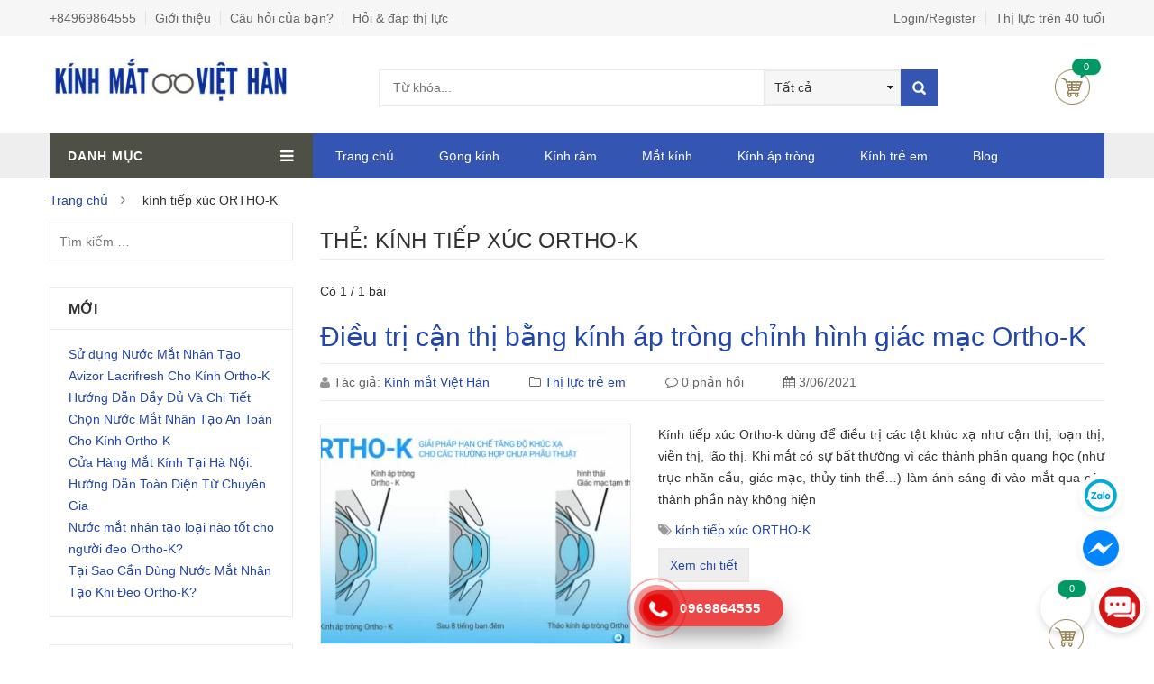

--- FILE ---
content_type: text/html; charset=UTF-8
request_url: https://kinhmatviethan.com/tag/kinh-tiep-xuc-ortho-k/
body_size: 15593
content:
<!DOCTYPE html><html lang="vi" class="no-js"><head><script data-no-optimize="1">var litespeed_docref=sessionStorage.getItem("litespeed_docref");litespeed_docref&&(Object.defineProperty(document,"referrer",{get:function(){return litespeed_docref}}),sessionStorage.removeItem("litespeed_docref"));</script> <meta name="google-site-verification" content="xahjdO2TwyRcgpQDxxCPsvteYh5-MaFIFjnFM7XHEyw" /><meta charset="utf-8"><link data-optimized="2" rel="stylesheet" href="https://kinhmatviethan.com/wp-content/litespeed/css/c645aac82034112a726b03ec04ab243c.css?ver=56f5e" /><meta name="viewport" content="width=device-width, initial-scale=1" /><link rel="shortcut icon" href="https://kinhmatviethan.com/wp-content/uploads/2016/12/small_logo_135x129.png" /><link rel="profile" href="https://gmpg.org/xfn/11" /><link rel="pingback" href="https://kinhmatviethan.com/xmlrpc.php" />
<!--[if lt IE 9]> <script src="https://kinhmatviethan.com/wp-content/themes/kutetheme/js/html5.js"></script> <![endif]--><link rel="manifest" href="/superpwa-manifest.json"><link rel="prefetch" href="/superpwa-manifest.json"><meta name="theme-color" content="#D5E0EB">
 <script type="litespeed/javascript">(function(html){html.className=html.className.replace(/\bno-js\b/,'js')})(document.documentElement)</script> <title>kính tiếp xúc ORTHO-K - Kính mắt Việt Hàn</title><meta name='robots' content='max-image-preview:large' /><link rel="canonical" href="https://kinhmatviethan.com/tag/kinh-tiep-xuc-ortho-k/" /><meta property="og:locale" content="vi_VN" /><meta property="og:type" content="object" /><meta property="og:title" content="kính tiếp xúc ORTHO-K - Kính mắt Việt Hàn" /><meta property="og:url" content="https://kinhmatviethan.com/tag/kinh-tiep-xuc-ortho-k/" /><meta property="og:site_name" content="Kính mắt Việt Hàn" /><meta name="twitter:card" content="summary" /><meta name="twitter:title" content="kính tiếp xúc ORTHO-K - Kính mắt Việt Hàn" /> <script type='application/ld+json'>{"@context":"http:\/\/schema.org","@type":"WebSite","@id":"#website","url":"https:\/\/kinhmatviethan.com\/","name":"K\u00ednh M\u1eaft Vi\u1ec7t H\u00e0n","alternateName":"kmviethan","potentialAction":{"@type":"SearchAction","target":"https:\/\/kinhmatviethan.com\/?s={search_term_string}","query-input":"required name=search_term_string"}}</script> <script type='application/ld+json'>{"@context":"http:\/\/schema.org","@type":"Organization","url":"https:\/\/kinhmatviethan.com\/tag\/kinh-tiep-xuc-ortho-k\/","sameAs":[],"@id":"#organization","name":"K\u00ednh M\u1eaft Vi\u1ec7t H\u00e0n","logo":"https:\/\/kinhmatviethan.com\/wp-content\/uploads\/2016\/12\/logo-viet-han.png"}</script> <link rel='dns-prefetch' href='//fonts.googleapis.com' /><link rel='dns-prefetch' href='//www.google-analytics.com' /><link rel='dns-prefetch' href='//api.pinterest.com' /><link rel='dns-prefetch' href='//connect.facebook.net' /><link rel='dns-prefetch' href='//graph.facebook.com' /><link rel='dns-prefetch' href='//stats.g.doubleclick.net' /><link rel='dns-prefetch' href='//scontent.fhan2-4.fna.fbcdn.net' /><link rel="alternate" type="application/rss+xml" title="Dòng thông tin Kính mắt Việt Hàn &raquo;" href="https://kinhmatviethan.com/feed/" /><link rel="alternate" type="application/rss+xml" title="Kính mắt Việt Hàn &raquo; Dòng bình luận" href="https://kinhmatviethan.com/comments/feed/" /> <script type="litespeed/javascript">var ajaxurl="https:\/\/kinhmatviethan.com\/wp-admin\/admin-ajax.php";var labels=['Years','Months','Weeks','Days','Hrs','Mins','Secs'];var layout='<span class="box-count day"><span class="number">{dnn}</span> <span class="text">Days</span></span><span class="dot">:</span><span class="box-count hrs"><span class="number">{hnn}</span> <span class="text">Hrs</span></span><span class="dot">:</span><span class="box-count min"><span class="number">{mnn}</span> <span class="text">Mins</span></span><span class="dot">:</span><span class="box-count secs"><span class="number">{snn}</span> <span class="text">Secs</span></span>';var $html_close='Close'</script><link rel="alternate" type="application/rss+xml" title="Dòng thông tin cho Thẻ Kính mắt Việt Hàn &raquo; kính tiếp xúc ORTHO-K" href="https://kinhmatviethan.com/tag/kinh-tiep-xuc-ortho-k/feed/" /> <script type="litespeed/javascript" data-src="https://kinhmatviethan.com/wp-includes/js/jquery/jquery.min.js" id="jquery-core-js"></script> <script id="wc-add-to-cart-js-extra" type="litespeed/javascript">var wc_add_to_cart_params={"ajax_url":"/wp-admin/admin-ajax.php","wc_ajax_url":"/?wc-ajax=%%endpoint%%","i18n_view_cart":"View cart","cart_url":"https://kinhmatviethan.com/cart/","is_cart":"","cart_redirect_after_add":"yes"}</script> <link rel="https://api.w.org/" href="https://kinhmatviethan.com/wp-json/" /><link rel="alternate" title="JSON" type="application/json" href="https://kinhmatviethan.com/wp-json/wp/v2/tags/11053" /><link rel="EditURI" type="application/rsd+xml" title="RSD" href="https://kinhmatviethan.com/xmlrpc.php?rsd" /> <script type="litespeed/javascript">window._wp_rp_static_base_url='https://wprp.zemanta.com/static/';window._wp_rp_wp_ajax_url="https://kinhmatviethan.com/wp-admin/admin-ajax.php";window._wp_rp_plugin_version='3.6.4';window._wp_rp_post_id='4340';window._wp_rp_num_rel_posts='6';window._wp_rp_thumbnails=!0;window._wp_rp_post_title='%C4%90i%E1%BB%81u+tr%E1%BB%8B+c%E1%BA%ADn+th%E1%BB%8B+b%E1%BA%B1ng+k%C3%ADnh+%C3%A1p+tr%C3%B2ng+ch%E1%BB%89nh+h%C3%ACnh+gi%C3%A1c+m%E1%BA%A1c+Ortho-K';window._wp_rp_post_tags=['k%C3%ADnh+ti%E1%BA%BFp+x%C3%BAc+ortho-k','th%E1%BB%8B+l%E1%BB%B1c+tr%E1%BA%BB+em','tt','ng','eo','nh','iu','tip','vo','trong','cu','trung','gi','php','quang','tinh','phu'];window._wp_rp_promoted_content=!0</script> <script	type="text/javascript" type="litespeed/javascript">jQuery(document).ready(function($){setTimeout(function(){$('.kt-thumbnails a img').on('click',function(e){e.preventDefault();console.log('bat dau');var newSrc=$(this).attr('src');var newDataSrc=$(this).attr('data-src');var newDataSrcet=$(this).attr('data-srcset');var newSrcset=$(this).attr('srcset');$('#main-image img:first').attr('src',newSrc);$('#main-image img:first').attr('data-src',newDataSrc);$('#main-image img:first').attr('data-srcset',newDataSrcet);$('#main-image img:first').attr('srcset',newSrcset);console.log($('#main-image img:first'));return!1})},1000);$('#main-image').on('click',function(e){e.preventDefault();return!1});$('.kt-thumbnails a img').on('mouseenter',function(e){e.preventDefault();console.log('bat dau');var newSrc=$(this).attr('src');var newDataSrc=$(this).attr('data-src');var newDataSrcet=$(this).attr('data-srcset');var newSrcset=$(this).attr('srcset');$('#main-image img:first').attr('src',newSrc);$('#main-image img:first').attr('data-src',newDataSrc);$('#main-image img:first').attr('data-srcset',newDataSrcet);$('#main-image img:first').attr('srcset',newSrcset);console.log($('#main-image img:first'));return!1})})</script> <meta name="generator" content="Kinh Mat Viet Han" />
<noscript><style>.woocommerce-product-gallery{ opacity: 1 !important; }</style></noscript><meta name="generator" content="Powered by Visual Composer - drag and drop page builder for WordPress."/>
<!--[if lte IE 9]><link rel="stylesheet" type="text/css" href="https://kinhmatviethan.com/wp-content/plugins/js_composer/assets/css/vc_lte_ie9.min.css" media="screen"><![endif]--><link rel="icon" href="https://kinhmatviethan.com/wp-content/uploads/2021/04/cropped-logo-viet-han-32x32.png" sizes="32x32" /><link rel="icon" href="https://kinhmatviethan.com/wp-content/uploads/2021/04/cropped-logo-viet-han-192x192.png" sizes="192x192" /><link rel="apple-touch-icon" href="https://kinhmatviethan.com/wp-content/uploads/2021/04/cropped-logo-viet-han-180x180.png" /><meta name="msapplication-TileImage" content="https://kinhmatviethan.com/wp-content/uploads/2021/04/cropped-logo-viet-han-270x270.png" />
<noscript><style type="text/css">.wpb_animate_when_almost_visible { opacity: 1; }</style></noscript>
 <script type="litespeed/javascript" data-src="https://www.googletagmanager.com/gtag/js?id=G-C3F63FNK6T"></script> <script type="litespeed/javascript">window.dataLayer=window.dataLayer||[];function gtag(){dataLayer.push(arguments)}
gtag('js',new Date());gtag('config','G-C3F63FNK6T')</script>  <script type="litespeed/javascript">!function(f,b,e,v,n,t,s){if(f.fbq)return;n=f.fbq=function(){n.callMethod?n.callMethod.apply(n,arguments):n.queue.push(arguments)};if(!f._fbq)f._fbq=n;n.push=n;n.loaded=!0;n.version='2.0';n.queue=[];t=b.createElement(e);t.async=!0;t.src=v;s=b.getElementsByTagName(e)[0];s.parentNode.insertBefore(t,s)}(window,document,'script','https://connect.facebook.net/en_US/fbevents.js');fbq('init','217979952230733');fbq('track','PageView')</script>  <script type="litespeed/javascript" data-src="https://www.googletagmanager.com/gtag/js?id=AW-11140427871"></script> <script type="litespeed/javascript">window.dataLayer=window.dataLayer||[];function gtag(){dataLayer.push(arguments)}
gtag('js',new Date());gtag('config','AW-11140427871')</script> <noscript><img height="1" width="1" style="display:none"
src="https://www.facebook.com/tr?id=217979952230733&ev=PageView&noscript=1"
/></noscript></head><body data-rsssl=1 class="archive tag tag-kinh-tiep-xuc-ortho-k tag-11053 wp-theme-kutetheme theme-kutetheme wpb-js-composer js-comp-ver-5.0 vc_responsive"> <script type="litespeed/javascript">fbq('track','ViewContent')</script> <div class="site"><div class="site-content"><div id="header" class="header option2 style2"><div class="top-header"><div class="container"><ul id="menu-topbar-menu-left" class="navigation top-bar-menu left"><li id="menu-item-2127" class="menu-item menu-item-type-custom menu-item-object-custom menu-item-2127"><a href="#">+84969864555</a></li><li id="menu-item-2875" class="menu-item menu-item-type-post_type menu-item-object-page menu-item-2875"><a href="https://kinhmatviethan.com/gioi-thieu/">Giới thiệu</a></li><li id="menu-item-4253" class="menu-item menu-item-type-post_type menu-item-object-page menu-item-4253"><a href="https://kinhmatviethan.com/cau-hoi-cua-ban/">Câu hỏi của bạn?</a></li><li id="menu-item-4254" class="menu-item menu-item-type-post_type menu-item-object-page menu-item-4254"><a href="https://kinhmatviethan.com/tat-ca-cac-cau-hoi-dap/">Hỏi &#038; đáp thị lực</a></li></ul><ul id="menu-topbar-menu-right" class="navigation top-bar-menu right"><li class="menu-item login-item"><a href="https://kinhmatviethan.com/my-account/">Login/Register</a></li><li id="menu-item-4293" class="menu-item menu-item-type-post_type menu-item-object-page menu-item-4293"><a href="https://kinhmatviethan.com/thi-luc-tren-40-tuoi/">Thị lực trên 40 tuổi</a></li></ul></div></div><div class="container main-header"><div class="row"><div class="col-xs-12 col-sm-3 logo">
<a href="https://kinhmatviethan.com">
<img data-lazyloaded="1" src="[data-uri]" width="342" height="72" alt="Kính mắt Việt Hàn" data-src="https://kinhmatviethan.com/wp-content/uploads/2020/04/logo-ngang_small.jpg" class="_rw" />
</a></div><div class="header-search-box col-xs-7 col-sm-7"><form class="form-inline woo-search" method="get" action="https://kinhmatviethan.com/"><div class="form-group form-category">
<select  name='cat' id='cat' class='select-category' tabindex="1" aria-describedby="Tìm kiếm"><option value='-1'>Tất cả</option><option class="level-0" value="89">Gọng kính</option><option class="level-1" value="339">&nbsp;&nbsp;&nbsp;Burberry</option><option class="level-1" value="7054">&nbsp;&nbsp;&nbsp;Charmant</option><option class="level-1" value="193">&nbsp;&nbsp;&nbsp;Huvitz</option><option class="level-1" value="94">&nbsp;&nbsp;&nbsp;Mont Blanc</option><option class="level-1" value="90">&nbsp;&nbsp;&nbsp;Nahami</option><option class="level-1" value="359">&nbsp;&nbsp;&nbsp;Parim</option><option class="level-1" value="95">&nbsp;&nbsp;&nbsp;Ray-ban</option><option class="level-1" value="233">&nbsp;&nbsp;&nbsp;St Dupont</option><option class="level-0" value="110">Kính áp tròng</option><option class="level-1" value="123">&nbsp;&nbsp;&nbsp;Abbott</option><option class="level-1" value="11263">&nbsp;&nbsp;&nbsp;AoSept Plus</option><option class="level-1" value="11028">&nbsp;&nbsp;&nbsp;Avizor</option><option class="level-1" value="111">&nbsp;&nbsp;&nbsp;Maxim</option><option class="level-1" value="118">&nbsp;&nbsp;&nbsp;SEED</option><option class="level-0" value="128">Kính râm</option><option class="level-1" value="129">&nbsp;&nbsp;&nbsp;Nam</option><option class="level-1" value="132">&nbsp;&nbsp;&nbsp;Nữ</option><option class="level-0" value="194">Kính thể thao</option><option class="level-0" value="148">Kính trẻ em</option><option class="level-1" value="149">&nbsp;&nbsp;&nbsp;Nam</option><option class="level-1" value="150">&nbsp;&nbsp;&nbsp;Nữ</option><option class="level-0" value="133">Mắt kính</option><option class="level-1" value="135">&nbsp;&nbsp;&nbsp;Kodak</option><option class="level-1" value="134">&nbsp;&nbsp;&nbsp;Mắt Kính Chemi</option><option class="level-1" value="142">&nbsp;&nbsp;&nbsp;Tráng cứng</option><option class="level-0" value="17830">Nước ngâm áp tròng</option>
</select></div><div class="form-group input-serach">
<input type="hidden" name="post_type" value="product" />
<input value="" type="text" name="s"  placeholder="Từ khóa..." />
<i class="hide close-form fa fa-times"></i></div>
<button type="submit" class="pull-right btn-search" title="Tìm kiếm" name="timkiemsp"></button></form></div><div class="widget_shopping_cart_content"><div class="col-xs-5 col-sm-4 col-md-2 group-button-header"><div class="btn-cart" id="cart-block">
<a class="cart-link" title="Giỏ hàng" href="https://kinhmatviethan.com/cart/">Giỏ hàng</a>
<span class="notify notify-right">0</span></div></div></div></div></div><div id="nav-top-menu" class="nav-top-menu"><div class="container"><div class="top-main-menu style2"><div id="box-vertical-megamenus" class="vertical-wapper"><div data-items="11" class="box-vertical-megamenus "><h4 class="title">
<span class="title-menu">Danh mục</span>
<span class="btn-open-mobile home-page"><i class="fa fa-bars"></i></span></h4><div class="vertical-menu-content"><ul id="menu-categories" class="navigation  vertical-menu-list"><li id="menu-item-2273" class="menu-item menu-item-type-custom menu-item-object-custom menu-item-2273"><a title="Gọng kính" href="https://kinhmatviethan.com/product-category/gong-kinh-can/"><img data-lazyloaded="1" src="[data-uri]" width="16" height="14" data-src="https://kinhmatviethan.com/wp-content/uploads/2016/11/gong_kinh_logo.png" class="attachment-full size-full" alt="" decoding="async" />Gọng kính</a></li><li id="menu-item-2103" class="menu-item menu-item-type-taxonomy menu-item-object-product_cat menu-item-2103"><a title="Kính râm" href="https://kinhmatviethan.com/product-category/kinh_ram/"><img data-lazyloaded="1" src="[data-uri]" width="16" height="14" data-src="https://kinhmatviethan.com/wp-content/uploads/2016/11/sun_glasses_logo.png" class="attachment-full size-full" alt="" decoding="async" />Kính râm</a></li><li id="menu-item-2274" class="menu-item menu-item-type-custom menu-item-object-custom menu-item-2274"><a title="Kính trẻ em" href="https://kinhmatviethan.com/product-category/kinh-tre-em"><img data-lazyloaded="1" src="[data-uri]" width="16" height="14" data-src="https://kinhmatviethan.com/wp-content/uploads/2016/11/kids_kinh_logo.png" class="attachment-full size-full" alt="" decoding="async" />Kính trẻ em</a></li><li id="menu-item-2102" class="menu-item menu-item-type-taxonomy menu-item-object-product_cat menu-item-2102"><a title="Kính áp tròng" href="https://kinhmatviethan.com/product-category/kinh-ap-trong/"><img data-lazyloaded="1" src="[data-uri]" width="16" height="14" data-src="https://kinhmatviethan.com/wp-content/uploads/2016/11/lens_kinh_logo.png" class="attachment-full size-full" alt="" decoding="async" />Kính áp tròng</a></li><li id="menu-item-2275" class="menu-item menu-item-type-custom menu-item-object-custom menu-item-2275"><a title="Mắt kính" href="https://kinhmatviethan.com/product-category/mat_kinh/"><img data-lazyloaded="1" src="[data-uri]" width="16" height="14" data-src="https://kinhmatviethan.com/wp-content/uploads/2016/11/mat_kinh_logo.png" class="attachment-full size-full" alt="" decoding="async" />Mắt kính</a></li><li id="menu-item-3129" class="menu-item menu-item-type-custom menu-item-object-custom menu-item-3129"><a title="Kính thể thao" href="https://kinhmatviethan.com/product-category/kinh-the-thao/"><img data-lazyloaded="1" src="[data-uri]" width="30" height="30" data-src="https://kinhmatviethan.com/wp-content/uploads/2015/08/icon_frame_home.png" class="attachment-full size-full" alt="" decoding="async" />Kính thể thao</a></li></ul><div class="all-category"><span data-open_text="Tất cả danh mục" data-close_text="Close" class="open-cate">Tất cả danh mục</span></div></div></div></div><div class="main-menu main-menu-wapper"><ul id="menu-main-menu" class="navigation navigation-main-menu"><li id="menu-item-2261" class="menu-item menu-item-type-post_type menu-item-object-page menu-item-home menu-item-2261"><a title="Trang chủ" href="https://kinhmatviethan.com/">Trang chủ</a></li><li id="menu-item-1930" class="menu-item menu-item-type-taxonomy menu-item-object-product_cat menu-item-1930"><a title="Gọng kính" href="https://kinhmatviethan.com/product-category/gong-kinh-can/">Gọng kính</a></li><li id="menu-item-2021" class="menu-item menu-item-type-taxonomy menu-item-object-product_cat menu-item-2021"><a title="Kính râm" href="https://kinhmatviethan.com/product-category/kinh_ram/">Kính râm</a></li><li id="menu-item-2022" class="menu-item menu-item-type-taxonomy menu-item-object-product_cat menu-item-2022"><a title="Mắt kính" href="https://kinhmatviethan.com/product-category/mat_kinh/">Mắt kính</a></li><li id="menu-item-2017" class="menu-item menu-item-type-taxonomy menu-item-object-product_cat menu-item-2017"><a title="Kính áp tròng" href="https://kinhmatviethan.com/product-category/kinh-ap-trong/">Kính áp tròng</a></li><li id="menu-item-2019" class="menu-item menu-item-type-taxonomy menu-item-object-product_cat menu-item-2019"><a title="Kính trẻ em" href="https://kinhmatviethan.com/product-category/kinh-tre-em/">Kính trẻ em</a></li><li id="menu-item-2260" class="menu-item menu-item-type-post_type menu-item-object-page current_page_parent menu-item-2260"><a title="Blog" href="https://kinhmatviethan.com/kien-thuc-cham-soc-mat/">Blog</a></li></ul>                <a href="#" class="mobile-navigation">Main menu<i class="fa fa-bars"></i></a></div></div><div id="form-search-opntop"></div><div id="shopping-cart-box-ontop">
<i class="fa fa-shopping-cart"></i><div class="shopping-cart-box-ontop-content"></div></div></div></div></div><div class="content container"><div id="primary" class="content-area sidebar-left"><main id="main" class="site-main" role="main"><div class="container"><div class="breadcrumb-trail breadcrumb"><span class="trail-begin"><a href="https://kinhmatviethan.com/" title="Kính mắt Việt Hàn" rel="home">Trang chủ</a></span>
<span class="navigation-pipe">/</span> <span class="trail-end">kính tiếp xúc ORTHO-K</span></div><div class="row"><div class="main-content col-xs-12 col-sm-8 col-md-9"><header><h1 class="page-title">Thẻ: <span>kính tiếp xúc ORTHO-K</span></h1></header><div class="blog-paging top clearfix">
<span class="results-count">
Có            1 / 1 bài</h2>
</span></div><div class="blog-posts"><div class="post-item post-4340 post type-post status-publish format-standard has-post-thumbnail hentry category-thi-luc-tre-em tag-kinh-tiep-xuc-ortho-k"><article class="entry"><h3 class="entry-title"><a href="https://kinhmatviethan.com/dieu-tri-can-thi-bang-kinh-ap-trong-chinh-hinh-giac-mac-ortho-k/">Điều trị cận thị bằng kính áp tròng chỉnh hình giác mạc Ortho-K</a></h3><div class="entry-meta-data">
<span class="author vcard"><i class="fa fa-user"></i> Tác giả:  <a class="url fn n" href="https://kinhmatviethan.com/author/admin/" title="Xem bài viết của Kính mắt Việt Hàn" rel="author">Kính mắt Việt Hàn</a></span>    <span class="cat"><i class="fa fa-folder-o"></i> <a href="https://kinhmatviethan.com/thi-luc-tre-em/" rel="category tag">Thị lực trẻ em</a></span>
<span class="comment-count"><i class="fa fa-comment-o"></i> 0 phản hồi</span>
<span class="date"><i class="fa fa-calendar"></i> 3/06/2021</span></div><div class="row"><div class="col-sm-12 col-md-5"><div class="entry-thumb image-hover2">
<a href="https://kinhmatviethan.com/dieu-tri-can-thi-bang-kinh-ap-trong-chinh-hinh-giac-mac-ortho-k/">
<img data-lazyloaded="1" src="[data-uri]" width="345" height="244" data-src="https://kinhmatviethan.com/wp-content/uploads/2019/07/ap-trong-ban-dem-345x244.png" class="attachment-kt-post-thumb size-kt-post-thumb wp-post-image" alt="" decoding="async" fetchpriority="high" data-srcset="https://kinhmatviethan.com/wp-content/uploads/2019/07/ap-trong-ban-dem-345x244.png 345w, https://kinhmatviethan.com/wp-content/uploads/2019/07/ap-trong-ban-dem-70x49.png 70w" data-sizes="(max-width: 345px) 100vw, 345px" />                </a></div></div><div class="col-sm-12 col-md-7"><div class="entry-ci"><div class="entry-excerpt"><p>Kính tiếp xúc Ortho-k dùng để điều trị các tật khúc xạ như cận thị, loạn thị, viễn thị, lão thị. Khi mắt có sự bất thường vì các thành phần quang học (như trục nhãn cầu, giác mạc, thủy tinh thể…) làm ánh sáng đi vào mắt qua các thành phần này không hiện</p></div><div class="entry-tags"><i class="fa fa-tags"></i> <a href="https://kinhmatviethan.com/tag/kinh-tiep-xuc-ortho-k/" rel="tag">kính tiếp xúc ORTHO-K</a><div><div class="entry-more">
<a href="https://kinhmatviethan.com/dieu-tri-can-thi-bang-kinh-ap-trong-chinh-hinh-giac-mac-ortho-k/">Xem chi tiết</a></div></div></div></div></article></div></div><div class="blog-paging clearfix"></div></div><div class="col-xs-12 col-sm-4 col-md-3"><div class="sidebar"><div id="secondary" class="secondary"><div id="widget-area" class="widget-area" role="complementary"><aside id="search-2" class="widget widget_search"><form role="search" method="get" class="search-form" action="https://kinhmatviethan.com/">
<label>
<span class="screen-reader-text">Tìm kiếm cho:</span>
<input type="search" class="search-field" placeholder="Tìm kiếm &hellip;" value="" name="s" />
</label>
<input type="submit" class="search-submit screen-reader-text" value="Tìm kiếm" /></form></aside><aside id="recent-posts-2" class="widget widget_recent_entries"><h2 class="widget-title">Mới</h2><ul><li>
<a href="https://kinhmatviethan.com/su-dung-nuoc-mat-nhan-tao-avizor-lacrifresh-cho-kinh-ortho-k/">Sử dụng Nước Mắt Nhân Tạo Avizor Lacrifresh Cho Kính Ortho-K</a></li><li>
<a href="https://kinhmatviethan.com/huong-dan-day-du-va-chi-tiet-chon-nuoc-mat-nhan-tao-toan-cho-kinh-ortho-k/">Hướng Dẫn Đầy Đủ Và Chi Tiết Chọn Nước Mắt Nhân Tạo An Toàn Cho Kính Ortho-K</a></li><li>
<a href="https://kinhmatviethan.com/cua-hang-mat-kinh-tai-ha-noi-huong-dan-toan-dien-tu-chuyen-gia/">Cửa Hàng Mắt Kính Tại Hà Nội: Hướng Dẫn Toàn Diện Từ Chuyên Gia</a></li><li>
<a href="https://kinhmatviethan.com/nuoc-mat-nhan-tao-loai-nao-tot-cho-nguoi-deo-ortho-k/">Nước mắt nhân tạo loại nào tốt cho người đeo Ortho-K?</a></li><li>
<a href="https://kinhmatviethan.com/tai-sao-can-dung-nuoc-mat-nhan-tao-khi-deo-ortho-k/">Tại Sao Cần Dùng Nước Mắt Nhân Tạo Khi Đeo Ortho-K?</a></li></ul></aside><aside id="nav_menu-8" class="widget widget_nav_menu"><h2 class="widget-title">Nổi bật</h2><div class="menu-lr-menu-container"><ul id="menu-lr-menu" class="menu"><li id="menu-item-3425" class="menu-item menu-item-type-post_type menu-item-object-page menu-item-3425"><a href="https://kinhmatviethan.com/tuoi-va-thi-luc-cua-ban/">Độ tuổi và thị lực của bạn</a></li><li id="menu-item-2980" class="menu-item menu-item-type-post_type menu-item-object-page menu-item-2980"><a href="https://kinhmatviethan.com/thi-luc-tre-em-cha-can-chu-y/">Thị lực trẻ em</a></li><li id="menu-item-3593" class="menu-item menu-item-type-post_type menu-item-object-page menu-item-3593"><a href="https://kinhmatviethan.com/thi-luc-tren-40-tuoi/">Thị lực trên 40 tuổi</a></li></ul></div></aside><aside id="recent-comments-2" class="widget widget_recent_comments"><h2 class="widget-title">Phản hồi mới</h2><ul id="recentcomments"><li class="recentcomments"><span class="comment-author-link"><a href="https://avizor.vn/quy-trinh-ve-sinh-chi-tiet-de-giu-kinh-sach-va-mat-khoe-manh-cac-buoc-ve-sinh-va-cham-soc-mat-khi-deo-ortho-k/" class="url" rel="ugc external nofollow">Quy trình vệ sinh chi tiết để giữ kính sạch và mắt khỏe mạnh: Các bước vệ sinh và chăm sóc mắt khi đeo Ortho-K - Avizor</a></span> trong <a href="https://kinhmatviethan.com/quy-trinh-cac-buoc-ve-sinh-va-cham-soc-mat-khi-deo-ortho-k/#comment-15010">Quy trình các bước vệ sinh và chăm sóc mắt khi đeo Ortho-K</a></li><li class="recentcomments"><span class="comment-author-link">Thùy Dương</span> trong <a href="https://kinhmatviethan.com/product/nuoc-muoi-vo-trung-saline-n-k-rua-kinh-ap-trong-cung-orthok/#comment-15009">Dung Dịch Nước muối vô trùng Saline N.K rửa kính áp trong cứng OrthoK</a></li><li class="recentcomments"><span class="comment-author-link">Dung</span> trong <a href="https://kinhmatviethan.com/product/dung-dich-ngam-kinh-ap-trong-cung-gn-h2o2/#comment-15008">Dung dịch ngâm kính áp tròng cứng GN &#8211; H2O2</a></li><li class="recentcomments"><span class="comment-author-link">Thùy Dương</span> trong <a href="https://kinhmatviethan.com/product/trong-kinh-chong-anh-sang-xanh-kodak-blue-1-56-usa/#comment-15007">Tròng kính chống ánh sáng xanh Kodak BLUE 1.56 (USA)</a></li><li class="recentcomments"><span class="comment-author-link">Thùy Dương</span> trong <a href="https://kinhmatviethan.com/product/dung-dich-ngam-kinh-ap-trong-cung-aosept-plus/#comment-15006">Dung dịch ngâm kính áp tròng cứng AOSEPT PLUS</a></li></ul></aside><aside id="categories-2" class="widget widget_categories"><h2 class="widget-title">Danh mục</h2><ul><li class="cat-item cat-item-222"><a href="https://kinhmatviethan.com/ban-nen-biet/">Bạn nên biết</a></li><li class="cat-item cat-item-6909"><a href="https://kinhmatviethan.com/benh-ve-mat/">Bệnh về mắt</a></li><li class="cat-item cat-item-7189"><a href="https://kinhmatviethan.com/do-tuoi-va-thi-luc-cua-ban/cham-soc-doi-mat-cua-tre/">Chăm sóc đôi mắt của trẻ</a></li><li class="cat-item cat-item-219"><a href="https://kinhmatviethan.com/cong-nghe-trong-kinh/">Công nghệ tròng kính</a></li><li class="cat-item cat-item-7119"><a href="https://kinhmatviethan.com/do-tuoi-va-thi-luc-cua-ban/">Độ tuổi và thị lực của bạn</a></li><li class="cat-item cat-item-391"><a href="https://kinhmatviethan.com/khuyen-mai/">Khuyến mại</a></li><li class="cat-item cat-item-16539"><a href="https://kinhmatviethan.com/kinh-ap-trong-ortho-k/">Kính Áp tròng Ortho-K</a></li><li class="cat-item cat-item-7191"><a href="https://kinhmatviethan.com/kinh-ram/">Kính râm</a></li><li class="cat-item cat-item-6888"><a href="https://kinhmatviethan.com/thi-luc-thieu-nien/">Thị lực thiếu niên</a></li><li class="cat-item cat-item-6887"><a href="https://kinhmatviethan.com/thi-luc-tre-em/">Thị lực trẻ em</a></li><li class="cat-item cat-item-6889"><a href="https://kinhmatviethan.com/thi-luc-tren-40/">Thị lực trên 40</a></li><li class="cat-item cat-item-6890"><a href="https://kinhmatviethan.com/thi-luc-tren-60/">Thị lực trên 60</a></li><li class="cat-item cat-item-266"><a href="https://kinhmatviethan.com/tin-tuc/">Tin tức</a></li><li class="cat-item cat-item-7178"><a href="https://kinhmatviethan.com/tu-van-chon-gong-kinh/">Tư vấn chọn gọng kính</a></li><li class="cat-item cat-item-7120"><a href="https://kinhmatviethan.com/do-tuoi-va-thi-luc-cua-ban/van-de-tam-nhin-o-tre/">Vấn đề tầm nhìn ở trẻ</a></li></ul></aside><aside id="woocommerce_product_tag_cloud-1" class="widget woocommerce widget_product_tag_cloud"><h2 class="widget-title">Tags</h2><div class="tagcloud"><a href="https://kinhmatviethan.com/product-tag/charmant/" class="tag-cloud-link tag-link-7058 tag-link-position-1" style="font-size: 12.421052631579pt;" aria-label="charmant (1 product)">charmant</a>
<a href="https://kinhmatviethan.com/product-tag/chemi/" class="tag-cloud-link tag-link-195 tag-link-position-2" style="font-size: 16.842105263158pt;" aria-label="Chemi (3 products)">Chemi</a>
<a href="https://kinhmatviethan.com/product-tag/gong-kinh-dep/" class="tag-cloud-link tag-link-7020 tag-link-position-3" style="font-size: 16.842105263158pt;" aria-label="gong kinh dep (3 products)">gong kinh dep</a>
<a href="https://kinhmatviethan.com/product-tag/gong-can-rayban/" class="tag-cloud-link tag-link-7027 tag-link-position-4" style="font-size: 12.421052631579pt;" aria-label="gọng cận rayban (1 product)">gọng cận rayban</a>
<a href="https://kinhmatviethan.com/product-tag/gong-kinh/" class="tag-cloud-link tag-link-231 tag-link-position-5" style="font-size: 12.421052631579pt;" aria-label="gọng kính (1 product)">gọng kính</a>
<a href="https://kinhmatviethan.com/product-tag/gong-kinh-can/" class="tag-cloud-link tag-link-236 tag-link-position-6" style="font-size: 12.421052631579pt;" aria-label="gọng kính cận (1 product)">gọng kính cận</a>
<a href="https://kinhmatviethan.com/product-tag/gong-kinh-can-cao-cap/" class="tag-cloud-link tag-link-335 tag-link-position-7" style="font-size: 8pt;" aria-label="gọng kính cận cao cấp (0 products)">gọng kính cận cao cấp</a>
<a href="https://kinhmatviethan.com/product-tag/gong-kinh-can-cao-cap-rayban-5154/" class="tag-cloud-link tag-link-7051 tag-link-position-8" style="font-size: 12.421052631579pt;" aria-label="gọng kính cận cao cấp rayban 5154 (1 product)">gọng kính cận cao cấp rayban 5154</a>
<a href="https://kinhmatviethan.com/product-tag/gong-kinh-can-hang-hieu/" class="tag-cloud-link tag-link-362 tag-link-position-9" style="font-size: 8pt;" aria-label="gọng kính cận hàng hiệu (0 products)">gọng kính cận hàng hiệu</a>
<a href="https://kinhmatviethan.com/product-tag/gong-kinh-can-nam/" class="tag-cloud-link tag-link-336 tag-link-position-10" style="font-size: 15.073684210526pt;" aria-label="gọng kính cận nam (2 products)">gọng kính cận nam</a>
<a href="https://kinhmatviethan.com/product-tag/gong-kinh-can-nam-rayban/" class="tag-cloud-link tag-link-7024 tag-link-position-11" style="font-size: 12.421052631579pt;" aria-label="gọng kính cận nam rayban (1 product)">gọng kính cận nam rayban</a>
<a href="https://kinhmatviethan.com/product-tag/gong-kinh-can-nu/" class="tag-cloud-link tag-link-337 tag-link-position-12" style="font-size: 8pt;" aria-label="gọng kính cận nữ (0 products)">gọng kính cận nữ</a>
<a href="https://kinhmatviethan.com/product-tag/gong-kinh-can-rayban/" class="tag-cloud-link tag-link-338 tag-link-position-13" style="font-size: 8pt;" aria-label="gọng kính cận rayban (0 products)">gọng kính cận rayban</a>
<a href="https://kinhmatviethan.com/product-tag/gong-kinh-can-rayban-chinh-hang/" class="tag-cloud-link tag-link-7026 tag-link-position-14" style="font-size: 12.421052631579pt;" aria-label="gọng kính cận rayban chính hãng (1 product)">gọng kính cận rayban chính hãng</a>
<a href="https://kinhmatviethan.com/product-tag/gong-kinh-can-rayban-nu/" class="tag-cloud-link tag-link-7028 tag-link-position-15" style="font-size: 12.421052631579pt;" aria-label="gọng kính cận rayban nữ (1 product)">gọng kính cận rayban nữ</a>
<a href="https://kinhmatviethan.com/product-tag/gong-kinh-can-dep/" class="tag-cloud-link tag-link-333 tag-link-position-16" style="font-size: 15.073684210526pt;" aria-label="gọng kính cận đẹp (2 products)">gọng kính cận đẹp</a>
<a href="https://kinhmatviethan.com/product-tag/gong-kinh-han-quoc/" class="tag-cloud-link tag-link-240 tag-link-position-17" style="font-size: 18.315789473684pt;" aria-label="gọng kính hàn quốc (4 products)">gọng kính hàn quốc</a>
<a href="https://kinhmatviethan.com/product-tag/gong-kinh-rayban/" class="tag-cloud-link tag-link-334 tag-link-position-18" style="font-size: 12.421052631579pt;" aria-label="gọng kính rayban (1 product)">gọng kính rayban</a>
<a href="https://kinhmatviethan.com/product-tag/gong-kinh-rayban-chinh-hang/" class="tag-cloud-link tag-link-7023 tag-link-position-19" style="font-size: 12.421052631579pt;" aria-label="gọng kính rayban chính hãng (1 product)">gọng kính rayban chính hãng</a>
<a href="https://kinhmatviethan.com/product-tag/gong-kinh-thuoc/" class="tag-cloud-link tag-link-235 tag-link-position-20" style="font-size: 12.421052631579pt;" aria-label="gọng kính thuốc (1 product)">gọng kính thuốc</a>
<a href="https://kinhmatviethan.com/product-tag/gong-kinh-tot/" class="tag-cloud-link tag-link-242 tag-link-position-21" style="font-size: 15.073684210526pt;" aria-label="gọng kính tốt (2 products)">gọng kính tốt</a>
<a href="https://kinhmatviethan.com/product-tag/kinh-chong-nang/" class="tag-cloud-link tag-link-227 tag-link-position-22" style="font-size: 12.421052631579pt;" aria-label="kính chống nắng (1 product)">kính chống nắng</a>
<a href="https://kinhmatviethan.com/product-tag/kinh-can-rayban/" class="tag-cloud-link tag-link-7025 tag-link-position-23" style="font-size: 12.421052631579pt;" aria-label="kính cận rayban (1 product)">kính cận rayban</a>
<a href="https://kinhmatviethan.com/product-tag/kinh-hang-hieu/" class="tag-cloud-link tag-link-226 tag-link-position-24" style="font-size: 12.421052631579pt;" aria-label="kính hàng hiệu (1 product)">kính hàng hiệu</a>
<a href="https://kinhmatviethan.com/product-tag/kinh-mat/" class="tag-cloud-link tag-link-224 tag-link-position-25" style="font-size: 12.421052631579pt;" aria-label="kính mát (1 product)">kính mát</a>
<a href="https://kinhmatviethan.com/product-tag/kinh-rayban/" class="tag-cloud-link tag-link-7029 tag-link-position-26" style="font-size: 12.421052631579pt;" aria-label="kính rayban (1 product)">kính rayban</a>
<a href="https://kinhmatviethan.com/product-tag/kinh-thoi-trang/" class="tag-cloud-link tag-link-223 tag-link-position-27" style="font-size: 20.526315789474pt;" aria-label="kính thời trang (6 products)">kính thời trang</a>
<a href="https://kinhmatviethan.com/product-tag/kinh-tre-em/" class="tag-cloud-link tag-link-355 tag-link-position-28" style="font-size: 21.263157894737pt;" aria-label="kính trẻ em (7 products)">kính trẻ em</a>
<a href="https://kinhmatviethan.com/product-tag/kinh-ap-trong/" class="tag-cloud-link tag-link-259 tag-link-position-29" style="font-size: 22pt;" aria-label="kính áp tròng (8 products)">kính áp tròng</a>
<a href="https://kinhmatviethan.com/product-tag/kinh-ap-trong-1-ngay/" class="tag-cloud-link tag-link-9944 tag-link-position-30" style="font-size: 18.315789473684pt;" aria-label="kính áp tròng 1 ngày (4 products)">kính áp tròng 1 ngày</a>
<a href="https://kinhmatviethan.com/product-tag/mat-kinh/" class="tag-cloud-link tag-link-201 tag-link-position-31" style="font-size: 18.315789473684pt;" aria-label="mắt kính (4 products)">mắt kính</a>
<a href="https://kinhmatviethan.com/product-tag/mat-kinh-can/" class="tag-cloud-link tag-link-196 tag-link-position-32" style="font-size: 22pt;" aria-label="mắt kính cận (8 products)">mắt kính cận</a>
<a href="https://kinhmatviethan.com/product-tag/mat-kinh-han-quoc/" class="tag-cloud-link tag-link-204 tag-link-position-33" style="font-size: 16.842105263158pt;" aria-label="mắt kính hàn quốc (3 products)">mắt kính hàn quốc</a>
<a href="https://kinhmatviethan.com/product-tag/mat-kinh-loan/" class="tag-cloud-link tag-link-205 tag-link-position-34" style="font-size: 21.263157894737pt;" aria-label="mắt kính loạn (7 products)">mắt kính loạn</a>
<a href="https://kinhmatviethan.com/product-tag/mat-kinh-phan-quang/" class="tag-cloud-link tag-link-203 tag-link-position-35" style="font-size: 18.315789473684pt;" aria-label="mắt kính phản quang (4 products)">mắt kính phản quang</a>
<a href="https://kinhmatviethan.com/product-tag/mat-kinh-sieu-mong/" class="tag-cloud-link tag-link-347 tag-link-position-36" style="font-size: 19.494736842105pt;" aria-label="mắt kính siêu mỏng (5 products)">mắt kính siêu mỏng</a>
<a href="https://kinhmatviethan.com/product-tag/mat-kinh-sieu-nhe/" class="tag-cloud-link tag-link-349 tag-link-position-37" style="font-size: 19.494736842105pt;" aria-label="mắt kính siêu nhẹ (5 products)">mắt kính siêu nhẹ</a>
<a href="https://kinhmatviethan.com/product-tag/mat-kinh-tot/" class="tag-cloud-link tag-link-198 tag-link-position-38" style="font-size: 21.263157894737pt;" aria-label="mắt kính tốt (7 products)">mắt kính tốt</a>
<a href="https://kinhmatviethan.com/product-tag/mat-kinh-vien/" class="tag-cloud-link tag-link-197 tag-link-position-39" style="font-size: 22pt;" aria-label="mắt kính viễn (8 products)">mắt kính viễn</a>
<a href="https://kinhmatviethan.com/product-tag/nuoc-ngam-ap-trong-cung/" class="tag-cloud-link tag-link-9987 tag-link-position-40" style="font-size: 20.526315789474pt;" aria-label="nước ngâm áp tròng cứng (6 products)">nước ngâm áp tròng cứng</a>
<a href="https://kinhmatviethan.com/product-tag/ray-ban-clubmaster-optics-f-ray/" class="tag-cloud-link tag-link-7052 tag-link-position-41" style="font-size: 12.421052631579pt;" aria-label="RAY-BAN CLUBMASTER OPTICS F-RAY (1 product)">RAY-BAN CLUBMASTER OPTICS F-RAY</a>
<a href="https://kinhmatviethan.com/product-tag/trong-kinh/" class="tag-cloud-link tag-link-202 tag-link-position-42" style="font-size: 19.494736842105pt;" aria-label="tròng kính (5 products)">tròng kính</a>
<a href="https://kinhmatviethan.com/product-tag/trong-kinh-cao-cap/" class="tag-cloud-link tag-link-11013 tag-link-position-43" style="font-size: 18.315789473684pt;" aria-label="tròng kính cao cấp (4 products)">tròng kính cao cấp</a>
<a href="https://kinhmatviethan.com/product-tag/trong-kinh-kodak/" class="tag-cloud-link tag-link-11018 tag-link-position-44" style="font-size: 19.494736842105pt;" aria-label="tròng kính kodak (5 products)">tròng kính kodak</a>
<a href="https://kinhmatviethan.com/product-tag/trong-kinh-sieu-mong/" class="tag-cloud-link tag-link-348 tag-link-position-45" style="font-size: 19.494736842105pt;" aria-label="tròng kính siêu mỏng (5 products)">tròng kính siêu mỏng</a></div></aside></div></div></div></div></div></div></main></div></div><footer id="footer2"><div class="footer-top"><div class="container"><div class="row"><div class="col-sm-3"><div class="footer-logo">
<a href="https://kinhmatviethan.com"><img data-lazyloaded="1" src="[data-uri]" width="135" height="135" alt="Kính mắt Việt Hàn" data-src="https://kinhmatviethan.com/wp-content/uploads/2016/12/small_logo_135x129.png" /></a></div></div><div class="col-sm-6"><div class="footer-menu"><ul id="menu-terms-conditions" class="custom_footer_menu"><li id="menu-item-1991" class="menu-item menu-item-type-custom menu-item-object-custom menu-item-1991"><a title="Điều khoản" href="https://kinhmatviethan.com/term">Điều khoản</a></li><li id="menu-item-2082" class="menu-item menu-item-type-custom menu-item-object-custom menu-item-2082"><a title="Chính sách" href="https://kinhmatviethan.com/privacy">Chính sách</a></li><li id="menu-item-2000" class="menu-item menu-item-type-custom menu-item-object-custom menu-item-2000"><a title="Bảo mật" href="https://kinhmatviethan.com/privacy">Bảo mật</a></li><li id="menu-item-2089" class="menu-item menu-item-type-custom menu-item-object-custom menu-item-2089"><a title="FAQ" href="https://kinhmatviethan.com/thac-mac-nhanh-ve-tat-khuc-xa">FAQ</a></li></ul></div></div><div class="col-sm-3"><div class="social-link"><div class="footer-social"><ul><li><a href="https://www.facebook.com/91truongdinh.hanoi/" title ="Facebook" ><i class="fa fa-facebook"></i></a></li></ul></div></div></div></div></div></div><div class="footer-paralax"><div class="footer-row footer-center"><div class="container"></div></div><div class="footer-row"><div class="container"><div class="row"><div class="col-sm-3"><div class="widget-container"><h3 class="widget-title">Thông tin</h3><div class="widget-body"><ul><li><a class="location" href="#">91 Trương Định, Hai Bà Trưng, Hà Nội</a></li><li><a class="phone" href="#">0969864555</a></li><li><a class="email" href="#">91truongdinh@gmail</a></li></ul></div></div></div><div class="col-sm-3"><div id="nav_menu-2" class="widget-container widget-footer-menu widget_nav_menu"><h3 class="widget-title introduce-title">Khuyến mại</h3><div class="menu-promotions-container"><ul id="menu-promotions" class="menu"><li id="menu-item-3590" class="menu-item menu-item-type-post_type menu-item-object-page menu-item-3590"><a href="https://kinhmatviethan.com/mat-sang-hoc-duong-2017-tang-mat-kinh-cho-hoc-sinh-sinh-vien/">Tặng mắt kính cho học sinh sinh viên</a></li></ul></div></div></div><div class="col-sm-3"><div id="nav_menu-3" class="widget-container widget-footer-menu widget_nav_menu"><h3 class="widget-title introduce-title">Hỗ trợ</h3><div class="menu-support-container"><ul id="menu-support" class="menu"><li id="menu-item-2048" class="menu-item menu-item-type-custom menu-item-object-custom menu-item-2048"><a href="https://kinhmatviethan.com/giao-hang">Giao hàng</a></li><li id="menu-item-1959" class="menu-item menu-item-type-custom menu-item-object-custom menu-item-1959"><a href="#">Thanh toán</a></li><li id="menu-item-1961" class="menu-item menu-item-type-custom menu-item-object-custom menu-item-1961"><a href="#">Bảo hành</a></li><li id="menu-item-1962" class="menu-item menu-item-type-custom menu-item-object-custom menu-item-1962"><a href="#">Đổi mới</a></li><li id="menu-item-2700" class="menu-item menu-item-type-post_type menu-item-object-page menu-item-2700"><a href="https://kinhmatviethan.com/su-menh/">Sứ mệnh</a></li><li id="menu-item-2284" class="menu-item menu-item-type-custom menu-item-object-custom menu-item-2284"><a href="https://kinhmatviethan.com/thong-tin-lien-he">Liên hệ</a></li></ul></div></div></div><div class="col-sm-3"></div></div></div></div><div class="footer-bottom"><div class="container"><div class="footer-bottom-wapper"><div class="row"><div class="col-sm-8"><div class="footer-coppyright"></div></div></div></div></div></div></div></footer></div></div>
<a href="#" class="scroll_top" title="Scroll to Top">Scroll</a><div class="kmvh"></div> <script type="speculationrules">{"prefetch":[{"source":"document","where":{"and":[{"href_matches":"/*"},{"not":{"href_matches":["/wp-*.php","/wp-admin/*","/wp-content/uploads/*","/wp-content/*","/wp-content/plugins/*","/wp-content/themes/kutetheme/*","/*\\?(.+)"]}},{"not":{"selector_matches":"a[rel~=\"nofollow\"]"}},{"not":{"selector_matches":".no-prefetch, .no-prefetch a"}}]},"eagerness":"conservative"}]}</script> <div onclick="window.location.href= 'tel:0969864555'" class="hotline-phone-ring-wrap"><div class="hotline-phone-ring"><div class="hotline-phone-ring-circle"></div><div class="hotline-phone-ring-circle-fill"></div><div class="hotline-phone-ring-img-circle"><a href="tel:0969864555" class="pps-btn-img">	<img data-lazyloaded="1" src="[data-uri]" width="40" height="50" data-src="https://kinhmatviethan.com/wp-content/plugins/group-contact-buttons-pht-blog/image/phone.png" alt="Gọi điện thoại"></a></div></div><a href="tel:0969864555"><div class="hotline-bar">		<a href="tel:0969864555">		<span class="text-hotline">0969864555</span>		</a></div></a></div><div class="fab_cart roundCool contact-gr">
<a class="cart_icon" title="My cart" href="https://kinhmatviethan.com/cart/"><img data-lazyloaded="1" src="[data-uri]" width="39" height="50" data-src="https://kinhmatviethan.com/wp-content/plugins/group-contact-buttons-pht-blog/image/icon-cart-round.png" alt="Gọi điện thoại"></a>
<span class="notify notify-right">0</span></div><div class="inner-fabs show"><a target="blank" href="https://m.me/91truongdinh.hanoi" class="fab roundCool" id="activity-fab" data-tooltip="91truongdinh.hanoi">
<img data-lazyloaded="1" src="[data-uri]" width="50" height="50" class="inner-fab-icon"  data-src="https://kinhmatviethan.com/wp-content/plugins/group-contact-buttons-pht-blog/image/messenger.png" alt="icons8-exercise-96" border="0">
</a><a target="blank" href="https://zalo.me/0969864555" class="fab roundCool" id="chat-fab" data-tooltip="Zalo">
<img data-lazyloaded="1" src="[data-uri]" width="40" height="40" class="inner-fab-icon" data-src="https://kinhmatviethan.com/wp-content/plugins/group-contact-buttons-pht-blog/image/zalo.png" alt="chat-active-icon" border="0">
</a></div><div class="fab roundCool contact-gr" id="main-fab">
<img data-lazyloaded="1" src="[data-uri]" width="50" height="135" class="img-circle" data-src="https://kinhmatviethan.com/wp-content/plugins/group-contact-buttons-pht-blog/image/contact.png" alt=""/></div> <script id="kt-mailchimp-js-extra" type="litespeed/javascript">var ajax_mailchimp={"ajaxurl":"https://kinhmatviethan.com/wp-admin/admin-ajax.php","security":"a68bffe3bb"}</script> <script id="superpwa-register-sw-js-extra" type="litespeed/javascript">var superpwa_sw={"url":"/superpwa-sw.js?2.2.33","disable_addtohome":"0","enableOnDesktop":"","offline_message":"1","offline_message_txt":"B\u1ea1n \u0111ang kh\u00f4ng k\u1ebft n\u1ed1i internet"}</script> <script id="superpwa_ptrfp_lib_script-js-extra" type="litespeed/javascript">var superpwa_ptr_obj={"instrPullToRefresh":"Pull down to refresh","instrReleaseToRefresh":"Release to refresh","instrRefreshing":"Refreshing","instrptr_font_size":"0.85em","instrptr_font_color":"rgba(0, 0, 0, 0.3)"}</script> <script id="wc-order-attribution-js-extra" type="litespeed/javascript">var wc_order_attribution={"params":{"lifetime":1.0e-5,"session":30,"base64":!1,"ajaxurl":"https://kinhmatviethan.com/wp-admin/admin-ajax.php","prefix":"wc_order_attribution_","allowTracking":!0},"fields":{"source_type":"current.typ","referrer":"current_add.rf","utm_campaign":"current.cmp","utm_source":"current.src","utm_medium":"current.mdm","utm_content":"current.cnt","utm_id":"current.id","utm_term":"current.trm","utm_source_platform":"current.plt","utm_creative_format":"current.fmt","utm_marketing_tactic":"current.tct","session_entry":"current_add.ep","session_start_time":"current_add.fd","session_pages":"session.pgs","session_count":"udata.vst","user_agent":"udata.uag"}}</script> <div class="kinhmatviethan.com"></div> <script data-no-optimize="1">!function(t,e){"object"==typeof exports&&"undefined"!=typeof module?module.exports=e():"function"==typeof define&&define.amd?define(e):(t="undefined"!=typeof globalThis?globalThis:t||self).LazyLoad=e()}(this,function(){"use strict";function e(){return(e=Object.assign||function(t){for(var e=1;e<arguments.length;e++){var n,a=arguments[e];for(n in a)Object.prototype.hasOwnProperty.call(a,n)&&(t[n]=a[n])}return t}).apply(this,arguments)}function i(t){return e({},it,t)}function o(t,e){var n,a="LazyLoad::Initialized",i=new t(e);try{n=new CustomEvent(a,{detail:{instance:i}})}catch(t){(n=document.createEvent("CustomEvent")).initCustomEvent(a,!1,!1,{instance:i})}window.dispatchEvent(n)}function l(t,e){return t.getAttribute(gt+e)}function c(t){return l(t,bt)}function s(t,e){return function(t,e,n){e=gt+e;null!==n?t.setAttribute(e,n):t.removeAttribute(e)}(t,bt,e)}function r(t){return s(t,null),0}function u(t){return null===c(t)}function d(t){return c(t)===vt}function f(t,e,n,a){t&&(void 0===a?void 0===n?t(e):t(e,n):t(e,n,a))}function _(t,e){nt?t.classList.add(e):t.className+=(t.className?" ":"")+e}function v(t,e){nt?t.classList.remove(e):t.className=t.className.replace(new RegExp("(^|\\s+)"+e+"(\\s+|$)")," ").replace(/^\s+/,"").replace(/\s+$/,"")}function g(t){return t.llTempImage}function b(t,e){!e||(e=e._observer)&&e.unobserve(t)}function p(t,e){t&&(t.loadingCount+=e)}function h(t,e){t&&(t.toLoadCount=e)}function n(t){for(var e,n=[],a=0;e=t.children[a];a+=1)"SOURCE"===e.tagName&&n.push(e);return n}function m(t,e){(t=t.parentNode)&&"PICTURE"===t.tagName&&n(t).forEach(e)}function a(t,e){n(t).forEach(e)}function E(t){return!!t[st]}function I(t){return t[st]}function y(t){return delete t[st]}function A(e,t){var n;E(e)||(n={},t.forEach(function(t){n[t]=e.getAttribute(t)}),e[st]=n)}function k(a,t){var i;E(a)&&(i=I(a),t.forEach(function(t){var e,n;e=a,(t=i[n=t])?e.setAttribute(n,t):e.removeAttribute(n)}))}function L(t,e,n){_(t,e.class_loading),s(t,ut),n&&(p(n,1),f(e.callback_loading,t,n))}function w(t,e,n){n&&t.setAttribute(e,n)}function x(t,e){w(t,ct,l(t,e.data_sizes)),w(t,rt,l(t,e.data_srcset)),w(t,ot,l(t,e.data_src))}function O(t,e,n){var a=l(t,e.data_bg_multi),i=l(t,e.data_bg_multi_hidpi);(a=at&&i?i:a)&&(t.style.backgroundImage=a,n=n,_(t=t,(e=e).class_applied),s(t,ft),n&&(e.unobserve_completed&&b(t,e),f(e.callback_applied,t,n)))}function N(t,e){!e||0<e.loadingCount||0<e.toLoadCount||f(t.callback_finish,e)}function C(t,e,n){t.addEventListener(e,n),t.llEvLisnrs[e]=n}function M(t){return!!t.llEvLisnrs}function z(t){if(M(t)){var e,n,a=t.llEvLisnrs;for(e in a){var i=a[e];n=e,i=i,t.removeEventListener(n,i)}delete t.llEvLisnrs}}function R(t,e,n){var a;delete t.llTempImage,p(n,-1),(a=n)&&--a.toLoadCount,v(t,e.class_loading),e.unobserve_completed&&b(t,n)}function T(o,r,c){var l=g(o)||o;M(l)||function(t,e,n){M(t)||(t.llEvLisnrs={});var a="VIDEO"===t.tagName?"loadeddata":"load";C(t,a,e),C(t,"error",n)}(l,function(t){var e,n,a,i;n=r,a=c,i=d(e=o),R(e,n,a),_(e,n.class_loaded),s(e,dt),f(n.callback_loaded,e,a),i||N(n,a),z(l)},function(t){var e,n,a,i;n=r,a=c,i=d(e=o),R(e,n,a),_(e,n.class_error),s(e,_t),f(n.callback_error,e,a),i||N(n,a),z(l)})}function G(t,e,n){var a,i,o,r,c;t.llTempImage=document.createElement("IMG"),T(t,e,n),E(c=t)||(c[st]={backgroundImage:c.style.backgroundImage}),o=n,r=l(a=t,(i=e).data_bg),c=l(a,i.data_bg_hidpi),(r=at&&c?c:r)&&(a.style.backgroundImage='url("'.concat(r,'")'),g(a).setAttribute(ot,r),L(a,i,o)),O(t,e,n)}function D(t,e,n){var a;T(t,e,n),a=e,e=n,(t=It[(n=t).tagName])&&(t(n,a),L(n,a,e))}function V(t,e,n){var a;a=t,(-1<yt.indexOf(a.tagName)?D:G)(t,e,n)}function F(t,e,n){var a;t.setAttribute("loading","lazy"),T(t,e,n),a=e,(e=It[(n=t).tagName])&&e(n,a),s(t,vt)}function j(t){t.removeAttribute(ot),t.removeAttribute(rt),t.removeAttribute(ct)}function P(t){m(t,function(t){k(t,Et)}),k(t,Et)}function S(t){var e;(e=At[t.tagName])?e(t):E(e=t)&&(t=I(e),e.style.backgroundImage=t.backgroundImage)}function U(t,e){var n;S(t),n=e,u(e=t)||d(e)||(v(e,n.class_entered),v(e,n.class_exited),v(e,n.class_applied),v(e,n.class_loading),v(e,n.class_loaded),v(e,n.class_error)),r(t),y(t)}function $(t,e,n,a){var i;n.cancel_on_exit&&(c(t)!==ut||"IMG"===t.tagName&&(z(t),m(i=t,function(t){j(t)}),j(i),P(t),v(t,n.class_loading),p(a,-1),r(t),f(n.callback_cancel,t,e,a)))}function q(t,e,n,a){var i,o,r=(o=t,0<=pt.indexOf(c(o)));s(t,"entered"),_(t,n.class_entered),v(t,n.class_exited),i=t,o=a,n.unobserve_entered&&b(i,o),f(n.callback_enter,t,e,a),r||V(t,n,a)}function H(t){return t.use_native&&"loading"in HTMLImageElement.prototype}function B(t,i,o){t.forEach(function(t){return(a=t).isIntersecting||0<a.intersectionRatio?q(t.target,t,i,o):(e=t.target,n=t,a=i,t=o,void(u(e)||(_(e,a.class_exited),$(e,n,a,t),f(a.callback_exit,e,n,t))));var e,n,a})}function J(e,n){var t;et&&!H(e)&&(n._observer=new IntersectionObserver(function(t){B(t,e,n)},{root:(t=e).container===document?null:t.container,rootMargin:t.thresholds||t.threshold+"px"}))}function K(t){return Array.prototype.slice.call(t)}function Q(t){return t.container.querySelectorAll(t.elements_selector)}function W(t){return c(t)===_t}function X(t,e){return e=t||Q(e),K(e).filter(u)}function Y(e,t){var n;(n=Q(e),K(n).filter(W)).forEach(function(t){v(t,e.class_error),r(t)}),t.update()}function t(t,e){var n,a,t=i(t);this._settings=t,this.loadingCount=0,J(t,this),n=t,a=this,Z&&window.addEventListener("online",function(){Y(n,a)}),this.update(e)}var Z="undefined"!=typeof window,tt=Z&&!("onscroll"in window)||"undefined"!=typeof navigator&&/(gle|ing|ro)bot|crawl|spider/i.test(navigator.userAgent),et=Z&&"IntersectionObserver"in window,nt=Z&&"classList"in document.createElement("p"),at=Z&&1<window.devicePixelRatio,it={elements_selector:".lazy",container:tt||Z?document:null,threshold:300,thresholds:null,data_src:"src",data_srcset:"srcset",data_sizes:"sizes",data_bg:"bg",data_bg_hidpi:"bg-hidpi",data_bg_multi:"bg-multi",data_bg_multi_hidpi:"bg-multi-hidpi",data_poster:"poster",class_applied:"applied",class_loading:"litespeed-loading",class_loaded:"litespeed-loaded",class_error:"error",class_entered:"entered",class_exited:"exited",unobserve_completed:!0,unobserve_entered:!1,cancel_on_exit:!0,callback_enter:null,callback_exit:null,callback_applied:null,callback_loading:null,callback_loaded:null,callback_error:null,callback_finish:null,callback_cancel:null,use_native:!1},ot="src",rt="srcset",ct="sizes",lt="poster",st="llOriginalAttrs",ut="loading",dt="loaded",ft="applied",_t="error",vt="native",gt="data-",bt="ll-status",pt=[ut,dt,ft,_t],ht=[ot],mt=[ot,lt],Et=[ot,rt,ct],It={IMG:function(t,e){m(t,function(t){A(t,Et),x(t,e)}),A(t,Et),x(t,e)},IFRAME:function(t,e){A(t,ht),w(t,ot,l(t,e.data_src))},VIDEO:function(t,e){a(t,function(t){A(t,ht),w(t,ot,l(t,e.data_src))}),A(t,mt),w(t,lt,l(t,e.data_poster)),w(t,ot,l(t,e.data_src)),t.load()}},yt=["IMG","IFRAME","VIDEO"],At={IMG:P,IFRAME:function(t){k(t,ht)},VIDEO:function(t){a(t,function(t){k(t,ht)}),k(t,mt),t.load()}},kt=["IMG","IFRAME","VIDEO"];return t.prototype={update:function(t){var e,n,a,i=this._settings,o=X(t,i);{if(h(this,o.length),!tt&&et)return H(i)?(e=i,n=this,o.forEach(function(t){-1!==kt.indexOf(t.tagName)&&F(t,e,n)}),void h(n,0)):(t=this._observer,i=o,t.disconnect(),a=t,void i.forEach(function(t){a.observe(t)}));this.loadAll(o)}},destroy:function(){this._observer&&this._observer.disconnect(),Q(this._settings).forEach(function(t){y(t)}),delete this._observer,delete this._settings,delete this.loadingCount,delete this.toLoadCount},loadAll:function(t){var e=this,n=this._settings;X(t,n).forEach(function(t){b(t,e),V(t,n,e)})},restoreAll:function(){var e=this._settings;Q(e).forEach(function(t){U(t,e)})}},t.load=function(t,e){e=i(e);V(t,e)},t.resetStatus=function(t){r(t)},Z&&function(t,e){if(e)if(e.length)for(var n,a=0;n=e[a];a+=1)o(t,n);else o(t,e)}(t,window.lazyLoadOptions),t});!function(e,t){"use strict";function a(){t.body.classList.add("litespeed_lazyloaded")}function n(){console.log("[LiteSpeed] Start Lazy Load Images"),d=new LazyLoad({elements_selector:"[data-lazyloaded]",callback_finish:a}),o=function(){d.update()},e.MutationObserver&&new MutationObserver(o).observe(t.documentElement,{childList:!0,subtree:!0,attributes:!0})}var d,o;e.addEventListener?e.addEventListener("load",n,!1):e.attachEvent("onload",n)}(window,document);</script><script data-no-optimize="1">var litespeed_vary=document.cookie.replace(/(?:(?:^|.*;\s*)_lscache_vary\s*\=\s*([^;]*).*$)|^.*$/,"");litespeed_vary||fetch("/wp-content/plugins/litespeed-cache/guest.vary.php",{method:"POST",cache:"no-cache",redirect:"follow"}).then(e=>e.json()).then(e=>{console.log(e),e.hasOwnProperty("reload")&&"yes"==e.reload&&(sessionStorage.setItem("litespeed_docref",document.referrer),window.location.reload(!0))});</script><script data-optimized="1" type="litespeed/javascript" data-src="https://kinhmatviethan.com/wp-content/litespeed/js/da97a254cec612355686d71f405f4118.js?ver=56f5e"></script><script>const litespeed_ui_events=["mouseover","click","keydown","wheel","touchmove","touchstart"];var urlCreator=window.URL||window.webkitURL;function litespeed_load_delayed_js_force(){console.log("[LiteSpeed] Start Load JS Delayed"),litespeed_ui_events.forEach(e=>{window.removeEventListener(e,litespeed_load_delayed_js_force,{passive:!0})}),document.querySelectorAll("iframe[data-litespeed-src]").forEach(e=>{e.setAttribute("src",e.getAttribute("data-litespeed-src"))}),"loading"==document.readyState?window.addEventListener("DOMContentLoaded",litespeed_load_delayed_js):litespeed_load_delayed_js()}litespeed_ui_events.forEach(e=>{window.addEventListener(e,litespeed_load_delayed_js_force,{passive:!0})});async function litespeed_load_delayed_js(){let t=[];for(var d in document.querySelectorAll('script[type="litespeed/javascript"]').forEach(e=>{t.push(e)}),t)await new Promise(e=>litespeed_load_one(t[d],e));document.dispatchEvent(new Event("DOMContentLiteSpeedLoaded")),window.dispatchEvent(new Event("DOMContentLiteSpeedLoaded"))}function litespeed_load_one(t,e){console.log("[LiteSpeed] Load ",t);var d=document.createElement("script");d.addEventListener("load",e),d.addEventListener("error",e),t.getAttributeNames().forEach(e=>{"type"!=e&&d.setAttribute("data-src"==e?"src":e,t.getAttribute(e))});let a=!(d.type="text/javascript");!d.src&&t.textContent&&(d.src=litespeed_inline2src(t.textContent),a=!0),t.after(d),t.remove(),a&&e()}function litespeed_inline2src(t){try{var d=urlCreator.createObjectURL(new Blob([t.replace(/^(?:<!--)?(.*?)(?:-->)?$/gm,"$1")],{type:"text/javascript"}))}catch(e){d="data:text/javascript;base64,"+btoa(t.replace(/^(?:<!--)?(.*?)(?:-->)?$/gm,"$1"))}return d}</script><script defer src="https://static.cloudflareinsights.com/beacon.min.js/vcd15cbe7772f49c399c6a5babf22c1241717689176015" integrity="sha512-ZpsOmlRQV6y907TI0dKBHq9Md29nnaEIPlkf84rnaERnq6zvWvPUqr2ft8M1aS28oN72PdrCzSjY4U6VaAw1EQ==" data-cf-beacon='{"version":"2024.11.0","token":"7889222c98854b6aba53dcee8f3ba73d","r":1,"server_timing":{"name":{"cfCacheStatus":true,"cfEdge":true,"cfExtPri":true,"cfL4":true,"cfOrigin":true,"cfSpeedBrain":true},"location_startswith":null}}' crossorigin="anonymous"></script>
</body></html>
<!-- Page optimized by LiteSpeed Cache @2026-01-22 04:01:29 -->

<!-- Page cached by LiteSpeed Cache 6.5.2 on 2026-01-22 04:01:29 -->
<!-- Guest Mode -->
<!-- QUIC.cloud UCSS in queue -->

--- FILE ---
content_type: text/css
request_url: https://kinhmatviethan.com/wp-content/litespeed/css/c645aac82034112a726b03ec04ab243c.css?ver=56f5e
body_size: 88616
content:
html body{background-color:#fff}body .header.style11 .block-mini-cart:after{border-bottom-color:#fff}body a:hover,body a:focus,body a:active,body.woocommerce .summary .yith-wcwl-add-to-wishlist .show a:hover,body.woocommerce .summary .compare:hover,body.woocommerce .woocommerce-breadcrumb a:hover,body .blog-list .blog-list-wapper ul li .readmore a,body .count-down-time2 .box-count,body .trending .trending-product li .product-price,body .hot-deals-box .hot-deals-tab .hot-deals-tab-box .nav-tab li.active>a,body .lasttest-blog11 .item-blog .readmore,body .footer4.style2 .social-link .fa:hover,.option11.hot-cat-section11 .hot-cat-9 .cat-item:hover,.option11.hot-cat-section11 .hot-cat-9 .cat-item:hover .cat-title a,.footer4 .social-link a:hover .fa,.header.style14 .navigation-main-menu>li:hover>a,.header.style14 .navigation-main-menu>li.active>a,.footer5 .social-link a:hover .fa,.footer5 .address-list .tit-name,.footer5 a:hover,.option-14 .block-deal .title,.option12.section-blog-12 .blog12 .blog-title a:hover,body .block-deal .title,.service4 .service-title a:hover,.footer5 .footer-coppyright{color:#f36}body .main-header .header-search-box .form-inline .btn-search,body .main-header .shopping-cart-box a.cart-link:after,body .cart-block .cart-block-content .cart-buttons a.btn-check-out,body .main-bg,body .box-vertical-megamenus .vertical-menu-list>li:hover,body .megamenu .widget .widgettitle:before,body .megamenu .widget .widgettitle:before,body .owl-controls .owl-prev:hover,body .owl-controls .owl-next:hover,body .product-list li .quick-view a:hover,body .product-list li .quick-view a:hover,body .scroll_top:hover,body .cate-box .cate-link:hover,body #footer2.footer3 .mailchimp-wrapper .mailchimp-form .mailchimp-submit,body.woocommerce div.product form.cart .button,body.woocommerce .summary .yith-wcwl-add-to-wishlist .show a:hover:before,body.woocommerce .summary .compare:hover:before,body.woocommerce #respond input#submit:hover,body.woocommerce a.button:hover,body.woocommerce button.button:hover,body.woocommerce input.button:hover,body .display-product-option li.selected span,body .display-product-option li:hover span,body .nav-links a:hover,body .nav-links .current,body .product-list.list .add-to-cart,body.woocommerce .widget_price_filter .price_slider_wrapper .ui-widget-content,body .owl-controls .owl-dots .owl-dot.active,body .products-block .link-all,body .widget_kt_on_sale .product-list li .add-to-cart,body .woocommerce #respond input#submit.alt,body .woocommerce a.button.alt,body .woocommerce button.button.alt,body .woocommerce input.button.alt,body .woocommerce #respond input#submit:hover,body .woocommerce a.button:hover,body .woocommerce button.button:hover,body .woocommerce input.button:hover,body .woocommerce #respond input#submit.alt:hover,body .woocommerce a.button.alt:hover,body .woocommerce button.button.alt:hover,body .woocommerce input.button.alt:hover,body .ui-selectmenu-menu .ui-state-hover,body .ui-selectmenu-menu .ui-widget-content .ui-selectmenu-menu .ui-state-hover,body .ui-selectmenu-menu .ui-widget-header,body .ui-selectmenu-menu .ui-state-hover,body .ui-selectmenu-menu .ui-state-focus,body .ui-selectmenu-menu .ui-widget-content .ui-state-focus,body .ui-selectmenu-menu .ui-widget-header .ui-state-focus,body .trending .trending-title,body .hot-deals-box .hot-deals-tab .hot-deals-title,body .block-popular-cat .more,body .block-popular-cat .sub-categories>ul>li>a:before,body .hot-deals-box .hot-deals-tab .box-count-down .box-count:before,body .products .group-tool-button a:hover,body .products .group-tool-button a.compare:hover,body .option7 .products .group-tool-button a:hover,body .option7 .products .group-tool-button a.compare:hover,body .option7 .products .search:hover,body .woocommerce div.product form.cart .button,body .banner-text .banner-button:hover,body .products-style8 .add-to-cart:hover,body .products-style8 .product.compare-button .compare:hover,body .products-style8 .yith-wcwl-add-to-wishlist>div:hover,body .lock-boock-button a:hover,body .block-collections .collection-list .info .collection-button a:hover,body .block-blogs .blog-list-wapper .owl-controls .owl-prev:hover,body .block-blogs .blog-list-wapper .owl-controls .owl-next:hover,body .block-mini-cart,body .footer4 .mailchimp-form .mailchimp-submit,body .section-band-logo.style2 .owl-controls .owl-prev:hover,body .section-band-logo.style2 .owl-controls .owl-next:hover,body .option12.section-blog-12 .owl-controls .owl-prev:hover,body .option12.section-blog-12 .owl-controls .owl-next:hover,.block-new-product12 .owl-controls .owl-prev:hover,.block-new-product12 .owl-controls .owl-next:hover,.option12.block-hotdeal-week .owl-controls .owl-prev:hover,.option12.block-hotdeal-week .owl-controls .owl-next:hover,.option12.block-hotdeal-week .add-to-cart,.option12.block-hotdeal-week .add-to-cart:hover,.option12.block-hotdeal-week .yith-wcwl-add-to-wishlist:hover,.option12.block-hotdeal-week .compare-button:hover,.option12.section-blog-12 .blog12 .date,.header.style11 .block-mini-cart .cart-link .icon .count,html body .footer4.style2 .mailchimp-form .mailchimp-submit:hover,body .block-mini-cart-9 .cart-link .count,.header.style13 .header-search-inner form .btn-search,.main-menu-style13 .navigation-main-menu>li>a:before,body .mobile-navigation,.header.style14 .navigation-main-menu>li>a:before,.block-minicart14 .cart-link .count,.footer5 .widget_kt_mailchimp .mailchimp-submit,.footer5 .tagcloud a:hover,.block-testimonials3 .owl-controls .owl-dots .owl-dot.active,.product-style4 .yith-wcwl-add-to-wishlist .yith-wcwl-add-button:hover,.product-style4 .yith-wcwl-add-to-wishlist .yith-wcwl-wishlistaddedbrowse:hover,.product-style4 .yith-wcwl-add-to-wishlist .yith-wcwl-wishlistexistsbrowse:hover,.product-style4 .compare-button:hover,.product-style4 .yith-wcqv-button:hover,.product-style4 .product-new,.product-style4 .add_to_cart_button:hover,.product-style4 .added_to_cart:hover,.option-13.tab-product-13 .nav-tab li a:after,.option-13 .product-style3 .yith-wcwl-add-button:hover,.option-13 .product-style3 .compare-button:hover,.option-13 .product-style3 .search:hover,.option-13 .owl-controls .owl-prev:hover,.option-13 .owl-controls .owl-next:hover,.option-13.block-top-brands .head .title,.option-13 .product-style3 .add-to-cart:hover a,.option-13.block-top-brands .bx-wrapper .bx-controls-direction a:hover,.block-testimonials3 .owl-controls .owl-dots .owl-dot.active,.option-14.block-static ul.list li .group-button-control .yith-wcwl-add-to-wishlist:hover,.option-14.block-static ul.list li .group-button-control .compare-button a:hover,.option-14.block-static ul.list li .group-button-control .search.yith-wcqv-button:hover,.option-14.block-static ul.list .group-button-control .add-to-cart a,.option-14.block-static .owl-controls .owl-prev:hover,.option-14.block-static .owl-controls .owl-next:hover,.option-14 .block-deal .group-button-control .add-to-cart a,.option-14 .block-deal .yith-wcwl-add-to-wishlist:hover,body .block-deal .add-to-cart a,.product-style4 .add_to_cart_button:hover,.product-style4 .added_to_cart:hover,.option-14.block-top-brands2 .brand-products .owl-controls .owl-prev:hover,.option-14.block-top-brands2 .brand-products .owl-controls .owl-next:hover,.option-14.block-top-brands2 .list-brands .owl-controls .owl-prev:hover,.option-14.block-top-brands2 .list-brands .owl-controls .owl-next:hover,.block-tab-category14 .box-tabs li a:after,body .widget_product_tag_cloud .tagcloud a:hover,.block-deal .yith-wcwl-add-to-wishlist .yith-wcwl-add-button:hover,.block-deal .yith-wcwl-add-to-wishlist .yith-wcwl-wishlistaddedbrowse a:hover,.block-deal .yith-wcwl-add-to-wishlist .yith-wcwl-wishlistexistsbrowse a:hover{background-color:#f36}body .box-vertical-megamenus .vertical-menu-content,body .popular-tabs .nav-tab li:hover,body .popular-tabs .nav-tab li.active,body .latest-deals .latest-deal-content,body .brand-showcase .brand-showcase-title,body .group-title span,body #footer2.footer3,body .view-product-list .page-title span,body .page-heading span.page-heading-title,body .count-down-time2 .box-count,body .option3 .main-header .header-search-box .form-inline,body .banner-text .banner-button:hover,body .products-style8 .add-to-cart:hover,body .products-style8 .product.compare-button .compare:hover,body .products-style8 .yith-wcwl-add-to-wishlist>div:hover,body .lock-boock-button a:hover,body .block-collections .collection-list .info .collection-button a:hover,body .block-loock-bocks .owl-controls .owl-next:hover,body .block-loock-bocks .owl-controls .owl-prev:hover,body .block-testimonials .owl-controls .owl-prev:hover,body .block-testimonials .owl-controls .owl-next:hover,body .block-blogs .blog-list-wapper .owl-controls .owl-prev:hover,body .block-blogs .blog-list-wapper .owl-controls .owl-next:hover,body .block-manufacturer-logo .owl-controls .owl-prev:hover,body .block-manufacturer-logo .owl-controls .owl-next:hover,body .section-band-logo.style2 .owl-controls .owl-prev:hover,body .section-band-logo.style2 .owl-controls .owl-next:hover,body .option12.section-blog-12 .owl-controls .owl-prev:hover,body .option12.section-blog-12 .owl-controls .owl-next:hover,.block-new-product12 .owl-controls .owl-prev:hover,.block-new-product12 .owl-controls .owl-next:hover,.option12.block-hotdeal-week .owl-controls .owl-prev:hover,.option12.block-hotdeal-week .owl-controls .owl-next:hover,body .vertical-menu-list .mega-group-header span,body .footer4.style2 .social-link .fa:hover,.header.style13 .header-search-inner form,.footer4 .social-link a:hover .fa,.footer5 .social-link a:hover .fa,.footer5 .tagcloud a:hover,.option-13 .owl-controls .owl-prev:hover,.option-13 .owl-controls .owl-next:hover,.option-13.block-top-brands .list-brand .item:hover,.option-13.block-top-brands .list-brand .item.active,.option-13.block-top-brands .bx-wrapper .bx-controls-direction a:hover,body .block-testimonials3 .owl-controls .owl-dots .owl-dot,.block-testimonials3 .owl-controls .owl-dots .owl-dot.active,.product-style4:hover,.product-style4 .yith-wcwl-add-to-wishlist .yith-wcwl-add-button:hover,.product-style4 .yith-wcwl-add-to-wishlist .yith-wcwl-wishlistaddedbrowse:hover,.product-style4 .yith-wcwl-add-to-wishlist .yith-wcwl-wishlistexistsbrowse:hover,.product-style4 .compare-button:hover,.product-style4 .yith-wcqv-button:hover,.option-14.block-static ul.list li .group-button-control .yith-wcwl-add-to-wishlist:hover,.option-14.block-static ul.list li .group-button-control .compare-button a:hover,.option-14.block-static ul.list li .group-button-control .search.yith-wcqv-button:hover,.option-14.block-static ul.list .group-button-control .add-to-cart a,.option-14.block-static .block-static-products ul.list li:hover .product-thumb,.option-14 .block-deal .yith-wcwl-add-to-wishlist:hover,.option-14.block-static .owl-controls .owl-prev:hover,.option-14.block-top-brands2 .brand-products .owl-controls .owl-prev:hover,.option-14.block-top-brands2 .brand-products .owl-controls .owl-next:hover,.option-14.block-top-brands2 .list-brands .owl-controls .owl-prev:hover,.option-14.block-top-brands2 .list-brands .owl-controls .owl-next:hover,.option-14.block-static .owl-controls .owl-prev:hover,.option-14.block-static .owl-controls .owl-next:hover,.option-14.block-top-brands2 .list-brands a.active img,.option-14.block-top-brands2 .list-brands a:hover img,body .widget_product_tag_cloud .tagcloud a:hover,.block-deal .yith-wcwl-add-to-wishlist .yith-wcwl-add-button:hover,.block-deal .yith-wcwl-add-to-wishlist .yith-wcwl-wishlistaddedbrowse a:hover,.block-deal .yith-wcwl-add-to-wishlist .yith-wcwl-wishlistexistsbrowse a:hover{border-color:#f36}body .product-list li .add-to-cart:hover,body .products-style8 .product-thumb .yith-wcqv-button,body .lasttest-blog11 .item-blog .cat{background-color:rgba(255,51,102,.5)}body .option11.featured-banner .box-small-banner .banner:before{background-color:rgba(255,51,102,.8)}.product-style4 .add_to_cart_button,.product-style4 .added_to_cart{background-color:rgba(255,51,102,.7)}body .product-list li .content_price,body.woocommerce div.product p.price,body.woocommerce div.product span.price,body .cart-block .cart-block-content .product-info .p-right .p-rice,.woocommerce div.product p.price,.woocommerce div.product span.price,body .vertical-menu-list .mega-product .price,.option12.tab-7.block-tab-category .product-style3 .price,.option12.block-hotdeal-week .price,.block-new-product12 .price,.option-13 .product-style3 .content_price .price,.option-14 .block-deal .price,.block-deal .price,.product-style4 .price,.option-14.block-static .price,.woocommerce div.product form.cart .group_table .price{color:#f36}body .blog-list .blog-list-wapper ul li .readmore a{color:#000}.blog-list .blog-list-wapper ul li .post-desc .post-meta{color:#000;font-size:13px}a{color:#2246ab}#main span.onsale,body #main span.product-sale{background:#f7f5a6;color:#990505}.widget-area .widget_kt_best_seller ins{color:#990505}body.woocommerce div.product p.price,.woocommerce div.product p.price,.woocommerce div.product p.price ins{color:#2447a8}.widget-area .widget_product_categories ul>li.current-cat>a{color:#ad002a}#billing_company_field{display:none}#billing_country_field{display:none}#billing_postcode_field{display:none}.header.style2 .box-vertical-megamenus .title{background-color:#4e5045;color:#fff}.header.style2 .top-main-menu.style2 .navigation-main-menu>li:hover,.header.style2 .top-main-menu.style2 .navigation-main-menu>li.active{background-color:#096}body .top-main-menu.style2 .main-menu-wapper{background-color:#3455b2}.woocommerce div.product form.cart div.quantity{padding-bottom:1px !important;margin-bottom:5px !important}.woocommerce div.product form.cart table{margin-top:3px !important;margin-bottom:1px !important}body.woocommerce div.product span.price,.woocommerce div.product span.price{color:#a70c0c}body .product-list li .content_price,body.woocommerce div.product p.price,body.woocommerce div.product span.price,body .cart-block .cart-block-content .product-info .p-right .p-rice,.woocommerce div.product p.price,.woocommerce div.product span.price,body .vertical-menu-list .mega-product .price,.option12.tab-7.block-tab-category .product-style3 .price,.option12.block-hotdeal-week .price,.block-new-product12 .price,.option-13 .product-style3 .content_price .price,.option-14 .block-deal .price,.block-deal .price,.product-style4 .price,.option-14.block-static .price,.woocommerce div.product form.cart .group_table .price{color:#a70c0c}@media (max-width:992px){.header.style2 .top-header{display:none}.main-header{padding:0}.main-header .header-search-box{margin-top:5px !important}.widget_shopping_cart_content{display:none}}@media (max-width:480px) .option2 .main-header .header-search-box{width:100%;padding-left:15px;padding-right:15px;margin-top:5px}@media (max-width:767px){.navigation-main-menu{background-color:grey}}body .box-vertical-megamenus .vertical-menu-content{background-color:#fff}body .box-vertical-megamenus .all-category span:hover{border-color:#f36;color:#fff}body .box-vertical-megamenus .vertical-menu-list>li:hover,body .box-vertical-megamenus .all-category span:hover{background-color:#f36}body .box-vertical-megamenus .vertical-menu-list>li>a{color:#666}body .box-vertical-megamenus .vertical-menu-list>li:hover>a,body .box-vertical-megamenus .vertical-menu-list>li:hover>a:before{color:#fff}.header.style2 .top-header{background-color:#f6f6f6;color:#666}.header.style2 .top-bar-menu>li>a{color:#666}.header.style2 .top-bar-menu>li>a:hover{color:#4c311d}.header.style2 .box-vertical-megamenus .title{background-color:#4c311d;color:#fff}body .top-main-menu.style2 .main-menu-wapper{background-color:#958457}.header.style2 .top-main-menu.style2 .navigation-main-menu>li:hover,.header.style2 .top-main-menu.style2 .navigation-main-menu>li.active{background-color:#ab9d77}.header.style2 .top-main-menu.style2 .navigation-main-menu>li>a{color:#fff}.header.style2 .navigation-main-menu>li:hover>a,.header.style2 .navigation-main-menu>li.active>a{color:#fff}.header.style2 .nav-top-menu.nav-ontop{background-color:#958457}.mega-product .product-star{color:#f90}@media (max-width:767.98px){.mega-products .col-md-3{padding-left:0 !important;padding-right:0 !important}}@media (max-width:768px){.mega-products{display:flex;flex-direction:column}.mega-product{width:100%;display:flex;align-items:center;margin-bottom:15px}.product-avatar{flex:0 0 100px;margin-right:15px}.product-info{display:flex;flex-direction:column}.product-name,.price,.product-star{flex:1;margin-bottom:5px;font-size:14px}.product-container{display:flex;flex-direction:row}.product-list{flex-direction:column}.product-item{display:flex;flex-direction:row;align-items:center}.product-item .left-block{flex:0 0 30%;max-width:100px;padding:2px 2px 0 !important}.product-item .right-block{flex:1;padding-left:10px}.product-item img{width:100%;height:auto}.product-container{display:flex;gap:4px;border:1px solid #ddd;align-items:flex-start;padding-bottom:2px !important}.left-block{flex:1}.right-block{flex:2}.product-sale{display:inline-block;background:linear-gradient(45deg,#fc0,#f30) !important;color:#fff;font-weight:700;padding:5px 10px;border-radius:5px;font-size:14px;text-transform:uppercase;box-shadow:0 4px 8px rgba(0,0,0,.2);border:1px solid #f60}.product-name{font-size:14px;margin:0 !important;word-wrap:break-word;white-space:normal !important}.content_price{font-size:16px;color:#333}.price del{color:#888;margin-right:10px}.product-star{color:gold;margin-top:5px}.product-desc ul{padding:0;list-style-type:disc;margin:10px 0 0 20px}.product-desc li{margin-bottom:5px}.product-list.grid>li{margin-top:0 !important}.view-product-list .product-list.grid{margin-top:2px !important;width:100%}}img:is([sizes=auto i],[sizes^="auto," i]){contain-intrinsic-size:3000px 1500px}.hotline-phone-ring-wrap{position:fixed;bottom:-12px;right:494px;z-index:999999}.hotline-phone-ring{position:relative;visibility:visible;background-color:transparent;width:110px;height:110px;cursor:pointer;z-index:11;-webkit-backface-visibility:hidden;-webkit-transform:translateZ(0);transition:visibility .5s;left:0;bottom:0;display:block}.hotline-phone-ring-circle{width:85px;height:85px;top:10px;left:10px;position:absolute;background-color:transparent;border-radius:100%;border:2px solid #e60808;-webkit-animation:phonering-alo-circle-anim 1.2s infinite ease-in-out;animation:phonering-alo-circle-anim 1.2s infinite ease-in-out;transition:all .5s;-webkit-transform-origin:50% 50%;-ms-transform-origin:50% 50%;transform-origin:50% 50%;opacity:.5}.hotline-phone-ring-circle-fill{width:55px;height:55px;top:25px;left:25px;position:absolute;background-color:rgba(230,8,8,.7);border-radius:100%;border:2px solid transparent;-webkit-animation:phonering-alo-circle-fill-anim 2.3s infinite ease-in-out;animation:phonering-alo-circle-fill-anim 2.3s infinite ease-in-out;transition:all .5s;-webkit-transform-origin:50% 50%;-ms-transform-origin:50% 50%;transform-origin:50% 50%}.hotline-phone-ring-img-circle{background-color:#e60808;width:33px;height:33px;top:37px;left:37px;position:absolute;background-size:20px;border-radius:100%;border:2px solid transparent;-webkit-animation:phonering-alo-circle-img-anim 1s infinite ease-in-out;animation:phonering-alo-circle-img-anim 1s infinite ease-in-out;-webkit-transform-origin:50% 50%;-ms-transform-origin:50% 50%;transform-origin:50% 50%;display:-webkit-box;display:-webkit-flex;display:-ms-flexbox;display:flex;align-items:center;justify-content:center}.hotline-phone-ring-img-circle .pps-btn-img{display:-webkit-box;display:-webkit-flex;display:-ms-flexbox;display:flex}.hotline-phone-ring-img-circle .pps-btn-img img{width:20px;height:20px}.hotline-bar{position:absolute;background:rgba(230,8,8,.75);height:40px;width:160px;line-height:40px;border-radius:3px;padding:0 10px;background-size:100%;cursor:pointer;transition:all .8s;-webkit-transition:all .8s;z-index:9;box-shadow:0 14px 28px rgba(0,0,0,.25),0 10px 10px rgba(0,0,0,.1);border-radius:50px !important;left:33px;bottom:37px}.hotline-bar>a{color:#fff;text-decoration:none;font-size:15px;font-weight:700;text-indent:35px;display:block;letter-spacing:1px;line-height:40px;font-family:Arial}.hotline-bar>a:hover,.hotline-bar>a:active{color:#fff}@-webkit-keyframes phonering-alo-circle-anim{0%{-webkit-transform:rotate(0) scale(.5) skew(1deg);-webkit-opacity:.1}30%{-webkit-transform:rotate(0) scale(.7) skew(1deg);-webkit-opacity:.5}100%{-webkit-transform:rotate(0) scale(1) skew(1deg);-webkit-opacity:.1}}@-webkit-keyframes phonering-alo-circle-fill-anim{0%{-webkit-transform:rotate(0) scale(.7) skew(1deg);opacity:.6}50%{-webkit-transform:rotate(0) scale(1) skew(1deg);opacity:.6}100%{-webkit-transform:rotate(0) scale(.7) skew(1deg);opacity:.6}}@-webkit-keyframes phonering-alo-circle-img-anim{0%{-webkit-transform:rotate(0) scale(1) skew(1deg)}10%{-webkit-transform:rotate(-25deg) scale(1) skew(1deg)}20%{-webkit-transform:rotate(25deg) scale(1) skew(1deg)}30%{-webkit-transform:rotate(-25deg) scale(1) skew(1deg)}40%{-webkit-transform:rotate(25deg) scale(1) skew(1deg)}50%{-webkit-transform:rotate(0) scale(1) skew(1deg)}100%{-webkit-transform:rotate(0) scale(1) skew(1deg)}}@media (max-width:768px){.hotline-bar{display:none}.hotline-phone-ring-wrap{bottom:-13px;left:-15px}}.call-animation{background:#fff;width:135px;height:135px;position:relative;margin:0 auto;border-radius:100%;border:solid 5px #fff;animation:play 2s ease infinite;-webkit-backface-visibility:hidden;-moz-backface-visibility:hidden;-ms-backface-visibility:hidden;backface-visibility:hidden}.contact-gr{border:solid 5px #fff}.img-circle{//width:135px;//height:47px;border-radius:100%;position:absolute;left:0;top:0}@keyframes play{0%{transform:scale(1)}15%{box-shadow:0 0 0 5px rgba(0,0,0,.4)}25%{box-shadow:0 0 0 10px rgba(0,0,0,.4),0 0 0 20px rgba(0,0,0,.2)}25%{box-shadow:0 0 0 15px rgba(0,0,0,.4),0 0 0 30px rgba(0,0,0,.2)}}.roundCool{border-radius:50%;z-index:99999999}.inner-fabs.show .fab:nth-child(1){bottom:88px}.inner-fabs.show .fab:nth-child(2){bottom:146px}.inner-fabs.show .fab:nth-child(3){bottom:204px}.inner-fabs.show .fab:nth-child(4){bottom:262px}.inner-fabs.show .fab:nth-child(5){bottom:320px}.inner-fabs.show .fab:nth-child(6){bottom:378px}.inner-fabs.show .fab:nth-child(7){bottom:436px}.inner-fabs.show .fab:nth-child(8){bottom:494px}.inner-fabs.show+.fab i{transform:rotate(135deg)}.material-icons.md-36{font-size:36px}.material-icons.md-24{font-size:24px}.md-36{font-size:36px}.inner-fab-icon{height:40px;width:40px}.chat-view{bottom:0;right:250px;position:absolute;visibility:hidden}@media only screen and (max-width:480px){.chat-view{position:absolute;height:100%;width:100%;bottom:0;right:0}}.chat-view .panel{box-shadow:0 0 5px rgba(0,0,0,.15);text-align:left;overflow:hidden;visibility:hidden;transform:scale(0);transform-origin:bottom;transition:all .25s;opacity:0;position:relative;width:350px;height:350px}@media only screen and (max-width:480px){.chat-view .panel{height:100%;width:100%}}.chat-view .panel.active{opacity:1;visibility:visible;transform:scale(1);transition:transform .2s,visibility 0s 0s,opacity .2s}.panel-header{position:absolute;top:0;width:100%;background-color:#fff;color:#333;border-top-left-radius:4px;border-top-right-radius:4px;border-bottom:.5px solid #ddd}@media only screen and (max-width:480px){.panel-header{border-top-left-radius:0;border-top-right-radius:0}}.panel-header .panel-toggle-view{border-bottom:.5px solid #ddd;position:relative;display:grid;grid-template-columns:repeat(3,33%);grid-column-gap:16px;justify-items:center}.panel-header .panel-toggle-view .switch{grid-column-start:2;transform:scale(.7)}.panel-header .panel-toggle-view .switch input[type=checkbox]{position:relative;display:inline-block;-webkit-appearance:none;-webkit-tap-highlight-color:transparent;height:42px;width:138px;font-size:16px;border-radius:25px;background-color:#1b9ee0;border-color:transparent;background-clip:padding-box;vertical-align:middle;cursor:pointer}.panel-header .panel-toggle-view .switch input[type=checkbox]:before{content:"";font-weight:700;font-size:16px;position:absolute;top:0;left:0;bottom:0;right:50%;background-color:#fff;border-radius:50px;border:4px solid transparent;box-shadow:0 1px 2px rgba(0,0,0,.15);background-clip:padding-box;transform-origin:right center;transform:translateZ(0);backface-visibility:hidden;animation:switch-off-transform .145s ease-out forwards;z-index:2}.panel-header .panel-toggle-view .switch input[type=checkbox]:after{position:absolute;left:18px;top:13.5px;line-height:1;font-size:16px;font-weight:700;content:"Team Coach";color:#fff;letter-spacing:0;word-spacing:12px;z-index:1}.panel-header .panel-toggle-view .switch input[type=checkbox]:focus{outline:none}.panel-header .panel-toggle-view .switch input[type=checkbox]:checked{color:#fff;background-color:#ff9500;border-color:transparent}.panel-header .panel-toggle-view .switch input[type=checkbox]:checked:before{transform-origin:left center;animation:switch-on-transform .145s ease-out forwards}@keyframes switch-on-transform{0%{transform:translateX(0) scaleX(1) translateZ(0)}25%{transform:translateX(0) scaleX(1.33) translateZ(0)}100%{transform:translateX(100%) scaleX(1) translateZ(0)}}@keyframes switch-off-transform{0%{transform:translateX(100%) scaleX(1) translateZ(0)}25%{transform:translateX(100%) scaleX(1.33) translateZ(0)}100%{transform:translateX(0) scaleX(1) translateZ(0)}}.panel-header .panel-toggle-view #chat-close-button{background-color:none;cursor:pointer;border:none}.panel-header .panel-toggle-view #chat-close-button:focus{outline:none}.panel-header .profile{display:flex;align-items:items-center;margin:10px 12px}.panel-header .profile #profile-image{object-fit:cover;-moz-border-radius:25px;-webkit-border-radius:25px;-ms-border-radius:25px;border-radius:25px;vertical-align:middle}.panel-header .profile .profile-info{margin-left:12px;height:100%}.panel-body{position:absolute;z-index:-1;height:100%;width:100%;background-color:#f5f5f5;padding:10px 20px;font-size:15px;color:green}.panel-footer{width:100%;position:absolute;bottom:0;display:flex;flex-direction:row;background-color:#f0f0f0;border-top:.5px solid #ddd}.panel-footer input[type=text],.panel-footer select{width:100%;padding:12px 20px;margin:8px 6px 8px 16px;display:inline-block;border:.5px solid #f6f6f6;border-radius:25px;color:#4a4a4a;font-size:.9em}.panel-footer input::placeholder{font-size:.9em;color:#999}.panel-footer input:focus{outline:none}.panel-footer button{cursor:pointer;border:none;margin:8px 16px 8px 4px;padding-left:4px;padding-right:4px;background-color:#f0f0f0}.panel-footer button:focus{outline:none}:root{--wp-block-synced-color:#7a00df;--wp-block-synced-color--rgb:122,0,223;--wp-bound-block-color:var(--wp-block-synced-color);--wp-editor-canvas-background:#ddd;--wp-admin-theme-color:#007cba;--wp-admin-theme-color--rgb:0,124,186;--wp-admin-theme-color-darker-10:#006ba1;--wp-admin-theme-color-darker-10--rgb:0,107,160.5;--wp-admin-theme-color-darker-20:#005a87;--wp-admin-theme-color-darker-20--rgb:0,90,135;--wp-admin-border-width-focus:2px}@media (min-resolution:192dpi){:root{--wp-admin-border-width-focus:1.5px}}.wp-element-button{cursor:pointer}:root .has-very-light-gray-background-color{background-color:#eee}:root .has-very-dark-gray-background-color{background-color:#313131}:root .has-very-light-gray-color{color:#eee}:root .has-very-dark-gray-color{color:#313131}:root .has-vivid-green-cyan-to-vivid-cyan-blue-gradient-background{background:linear-gradient(135deg,#00d084,#0693e3)}:root .has-purple-crush-gradient-background{background:linear-gradient(135deg,#34e2e4,#4721fb 50%,#ab1dfe)}:root .has-hazy-dawn-gradient-background{background:linear-gradient(135deg,#faaca8,#dad0ec)}:root .has-subdued-olive-gradient-background{background:linear-gradient(135deg,#fafae1,#67a671)}:root .has-atomic-cream-gradient-background{background:linear-gradient(135deg,#fdd79a,#004a59)}:root .has-nightshade-gradient-background{background:linear-gradient(135deg,#330968,#31cdcf)}:root .has-midnight-gradient-background{background:linear-gradient(135deg,#020381,#2874fc)}:root{--wp--preset--font-size--normal:16px;--wp--preset--font-size--huge:42px}.has-regular-font-size{font-size:1em}.has-larger-font-size{font-size:2.625em}.has-normal-font-size{font-size:var(--wp--preset--font-size--normal)}.has-huge-font-size{font-size:var(--wp--preset--font-size--huge)}.has-text-align-center{text-align:center}.has-text-align-left{text-align:left}.has-text-align-right{text-align:right}.has-fit-text{white-space:nowrap!important}#end-resizable-editor-section{display:none}.aligncenter{clear:both}.items-justified-left{justify-content:flex-start}.items-justified-center{justify-content:center}.items-justified-right{justify-content:flex-end}.items-justified-space-between{justify-content:space-between}.screen-reader-text{border:0;clip-path:inset(50%);height:1px;margin:-1px;overflow:hidden;padding:0;position:absolute;width:1px;word-wrap:normal!important}.screen-reader-text:focus{background-color:#ddd;clip-path:none;color:#444;display:block;font-size:1em;height:auto;left:5px;line-height:normal;padding:15px 23px 14px;text-decoration:none;top:5px;width:auto;z-index:100000}html :where(.has-border-color){border-style:solid}html :where([style*=border-top-color]){border-top-style:solid}html :where([style*=border-right-color]){border-right-style:solid}html :where([style*=border-bottom-color]){border-bottom-style:solid}html :where([style*=border-left-color]){border-left-style:solid}html :where([style*=border-width]){border-style:solid}html :where([style*=border-top-width]){border-top-style:solid}html :where([style*=border-right-width]){border-right-style:solid}html :where([style*=border-bottom-width]){border-bottom-style:solid}html :where([style*=border-left-width]){border-left-style:solid}html :where(img[class*=wp-image-]){height:auto;max-width:100%}:where(figure){margin:0 0 1em}html :where(.is-position-sticky){--wp-admin--admin-bar--position-offset:var(--wp-admin--admin-bar--height,0px)}@media screen and (max-width:600px){html :where(.is-position-sticky){--wp-admin--admin-bar--position-offset:0px}}@keyframes spinner__animation{0%{animation-timing-function:cubic-bezier(.5856,.0703,.4143,.9297);transform:rotate(0deg)}to{transform:rotate(1turn)}}@keyframes loading__animation{to{transform:translateX(100%)}}body.wc-block-product-gallery-modal-open{overflow:hidden}.wc-block-grid__products .wc-block-grid__product-image{display:block;position:relative;text-decoration:none}.wc-block-grid__products .wc-block-grid__product-image a{border:0;box-shadow:none;outline:0;text-decoration:none}.wc-block-grid__products .wc-block-grid__product-image img{height:auto;max-width:100%;width:auto}.wc-block-grid__products .wc-block-grid__product-image img[hidden]{display:none}.wc-block-grid__products .wc-block-grid__product-image img[alt=""]{border:1px solid #f2f2f2}.edit-post-visual-editor .editor-block-list__block .wc-block-grid__product-title,.editor-styles-wrapper .wc-block-grid__product-title,.wc-block-grid__product-title{color:inherit;display:block;font-family:inherit;font-size:inherit;font-weight:700;line-height:1.2;padding:0}.wc-block-grid__product-price{display:block}.wc-block-grid__product-price .wc-block-grid__product-price__regular{margin-right:.5em}.wc-block-grid__product-add-to-cart.wp-block-button{white-space:normal;word-break:break-word}.wc-block-grid__product-add-to-cart.wp-block-button .wp-block-button__link{display:inline-flex;font-size:1em;justify-content:center;margin-left:auto!important;margin-right:auto!important;text-align:center;white-space:normal;word-break:break-word}.wc-block-grid__product-add-to-cart.wp-block-button .wp-block-button__link.loading{opacity:.25}.wc-block-grid__product-add-to-cart.wp-block-button .wp-block-button__link.added:after{content:"";display:inline-block;font-family:WooCommerce;height:auto;margin-left:.5em;width:auto}.wc-block-grid__product-add-to-cart.wp-block-button .wp-block-button__link.loading:after{animation:spin 2s linear infinite;content:"";display:inline-block;font-family:WooCommerce;height:auto;margin-left:.5em;width:auto}.has-5-columns:not(.alignfull) .wc-block-grid__product-add-to-cart.wp-block-button .wp-block-button__link:after,.has-6-columns .wc-block-grid__product-add-to-cart.wp-block-button .wp-block-button__link:after,.has-7-columns .wc-block-grid__product-add-to-cart.wp-block-button .wp-block-button__link:after,.has-8-columns .wc-block-grid__product-add-to-cart.wp-block-button .wp-block-button__link:after,.has-9-columns .wc-block-grid__product-add-to-cart.wp-block-button .wp-block-button__link:after{content:"";margin:0}.wc-block-grid__product-rating{display:block}.wc-block-grid__product-rating .star-rating,.wc-block-grid__product-rating .wc-block-grid__product-rating__stars{font-family:WooCommerce;font-size:1em;font-weight:400;height:1.618em;line-height:1.618;margin:0 auto;overflow:hidden;position:relative;text-align:left;width:5.3em}.wc-block-grid__product-rating .star-rating:before,.wc-block-grid__product-rating .wc-block-grid__product-rating__stars:before{content:"SSSSS";left:0;opacity:.5;position:absolute;right:0;top:0;white-space:nowrap}.wc-block-grid__product-rating .star-rating span,.wc-block-grid__product-rating .wc-block-grid__product-rating__stars span{left:0;overflow:hidden;padding-top:1.5em;position:absolute;right:0;top:0}.wc-block-grid__product-rating .star-rating span:before,.wc-block-grid__product-rating .wc-block-grid__product-rating__stars span:before{color:inherit;content:"SSSSS";left:0;position:absolute;right:0;top:0;white-space:nowrap}.wc-block-grid .wc-block-grid__product-onsale,.wc-block-grid__product-image .wc-block-grid__product-onsale{background:#fff;border:1px solid #43454b;border-radius:4px;color:#43454b;display:inline-block;font-size:.875em;font-weight:600;left:auto;padding:.25em .75em;position:absolute;right:4px;text-align:center;text-transform:uppercase;top:4px;width:auto;z-index:9}.wc-block-grid__product .wc-block-grid__product-image,.wc-block-grid__product .wc-block-grid__product-link{display:inline-block;position:relative}.wc-block-grid__product .wc-block-grid__product-image:not(.wc-block-components-product-image),.wc-block-grid__product .wc-block-grid__product-title{margin:0 0 12px}.wc-block-grid__product .wc-block-grid__product-add-to-cart,.wc-block-grid__product .wc-block-grid__product-onsale,.wc-block-grid__product .wc-block-grid__product-price,.wc-block-grid__product .wc-block-grid__product-rating{margin:0 auto 12px}.theme-twentysixteen .wc-block-grid .price ins{color:#77a464}.theme-twentynineteen .wc-block-grid__product{font-size:.88889em}.theme-twentynineteen .wc-block-components-product-sale-badge,.theme-twentynineteen .wc-block-components-product-title,.theme-twentynineteen .wc-block-grid__product-onsale,.theme-twentynineteen .wc-block-grid__product-title{font-family:-apple-system,BlinkMacSystemFont,Segoe UI,Roboto,Oxygen,Ubuntu,Cantarell,Fira Sans,Droid Sans,Helvetica Neue,sans-serif}.theme-twentynineteen .wc-block-grid__product-title:before{display:none}.theme-twentynineteen .wc-block-components-product-sale-badge,.theme-twentynineteen .wc-block-grid__product-onsale{line-height:1}.theme-twentynineteen .editor-styles-wrapper .wp-block-button .wp-block-button__link:not(.has-text-color){color:#fff}.theme-twentytwenty .wc-block-grid__product-link{color:#000}.theme-twentytwenty .wc-block-components-product-title,.theme-twentytwenty .wc-block-grid__product-title{color:#cd2653;font-family:-apple-system,blinkmacsystemfont,Helvetica Neue,helvetica,sans-serif;font-size:1em}.theme-twentytwenty .wp-block-columns .wc-block-components-product-title{margin-top:0}.theme-twentytwenty .wc-block-components-product-price .woocommerce-Price-amount,.theme-twentytwenty .wc-block-components-product-price__value,.theme-twentytwenty .wc-block-grid__product-price .woocommerce-Price-amount,.theme-twentytwenty .wc-block-grid__product-price__value{font-family:-apple-system,blinkmacsystemfont,Helvetica Neue,helvetica,sans-serif;font-size:.9em}.theme-twentytwenty .wc-block-components-product-price del,.theme-twentytwenty .wc-block-grid__product-price del{opacity:.5}.theme-twentytwenty .wc-block-components-product-price ins,.theme-twentytwenty .wc-block-grid__product-price ins{text-decoration:none}.theme-twentytwenty .star-rating,.theme-twentytwenty .wc-block-grid__product-rating{font-size:.7em}.theme-twentytwenty .star-rating .wc-block-components-product-rating__stars,.theme-twentytwenty .star-rating .wc-block-grid__product-rating__stars,.theme-twentytwenty .wc-block-grid__product-rating .wc-block-components-product-rating__stars,.theme-twentytwenty .wc-block-grid__product-rating .wc-block-grid__product-rating__stars{line-height:1}.theme-twentytwenty .wc-block-components-product-button>.wp-block-button__link,.theme-twentytwenty .wc-block-grid__product-add-to-cart>.wp-block-button__link{font-family:-apple-system,blinkmacsystemfont,Helvetica Neue,helvetica,sans-serif}.theme-twentytwenty .wc-block-components-product-sale-badge,.theme-twentytwenty .wc-block-grid__products .wc-block-grid__product-onsale{background:#cd2653;color:#fff;font-family:-apple-system,blinkmacsystemfont,Helvetica Neue,helvetica,sans-serif;font-weight:700;letter-spacing:-.02em;line-height:1.2;text-transform:uppercase}.theme-twentytwenty .wc-block-grid__products .wc-block-components-product-sale-badge{position:static}.theme-twentytwenty .wc-block-grid__products .wc-block-grid__product-image .wc-block-components-product-sale-badge{position:absolute}.theme-twentytwenty .wc-block-grid__products .wc-block-grid__product-onsale:not(.wc-block-components-product-sale-badge){position:absolute;right:4px;top:4px;z-index:1}.theme-twentytwenty .wc-block-active-filters__title,.theme-twentytwenty .wc-block-attribute-filter__title,.theme-twentytwenty .wc-block-price-filter__title,.theme-twentytwenty .wc-block-stock-filter__title{font-size:1em}.theme-twentytwenty .wc-block-active-filters .wc-block-active-filters__clear-all,.theme-twentytwenty .wc-block-grid__product-add-to-cart.wp-block-button .wp-block-button__link{font-size:.75em}@media only screen and (min-width:768px){.theme-twentytwenty .wc-block-grid__products .wc-block-grid__product-onsale{font-size:.875em;padding:.5em}}@media only screen and (min-width:1168px){.theme-twentytwenty .wc-block-grid__products .wc-block-grid__product-onsale{font-size:.875em;padding:.5em}}.theme-twentytwentytwo .wc-block-grid__product-add-to-cart .added_to_cart{display:block;margin-top:12px}.theme-twentytwentytwo .wc-block-components-product-price ins,.theme-twentytwentytwo .wc-block-grid__product-price ins{text-decoration:none}.screen-reader-text{clip:rect(1px,1px,1px,1px);word-wrap:normal!important;border:0;clip-path:inset(50%);height:1px;margin:-1px;overflow:hidden;overflow-wrap:normal!important;padding:0;position:absolute!important;width:1px}.screen-reader-text:focus{clip:auto!important;background-color:#fff;border-radius:3px;box-shadow:0 0 2px 2px rgba(0,0,0,.6);clip-path:none;color:#2b2d2f;display:block;font-size:.875rem;font-weight:700;height:auto;left:5px;line-height:normal;padding:15px 23px 14px;text-decoration:none;top:5px;width:auto;z-index:100000}.wp-block-group.woocommerce.product .up-sells.upsells.products{max-width:var(--wp--style--global--wide-size)}@keyframes spinner__animation{0%{animation-timing-function:cubic-bezier(.5856,.0703,.4143,.9297);transform:rotate(0deg)}to{transform:rotate(1turn)}}@keyframes loading__animation{to{transform:translateX(100%)}}.wc-block-components-notice-banner{align-content:flex-start;align-items:stretch;background-color:#fff;border:1px solid;border-radius:4px;box-sizing:border-box;color:#2f2f2f;display:flex;font-size:.875em;font-weight:400;gap:12px;line-height:1.5;margin:16px 0;padding:16px!important}.wc-block-components-notice-banner>.wc-block-components-notice-banner__content{-ms-grid-row-align:center;align-self:center;flex-basis:100%;padding-right:16px;white-space:normal}.wc-block-components-notice-banner>.wc-block-components-notice-banner__content:last-child{padding-right:0}.wc-block-components-notice-banner>.wc-block-components-notice-banner__content .wc-block-components-notice-banner__summary{font-weight:600;margin:0 0 8px}.wc-block-components-notice-banner>.wc-block-components-notice-banner__content ol,.wc-block-components-notice-banner>.wc-block-components-notice-banner__content ul{margin:0 0 0 24px;padding:0}.wc-block-components-notice-banner>.wc-block-components-notice-banner__content ol li:after,.wc-block-components-notice-banner>.wc-block-components-notice-banner__content ul li:after{clear:both;content:"";display:block}.wc-block-components-notice-banner>.wc-block-components-notice-banner__content .wc-forward{-moz-appearance:none;appearance:none;background:transparent!important;border:0;color:#2f2f2f!important;float:right;margin:0;opacity:.7;padding:0!important;text-decoration-line:underline;text-underline-position:under;transition:all .2s ease-in-out}.wc-block-components-notice-banner>.wc-block-components-notice-banner__content .wc-forward:active,.wc-block-components-notice-banner>.wc-block-components-notice-banner__content .wc-forward:focus,.wc-block-components-notice-banner>.wc-block-components-notice-banner__content .wc-forward:hover{opacity:1;text-decoration:none}.wc-block-components-notice-banner>svg{fill:#fff;background-color:#2f2f2f;border-radius:50%;flex-grow:0;flex-shrink:0;height:100%;padding:2px}.wc-block-components-notice-banner>.wc-block-components-button{background:transparent none!important;border:0!important;box-shadow:none!important;color:#2f2f2f!important;flex:0 0 16px;height:16px!important;margin:6px 0 0 auto!important;min-height:auto!important;min-width:0!important;opacity:.6;outline:none!important;padding:0!important;width:16px!important}.wc-block-components-notice-banner>.wc-block-components-button>svg{margin:0!important}.wc-block-components-notice-banner>.wc-block-components-button:active,.wc-block-components-notice-banner>.wc-block-components-button:focus,.wc-block-components-notice-banner>.wc-block-components-button:hover{opacity:1}.wc-block-components-notice-banner.is-error{background-color:#fff0f0;border-color:#cc1818}.wc-block-components-notice-banner.is-error>svg{background-color:#cc1818;transform:rotate(180deg)}.wc-block-components-notice-banner.is-warning{background-color:#fffbf4;border-color:#f0b849}.wc-block-components-notice-banner.is-warning>svg{background-color:#f0b849;transform:rotate(180deg)}.wc-block-components-notice-banner.is-success{background-color:#f4fff7;border-color:#4ab866}.wc-block-components-notice-banner.is-success>svg{background-color:#4ab866}.wc-block-components-notice-banner.is-info{background-color:#f4f8ff;border-color:#007cba}.wc-block-components-notice-banner.is-info>svg{background-color:#007cba}.woocommerce.wc-block-store-notices.alignwide{max-width:var(--wp--style--global--wide-size)}:root{--wp--preset--aspect-ratio--square:1;--wp--preset--aspect-ratio--4-3:4/3;--wp--preset--aspect-ratio--3-4:3/4;--wp--preset--aspect-ratio--3-2:3/2;--wp--preset--aspect-ratio--2-3:2/3;--wp--preset--aspect-ratio--16-9:16/9;--wp--preset--aspect-ratio--9-16:9/16;--wp--preset--color--black:#000;--wp--preset--color--cyan-bluish-gray:#abb8c3;--wp--preset--color--white:#fff;--wp--preset--color--pale-pink:#f78da7;--wp--preset--color--vivid-red:#cf2e2e;--wp--preset--color--luminous-vivid-orange:#ff6900;--wp--preset--color--luminous-vivid-amber:#fcb900;--wp--preset--color--light-green-cyan:#7bdcb5;--wp--preset--color--vivid-green-cyan:#00d084;--wp--preset--color--pale-cyan-blue:#8ed1fc;--wp--preset--color--vivid-cyan-blue:#0693e3;--wp--preset--color--vivid-purple:#9b51e0;--wp--preset--gradient--vivid-cyan-blue-to-vivid-purple:linear-gradient(135deg,#0693e3 0%,#9b51e0 100%);--wp--preset--gradient--light-green-cyan-to-vivid-green-cyan:linear-gradient(135deg,#7adcb4 0%,#00d082 100%);--wp--preset--gradient--luminous-vivid-amber-to-luminous-vivid-orange:linear-gradient(135deg,#fcb900 0%,#ff6900 100%);--wp--preset--gradient--luminous-vivid-orange-to-vivid-red:linear-gradient(135deg,#ff6900 0%,#cf2e2e 100%);--wp--preset--gradient--very-light-gray-to-cyan-bluish-gray:linear-gradient(135deg,#eee 0%,#a9b8c3 100%);--wp--preset--gradient--cool-to-warm-spectrum:linear-gradient(135deg,#4aeadc 0%,#9778d1 20%,#cf2aba 40%,#ee2c82 60%,#fb6962 80%,#fef84c 100%);--wp--preset--gradient--blush-light-purple:linear-gradient(135deg,#ffceec 0%,#9896f0 100%);--wp--preset--gradient--blush-bordeaux:linear-gradient(135deg,#fecda5 0%,#fe2d2d 50%,#6b003e 100%);--wp--preset--gradient--luminous-dusk:linear-gradient(135deg,#ffcb70 0%,#c751c0 50%,#4158d0 100%);--wp--preset--gradient--pale-ocean:linear-gradient(135deg,#fff5cb 0%,#b6e3d4 50%,#33a7b5 100%);--wp--preset--gradient--electric-grass:linear-gradient(135deg,#caf880 0%,#71ce7e 100%);--wp--preset--gradient--midnight:linear-gradient(135deg,#020381 0%,#2874fc 100%);--wp--preset--font-size--small:13px;--wp--preset--font-size--medium:20px;--wp--preset--font-size--large:36px;--wp--preset--font-size--x-large:42px;--wp--preset--font-family--inter:"Inter",sans-serif;--wp--preset--font-family--cardo:Cardo;--wp--preset--spacing--20:.44rem;--wp--preset--spacing--30:.67rem;--wp--preset--spacing--40:1rem;--wp--preset--spacing--50:1.5rem;--wp--preset--spacing--60:2.25rem;--wp--preset--spacing--70:3.38rem;--wp--preset--spacing--80:5.06rem;--wp--preset--shadow--natural:6px 6px 9px rgba(0,0,0,.2);--wp--preset--shadow--deep:12px 12px 50px rgba(0,0,0,.4);--wp--preset--shadow--sharp:6px 6px 0px rgba(0,0,0,.2);--wp--preset--shadow--outlined:6px 6px 0px -3px #fff,6px 6px #000;--wp--preset--shadow--crisp:6px 6px 0px #000}:where(.is-layout-flex){gap:.5em}:where(.is-layout-grid){gap:.5em}body .is-layout-flex{display:flex}.is-layout-flex{flex-wrap:wrap;align-items:center}.is-layout-flex>:is(*,div){margin:0}body .is-layout-grid{display:grid}.is-layout-grid>:is(*,div){margin:0}:where(.wp-block-columns.is-layout-flex){gap:2em}:where(.wp-block-columns.is-layout-grid){gap:2em}:where(.wp-block-post-template.is-layout-flex){gap:1.25em}:where(.wp-block-post-template.is-layout-grid){gap:1.25em}.has-black-color{color:var(--wp--preset--color--black) !important}.has-cyan-bluish-gray-color{color:var(--wp--preset--color--cyan-bluish-gray) !important}.has-white-color{color:var(--wp--preset--color--white) !important}.has-pale-pink-color{color:var(--wp--preset--color--pale-pink) !important}.has-vivid-red-color{color:var(--wp--preset--color--vivid-red) !important}.has-luminous-vivid-orange-color{color:var(--wp--preset--color--luminous-vivid-orange) !important}.has-luminous-vivid-amber-color{color:var(--wp--preset--color--luminous-vivid-amber) !important}.has-light-green-cyan-color{color:var(--wp--preset--color--light-green-cyan) !important}.has-vivid-green-cyan-color{color:var(--wp--preset--color--vivid-green-cyan) !important}.has-pale-cyan-blue-color{color:var(--wp--preset--color--pale-cyan-blue) !important}.has-vivid-cyan-blue-color{color:var(--wp--preset--color--vivid-cyan-blue) !important}.has-vivid-purple-color{color:var(--wp--preset--color--vivid-purple) !important}.has-black-background-color{background-color:var(--wp--preset--color--black) !important}.has-cyan-bluish-gray-background-color{background-color:var(--wp--preset--color--cyan-bluish-gray) !important}.has-white-background-color{background-color:var(--wp--preset--color--white) !important}.has-pale-pink-background-color{background-color:var(--wp--preset--color--pale-pink) !important}.has-vivid-red-background-color{background-color:var(--wp--preset--color--vivid-red) !important}.has-luminous-vivid-orange-background-color{background-color:var(--wp--preset--color--luminous-vivid-orange) !important}.has-luminous-vivid-amber-background-color{background-color:var(--wp--preset--color--luminous-vivid-amber) !important}.has-light-green-cyan-background-color{background-color:var(--wp--preset--color--light-green-cyan) !important}.has-vivid-green-cyan-background-color{background-color:var(--wp--preset--color--vivid-green-cyan) !important}.has-pale-cyan-blue-background-color{background-color:var(--wp--preset--color--pale-cyan-blue) !important}.has-vivid-cyan-blue-background-color{background-color:var(--wp--preset--color--vivid-cyan-blue) !important}.has-vivid-purple-background-color{background-color:var(--wp--preset--color--vivid-purple) !important}.has-black-border-color{border-color:var(--wp--preset--color--black) !important}.has-cyan-bluish-gray-border-color{border-color:var(--wp--preset--color--cyan-bluish-gray) !important}.has-white-border-color{border-color:var(--wp--preset--color--white) !important}.has-pale-pink-border-color{border-color:var(--wp--preset--color--pale-pink) !important}.has-vivid-red-border-color{border-color:var(--wp--preset--color--vivid-red) !important}.has-luminous-vivid-orange-border-color{border-color:var(--wp--preset--color--luminous-vivid-orange) !important}.has-luminous-vivid-amber-border-color{border-color:var(--wp--preset--color--luminous-vivid-amber) !important}.has-light-green-cyan-border-color{border-color:var(--wp--preset--color--light-green-cyan) !important}.has-vivid-green-cyan-border-color{border-color:var(--wp--preset--color--vivid-green-cyan) !important}.has-pale-cyan-blue-border-color{border-color:var(--wp--preset--color--pale-cyan-blue) !important}.has-vivid-cyan-blue-border-color{border-color:var(--wp--preset--color--vivid-cyan-blue) !important}.has-vivid-purple-border-color{border-color:var(--wp--preset--color--vivid-purple) !important}.has-vivid-cyan-blue-to-vivid-purple-gradient-background{background:var(--wp--preset--gradient--vivid-cyan-blue-to-vivid-purple) !important}.has-light-green-cyan-to-vivid-green-cyan-gradient-background{background:var(--wp--preset--gradient--light-green-cyan-to-vivid-green-cyan) !important}.has-luminous-vivid-amber-to-luminous-vivid-orange-gradient-background{background:var(--wp--preset--gradient--luminous-vivid-amber-to-luminous-vivid-orange) !important}.has-luminous-vivid-orange-to-vivid-red-gradient-background{background:var(--wp--preset--gradient--luminous-vivid-orange-to-vivid-red) !important}.has-very-light-gray-to-cyan-bluish-gray-gradient-background{background:var(--wp--preset--gradient--very-light-gray-to-cyan-bluish-gray) !important}.has-cool-to-warm-spectrum-gradient-background{background:var(--wp--preset--gradient--cool-to-warm-spectrum) !important}.has-blush-light-purple-gradient-background{background:var(--wp--preset--gradient--blush-light-purple) !important}.has-blush-bordeaux-gradient-background{background:var(--wp--preset--gradient--blush-bordeaux) !important}.has-luminous-dusk-gradient-background{background:var(--wp--preset--gradient--luminous-dusk) !important}.has-pale-ocean-gradient-background{background:var(--wp--preset--gradient--pale-ocean) !important}.has-electric-grass-gradient-background{background:var(--wp--preset--gradient--electric-grass) !important}.has-midnight-gradient-background{background:var(--wp--preset--gradient--midnight) !important}.has-small-font-size{font-size:var(--wp--preset--font-size--small) !important}.has-medium-font-size{font-size:var(--wp--preset--font-size--medium) !important}.has-large-font-size{font-size:var(--wp--preset--font-size--large) !important}.has-x-large-font-size{font-size:var(--wp--preset--font-size--x-large) !important}/*! This file is auto-generated */
.wp-block-button__link{color:#fff;background-color:#32373c;border-radius:9999px;box-shadow:none;text-decoration:none;padding:calc(.667em + 2px) calc(1.333em + 2px);font-size:1.125em}.wp-block-file__button{background:#32373c;color:#fff;text-decoration:none}.dwqa-container{box-shadow:border-box -webkit-box-sizing:border-box}.dwqa-staff{background:#1ba1e2;color:#fff;padding:1px 5px;border-radius:3px;margin:0 5px}.dwqa-pagination a,.dwqa-pagination span{display:inline-block;margin-right:5px;padding:5px 10px;border:1px solid #ddd}.dwqa-answers-list .dwqa-pagination{margin-top:20px;margin-bottom:20px}.dwqa-captcha img{display:block;margin:0 0 10px}.dwqa-captcha input{width:100%;margin-bottom:20px;box-sizing:border-box;-moz-box-sizing:border-box;-webkit-box-sizing:border-box}.dwqa-alert{padding:10px 15px;margin-bottom:20px;border:1px solid transparent;border-radius:2px}.dwqa-alert-error{color:#a94442;background-color:#f2dede;border-color:#ebccd1}.dwqa-alert-info{color:#31708f;background-color:#d9edf7;border-color:#bce8f1}.dwqa-question-item{padding:0 0 0 80px;position:relative;margin-bottom:0}.dwqa-question-item.dwqa-sticky{background:#fcf8e3}.dwqa-question-item .avatar{position:absolute;left:15px;top:0;border-radius:48px}.dwqa-question-item .dwqa-question-meta{font-size:small;margin-bottom:20px}.dwqa-question-item .dwqa-question-title a{border:none !important;text-decoration:none !important}.dwqa-question-item .dwqa-status{background:#1ba1e2;color:#fff;padding:1px 5px;border-radius:3px;margin-right:5px}.dwqa-question-item .dwqa-status-resolved{background:#578824}.dwqa-question-item .dwqa-status-closed{background:#666}.dwqa-question-vote{position:absolute;top:70px;left:6px;min-height:60px}.dwqa-question-vote .dwqa-vote{display:block;width:0;height:0;border:16px solid transparent !important;border-bottom-color:#ddd !important;text-indent:-9999px;position:absolute;top:-20px;text-decoration:none !important;box-shadow:none !important}.dwqa-question-vote .dwqa-vote-count{width:32px;text-align:center;top:14px;position:absolute;display:block;height:32px;line-height:32px}.dwqa-question-vote .dwqa-vote:hover,.dwqa-question-vote .dwqa-vote:active{border-bottom-color:#999 !important}.dwqa-question-vote .dwqa-vote-down{border:16px solid transparent !important;border-bottom-color:transparent !important;border-top-color:#ddd !important;top:auto;bottom:-20px}.dwqa-question-vote .dwqa-vote-down:hover,.dwqa-question-vote .dwqa-vote-down:active{border-bottom-color:transparent !important;border-top-color:#999 !important}.dwqa-question-item .dwqa-question-actions{float:right}.dwqa-question-item .dwqa-question-actions label{display:inline-block}.dwqa-question-item .dwqa-question-actions a{margin-left:10px}.dwqa-question-item .dwqa-question-actions input[type=checkbox]{margin-right:5px}.dwqa-pick-best-answer{position:absolute;top:170px;text-indent:-9999px;left:6px;width:32px;height:32px}.dwqa-pick-best-answer:after{content:'';display:block;width:15px;height:25px;border:solid #ddd;border-width:0 5px 5px 0;transform:rotate(45deg);position:absolute;left:10px;top:0;-webkit-box-sizing:border-box;box-sizing:border-box}.dwqa-pick-best-answer:hover:after{border-color:#999}.dwqa-best-answer .dwqa-pick-best-answer:after{border-color:#578824}.dwqa-question-content img{max-width:100%;height:auto}.dwqa-question-tag+.dwqa-question-status{float:right}.dwqa-question-item .dwqa-question-meta .dwqa-question-status select{display:inline-block;width:auto}.dwqa-answers-title{margin:20px 0 10px}.dwqa-answer-item{padding:20px 0 20px 70px;position:relative;border-top:1px solid #ddd;min-height:220px}.dwqa-answer-item .dwqa-answer-meta a{position:inherit}.dwqa-answer-item .avatar{position:absolute;left:0;top:20px;border-radius:48px}.dwqa-answer-item .dwqa-answer-meta{font-size:small;margin-bottom:20px}.dwqa-answer-vote{position:absolute;top:90px;left:6px;min-height:60px}.dwqa-answer-vote .dwqa-vote{display:block;width:0;height:0;border:16px solid transparent !important;border-bottom-color:#ddd !important;text-indent:-9999px;position:absolute;top:-20px;text-decoration:none !important;box-shadow:none !important}.dwqa-answer-vote .dwqa-vote-count{width:32px;text-align:center;top:14px;position:absolute;display:block;height:32px;line-height:32px}.dwqa-answer-vote .dwqa-vote:hover,.dwqa-answer-vote .dwqa-vote:active{border-bottom-color:#999 !important}.dwqa-answer-vote .dwqa-vote-down{border:16px solid transparent !important;border-bottom-color:transparent !important;border-top-color:#ddd !important;top:auto;bottom:-20px}.dwqa-answer-vote .dwqa-vote-down:hover,.dwqa-answer-vote .dwqa-vote-down:active{border-bottom-color:transparent !important;border-top-color:#999 !important}.dwqa-answer-item .dwqa-answer-actions{float:right}.dwqa-answer-item .dwqa-answer-actions a{margin-left:10px}.dwqa-answer-content img{max-width:100%;height:auto}.dwqa-answer-form-title{border-top:1px solid #ddd;padding:10px 0}.dwqa-answer-form form{text-align:right}.dwqa-answer-form .dwqa-alert{text-align:left}.dwqa-answer-form .dwqa-select{float:left;width:auto}.dwqa-answer-form textarea{width:100% !important;margin-bottom:20px;box-sizing:border-box;-moz-box-sizing:border-box;-webkit-box-sizing:border-box}.dwqa-comments-list{background:#f9f9f9;padding:0 10px}.dwqa-comments-list .dwqa-comment{border-bottom:1px solid #ddd;padding:10px 0;position:relative}.dwqa-comments-list .dwqa-comment p:last-child{margin-bottom:0}.dwqa-comments-list .dwqa-comment:last-child{border-bottom:none}.dwqa-comments-list .dwqa-comment-meta{font-size:small}.dwqa-comments-list .dwqa-comment-meta .avatar{position:inherit;margin-right:5px;display:inline-block;width:12px;height:12px}.dwqa-comment-form{padding:10px;background:#f9f9f9}.dwqa-comment-form .comment-form{margin:0 !important;padding:0 !important}.dwqa-comment-form #submit{display:none}.dwqa-comment-form .dwqa-comment-show-button #submit{display:block;margin-top:10px}.dwqa-comment-form .comment-form textarea{background:#fff;width:100% !important;height:45px;box-sizing:border-box;-moz-box-sizing:border-box;-webkit-box-sizing:border-box;font-size:14px;font-family:"Helvetica Neue",Helvetica,Arial,sans-serif;border:1px solid #ddd;padding:10px 15px;display:block}.dwqa-comment-form textarea{width:100%}.dwqa-comment-meta{margin-bottom:10px}.dwqa-comment-actions{float:right}.dwqa-comment-actions a{margin-left:10px}.dwqa-breadcrumbs{margin-bottom:20px}.dwqa-search{margin-bottom:20px;position:relative}.dwqa-search input{box-sizing:border-box;-moz-box-sizing:border-box;-webkit-box-sizing:border-box;padding-right:40px;width:100%;max-width:100%;min-width:100%;margin-bottom:0 !important;background:url(/wp-content/plugins/dw-question-answer/templates/assets/img/icon-search.png) no-repeat right 10px center #fff !important;border:1px solid #ddd;padding:10px 15px;border-radius:2px;box-shadow:none;outline:none}.dwqa-search input.ui-autocomplete-loading{background-image:url(/wp-content/plugins/dw-question-answer/templates/assets/img/icon-loading.gif) !important}.submit-dwqa-question .dwqa-search input{background:none no-repeat right 10px center #fff !important}.submit-dwqa-question .dwqa-search input.ui-autocomplete-loading{background-image:url(/wp-content/plugins/dw-question-answer/templates/assets/img/icon-loading.gif) !important}.dwqa-search .dwqa-autocomplete{margin:0;padding:0;list-style:none;background:#f9f9f9;left:0 !important;position:absolute !important;right:0 !important;top:auto !important;z-index:9999}.dwqa-search .dwqa-autocomplete li{padding:10px 15px;cursor:pointer;border-bottom:1px solid #ddd;margin:0}.dwqa-search .dwqa-autocomplete .dwqa-text-highlight{font-weight:700}.dwqa-search .dwqa-autocomplete li.ui-state-focus,.dwqa-search .dwqa-autocomplete li:hover{background:#f0f0f0}.dwqa-search .dwqa-autocomplete li:last-child{border-bottom:0}.dwqa-question-filter{margin-bottom:20px}.dwqa-question-filter span,.dwqa-question-filter a{margin-right:10px}.dwqa-question-filter a{border:none !important;text-decoration:none}.dwqa-question-filter a.active{border-bottom:1px solid #ddd !important}.dwqa-question-filter .dwqa-sort-by{float:right;width:auto}.dwqa-questions-list{border-top:1px solid #ddd}.dwqa-questions-list .dwqa-alert{margin:20px 0 0}.dwqa-questions-list .dwqa-question-item{border-bottom:1px solid #ddd;padding:15px 180px 15px 80px;border-left:1px solid #ddd;border-right:1px solid #ddd}.dwqa-questions-list .dwqa-question-item a{position:inherit}.dwqa-questions-list .dwqa-question-item .avatar{top:50%;margin-top:-24px}.dwqa-questions-list .dwqa-question-item .dwqa-question-meta{margin-bottom:0}.dwqa-questions-list .dwqa-question-item .dwqa-question-stats{position:absolute;top:50%;margin-top:-24px;right:10px}.dwqa-questions-list .dwqa-question-item .dwqa-question-stats span{min-width:48px;height:48px;border:1px solid #ddd;display:block;float:left;margin-left:5px;text-align:center;font-size:11px;line-height:1}.dwqa-questions-list .dwqa-question-item .dwqa-question-stats strong{font-size:14px;line-height:26px;display:block;font-weight:400}.dwqa-questions-footer{margin-top:20px}.dwqa-questions-footer .dwqa-pagination,.dwqa-questions-footer .dwqa-ask-question{display:inline-block}.dwqa-questions-footer .dwqa-pagination+.dwqa-ask-question{float:right}.dwqa-questions-footer .dwqa-ask-question a{display:inline-block;padding:5px 10px;border:1px solid #ddd}.single-dwqa-question .dwqa-question-item{min-height:140px;padding-left:70px}.single-dwqa-question .dwqa-question-item a{position:inherit}.single-dwqa-question .dwqa-question-item .avatar{left:0}.dwqa-answer-form .wp-editor-container,.dwqa-content-edit-form .wp-editor-container{border:1px solid #e5e5e5;margin-bottom:20px}.dwqa-content-edit-form input[type=text],.dwqa-content-edit-form input[type=email],.dwqa-content-edit-form select{box-sizing:border-box;-moz-box-sizing:border-box;-webkit-box-sizing:border-box;width:100%}@media (max-width:768px){.dwqa-questions-list .dwqa-question-item{padding-right:15px}.dwqa-questions-list .dwqa-question-item .dwqa-question-stats{display:none}}@media (max-width:480px){.dwqa-questions-list .dwqa-question-item{padding-left:15px}.dwqa-questions-list .dwqa-question-item .avatar{position:static;width:14px;height:14px;margin-right:5px}.single-dwqa-question .dwqa-question-item,.single-dwqa-question .dwqa-answer-item{padding-left:0;min-height:0}.single-dwqa-question .dwqa-question-item .dwqa-question-vote,.single-dwqa-question .dwqa-answer-item .dwqa-answer-vote{display:none}.single-dwqa-question .dwqa-question-item .avatar,.single-dwqa-question .dwqa-answer-item .avatar{position:static;width:14px;height:14px;margin-right:5px}}.rtl .dwqa-search input{background-position:15px center !important;padding-left:40px}.rtl .dwqa-question-filter .dwqa-sort-by{float:left}.rtl .dwqa-questions-list .dwqa-question-item{padding:15px 80px 15px 180px}.rtl .dwqa-questions-list .dwqa-question-item .dwqa-question-stats{right:auto;left:10px}.rtl .dwqa-questions-list .dwqa-question-item .avatar{left:auto;right:15px;margin-right:0;margin-left:5px}.rtl .dwqa-question-item .dwqa-status{margin-right:0;margin-left:10px;left:0;right:15px}.rtl.single-dwqa-question .dwqa-question-item .avatar,.rtl.single-dwqa-question .dwqa-answer-item .avatar{float:right;margin-right:0;margin-left:10px}.rtl .dwqa-question-item .dwqa-question-actions,.rtl .dwqa-answer-item .dwqa-answer-actions,.rtl .dwqa-answer-item .dwqa-comment-actions{float:left}.rtl.single-dwqa-question .dwqa-question-item .dwqa-staff,.rtl.single-dwqa-question .dwqa-answer-item .dwqa-staff{margin:0 10px 0 0}article,aside,audio,canvas,command,datalist,details,embed,figcaption,figure,footer,header,hgroup,keygen,meter,nav,output,progress,section,source,video,main{display:block}mark,rp,rt,ruby,summary,time{display:inline}a{text-decoration:none;outline:none!important}img{vertical-align:top;max-width:100%}input,button{outline:0}button::-moz-focus-inner{border:0}.clearfix::after{content:" ";display:block;clear:both}ul.owl-carousel{margin:0;padding:0;list-style:none}.colreduce-lable,.colreduce-parenthesis-close,.colreduce-parenthesis-open{display:none}@media(min-width:993px) and (max-width:1200px){.nav-menu .nav>li>a{padding:15px 15px}.main-header .header-search-box{padding-left:0;width:50%}.main-header .shopping-cart-box{float:right;width:25%}#home-slider .slider-left{display:none}#home-slider .header-top-right{width:100%;margin:0;border-top:0;padding:0 15px}#home-slider .header-top-right .homeslider,#home-slider .header-top-right .header-banner{border-top:3px solid #F36}.service .service-item{padding:0;overflow:hidden}.service .service-item .icon{width:100%;text-align:center;padding-bottom:15px;height:auto}.service .service-item .info{width:100%;padding:0;margin:0;text-align:center}.latest-deals .count-down-time span{font-size:14px}.subcategories li a{padding:0 10px}#left_column .block .block_content{padding:10px}#left_column .block .title_block{font-size:14px;padding-left:10px}.layered .layered_subtitle{font-size:14px}.check-box-list input[type="checkbox"]+label span.button{margin-right:5px}.special-product .special-product-left{width:100%}.special-product .special-product-right{margin-left:0;margin-top:10px}.sortPagiBar .sort-product{margin-top:20px}.product-tab .nav-tab>li>a{padding:0 10px}#product .pb-right-column .product-comments .comments-advices a{padding:0 5px}#main-menu .navbar .navbar-nav>li>a{padding:0 10px}.hot-deals-box .hot-deals-tab-content-col{padding-left:15px}.hot-deals-box .hot-deals-tab-content{padding:30px}.box-products .box-product-content .box-product-adv{width:20%;padding-right:5px}.box-products .box-product-content .box-product-list{width:80%;margin:0;float:left;padding-left:5px}.box-products .box-product-content .box-product-list .product-list li{padding-bottom:5px}.product-featured .product-featured-content .product-featured-list{margin-left:0}.popular-tabs .product-list li .product-star{display:none}.page-title .woocommerce-result-count{display:none}}@media(min-width:768px) and (max-width:992px){.page-title .woocommerce-result-count,.view-product-list .display-product-option>ul{display:none}.hidden-tablet{display:none}.latest-deals .count-down-time span{font-size:14px;height:20px;line-height:20px}.home .box-vertical-megamenus .vertical-menu-content{display:none}.vertical-megamenus-ontop .box-vertical-megamenus .vertical-menu-content{display:block}.top-header a{border-right:1px solid #E0E0E0;padding-right:5px;margin-left:5px}.main-header .logo{width:100%;text-align:center}.main-header .header-search-box{padding-left:15px;padding-right:15px}.main-header .shopping-cart-box{padding:0 15px;margin-left:0;margin-right:0}.box-vertical-megamenus{padding-bottom:0}.box-vertical-megamenus .vertical-menu-content{min-width:270px;display:none}.nav-menu .nav>li>a{padding:15px 10px}#home-slider .slider-left{height:3px}.header-top-right .header-banner{display:none}.header-top-right{margin-left:0;padding:0 15px;width:100%;border-top:0}.header-top-right .homeslider .content-slide{margin-right:0}.service{padding-top:0}.service .service-item{width:50%;border:0;margin-top:20px}.page-top .page-top-left{width:100%}.page-top .page-top-right{width:100%;margin-top:30px}#trademark-list #payment-methods{width:100%;float:left}.category-banner{display:none}.floor-elevator{display:none}.show-brand .navbar-brand{padding:0 0 0 10px;width:100%}.header-top-right .homeslider{width:100%}.product-featured .banner-featured{display:none}.product-featured .product-featured-content .product-featured-list{margin-left:0}.subcategories li a{padding:0 10px}#left_column .block .block_content{padding:10px}#left_column .block .title_block{font-size:14px;padding-left:10px}.layered .layered_subtitle{font-size:14px}.check-box-list input[type="checkbox"]+label span.button{margin-right:5px}.special-product .special-product-left{width:100%}.special-product .special-product-right{margin-left:0;margin-top:10px}.sortPagiBar .sort-product{margin-top:20px}.trademark-info{width:100%;float:left;padding:0 20px}.trademark-product{width:100%;float:left;padding:0 20px}.trademark-product .product-item{width:50%}.product-list li .product-star{float:left;width:100%;text-align:left}.product-tab .nav-tab>li{width:100%;float:left;margin-bottom:2px}.product-tab .nav-tab>li>a{width:100%}.product-tab .nav-tab>li.active>a{height:48px}.product-tab .tab-container{margin-top:2px}#product .pb-right-column .product-comments .comments-advices a{padding:0 5px}.products-block .products-block-left{width:100%}.products-block .products-block-right{margin:0;width:100%}#main-menu .navbar .navbar-nav>li>a{padding:0 5px}.box-products .box-product-content .box-product-adv{display:none}.box-products .box-product-content .box-product-list{width:100%;margin:0}.hot-deals-box .hot-deals-tab-content-col{padding-left:15px}.hot-deals-box .hot-deals-tab-content{padding:30px}.latest-deals .latest-deal-title{font-size:14px}#introduce-box .introduce-title{margin-top:30px}.box-tab-category{padding:0 10px}.box-tab-category .category-featured .product-featured{background:#fff!important}.popular-tabs .product-list li .product-star{display:none}#yith-quick-view-modal .yith-wcqv-wrapper{max-width:90%;max-height:600px;overflow-y:auto}}@media(min-width:481px) and (max-width:767px){.home .box-vertical-megamenus .vertical-menu-content{display:none}.category-featured>.nav-menu>.container{padding-left:0}.top-banner{display:none}.top-header .nav-top-links,.top-header .user-info,.top-header .support-link{width:100%;float:left}.main-header .logo{text-align:center}.main-header .header-search-box{width:100%;padding-left:15px;padding-right:15px}.main-header .header-search-box .form-inline .form-category{display:none}.main-header .header-search-box .form-inline .input-serach{width:calc(100% - 50px)}.main-header .shopping-cart-box{padding-left:15px;padding-right:15px;margin-left:0;width:100%}#box-vertical-megamenus .box-vertical-megamenus{right:0;padding-bottom:0}.box-vertical-megamenus .vertical-menu-content{border-right:1px solid #eee;display:none}.box-vertical-megamenus .vertical-menu-content ul li:hover .vertical-dropdown-menu{visibility:hidden;display:none}.box-vertical-megamenus .vertical-menu-content ul li a.parent:before{display:none}.popular-tabs .nav-tab li{padding:0}#home-slider .header-banner{display:none}#home-slider .header-top-right{padding-right:15px;padding-left:15px;margin:0;border-top:0}.header-top-right .homeslider{width:100%}#home-slider .header-top-right .homeslider .content-slide{margin-right:0}#home-slider .slider-left{height:3px}.service{display:none}.nav-menu .navbar-brand,.nav-menu .toggle-menu{display:block}.nav-menu .navbar-collapse{position:absolute;left:0;right:0;top:50px;margin-right:0;margin-left:0;padding:0 15px}.nav-menu .navbar-collapse{margin-top:0}.nav-menu .nav>li>a{padding:5px 15px}.nav-menu .navbar-brand{padding-left:30px}.popular-tabs .nav-tab li{width:100%;float:left}{min-height:480px}.container{padding-left:15px;padding-right:15px}.floor-elevator{display:none}.category-banner{display:none}.product-featured .banner-featured{display:none}.product-featured .product-featured-content .product-featured-list{margin-left:0}.banner-bottom{display:none}.trademark-info{padding-left:30px!important;padding-right:30px!important}.trademark-product .image-product{width:40%}.trademark-product .info-product{padding-left:10px}.page-top-right{margin-top:30px}.main-header .shopping-cart-box:hover .cart-block{opacity:0;visibility:hidden}.product-featured .product-featured-content{width:100%}.popular-tabs .owl-controls{top:-15px}.category-slider{margin-top:30px}.subcategories li a{padding:0 10px}.popular-tabs .owl-controls .owl-next,.popular-tabs .owl-controls .owl-prev{top:-15px}.center_column{margin-top:30px}#product .pb-right-column{margin-top:30px}.product-tab .nav-tab>li{width:100%;float:left;margin-bottom:2px}.product-tab .nav-tab>li>a{width:100%}.product-tab .nav-tab>li.active>a{height:48px}.product-tab .tab-container{margin-top:2px}.product-list li .product-star{float:left}.option7.tab-6 .product-list li .product-star{float:right}.breadcrumb{line-height:20px}.breadcrumb .navigation-pipe:before{padding:0}#main-menu .navbar-header{display:block;margin:0;background:#f36;color:#fff}#main-menu.enable_vm{margin:0;padding:0 15px;padding-left:0}#main-menu .navbar-header .navbar-brand{padding:0;padding-left:10px;line-height:50px;color:#fff;font-size:14px;font-weight:bold}#main-menu .navbar-header .fa{line-height:inherit;color:#fff;font-size:17px}#main-menu .navbar-header .navbar-toggle{border:0;padding:0;margin-top:12px}#main-menu .navbar-default .navbar-toggle:focus,#main-menu .navbar-default .navbar-toggle:hover{background:0}#main-menu .navbar-collapse{padding:0;margin:0}#main-menu .container-fluid{padding:0}#main-menu .navbar-collapse.in{overflow-y:inherit}#main-menu .navbar-nav{margin:0}#main-menu .navbar .navbar-nav>li{border-bottom:1px solid #cacaca}#main-menu .navbar .navbar-nav>li:hover,#main-menu .navbar .navbar-nav>li.active{background:0}#main-menu .navbar .navbar-nav>li>a{margin:0;padding:10px;border-right:0;position:relative}#main-menu .navbar .navbar-nav>li:hover>a,#main-menu .navbar .navbar-nav>li.active>a{color:#333;border-right:1px solid transparent}#main-menu .dropdown-menu{position:inherit;opacity:1;visibility:inherit;display:none}#main-menu li.dropdown>a:after{position:absolute;top:9px;right:10px}#main-menu .dropdown.open>.dropdown-menu{display:block}#main-menu li.dropdown:before{display:none}#main-menu li.dropdown:hover:before{display:none}#main-menu .navbar-nav>li>.mega_dropdown{-webkit-transform:translate(0,0);-moz-transform:translate(0,0);-o-transform:translate(0,0);-ms-transform:translate(0,0);transform:translate(0,0);width:100%!important;left:0!important;top:0;padding:15px 0;border:1px solid #eee}#main-menu .dropdown-menu{border:1px solid #eee}#main-menu .dropdown-menu.container-fluid{padding:15px;border:1px solid #eee}#footer2 .footer-top .footer-menu li{display:block;width:100%;line-height:30px}#footer2 .footer-top .footer-social{margin-top:20px;float:left}#footer2 .footer-row .form-subscribe{width:auto}#footer2 .footer-row .form-subscribe .form-group{margin-bottom:0}#footer2 .footer-row{padding:20px 0}#footer2 .widget-body{padding-bottom:20px}#footer2 .widget-title{padding-bottom:10px}#footer2 .footer-bottom .footer-payment-logo{float:left;margin-top:10px}.hot-deals-box .hot-deals-tab .hot-deals-tab-box{padding:10px}.hot-deals-box .hot-deals-tab-content-col{padding-left:15px}.hot-deals-box .hot-deals-tab-content{padding:10px}.box-products .box-product-head{float:left;height:auto;width:100%}.box-products .box-tabs{float:left;margin-top:10px}.box-products .box-tabs>li{display:block;width:100%}.box-products .box-tabs li>a{border:0;padding:0}.box-products .box-product-head .box-title{padding-left:0;width:100%;float:left}.box-products .box-tabs li>a:before{left:0;right:0}.box-products .box-product-content .box-product-adv{display:none}.box-products .box-product-content .box-product-list{margin-left:0;float:left;overflow:hidden;width:100%}.vertical-menu-list .dropdown-menu{position:relative;visibility:visible;display:none;height:auto;-webkit-transform:translate(0,0);-moz-transform:translate(0,0);-o-transform:translate(0,0);-ms-transform:translate(0,0);transform:translate(0,0);opacity:1;left:0;top:0;width:100%!important;overflow:hidden;border:0;border-bottom:1px solid #eaeaea;border-left:1px solid #eaeaea}.vertical-menu-list .megamenu{padding:15px;border:0;border-bottom:1px solid #eaeaea;border-left:1px solid #eaeaea}.box-vertical-megamenus .vertical-menu-list li{width:100%;display:block;overflow:hidden}.sidebar{margin-top:30px}.nav-links{margin-bottom:0}.woocommerce div.product .product_title{margin-top:20px;width:100%;float:left}#introduce-box .introduce-title{margin-top:30px}#yith-quick-view-modal .yith-wcqv-wrapper{max-width:90%;max-height:600px;overflow-y:auto}}@media(max-width:480px){.page-title .woocommerce-result-count,.view-product-list .display-product-option{display:none}.box-tab-category .category-featured .product-featured{background:#fff!important}.top-banner{display:none}.top-header .nav-top-links{width:100%;float:left;display:none}.main-header .logo{text-align:center;margin-top:10px}.main-header .header-search-box{width:100%;padding-left:15px;padding-right:15px;margin-top:30px}.main-header .header-search-box .form-inline .form-category{display:none}.main-header .header-search-box .form-inline .input-serach{width:calc(100% - 50px)}.main-header .shopping-cart-box{padding-left:15px;padding-right:15px;margin-left:0;width:100%;margin-top:30px}.nav-top-menu{background:transparent}#box-vertical-megamenus .box-vertical-megamenus{right:0;padding-bottom:0}.box-vertical-megamenus .vertical-menu-content{border-right:1px solid #eee;display:none}.box-vertical-megamenus .title{color:#fff;padding-left:10px;padding-right:10px}#box-vertical-megamenus .vertical-menu-content{min-width:290px;display:none}.box-vertical-megamenus .vertical-menu-content ul li:hover .vertical-dropdown-menu{visibility:hidden;display:none}.box-vertical-megamenus .vertical-menu-content ul li a.parent:before{display:none}.popular-tabs .nav-tab li{padding:0}#home-slider .header-banner{display:none}#home-slider .header-top-right{padding-right:15px;padding-left:15px;margin:0;border-top:0}.header-top-right .homeslider{width:100%}#home-slider .header-top-right .homeslider .content-slide{margin-right:0}#home-slider .slider-left{height:3px}.service{padding-top:0;padding-bottom:30px}.service .service-item{border:0;margin-top:30px}.nav-menu .navbar-brand,.nav-menu .toggle-menu{display:block}.nav-menu .navbar-collapse{position:absolute;right:0;top:50px;margin-right:0;margin-left:0;padding:0 15px;left:0;right:0}.nav-menu .navbar-collapse>ul{margin-top:0}.nav-menu .navbar-brand{margin-left:-10px}.popular-tabs .nav-tab li{width:100%;float:left}.page-top-right{margin-top:30px}.content-page{margin-top:0}.container{padding-left:15px;padding-right:15px}.floor-elevator{display:none}.category-banner{display:none}.product-featured .banner-featured{display:none}.box-tab-category .product-featured .product-featured-content .product-featured-list.has_attachment,.product-featured .product-featured-content .product-featured-list{margin-left:0}.product-featured .product-featured-content{width:100%}.banner-bottom{display:none}.trademark-info{padding-left:30px!important;padding-right:30px!important}.trademark-product .image-product{width:40%}.trademark-product .info-product{padding-left:10px}#introduce-box{margin-top:30px}#introduce-box .introduce-title{margin-top:30px}#trademark-list #payment-methods{display:block;width:100%}.product-list li .product-star{float:left;width:100%;text-align:left}.product-list li .content_price{float:left;width:100%}.latest-deals{padding-bottom:15px;margin-top:30px}.main-header .shopping-cart-box:hover .cart-block{opacity:0;visibility:hidden}.category-featured>.nav-menu>.container{padding-left:0}.category-slider .owl-controls .owl-prev,.category-slider .owl-controls .owl-next{width:20px;height:20px;color:#fff;text-align:center;padding-top:3px}.subcategories li.current-categorie{width:100%}.subcategories li.current-categorie a{width:100%;text-align:center}.subcategories li.current-categorie:after{right:50%;content:"\f0d7";top:36px}.subcategories li{width:100%}.subcategories li a{width:100%;padding:0 10px}.sortPagiBar .sort-product,.sortPagiBar .show-product-item{margin-top:20px}.product-list.list .left-block{width:100%;position:relative}.product-list.list .right-block{width:100%}.product-list.list .add-to-cart{bottom:0;left:0;width:50%;top:inherit}.product-list.list .quick-view{bottom:0;right:0;top:inherit}.nav-menu .nav>li>a{padding:5px 15px;background:#fff;color:#333}.popular-tabs .owl-controls .owl-next,.popular-tabs .owl-controls .owl-prev{top:-15px}.center_column{margin-top:30px}#product .pb-right-column{margin-top:30px}.product-tab .nav-tab>li>a{padding:0 10px}.product-list li .product-star{float:left}.product-tab .nav-tab>li{width:100%;float:left;margin-bottom:2px}.product-tab .nav-tab>li>a{width:100%}.product-tab .nav-tab>li.active>a{height:48px}.product-tab .tab-container{margin-top:2px}#product .pb-right-column .product-comments .comments-advices a{width:100%;float:left;padding:0}.breadcrumb{line-height:20px}.breadcrumb .navigation-pipe:before{padding:0}#main-menu .navbar-header{display:block;margin:0;background:#f36;color:#fff}#main-menu .navbar-header .navbar-brand{padding:0;padding-left:10px;line-height:50px;color:#fff;font-size:14px;font-weight:bold}#main-menu .navbar-header .fa{line-height:inherit;color:#fff;font-size:17px}#main-menu .navbar-header .navbar-toggle{border:0;padding:0;margin-top:12px}#main-menu .navbar-default .navbar-toggle:focus,#main-menu .navbar-default .navbar-toggle:hover{background:0}#main-menu .navbar-collapse{padding:0 15px;margin-left:0;margin-right:0;background:#eee}#main-menu .container-fluid{padding:0}#main-menu.enable_vm{padding:0 15px;margin:0;padding-left:0}#main-menu .navbar-collapse.in{overflow-y:inherit}#main-menu .navbar .navbar-nav>li{border-bottom:1px solid #cacaca}#main-menu .navbar .navbar-nav>li:hover,#main-menu .navbar .navbar-nav>li.active{background:0}#main-menu .navbar .navbar-nav>li>a{margin:0;padding:10px;border-right:0;position:relative}#main-menu .navbar .navbar-nav>li:hover>a,#main-menu .navbar .navbar-nav>li.active>a{color:#333;border-right:1px solid transparent}#main-menu .dropdown-menu{position:inherit;opacity:1;visibility:inherit;display:none}#main-menu li.dropdown>a:after{position:absolute;top:9px;right:10px}#main-menu .dropdown .dropdown-menu{max-width:100%}#main-menu li.dropdown>a:before,#main-menu li.dropdown:hover>a:before{display:none}#main-menu .dropdown.open>.dropdown-menu{display:block;width:100%!important;min-width:1px}#main-menu li.dropdown:before{display:none}#main-menu li.dropdown:hover:before{display:none}#main-menu .navbar-nav>li>.mega_dropdown{-webkit-transform:translate(0,0);-moz-transform:translate(0,0);-o-transform:translate(0,0);-ms-transform:translate(0,0);transform:translate(0,0);width:100%!important;left:0!important;top:0;padding:15px 0;border:1px solid #eee}#main-menu .dropdown-menu{border:1px solid #eee}#main-menu .dropdown-menu.container-fluid{padding:15px;border:1px solid #eee}.page-heading{font-size:16px}.page-heading span{padding:0}.page-order ul.step li{width:100%;display:block;text-align:left;border-bottom:0;border-left:3px solid #eee;padding-left:20px;margin-top:10px}.page-order ul.step li.current-step{border-left:3px solid #f36;border-bottom:0}#footer2 .footer-top .footer-menu li{display:block;width:100%;line-height:30px}#footer2 .footer-top .footer-social{margin-top:20px;float:left}#footer2 .footer-row .form-subscribe{width:auto}#footer2 .footer-row .form-subscribe .form-group{margin-bottom:0}#footer2 .footer-row{padding:20px 0}#footer2 .widget-body{padding-bottom:20px}#footer2 .widget-title{padding-bottom:10px}#footer2 .footer-bottom .footer-payment-logo{float:left;margin-top:10px}.box-products .box-product-head{float:left;height:auto}.box-products .box-product-head .box-title{float:left;width:100%}.box-products .box-tabs{float:left;margin-top:10px}.box-products .box-tabs>li{display:block;width:100%}.box-products .box-tabs li>a{border:0;padding:0}.box-products .box-product-head .box-title{padding-left:0}.box-products .box-tabs li>a:before{left:0;right:0}.box-products .box-product-content .box-product-adv{display:none}.box-products .box-product-content .box-product-list{margin-left:0;float:left;overflow:hidden;width:100%}.hot-deals-box .hot-deals-tab .hot-deals-tab-box{padding:10px}.hot-deals-box .hot-deals-tab-content-col{padding-left:15px}.hot-deals-box .hot-deals-tab-content{padding:10px}.vertical-menu-list .dropdown-menu{position:relative;visibility:visible;display:none;height:auto;-webkit-transform:translate(0,0);-moz-transform:translate(0,0);-o-transform:translate(0,0);-ms-transform:translate(0,0);transform:translate(0,0);opacity:1;left:0;top:0;width:100%!important;overflow:hidden;border:0;border-bottom:1px solid #eaeaea;border-left:1px solid #eaeaea}#main-menu .navbar-nav{margin:0}.box-vertical-megamenus .vertical-menu-list li{width:100%;display:block;overflow:hidden}.sidebar{margin-top:30px}.nav-links{margin-bottom:0}.woocommerce div.product .product_title{margin-top:20px;width:100%;float:left}.woocommerce .woocommerce-ordering{margin-top:20px;margin-bottom:0}.view-product-list .pagination{margin-bottom:0}.block-popular-cat .image{width:100%}#yith-quick-view-modal .yith-wcqv-wrapper{max-width:90%;max-height:400px;overflow-y:auto}}/*!
Animate.css - http://daneden.me/animate
Licensed under the MIT license - http://opensource.org/licenses/MIT

Copyright (c) 2014 Daniel Eden
*/.animated{-webkit-animation-duration:1s;animation-duration:1s;-webkit-animation-fill-mode:both;animation-fill-mode:both}.animated.infinite{-webkit-animation-iteration-count:infinite;animation-iteration-count:infinite}.animated.hinge{-webkit-animation-duration:2s;animation-duration:2s}@-webkit-keyframes bounce{0%,100%,20%,53%,80%{-webkit-transition-timing-function:cubic-bezier(0.215,.61,.355,1);transition-timing-function:cubic-bezier(0.215,.61,.355,1);-webkit-transform:translate3d(0,0,0);transform:translate3d(0,0,0)}40%,43%{-webkit-transition-timing-function:cubic-bezier(0.755,.050,.855,.060);transition-timing-function:cubic-bezier(0.755,.050,.855,.060);-webkit-transform:translate3d(0,-30px,0);transform:translate3d(0,-30px,0)}70%{-webkit-transition-timing-function:cubic-bezier(0.755,.050,.855,.060);transition-timing-function:cubic-bezier(0.755,.050,.855,.060);-webkit-transform:translate3d(0,-15px,0);transform:translate3d(0,-15px,0)}90%{-webkit-transform:translate3d(0,-4px,0);transform:translate3d(0,-4px,0)}}@keyframes bounce{0%,100%,20%,53%,80%{-webkit-transition-timing-function:cubic-bezier(0.215,.61,.355,1);transition-timing-function:cubic-bezier(0.215,.61,.355,1);-webkit-transform:translate3d(0,0,0);transform:translate3d(0,0,0)}40%,43%{-webkit-transition-timing-function:cubic-bezier(0.755,.050,.855,.060);transition-timing-function:cubic-bezier(0.755,.050,.855,.060);-webkit-transform:translate3d(0,-30px,0);transform:translate3d(0,-30px,0)}70%{-webkit-transition-timing-function:cubic-bezier(0.755,.050,.855,.060);transition-timing-function:cubic-bezier(0.755,.050,.855,.060);-webkit-transform:translate3d(0,-15px,0);transform:translate3d(0,-15px,0)}90%{-webkit-transform:translate3d(0,-4px,0);transform:translate3d(0,-4px,0)}}.bounce{-webkit-animation-name:bounce;animation-name:bounce;-webkit-transform-origin:center bottom;-ms-transform-origin:center bottom;transform-origin:center bottom}@-webkit-keyframes flash{0%,100%,50%{opacity:1}25%,75%{opacity:0}}@keyframes flash{0%,100%,50%{opacity:1}25%,75%{opacity:0}}.flash{-webkit-animation-name:flash;animation-name:flash}@-webkit-keyframes pulse{0%{-webkit-transform:scale3d(1,1,1);transform:scale3d(1,1,1)}50%{-webkit-transform:scale3d(1.05,1.05,1.05);transform:scale3d(1.05,1.05,1.05)}100%{-webkit-transform:scale3d(1,1,1);transform:scale3d(1,1,1)}}@keyframes pulse{0%{-webkit-transform:scale3d(1,1,1);transform:scale3d(1,1,1)}50%{-webkit-transform:scale3d(1.05,1.05,1.05);transform:scale3d(1.05,1.05,1.05)}100%{-webkit-transform:scale3d(1,1,1);transform:scale3d(1,1,1)}}.pulse{-webkit-animation-name:pulse;animation-name:pulse}@-webkit-keyframes rubberBand{0%{-webkit-transform:scale3d(1,1,1);transform:scale3d(1,1,1)}30%{-webkit-transform:scale3d(1.25,.75,1);transform:scale3d(1.25,.75,1)}40%{-webkit-transform:scale3d(0.75,1.25,1);transform:scale3d(0.75,1.25,1)}50%{-webkit-transform:scale3d(1.15,.85,1);transform:scale3d(1.15,.85,1)}65%{-webkit-transform:scale3d(.95,1.05,1);transform:scale3d(.95,1.05,1)}75%{-webkit-transform:scale3d(1.05,.95,1);transform:scale3d(1.05,.95,1)}100%{-webkit-transform:scale3d(1,1,1);transform:scale3d(1,1,1)}}@keyframes rubberBand{0%{-webkit-transform:scale3d(1,1,1);transform:scale3d(1,1,1)}30%{-webkit-transform:scale3d(1.25,.75,1);transform:scale3d(1.25,.75,1)}40%{-webkit-transform:scale3d(0.75,1.25,1);transform:scale3d(0.75,1.25,1)}50%{-webkit-transform:scale3d(1.15,.85,1);transform:scale3d(1.15,.85,1)}65%{-webkit-transform:scale3d(.95,1.05,1);transform:scale3d(.95,1.05,1)}75%{-webkit-transform:scale3d(1.05,.95,1);transform:scale3d(1.05,.95,1)}100%{-webkit-transform:scale3d(1,1,1);transform:scale3d(1,1,1)}}.rubberBand{-webkit-animation-name:rubberBand;animation-name:rubberBand}@-webkit-keyframes shake{0%,100%{-webkit-transform:translate3d(0,0,0);transform:translate3d(0,0,0)}10%,30%,50%,70%,90%{-webkit-transform:translate3d(-10px,0,0);transform:translate3d(-10px,0,0)}20%,40%,60%,80%{-webkit-transform:translate3d(10px,0,0);transform:translate3d(10px,0,0)}}@keyframes shake{0%,100%{-webkit-transform:translate3d(0,0,0);transform:translate3d(0,0,0)}10%,30%,50%,70%,90%{-webkit-transform:translate3d(-10px,0,0);transform:translate3d(-10px,0,0)}20%,40%,60%,80%{-webkit-transform:translate3d(10px,0,0);transform:translate3d(10px,0,0)}}.shake{-webkit-animation-name:shake;animation-name:shake}@-webkit-keyframes swing{20%{-webkit-transform:rotate3d(0,0,1,15deg);transform:rotate3d(0,0,1,15deg)}40%{-webkit-transform:rotate3d(0,0,1,-10deg);transform:rotate3d(0,0,1,-10deg)}60%{-webkit-transform:rotate3d(0,0,1,5deg);transform:rotate3d(0,0,1,5deg)}80%{-webkit-transform:rotate3d(0,0,1,-5deg);transform:rotate3d(0,0,1,-5deg)}100%{-webkit-transform:rotate3d(0,0,1,0deg);transform:rotate3d(0,0,1,0deg)}}@keyframes swing{20%{-webkit-transform:rotate3d(0,0,1,15deg);transform:rotate3d(0,0,1,15deg)}40%{-webkit-transform:rotate3d(0,0,1,-10deg);transform:rotate3d(0,0,1,-10deg)}60%{-webkit-transform:rotate3d(0,0,1,5deg);transform:rotate3d(0,0,1,5deg)}80%{-webkit-transform:rotate3d(0,0,1,-5deg);transform:rotate3d(0,0,1,-5deg)}100%{-webkit-transform:rotate3d(0,0,1,0deg);transform:rotate3d(0,0,1,0deg)}}.swing{-webkit-transform-origin:top center;-ms-transform-origin:top center;transform-origin:top center;-webkit-animation-name:swing;animation-name:swing}@-webkit-keyframes tada{0%{-webkit-transform:scale3d(1,1,1);transform:scale3d(1,1,1)}10%,20%{-webkit-transform:scale3d(.9,.9,.9) rotate3d(0,0,1,-3deg);transform:scale3d(.9,.9,.9) rotate3d(0,0,1,-3deg)}30%,50%,70%,90%{-webkit-transform:scale3d(1.1,1.1,1.1) rotate3d(0,0,1,3deg);transform:scale3d(1.1,1.1,1.1) rotate3d(0,0,1,3deg)}40%,60%,80%{-webkit-transform:scale3d(1.1,1.1,1.1) rotate3d(0,0,1,-3deg);transform:scale3d(1.1,1.1,1.1) rotate3d(0,0,1,-3deg)}100%{-webkit-transform:scale3d(1,1,1);transform:scale3d(1,1,1)}}@keyframes tada{0%{-webkit-transform:scale3d(1,1,1);transform:scale3d(1,1,1)}10%,20%{-webkit-transform:scale3d(.9,.9,.9) rotate3d(0,0,1,-3deg);transform:scale3d(.9,.9,.9) rotate3d(0,0,1,-3deg)}30%,50%,70%,90%{-webkit-transform:scale3d(1.1,1.1,1.1) rotate3d(0,0,1,3deg);transform:scale3d(1.1,1.1,1.1) rotate3d(0,0,1,3deg)}40%,60%,80%{-webkit-transform:scale3d(1.1,1.1,1.1) rotate3d(0,0,1,-3deg);transform:scale3d(1.1,1.1,1.1) rotate3d(0,0,1,-3deg)}100%{-webkit-transform:scale3d(1,1,1);transform:scale3d(1,1,1)}}.tada{-webkit-animation-name:tada;animation-name:tada}@-webkit-keyframes wobble{0%{-webkit-transform:none;transform:none}15%{-webkit-transform:translate3d(-25%,0,0) rotate3d(0,0,1,-5deg);transform:translate3d(-25%,0,0) rotate3d(0,0,1,-5deg)}30%{-webkit-transform:translate3d(20%,0,0) rotate3d(0,0,1,3deg);transform:translate3d(20%,0,0) rotate3d(0,0,1,3deg)}45%{-webkit-transform:translate3d(-15%,0,0) rotate3d(0,0,1,-3deg);transform:translate3d(-15%,0,0) rotate3d(0,0,1,-3deg)}60%{-webkit-transform:translate3d(10%,0,0) rotate3d(0,0,1,2deg);transform:translate3d(10%,0,0) rotate3d(0,0,1,2deg)}75%{-webkit-transform:translate3d(-5%,0,0) rotate3d(0,0,1,-1deg);transform:translate3d(-5%,0,0) rotate3d(0,0,1,-1deg)}100%{-webkit-transform:none;transform:none}}@keyframes wobble{0%{-webkit-transform:none;transform:none}15%{-webkit-transform:translate3d(-25%,0,0) rotate3d(0,0,1,-5deg);transform:translate3d(-25%,0,0) rotate3d(0,0,1,-5deg)}30%{-webkit-transform:translate3d(20%,0,0) rotate3d(0,0,1,3deg);transform:translate3d(20%,0,0) rotate3d(0,0,1,3deg)}45%{-webkit-transform:translate3d(-15%,0,0) rotate3d(0,0,1,-3deg);transform:translate3d(-15%,0,0) rotate3d(0,0,1,-3deg)}60%{-webkit-transform:translate3d(10%,0,0) rotate3d(0,0,1,2deg);transform:translate3d(10%,0,0) rotate3d(0,0,1,2deg)}75%{-webkit-transform:translate3d(-5%,0,0) rotate3d(0,0,1,-1deg);transform:translate3d(-5%,0,0) rotate3d(0,0,1,-1deg)}100%{-webkit-transform:none;transform:none}}.wobble{-webkit-animation-name:wobble;animation-name:wobble}@-webkit-keyframes bounceIn{0%,100%,20%,40%,60%,80%{-webkit-transition-timing-function:cubic-bezier(0.215,.61,.355,1);transition-timing-function:cubic-bezier(0.215,.61,.355,1)}0%{opacity:0;-webkit-transform:scale3d(.3,.3,.3);transform:scale3d(.3,.3,.3)}20%{-webkit-transform:scale3d(1.1,1.1,1.1);transform:scale3d(1.1,1.1,1.1)}40%{-webkit-transform:scale3d(.9,.9,.9);transform:scale3d(.9,.9,.9)}60%{opacity:1;-webkit-transform:scale3d(1.03,1.03,1.03);transform:scale3d(1.03,1.03,1.03)}80%{-webkit-transform:scale3d(.97,.97,.97);transform:scale3d(.97,.97,.97)}100%{opacity:1;-webkit-transform:scale3d(1,1,1);transform:scale3d(1,1,1)}}@keyframes bounceIn{0%,100%,20%,40%,60%,80%{-webkit-transition-timing-function:cubic-bezier(0.215,.61,.355,1);transition-timing-function:cubic-bezier(0.215,.61,.355,1)}0%{opacity:0;-webkit-transform:scale3d(.3,.3,.3);transform:scale3d(.3,.3,.3)}20%{-webkit-transform:scale3d(1.1,1.1,1.1);transform:scale3d(1.1,1.1,1.1)}40%{-webkit-transform:scale3d(.9,.9,.9);transform:scale3d(.9,.9,.9)}60%{opacity:1;-webkit-transform:scale3d(1.03,1.03,1.03);transform:scale3d(1.03,1.03,1.03)}80%{-webkit-transform:scale3d(.97,.97,.97);transform:scale3d(.97,.97,.97)}100%{opacity:1;-webkit-transform:scale3d(1,1,1);transform:scale3d(1,1,1)}}.bounceIn{-webkit-animation-name:bounceIn;animation-name:bounceIn;-webkit-animation-duration:.75s;animation-duration:.75s}@-webkit-keyframes bounceInDown{0%,100%,60%,75%,90%{-webkit-transition-timing-function:cubic-bezier(0.215,.61,.355,1);transition-timing-function:cubic-bezier(0.215,.61,.355,1)}0%{opacity:0;-webkit-transform:translate3d(0,-3000px,0);transform:translate3d(0,-3000px,0)}60%{opacity:1;-webkit-transform:translate3d(0,25px,0);transform:translate3d(0,25px,0)}75%{-webkit-transform:translate3d(0,-10px,0);transform:translate3d(0,-10px,0)}90%{-webkit-transform:translate3d(0,5px,0);transform:translate3d(0,5px,0)}100%{-webkit-transform:none;transform:none}}@keyframes bounceInDown{0%,100%,60%,75%,90%{-webkit-transition-timing-function:cubic-bezier(0.215,.61,.355,1);transition-timing-function:cubic-bezier(0.215,.61,.355,1)}0%{opacity:0;-webkit-transform:translate3d(0,-3000px,0);transform:translate3d(0,-3000px,0)}60%{opacity:1;-webkit-transform:translate3d(0,25px,0);transform:translate3d(0,25px,0)}75%{-webkit-transform:translate3d(0,-10px,0);transform:translate3d(0,-10px,0)}90%{-webkit-transform:translate3d(0,5px,0);transform:translate3d(0,5px,0)}100%{-webkit-transform:none;transform:none}}.bounceInDown{-webkit-animation-name:bounceInDown;animation-name:bounceInDown}@-webkit-keyframes bounceInLeft{0%,100%,60%,75%,90%{-webkit-transition-timing-function:cubic-bezier(0.215,.61,.355,1);transition-timing-function:cubic-bezier(0.215,.61,.355,1)}0%{opacity:0;-webkit-transform:translate3d(-3000px,0,0);transform:translate3d(-3000px,0,0)}60%{opacity:1;-webkit-transform:translate3d(25px,0,0);transform:translate3d(25px,0,0)}75%{-webkit-transform:translate3d(-10px,0,0);transform:translate3d(-10px,0,0)}90%{-webkit-transform:translate3d(5px,0,0);transform:translate3d(5px,0,0)}100%{-webkit-transform:none;transform:none}}@keyframes bounceInLeft{0%,100%,60%,75%,90%{-webkit-transition-timing-function:cubic-bezier(0.215,.61,.355,1);transition-timing-function:cubic-bezier(0.215,.61,.355,1)}0%{opacity:0;-webkit-transform:translate3d(-3000px,0,0);transform:translate3d(-3000px,0,0)}60%{opacity:1;-webkit-transform:translate3d(25px,0,0);transform:translate3d(25px,0,0)}75%{-webkit-transform:translate3d(-10px,0,0);transform:translate3d(-10px,0,0)}90%{-webkit-transform:translate3d(5px,0,0);transform:translate3d(5px,0,0)}100%{-webkit-transform:none;transform:none}}.bounceInLeft{-webkit-animation-name:bounceInLeft;animation-name:bounceInLeft}@-webkit-keyframes bounceInRight{0%,100%,60%,75%,90%{-webkit-transition-timing-function:cubic-bezier(0.215,.61,.355,1);transition-timing-function:cubic-bezier(0.215,.61,.355,1)}0%{opacity:0;-webkit-transform:translate3d(3000px,0,0);transform:translate3d(3000px,0,0)}60%{opacity:1;-webkit-transform:translate3d(-25px,0,0);transform:translate3d(-25px,0,0)}75%{-webkit-transform:translate3d(10px,0,0);transform:translate3d(10px,0,0)}90%{-webkit-transform:translate3d(-5px,0,0);transform:translate3d(-5px,0,0)}100%{-webkit-transform:none;transform:none}}@keyframes bounceInRight{0%,100%,60%,75%,90%{-webkit-transition-timing-function:cubic-bezier(0.215,.61,.355,1);transition-timing-function:cubic-bezier(0.215,.61,.355,1)}0%{opacity:0;-webkit-transform:translate3d(3000px,0,0);transform:translate3d(3000px,0,0)}60%{opacity:1;-webkit-transform:translate3d(-25px,0,0);transform:translate3d(-25px,0,0)}75%{-webkit-transform:translate3d(10px,0,0);transform:translate3d(10px,0,0)}90%{-webkit-transform:translate3d(-5px,0,0);transform:translate3d(-5px,0,0)}100%{-webkit-transform:none;transform:none}}.bounceInRight{-webkit-animation-name:bounceInRight;animation-name:bounceInRight}@-webkit-keyframes bounceInUp{0%,100%,60%,75%,90%{-webkit-transition-timing-function:cubic-bezier(0.215,.61,.355,1);transition-timing-function:cubic-bezier(0.215,.61,.355,1)}0%{opacity:0;-webkit-transform:translate3d(0,3000px,0);transform:translate3d(0,3000px,0)}60%{opacity:1;-webkit-transform:translate3d(0,-20px,0);transform:translate3d(0,-20px,0)}75%{-webkit-transform:translate3d(0,10px,0);transform:translate3d(0,10px,0)}90%{-webkit-transform:translate3d(0,-5px,0);transform:translate3d(0,-5px,0)}100%{-webkit-transform:translate3d(0,0,0);transform:translate3d(0,0,0)}}@keyframes bounceInUp{0%,100%,60%,75%,90%{-webkit-transition-timing-function:cubic-bezier(0.215,.61,.355,1);transition-timing-function:cubic-bezier(0.215,.61,.355,1)}0%{opacity:0;-webkit-transform:translate3d(0,3000px,0);transform:translate3d(0,3000px,0)}60%{opacity:1;-webkit-transform:translate3d(0,-20px,0);transform:translate3d(0,-20px,0)}75%{-webkit-transform:translate3d(0,10px,0);transform:translate3d(0,10px,0)}90%{-webkit-transform:translate3d(0,-5px,0);transform:translate3d(0,-5px,0)}100%{-webkit-transform:translate3d(0,0,0);transform:translate3d(0,0,0)}}.bounceInUp{-webkit-animation-name:bounceInUp;animation-name:bounceInUp}@-webkit-keyframes bounceOut{20%{-webkit-transform:scale3d(.9,.9,.9);transform:scale3d(.9,.9,.9)}50%,55%{opacity:1;-webkit-transform:scale3d(1.1,1.1,1.1);transform:scale3d(1.1,1.1,1.1)}100%{opacity:0;-webkit-transform:scale3d(.3,.3,.3);transform:scale3d(.3,.3,.3)}}@keyframes bounceOut{20%{-webkit-transform:scale3d(.9,.9,.9);transform:scale3d(.9,.9,.9)}50%,55%{opacity:1;-webkit-transform:scale3d(1.1,1.1,1.1);transform:scale3d(1.1,1.1,1.1)}100%{opacity:0;-webkit-transform:scale3d(.3,.3,.3);transform:scale3d(.3,.3,.3)}}.bounceOut{-webkit-animation-name:bounceOut;animation-name:bounceOut;-webkit-animation-duration:.75s;animation-duration:.75s}@-webkit-keyframes bounceOutDown{20%{-webkit-transform:translate3d(0,10px,0);transform:translate3d(0,10px,0)}40%,45%{opacity:1;-webkit-transform:translate3d(0,-20px,0);transform:translate3d(0,-20px,0)}100%{opacity:0;-webkit-transform:translate3d(0,2000px,0);transform:translate3d(0,2000px,0)}}@keyframes bounceOutDown{20%{-webkit-transform:translate3d(0,10px,0);transform:translate3d(0,10px,0)}40%,45%{opacity:1;-webkit-transform:translate3d(0,-20px,0);transform:translate3d(0,-20px,0)}100%{opacity:0;-webkit-transform:translate3d(0,2000px,0);transform:translate3d(0,2000px,0)}}.bounceOutDown{-webkit-animation-name:bounceOutDown;animation-name:bounceOutDown}@-webkit-keyframes bounceOutLeft{20%{opacity:1;-webkit-transform:translate3d(20px,0,0);transform:translate3d(20px,0,0)}100%{opacity:0;-webkit-transform:translate3d(-2000px,0,0);transform:translate3d(-2000px,0,0)}}@keyframes bounceOutLeft{20%{opacity:1;-webkit-transform:translate3d(20px,0,0);transform:translate3d(20px,0,0)}100%{opacity:0;-webkit-transform:translate3d(-2000px,0,0);transform:translate3d(-2000px,0,0)}}.bounceOutLeft{-webkit-animation-name:bounceOutLeft;animation-name:bounceOutLeft}@-webkit-keyframes bounceOutRight{20%{opacity:1;-webkit-transform:translate3d(-20px,0,0);transform:translate3d(-20px,0,0)}100%{opacity:0;-webkit-transform:translate3d(2000px,0,0);transform:translate3d(2000px,0,0)}}@keyframes bounceOutRight{20%{opacity:1;-webkit-transform:translate3d(-20px,0,0);transform:translate3d(-20px,0,0)}100%{opacity:0;-webkit-transform:translate3d(2000px,0,0);transform:translate3d(2000px,0,0)}}.bounceOutRight{-webkit-animation-name:bounceOutRight;animation-name:bounceOutRight}@-webkit-keyframes bounceOutUp{20%{-webkit-transform:translate3d(0,-10px,0);transform:translate3d(0,-10px,0)}40%,45%{opacity:1;-webkit-transform:translate3d(0,20px,0);transform:translate3d(0,20px,0)}100%{opacity:0;-webkit-transform:translate3d(0,-2000px,0);transform:translate3d(0,-2000px,0)}}@keyframes bounceOutUp{20%{-webkit-transform:translate3d(0,-10px,0);transform:translate3d(0,-10px,0)}40%,45%{opacity:1;-webkit-transform:translate3d(0,20px,0);transform:translate3d(0,20px,0)}100%{opacity:0;-webkit-transform:translate3d(0,-2000px,0);transform:translate3d(0,-2000px,0)}}.bounceOutUp{-webkit-animation-name:bounceOutUp;animation-name:bounceOutUp}@-webkit-keyframes fadeIn{0%{opacity:0}100%{opacity:1}}@keyframes fadeIn{0%{opacity:0}100%{opacity:1}}.fadeIn{-webkit-animation-name:fadeIn;animation-name:fadeIn}@-webkit-keyframes fadeInDown{0%{opacity:0;-webkit-transform:translate3d(0,-100%,0);transform:translate3d(0,-100%,0)}100%{opacity:1;-webkit-transform:none;transform:none}}@keyframes fadeInDown{0%{opacity:0;-webkit-transform:translate3d(0,-100%,0);transform:translate3d(0,-100%,0)}100%{opacity:1;-webkit-transform:none;transform:none}}.fadeInDown{-webkit-animation-name:fadeInDown;animation-name:fadeInDown}@-webkit-keyframes fadeInDownBig{0%{opacity:0;-webkit-transform:translate3d(0,-2000px,0);transform:translate3d(0,-2000px,0)}100%{opacity:1;-webkit-transform:none;transform:none}}@keyframes fadeInDownBig{0%{opacity:0;-webkit-transform:translate3d(0,-2000px,0);transform:translate3d(0,-2000px,0)}100%{opacity:1;-webkit-transform:none;transform:none}}.fadeInDownBig{-webkit-animation-name:fadeInDownBig;animation-name:fadeInDownBig}@-webkit-keyframes fadeInLeft{0%{opacity:0;-webkit-transform:translate3d(-100%,0,0);transform:translate3d(-100%,0,0)}100%{opacity:1;-webkit-transform:none;transform:none}}@keyframes fadeInLeft{0%{opacity:0;-webkit-transform:translate3d(-100%,0,0);transform:translate3d(-100%,0,0)}100%{opacity:1;-webkit-transform:none;transform:none}}.fadeInLeft{-webkit-animation-name:fadeInLeft;animation-name:fadeInLeft}@-webkit-keyframes fadeInLeftBig{0%{opacity:0;-webkit-transform:translate3d(-2000px,0,0);transform:translate3d(-2000px,0,0)}100%{opacity:1;-webkit-transform:none;transform:none}}@keyframes fadeInLeftBig{0%{opacity:0;-webkit-transform:translate3d(-2000px,0,0);transform:translate3d(-2000px,0,0)}100%{opacity:1;-webkit-transform:none;transform:none}}.fadeInLeftBig{-webkit-animation-name:fadeInLeftBig;animation-name:fadeInLeftBig}@-webkit-keyframes fadeInRight{0%{opacity:0;-webkit-transform:translate3d(100%,0,0);transform:translate3d(100%,0,0)}100%{opacity:1;-webkit-transform:none;transform:none}}@keyframes fadeInRight{0%{opacity:0;-webkit-transform:translate3d(100%,0,0);transform:translate3d(100%,0,0)}100%{opacity:1;-webkit-transform:none;transform:none}}.fadeInRight{-webkit-animation-name:fadeInRight;animation-name:fadeInRight}@-webkit-keyframes fadeInRightBig{0%{opacity:0;-webkit-transform:translate3d(2000px,0,0);transform:translate3d(2000px,0,0)}100%{opacity:1;-webkit-transform:none;transform:none}}@keyframes fadeInRightBig{0%{opacity:0;-webkit-transform:translate3d(2000px,0,0);transform:translate3d(2000px,0,0)}100%{opacity:1;-webkit-transform:none;transform:none}}.fadeInRightBig{-webkit-animation-name:fadeInRightBig;animation-name:fadeInRightBig}@-webkit-keyframes fadeInUp{0%{opacity:0;-webkit-transform:translate3d(0,100%,0);transform:translate3d(0,100%,0)}100%{opacity:1;-webkit-transform:none;transform:none}}@keyframes fadeInUp{0%{opacity:0;-webkit-transform:translate3d(0,100%,0);transform:translate3d(0,100%,0)}100%{opacity:1;-webkit-transform:none;transform:none}}.fadeInUp{-webkit-animation-name:fadeInUp;animation-name:fadeInUp}@-webkit-keyframes fadeInUpBig{0%{opacity:0;-webkit-transform:translate3d(0,2000px,0);transform:translate3d(0,2000px,0)}100%{opacity:1;-webkit-transform:none;transform:none}}@keyframes fadeInUpBig{0%{opacity:0;-webkit-transform:translate3d(0,2000px,0);transform:translate3d(0,2000px,0)}100%{opacity:1;-webkit-transform:none;transform:none}}.fadeInUpBig{-webkit-animation-name:fadeInUpBig;animation-name:fadeInUpBig}@-webkit-keyframes fadeOut{0%{opacity:1}100%{opacity:0}}@keyframes fadeOut{0%{opacity:1}100%{opacity:0}}.fadeOut{-webkit-animation-name:fadeOut;animation-name:fadeOut}@-webkit-keyframes fadeOutDown{0%{opacity:1}100%{opacity:0;-webkit-transform:translate3d(0,100%,0);transform:translate3d(0,100%,0)}}@keyframes fadeOutDown{0%{opacity:1}100%{opacity:0;-webkit-transform:translate3d(0,100%,0);transform:translate3d(0,100%,0)}}.fadeOutDown{-webkit-animation-name:fadeOutDown;animation-name:fadeOutDown}@-webkit-keyframes fadeOutDownBig{0%{opacity:1}100%{opacity:0;-webkit-transform:translate3d(0,2000px,0);transform:translate3d(0,2000px,0)}}@keyframes fadeOutDownBig{0%{opacity:1}100%{opacity:0;-webkit-transform:translate3d(0,2000px,0);transform:translate3d(0,2000px,0)}}.fadeOutDownBig{-webkit-animation-name:fadeOutDownBig;animation-name:fadeOutDownBig}@-webkit-keyframes fadeOutLeft{0%{opacity:1}100%{opacity:0;-webkit-transform:translate3d(-100%,0,0);transform:translate3d(-100%,0,0)}}@keyframes fadeOutLeft{0%{opacity:1}100%{opacity:0;-webkit-transform:translate3d(-100%,0,0);transform:translate3d(-100%,0,0)}}.fadeOutLeft{-webkit-animation-name:fadeOutLeft;animation-name:fadeOutLeft}@-webkit-keyframes fadeOutLeftBig{0%{opacity:1}100%{opacity:0;-webkit-transform:translate3d(-2000px,0,0);transform:translate3d(-2000px,0,0)}}@keyframes fadeOutLeftBig{0%{opacity:1}100%{opacity:0;-webkit-transform:translate3d(-2000px,0,0);transform:translate3d(-2000px,0,0)}}.fadeOutLeftBig{-webkit-animation-name:fadeOutLeftBig;animation-name:fadeOutLeftBig}@-webkit-keyframes fadeOutRight{0%{opacity:1}100%{opacity:0;-webkit-transform:translate3d(100%,0,0);transform:translate3d(100%,0,0)}}@keyframes fadeOutRight{0%{opacity:1}100%{opacity:0;-webkit-transform:translate3d(100%,0,0);transform:translate3d(100%,0,0)}}.fadeOutRight{-webkit-animation-name:fadeOutRight;animation-name:fadeOutRight}@-webkit-keyframes fadeOutRightBig{0%{opacity:1}100%{opacity:0;-webkit-transform:translate3d(2000px,0,0);transform:translate3d(2000px,0,0)}}@keyframes fadeOutRightBig{0%{opacity:1}100%{opacity:0;-webkit-transform:translate3d(2000px,0,0);transform:translate3d(2000px,0,0)}}.fadeOutRightBig{-webkit-animation-name:fadeOutRightBig;animation-name:fadeOutRightBig}@-webkit-keyframes fadeOutUp{0%{opacity:1}100%{opacity:0;-webkit-transform:translate3d(0,-100%,0);transform:translate3d(0,-100%,0)}}@keyframes fadeOutUp{0%{opacity:1}100%{opacity:0;-webkit-transform:translate3d(0,-100%,0);transform:translate3d(0,-100%,0)}}.fadeOutUp{-webkit-animation-name:fadeOutUp;animation-name:fadeOutUp}@-webkit-keyframes fadeOutUpBig{0%{opacity:1}100%{opacity:0;-webkit-transform:translate3d(0,-2000px,0);transform:translate3d(0,-2000px,0)}}@keyframes fadeOutUpBig{0%{opacity:1}100%{opacity:0;-webkit-transform:translate3d(0,-2000px,0);transform:translate3d(0,-2000px,0)}}.fadeOutUpBig{-webkit-animation-name:fadeOutUpBig;animation-name:fadeOutUpBig}@-webkit-keyframes flip{0%{-webkit-transform:perspective(400px) rotate3d(0,1,0,-360deg);transform:perspective(400px) rotate3d(0,1,0,-360deg);-webkit-animation-timing-function:ease-out;animation-timing-function:ease-out}40%{-webkit-transform:perspective(400px) translate3d(0,0,150px) rotate3d(0,1,0,-190deg);transform:perspective(400px) translate3d(0,0,150px) rotate3d(0,1,0,-190deg);-webkit-animation-timing-function:ease-out;animation-timing-function:ease-out}50%{-webkit-transform:perspective(400px) translate3d(0,0,150px) rotate3d(0,1,0,-170deg);transform:perspective(400px) translate3d(0,0,150px) rotate3d(0,1,0,-170deg);-webkit-animation-timing-function:ease-in;animation-timing-function:ease-in}80%{-webkit-transform:perspective(400px) scale3d(.95,.95,.95);transform:perspective(400px) scale3d(.95,.95,.95);-webkit-animation-timing-function:ease-in;animation-timing-function:ease-in}100%{-webkit-transform:perspective(400px);transform:perspective(400px);-webkit-animation-timing-function:ease-in;animation-timing-function:ease-in}}@keyframes flip{0%{-webkit-transform:perspective(400px) rotate3d(0,1,0,-360deg);transform:perspective(400px) rotate3d(0,1,0,-360deg);-webkit-animation-timing-function:ease-out;animation-timing-function:ease-out}40%{-webkit-transform:perspective(400px) translate3d(0,0,150px) rotate3d(0,1,0,-190deg);transform:perspective(400px) translate3d(0,0,150px) rotate3d(0,1,0,-190deg);-webkit-animation-timing-function:ease-out;animation-timing-function:ease-out}50%{-webkit-transform:perspective(400px) translate3d(0,0,150px) rotate3d(0,1,0,-170deg);transform:perspective(400px) translate3d(0,0,150px) rotate3d(0,1,0,-170deg);-webkit-animation-timing-function:ease-in;animation-timing-function:ease-in}80%{-webkit-transform:perspective(400px) scale3d(.95,.95,.95);transform:perspective(400px) scale3d(.95,.95,.95);-webkit-animation-timing-function:ease-in;animation-timing-function:ease-in}100%{-webkit-transform:perspective(400px);transform:perspective(400px);-webkit-animation-timing-function:ease-in;animation-timing-function:ease-in}}.animated.flip{-webkit-backface-visibility:visible;backface-visibility:visible;-webkit-animation-name:flip;animation-name:flip}@-webkit-keyframes flipInX{0%{-webkit-transform:perspective(400px) rotate3d(1,0,0,90deg);transform:perspective(400px) rotate3d(1,0,0,90deg);-webkit-transition-timing-function:ease-in;transition-timing-function:ease-in;opacity:0}40%{-webkit-transform:perspective(400px) rotate3d(1,0,0,-20deg);transform:perspective(400px) rotate3d(1,0,0,-20deg);-webkit-transition-timing-function:ease-in;transition-timing-function:ease-in}60%{-webkit-transform:perspective(400px) rotate3d(1,0,0,10deg);transform:perspective(400px) rotate3d(1,0,0,10deg);opacity:1}80%{-webkit-transform:perspective(400px) rotate3d(1,0,0,-5deg);transform:perspective(400px) rotate3d(1,0,0,-5deg)}100%{-webkit-transform:perspective(400px);transform:perspective(400px)}}@keyframes flipInX{0%{-webkit-transform:perspective(400px) rotate3d(1,0,0,90deg);transform:perspective(400px) rotate3d(1,0,0,90deg);-webkit-transition-timing-function:ease-in;transition-timing-function:ease-in;opacity:0}40%{-webkit-transform:perspective(400px) rotate3d(1,0,0,-20deg);transform:perspective(400px) rotate3d(1,0,0,-20deg);-webkit-transition-timing-function:ease-in;transition-timing-function:ease-in}60%{-webkit-transform:perspective(400px) rotate3d(1,0,0,10deg);transform:perspective(400px) rotate3d(1,0,0,10deg);opacity:1}80%{-webkit-transform:perspective(400px) rotate3d(1,0,0,-5deg);transform:perspective(400px) rotate3d(1,0,0,-5deg)}100%{-webkit-transform:perspective(400px);transform:perspective(400px)}}.flipInX{-webkit-backface-visibility:visible!important;backface-visibility:visible!important;-webkit-animation-name:flipInX;animation-name:flipInX}@-webkit-keyframes flipInY{0%{-webkit-transform:perspective(400px) rotate3d(0,1,0,90deg);transform:perspective(400px) rotate3d(0,1,0,90deg);-webkit-transition-timing-function:ease-in;transition-timing-function:ease-in;opacity:0}40%{-webkit-transform:perspective(400px) rotate3d(0,1,0,-20deg);transform:perspective(400px) rotate3d(0,1,0,-20deg);-webkit-transition-timing-function:ease-in;transition-timing-function:ease-in}60%{-webkit-transform:perspective(400px) rotate3d(0,1,0,10deg);transform:perspective(400px) rotate3d(0,1,0,10deg);opacity:1}80%{-webkit-transform:perspective(400px) rotate3d(0,1,0,-5deg);transform:perspective(400px) rotate3d(0,1,0,-5deg)}100%{-webkit-transform:perspective(400px);transform:perspective(400px)}}@keyframes flipInY{0%{-webkit-transform:perspective(400px) rotate3d(0,1,0,90deg);transform:perspective(400px) rotate3d(0,1,0,90deg);-webkit-transition-timing-function:ease-in;transition-timing-function:ease-in;opacity:0}40%{-webkit-transform:perspective(400px) rotate3d(0,1,0,-20deg);transform:perspective(400px) rotate3d(0,1,0,-20deg);-webkit-transition-timing-function:ease-in;transition-timing-function:ease-in}60%{-webkit-transform:perspective(400px) rotate3d(0,1,0,10deg);transform:perspective(400px) rotate3d(0,1,0,10deg);opacity:1}80%{-webkit-transform:perspective(400px) rotate3d(0,1,0,-5deg);transform:perspective(400px) rotate3d(0,1,0,-5deg)}100%{-webkit-transform:perspective(400px);transform:perspective(400px)}}.flipInY{-webkit-backface-visibility:visible!important;backface-visibility:visible!important;-webkit-animation-name:flipInY;animation-name:flipInY}@-webkit-keyframes flipOutX{0%{-webkit-transform:perspective(400px);transform:perspective(400px)}30%{-webkit-transform:perspective(400px) rotate3d(1,0,0,-20deg);transform:perspective(400px) rotate3d(1,0,0,-20deg);opacity:1}100%{-webkit-transform:perspective(400px) rotate3d(1,0,0,90deg);transform:perspective(400px) rotate3d(1,0,0,90deg);opacity:0}}@keyframes flipOutX{0%{-webkit-transform:perspective(400px);transform:perspective(400px)}30%{-webkit-transform:perspective(400px) rotate3d(1,0,0,-20deg);transform:perspective(400px) rotate3d(1,0,0,-20deg);opacity:1}100%{-webkit-transform:perspective(400px) rotate3d(1,0,0,90deg);transform:perspective(400px) rotate3d(1,0,0,90deg);opacity:0}}.flipOutX{-webkit-animation-name:flipOutX;animation-name:flipOutX;-webkit-animation-duration:.75s;animation-duration:.75s;-webkit-backface-visibility:visible!important;backface-visibility:visible!important}@-webkit-keyframes flipOutY{0%{-webkit-transform:perspective(400px);transform:perspective(400px)}30%{-webkit-transform:perspective(400px) rotate3d(0,1,0,-15deg);transform:perspective(400px) rotate3d(0,1,0,-15deg);opacity:1}100%{-webkit-transform:perspective(400px) rotate3d(0,1,0,90deg);transform:perspective(400px) rotate3d(0,1,0,90deg);opacity:0}}@keyframes flipOutY{0%{-webkit-transform:perspective(400px);transform:perspective(400px)}30%{-webkit-transform:perspective(400px) rotate3d(0,1,0,-15deg);transform:perspective(400px) rotate3d(0,1,0,-15deg);opacity:1}100%{-webkit-transform:perspective(400px) rotate3d(0,1,0,90deg);transform:perspective(400px) rotate3d(0,1,0,90deg);opacity:0}}.flipOutY{-webkit-backface-visibility:visible!important;backface-visibility:visible!important;-webkit-animation-name:flipOutY;animation-name:flipOutY;-webkit-animation-duration:.75s;animation-duration:.75s}@-webkit-keyframes lightSpeedIn{0%{-webkit-transform:translate3d(100%,0,0) skewX(-30deg);transform:translate3d(100%,0,0) skewX(-30deg);opacity:0}60%{-webkit-transform:skewX(20deg);transform:skewX(20deg);opacity:1}80%{-webkit-transform:skewX(-5deg);transform:skewX(-5deg);opacity:1}100%{-webkit-transform:none;transform:none;opacity:1}}@keyframes lightSpeedIn{0%{-webkit-transform:translate3d(100%,0,0) skewX(-30deg);transform:translate3d(100%,0,0) skewX(-30deg);opacity:0}60%{-webkit-transform:skewX(20deg);transform:skewX(20deg);opacity:1}80%{-webkit-transform:skewX(-5deg);transform:skewX(-5deg);opacity:1}100%{-webkit-transform:none;transform:none;opacity:1}}.lightSpeedIn{-webkit-animation-name:lightSpeedIn;animation-name:lightSpeedIn;-webkit-animation-timing-function:ease-out;animation-timing-function:ease-out}@-webkit-keyframes lightSpeedOut{0%{opacity:1}100%{-webkit-transform:translate3d(100%,0,0) skewX(30deg);transform:translate3d(100%,0,0) skewX(30deg);opacity:0}}@keyframes lightSpeedOut{0%{opacity:1}100%{-webkit-transform:translate3d(100%,0,0) skewX(30deg);transform:translate3d(100%,0,0) skewX(30deg);opacity:0}}.lightSpeedOut{-webkit-animation-name:lightSpeedOut;animation-name:lightSpeedOut;-webkit-animation-timing-function:ease-in;animation-timing-function:ease-in}@-webkit-keyframes rotateIn{0%{-webkit-transform-origin:center;transform-origin:center;-webkit-transform:rotate3d(0,0,1,-200deg);transform:rotate3d(0,0,1,-200deg);opacity:0}100%{-webkit-transform-origin:center;transform-origin:center;-webkit-transform:none;transform:none;opacity:1}}@keyframes rotateIn{0%{-webkit-transform-origin:center;transform-origin:center;-webkit-transform:rotate3d(0,0,1,-200deg);transform:rotate3d(0,0,1,-200deg);opacity:0}100%{-webkit-transform-origin:center;transform-origin:center;-webkit-transform:none;transform:none;opacity:1}}.rotateIn{-webkit-animation-name:rotateIn;animation-name:rotateIn}@-webkit-keyframes rotateInDownLeft{0%{-webkit-transform-origin:left bottom;transform-origin:left bottom;-webkit-transform:rotate3d(0,0,1,-45deg);transform:rotate3d(0,0,1,-45deg);opacity:0}100%{-webkit-transform-origin:left bottom;transform-origin:left bottom;-webkit-transform:none;transform:none;opacity:1}}@keyframes rotateInDownLeft{0%{-webkit-transform-origin:left bottom;transform-origin:left bottom;-webkit-transform:rotate3d(0,0,1,-45deg);transform:rotate3d(0,0,1,-45deg);opacity:0}100%{-webkit-transform-origin:left bottom;transform-origin:left bottom;-webkit-transform:none;transform:none;opacity:1}}.rotateInDownLeft{-webkit-animation-name:rotateInDownLeft;animation-name:rotateInDownLeft}@-webkit-keyframes rotateInDownRight{0%{-webkit-transform-origin:right bottom;transform-origin:right bottom;-webkit-transform:rotate3d(0,0,1,45deg);transform:rotate3d(0,0,1,45deg);opacity:0}100%{-webkit-transform-origin:right bottom;transform-origin:right bottom;-webkit-transform:none;transform:none;opacity:1}}@keyframes rotateInDownRight{0%{-webkit-transform-origin:right bottom;transform-origin:right bottom;-webkit-transform:rotate3d(0,0,1,45deg);transform:rotate3d(0,0,1,45deg);opacity:0}100%{-webkit-transform-origin:right bottom;transform-origin:right bottom;-webkit-transform:none;transform:none;opacity:1}}.rotateInDownRight{-webkit-animation-name:rotateInDownRight;animation-name:rotateInDownRight}@-webkit-keyframes rotateInUpLeft{0%{-webkit-transform-origin:left bottom;transform-origin:left bottom;-webkit-transform:rotate3d(0,0,1,45deg);transform:rotate3d(0,0,1,45deg);opacity:0}100%{-webkit-transform-origin:left bottom;transform-origin:left bottom;-webkit-transform:none;transform:none;opacity:1}}@keyframes rotateInUpLeft{0%{-webkit-transform-origin:left bottom;transform-origin:left bottom;-webkit-transform:rotate3d(0,0,1,45deg);transform:rotate3d(0,0,1,45deg);opacity:0}100%{-webkit-transform-origin:left bottom;transform-origin:left bottom;-webkit-transform:none;transform:none;opacity:1}}.rotateInUpLeft{-webkit-animation-name:rotateInUpLeft;animation-name:rotateInUpLeft}@-webkit-keyframes rotateInUpRight{0%{-webkit-transform-origin:right bottom;transform-origin:right bottom;-webkit-transform:rotate3d(0,0,1,-90deg);transform:rotate3d(0,0,1,-90deg);opacity:0}100%{-webkit-transform-origin:right bottom;transform-origin:right bottom;-webkit-transform:none;transform:none;opacity:1}}@keyframes rotateInUpRight{0%{-webkit-transform-origin:right bottom;transform-origin:right bottom;-webkit-transform:rotate3d(0,0,1,-90deg);transform:rotate3d(0,0,1,-90deg);opacity:0}100%{-webkit-transform-origin:right bottom;transform-origin:right bottom;-webkit-transform:none;transform:none;opacity:1}}.rotateInUpRight{-webkit-animation-name:rotateInUpRight;animation-name:rotateInUpRight}@-webkit-keyframes rotateOut{0%{-webkit-transform-origin:center;transform-origin:center;opacity:1}100%{-webkit-transform-origin:center;transform-origin:center;-webkit-transform:rotate3d(0,0,1,200deg);transform:rotate3d(0,0,1,200deg);opacity:0}}@keyframes rotateOut{0%{-webkit-transform-origin:center;transform-origin:center;opacity:1}100%{-webkit-transform-origin:center;transform-origin:center;-webkit-transform:rotate3d(0,0,1,200deg);transform:rotate3d(0,0,1,200deg);opacity:0}}.rotateOut{-webkit-animation-name:rotateOut;animation-name:rotateOut}@-webkit-keyframes rotateOutDownLeft{0%{-webkit-transform-origin:left bottom;transform-origin:left bottom;opacity:1}100%{-webkit-transform-origin:left bottom;transform-origin:left bottom;-webkit-transform:rotate3d(0,0,1,45deg);transform:rotate3d(0,0,1,45deg);opacity:0}}@keyframes rotateOutDownLeft{0%{-webkit-transform-origin:left bottom;transform-origin:left bottom;opacity:1}100%{-webkit-transform-origin:left bottom;transform-origin:left bottom;-webkit-transform:rotate3d(0,0,1,45deg);transform:rotate3d(0,0,1,45deg);opacity:0}}.rotateOutDownLeft{-webkit-animation-name:rotateOutDownLeft;animation-name:rotateOutDownLeft}@-webkit-keyframes rotateOutDownRight{0%{-webkit-transform-origin:right bottom;transform-origin:right bottom;opacity:1}100%{-webkit-transform-origin:right bottom;transform-origin:right bottom;-webkit-transform:rotate3d(0,0,1,-45deg);transform:rotate3d(0,0,1,-45deg);opacity:0}}@keyframes rotateOutDownRight{0%{-webkit-transform-origin:right bottom;transform-origin:right bottom;opacity:1}100%{-webkit-transform-origin:right bottom;transform-origin:right bottom;-webkit-transform:rotate3d(0,0,1,-45deg);transform:rotate3d(0,0,1,-45deg);opacity:0}}.rotateOutDownRight{-webkit-animation-name:rotateOutDownRight;animation-name:rotateOutDownRight}@-webkit-keyframes rotateOutUpLeft{0%{-webkit-transform-origin:left bottom;transform-origin:left bottom;opacity:1}100%{-webkit-transform-origin:left bottom;transform-origin:left bottom;-webkit-transform:rotate3d(0,0,1,-45deg);transform:rotate3d(0,0,1,-45deg);opacity:0}}@keyframes rotateOutUpLeft{0%{-webkit-transform-origin:left bottom;transform-origin:left bottom;opacity:1}100%{-webkit-transform-origin:left bottom;transform-origin:left bottom;-webkit-transform:rotate3d(0,0,1,-45deg);transform:rotate3d(0,0,1,-45deg);opacity:0}}.rotateOutUpLeft{-webkit-animation-name:rotateOutUpLeft;animation-name:rotateOutUpLeft}@-webkit-keyframes rotateOutUpRight{0%{-webkit-transform-origin:right bottom;transform-origin:right bottom;opacity:1}100%{-webkit-transform-origin:right bottom;transform-origin:right bottom;-webkit-transform:rotate3d(0,0,1,90deg);transform:rotate3d(0,0,1,90deg);opacity:0}}@keyframes rotateOutUpRight{0%{-webkit-transform-origin:right bottom;transform-origin:right bottom;opacity:1}100%{-webkit-transform-origin:right bottom;transform-origin:right bottom;-webkit-transform:rotate3d(0,0,1,90deg);transform:rotate3d(0,0,1,90deg);opacity:0}}.rotateOutUpRight{-webkit-animation-name:rotateOutUpRight;animation-name:rotateOutUpRight}@-webkit-keyframes hinge{0%{-webkit-transform-origin:top left;transform-origin:top left;-webkit-animation-timing-function:ease-in-out;animation-timing-function:ease-in-out}20%,60%{-webkit-transform:rotate3d(0,0,1,80deg);transform:rotate3d(0,0,1,80deg);-webkit-transform-origin:top left;transform-origin:top left;-webkit-animation-timing-function:ease-in-out;animation-timing-function:ease-in-out}40%,80%{-webkit-transform:rotate3d(0,0,1,60deg);transform:rotate3d(0,0,1,60deg);-webkit-transform-origin:top left;transform-origin:top left;-webkit-animation-timing-function:ease-in-out;animation-timing-function:ease-in-out;opacity:1}100%{-webkit-transform:translate3d(0,700px,0);transform:translate3d(0,700px,0);opacity:0}}@keyframes hinge{0%{-webkit-transform-origin:top left;transform-origin:top left;-webkit-animation-timing-function:ease-in-out;animation-timing-function:ease-in-out}20%,60%{-webkit-transform:rotate3d(0,0,1,80deg);transform:rotate3d(0,0,1,80deg);-webkit-transform-origin:top left;transform-origin:top left;-webkit-animation-timing-function:ease-in-out;animation-timing-function:ease-in-out}40%,80%{-webkit-transform:rotate3d(0,0,1,60deg);transform:rotate3d(0,0,1,60deg);-webkit-transform-origin:top left;transform-origin:top left;-webkit-animation-timing-function:ease-in-out;animation-timing-function:ease-in-out;opacity:1}100%{-webkit-transform:translate3d(0,700px,0);transform:translate3d(0,700px,0);opacity:0}}.hinge{-webkit-animation-name:hinge;animation-name:hinge}@-webkit-keyframes rollIn{0%{opacity:0;-webkit-transform:translate3d(-100%,0,0) rotate3d(0,0,1,-120deg);transform:translate3d(-100%,0,0) rotate3d(0,0,1,-120deg)}100%{opacity:1;-webkit-transform:none;transform:none}}@keyframes rollIn{0%{opacity:0;-webkit-transform:translate3d(-100%,0,0) rotate3d(0,0,1,-120deg);transform:translate3d(-100%,0,0) rotate3d(0,0,1,-120deg)}100%{opacity:1;-webkit-transform:none;transform:none}}.rollIn{-webkit-animation-name:rollIn;animation-name:rollIn}@-webkit-keyframes rollOut{0%{opacity:1}100%{opacity:0;-webkit-transform:translate3d(100%,0,0) rotate3d(0,0,1,120deg);transform:translate3d(100%,0,0) rotate3d(0,0,1,120deg)}}@keyframes rollOut{0%{opacity:1}100%{opacity:0;-webkit-transform:translate3d(100%,0,0) rotate3d(0,0,1,120deg);transform:translate3d(100%,0,0) rotate3d(0,0,1,120deg)}}.rollOut{-webkit-animation-name:rollOut;animation-name:rollOut}@-webkit-keyframes zoomIn{0%{opacity:0;-webkit-transform:scale3d(.3,.3,.3);transform:scale3d(.3,.3,.3)}50%{opacity:1}}@keyframes zoomIn{0%{opacity:0;-webkit-transform:scale3d(.3,.3,.3);transform:scale3d(.3,.3,.3)}50%{opacity:1}}.zoomIn{-webkit-animation-name:zoomIn;animation-name:zoomIn}@-webkit-keyframes zoomInDown{0%{opacity:0;-webkit-transform:scale3d(.1,.1,.1) translate3d(0,-1000px,0);transform:scale3d(.1,.1,.1) translate3d(0,-1000px,0);-webkit-animation-timing-function:cubic-bezier(0.55,.055,.675,.19);animation-timing-function:cubic-bezier(0.55,.055,.675,.19)}60%{opacity:1;-webkit-transform:scale3d(.475,.475,.475) translate3d(0,60px,0);transform:scale3d(.475,.475,.475) translate3d(0,60px,0);-webkit-animation-timing-function:cubic-bezier(0.175,.885,.32,1);animation-timing-function:cubic-bezier(0.175,.885,.32,1)}}@keyframes zoomInDown{0%{opacity:0;-webkit-transform:scale3d(.1,.1,.1) translate3d(0,-1000px,0);transform:scale3d(.1,.1,.1) translate3d(0,-1000px,0);-webkit-animation-timing-function:cubic-bezier(0.55,.055,.675,.19);animation-timing-function:cubic-bezier(0.55,.055,.675,.19)}60%{opacity:1;-webkit-transform:scale3d(.475,.475,.475) translate3d(0,60px,0);transform:scale3d(.475,.475,.475) translate3d(0,60px,0);-webkit-animation-timing-function:cubic-bezier(0.175,.885,.32,1);animation-timing-function:cubic-bezier(0.175,.885,.32,1)}}.zoomInDown{-webkit-animation-name:zoomInDown;animation-name:zoomInDown}@-webkit-keyframes zoomInLeft{0%{opacity:0;-webkit-transform:scale3d(.1,.1,.1) translate3d(-1000px,0,0);transform:scale3d(.1,.1,.1) translate3d(-1000px,0,0);-webkit-animation-timing-function:cubic-bezier(0.55,.055,.675,.19);animation-timing-function:cubic-bezier(0.55,.055,.675,.19)}60%{opacity:1;-webkit-transform:scale3d(.475,.475,.475) translate3d(10px,0,0);transform:scale3d(.475,.475,.475) translate3d(10px,0,0);-webkit-animation-timing-function:cubic-bezier(0.175,.885,.32,1);animation-timing-function:cubic-bezier(0.175,.885,.32,1)}}@keyframes zoomInLeft{0%{opacity:0;-webkit-transform:scale3d(.1,.1,.1) translate3d(-1000px,0,0);transform:scale3d(.1,.1,.1) translate3d(-1000px,0,0);-webkit-animation-timing-function:cubic-bezier(0.55,.055,.675,.19);animation-timing-function:cubic-bezier(0.55,.055,.675,.19)}60%{opacity:1;-webkit-transform:scale3d(.475,.475,.475) translate3d(10px,0,0);transform:scale3d(.475,.475,.475) translate3d(10px,0,0);-webkit-animation-timing-function:cubic-bezier(0.175,.885,.32,1);animation-timing-function:cubic-bezier(0.175,.885,.32,1)}}.zoomInLeft{-webkit-animation-name:zoomInLeft;animation-name:zoomInLeft}@-webkit-keyframes zoomInRight{0%{opacity:0;-webkit-transform:scale3d(.1,.1,.1) translate3d(1000px,0,0);transform:scale3d(.1,.1,.1) translate3d(1000px,0,0);-webkit-animation-timing-function:cubic-bezier(0.55,.055,.675,.19);animation-timing-function:cubic-bezier(0.55,.055,.675,.19)}60%{opacity:1;-webkit-transform:scale3d(.475,.475,.475) translate3d(-10px,0,0);transform:scale3d(.475,.475,.475) translate3d(-10px,0,0);-webkit-animation-timing-function:cubic-bezier(0.175,.885,.32,1);animation-timing-function:cubic-bezier(0.175,.885,.32,1)}}@keyframes zoomInRight{0%{opacity:0;-webkit-transform:scale3d(.1,.1,.1) translate3d(1000px,0,0);transform:scale3d(.1,.1,.1) translate3d(1000px,0,0);-webkit-animation-timing-function:cubic-bezier(0.55,.055,.675,.19);animation-timing-function:cubic-bezier(0.55,.055,.675,.19)}60%{opacity:1;-webkit-transform:scale3d(.475,.475,.475) translate3d(-10px,0,0);transform:scale3d(.475,.475,.475) translate3d(-10px,0,0);-webkit-animation-timing-function:cubic-bezier(0.175,.885,.32,1);animation-timing-function:cubic-bezier(0.175,.885,.32,1)}}.zoomInRight{-webkit-animation-name:zoomInRight;animation-name:zoomInRight}@-webkit-keyframes zoomInUp{0%{opacity:0;-webkit-transform:scale3d(.1,.1,.1) translate3d(0,1000px,0);transform:scale3d(.1,.1,.1) translate3d(0,1000px,0);-webkit-animation-timing-function:cubic-bezier(0.55,.055,.675,.19);animation-timing-function:cubic-bezier(0.55,.055,.675,.19)}60%{opacity:1;-webkit-transform:scale3d(.475,.475,.475) translate3d(0,-60px,0);transform:scale3d(.475,.475,.475) translate3d(0,-60px,0);-webkit-animation-timing-function:cubic-bezier(0.175,.885,.32,1);animation-timing-function:cubic-bezier(0.175,.885,.32,1)}}@keyframes zoomInUp{0%{opacity:0;-webkit-transform:scale3d(.1,.1,.1) translate3d(0,1000px,0);transform:scale3d(.1,.1,.1) translate3d(0,1000px,0);-webkit-animation-timing-function:cubic-bezier(0.55,.055,.675,.19);animation-timing-function:cubic-bezier(0.55,.055,.675,.19)}60%{opacity:1;-webkit-transform:scale3d(.475,.475,.475) translate3d(0,-60px,0);transform:scale3d(.475,.475,.475) translate3d(0,-60px,0);-webkit-animation-timing-function:cubic-bezier(0.175,.885,.32,1);animation-timing-function:cubic-bezier(0.175,.885,.32,1)}}.zoomInUp{-webkit-animation-name:zoomInUp;animation-name:zoomInUp}@-webkit-keyframes zoomOut{0%{opacity:1}50%{opacity:0;-webkit-transform:scale3d(.3,.3,.3);transform:scale3d(.3,.3,.3)}100%{opacity:0}}@keyframes zoomOut{0%{opacity:1}50%{opacity:0;-webkit-transform:scale3d(.3,.3,.3);transform:scale3d(.3,.3,.3)}100%{opacity:0}}.zoomOut{-webkit-animation-name:zoomOut;animation-name:zoomOut}@-webkit-keyframes zoomOutDown{40%{opacity:1;-webkit-transform:scale3d(.475,.475,.475) translate3d(0,-60px,0);transform:scale3d(.475,.475,.475) translate3d(0,-60px,0);-webkit-animation-timing-function:cubic-bezier(0.55,.055,.675,.19);animation-timing-function:cubic-bezier(0.55,.055,.675,.19)}100%{opacity:0;-webkit-transform:scale3d(.1,.1,.1) translate3d(0,2000px,0);transform:scale3d(.1,.1,.1) translate3d(0,2000px,0);-webkit-transform-origin:center bottom;transform-origin:center bottom;-webkit-animation-timing-function:cubic-bezier(0.175,.885,.32,1);animation-timing-function:cubic-bezier(0.175,.885,.32,1)}}@keyframes zoomOutDown{40%{opacity:1;-webkit-transform:scale3d(.475,.475,.475) translate3d(0,-60px,0);transform:scale3d(.475,.475,.475) translate3d(0,-60px,0);-webkit-animation-timing-function:cubic-bezier(0.55,.055,.675,.19);animation-timing-function:cubic-bezier(0.55,.055,.675,.19)}100%{opacity:0;-webkit-transform:scale3d(.1,.1,.1) translate3d(0,2000px,0);transform:scale3d(.1,.1,.1) translate3d(0,2000px,0);-webkit-transform-origin:center bottom;transform-origin:center bottom;-webkit-animation-timing-function:cubic-bezier(0.175,.885,.32,1);animation-timing-function:cubic-bezier(0.175,.885,.32,1)}}.zoomOutDown{-webkit-animation-name:zoomOutDown;animation-name:zoomOutDown}@-webkit-keyframes zoomOutLeft{40%{opacity:1;-webkit-transform:scale3d(.475,.475,.475) translate3d(42px,0,0);transform:scale3d(.475,.475,.475) translate3d(42px,0,0)}100%{opacity:0;-webkit-transform:scale(.1) translate3d(-2000px,0,0);transform:scale(.1) translate3d(-2000px,0,0);-webkit-transform-origin:left center;transform-origin:left center}}@keyframes zoomOutLeft{40%{opacity:1;-webkit-transform:scale3d(.475,.475,.475) translate3d(42px,0,0);transform:scale3d(.475,.475,.475) translate3d(42px,0,0)}100%{opacity:0;-webkit-transform:scale(.1) translate3d(-2000px,0,0);transform:scale(.1) translate3d(-2000px,0,0);-webkit-transform-origin:left center;transform-origin:left center}}.zoomOutLeft{-webkit-animation-name:zoomOutLeft;animation-name:zoomOutLeft}@-webkit-keyframes zoomOutRight{40%{opacity:1;-webkit-transform:scale3d(.475,.475,.475) translate3d(-42px,0,0);transform:scale3d(.475,.475,.475) translate3d(-42px,0,0)}100%{opacity:0;-webkit-transform:scale(.1) translate3d(2000px,0,0);transform:scale(.1) translate3d(2000px,0,0);-webkit-transform-origin:right center;transform-origin:right center}}@keyframes zoomOutRight{40%{opacity:1;-webkit-transform:scale3d(.475,.475,.475) translate3d(-42px,0,0);transform:scale3d(.475,.475,.475) translate3d(-42px,0,0)}100%{opacity:0;-webkit-transform:scale(.1) translate3d(2000px,0,0);transform:scale(.1) translate3d(2000px,0,0);-webkit-transform-origin:right center;transform-origin:right center}}.zoomOutRight{-webkit-animation-name:zoomOutRight;animation-name:zoomOutRight}@-webkit-keyframes zoomOutUp{40%{opacity:1;-webkit-transform:scale3d(.475,.475,.475) translate3d(0,60px,0);transform:scale3d(.475,.475,.475) translate3d(0,60px,0);-webkit-animation-timing-function:cubic-bezier(0.55,.055,.675,.19);animation-timing-function:cubic-bezier(0.55,.055,.675,.19)}100%{opacity:0;-webkit-transform:scale3d(.1,.1,.1) translate3d(0,-2000px,0);transform:scale3d(.1,.1,.1) translate3d(0,-2000px,0);-webkit-transform-origin:center bottom;transform-origin:center bottom;-webkit-animation-timing-function:cubic-bezier(0.175,.885,.32,1);animation-timing-function:cubic-bezier(0.175,.885,.32,1)}}@keyframes zoomOutUp{40%{opacity:1;-webkit-transform:scale3d(.475,.475,.475) translate3d(0,60px,0);transform:scale3d(.475,.475,.475) translate3d(0,60px,0);-webkit-animation-timing-function:cubic-bezier(0.55,.055,.675,.19);animation-timing-function:cubic-bezier(0.55,.055,.675,.19)}100%{opacity:0;-webkit-transform:scale3d(.1,.1,.1) translate3d(0,-2000px,0);transform:scale3d(.1,.1,.1) translate3d(0,-2000px,0);-webkit-transform-origin:center bottom;transform-origin:center bottom;-webkit-animation-timing-function:cubic-bezier(0.175,.885,.32,1);animation-timing-function:cubic-bezier(0.175,.885,.32,1)}}.zoomOutUp{-webkit-animation-name:zoomOutUp;animation-name:zoomOutUp}@-webkit-keyframes slideInDown{0%{-webkit-transform:translateY(-100%);transform:translateY(-100%);visibility:visible}100%{-webkit-transform:translateY(0);transform:translateY(0)}}@keyframes slideInDown{0%{-webkit-transform:translateY(-100%);transform:translateY(-100%);visibility:visible}100%{-webkit-transform:translateY(0);transform:translateY(0)}}.slideInDown{-webkit-animation-name:slideInDown;animation-name:slideInDown}@-webkit-keyframes slideInLeft{0%{-webkit-transform:translateX(-100%);transform:translateX(-100%);visibility:visible}100%{-webkit-transform:translateX(0);transform:translateX(0)}}@keyframes slideInLeft{0%{-webkit-transform:translateX(-100%);transform:translateX(-100%);visibility:visible}100%{-webkit-transform:translateX(0);transform:translateX(0)}}.slideInLeft{-webkit-animation-name:slideInLeft;animation-name:slideInLeft}@-webkit-keyframes slideInRight{0%{-webkit-transform:translateX(100%);transform:translateX(100%);visibility:visible}100%{-webkit-transform:translateX(0);transform:translateX(0)}}@keyframes slideInRight{0%{-webkit-transform:translateX(100%);transform:translateX(100%);visibility:visible}100%{-webkit-transform:translateX(0);transform:translateX(0)}}.slideInRight{-webkit-animation-name:slideInRight;animation-name:slideInRight}@-webkit-keyframes slideInUp{0%{-webkit-transform:translateY(100%);transform:translateY(100%);visibility:visible}100%{-webkit-transform:translateY(0);transform:translateY(0)}}@keyframes slideInUp{0%{-webkit-transform:translateY(100%);transform:translateY(100%);visibility:visible}100%{-webkit-transform:translateY(0);transform:translateY(0)}}.slideInUp{-webkit-animation-name:slideInUp;animation-name:slideInUp}@-webkit-keyframes slideOutDown{0%{-webkit-transform:translateY(0);transform:translateY(0)}100%{visibility:hidden;-webkit-transform:translateY(100%);transform:translateY(100%)}}@keyframes slideOutDown{0%{-webkit-transform:translateY(0);transform:translateY(0)}100%{visibility:hidden;-webkit-transform:translateY(100%);transform:translateY(100%)}}.slideOutDown{-webkit-animation-name:slideOutDown;animation-name:slideOutDown}@-webkit-keyframes slideOutLeft{0%{-webkit-transform:translateX(0);transform:translateX(0)}100%{visibility:hidden;-webkit-transform:translateX(-100%);transform:translateX(-100%)}}@keyframes slideOutLeft{0%{-webkit-transform:translateX(0);transform:translateX(0)}100%{visibility:hidden;-webkit-transform:translateX(-100%);transform:translateX(-100%)}}.slideOutLeft{-webkit-animation-name:slideOutLeft;animation-name:slideOutLeft}@-webkit-keyframes slideOutRight{0%{-webkit-transform:translateX(0);transform:translateX(0)}100%{visibility:hidden;-webkit-transform:translateX(100%);transform:translateX(100%)}}@keyframes slideOutRight{0%{-webkit-transform:translateX(0);transform:translateX(0)}100%{visibility:hidden;-webkit-transform:translateX(100%);transform:translateX(100%)}}.slideOutRight{-webkit-animation-name:slideOutRight;animation-name:slideOutRight}@-webkit-keyframes slideOutUp{0%{-webkit-transform:translateY(0);transform:translateY(0)}100%{visibility:hidden;-webkit-transform:translateY(-100%);transform:translateY(-100%)}}@keyframes slideOutUp{0%{-webkit-transform:translateY(0);transform:translateY(0)}100%{visibility:hidden;-webkit-transform:translateY(-100%);transform:translateY(-100%)}}.slideOutUp{-webkit-animation-name:slideOutUp;animation-name:slideOutUp}@-webkit-keyframes slideInTop{0%{-webkit-transform:translateY(40px);transform:translateY(40px);visibility:visible;opacity:0}100%{-webkit-transform:translateY(0);transform:translateY(0);opacity:1}}@keyframes slideInTop{0%{-webkit-transform:translateY(40px);transform:translateY(40px);visibility:visible;opacity:0}100%{-webkit-transform:translateY(0);transform:translateY(0);opacity:1}}.slideInTop{-webkit-animation-name:slideInTop;animation-name:slideInTop}/*!
 * Bootstrap v3.3.4 (http://getbootstrap.com)
 * Copyright 2011-2015 Twitter, Inc.
 * Licensed under MIT (https://github.com/twbs/bootstrap/blob/master/LICENSE)
 *//*! normalize.css v3.0.2 | MIT License | git.io/normalize */html{font-family:sans-serif;-webkit-text-size-adjust:100%;-ms-text-size-adjust:100%}body{margin:0}article,aside,details,figcaption,figure,footer,header,hgroup,main,menu,nav,section,summary{display:block}audio,canvas,progress,video{display:inline-block;vertical-align:baseline}audio:not([controls]){display:none;height:0}[hidden],template{display:none}a{background-color:transparent}a:active,a:hover{outline:0}abbr[title]{border-bottom:1px dotted}b,strong{font-weight:700}dfn{font-style:italic}h1{margin:.67em 0;font-size:2em}mark{color:#000;background:#ff0}small{font-size:80%}sub,sup{position:relative;font-size:75%;line-height:0;vertical-align:baseline}sup{top:-.5em}sub{bottom:-.25em}img{border:0}svg:not(:root){overflow:hidden}figure{margin:1em 40px}hr{height:0;-webkit-box-sizing:content-box;-moz-box-sizing:content-box;box-sizing:content-box}pre{overflow:auto}code,kbd,pre,samp{font-family:monospace,monospace;font-size:1em}button,input,optgroup,select,textarea{margin:0;font:inherit;color:inherit}button{overflow:visible}button,select{text-transform:none}button,html input[type=button],input[type=reset],input[type=submit]{-webkit-appearance:button;cursor:pointer}button[disabled],html input[disabled]{cursor:default}button::-moz-focus-inner,input::-moz-focus-inner{padding:0;border:0}input{line-height:normal}input[type=checkbox],input[type=radio]{-webkit-box-sizing:border-box;-moz-box-sizing:border-box;box-sizing:border-box;padding:0}input[type=number]::-webkit-inner-spin-button,input[type=number]::-webkit-outer-spin-button{height:auto}input[type=search]{-webkit-box-sizing:content-box;-moz-box-sizing:content-box;box-sizing:content-box;-webkit-appearance:textfield}input[type=search]::-webkit-search-cancel-button,input[type=search]::-webkit-search-decoration{-webkit-appearance:none}fieldset{padding:.35em .625em .75em;margin:0 2px;border:1px solid silver}legend{padding:0;border:0}textarea{overflow:auto}optgroup{font-weight:700}table{border-spacing:0;border-collapse:collapse}td,th{padding:0}/*! Source: https://github.com/h5bp/html5-boilerplate/blob/master/src/css/main.css */@media print{*,:after,:before{color:#000!important;text-shadow:none!important;background:0 0!important;-webkit-box-shadow:none!important;box-shadow:none!important}a,a:visited{text-decoration:underline}a[href]:after{content:" (" attr(href) ")"}abbr[title]:after{content:" (" attr(title) ")"}a[href^="javascript:"]:after,a[href^="#"]:after{content:""}blockquote,pre{border:1px solid #999;page-break-inside:avoid}thead{display:table-header-group}img,tr{page-break-inside:avoid}img{max-width:100%!important}h2,h3,p{orphans:3;widows:3}h2,h3{page-break-after:avoid}select{background:#fff!important}.navbar{display:none}.btn>.caret,.dropup>.btn>.caret{border-top-color:#000!important}.label{border:1px solid #000}.table{border-collapse:collapse!important}.table td,.table th{background-color:#fff!important}.table-bordered td,.table-bordered th{border:1px solid #ddd!important}}@font-face{font-display:swap;font-family:'Glyphicons Halflings';src:url(/wp-content/themes/kutetheme/libs/bootstrap/fonts/glyphicons-halflings-regular.eot);src:url(/wp-content/themes/kutetheme/libs/bootstrap/fonts/glyphicons-halflings-regular.eot?#iefix) format('embedded-opentype'),url(/wp-content/themes/kutetheme/libs/bootstrap/fonts/glyphicons-halflings-regular.woff2) format('woff2'),url(/wp-content/themes/kutetheme/libs/bootstrap/fonts/glyphicons-halflings-regular.woff) format('woff'),url(/wp-content/themes/kutetheme/libs/bootstrap/fonts/glyphicons-halflings-regular.ttf) format('truetype'),url(/wp-content/themes/kutetheme/libs/bootstrap/fonts/glyphicons-halflings-regular.svg#glyphicons_halflingsregular) format('svg')}.glyphicon{position:relative;top:1px;display:inline-block;font-family:'Glyphicons Halflings';font-style:normal;font-weight:400;line-height:1;-webkit-font-smoothing:antialiased;-moz-osx-font-smoothing:grayscale}.glyphicon-asterisk:before{content:"\2a"}.glyphicon-plus:before{content:"\2b"}.glyphicon-eur:before,.glyphicon-euro:before{content:"\20ac"}.glyphicon-minus:before{content:"\2212"}.glyphicon-cloud:before{content:"\2601"}.glyphicon-envelope:before{content:"\2709"}.glyphicon-pencil:before{content:"\270f"}.glyphicon-glass:before{content:"\e001"}.glyphicon-music:before{content:"\e002"}.glyphicon-search:before{content:"\e003"}.glyphicon-heart:before{content:"\e005"}.glyphicon-star:before{content:"\e006"}.glyphicon-star-empty:before{content:"\e007"}.glyphicon-user:before{content:"\e008"}.glyphicon-film:before{content:"\e009"}.glyphicon-th-large:before{content:"\e010"}.glyphicon-th:before{content:"\e011"}.glyphicon-th-list:before{content:"\e012"}.glyphicon-ok:before{content:"\e013"}.glyphicon-remove:before{content:"\e014"}.glyphicon-zoom-in:before{content:"\e015"}.glyphicon-zoom-out:before{content:"\e016"}.glyphicon-off:before{content:"\e017"}.glyphicon-signal:before{content:"\e018"}.glyphicon-cog:before{content:"\e019"}.glyphicon-trash:before{content:"\e020"}.glyphicon-home:before{content:"\e021"}.glyphicon-file:before{content:"\e022"}.glyphicon-time:before{content:"\e023"}.glyphicon-road:before{content:"\e024"}.glyphicon-download-alt:before{content:"\e025"}.glyphicon-download:before{content:"\e026"}.glyphicon-upload:before{content:"\e027"}.glyphicon-inbox:before{content:"\e028"}.glyphicon-play-circle:before{content:"\e029"}.glyphicon-repeat:before{content:"\e030"}.glyphicon-refresh:before{content:"\e031"}.glyphicon-list-alt:before{content:"\e032"}.glyphicon-lock:before{content:"\e033"}.glyphicon-flag:before{content:"\e034"}.glyphicon-headphones:before{content:"\e035"}.glyphicon-volume-off:before{content:"\e036"}.glyphicon-volume-down:before{content:"\e037"}.glyphicon-volume-up:before{content:"\e038"}.glyphicon-qrcode:before{content:"\e039"}.glyphicon-barcode:before{content:"\e040"}.glyphicon-tag:before{content:"\e041"}.glyphicon-tags:before{content:"\e042"}.glyphicon-book:before{content:"\e043"}.glyphicon-bookmark:before{content:"\e044"}.glyphicon-print:before{content:"\e045"}.glyphicon-camera:before{content:"\e046"}.glyphicon-font:before{content:"\e047"}.glyphicon-bold:before{content:"\e048"}.glyphicon-italic:before{content:"\e049"}.glyphicon-text-height:before{content:"\e050"}.glyphicon-text-width:before{content:"\e051"}.glyphicon-align-left:before{content:"\e052"}.glyphicon-align-center:before{content:"\e053"}.glyphicon-align-right:before{content:"\e054"}.glyphicon-align-justify:before{content:"\e055"}.glyphicon-list:before{content:"\e056"}.glyphicon-indent-left:before{content:"\e057"}.glyphicon-indent-right:before{content:"\e058"}.glyphicon-facetime-video:before{content:"\e059"}.glyphicon-picture:before{content:"\e060"}.glyphicon-map-marker:before{content:"\e062"}.glyphicon-adjust:before{content:"\e063"}.glyphicon-tint:before{content:"\e064"}.glyphicon-edit:before{content:"\e065"}.glyphicon-share:before{content:"\e066"}.glyphicon-check:before{content:"\e067"}.glyphicon-move:before{content:"\e068"}.glyphicon-step-backward:before{content:"\e069"}.glyphicon-fast-backward:before{content:"\e070"}.glyphicon-backward:before{content:"\e071"}.glyphicon-play:before{content:"\e072"}.glyphicon-pause:before{content:"\e073"}.glyphicon-stop:before{content:"\e074"}.glyphicon-forward:before{content:"\e075"}.glyphicon-fast-forward:before{content:"\e076"}.glyphicon-step-forward:before{content:"\e077"}.glyphicon-eject:before{content:"\e078"}.glyphicon-chevron-left:before{content:"\e079"}.glyphicon-chevron-right:before{content:"\e080"}.glyphicon-plus-sign:before{content:"\e081"}.glyphicon-minus-sign:before{content:"\e082"}.glyphicon-remove-sign:before{content:"\e083"}.glyphicon-ok-sign:before{content:"\e084"}.glyphicon-question-sign:before{content:"\e085"}.glyphicon-info-sign:before{content:"\e086"}.glyphicon-screenshot:before{content:"\e087"}.glyphicon-remove-circle:before{content:"\e088"}.glyphicon-ok-circle:before{content:"\e089"}.glyphicon-ban-circle:before{content:"\e090"}.glyphicon-arrow-left:before{content:"\e091"}.glyphicon-arrow-right:before{content:"\e092"}.glyphicon-arrow-up:before{content:"\e093"}.glyphicon-arrow-down:before{content:"\e094"}.glyphicon-share-alt:before{content:"\e095"}.glyphicon-resize-full:before{content:"\e096"}.glyphicon-resize-small:before{content:"\e097"}.glyphicon-exclamation-sign:before{content:"\e101"}.glyphicon-gift:before{content:"\e102"}.glyphicon-leaf:before{content:"\e103"}.glyphicon-fire:before{content:"\e104"}.glyphicon-eye-open:before{content:"\e105"}.glyphicon-eye-close:before{content:"\e106"}.glyphicon-warning-sign:before{content:"\e107"}.glyphicon-plane:before{content:"\e108"}.glyphicon-calendar:before{content:"\e109"}.glyphicon-random:before{content:"\e110"}.glyphicon-comment:before{content:"\e111"}.glyphicon-magnet:before{content:"\e112"}.glyphicon-chevron-up:before{content:"\e113"}.glyphicon-chevron-down:before{content:"\e114"}.glyphicon-retweet:before{content:"\e115"}.glyphicon-shopping-cart:before{content:"\e116"}.glyphicon-folder-close:before{content:"\e117"}.glyphicon-folder-open:before{content:"\e118"}.glyphicon-resize-vertical:before{content:"\e119"}.glyphicon-resize-horizontal:before{content:"\e120"}.glyphicon-hdd:before{content:"\e121"}.glyphicon-bullhorn:before{content:"\e122"}.glyphicon-bell:before{content:"\e123"}.glyphicon-certificate:before{content:"\e124"}.glyphicon-thumbs-up:before{content:"\e125"}.glyphicon-thumbs-down:before{content:"\e126"}.glyphicon-hand-right:before{content:"\e127"}.glyphicon-hand-left:before{content:"\e128"}.glyphicon-hand-up:before{content:"\e129"}.glyphicon-hand-down:before{content:"\e130"}.glyphicon-circle-arrow-right:before{content:"\e131"}.glyphicon-circle-arrow-left:before{content:"\e132"}.glyphicon-circle-arrow-up:before{content:"\e133"}.glyphicon-circle-arrow-down:before{content:"\e134"}.glyphicon-globe:before{content:"\e135"}.glyphicon-wrench:before{content:"\e136"}.glyphicon-tasks:before{content:"\e137"}.glyphicon-filter:before{content:"\e138"}.glyphicon-briefcase:before{content:"\e139"}.glyphicon-fullscreen:before{content:"\e140"}.glyphicon-dashboard:before{content:"\e141"}.glyphicon-paperclip:before{content:"\e142"}.glyphicon-heart-empty:before{content:"\e143"}.glyphicon-link:before{content:"\e144"}.glyphicon-phone:before{content:"\e145"}.glyphicon-pushpin:before{content:"\e146"}.glyphicon-usd:before{content:"\e148"}.glyphicon-gbp:before{content:"\e149"}.glyphicon-sort:before{content:"\e150"}.glyphicon-sort-by-alphabet:before{content:"\e151"}.glyphicon-sort-by-alphabet-alt:before{content:"\e152"}.glyphicon-sort-by-order:before{content:"\e153"}.glyphicon-sort-by-order-alt:before{content:"\e154"}.glyphicon-sort-by-attributes:before{content:"\e155"}.glyphicon-sort-by-attributes-alt:before{content:"\e156"}.glyphicon-unchecked:before{content:"\e157"}.glyphicon-expand:before{content:"\e158"}.glyphicon-collapse-down:before{content:"\e159"}.glyphicon-collapse-up:before{content:"\e160"}.glyphicon-log-in:before{content:"\e161"}.glyphicon-flash:before{content:"\e162"}.glyphicon-log-out:before{content:"\e163"}.glyphicon-new-window:before{content:"\e164"}.glyphicon-record:before{content:"\e165"}.glyphicon-save:before{content:"\e166"}.glyphicon-open:before{content:"\e167"}.glyphicon-saved:before{content:"\e168"}.glyphicon-import:before{content:"\e169"}.glyphicon-export:before{content:"\e170"}.glyphicon-send:before{content:"\e171"}.glyphicon-floppy-disk:before{content:"\e172"}.glyphicon-floppy-saved:before{content:"\e173"}.glyphicon-floppy-remove:before{content:"\e174"}.glyphicon-floppy-save:before{content:"\e175"}.glyphicon-floppy-open:before{content:"\e176"}.glyphicon-credit-card:before{content:"\e177"}.glyphicon-transfer:before{content:"\e178"}.glyphicon-cutlery:before{content:"\e179"}.glyphicon-header:before{content:"\e180"}.glyphicon-compressed:before{content:"\e181"}.glyphicon-earphone:before{content:"\e182"}.glyphicon-phone-alt:before{content:"\e183"}.glyphicon-tower:before{content:"\e184"}.glyphicon-stats:before{content:"\e185"}.glyphicon-sd-video:before{content:"\e186"}.glyphicon-hd-video:before{content:"\e187"}.glyphicon-subtitles:before{content:"\e188"}.glyphicon-sound-stereo:before{content:"\e189"}.glyphicon-sound-dolby:before{content:"\e190"}.glyphicon-sound-5-1:before{content:"\e191"}.glyphicon-sound-6-1:before{content:"\e192"}.glyphicon-sound-7-1:before{content:"\e193"}.glyphicon-copyright-mark:before{content:"\e194"}.glyphicon-registration-mark:before{content:"\e195"}.glyphicon-cloud-download:before{content:"\e197"}.glyphicon-cloud-upload:before{content:"\e198"}.glyphicon-tree-conifer:before{content:"\e199"}.glyphicon-tree-deciduous:before{content:"\e200"}.glyphicon-cd:before{content:"\e201"}.glyphicon-save-file:before{content:"\e202"}.glyphicon-open-file:before{content:"\e203"}.glyphicon-level-up:before{content:"\e204"}.glyphicon-copy:before{content:"\e205"}.glyphicon-paste:before{content:"\e206"}.glyphicon-alert:before{content:"\e209"}.glyphicon-equalizer:before{content:"\e210"}.glyphicon-king:before{content:"\e211"}.glyphicon-queen:before{content:"\e212"}.glyphicon-pawn:before{content:"\e213"}.glyphicon-bishop:before{content:"\e214"}.glyphicon-knight:before{content:"\e215"}.glyphicon-baby-formula:before{content:"\e216"}.glyphicon-tent:before{content:"\26fa"}.glyphicon-blackboard:before{content:"\e218"}.glyphicon-bed:before{content:"\e219"}.glyphicon-apple:before{content:"\f8ff"}.glyphicon-erase:before{content:"\e221"}.glyphicon-hourglass:before{content:"\231b"}.glyphicon-lamp:before{content:"\e223"}.glyphicon-duplicate:before{content:"\e224"}.glyphicon-piggy-bank:before{content:"\e225"}.glyphicon-scissors:before{content:"\e226"}.glyphicon-bitcoin:before{content:"\e227"}.glyphicon-btc:before{content:"\e227"}.glyphicon-xbt:before{content:"\e227"}.glyphicon-yen:before{content:"\00a5"}.glyphicon-jpy:before{content:"\00a5"}.glyphicon-ruble:before{content:"\20bd"}.glyphicon-rub:before{content:"\20bd"}.glyphicon-scale:before{content:"\e230"}.glyphicon-ice-lolly:before{content:"\e231"}.glyphicon-ice-lolly-tasted:before{content:"\e232"}.glyphicon-education:before{content:"\e233"}.glyphicon-option-horizontal:before{content:"\e234"}.glyphicon-option-vertical:before{content:"\e235"}.glyphicon-menu-hamburger:before{content:"\e236"}.glyphicon-modal-window:before{content:"\e237"}.glyphicon-oil:before{content:"\e238"}.glyphicon-grain:before{content:"\e239"}.glyphicon-sunglasses:before{content:"\e240"}.glyphicon-text-size:before{content:"\e241"}.glyphicon-text-color:before{content:"\e242"}.glyphicon-text-background:before{content:"\e243"}.glyphicon-object-align-top:before{content:"\e244"}.glyphicon-object-align-bottom:before{content:"\e245"}.glyphicon-object-align-horizontal:before{content:"\e246"}.glyphicon-object-align-left:before{content:"\e247"}.glyphicon-object-align-vertical:before{content:"\e248"}.glyphicon-object-align-right:before{content:"\e249"}.glyphicon-triangle-right:before{content:"\e250"}.glyphicon-triangle-left:before{content:"\e251"}.glyphicon-triangle-bottom:before{content:"\e252"}.glyphicon-triangle-top:before{content:"\e253"}.glyphicon-console:before{content:"\e254"}.glyphicon-superscript:before{content:"\e255"}.glyphicon-subscript:before{content:"\e256"}.glyphicon-menu-left:before{content:"\e257"}.glyphicon-menu-right:before{content:"\e258"}.glyphicon-menu-down:before{content:"\e259"}.glyphicon-menu-up:before{content:"\e260"}*{-webkit-box-sizing:border-box;-moz-box-sizing:border-box;box-sizing:border-box}:after,:before{-webkit-box-sizing:border-box;-moz-box-sizing:border-box;box-sizing:border-box}html{font-size:10px;-webkit-tap-highlight-color:rgba(0,0,0,0)}body{font-family:"Helvetica Neue",Helvetica,Arial,sans-serif;font-size:14px;line-height:1.42857143;color:#333;background-color:#fff}button,input,select,textarea{font-family:inherit;font-size:inherit;line-height:inherit}a{color:#337ab7;text-decoration:none}a:focus,a:hover{color:#23527c;text-decoration:underline}a:focus{outline:thin dotted;outline:5px auto -webkit-focus-ring-color;outline-offset:-2px}figure{margin:0}img{vertical-align:middle}.carousel-inner>.item>a>img,.carousel-inner>.item>img,.img-responsive,.thumbnail a>img,.thumbnail>img{display:block;max-width:100%;height:auto}.img-rounded{border-radius:6px}.img-thumbnail{display:inline-block;max-width:100%;height:auto;padding:4px;line-height:1.42857143;background-color:#fff;border:1px solid #ddd;border-radius:4px;-webkit-transition:all .2s ease-in-out;-o-transition:all .2s ease-in-out;transition:all .2s ease-in-out}.img-circle{border-radius:50%}hr{margin-top:20px;margin-bottom:20px;border:0;border-top:1px solid #eee}.sr-only{position:absolute;width:1px;height:1px;padding:0;margin:-1px;overflow:hidden;clip:rect(0,0,0,0);border:0}.sr-only-focusable:active,.sr-only-focusable:focus{position:static;width:auto;height:auto;margin:0;overflow:visible;clip:auto}[role=button]{cursor:pointer}.h1,.h2,.h3,.h4,.h5,.h6,h1,h2,h3,h4,h5,h6{font-family:inherit;font-weight:500;line-height:1.1;color:inherit}.h1 .small,.h1 small,.h2 .small,.h2 small,.h3 .small,.h3 small,.h4 .small,.h4 small,.h5 .small,.h5 small,.h6 .small,.h6 small,h1 .small,h1 small,h2 .small,h2 small,h3 .small,h3 small,h4 .small,h4 small,h5 .small,h5 small,h6 .small,h6 small{font-weight:400;line-height:1;color:#777}.h1,.h2,.h3,h1,h2,h3{margin-top:20px;margin-bottom:10px}.h1 .small,.h1 small,.h2 .small,.h2 small,.h3 .small,.h3 small,h1 .small,h1 small,h2 .small,h2 small,h3 .small,h3 small{font-size:65%}.h4,.h5,.h6,h4,h5,h6{margin-top:10px;margin-bottom:10px}.h4 .small,.h4 small,.h5 .small,.h5 small,.h6 .small,.h6 small,h4 .small,h4 small,h5 .small,h5 small,h6 .small,h6 small{font-size:75%}.h1,h1{font-size:36px}.h2,h2{font-size:30px}.h3,h3{font-size:24px}.h4,h4{font-size:18px}.h5,h5{font-size:14px}.h6,h6{font-size:12px}p{margin:0 0 10px}.lead{margin-bottom:20px;font-size:16px;font-weight:300;line-height:1.4}@media (min-width:768px){.lead{font-size:21px}}.small,small{font-size:85%}.mark,mark{padding:.2em;background-color:#fcf8e3}.text-left{text-align:left}.text-right{text-align:right}.text-center{text-align:center}.text-justify{text-align:justify}.text-nowrap{white-space:nowrap}.text-lowercase{text-transform:lowercase}.text-uppercase{text-transform:uppercase}.text-capitalize{text-transform:capitalize}.text-muted{color:#777}.text-primary{color:#337ab7}a.text-primary:hover{color:#286090}.text-success{color:#3c763d}a.text-success:hover{color:#2b542c}.text-info{color:#31708f}a.text-info:hover{color:#245269}.text-warning{color:#8a6d3b}a.text-warning:hover{color:#66512c}.text-danger{color:#a94442}a.text-danger:hover{color:#843534}.bg-primary{color:#fff;background-color:#337ab7}a.bg-primary:hover{background-color:#286090}.bg-success{background-color:#dff0d8}a.bg-success:hover{background-color:#c1e2b3}.bg-info{background-color:#d9edf7}a.bg-info:hover{background-color:#afd9ee}.bg-warning{background-color:#fcf8e3}a.bg-warning:hover{background-color:#f7ecb5}.bg-danger{background-color:#f2dede}a.bg-danger:hover{background-color:#e4b9b9}.page-header{padding-bottom:9px;margin:40px 0 20px;border-bottom:1px solid #eee}ol,ul{margin-top:0;margin-bottom:10px}ol ol,ol ul,ul ol,ul ul{margin-bottom:0}.list-unstyled{padding-left:0;list-style:none}.list-inline{padding-left:0;margin-left:-5px;list-style:none}.list-inline>li{display:inline-block;padding-right:5px;padding-left:5px}dl{margin-top:0;margin-bottom:20px}dd,dt{line-height:1.42857143}dt{font-weight:700}dd{margin-left:0}@media (min-width:768px){.dl-horizontal dt{float:left;width:160px;overflow:hidden;clear:left;text-align:right;text-overflow:ellipsis;white-space:nowrap}.dl-horizontal dd{margin-left:180px}}abbr[data-original-title],abbr[title]{cursor:help;border-bottom:1px dotted #777}.initialism{font-size:90%;text-transform:uppercase}blockquote{padding:10px 20px;margin:0 0 20px;font-size:17.5px;border-left:5px solid #eee}blockquote ol:last-child,blockquote p:last-child,blockquote ul:last-child{margin-bottom:0}blockquote .small,blockquote footer,blockquote small{display:block;font-size:80%;line-height:1.42857143;color:#777}blockquote .small:before,blockquote footer:before,blockquote small:before{content:'\2014 \00A0'}.blockquote-reverse,blockquote.pull-right{padding-right:15px;padding-left:0;text-align:right;border-right:5px solid #eee;border-left:0}.blockquote-reverse .small:before,.blockquote-reverse footer:before,.blockquote-reverse small:before,blockquote.pull-right .small:before,blockquote.pull-right footer:before,blockquote.pull-right small:before{content:''}.blockquote-reverse .small:after,.blockquote-reverse footer:after,.blockquote-reverse small:after,blockquote.pull-right .small:after,blockquote.pull-right footer:after,blockquote.pull-right small:after{content:'\00A0 \2014'}address{margin-bottom:20px;font-style:normal;line-height:1.42857143}code,kbd,pre,samp{font-family:Menlo,Monaco,Consolas,"Courier New",monospace}code{padding:2px 4px;font-size:90%;color:#c7254e;background-color:#f9f2f4;border-radius:4px}kbd{padding:2px 4px;font-size:90%;color:#fff;background-color:#333;border-radius:3px;-webkit-box-shadow:inset 0 -1px 0 rgba(0,0,0,.25);box-shadow:inset 0 -1px 0 rgba(0,0,0,.25)}kbd kbd{padding:0;font-size:100%;font-weight:700;-webkit-box-shadow:none;box-shadow:none}pre{display:block;padding:9.5px;margin:0 0 10px;font-size:13px;line-height:1.42857143;color:#333;word-break:break-all;word-wrap:break-word;background-color:#f5f5f5;border:1px solid #ccc;border-radius:4px}pre code{padding:0;font-size:inherit;color:inherit;white-space:pre-wrap;background-color:transparent;border-radius:0}.pre-scrollable{max-height:340px;overflow-y:scroll}.container{padding-right:15px;padding-left:15px;margin-right:auto;margin-left:auto}@media (min-width:768px){.container{width:750px}}@media (min-width:992px){.container{width:970px}}@media (min-width:1200px){.container{width:1170px}}.container-fluid{padding-right:15px;padding-left:15px;margin-right:auto;margin-left:auto}.row{margin-right:-15px;margin-left:-15px}.col-lg-1,.col-lg-10,.col-lg-11,.col-lg-12,.col-lg-2,.col-lg-3,.col-lg-4,.col-lg-5,.col-lg-6,.col-lg-7,.col-lg-8,.col-lg-9,.col-md-1,.col-md-10,.col-md-11,.col-md-12,.col-md-2,.col-md-3,.col-md-4,.col-md-5,.col-md-6,.col-md-7,.col-md-8,.col-md-9,.col-sm-1,.col-sm-10,.col-sm-11,.col-sm-12,.col-sm-2,.col-sm-3,.col-sm-4,.col-sm-5,.col-sm-6,.col-sm-7,.col-sm-8,.col-sm-9,.col-xs-1,.col-xs-10,.col-xs-11,.col-xs-12,.col-xs-2,.col-xs-3,.col-xs-4,.col-xs-5,.col-xs-6,.col-xs-7,.col-xs-8,.col-xs-9{position:relative;min-height:1px;padding-right:15px;padding-left:15px}.col-xs-1,.col-xs-10,.col-xs-11,.col-xs-12,.col-xs-2,.col-xs-3,.col-xs-4,.col-xs-5,.col-xs-6,.col-xs-7,.col-xs-8,.col-xs-9{float:left}.col-xs-12{width:100%}.col-xs-11{width:91.66666667%}.col-xs-10{width:83.33333333%}.col-xs-9{width:75%}.col-xs-8{width:66.66666667%}.col-xs-7{width:58.33333333%}.col-xs-6{width:50%}.col-xs-5{width:41.66666667%}.col-xs-4{width:33.33333333%}.col-xs-3{width:25%}.col-xs-2{width:16.66666667%}.col-xs-1{width:8.33333333%}.col-xs-pull-12{right:100%}.col-xs-pull-11{right:91.66666667%}.col-xs-pull-10{right:83.33333333%}.col-xs-pull-9{right:75%}.col-xs-pull-8{right:66.66666667%}.col-xs-pull-7{right:58.33333333%}.col-xs-pull-6{right:50%}.col-xs-pull-5{right:41.66666667%}.col-xs-pull-4{right:33.33333333%}.col-xs-pull-3{right:25%}.col-xs-pull-2{right:16.66666667%}.col-xs-pull-1{right:8.33333333%}.col-xs-pull-0{right:auto}.col-xs-push-12{left:100%}.col-xs-push-11{left:91.66666667%}.col-xs-push-10{left:83.33333333%}.col-xs-push-9{left:75%}.col-xs-push-8{left:66.66666667%}.col-xs-push-7{left:58.33333333%}.col-xs-push-6{left:50%}.col-xs-push-5{left:41.66666667%}.col-xs-push-4{left:33.33333333%}.col-xs-push-3{left:25%}.col-xs-push-2{left:16.66666667%}.col-xs-push-1{left:8.33333333%}.col-xs-push-0{left:auto}.col-xs-offset-12{margin-left:100%}.col-xs-offset-11{margin-left:91.66666667%}.col-xs-offset-10{margin-left:83.33333333%}.col-xs-offset-9{margin-left:75%}.col-xs-offset-8{margin-left:66.66666667%}.col-xs-offset-7{margin-left:58.33333333%}.col-xs-offset-6{margin-left:50%}.col-xs-offset-5{margin-left:41.66666667%}.col-xs-offset-4{margin-left:33.33333333%}.col-xs-offset-3{margin-left:25%}.col-xs-offset-2{margin-left:16.66666667%}.col-xs-offset-1{margin-left:8.33333333%}.col-xs-offset-0{margin-left:0}@media (min-width:768px){.col-sm-1,.col-sm-10,.col-sm-11,.col-sm-12,.col-sm-2,.col-sm-3,.col-sm-4,.col-sm-5,.col-sm-6,.col-sm-7,.col-sm-8,.col-sm-9{float:left}.col-sm-12{width:100%}.col-sm-11{width:91.66666667%}.col-sm-10{width:83.33333333%}.col-sm-9{width:75%}.col-sm-8{width:66.66666667%}.col-sm-7{width:58.33333333%}.col-sm-6{width:50%}.col-sm-5{width:41.66666667%}.col-sm-4{width:33.33333333%}.col-sm-3{width:25%}.col-sm-2{width:16.66666667%}.col-sm-1{width:8.33333333%}.col-sm-pull-12{right:100%}.col-sm-pull-11{right:91.66666667%}.col-sm-pull-10{right:83.33333333%}.col-sm-pull-9{right:75%}.col-sm-pull-8{right:66.66666667%}.col-sm-pull-7{right:58.33333333%}.col-sm-pull-6{right:50%}.col-sm-pull-5{right:41.66666667%}.col-sm-pull-4{right:33.33333333%}.col-sm-pull-3{right:25%}.col-sm-pull-2{right:16.66666667%}.col-sm-pull-1{right:8.33333333%}.col-sm-pull-0{right:auto}.col-sm-push-12{left:100%}.col-sm-push-11{left:91.66666667%}.col-sm-push-10{left:83.33333333%}.col-sm-push-9{left:75%}.col-sm-push-8{left:66.66666667%}.col-sm-push-7{left:58.33333333%}.col-sm-push-6{left:50%}.col-sm-push-5{left:41.66666667%}.col-sm-push-4{left:33.33333333%}.col-sm-push-3{left:25%}.col-sm-push-2{left:16.66666667%}.col-sm-push-1{left:8.33333333%}.col-sm-push-0{left:auto}.col-sm-offset-12{margin-left:100%}.col-sm-offset-11{margin-left:91.66666667%}.col-sm-offset-10{margin-left:83.33333333%}.col-sm-offset-9{margin-left:75%}.col-sm-offset-8{margin-left:66.66666667%}.col-sm-offset-7{margin-left:58.33333333%}.col-sm-offset-6{margin-left:50%}.col-sm-offset-5{margin-left:41.66666667%}.col-sm-offset-4{margin-left:33.33333333%}.col-sm-offset-3{margin-left:25%}.col-sm-offset-2{margin-left:16.66666667%}.col-sm-offset-1{margin-left:8.33333333%}.col-sm-offset-0{margin-left:0}}@media (min-width:992px){.col-md-1,.col-md-10,.col-md-11,.col-md-12,.col-md-2,.col-md-3,.col-md-4,.col-md-5,.col-md-6,.col-md-7,.col-md-8,.col-md-9{float:left}.col-md-12{width:100%}.col-md-11{width:91.66666667%}.col-md-10{width:83.33333333%}.col-md-9{width:75%}.col-md-8{width:66.66666667%}.col-md-7{width:58.33333333%}.col-md-6{width:50%}.col-md-5{width:41.66666667%}.col-md-4{width:33.33333333%}.col-md-3{width:25%}.col-md-2{width:16.66666667%}.col-md-1{width:8.33333333%}.col-md-pull-12{right:100%}.col-md-pull-11{right:91.66666667%}.col-md-pull-10{right:83.33333333%}.col-md-pull-9{right:75%}.col-md-pull-8{right:66.66666667%}.col-md-pull-7{right:58.33333333%}.col-md-pull-6{right:50%}.col-md-pull-5{right:41.66666667%}.col-md-pull-4{right:33.33333333%}.col-md-pull-3{right:25%}.col-md-pull-2{right:16.66666667%}.col-md-pull-1{right:8.33333333%}.col-md-pull-0{right:auto}.col-md-push-12{left:100%}.col-md-push-11{left:91.66666667%}.col-md-push-10{left:83.33333333%}.col-md-push-9{left:75%}.col-md-push-8{left:66.66666667%}.col-md-push-7{left:58.33333333%}.col-md-push-6{left:50%}.col-md-push-5{left:41.66666667%}.col-md-push-4{left:33.33333333%}.col-md-push-3{left:25%}.col-md-push-2{left:16.66666667%}.col-md-push-1{left:8.33333333%}.col-md-push-0{left:auto}.col-md-offset-12{margin-left:100%}.col-md-offset-11{margin-left:91.66666667%}.col-md-offset-10{margin-left:83.33333333%}.col-md-offset-9{margin-left:75%}.col-md-offset-8{margin-left:66.66666667%}.col-md-offset-7{margin-left:58.33333333%}.col-md-offset-6{margin-left:50%}.col-md-offset-5{margin-left:41.66666667%}.col-md-offset-4{margin-left:33.33333333%}.col-md-offset-3{margin-left:25%}.col-md-offset-2{margin-left:16.66666667%}.col-md-offset-1{margin-left:8.33333333%}.col-md-offset-0{margin-left:0}}@media (min-width:1200px){.col-lg-1,.col-lg-10,.col-lg-11,.col-lg-12,.col-lg-2,.col-lg-3,.col-lg-4,.col-lg-5,.col-lg-6,.col-lg-7,.col-lg-8,.col-lg-9{float:left}.col-lg-12{width:100%}.col-lg-11{width:91.66666667%}.col-lg-10{width:83.33333333%}.col-lg-9{width:75%}.col-lg-8{width:66.66666667%}.col-lg-7{width:58.33333333%}.col-lg-6{width:50%}.col-lg-5{width:41.66666667%}.col-lg-4{width:33.33333333%}.col-lg-3{width:25%}.col-lg-2{width:16.66666667%}.col-lg-1{width:8.33333333%}.col-lg-pull-12{right:100%}.col-lg-pull-11{right:91.66666667%}.col-lg-pull-10{right:83.33333333%}.col-lg-pull-9{right:75%}.col-lg-pull-8{right:66.66666667%}.col-lg-pull-7{right:58.33333333%}.col-lg-pull-6{right:50%}.col-lg-pull-5{right:41.66666667%}.col-lg-pull-4{right:33.33333333%}.col-lg-pull-3{right:25%}.col-lg-pull-2{right:16.66666667%}.col-lg-pull-1{right:8.33333333%}.col-lg-pull-0{right:auto}.col-lg-push-12{left:100%}.col-lg-push-11{left:91.66666667%}.col-lg-push-10{left:83.33333333%}.col-lg-push-9{left:75%}.col-lg-push-8{left:66.66666667%}.col-lg-push-7{left:58.33333333%}.col-lg-push-6{left:50%}.col-lg-push-5{left:41.66666667%}.col-lg-push-4{left:33.33333333%}.col-lg-push-3{left:25%}.col-lg-push-2{left:16.66666667%}.col-lg-push-1{left:8.33333333%}.col-lg-push-0{left:auto}.col-lg-offset-12{margin-left:100%}.col-lg-offset-11{margin-left:91.66666667%}.col-lg-offset-10{margin-left:83.33333333%}.col-lg-offset-9{margin-left:75%}.col-lg-offset-8{margin-left:66.66666667%}.col-lg-offset-7{margin-left:58.33333333%}.col-lg-offset-6{margin-left:50%}.col-lg-offset-5{margin-left:41.66666667%}.col-lg-offset-4{margin-left:33.33333333%}.col-lg-offset-3{margin-left:25%}.col-lg-offset-2{margin-left:16.66666667%}.col-lg-offset-1{margin-left:8.33333333%}.col-lg-offset-0{margin-left:0}}table{background-color:transparent}caption{padding-top:8px;padding-bottom:8px;color:#777;text-align:left}th{text-align:left}.table{width:100%;max-width:100%;margin-bottom:20px}.table>tbody>tr>td,.table>tbody>tr>th,.table>tfoot>tr>td,.table>tfoot>tr>th,.table>thead>tr>td,.table>thead>tr>th{padding:8px;line-height:1.42857143;vertical-align:top;border-top:1px solid #ddd}.table>thead>tr>th{vertical-align:bottom;border-bottom:2px solid #ddd}.table>caption+thead>tr:first-child>td,.table>caption+thead>tr:first-child>th,.table>colgroup+thead>tr:first-child>td,.table>colgroup+thead>tr:first-child>th,.table>thead:first-child>tr:first-child>td,.table>thead:first-child>tr:first-child>th{border-top:0}.table>tbody+tbody{border-top:2px solid #ddd}.table .table{background-color:#fff}.table-condensed>tbody>tr>td,.table-condensed>tbody>tr>th,.table-condensed>tfoot>tr>td,.table-condensed>tfoot>tr>th,.table-condensed>thead>tr>td,.table-condensed>thead>tr>th{padding:5px}.table-bordered{border:1px solid #ddd}.table-bordered>tbody>tr>td,.table-bordered>tbody>tr>th,.table-bordered>tfoot>tr>td,.table-bordered>tfoot>tr>th,.table-bordered>thead>tr>td,.table-bordered>thead>tr>th{border:1px solid #ddd}.table-bordered>thead>tr>td,.table-bordered>thead>tr>th{border-bottom-width:2px}.table-striped>tbody>tr:nth-of-type(odd){background-color:#f9f9f9}.table-hover>tbody>tr:hover{background-color:#f5f5f5}table col[class*=col-]{position:static;display:table-column;float:none}table td[class*=col-],table th[class*=col-]{position:static;display:table-cell;float:none}.table>tbody>tr.active>td,.table>tbody>tr.active>th,.table>tbody>tr>td.active,.table>tbody>tr>th.active,.table>tfoot>tr.active>td,.table>tfoot>tr.active>th,.table>tfoot>tr>td.active,.table>tfoot>tr>th.active,.table>thead>tr.active>td,.table>thead>tr.active>th,.table>thead>tr>td.active,.table>thead>tr>th.active{background-color:#f5f5f5}.table-hover>tbody>tr.active:hover>td,.table-hover>tbody>tr.active:hover>th,.table-hover>tbody>tr:hover>.active,.table-hover>tbody>tr>td.active:hover,.table-hover>tbody>tr>th.active:hover{background-color:#e8e8e8}.table>tbody>tr.success>td,.table>tbody>tr.success>th,.table>tbody>tr>td.success,.table>tbody>tr>th.success,.table>tfoot>tr.success>td,.table>tfoot>tr.success>th,.table>tfoot>tr>td.success,.table>tfoot>tr>th.success,.table>thead>tr.success>td,.table>thead>tr.success>th,.table>thead>tr>td.success,.table>thead>tr>th.success{background-color:#dff0d8}.table-hover>tbody>tr.success:hover>td,.table-hover>tbody>tr.success:hover>th,.table-hover>tbody>tr:hover>.success,.table-hover>tbody>tr>td.success:hover,.table-hover>tbody>tr>th.success:hover{background-color:#d0e9c6}.table>tbody>tr.info>td,.table>tbody>tr.info>th,.table>tbody>tr>td.info,.table>tbody>tr>th.info,.table>tfoot>tr.info>td,.table>tfoot>tr.info>th,.table>tfoot>tr>td.info,.table>tfoot>tr>th.info,.table>thead>tr.info>td,.table>thead>tr.info>th,.table>thead>tr>td.info,.table>thead>tr>th.info{background-color:#d9edf7}.table-hover>tbody>tr.info:hover>td,.table-hover>tbody>tr.info:hover>th,.table-hover>tbody>tr:hover>.info,.table-hover>tbody>tr>td.info:hover,.table-hover>tbody>tr>th.info:hover{background-color:#c4e3f3}.table>tbody>tr.warning>td,.table>tbody>tr.warning>th,.table>tbody>tr>td.warning,.table>tbody>tr>th.warning,.table>tfoot>tr.warning>td,.table>tfoot>tr.warning>th,.table>tfoot>tr>td.warning,.table>tfoot>tr>th.warning,.table>thead>tr.warning>td,.table>thead>tr.warning>th,.table>thead>tr>td.warning,.table>thead>tr>th.warning{background-color:#fcf8e3}.table-hover>tbody>tr.warning:hover>td,.table-hover>tbody>tr.warning:hover>th,.table-hover>tbody>tr:hover>.warning,.table-hover>tbody>tr>td.warning:hover,.table-hover>tbody>tr>th.warning:hover{background-color:#faf2cc}.table>tbody>tr.danger>td,.table>tbody>tr.danger>th,.table>tbody>tr>td.danger,.table>tbody>tr>th.danger,.table>tfoot>tr.danger>td,.table>tfoot>tr.danger>th,.table>tfoot>tr>td.danger,.table>tfoot>tr>th.danger,.table>thead>tr.danger>td,.table>thead>tr.danger>th,.table>thead>tr>td.danger,.table>thead>tr>th.danger{background-color:#f2dede}.table-hover>tbody>tr.danger:hover>td,.table-hover>tbody>tr.danger:hover>th,.table-hover>tbody>tr:hover>.danger,.table-hover>tbody>tr>td.danger:hover,.table-hover>tbody>tr>th.danger:hover{background-color:#ebcccc}.table-responsive{min-height:.01%;overflow-x:auto}@media screen and (max-width:767px){.table-responsive{width:100%;margin-bottom:15px;overflow-y:hidden;-ms-overflow-style:-ms-autohiding-scrollbar;border:1px solid #ddd}.table-responsive>.table{margin-bottom:0}.table-responsive>.table>tbody>tr>td,.table-responsive>.table>tbody>tr>th,.table-responsive>.table>tfoot>tr>td,.table-responsive>.table>tfoot>tr>th,.table-responsive>.table>thead>tr>td,.table-responsive>.table>thead>tr>th{white-space:nowrap}.table-responsive>.table-bordered{border:0}.table-responsive>.table-bordered>tbody>tr>td:first-child,.table-responsive>.table-bordered>tbody>tr>th:first-child,.table-responsive>.table-bordered>tfoot>tr>td:first-child,.table-responsive>.table-bordered>tfoot>tr>th:first-child,.table-responsive>.table-bordered>thead>tr>td:first-child,.table-responsive>.table-bordered>thead>tr>th:first-child{border-left:0}.table-responsive>.table-bordered>tbody>tr>td:last-child,.table-responsive>.table-bordered>tbody>tr>th:last-child,.table-responsive>.table-bordered>tfoot>tr>td:last-child,.table-responsive>.table-bordered>tfoot>tr>th:last-child,.table-responsive>.table-bordered>thead>tr>td:last-child,.table-responsive>.table-bordered>thead>tr>th:last-child{border-right:0}.table-responsive>.table-bordered>tbody>tr:last-child>td,.table-responsive>.table-bordered>tbody>tr:last-child>th,.table-responsive>.table-bordered>tfoot>tr:last-child>td,.table-responsive>.table-bordered>tfoot>tr:last-child>th{border-bottom:0}}fieldset{min-width:0;padding:0;margin:0;border:0}legend{display:block;width:100%;padding:0;margin-bottom:20px;font-size:21px;line-height:inherit;color:#333;border:0;border-bottom:1px solid #e5e5e5}label{display:inline-block;max-width:100%;margin-bottom:5px;font-weight:700}input[type=search]{-webkit-box-sizing:border-box;-moz-box-sizing:border-box;box-sizing:border-box}input[type=checkbox],input[type=radio]{margin:4px 0 0;margin-top:1px \9;line-height:normal}input[type=file]{display:block}input[type=range]{display:block;width:100%}select[multiple],select[size]{height:auto}input[type=file]:focus,input[type=checkbox]:focus,input[type=radio]:focus{outline:thin dotted;outline:5px auto -webkit-focus-ring-color;outline-offset:-2px}output{display:block;padding-top:7px;font-size:14px;line-height:1.42857143;color:#555}.form-control{display:block;width:100%;height:34px;padding:6px 12px;font-size:14px;line-height:1.42857143;color:#555;background-color:#fff;background-image:none;border:1px solid #ccc;border-radius:4px;-webkit-box-shadow:inset 0 1px 1px rgba(0,0,0,.075);box-shadow:inset 0 1px 1px rgba(0,0,0,.075);-webkit-transition:border-color ease-in-out .15s,-webkit-box-shadow ease-in-out .15s;-o-transition:border-color ease-in-out .15s,box-shadow ease-in-out .15s;transition:border-color ease-in-out .15s,box-shadow ease-in-out .15s}.form-control:focus{border-color:#66afe9;outline:0;-webkit-box-shadow:inset 0 1px 1px rgba(0,0,0,.075),0 0 8px rgba(102,175,233,.6);box-shadow:inset 0 1px 1px rgba(0,0,0,.075),0 0 8px rgba(102,175,233,.6)}.form-control::-moz-placeholder{color:#999;opacity:1}.form-control:-ms-input-placeholder{color:#999}.form-control::-webkit-input-placeholder{color:#999}.form-control[disabled],.form-control[readonly],fieldset[disabled] .form-control{background-color:#eee;opacity:1}.form-control[disabled],fieldset[disabled] .form-control{cursor:not-allowed}textarea.form-control{height:auto}input[type=search]{-webkit-appearance:none}@media screen and (-webkit-min-device-pixel-ratio:0){input[type=date],input[type=time],input[type=datetime-local],input[type=month]{line-height:34px}.input-group-sm input[type=date],.input-group-sm input[type=time],.input-group-sm input[type=datetime-local],.input-group-sm input[type=month],input[type=date].input-sm,input[type=time].input-sm,input[type=datetime-local].input-sm,input[type=month].input-sm{line-height:30px}.input-group-lg input[type=date],.input-group-lg input[type=time],.input-group-lg input[type=datetime-local],.input-group-lg input[type=month],input[type=date].input-lg,input[type=time].input-lg,input[type=datetime-local].input-lg,input[type=month].input-lg{line-height:46px}}.form-group{margin-bottom:15px}.checkbox,.radio{position:relative;display:block;margin-top:10px;margin-bottom:10px}.checkbox label,.radio label{min-height:20px;padding-left:20px;margin-bottom:0;font-weight:400;cursor:pointer}.checkbox input[type=checkbox],.checkbox-inline input[type=checkbox],.radio input[type=radio],.radio-inline input[type=radio]{position:absolute;margin-top:4px \9;margin-left:-20px}.checkbox+.checkbox,.radio+.radio{margin-top:-5px}.checkbox-inline,.radio-inline{position:relative;display:inline-block;padding-left:20px;margin-bottom:0;font-weight:400;vertical-align:middle;cursor:pointer}.checkbox-inline+.checkbox-inline,.radio-inline+.radio-inline{margin-top:0;margin-left:10px}fieldset[disabled] input[type=checkbox],fieldset[disabled] input[type=radio],input[type=checkbox].disabled,input[type=checkbox][disabled],input[type=radio].disabled,input[type=radio][disabled]{cursor:not-allowed}.checkbox-inline.disabled,.radio-inline.disabled,fieldset[disabled] .checkbox-inline,fieldset[disabled] .radio-inline{cursor:not-allowed}.checkbox.disabled label,.radio.disabled label,fieldset[disabled] .checkbox label,fieldset[disabled] .radio label{cursor:not-allowed}.form-control-static{min-height:34px;padding-top:7px;padding-bottom:7px;margin-bottom:0}.form-control-static.input-lg,.form-control-static.input-sm{padding-right:0;padding-left:0}.input-sm{height:30px;padding:5px 10px;font-size:12px;line-height:1.5;border-radius:3px}select.input-sm{height:30px;line-height:30px}select[multiple].input-sm,textarea.input-sm{height:auto}.form-group-sm .form-control{height:30px;padding:5px 10px;font-size:12px;line-height:1.5;border-radius:3px}select.form-group-sm .form-control{height:30px;line-height:30px}select[multiple].form-group-sm .form-control,textarea.form-group-sm .form-control{height:auto}.form-group-sm .form-control-static{height:30px;min-height:32px;padding:5px 10px;font-size:12px;line-height:1.5}.input-lg{height:46px;padding:10px 16px;font-size:18px;line-height:1.3333333;border-radius:6px}select.input-lg{height:46px;line-height:46px}select[multiple].input-lg,textarea.input-lg{height:auto}.form-group-lg .form-control{height:46px;padding:10px 16px;font-size:18px;line-height:1.3333333;border-radius:6px}select.form-group-lg .form-control{height:46px;line-height:46px}select[multiple].form-group-lg .form-control,textarea.form-group-lg .form-control{height:auto}.form-group-lg .form-control-static{height:46px;min-height:38px;padding:10px 16px;font-size:18px;line-height:1.3333333}.has-feedback{position:relative}.has-feedback .form-control{padding-right:42.5px}.form-control-feedback{position:absolute;top:0;right:0;z-index:2;display:block;width:34px;height:34px;line-height:34px;text-align:center;pointer-events:none}.input-lg+.form-control-feedback{width:46px;height:46px;line-height:46px}.input-sm+.form-control-feedback{width:30px;height:30px;line-height:30px}.has-success .checkbox,.has-success .checkbox-inline,.has-success .control-label,.has-success .help-block,.has-success .radio,.has-success .radio-inline,.has-success.checkbox label,.has-success.checkbox-inline label,.has-success.radio label,.has-success.radio-inline label{color:#3c763d}.has-success .form-control{border-color:#3c763d;-webkit-box-shadow:inset 0 1px 1px rgba(0,0,0,.075);box-shadow:inset 0 1px 1px rgba(0,0,0,.075)}.has-success .form-control:focus{border-color:#2b542c;-webkit-box-shadow:inset 0 1px 1px rgba(0,0,0,.075),0 0 6px #67b168;box-shadow:inset 0 1px 1px rgba(0,0,0,.075),0 0 6px #67b168}.has-success .input-group-addon{color:#3c763d;background-color:#dff0d8;border-color:#3c763d}.has-success .form-control-feedback{color:#3c763d}.has-warning .checkbox,.has-warning .checkbox-inline,.has-warning .control-label,.has-warning .help-block,.has-warning .radio,.has-warning .radio-inline,.has-warning.checkbox label,.has-warning.checkbox-inline label,.has-warning.radio label,.has-warning.radio-inline label{color:#8a6d3b}.has-warning .form-control{border-color:#8a6d3b;-webkit-box-shadow:inset 0 1px 1px rgba(0,0,0,.075);box-shadow:inset 0 1px 1px rgba(0,0,0,.075)}.has-warning .form-control:focus{border-color:#66512c;-webkit-box-shadow:inset 0 1px 1px rgba(0,0,0,.075),0 0 6px #c0a16b;box-shadow:inset 0 1px 1px rgba(0,0,0,.075),0 0 6px #c0a16b}.has-warning .input-group-addon{color:#8a6d3b;background-color:#fcf8e3;border-color:#8a6d3b}.has-warning .form-control-feedback{color:#8a6d3b}.has-error .checkbox,.has-error .checkbox-inline,.has-error .control-label,.has-error .help-block,.has-error .radio,.has-error .radio-inline,.has-error.checkbox label,.has-error.checkbox-inline label,.has-error.radio label,.has-error.radio-inline label{color:#a94442}.has-error .form-control{border-color:#a94442;-webkit-box-shadow:inset 0 1px 1px rgba(0,0,0,.075);box-shadow:inset 0 1px 1px rgba(0,0,0,.075)}.has-error .form-control:focus{border-color:#843534;-webkit-box-shadow:inset 0 1px 1px rgba(0,0,0,.075),0 0 6px #ce8483;box-shadow:inset 0 1px 1px rgba(0,0,0,.075),0 0 6px #ce8483}.has-error .input-group-addon{color:#a94442;background-color:#f2dede;border-color:#a94442}.has-error .form-control-feedback{color:#a94442}.has-feedback label~.form-control-feedback{top:25px}.has-feedback label.sr-only~.form-control-feedback{top:0}.help-block{display:block;margin-top:5px;margin-bottom:10px;color:#737373}@media (min-width:768px){.form-inline .form-group{display:inline-block;margin-bottom:0;vertical-align:middle}.form-inline .form-control{display:inline-block;width:auto;vertical-align:middle}.form-inline .form-control-static{display:inline-block}.form-inline .input-group{display:inline-table;vertical-align:middle}.form-inline .input-group .form-control,.form-inline .input-group .input-group-addon,.form-inline .input-group .input-group-btn{width:auto}.form-inline .input-group>.form-control{width:100%}.form-inline .control-label{margin-bottom:0;vertical-align:middle}.form-inline .checkbox,.form-inline .radio{display:inline-block;margin-top:0;margin-bottom:0;vertical-align:middle}.form-inline .checkbox label,.form-inline .radio label{padding-left:0}.form-inline .checkbox input[type=checkbox],.form-inline .radio input[type=radio]{position:relative;margin-left:0}.form-inline .has-feedback .form-control-feedback{top:0}}.form-horizontal .checkbox,.form-horizontal .checkbox-inline,.form-horizontal .radio,.form-horizontal .radio-inline{padding-top:7px;margin-top:0;margin-bottom:0}.form-horizontal .checkbox,.form-horizontal .radio{min-height:27px}.form-horizontal .form-group{margin-right:-15px;margin-left:-15px}@media (min-width:768px){.form-horizontal .control-label{padding-top:7px;margin-bottom:0;text-align:right}}.form-horizontal .has-feedback .form-control-feedback{right:15px}@media (min-width:768px){.form-horizontal .form-group-lg .control-label{padding-top:14.33px}}@media (min-width:768px){.form-horizontal .form-group-sm .control-label{padding-top:6px}}.btn{display:inline-block;padding:6px 12px;margin-bottom:0;font-size:14px;font-weight:400;line-height:1.42857143;text-align:center;white-space:nowrap;vertical-align:middle;-ms-touch-action:manipulation;touch-action:manipulation;cursor:pointer;-webkit-user-select:none;-moz-user-select:none;-ms-user-select:none;user-select:none;background-image:none;border:1px solid transparent;border-radius:4px}.btn.active.focus,.btn.active:focus,.btn.focus,.btn:active.focus,.btn:active:focus,.btn:focus{outline:thin dotted;outline:5px auto -webkit-focus-ring-color;outline-offset:-2px}.btn.focus,.btn:focus,.btn:hover{color:#333;text-decoration:none}.btn.active,.btn:active{background-image:none;outline:0;-webkit-box-shadow:inset 0 3px 5px rgba(0,0,0,.125);box-shadow:inset 0 3px 5px rgba(0,0,0,.125)}.btn.disabled,.btn[disabled],fieldset[disabled] .btn{pointer-events:none;cursor:not-allowed;filter:alpha(opacity=65);-webkit-box-shadow:none;box-shadow:none;opacity:.65}.btn-default{color:#333;background-color:#fff;border-color:#ccc}.btn-default.active,.btn-default.focus,.btn-default:active,.btn-default:focus,.btn-default:hover,.open>.dropdown-toggle.btn-default{color:#333;background-color:#e6e6e6;border-color:#adadad}.btn-default.active,.btn-default:active,.open>.dropdown-toggle.btn-default{background-image:none}.btn-default.disabled,.btn-default.disabled.active,.btn-default.disabled.focus,.btn-default.disabled:active,.btn-default.disabled:focus,.btn-default.disabled:hover,.btn-default[disabled],.btn-default[disabled].active,.btn-default[disabled].focus,.btn-default[disabled]:active,.btn-default[disabled]:focus,.btn-default[disabled]:hover,fieldset[disabled] .btn-default,fieldset[disabled] .btn-default.active,fieldset[disabled] .btn-default.focus,fieldset[disabled] .btn-default:active,fieldset[disabled] .btn-default:focus,fieldset[disabled] .btn-default:hover{background-color:#fff;border-color:#ccc}.btn-default .badge{color:#fff;background-color:#333}.btn-primary{color:#fff;background-color:#337ab7;border-color:#2e6da4}.btn-primary.active,.btn-primary.focus,.btn-primary:active,.btn-primary:focus,.btn-primary:hover,.open>.dropdown-toggle.btn-primary{color:#fff;background-color:#286090;border-color:#204d74}.btn-primary.active,.btn-primary:active,.open>.dropdown-toggle.btn-primary{background-image:none}.btn-primary.disabled,.btn-primary.disabled.active,.btn-primary.disabled.focus,.btn-primary.disabled:active,.btn-primary.disabled:focus,.btn-primary.disabled:hover,.btn-primary[disabled],.btn-primary[disabled].active,.btn-primary[disabled].focus,.btn-primary[disabled]:active,.btn-primary[disabled]:focus,.btn-primary[disabled]:hover,fieldset[disabled] .btn-primary,fieldset[disabled] .btn-primary.active,fieldset[disabled] .btn-primary.focus,fieldset[disabled] .btn-primary:active,fieldset[disabled] .btn-primary:focus,fieldset[disabled] .btn-primary:hover{background-color:#337ab7;border-color:#2e6da4}.btn-primary .badge{color:#337ab7;background-color:#fff}.btn-success{color:#fff;background-color:#5cb85c;border-color:#4cae4c}.btn-success.active,.btn-success.focus,.btn-success:active,.btn-success:focus,.btn-success:hover,.open>.dropdown-toggle.btn-success{color:#fff;background-color:#449d44;border-color:#398439}.btn-success.active,.btn-success:active,.open>.dropdown-toggle.btn-success{background-image:none}.btn-success.disabled,.btn-success.disabled.active,.btn-success.disabled.focus,.btn-success.disabled:active,.btn-success.disabled:focus,.btn-success.disabled:hover,.btn-success[disabled],.btn-success[disabled].active,.btn-success[disabled].focus,.btn-success[disabled]:active,.btn-success[disabled]:focus,.btn-success[disabled]:hover,fieldset[disabled] .btn-success,fieldset[disabled] .btn-success.active,fieldset[disabled] .btn-success.focus,fieldset[disabled] .btn-success:active,fieldset[disabled] .btn-success:focus,fieldset[disabled] .btn-success:hover{background-color:#5cb85c;border-color:#4cae4c}.btn-success .badge{color:#5cb85c;background-color:#fff}.btn-info{color:#fff;background-color:#5bc0de;border-color:#46b8da}.btn-info.active,.btn-info.focus,.btn-info:active,.btn-info:focus,.btn-info:hover,.open>.dropdown-toggle.btn-info{color:#fff;background-color:#31b0d5;border-color:#269abc}.btn-info.active,.btn-info:active,.open>.dropdown-toggle.btn-info{background-image:none}.btn-info.disabled,.btn-info.disabled.active,.btn-info.disabled.focus,.btn-info.disabled:active,.btn-info.disabled:focus,.btn-info.disabled:hover,.btn-info[disabled],.btn-info[disabled].active,.btn-info[disabled].focus,.btn-info[disabled]:active,.btn-info[disabled]:focus,.btn-info[disabled]:hover,fieldset[disabled] .btn-info,fieldset[disabled] .btn-info.active,fieldset[disabled] .btn-info.focus,fieldset[disabled] .btn-info:active,fieldset[disabled] .btn-info:focus,fieldset[disabled] .btn-info:hover{background-color:#5bc0de;border-color:#46b8da}.btn-info .badge{color:#5bc0de;background-color:#fff}.btn-warning{color:#fff;background-color:#f0ad4e;border-color:#eea236}.btn-warning.active,.btn-warning.focus,.btn-warning:active,.btn-warning:focus,.btn-warning:hover,.open>.dropdown-toggle.btn-warning{color:#fff;background-color:#ec971f;border-color:#d58512}.btn-warning.active,.btn-warning:active,.open>.dropdown-toggle.btn-warning{background-image:none}.btn-warning.disabled,.btn-warning.disabled.active,.btn-warning.disabled.focus,.btn-warning.disabled:active,.btn-warning.disabled:focus,.btn-warning.disabled:hover,.btn-warning[disabled],.btn-warning[disabled].active,.btn-warning[disabled].focus,.btn-warning[disabled]:active,.btn-warning[disabled]:focus,.btn-warning[disabled]:hover,fieldset[disabled] .btn-warning,fieldset[disabled] .btn-warning.active,fieldset[disabled] .btn-warning.focus,fieldset[disabled] .btn-warning:active,fieldset[disabled] .btn-warning:focus,fieldset[disabled] .btn-warning:hover{background-color:#f0ad4e;border-color:#eea236}.btn-warning .badge{color:#f0ad4e;background-color:#fff}.btn-danger{color:#fff;background-color:#d9534f;border-color:#d43f3a}.btn-danger.active,.btn-danger.focus,.btn-danger:active,.btn-danger:focus,.btn-danger:hover,.open>.dropdown-toggle.btn-danger{color:#fff;background-color:#c9302c;border-color:#ac2925}.btn-danger.active,.btn-danger:active,.open>.dropdown-toggle.btn-danger{background-image:none}.btn-danger.disabled,.btn-danger.disabled.active,.btn-danger.disabled.focus,.btn-danger.disabled:active,.btn-danger.disabled:focus,.btn-danger.disabled:hover,.btn-danger[disabled],.btn-danger[disabled].active,.btn-danger[disabled].focus,.btn-danger[disabled]:active,.btn-danger[disabled]:focus,.btn-danger[disabled]:hover,fieldset[disabled] .btn-danger,fieldset[disabled] .btn-danger.active,fieldset[disabled] .btn-danger.focus,fieldset[disabled] .btn-danger:active,fieldset[disabled] .btn-danger:focus,fieldset[disabled] .btn-danger:hover{background-color:#d9534f;border-color:#d43f3a}.btn-danger .badge{color:#d9534f;background-color:#fff}.btn-link{font-weight:400;color:#337ab7;border-radius:0}.btn-link,.btn-link.active,.btn-link:active,.btn-link[disabled],fieldset[disabled] .btn-link{background-color:transparent;-webkit-box-shadow:none;box-shadow:none}.btn-link,.btn-link:active,.btn-link:focus,.btn-link:hover{border-color:transparent}.btn-link:focus,.btn-link:hover{color:#23527c;text-decoration:underline;background-color:transparent}.btn-link[disabled]:focus,.btn-link[disabled]:hover,fieldset[disabled] .btn-link:focus,fieldset[disabled] .btn-link:hover{color:#777;text-decoration:none}.btn-group-lg>.btn,.btn-lg{padding:10px 16px;font-size:18px;line-height:1.3333333;border-radius:6px}.btn-group-sm>.btn,.btn-sm{padding:5px 10px;font-size:12px;line-height:1.5;border-radius:3px}.btn-group-xs>.btn,.btn-xs{padding:1px 5px;font-size:12px;line-height:1.5;border-radius:3px}.btn-block{display:block;width:100%}.btn-block+.btn-block{margin-top:5px}input[type=button].btn-block,input[type=reset].btn-block,input[type=submit].btn-block{width:100%}.fade{opacity:0;-webkit-transition:opacity .15s linear;-o-transition:opacity .15s linear;transition:opacity .15s linear}.fade.in{opacity:1}.collapse{display:none}.collapse.in{display:block}tr.collapse.in{display:table-row}tbody.collapse.in{display:table-row-group}.collapsing{position:relative;height:0;overflow:hidden;-webkit-transition-timing-function:ease;-o-transition-timing-function:ease;transition-timing-function:ease;-webkit-transition-duration:.35s;-o-transition-duration:.35s;transition-duration:.35s;-webkit-transition-property:height,visibility;-o-transition-property:height,visibility;transition-property:height,visibility}.caret{display:inline-block;width:0;height:0;margin-left:2px;vertical-align:middle;border-top:4px dashed;border-right:4px solid transparent;border-left:4px solid transparent}.dropdown,.dropup{position:relative}.dropdown-toggle:focus{outline:0}.dropdown-menu{position:absolute;top:100%;left:0;z-index:1000;display:none;float:left;min-width:160px;padding:5px 0;margin:2px 0 0;font-size:14px;text-align:left;list-style:none;background-color:#fff;-webkit-background-clip:padding-box;background-clip:padding-box;border:1px solid #ccc;border:1px solid rgba(0,0,0,.15);border-radius:4px;-webkit-box-shadow:0 6px 12px rgba(0,0,0,.175);box-shadow:0 6px 12px rgba(0,0,0,.175)}.dropdown-menu.pull-right{right:0;left:auto}.dropdown-menu .divider{height:1px;margin:9px 0;overflow:hidden;background-color:#e5e5e5}.dropdown-menu>li>a{display:block;padding:3px 20px;clear:both;font-weight:400;line-height:1.42857143;color:#333;white-space:nowrap}.dropdown-menu>li>a:focus,.dropdown-menu>li>a:hover{color:#262626;text-decoration:none;background-color:#f5f5f5}.dropdown-menu>.active>a,.dropdown-menu>.active>a:focus,.dropdown-menu>.active>a:hover{color:#fff;text-decoration:none;background-color:#337ab7;outline:0}.dropdown-menu>.disabled>a,.dropdown-menu>.disabled>a:focus,.dropdown-menu>.disabled>a:hover{color:#777}.dropdown-menu>.disabled>a:focus,.dropdown-menu>.disabled>a:hover{text-decoration:none;cursor:not-allowed;background-color:transparent;background-image:none;filter:progid:DXImageTransform.Microsoft.gradient(enabled=false)}.open>.dropdown-menu{display:block}.open>a{outline:0}.dropdown-menu-right{right:0;left:auto}.dropdown-menu-left{right:auto;left:0}.dropdown-header{display:block;padding:3px 20px;font-size:12px;line-height:1.42857143;color:#777;white-space:nowrap}.dropdown-backdrop{position:fixed;top:0;right:0;bottom:0;left:0;z-index:990}.pull-right>.dropdown-menu{right:0;left:auto}.dropup .caret,.navbar-fixed-bottom .dropdown .caret{content:"";border-top:0;border-bottom:4px solid}.dropup .dropdown-menu,.navbar-fixed-bottom .dropdown .dropdown-menu{top:auto;bottom:100%;margin-bottom:2px}@media (min-width:768px){.navbar-right .dropdown-menu{right:0;left:auto}.navbar-right .dropdown-menu-left{right:auto;left:0}}.btn-group,.btn-group-vertical{position:relative;display:inline-block;vertical-align:middle}.btn-group-vertical>.btn,.btn-group>.btn{position:relative;float:left}.btn-group-vertical>.btn.active,.btn-group-vertical>.btn:active,.btn-group-vertical>.btn:focus,.btn-group-vertical>.btn:hover,.btn-group>.btn.active,.btn-group>.btn:active,.btn-group>.btn:focus,.btn-group>.btn:hover{z-index:2}.btn-group .btn+.btn,.btn-group .btn+.btn-group,.btn-group .btn-group+.btn,.btn-group .btn-group+.btn-group{margin-left:-1px}.btn-toolbar{margin-left:-5px}.btn-toolbar .btn-group,.btn-toolbar .input-group{float:left}.btn-toolbar>.btn,.btn-toolbar>.btn-group,.btn-toolbar>.input-group{margin-left:5px}.btn-group>.btn:not(:first-child):not(:last-child):not(.dropdown-toggle){border-radius:0}.btn-group>.btn:first-child{margin-left:0}.btn-group>.btn:first-child:not(:last-child):not(.dropdown-toggle){border-top-right-radius:0;border-bottom-right-radius:0}.btn-group>.btn:last-child:not(:first-child),.btn-group>.dropdown-toggle:not(:first-child){border-top-left-radius:0;border-bottom-left-radius:0}.btn-group>.btn-group{float:left}.btn-group>.btn-group:not(:first-child):not(:last-child)>.btn{border-radius:0}.btn-group>.btn-group:first-child:not(:last-child)>.btn:last-child,.btn-group>.btn-group:first-child:not(:last-child)>.dropdown-toggle{border-top-right-radius:0;border-bottom-right-radius:0}.btn-group>.btn-group:last-child:not(:first-child)>.btn:first-child{border-top-left-radius:0;border-bottom-left-radius:0}.btn-group .dropdown-toggle:active,.btn-group.open .dropdown-toggle{outline:0}.btn-group>.btn+.dropdown-toggle{padding-right:8px;padding-left:8px}.btn-group>.btn-lg+.dropdown-toggle{padding-right:12px;padding-left:12px}.btn-group.open .dropdown-toggle{-webkit-box-shadow:inset 0 3px 5px rgba(0,0,0,.125);box-shadow:inset 0 3px 5px rgba(0,0,0,.125)}.btn-group.open .dropdown-toggle.btn-link{-webkit-box-shadow:none;box-shadow:none}.btn .caret{margin-left:0}.btn-lg .caret{border-width:5px 5px 0;border-bottom-width:0}.dropup .btn-lg .caret{border-width:0 5px 5px}.btn-group-vertical>.btn,.btn-group-vertical>.btn-group,.btn-group-vertical>.btn-group>.btn{display:block;float:none;width:100%;max-width:100%}.btn-group-vertical>.btn-group>.btn{float:none}.btn-group-vertical>.btn+.btn,.btn-group-vertical>.btn+.btn-group,.btn-group-vertical>.btn-group+.btn,.btn-group-vertical>.btn-group+.btn-group{margin-top:-1px;margin-left:0}.btn-group-vertical>.btn:not(:first-child):not(:last-child){border-radius:0}.btn-group-vertical>.btn:first-child:not(:last-child){border-top-right-radius:4px;border-bottom-right-radius:0;border-bottom-left-radius:0}.btn-group-vertical>.btn:last-child:not(:first-child){border-top-left-radius:0;border-top-right-radius:0;border-bottom-left-radius:4px}.btn-group-vertical>.btn-group:not(:first-child):not(:last-child)>.btn{border-radius:0}.btn-group-vertical>.btn-group:first-child:not(:last-child)>.btn:last-child,.btn-group-vertical>.btn-group:first-child:not(:last-child)>.dropdown-toggle{border-bottom-right-radius:0;border-bottom-left-radius:0}.btn-group-vertical>.btn-group:last-child:not(:first-child)>.btn:first-child{border-top-left-radius:0;border-top-right-radius:0}.btn-group-justified{display:table;width:100%;table-layout:fixed;border-collapse:separate}.btn-group-justified>.btn,.btn-group-justified>.btn-group{display:table-cell;float:none;width:1%}.btn-group-justified>.btn-group .btn{width:100%}.btn-group-justified>.btn-group .dropdown-menu{left:auto}[data-toggle=buttons]>.btn input[type=checkbox],[data-toggle=buttons]>.btn input[type=radio],[data-toggle=buttons]>.btn-group>.btn input[type=checkbox],[data-toggle=buttons]>.btn-group>.btn input[type=radio]{position:absolute;clip:rect(0,0,0,0);pointer-events:none}.input-group{position:relative;display:table;border-collapse:separate}.input-group[class*=col-]{float:none;padding-right:0;padding-left:0}.input-group .form-control{position:relative;z-index:2;float:left;width:100%;margin-bottom:0}.input-group-lg>.form-control,.input-group-lg>.input-group-addon,.input-group-lg>.input-group-btn>.btn{height:46px;padding:10px 16px;font-size:18px;line-height:1.3333333;border-radius:6px}select.input-group-lg>.form-control,select.input-group-lg>.input-group-addon,select.input-group-lg>.input-group-btn>.btn{height:46px;line-height:46px}select[multiple].input-group-lg>.form-control,select[multiple].input-group-lg>.input-group-addon,select[multiple].input-group-lg>.input-group-btn>.btn,textarea.input-group-lg>.form-control,textarea.input-group-lg>.input-group-addon,textarea.input-group-lg>.input-group-btn>.btn{height:auto}.input-group-sm>.form-control,.input-group-sm>.input-group-addon,.input-group-sm>.input-group-btn>.btn{height:30px;padding:5px 10px;font-size:12px;line-height:1.5;border-radius:3px}select.input-group-sm>.form-control,select.input-group-sm>.input-group-addon,select.input-group-sm>.input-group-btn>.btn{height:30px;line-height:30px}select[multiple].input-group-sm>.form-control,select[multiple].input-group-sm>.input-group-addon,select[multiple].input-group-sm>.input-group-btn>.btn,textarea.input-group-sm>.form-control,textarea.input-group-sm>.input-group-addon,textarea.input-group-sm>.input-group-btn>.btn{height:auto}.input-group .form-control,.input-group-addon,.input-group-btn{display:table-cell}.input-group .form-control:not(:first-child):not(:last-child),.input-group-addon:not(:first-child):not(:last-child),.input-group-btn:not(:first-child):not(:last-child){border-radius:0}.input-group-addon,.input-group-btn{width:1%;white-space:nowrap;vertical-align:middle}.input-group-addon{padding:6px 12px;font-size:14px;font-weight:400;line-height:1;color:#555;text-align:center;background-color:#eee;border:1px solid #ccc;border-radius:4px}.input-group-addon.input-sm{padding:5px 10px;font-size:12px;border-radius:3px}.input-group-addon.input-lg{padding:10px 16px;font-size:18px;border-radius:6px}.input-group-addon input[type=checkbox],.input-group-addon input[type=radio]{margin-top:0}.input-group .form-control:first-child,.input-group-addon:first-child,.input-group-btn:first-child>.btn,.input-group-btn:first-child>.btn-group>.btn,.input-group-btn:first-child>.dropdown-toggle,.input-group-btn:last-child>.btn-group:not(:last-child)>.btn,.input-group-btn:last-child>.btn:not(:last-child):not(.dropdown-toggle){border-top-right-radius:0;border-bottom-right-radius:0}.input-group-addon:first-child{border-right:0}.input-group .form-control:last-child,.input-group-addon:last-child,.input-group-btn:first-child>.btn-group:not(:first-child)>.btn,.input-group-btn:first-child>.btn:not(:first-child),.input-group-btn:last-child>.btn,.input-group-btn:last-child>.btn-group>.btn,.input-group-btn:last-child>.dropdown-toggle{border-top-left-radius:0;border-bottom-left-radius:0}.input-group-addon:last-child{border-left:0}.input-group-btn{position:relative;font-size:0;white-space:nowrap}.input-group-btn>.btn{position:relative}.input-group-btn>.btn+.btn{margin-left:-1px}.input-group-btn>.btn:active,.input-group-btn>.btn:focus,.input-group-btn>.btn:hover{z-index:2}.input-group-btn:first-child>.btn,.input-group-btn:first-child>.btn-group{margin-right:-1px}.input-group-btn:last-child>.btn,.input-group-btn:last-child>.btn-group{margin-left:-1px}.nav{padding-left:0;margin-bottom:0;list-style:none}.nav>li{position:relative;display:block}.nav>li>a{position:relative;display:block;padding:10px 15px}.nav>li>a:focus,.nav>li>a:hover{text-decoration:none;background-color:#eee}.nav>li.disabled>a{color:#777}.nav>li.disabled>a:focus,.nav>li.disabled>a:hover{color:#777;text-decoration:none;cursor:not-allowed;background-color:transparent}.nav .open>a,.nav .open>a:focus,.nav .open>a:hover{background-color:#eee;border-color:#337ab7}.nav .nav-divider{height:1px;margin:9px 0;overflow:hidden;background-color:#e5e5e5}.nav>li>a>img{max-width:none}.nav-tabs{border-bottom:1px solid #ddd}.nav-tabs>li{float:left;margin-bottom:-1px}.nav-tabs>li>a{margin-right:2px;line-height:1.42857143;border:1px solid transparent;border-radius:4px 4px 0 0}.nav-tabs>li>a:hover{border-color:#eee #eee #ddd}.nav-tabs>li.active>a,.nav-tabs>li.active>a:focus,.nav-tabs>li.active>a:hover{color:#555;cursor:default;background-color:#fff;border:1px solid #ddd;border-bottom-color:transparent}.nav-tabs.nav-justified{width:100%;border-bottom:0}.nav-tabs.nav-justified>li{float:none}.nav-tabs.nav-justified>li>a{margin-bottom:5px;text-align:center}.nav-tabs.nav-justified>.dropdown .dropdown-menu{top:auto;left:auto}@media (min-width:768px){.nav-tabs.nav-justified>li{display:table-cell;width:1%}.nav-tabs.nav-justified>li>a{margin-bottom:0}}.nav-tabs.nav-justified>li>a{margin-right:0;border-radius:4px}.nav-tabs.nav-justified>.active>a,.nav-tabs.nav-justified>.active>a:focus,.nav-tabs.nav-justified>.active>a:hover{border:1px solid #ddd}@media (min-width:768px){.nav-tabs.nav-justified>li>a{border-bottom:1px solid #ddd;border-radius:4px 4px 0 0}.nav-tabs.nav-justified>.active>a,.nav-tabs.nav-justified>.active>a:focus,.nav-tabs.nav-justified>.active>a:hover{border-bottom-color:#fff}}.nav-pills>li{float:left}.nav-pills>li>a{border-radius:4px}.nav-pills>li+li{margin-left:2px}.nav-pills>li.active>a,.nav-pills>li.active>a:focus,.nav-pills>li.active>a:hover{color:#fff;background-color:#337ab7}.nav-stacked>li{float:none}.nav-stacked>li+li{margin-top:2px;margin-left:0}.nav-justified{width:100%}.nav-justified>li{float:none}.nav-justified>li>a{margin-bottom:5px;text-align:center}.nav-justified>.dropdown .dropdown-menu{top:auto;left:auto}@media (min-width:768px){.nav-justified>li{display:table-cell;width:1%}.nav-justified>li>a{margin-bottom:0}}.nav-tabs-justified{border-bottom:0}.nav-tabs-justified>li>a{margin-right:0;border-radius:4px}.nav-tabs-justified>.active>a,.nav-tabs-justified>.active>a:focus,.nav-tabs-justified>.active>a:hover{border:1px solid #ddd}@media (min-width:768px){.nav-tabs-justified>li>a{border-bottom:1px solid #ddd;border-radius:4px 4px 0 0}.nav-tabs-justified>.active>a,.nav-tabs-justified>.active>a:focus,.nav-tabs-justified>.active>a:hover{border-bottom-color:#fff}}.tab-content>.tab-pane{display:none}.tab-content>.active{display:block}.nav-tabs .dropdown-menu{margin-top:-1px;border-top-left-radius:0;border-top-right-radius:0}.navbar{position:relative;min-height:50px;margin-bottom:20px;border:1px solid transparent}@media (min-width:768px){.navbar{border-radius:4px}}@media (min-width:768px){.navbar-header{float:left}}.navbar-collapse{padding-right:15px;padding-left:15px;overflow-x:visible;-webkit-overflow-scrolling:touch;border-top:1px solid transparent;-webkit-box-shadow:inset 0 1px 0 rgba(255,255,255,.1);box-shadow:inset 0 1px 0 rgba(255,255,255,.1)}.navbar-collapse.in{overflow-y:auto}@media (min-width:768px){.navbar-collapse{width:auto;border-top:0;-webkit-box-shadow:none;box-shadow:none}.navbar-collapse.collapse{display:block!important;height:auto!important;padding-bottom:0;overflow:visible!important}.navbar-collapse.in{overflow-y:visible}.navbar-fixed-bottom .navbar-collapse,.navbar-fixed-top .navbar-collapse,.navbar-static-top .navbar-collapse{padding-right:0;padding-left:0}}.navbar-fixed-bottom .navbar-collapse,.navbar-fixed-top .navbar-collapse{max-height:340px}@media (max-device-width:480px)and (orientation:landscape){.navbar-fixed-bottom .navbar-collapse,.navbar-fixed-top .navbar-collapse{max-height:200px}}.container-fluid>.navbar-collapse,.container-fluid>.navbar-header,.container>.navbar-collapse,.container>.navbar-header{margin-right:-15px;margin-left:-15px}@media (min-width:768px){.container-fluid>.navbar-collapse,.container-fluid>.navbar-header,.container>.navbar-collapse,.container>.navbar-header{margin-right:0;margin-left:0}}.navbar-static-top{z-index:1000;border-width:0 0 1px}@media (min-width:768px){.navbar-static-top{border-radius:0}}.navbar-fixed-bottom,.navbar-fixed-top{position:fixed;right:0;left:0;z-index:1030}@media (min-width:768px){.navbar-fixed-bottom,.navbar-fixed-top{border-radius:0}}.navbar-fixed-top{top:0;border-width:0 0 1px}.navbar-fixed-bottom{bottom:0;margin-bottom:0;border-width:1px 0 0}.navbar-brand{float:left;height:50px;padding:15px 15px;font-size:18px;line-height:20px}.navbar-brand:focus,.navbar-brand:hover{text-decoration:none}.navbar-brand>img{display:block}@media (min-width:768px){.navbar>.container .navbar-brand,.navbar>.container-fluid .navbar-brand{margin-left:-15px}}.navbar-toggle{position:relative;float:right;padding:9px 10px;margin-top:8px;margin-right:15px;margin-bottom:8px;background-color:transparent;background-image:none;border:1px solid transparent;border-radius:4px}.navbar-toggle:focus{outline:0}.navbar-toggle .icon-bar{display:block;width:22px;height:2px;border-radius:1px}.navbar-toggle .icon-bar+.icon-bar{margin-top:4px}@media (min-width:768px){.navbar-toggle{display:none}}.navbar-nav{margin:7.5px -15px}.navbar-nav>li>a{padding-top:10px;padding-bottom:10px;line-height:20px}@media (max-width:767px){.navbar-nav .open .dropdown-menu{position:static;float:none;width:auto;margin-top:0;background-color:transparent;border:0;-webkit-box-shadow:none;box-shadow:none}.navbar-nav .open .dropdown-menu .dropdown-header,.navbar-nav .open .dropdown-menu>li>a{padding:5px 15px 5px 25px}.navbar-nav .open .dropdown-menu>li>a{line-height:20px}.navbar-nav .open .dropdown-menu>li>a:focus,.navbar-nav .open .dropdown-menu>li>a:hover{background-image:none}}@media (min-width:768px){.navbar-nav{float:left;margin:0}.navbar-nav>li{float:left}.navbar-nav>li>a{padding-top:15px;padding-bottom:15px}}.navbar-form{padding:10px 15px;margin-top:8px;margin-right:-15px;margin-bottom:8px;margin-left:-15px;border-top:1px solid transparent;border-bottom:1px solid transparent;-webkit-box-shadow:inset 0 1px 0 rgba(255,255,255,.1),0 1px 0 rgba(255,255,255,.1);box-shadow:inset 0 1px 0 rgba(255,255,255,.1),0 1px 0 rgba(255,255,255,.1)}@media (min-width:768px){.navbar-form .form-group{display:inline-block;margin-bottom:0;vertical-align:middle}.navbar-form .form-control{display:inline-block;width:auto;vertical-align:middle}.navbar-form .form-control-static{display:inline-block}.navbar-form .input-group{display:inline-table;vertical-align:middle}.navbar-form .input-group .form-control,.navbar-form .input-group .input-group-addon,.navbar-form .input-group .input-group-btn{width:auto}.navbar-form .input-group>.form-control{width:100%}.navbar-form .control-label{margin-bottom:0;vertical-align:middle}.navbar-form .checkbox,.navbar-form .radio{display:inline-block;margin-top:0;margin-bottom:0;vertical-align:middle}.navbar-form .checkbox label,.navbar-form .radio label{padding-left:0}.navbar-form .checkbox input[type=checkbox],.navbar-form .radio input[type=radio]{position:relative;margin-left:0}.navbar-form .has-feedback .form-control-feedback{top:0}}@media (max-width:767px){.navbar-form .form-group{margin-bottom:5px}.navbar-form .form-group:last-child{margin-bottom:0}}@media (min-width:768px){.navbar-form{width:auto;padding-top:0;padding-bottom:0;margin-right:0;margin-left:0;border:0;-webkit-box-shadow:none;box-shadow:none}}.navbar-nav>li>.dropdown-menu{margin-top:0;border-top-left-radius:0;border-top-right-radius:0}.navbar-fixed-bottom .navbar-nav>li>.dropdown-menu{margin-bottom:0;border-top-left-radius:4px;border-top-right-radius:4px;border-bottom-right-radius:0;border-bottom-left-radius:0}.navbar-btn{margin-top:8px;margin-bottom:8px}.navbar-btn.btn-sm{margin-top:10px;margin-bottom:10px}.navbar-btn.btn-xs{margin-top:14px;margin-bottom:14px}.navbar-text{margin-top:15px;margin-bottom:15px}@media (min-width:768px){.navbar-text{float:left;margin-right:15px;margin-left:15px}}@media (min-width:768px){.navbar-left{float:left!important}.navbar-right{float:right!important;margin-right:-15px}.navbar-right~.navbar-right{margin-right:0}}.navbar-default{background-color:#f8f8f8;border-color:#e7e7e7}.navbar-default .navbar-brand{color:#777}.navbar-default .navbar-brand:focus,.navbar-default .navbar-brand:hover{color:#5e5e5e;background-color:transparent}.navbar-default .navbar-text{color:#777}.navbar-default .navbar-nav>li>a{color:#777}.navbar-default .navbar-nav>li>a:focus,.navbar-default .navbar-nav>li>a:hover{color:#333;background-color:transparent}.navbar-default .navbar-nav>.active>a,.navbar-default .navbar-nav>.active>a:focus,.navbar-default .navbar-nav>.active>a:hover{color:#555;background-color:#e7e7e7}.navbar-default .navbar-nav>.disabled>a,.navbar-default .navbar-nav>.disabled>a:focus,.navbar-default .navbar-nav>.disabled>a:hover{color:#ccc;background-color:transparent}.navbar-default .navbar-toggle{border-color:#ddd}.navbar-default .navbar-toggle:focus,.navbar-default .navbar-toggle:hover{background-color:#ddd}.navbar-default .navbar-toggle .icon-bar{background-color:#888}.navbar-default .navbar-collapse,.navbar-default .navbar-form{border-color:#e7e7e7}.navbar-default .navbar-nav>.open>a,.navbar-default .navbar-nav>.open>a:focus,.navbar-default .navbar-nav>.open>a:hover{color:#555;background-color:#e7e7e7}@media (max-width:767px){.navbar-default .navbar-nav .open .dropdown-menu>li>a{color:#777}.navbar-default .navbar-nav .open .dropdown-menu>li>a:focus,.navbar-default .navbar-nav .open .dropdown-menu>li>a:hover{color:#333;background-color:transparent}.navbar-default .navbar-nav .open .dropdown-menu>.active>a,.navbar-default .navbar-nav .open .dropdown-menu>.active>a:focus,.navbar-default .navbar-nav .open .dropdown-menu>.active>a:hover{color:#555;background-color:#e7e7e7}.navbar-default .navbar-nav .open .dropdown-menu>.disabled>a,.navbar-default .navbar-nav .open .dropdown-menu>.disabled>a:focus,.navbar-default .navbar-nav .open .dropdown-menu>.disabled>a:hover{color:#ccc;background-color:transparent}}.navbar-default .navbar-link{color:#777}.navbar-default .navbar-link:hover{color:#333}.navbar-default .btn-link{color:#777}.navbar-default .btn-link:focus,.navbar-default .btn-link:hover{color:#333}.navbar-default .btn-link[disabled]:focus,.navbar-default .btn-link[disabled]:hover,fieldset[disabled] .navbar-default .btn-link:focus,fieldset[disabled] .navbar-default .btn-link:hover{color:#ccc}.navbar-inverse{background-color:#222;border-color:#080808}.navbar-inverse .navbar-brand{color:#9d9d9d}.navbar-inverse .navbar-brand:focus,.navbar-inverse .navbar-brand:hover{color:#fff;background-color:transparent}.navbar-inverse .navbar-text{color:#9d9d9d}.navbar-inverse .navbar-nav>li>a{color:#9d9d9d}.navbar-inverse .navbar-nav>li>a:focus,.navbar-inverse .navbar-nav>li>a:hover{color:#fff;background-color:transparent}.navbar-inverse .navbar-nav>.active>a,.navbar-inverse .navbar-nav>.active>a:focus,.navbar-inverse .navbar-nav>.active>a:hover{color:#fff;background-color:#080808}.navbar-inverse .navbar-nav>.disabled>a,.navbar-inverse .navbar-nav>.disabled>a:focus,.navbar-inverse .navbar-nav>.disabled>a:hover{color:#444;background-color:transparent}.navbar-inverse .navbar-toggle{border-color:#333}.navbar-inverse .navbar-toggle:focus,.navbar-inverse .navbar-toggle:hover{background-color:#333}.navbar-inverse .navbar-toggle .icon-bar{background-color:#fff}.navbar-inverse .navbar-collapse,.navbar-inverse .navbar-form{border-color:#101010}.navbar-inverse .navbar-nav>.open>a,.navbar-inverse .navbar-nav>.open>a:focus,.navbar-inverse .navbar-nav>.open>a:hover{color:#fff;background-color:#080808}@media (max-width:767px){.navbar-inverse .navbar-nav .open .dropdown-menu>.dropdown-header{border-color:#080808}.navbar-inverse .navbar-nav .open .dropdown-menu .divider{background-color:#080808}.navbar-inverse .navbar-nav .open .dropdown-menu>li>a{color:#9d9d9d}.navbar-inverse .navbar-nav .open .dropdown-menu>li>a:focus,.navbar-inverse .navbar-nav .open .dropdown-menu>li>a:hover{color:#fff;background-color:transparent}.navbar-inverse .navbar-nav .open .dropdown-menu>.active>a,.navbar-inverse .navbar-nav .open .dropdown-menu>.active>a:focus,.navbar-inverse .navbar-nav .open .dropdown-menu>.active>a:hover{color:#fff;background-color:#080808}.navbar-inverse .navbar-nav .open .dropdown-menu>.disabled>a,.navbar-inverse .navbar-nav .open .dropdown-menu>.disabled>a:focus,.navbar-inverse .navbar-nav .open .dropdown-menu>.disabled>a:hover{color:#444;background-color:transparent}}.navbar-inverse .navbar-link{color:#9d9d9d}.navbar-inverse .navbar-link:hover{color:#fff}.navbar-inverse .btn-link{color:#9d9d9d}.navbar-inverse .btn-link:focus,.navbar-inverse .btn-link:hover{color:#fff}.navbar-inverse .btn-link[disabled]:focus,.navbar-inverse .btn-link[disabled]:hover,fieldset[disabled] .navbar-inverse .btn-link:focus,fieldset[disabled] .navbar-inverse .btn-link:hover{color:#444}.breadcrumb{padding:8px 15px;margin-bottom:20px;list-style:none;background-color:#f5f5f5;border-radius:4px}.breadcrumb>li{display:inline-block}.breadcrumb>li+li:before{padding:0 5px;color:#ccc;content:"/\00a0"}.breadcrumb>.active{color:#777}.pagination{display:inline-block;padding-left:0;margin:20px 0;border-radius:4px}.pagination>li{display:inline}.pagination>li>a,.pagination>li>span{position:relative;float:left;padding:6px 12px;margin-left:-1px;line-height:1.42857143;color:#337ab7;text-decoration:none;background-color:#fff;border:1px solid #ddd}.pagination>li:first-child>a,.pagination>li:first-child>span{margin-left:0;border-top-left-radius:4px;border-bottom-left-radius:4px}.pagination>li:last-child>a,.pagination>li:last-child>span{border-top-right-radius:4px;border-bottom-right-radius:4px}.pagination>li>a:focus,.pagination>li>a:hover,.pagination>li>span:focus,.pagination>li>span:hover{color:#23527c;background-color:#eee;border-color:#ddd}.pagination>.active>a,.pagination>.active>a:focus,.pagination>.active>a:hover,.pagination>.active>span,.pagination>.active>span:focus,.pagination>.active>span:hover{z-index:2;color:#fff;cursor:default;background-color:#337ab7;border-color:#337ab7}.pagination>.disabled>a,.pagination>.disabled>a:focus,.pagination>.disabled>a:hover,.pagination>.disabled>span,.pagination>.disabled>span:focus,.pagination>.disabled>span:hover{color:#777;cursor:not-allowed;background-color:#fff;border-color:#ddd}.pagination-lg>li>a,.pagination-lg>li>span{padding:10px 16px;font-size:18px}.pagination-lg>li:first-child>a,.pagination-lg>li:first-child>span{border-top-left-radius:6px;border-bottom-left-radius:6px}.pagination-lg>li:last-child>a,.pagination-lg>li:last-child>span{border-top-right-radius:6px;border-bottom-right-radius:6px}.pagination-sm>li>a,.pagination-sm>li>span{padding:5px 10px;font-size:12px}.pagination-sm>li:first-child>a,.pagination-sm>li:first-child>span{border-top-left-radius:3px;border-bottom-left-radius:3px}.pagination-sm>li:last-child>a,.pagination-sm>li:last-child>span{border-top-right-radius:3px;border-bottom-right-radius:3px}.pager{padding-left:0;margin:20px 0;text-align:center;list-style:none}.pager li{display:inline}.pager li>a,.pager li>span{display:inline-block;padding:5px 14px;background-color:#fff;border:1px solid #ddd;border-radius:15px}.pager li>a:focus,.pager li>a:hover{text-decoration:none;background-color:#eee}.pager .next>a,.pager .next>span{float:right}.pager .previous>a,.pager .previous>span{float:left}.pager .disabled>a,.pager .disabled>a:focus,.pager .disabled>a:hover,.pager .disabled>span{color:#777;cursor:not-allowed;background-color:#fff}.label{display:inline;padding:.2em .6em .3em;font-size:75%;font-weight:700;line-height:1;color:#fff;text-align:center;white-space:nowrap;vertical-align:baseline;border-radius:.25em}a.label:focus,a.label:hover{color:#fff;text-decoration:none;cursor:pointer}.label:empty{display:none}.btn .label{position:relative;top:-1px}.label-default{background-color:#777}.label-default[href]:focus,.label-default[href]:hover{background-color:#5e5e5e}.label-primary{background-color:#337ab7}.label-primary[href]:focus,.label-primary[href]:hover{background-color:#286090}.label-success{background-color:#5cb85c}.label-success[href]:focus,.label-success[href]:hover{background-color:#449d44}.label-info{background-color:#5bc0de}.label-info[href]:focus,.label-info[href]:hover{background-color:#31b0d5}.label-warning{background-color:#f0ad4e}.label-warning[href]:focus,.label-warning[href]:hover{background-color:#ec971f}.label-danger{background-color:#d9534f}.label-danger[href]:focus,.label-danger[href]:hover{background-color:#c9302c}.badge{display:inline-block;min-width:10px;padding:3px 7px;font-size:12px;font-weight:700;line-height:1;color:#fff;text-align:center;white-space:nowrap;vertical-align:baseline;background-color:#777;border-radius:10px}.badge:empty{display:none}.btn .badge{position:relative;top:-1px}.btn-group-xs>.btn .badge,.btn-xs .badge{top:0;padding:1px 5px}a.badge:focus,a.badge:hover{color:#fff;text-decoration:none;cursor:pointer}.list-group-item.active>.badge,.nav-pills>.active>a>.badge{color:#337ab7;background-color:#fff}.list-group-item>.badge{float:right}.list-group-item>.badge+.badge{margin-right:5px}.nav-pills>li>a>.badge{margin-left:3px}.jumbotron{padding:30px 15px;margin-bottom:30px;color:inherit;background-color:#eee}.jumbotron .h1,.jumbotron h1{color:inherit}.jumbotron p{margin-bottom:15px;font-size:21px;font-weight:200}.jumbotron>hr{border-top-color:#d5d5d5}.container .jumbotron,.container-fluid .jumbotron{border-radius:6px}.jumbotron .container{max-width:100%}@media screen and (min-width:768px){.jumbotron{padding:48px 0}.container .jumbotron,.container-fluid .jumbotron{padding-right:60px;padding-left:60px}.jumbotron .h1,.jumbotron h1{font-size:63px}}.thumbnail{display:block;padding:4px;margin-bottom:20px;line-height:1.42857143;background-color:#fff;border:1px solid #ddd;border-radius:4px;-webkit-transition:border .2s ease-in-out;-o-transition:border .2s ease-in-out;transition:border .2s ease-in-out}.thumbnail a>img,.thumbnail>img{margin-right:auto;margin-left:auto}a.thumbnail.active,a.thumbnail:focus,a.thumbnail:hover{border-color:#337ab7}.thumbnail .caption{padding:9px;color:#333}.alert{padding:15px;margin-bottom:20px;border:1px solid transparent;border-radius:4px}.alert h4{margin-top:0;color:inherit}.alert .alert-link{font-weight:700}.alert>p,.alert>ul{margin-bottom:0}.alert>p+p{margin-top:5px}.alert-dismissable,.alert-dismissible{padding-right:35px}.alert-dismissable .close,.alert-dismissible .close{position:relative;top:-2px;right:-21px;color:inherit}.alert-success{color:#3c763d;background-color:#dff0d8;border-color:#d6e9c6}.alert-success hr{border-top-color:#c9e2b3}.alert-success .alert-link{color:#2b542c}.alert-info{color:#31708f;background-color:#d9edf7;border-color:#bce8f1}.alert-info hr{border-top-color:#a6e1ec}.alert-info .alert-link{color:#245269}.alert-warning{color:#8a6d3b;background-color:#fcf8e3;border-color:#faebcc}.alert-warning hr{border-top-color:#f7e1b5}.alert-warning .alert-link{color:#66512c}.alert-danger{color:#a94442;background-color:#f2dede;border-color:#ebccd1}.alert-danger hr{border-top-color:#e4b9c0}.alert-danger .alert-link{color:#843534}@-webkit-keyframes progress-bar-stripes{from{background-position:40px 0}to{background-position:0 0}}@-o-keyframes progress-bar-stripes{from{background-position:40px 0}to{background-position:0 0}}@keyframes progress-bar-stripes{from{background-position:40px 0}to{background-position:0 0}}.progress{height:20px;margin-bottom:20px;overflow:hidden;background-color:#f5f5f5;border-radius:4px;-webkit-box-shadow:inset 0 1px 2px rgba(0,0,0,.1);box-shadow:inset 0 1px 2px rgba(0,0,0,.1)}.progress-bar{float:left;width:0;height:100%;font-size:12px;line-height:20px;color:#fff;text-align:center;background-color:#337ab7;-webkit-box-shadow:inset 0 -1px 0 rgba(0,0,0,.15);box-shadow:inset 0 -1px 0 rgba(0,0,0,.15);-webkit-transition:width .6s ease;-o-transition:width .6s ease;transition:width .6s ease}.progress-bar-striped,.progress-striped .progress-bar{background-image:-webkit-linear-gradient(45deg,rgba(255,255,255,.15) 25%,transparent 25%,transparent 50%,rgba(255,255,255,.15) 50%,rgba(255,255,255,.15) 75%,transparent 75%,transparent);background-image:-o-linear-gradient(45deg,rgba(255,255,255,.15) 25%,transparent 25%,transparent 50%,rgba(255,255,255,.15) 50%,rgba(255,255,255,.15) 75%,transparent 75%,transparent);background-image:linear-gradient(45deg,rgba(255,255,255,.15) 25%,transparent 25%,transparent 50%,rgba(255,255,255,.15) 50%,rgba(255,255,255,.15) 75%,transparent 75%,transparent);-webkit-background-size:40px 40px;background-size:40px 40px}.progress-bar.active,.progress.active .progress-bar{-webkit-animation:progress-bar-stripes 2s linear infinite;-o-animation:progress-bar-stripes 2s linear infinite;animation:progress-bar-stripes 2s linear infinite}.progress-bar-success{background-color:#5cb85c}.progress-striped .progress-bar-success{background-image:-webkit-linear-gradient(45deg,rgba(255,255,255,.15) 25%,transparent 25%,transparent 50%,rgba(255,255,255,.15) 50%,rgba(255,255,255,.15) 75%,transparent 75%,transparent);background-image:-o-linear-gradient(45deg,rgba(255,255,255,.15) 25%,transparent 25%,transparent 50%,rgba(255,255,255,.15) 50%,rgba(255,255,255,.15) 75%,transparent 75%,transparent);background-image:linear-gradient(45deg,rgba(255,255,255,.15) 25%,transparent 25%,transparent 50%,rgba(255,255,255,.15) 50%,rgba(255,255,255,.15) 75%,transparent 75%,transparent)}.progress-bar-info{background-color:#5bc0de}.progress-striped .progress-bar-info{background-image:-webkit-linear-gradient(45deg,rgba(255,255,255,.15) 25%,transparent 25%,transparent 50%,rgba(255,255,255,.15) 50%,rgba(255,255,255,.15) 75%,transparent 75%,transparent);background-image:-o-linear-gradient(45deg,rgba(255,255,255,.15) 25%,transparent 25%,transparent 50%,rgba(255,255,255,.15) 50%,rgba(255,255,255,.15) 75%,transparent 75%,transparent);background-image:linear-gradient(45deg,rgba(255,255,255,.15) 25%,transparent 25%,transparent 50%,rgba(255,255,255,.15) 50%,rgba(255,255,255,.15) 75%,transparent 75%,transparent)}.progress-bar-warning{background-color:#f0ad4e}.progress-striped .progress-bar-warning{background-image:-webkit-linear-gradient(45deg,rgba(255,255,255,.15) 25%,transparent 25%,transparent 50%,rgba(255,255,255,.15) 50%,rgba(255,255,255,.15) 75%,transparent 75%,transparent);background-image:-o-linear-gradient(45deg,rgba(255,255,255,.15) 25%,transparent 25%,transparent 50%,rgba(255,255,255,.15) 50%,rgba(255,255,255,.15) 75%,transparent 75%,transparent);background-image:linear-gradient(45deg,rgba(255,255,255,.15) 25%,transparent 25%,transparent 50%,rgba(255,255,255,.15) 50%,rgba(255,255,255,.15) 75%,transparent 75%,transparent)}.progress-bar-danger{background-color:#d9534f}.progress-striped .progress-bar-danger{background-image:-webkit-linear-gradient(45deg,rgba(255,255,255,.15) 25%,transparent 25%,transparent 50%,rgba(255,255,255,.15) 50%,rgba(255,255,255,.15) 75%,transparent 75%,transparent);background-image:-o-linear-gradient(45deg,rgba(255,255,255,.15) 25%,transparent 25%,transparent 50%,rgba(255,255,255,.15) 50%,rgba(255,255,255,.15) 75%,transparent 75%,transparent);background-image:linear-gradient(45deg,rgba(255,255,255,.15) 25%,transparent 25%,transparent 50%,rgba(255,255,255,.15) 50%,rgba(255,255,255,.15) 75%,transparent 75%,transparent)}.media{margin-top:15px}.media:first-child{margin-top:0}.media,.media-body{overflow:hidden;zoom:1}.media-body{width:10000px}.media-object{display:block}.media-right,.media>.pull-right{padding-left:10px}.media-left,.media>.pull-left{padding-right:10px}.media-body,.media-left,.media-right{display:table-cell;vertical-align:top}.media-middle{vertical-align:middle}.media-bottom{vertical-align:bottom}.media-heading{margin-top:0;margin-bottom:5px}.media-list{padding-left:0;list-style:none}.list-group{padding-left:0;margin-bottom:20px}.list-group-item{position:relative;display:block;padding:10px 15px;margin-bottom:-1px;background-color:#fff;border:1px solid #ddd}.list-group-item:first-child{border-top-left-radius:4px;border-top-right-radius:4px}.list-group-item:last-child{margin-bottom:0;border-bottom-right-radius:4px;border-bottom-left-radius:4px}a.list-group-item{color:#555}a.list-group-item .list-group-item-heading{color:#333}a.list-group-item:focus,a.list-group-item:hover{color:#555;text-decoration:none;background-color:#f5f5f5}.list-group-item.disabled,.list-group-item.disabled:focus,.list-group-item.disabled:hover{color:#777;cursor:not-allowed;background-color:#eee}.list-group-item.disabled .list-group-item-heading,.list-group-item.disabled:focus .list-group-item-heading,.list-group-item.disabled:hover .list-group-item-heading{color:inherit}.list-group-item.disabled .list-group-item-text,.list-group-item.disabled:focus .list-group-item-text,.list-group-item.disabled:hover .list-group-item-text{color:#777}.list-group-item.active,.list-group-item.active:focus,.list-group-item.active:hover{z-index:2;color:#fff;background-color:#337ab7;border-color:#337ab7}.list-group-item.active .list-group-item-heading,.list-group-item.active .list-group-item-heading>.small,.list-group-item.active .list-group-item-heading>small,.list-group-item.active:focus .list-group-item-heading,.list-group-item.active:focus .list-group-item-heading>.small,.list-group-item.active:focus .list-group-item-heading>small,.list-group-item.active:hover .list-group-item-heading,.list-group-item.active:hover .list-group-item-heading>.small,.list-group-item.active:hover .list-group-item-heading>small{color:inherit}.list-group-item.active .list-group-item-text,.list-group-item.active:focus .list-group-item-text,.list-group-item.active:hover .list-group-item-text{color:#c7ddef}.list-group-item-success{color:#3c763d;background-color:#dff0d8}a.list-group-item-success{color:#3c763d}a.list-group-item-success .list-group-item-heading{color:inherit}a.list-group-item-success:focus,a.list-group-item-success:hover{color:#3c763d;background-color:#d0e9c6}a.list-group-item-success.active,a.list-group-item-success.active:focus,a.list-group-item-success.active:hover{color:#fff;background-color:#3c763d;border-color:#3c763d}.list-group-item-info{color:#31708f;background-color:#d9edf7}a.list-group-item-info{color:#31708f}a.list-group-item-info .list-group-item-heading{color:inherit}a.list-group-item-info:focus,a.list-group-item-info:hover{color:#31708f;background-color:#c4e3f3}a.list-group-item-info.active,a.list-group-item-info.active:focus,a.list-group-item-info.active:hover{color:#fff;background-color:#31708f;border-color:#31708f}.list-group-item-warning{color:#8a6d3b;background-color:#fcf8e3}a.list-group-item-warning{color:#8a6d3b}a.list-group-item-warning .list-group-item-heading{color:inherit}a.list-group-item-warning:focus,a.list-group-item-warning:hover{color:#8a6d3b;background-color:#faf2cc}a.list-group-item-warning.active,a.list-group-item-warning.active:focus,a.list-group-item-warning.active:hover{color:#fff;background-color:#8a6d3b;border-color:#8a6d3b}.list-group-item-danger{color:#a94442;background-color:#f2dede}a.list-group-item-danger{color:#a94442}a.list-group-item-danger .list-group-item-heading{color:inherit}a.list-group-item-danger:focus,a.list-group-item-danger:hover{color:#a94442;background-color:#ebcccc}a.list-group-item-danger.active,a.list-group-item-danger.active:focus,a.list-group-item-danger.active:hover{color:#fff;background-color:#a94442;border-color:#a94442}.list-group-item-heading{margin-top:0;margin-bottom:5px}.list-group-item-text{margin-bottom:0;line-height:1.3}.panel{margin-bottom:20px;background-color:#fff;border:1px solid transparent;border-radius:4px;-webkit-box-shadow:0 1px 1px rgba(0,0,0,.05);box-shadow:0 1px 1px rgba(0,0,0,.05)}.panel-body{padding:15px}.panel-heading{padding:10px 15px;border-bottom:1px solid transparent;border-top-left-radius:3px;border-top-right-radius:3px}.panel-heading>.dropdown .dropdown-toggle{color:inherit}.panel-title{margin-top:0;margin-bottom:0;font-size:16px;color:inherit}.panel-title>.small,.panel-title>.small>a,.panel-title>a,.panel-title>small,.panel-title>small>a{color:inherit}.panel-footer{padding:10px 15px;background-color:#f5f5f5;border-top:1px solid #ddd;border-bottom-right-radius:3px;border-bottom-left-radius:3px}.panel>.list-group,.panel>.panel-collapse>.list-group{margin-bottom:0}.panel>.list-group .list-group-item,.panel>.panel-collapse>.list-group .list-group-item{border-width:1px 0;border-radius:0}.panel>.list-group:first-child .list-group-item:first-child,.panel>.panel-collapse>.list-group:first-child .list-group-item:first-child{border-top:0;border-top-left-radius:3px;border-top-right-radius:3px}.panel>.list-group:last-child .list-group-item:last-child,.panel>.panel-collapse>.list-group:last-child .list-group-item:last-child{border-bottom:0;border-bottom-right-radius:3px;border-bottom-left-radius:3px}.panel-heading+.list-group .list-group-item:first-child{border-top-width:0}.list-group+.panel-footer{border-top-width:0}.panel>.panel-collapse>.table,.panel>.table,.panel>.table-responsive>.table{margin-bottom:0}.panel>.panel-collapse>.table caption,.panel>.table caption,.panel>.table-responsive>.table caption{padding-right:15px;padding-left:15px}.panel>.table-responsive:first-child>.table:first-child,.panel>.table:first-child{border-top-left-radius:3px;border-top-right-radius:3px}.panel>.table-responsive:first-child>.table:first-child>tbody:first-child>tr:first-child,.panel>.table-responsive:first-child>.table:first-child>thead:first-child>tr:first-child,.panel>.table:first-child>tbody:first-child>tr:first-child,.panel>.table:first-child>thead:first-child>tr:first-child{border-top-left-radius:3px;border-top-right-radius:3px}.panel>.table-responsive:first-child>.table:first-child>tbody:first-child>tr:first-child td:first-child,.panel>.table-responsive:first-child>.table:first-child>tbody:first-child>tr:first-child th:first-child,.panel>.table-responsive:first-child>.table:first-child>thead:first-child>tr:first-child td:first-child,.panel>.table-responsive:first-child>.table:first-child>thead:first-child>tr:first-child th:first-child,.panel>.table:first-child>tbody:first-child>tr:first-child td:first-child,.panel>.table:first-child>tbody:first-child>tr:first-child th:first-child,.panel>.table:first-child>thead:first-child>tr:first-child td:first-child,.panel>.table:first-child>thead:first-child>tr:first-child th:first-child{border-top-left-radius:3px}.panel>.table-responsive:first-child>.table:first-child>tbody:first-child>tr:first-child td:last-child,.panel>.table-responsive:first-child>.table:first-child>tbody:first-child>tr:first-child th:last-child,.panel>.table-responsive:first-child>.table:first-child>thead:first-child>tr:first-child td:last-child,.panel>.table-responsive:first-child>.table:first-child>thead:first-child>tr:first-child th:last-child,.panel>.table:first-child>tbody:first-child>tr:first-child td:last-child,.panel>.table:first-child>tbody:first-child>tr:first-child th:last-child,.panel>.table:first-child>thead:first-child>tr:first-child td:last-child,.panel>.table:first-child>thead:first-child>tr:first-child th:last-child{border-top-right-radius:3px}.panel>.table-responsive:last-child>.table:last-child,.panel>.table:last-child{border-bottom-right-radius:3px;border-bottom-left-radius:3px}.panel>.table-responsive:last-child>.table:last-child>tbody:last-child>tr:last-child,.panel>.table-responsive:last-child>.table:last-child>tfoot:last-child>tr:last-child,.panel>.table:last-child>tbody:last-child>tr:last-child,.panel>.table:last-child>tfoot:last-child>tr:last-child{border-bottom-right-radius:3px;border-bottom-left-radius:3px}.panel>.table-responsive:last-child>.table:last-child>tbody:last-child>tr:last-child td:first-child,.panel>.table-responsive:last-child>.table:last-child>tbody:last-child>tr:last-child th:first-child,.panel>.table-responsive:last-child>.table:last-child>tfoot:last-child>tr:last-child td:first-child,.panel>.table-responsive:last-child>.table:last-child>tfoot:last-child>tr:last-child th:first-child,.panel>.table:last-child>tbody:last-child>tr:last-child td:first-child,.panel>.table:last-child>tbody:last-child>tr:last-child th:first-child,.panel>.table:last-child>tfoot:last-child>tr:last-child td:first-child,.panel>.table:last-child>tfoot:last-child>tr:last-child th:first-child{border-bottom-left-radius:3px}.panel>.table-responsive:last-child>.table:last-child>tbody:last-child>tr:last-child td:last-child,.panel>.table-responsive:last-child>.table:last-child>tbody:last-child>tr:last-child th:last-child,.panel>.table-responsive:last-child>.table:last-child>tfoot:last-child>tr:last-child td:last-child,.panel>.table-responsive:last-child>.table:last-child>tfoot:last-child>tr:last-child th:last-child,.panel>.table:last-child>tbody:last-child>tr:last-child td:last-child,.panel>.table:last-child>tbody:last-child>tr:last-child th:last-child,.panel>.table:last-child>tfoot:last-child>tr:last-child td:last-child,.panel>.table:last-child>tfoot:last-child>tr:last-child th:last-child{border-bottom-right-radius:3px}.panel>.panel-body+.table,.panel>.panel-body+.table-responsive,.panel>.table+.panel-body,.panel>.table-responsive+.panel-body{border-top:1px solid #ddd}.panel>.table>tbody:first-child>tr:first-child td,.panel>.table>tbody:first-child>tr:first-child th{border-top:0}.panel>.table-bordered,.panel>.table-responsive>.table-bordered{border:0}.panel>.table-bordered>tbody>tr>td:first-child,.panel>.table-bordered>tbody>tr>th:first-child,.panel>.table-bordered>tfoot>tr>td:first-child,.panel>.table-bordered>tfoot>tr>th:first-child,.panel>.table-bordered>thead>tr>td:first-child,.panel>.table-bordered>thead>tr>th:first-child,.panel>.table-responsive>.table-bordered>tbody>tr>td:first-child,.panel>.table-responsive>.table-bordered>tbody>tr>th:first-child,.panel>.table-responsive>.table-bordered>tfoot>tr>td:first-child,.panel>.table-responsive>.table-bordered>tfoot>tr>th:first-child,.panel>.table-responsive>.table-bordered>thead>tr>td:first-child,.panel>.table-responsive>.table-bordered>thead>tr>th:first-child{border-left:0}.panel>.table-bordered>tbody>tr>td:last-child,.panel>.table-bordered>tbody>tr>th:last-child,.panel>.table-bordered>tfoot>tr>td:last-child,.panel>.table-bordered>tfoot>tr>th:last-child,.panel>.table-bordered>thead>tr>td:last-child,.panel>.table-bordered>thead>tr>th:last-child,.panel>.table-responsive>.table-bordered>tbody>tr>td:last-child,.panel>.table-responsive>.table-bordered>tbody>tr>th:last-child,.panel>.table-responsive>.table-bordered>tfoot>tr>td:last-child,.panel>.table-responsive>.table-bordered>tfoot>tr>th:last-child,.panel>.table-responsive>.table-bordered>thead>tr>td:last-child,.panel>.table-responsive>.table-bordered>thead>tr>th:last-child{border-right:0}.panel>.table-bordered>tbody>tr:first-child>td,.panel>.table-bordered>tbody>tr:first-child>th,.panel>.table-bordered>thead>tr:first-child>td,.panel>.table-bordered>thead>tr:first-child>th,.panel>.table-responsive>.table-bordered>tbody>tr:first-child>td,.panel>.table-responsive>.table-bordered>tbody>tr:first-child>th,.panel>.table-responsive>.table-bordered>thead>tr:first-child>td,.panel>.table-responsive>.table-bordered>thead>tr:first-child>th{border-bottom:0}.panel>.table-bordered>tbody>tr:last-child>td,.panel>.table-bordered>tbody>tr:last-child>th,.panel>.table-bordered>tfoot>tr:last-child>td,.panel>.table-bordered>tfoot>tr:last-child>th,.panel>.table-responsive>.table-bordered>tbody>tr:last-child>td,.panel>.table-responsive>.table-bordered>tbody>tr:last-child>th,.panel>.table-responsive>.table-bordered>tfoot>tr:last-child>td,.panel>.table-responsive>.table-bordered>tfoot>tr:last-child>th{border-bottom:0}.panel>.table-responsive{margin-bottom:0;border:0}.panel-group{margin-bottom:20px}.panel-group .panel{margin-bottom:0;border-radius:4px}.panel-group .panel+.panel{margin-top:5px}.panel-group .panel-heading{border-bottom:0}.panel-group .panel-heading+.panel-collapse>.list-group,.panel-group .panel-heading+.panel-collapse>.panel-body{border-top:1px solid #ddd}.panel-group .panel-footer{border-top:0}.panel-group .panel-footer+.panel-collapse .panel-body{border-bottom:1px solid #ddd}.panel-default{border-color:#ddd}.panel-default>.panel-heading{color:#333;background-color:#f5f5f5;border-color:#ddd}.panel-default>.panel-heading+.panel-collapse>.panel-body{border-top-color:#ddd}.panel-default>.panel-heading .badge{color:#f5f5f5;background-color:#333}.panel-default>.panel-footer+.panel-collapse>.panel-body{border-bottom-color:#ddd}.panel-primary{border-color:#337ab7}.panel-primary>.panel-heading{color:#fff;background-color:#337ab7;border-color:#337ab7}.panel-primary>.panel-heading+.panel-collapse>.panel-body{border-top-color:#337ab7}.panel-primary>.panel-heading .badge{color:#337ab7;background-color:#fff}.panel-primary>.panel-footer+.panel-collapse>.panel-body{border-bottom-color:#337ab7}.panel-success{border-color:#d6e9c6}.panel-success>.panel-heading{color:#3c763d;background-color:#dff0d8;border-color:#d6e9c6}.panel-success>.panel-heading+.panel-collapse>.panel-body{border-top-color:#d6e9c6}.panel-success>.panel-heading .badge{color:#dff0d8;background-color:#3c763d}.panel-success>.panel-footer+.panel-collapse>.panel-body{border-bottom-color:#d6e9c6}.panel-info{border-color:#bce8f1}.panel-info>.panel-heading{color:#31708f;background-color:#d9edf7;border-color:#bce8f1}.panel-info>.panel-heading+.panel-collapse>.panel-body{border-top-color:#bce8f1}.panel-info>.panel-heading .badge{color:#d9edf7;background-color:#31708f}.panel-info>.panel-footer+.panel-collapse>.panel-body{border-bottom-color:#bce8f1}.panel-warning{border-color:#faebcc}.panel-warning>.panel-heading{color:#8a6d3b;background-color:#fcf8e3;border-color:#faebcc}.panel-warning>.panel-heading+.panel-collapse>.panel-body{border-top-color:#faebcc}.panel-warning>.panel-heading .badge{color:#fcf8e3;background-color:#8a6d3b}.panel-warning>.panel-footer+.panel-collapse>.panel-body{border-bottom-color:#faebcc}.panel-danger{border-color:#ebccd1}.panel-danger>.panel-heading{color:#a94442;background-color:#f2dede;border-color:#ebccd1}.panel-danger>.panel-heading+.panel-collapse>.panel-body{border-top-color:#ebccd1}.panel-danger>.panel-heading .badge{color:#f2dede;background-color:#a94442}.panel-danger>.panel-footer+.panel-collapse>.panel-body{border-bottom-color:#ebccd1}.embed-responsive{position:relative;display:block;height:0;padding:0;overflow:hidden}.embed-responsive .embed-responsive-item,.embed-responsive embed,.embed-responsive iframe,.embed-responsive object,.embed-responsive video{position:absolute;top:0;bottom:0;left:0;width:100%;height:100%;border:0}.embed-responsive-16by9{padding-bottom:56.25%}.embed-responsive-4by3{padding-bottom:75%}.well{min-height:20px;padding:19px;margin-bottom:20px;background-color:#f5f5f5;border:1px solid #e3e3e3;border-radius:4px;-webkit-box-shadow:inset 0 1px 1px rgba(0,0,0,.05);box-shadow:inset 0 1px 1px rgba(0,0,0,.05)}.well blockquote{border-color:#ddd;border-color:rgba(0,0,0,.15)}.well-lg{padding:24px;border-radius:6px}.well-sm{padding:9px;border-radius:3px}.close{float:right;font-size:21px;font-weight:700;line-height:1;color:#000;text-shadow:0 1px 0 #fff;filter:alpha(opacity=20);opacity:.2}.close:focus,.close:hover{color:#000;text-decoration:none;cursor:pointer;filter:alpha(opacity=50);opacity:.5}button.close{-webkit-appearance:none;padding:0;cursor:pointer;background:0 0;border:0}.modal-open{overflow:hidden}.modal{position:fixed;top:0;right:0;bottom:0;left:0;z-index:1050;display:none;overflow:hidden;-webkit-overflow-scrolling:touch;outline:0}.modal.fade .modal-dialog{-webkit-transition:-webkit-transform .3s ease-out;-o-transition:-o-transform .3s ease-out;transition:transform .3s ease-out;-webkit-transform:translate(0,-25%);-ms-transform:translate(0,-25%);-o-transform:translate(0,-25%);transform:translate(0,-25%)}.modal.in .modal-dialog{-webkit-transform:translate(0,0);-ms-transform:translate(0,0);-o-transform:translate(0,0);transform:translate(0,0)}.modal-open .modal{overflow-x:hidden;overflow-y:auto}.modal-dialog{position:relative;width:auto;margin:10px}.modal-content{position:relative;background-color:#fff;-webkit-background-clip:padding-box;background-clip:padding-box;border:1px solid #999;border:1px solid rgba(0,0,0,.2);border-radius:6px;outline:0;-webkit-box-shadow:0 3px 9px rgba(0,0,0,.5);box-shadow:0 3px 9px rgba(0,0,0,.5)}.modal-backdrop{position:fixed;top:0;right:0;bottom:0;left:0;z-index:1040;background-color:#000}.modal-backdrop.fade{filter:alpha(opacity=0);opacity:0}.modal-backdrop.in{filter:alpha(opacity=50);opacity:.5}.modal-header{min-height:16.43px;padding:15px;border-bottom:1px solid #e5e5e5}.modal-header .close{margin-top:-2px}.modal-title{margin:0;line-height:1.42857143}.modal-body{position:relative;padding:15px}.modal-footer{padding:15px;text-align:right;border-top:1px solid #e5e5e5}.modal-footer .btn+.btn{margin-bottom:0;margin-left:5px}.modal-footer .btn-group .btn+.btn{margin-left:-1px}.modal-footer .btn-block+.btn-block{margin-left:0}.modal-scrollbar-measure{position:absolute;top:-9999px;width:50px;height:50px;overflow:scroll}@media (min-width:768px){.modal-dialog{width:600px;margin:30px auto}.modal-content{-webkit-box-shadow:0 5px 15px rgba(0,0,0,.5);box-shadow:0 5px 15px rgba(0,0,0,.5)}.modal-sm{width:300px}}@media (min-width:992px){.modal-lg{width:900px}}.tooltip{position:absolute;z-index:1070;display:block;font-family:"Helvetica Neue",Helvetica,Arial,sans-serif;font-size:12px;font-weight:400;line-height:1.4;filter:alpha(opacity=0);opacity:0}.tooltip.in{filter:alpha(opacity=90);opacity:.9}.tooltip.top{padding:5px 0;margin-top:-3px}.tooltip.right{padding:0 5px;margin-left:3px}.tooltip.bottom{padding:5px 0;margin-top:3px}.tooltip.left{padding:0 5px;margin-left:-3px}.tooltip-inner{max-width:200px;padding:3px 8px;color:#fff;text-align:center;text-decoration:none;background-color:#000;border-radius:4px}.tooltip-arrow{position:absolute;width:0;height:0;border-color:transparent;border-style:solid}.tooltip.top .tooltip-arrow{bottom:0;left:50%;margin-left:-5px;border-width:5px 5px 0;border-top-color:#000}.tooltip.top-left .tooltip-arrow{right:5px;bottom:0;margin-bottom:-5px;border-width:5px 5px 0;border-top-color:#000}.tooltip.top-right .tooltip-arrow{bottom:0;left:5px;margin-bottom:-5px;border-width:5px 5px 0;border-top-color:#000}.tooltip.right .tooltip-arrow{top:50%;left:0;margin-top:-5px;border-width:5px 5px 5px 0;border-right-color:#000}.tooltip.left .tooltip-arrow{top:50%;right:0;margin-top:-5px;border-width:5px 0 5px 5px;border-left-color:#000}.tooltip.bottom .tooltip-arrow{top:0;left:50%;margin-left:-5px;border-width:0 5px 5px;border-bottom-color:#000}.tooltip.bottom-left .tooltip-arrow{top:0;right:5px;margin-top:-5px;border-width:0 5px 5px;border-bottom-color:#000}.tooltip.bottom-right .tooltip-arrow{top:0;left:5px;margin-top:-5px;border-width:0 5px 5px;border-bottom-color:#000}.popover{position:absolute;top:0;left:0;z-index:1060;display:none;max-width:276px;padding:1px;font-family:"Helvetica Neue",Helvetica,Arial,sans-serif;font-size:14px;font-weight:400;line-height:1.42857143;text-align:left;white-space:normal;background-color:#fff;-webkit-background-clip:padding-box;background-clip:padding-box;border:1px solid #ccc;border:1px solid rgba(0,0,0,.2);border-radius:6px;-webkit-box-shadow:0 5px 10px rgba(0,0,0,.2);box-shadow:0 5px 10px rgba(0,0,0,.2)}.popover.top{margin-top:-10px}.popover.right{margin-left:10px}.popover.bottom{margin-top:10px}.popover.left{margin-left:-10px}.popover-title{padding:8px 14px;margin:0;font-size:14px;background-color:#f7f7f7;border-bottom:1px solid #ebebeb;border-radius:5px 5px 0 0}.popover-content{padding:9px 14px}.popover>.arrow,.popover>.arrow:after{position:absolute;display:block;width:0;height:0;border-color:transparent;border-style:solid}.popover>.arrow{border-width:11px}.popover>.arrow:after{content:"";border-width:10px}.popover.top>.arrow{bottom:-11px;left:50%;margin-left:-11px;border-top-color:#999;border-top-color:rgba(0,0,0,.25);border-bottom-width:0}.popover.top>.arrow:after{bottom:1px;margin-left:-10px;content:" ";border-top-color:#fff;border-bottom-width:0}.popover.right>.arrow{top:50%;left:-11px;margin-top:-11px;border-right-color:#999;border-right-color:rgba(0,0,0,.25);border-left-width:0}.popover.right>.arrow:after{bottom:-10px;left:1px;content:" ";border-right-color:#fff;border-left-width:0}.popover.bottom>.arrow{top:-11px;left:50%;margin-left:-11px;border-top-width:0;border-bottom-color:#999;border-bottom-color:rgba(0,0,0,.25)}.popover.bottom>.arrow:after{top:1px;margin-left:-10px;content:" ";border-top-width:0;border-bottom-color:#fff}.popover.left>.arrow{top:50%;right:-11px;margin-top:-11px;border-right-width:0;border-left-color:#999;border-left-color:rgba(0,0,0,.25)}.popover.left>.arrow:after{right:1px;bottom:-10px;content:" ";border-right-width:0;border-left-color:#fff}.carousel{position:relative}.carousel-inner{position:relative;width:100%;overflow:hidden}.carousel-inner>.item{position:relative;display:none;-webkit-transition:.6s ease-in-out left;-o-transition:.6s ease-in-out left;transition:.6s ease-in-out left}.carousel-inner>.item>a>img,.carousel-inner>.item>img{line-height:1}@media all and (transform-3d),(-webkit-transform-3d){.carousel-inner>.item{-webkit-transition:-webkit-transform .6s ease-in-out;-o-transition:-o-transform .6s ease-in-out;transition:transform .6s ease-in-out;-webkit-backface-visibility:hidden;backface-visibility:hidden;-webkit-perspective:1000;perspective:1000}.carousel-inner>.item.active.right,.carousel-inner>.item.next{left:0;-webkit-transform:translate3d(100%,0,0);transform:translate3d(100%,0,0)}.carousel-inner>.item.active.left,.carousel-inner>.item.prev{left:0;-webkit-transform:translate3d(-100%,0,0);transform:translate3d(-100%,0,0)}.carousel-inner>.item.active,.carousel-inner>.item.next.left,.carousel-inner>.item.prev.right{left:0;-webkit-transform:translate3d(0,0,0);transform:translate3d(0,0,0)}}.carousel-inner>.active,.carousel-inner>.next,.carousel-inner>.prev{display:block}.carousel-inner>.active{left:0}.carousel-inner>.next,.carousel-inner>.prev{position:absolute;top:0;width:100%}.carousel-inner>.next{left:100%}.carousel-inner>.prev{left:-100%}.carousel-inner>.next.left,.carousel-inner>.prev.right{left:0}.carousel-inner>.active.left{left:-100%}.carousel-inner>.active.right{left:100%}.carousel-control{position:absolute;top:0;bottom:0;left:0;width:15%;font-size:20px;color:#fff;text-align:center;text-shadow:0 1px 2px rgba(0,0,0,.6);filter:alpha(opacity=50);opacity:.5}.carousel-control.left{background-image:-webkit-linear-gradient(left,rgba(0,0,0,.5) 0,rgba(0,0,0,.0001) 100%);background-image:-o-linear-gradient(left,rgba(0,0,0,.5) 0,rgba(0,0,0,.0001) 100%);background-image:-webkit-gradient(linear,left top,right top,from(rgba(0,0,0,.5)),to(rgba(0,0,0,.0001)));background-image:linear-gradient(to right,rgba(0,0,0,.5) 0,rgba(0,0,0,.0001) 100%);filter:progid:DXImageTransform.Microsoft.gradient(startColorstr='#80000000', endColorstr='#00000000', GradientType=1);background-repeat:repeat-x}.carousel-control.right{right:0;left:auto;background-image:-webkit-linear-gradient(left,rgba(0,0,0,.0001) 0,rgba(0,0,0,.5) 100%);background-image:-o-linear-gradient(left,rgba(0,0,0,.0001) 0,rgba(0,0,0,.5) 100%);background-image:-webkit-gradient(linear,left top,right top,from(rgba(0,0,0,.0001)),to(rgba(0,0,0,.5)));background-image:linear-gradient(to right,rgba(0,0,0,.0001) 0,rgba(0,0,0,.5) 100%);filter:progid:DXImageTransform.Microsoft.gradient(startColorstr='#00000000', endColorstr='#80000000', GradientType=1);background-repeat:repeat-x}.carousel-control:focus,.carousel-control:hover{color:#fff;text-decoration:none;filter:alpha(opacity=90);outline:0;opacity:.9}.carousel-control .glyphicon-chevron-left,.carousel-control .glyphicon-chevron-right,.carousel-control .icon-next,.carousel-control .icon-prev{position:absolute;top:50%;z-index:5;display:inline-block}.carousel-control .glyphicon-chevron-left,.carousel-control .icon-prev{left:50%;margin-left:-10px}.carousel-control .glyphicon-chevron-right,.carousel-control .icon-next{right:50%;margin-right:-10px}.carousel-control .icon-next,.carousel-control .icon-prev{width:20px;height:20px;margin-top:-10px;font-family:serif;line-height:1}.carousel-control .icon-prev:before{content:'\2039'}.carousel-control .icon-next:before{content:'\203a'}.carousel-indicators{position:absolute;bottom:10px;left:50%;z-index:15;width:60%;padding-left:0;margin-left:-30%;text-align:center;list-style:none}.carousel-indicators li{display:inline-block;width:10px;height:10px;margin:1px;text-indent:-999px;cursor:pointer;background-color:#000 \9;background-color:rgba(0,0,0,0);border:1px solid #fff;border-radius:10px}.carousel-indicators .active{width:12px;height:12px;margin:0;background-color:#fff}.carousel-caption{position:absolute;right:15%;bottom:20px;left:15%;z-index:10;padding-top:20px;padding-bottom:20px;color:#fff;text-align:center;text-shadow:0 1px 2px rgba(0,0,0,.6)}.carousel-caption .btn{text-shadow:none}@media screen and (min-width:768px){.carousel-control .glyphicon-chevron-left,.carousel-control .glyphicon-chevron-right,.carousel-control .icon-next,.carousel-control .icon-prev{width:30px;height:30px;margin-top:-15px;font-size:30px}.carousel-control .glyphicon-chevron-left,.carousel-control .icon-prev{margin-left:-15px}.carousel-control .glyphicon-chevron-right,.carousel-control .icon-next{margin-right:-15px}.carousel-caption{right:20%;left:20%;padding-bottom:30px}.carousel-indicators{bottom:20px}}.btn-group-vertical>.btn-group:after,.btn-group-vertical>.btn-group:before,.btn-toolbar:after,.btn-toolbar:before,.clearfix:after,.clearfix:before,.container-fluid:after,.container-fluid:before,.container:after,.container:before,.dl-horizontal dd:after,.dl-horizontal dd:before,.form-horizontal .form-group:after,.form-horizontal .form-group:before,.modal-footer:after,.modal-footer:before,.nav:after,.nav:before,.navbar-collapse:after,.navbar-collapse:before,.navbar-header:after,.navbar-header:before,.navbar:after,.navbar:before,.pager:after,.pager:before,.panel-body:after,.panel-body:before,.row:after,.row:before{display:table;content:" "}.btn-group-vertical>.btn-group:after,.btn-toolbar:after,.clearfix:after,.container-fluid:after,.container:after,.dl-horizontal dd:after,.form-horizontal .form-group:after,.modal-footer:after,.nav:after,.navbar-collapse:after,.navbar-header:after,.navbar:after,.pager:after,.panel-body:after,.row:after{clear:both}.center-block{display:block;margin-right:auto;margin-left:auto}.pull-right{float:right!important}.pull-left{float:left!important}.hide{display:none!important}.show{display:block!important}.invisible{visibility:hidden}.text-hide{font:0/0 a;color:transparent;text-shadow:none;background-color:transparent;border:0}.hidden{display:none!important}.affix{position:fixed}@-ms-viewport{width:device-width}.visible-lg,.visible-md,.visible-sm,.visible-xs{display:none!important}.visible-lg-block,.visible-lg-inline,.visible-lg-inline-block,.visible-md-block,.visible-md-inline,.visible-md-inline-block,.visible-sm-block,.visible-sm-inline,.visible-sm-inline-block,.visible-xs-block,.visible-xs-inline,.visible-xs-inline-block{display:none!important}@media (max-width:767px){.visible-xs{display:block!important}table.visible-xs{display:table}tr.visible-xs{display:table-row!important}td.visible-xs,th.visible-xs{display:table-cell!important}}@media (max-width:767px){.visible-xs-block{display:block!important}}@media (max-width:767px){.visible-xs-inline{display:inline!important}}@media (max-width:767px){.visible-xs-inline-block{display:inline-block!important}}@media (min-width:768px)and (max-width:991px){.visible-sm{display:block!important}table.visible-sm{display:table}tr.visible-sm{display:table-row!important}td.visible-sm,th.visible-sm{display:table-cell!important}}@media (min-width:768px)and (max-width:991px){.visible-sm-block{display:block!important}}@media (min-width:768px)and (max-width:991px){.visible-sm-inline{display:inline!important}}@media (min-width:768px)and (max-width:991px){.visible-sm-inline-block{display:inline-block!important}}@media (min-width:992px)and (max-width:1199px){.visible-md{display:block!important}table.visible-md{display:table}tr.visible-md{display:table-row!important}td.visible-md,th.visible-md{display:table-cell!important}}@media (min-width:992px)and (max-width:1199px){.visible-md-block{display:block!important}}@media (min-width:992px)and (max-width:1199px){.visible-md-inline{display:inline!important}}@media (min-width:992px)and (max-width:1199px){.visible-md-inline-block{display:inline-block!important}}@media (min-width:1200px){.visible-lg{display:block!important}table.visible-lg{display:table}tr.visible-lg{display:table-row!important}td.visible-lg,th.visible-lg{display:table-cell!important}}@media (min-width:1200px){.visible-lg-block{display:block!important}}@media (min-width:1200px){.visible-lg-inline{display:inline!important}}@media (min-width:1200px){.visible-lg-inline-block{display:inline-block!important}}@media (max-width:767px){.hidden-xs{display:none!important}}@media (min-width:768px)and (max-width:991px){.hidden-sm{display:none!important}}@media (min-width:992px)and (max-width:1199px){.hidden-md{display:none!important}}@media (min-width:1200px){.hidden-lg{display:none!important}}.visible-print{display:none!important}@media print{.visible-print{display:block!important}table.visible-print{display:table}tr.visible-print{display:table-row!important}td.visible-print,th.visible-print{display:table-cell!important}}.visible-print-block{display:none!important}@media print{.visible-print-block{display:block!important}}.visible-print-inline{display:none!important}@media print{.visible-print-inline{display:inline!important}}.visible-print-inline-block{display:none!important}@media print{.visible-print-inline-block{display:inline-block!important}}@media print{.hidden-print{display:none!important}}/*!
 *  Font Awesome 4.3.0 by @davegandy - http://fontawesome.io - @fontawesome
 *  License - http://fontawesome.io/license (Font: SIL OFL 1.1, CSS: MIT License)
 */@font-face{font-display:swap;font-family:'FontAwesome';src:url('/wp-content/themes/kutetheme/libs/font-awesome/fonts/fontawesome-webfont.eot?v=4.3.0');src:url('/wp-content/themes/kutetheme/libs/font-awesome/fonts/fontawesome-webfont.eot?#iefix&v=4.3.0') format('embedded-opentype'),url('/wp-content/themes/kutetheme/libs/font-awesome/fonts/fontawesome-webfont.woff2?v=4.3.0') format('woff2'),url('/wp-content/themes/kutetheme/libs/font-awesome/fonts/fontawesome-webfont.woff?v=4.3.0') format('woff'),url('/wp-content/themes/kutetheme/libs/font-awesome/fonts/fontawesome-webfont.ttf?v=4.3.0') format('truetype'),url('/wp-content/themes/kutetheme/libs/font-awesome/fonts/fontawesome-webfont.svg?v=4.3.0#fontawesomeregular') format('svg');font-weight:normal;font-style:normal;font-display: swap;}.fa{display:inline-block;font:normal normal normal 14px/1 FontAwesome;font-size:inherit;text-rendering:auto;-webkit-font-smoothing:antialiased;-moz-osx-font-smoothing:grayscale;transform:translate(0, 0)}.fa-lg{font-size:1.33333333em;line-height:.75em;vertical-align:-15%}.fa-2x{font-size:2em}.fa-3x{font-size:3em}.fa-4x{font-size:4em}.fa-5x{font-size:5em}.fa-fw{width:1.28571429em;text-align:center}.fa-ul{padding-left:0;margin-left:2.14285714em;list-style-type:none}.fa-ul>li{position:relative}.fa-li{position:absolute;left:-2.14285714em;width:2.14285714em;top:.14285714em;text-align:center}.fa-li.fa-lg{left:-1.85714286em}.fa-border{padding:.2em .25em .15em;border:solid .08em #eee;border-radius:.1em}.pull-right{float:right}.pull-left{float:left}.fa.pull-left{margin-right:.3em}.fa.pull-right{margin-left:.3em}.fa-spin{-webkit-animation:fa-spin 2s infinite linear;animation:fa-spin 2s infinite linear}.fa-pulse{-webkit-animation:fa-spin 1s infinite steps(8);animation:fa-spin 1s infinite steps(8)}@-webkit-keyframes fa-spin{0%{-webkit-transform:rotate(0deg);transform:rotate(0deg)}100%{-webkit-transform:rotate(359deg);transform:rotate(359deg)}}@keyframes fa-spin{0%{-webkit-transform:rotate(0deg);transform:rotate(0deg)}100%{-webkit-transform:rotate(359deg);transform:rotate(359deg)}}.fa-rotate-90{filter:progid:DXImageTransform.Microsoft.BasicImage(rotation=1);-webkit-transform:rotate(90deg);-ms-transform:rotate(90deg);transform:rotate(90deg)}.fa-rotate-180{filter:progid:DXImageTransform.Microsoft.BasicImage(rotation=2);-webkit-transform:rotate(180deg);-ms-transform:rotate(180deg);transform:rotate(180deg)}.fa-rotate-270{filter:progid:DXImageTransform.Microsoft.BasicImage(rotation=3);-webkit-transform:rotate(270deg);-ms-transform:rotate(270deg);transform:rotate(270deg)}.fa-flip-horizontal{filter:progid:DXImageTransform.Microsoft.BasicImage(rotation=0, mirror=1);-webkit-transform:scale(-1, 1);-ms-transform:scale(-1, 1);transform:scale(-1, 1)}.fa-flip-vertical{filter:progid:DXImageTransform.Microsoft.BasicImage(rotation=2, mirror=1);-webkit-transform:scale(1, -1);-ms-transform:scale(1, -1);transform:scale(1, -1)}:root .fa-rotate-90,:root .fa-rotate-180,:root .fa-rotate-270,:root .fa-flip-horizontal,:root .fa-flip-vertical{filter:none}.fa-stack{position:relative;display:inline-block;width:2em;height:2em;line-height:2em;vertical-align:middle}.fa-stack-1x,.fa-stack-2x{position:absolute;left:0;width:100%;text-align:center}.fa-stack-1x{line-height:inherit}.fa-stack-2x{font-size:2em}.fa-inverse{color:#fff}.fa-glass:before{content:"\f000"}.fa-music:before{content:"\f001"}.fa-search:before{content:"\f002"}.fa-envelope-o:before{content:"\f003"}.fa-heart:before{content:"\f004"}.fa-star:before{content:"\f005"}.fa-star-o:before{content:"\f006"}.fa-user:before{content:"\f007"}.fa-film:before{content:"\f008"}.fa-th-large:before{content:"\f009"}.fa-th:before{content:"\f00a"}.fa-th-list:before{content:"\f00b"}.fa-check:before{content:"\f00c"}.fa-remove:before,.fa-close:before,.fa-times:before{content:"\f00d"}.fa-search-plus:before{content:"\f00e"}.fa-search-minus:before{content:"\f010"}.fa-power-off:before{content:"\f011"}.fa-signal:before{content:"\f012"}.fa-gear:before,.fa-cog:before{content:"\f013"}.fa-trash-o:before{content:"\f014"}.fa-home:before{content:"\f015"}.fa-file-o:before{content:"\f016"}.fa-clock-o:before{content:"\f017"}.fa-road:before{content:"\f018"}.fa-download:before{content:"\f019"}.fa-arrow-circle-o-down:before{content:"\f01a"}.fa-arrow-circle-o-up:before{content:"\f01b"}.fa-inbox:before{content:"\f01c"}.fa-play-circle-o:before{content:"\f01d"}.fa-rotate-right:before,.fa-repeat:before{content:"\f01e"}.fa-refresh:before{content:"\f021"}.fa-list-alt:before{content:"\f022"}.fa-lock:before{content:"\f023"}.fa-flag:before{content:"\f024"}.fa-headphones:before{content:"\f025"}.fa-volume-off:before{content:"\f026"}.fa-volume-down:before{content:"\f027"}.fa-volume-up:before{content:"\f028"}.fa-qrcode:before{content:"\f029"}.fa-barcode:before{content:"\f02a"}.fa-tag:before{content:"\f02b"}.fa-tags:before{content:"\f02c"}.fa-book:before{content:"\f02d"}.fa-bookmark:before{content:"\f02e"}.fa-print:before{content:"\f02f"}.fa-camera:before{content:"\f030"}.fa-font:before{content:"\f031"}.fa-bold:before{content:"\f032"}.fa-italic:before{content:"\f033"}.fa-text-height:before{content:"\f034"}.fa-text-width:before{content:"\f035"}.fa-align-left:before{content:"\f036"}.fa-align-center:before{content:"\f037"}.fa-align-right:before{content:"\f038"}.fa-align-justify:before{content:"\f039"}.fa-list:before{content:"\f03a"}.fa-dedent:before,.fa-outdent:before{content:"\f03b"}.fa-indent:before{content:"\f03c"}.fa-video-camera:before{content:"\f03d"}.fa-photo:before,.fa-image:before,.fa-picture-o:before{content:"\f03e"}.fa-pencil:before{content:"\f040"}.fa-map-marker:before{content:"\f041"}.fa-adjust:before{content:"\f042"}.fa-tint:before{content:"\f043"}.fa-edit:before,.fa-pencil-square-o:before{content:"\f044"}.fa-share-square-o:before{content:"\f045"}.fa-check-square-o:before{content:"\f046"}.fa-arrows:before{content:"\f047"}.fa-step-backward:before{content:"\f048"}.fa-fast-backward:before{content:"\f049"}.fa-backward:before{content:"\f04a"}.fa-play:before{content:"\f04b"}.fa-pause:before{content:"\f04c"}.fa-stop:before{content:"\f04d"}.fa-forward:before{content:"\f04e"}.fa-fast-forward:before{content:"\f050"}.fa-step-forward:before{content:"\f051"}.fa-eject:before{content:"\f052"}.fa-chevron-left:before{content:"\f053"}.fa-chevron-right:before{content:"\f054"}.fa-plus-circle:before{content:"\f055"}.fa-minus-circle:before{content:"\f056"}.fa-times-circle:before{content:"\f057"}.fa-check-circle:before{content:"\f058"}.fa-question-circle:before{content:"\f059"}.fa-info-circle:before{content:"\f05a"}.fa-crosshairs:before{content:"\f05b"}.fa-times-circle-o:before{content:"\f05c"}.fa-check-circle-o:before{content:"\f05d"}.fa-ban:before{content:"\f05e"}.fa-arrow-left:before{content:"\f060"}.fa-arrow-right:before{content:"\f061"}.fa-arrow-up:before{content:"\f062"}.fa-arrow-down:before{content:"\f063"}.fa-mail-forward:before,.fa-share:before{content:"\f064"}.fa-expand:before{content:"\f065"}.fa-compress:before{content:"\f066"}.fa-plus:before{content:"\f067"}.fa-minus:before{content:"\f068"}.fa-asterisk:before{content:"\f069"}.fa-exclamation-circle:before{content:"\f06a"}.fa-gift:before{content:"\f06b"}.fa-leaf:before{content:"\f06c"}.fa-fire:before{content:"\f06d"}.fa-eye:before{content:"\f06e"}.fa-eye-slash:before{content:"\f070"}.fa-warning:before,.fa-exclamation-triangle:before{content:"\f071"}.fa-plane:before{content:"\f072"}.fa-calendar:before{content:"\f073"}.fa-random:before{content:"\f074"}.fa-comment:before{content:"\f075"}.fa-magnet:before{content:"\f076"}.fa-chevron-up:before{content:"\f077"}.fa-chevron-down:before{content:"\f078"}.fa-retweet:before{content:"\f079"}.fa-shopping-cart:before{content:"\f07a"}.fa-folder:before{content:"\f07b"}.fa-folder-open:before{content:"\f07c"}.fa-arrows-v:before{content:"\f07d"}.fa-arrows-h:before{content:"\f07e"}.fa-bar-chart-o:before,.fa-bar-chart:before{content:"\f080"}.fa-twitter-square:before{content:"\f081"}.fa-facebook-square:before{content:"\f082"}.fa-camera-retro:before{content:"\f083"}.fa-key:before{content:"\f084"}.fa-gears:before,.fa-cogs:before{content:"\f085"}.fa-comments:before{content:"\f086"}.fa-thumbs-o-up:before{content:"\f087"}.fa-thumbs-o-down:before{content:"\f088"}.fa-star-half:before{content:"\f089"}.fa-heart-o:before{content:"\f08a"}.fa-sign-out:before{content:"\f08b"}.fa-linkedin-square:before{content:"\f08c"}.fa-thumb-tack:before{content:"\f08d"}.fa-external-link:before{content:"\f08e"}.fa-sign-in:before{content:"\f090"}.fa-trophy:before{content:"\f091"}.fa-github-square:before{content:"\f092"}.fa-upload:before{content:"\f093"}.fa-lemon-o:before{content:"\f094"}.fa-phone:before{content:"\f095"}.fa-square-o:before{content:"\f096"}.fa-bookmark-o:before{content:"\f097"}.fa-phone-square:before{content:"\f098"}.fa-twitter:before{content:"\f099"}.fa-facebook-f:before,.fa-facebook:before{content:"\f09a"}.fa-github:before{content:"\f09b"}.fa-unlock:before{content:"\f09c"}.fa-credit-card:before{content:"\f09d"}.fa-rss:before{content:"\f09e"}.fa-hdd-o:before{content:"\f0a0"}.fa-bullhorn:before{content:"\f0a1"}.fa-bell:before{content:"\f0f3"}.fa-certificate:before{content:"\f0a3"}.fa-hand-o-right:before{content:"\f0a4"}.fa-hand-o-left:before{content:"\f0a5"}.fa-hand-o-up:before{content:"\f0a6"}.fa-hand-o-down:before{content:"\f0a7"}.fa-arrow-circle-left:before{content:"\f0a8"}.fa-arrow-circle-right:before{content:"\f0a9"}.fa-arrow-circle-up:before{content:"\f0aa"}.fa-arrow-circle-down:before{content:"\f0ab"}.fa-globe:before{content:"\f0ac"}.fa-wrench:before{content:"\f0ad"}.fa-tasks:before{content:"\f0ae"}.fa-filter:before{content:"\f0b0"}.fa-briefcase:before{content:"\f0b1"}.fa-arrows-alt:before{content:"\f0b2"}.fa-group:before,.fa-users:before{content:"\f0c0"}.fa-chain:before,.fa-link:before{content:"\f0c1"}.fa-cloud:before{content:"\f0c2"}.fa-flask:before{content:"\f0c3"}.fa-cut:before,.fa-scissors:before{content:"\f0c4"}.fa-copy:before,.fa-files-o:before{content:"\f0c5"}.fa-paperclip:before{content:"\f0c6"}.fa-save:before,.fa-floppy-o:before{content:"\f0c7"}.fa-square:before{content:"\f0c8"}.fa-navicon:before,.fa-reorder:before,.fa-bars:before{content:"\f0c9"}.fa-list-ul:before{content:"\f0ca"}.fa-list-ol:before{content:"\f0cb"}.fa-strikethrough:before{content:"\f0cc"}.fa-underline:before{content:"\f0cd"}.fa-table:before{content:"\f0ce"}.fa-magic:before{content:"\f0d0"}.fa-truck:before{content:"\f0d1"}.fa-pinterest:before{content:"\f0d2"}.fa-pinterest-square:before{content:"\f0d3"}.fa-google-plus-square:before{content:"\f0d4"}.fa-google-plus:before{content:"\f0d5"}.fa-money:before{content:"\f0d6"}.fa-caret-down:before{content:"\f0d7"}.fa-caret-up:before{content:"\f0d8"}.fa-caret-left:before{content:"\f0d9"}.fa-caret-right:before{content:"\f0da"}.fa-columns:before{content:"\f0db"}.fa-unsorted:before,.fa-sort:before{content:"\f0dc"}.fa-sort-down:before,.fa-sort-desc:before{content:"\f0dd"}.fa-sort-up:before,.fa-sort-asc:before{content:"\f0de"}.fa-envelope:before{content:"\f0e0"}.fa-linkedin:before{content:"\f0e1"}.fa-rotate-left:before,.fa-undo:before{content:"\f0e2"}.fa-legal:before,.fa-gavel:before{content:"\f0e3"}.fa-dashboard:before,.fa-tachometer:before{content:"\f0e4"}.fa-comment-o:before{content:"\f0e5"}.fa-comments-o:before{content:"\f0e6"}.fa-flash:before,.fa-bolt:before{content:"\f0e7"}.fa-sitemap:before{content:"\f0e8"}.fa-umbrella:before{content:"\f0e9"}.fa-paste:before,.fa-clipboard:before{content:"\f0ea"}.fa-lightbulb-o:before{content:"\f0eb"}.fa-exchange:before{content:"\f0ec"}.fa-cloud-download:before{content:"\f0ed"}.fa-cloud-upload:before{content:"\f0ee"}.fa-user-md:before{content:"\f0f0"}.fa-stethoscope:before{content:"\f0f1"}.fa-suitcase:before{content:"\f0f2"}.fa-bell-o:before{content:"\f0a2"}.fa-coffee:before{content:"\f0f4"}.fa-cutlery:before{content:"\f0f5"}.fa-file-text-o:before{content:"\f0f6"}.fa-building-o:before{content:"\f0f7"}.fa-hospital-o:before{content:"\f0f8"}.fa-ambulance:before{content:"\f0f9"}.fa-medkit:before{content:"\f0fa"}.fa-fighter-jet:before{content:"\f0fb"}.fa-beer:before{content:"\f0fc"}.fa-h-square:before{content:"\f0fd"}.fa-plus-square:before{content:"\f0fe"}.fa-angle-double-left:before{content:"\f100"}.fa-angle-double-right:before{content:"\f101"}.fa-angle-double-up:before{content:"\f102"}.fa-angle-double-down:before{content:"\f103"}.fa-angle-left:before{content:"\f104"}.fa-angle-right:before{content:"\f105"}.fa-angle-up:before{content:"\f106"}.fa-angle-down:before{content:"\f107"}.fa-desktop:before{content:"\f108"}.fa-laptop:before{content:"\f109"}.fa-tablet:before{content:"\f10a"}.fa-mobile-phone:before,.fa-mobile:before{content:"\f10b"}.fa-circle-o:before{content:"\f10c"}.fa-quote-left:before{content:"\f10d"}.fa-quote-right:before{content:"\f10e"}.fa-spinner:before{content:"\f110"}.fa-circle:before{content:"\f111"}.fa-mail-reply:before,.fa-reply:before{content:"\f112"}.fa-github-alt:before{content:"\f113"}.fa-folder-o:before{content:"\f114"}.fa-folder-open-o:before{content:"\f115"}.fa-smile-o:before{content:"\f118"}.fa-frown-o:before{content:"\f119"}.fa-meh-o:before{content:"\f11a"}.fa-gamepad:before{content:"\f11b"}.fa-keyboard-o:before{content:"\f11c"}.fa-flag-o:before{content:"\f11d"}.fa-flag-checkered:before{content:"\f11e"}.fa-terminal:before{content:"\f120"}.fa-code:before{content:"\f121"}.fa-mail-reply-all:before,.fa-reply-all:before{content:"\f122"}.fa-star-half-empty:before,.fa-star-half-full:before,.fa-star-half-o:before{content:"\f123"}.fa-location-arrow:before{content:"\f124"}.fa-crop:before{content:"\f125"}.fa-code-fork:before{content:"\f126"}.fa-unlink:before,.fa-chain-broken:before{content:"\f127"}.fa-question:before{content:"\f128"}.fa-info:before{content:"\f129"}.fa-exclamation:before{content:"\f12a"}.fa-superscript:before{content:"\f12b"}.fa-subscript:before{content:"\f12c"}.fa-eraser:before{content:"\f12d"}.fa-puzzle-piece:before{content:"\f12e"}.fa-microphone:before{content:"\f130"}.fa-microphone-slash:before{content:"\f131"}.fa-shield:before{content:"\f132"}.fa-calendar-o:before{content:"\f133"}.fa-fire-extinguisher:before{content:"\f134"}.fa-rocket:before{content:"\f135"}.fa-maxcdn:before{content:"\f136"}.fa-chevron-circle-left:before{content:"\f137"}.fa-chevron-circle-right:before{content:"\f138"}.fa-chevron-circle-up:before{content:"\f139"}.fa-chevron-circle-down:before{content:"\f13a"}.fa-html5:before{content:"\f13b"}.fa-css3:before{content:"\f13c"}.fa-anchor:before{content:"\f13d"}.fa-unlock-alt:before{content:"\f13e"}.fa-bullseye:before{content:"\f140"}.fa-ellipsis-h:before{content:"\f141"}.fa-ellipsis-v:before{content:"\f142"}.fa-rss-square:before{content:"\f143"}.fa-play-circle:before{content:"\f144"}.fa-ticket:before{content:"\f145"}.fa-minus-square:before{content:"\f146"}.fa-minus-square-o:before{content:"\f147"}.fa-level-up:before{content:"\f148"}.fa-level-down:before{content:"\f149"}.fa-check-square:before{content:"\f14a"}.fa-pencil-square:before{content:"\f14b"}.fa-external-link-square:before{content:"\f14c"}.fa-share-square:before{content:"\f14d"}.fa-compass:before{content:"\f14e"}.fa-toggle-down:before,.fa-caret-square-o-down:before{content:"\f150"}.fa-toggle-up:before,.fa-caret-square-o-up:before{content:"\f151"}.fa-toggle-right:before,.fa-caret-square-o-right:before{content:"\f152"}.fa-euro:before,.fa-eur:before{content:"\f153"}.fa-gbp:before{content:"\f154"}.fa-dollar:before,.fa-usd:before{content:"\f155"}.fa-rupee:before,.fa-inr:before{content:"\f156"}.fa-cny:before,.fa-rmb:before,.fa-yen:before,.fa-jpy:before{content:"\f157"}.fa-ruble:before,.fa-rouble:before,.fa-rub:before{content:"\f158"}.fa-won:before,.fa-krw:before{content:"\f159"}.fa-bitcoin:before,.fa-btc:before{content:"\f15a"}.fa-file:before{content:"\f15b"}.fa-file-text:before{content:"\f15c"}.fa-sort-alpha-asc:before{content:"\f15d"}.fa-sort-alpha-desc:before{content:"\f15e"}.fa-sort-amount-asc:before{content:"\f160"}.fa-sort-amount-desc:before{content:"\f161"}.fa-sort-numeric-asc:before{content:"\f162"}.fa-sort-numeric-desc:before{content:"\f163"}.fa-thumbs-up:before{content:"\f164"}.fa-thumbs-down:before{content:"\f165"}.fa-youtube-square:before{content:"\f166"}.fa-youtube:before{content:"\f167"}.fa-xing:before{content:"\f168"}.fa-xing-square:before{content:"\f169"}.fa-youtube-play:before{content:"\f16a"}.fa-dropbox:before{content:"\f16b"}.fa-stack-overflow:before{content:"\f16c"}.fa-instagram:before{content:"\f16d"}.fa-flickr:before{content:"\f16e"}.fa-adn:before{content:"\f170"}.fa-bitbucket:before{content:"\f171"}.fa-bitbucket-square:before{content:"\f172"}.fa-tumblr:before{content:"\f173"}.fa-tumblr-square:before{content:"\f174"}.fa-long-arrow-down:before{content:"\f175"}.fa-long-arrow-up:before{content:"\f176"}.fa-long-arrow-left:before{content:"\f177"}.fa-long-arrow-right:before{content:"\f178"}.fa-apple:before{content:"\f179"}.fa-windows:before{content:"\f17a"}.fa-android:before{content:"\f17b"}.fa-linux:before{content:"\f17c"}.fa-dribbble:before{content:"\f17d"}.fa-skype:before{content:"\f17e"}.fa-foursquare:before{content:"\f180"}.fa-trello:before{content:"\f181"}.fa-female:before{content:"\f182"}.fa-male:before{content:"\f183"}.fa-gittip:before,.fa-gratipay:before{content:"\f184"}.fa-sun-o:before{content:"\f185"}.fa-moon-o:before{content:"\f186"}.fa-archive:before{content:"\f187"}.fa-bug:before{content:"\f188"}.fa-vk:before{content:"\f189"}.fa-weibo:before{content:"\f18a"}.fa-renren:before{content:"\f18b"}.fa-pagelines:before{content:"\f18c"}.fa-stack-exchange:before{content:"\f18d"}.fa-arrow-circle-o-right:before{content:"\f18e"}.fa-arrow-circle-o-left:before{content:"\f190"}.fa-toggle-left:before,.fa-caret-square-o-left:before{content:"\f191"}.fa-dot-circle-o:before{content:"\f192"}.fa-wheelchair:before{content:"\f193"}.fa-vimeo-square:before{content:"\f194"}.fa-turkish-lira:before,.fa-try:before{content:"\f195"}.fa-plus-square-o:before{content:"\f196"}.fa-space-shuttle:before{content:"\f197"}.fa-slack:before{content:"\f198"}.fa-envelope-square:before{content:"\f199"}.fa-wordpress:before{content:"\f19a"}.fa-openid:before{content:"\f19b"}.fa-institution:before,.fa-bank:before,.fa-university:before{content:"\f19c"}.fa-mortar-board:before,.fa-graduation-cap:before{content:"\f19d"}.fa-yahoo:before{content:"\f19e"}.fa-google:before{content:"\f1a0"}.fa-reddit:before{content:"\f1a1"}.fa-reddit-square:before{content:"\f1a2"}.fa-stumbleupon-circle:before{content:"\f1a3"}.fa-stumbleupon:before{content:"\f1a4"}.fa-delicious:before{content:"\f1a5"}.fa-digg:before{content:"\f1a6"}.fa-pied-piper:before{content:"\f1a7"}.fa-pied-piper-alt:before{content:"\f1a8"}.fa-drupal:before{content:"\f1a9"}.fa-joomla:before{content:"\f1aa"}.fa-language:before{content:"\f1ab"}.fa-fax:before{content:"\f1ac"}.fa-building:before{content:"\f1ad"}.fa-child:before{content:"\f1ae"}.fa-paw:before{content:"\f1b0"}.fa-spoon:before{content:"\f1b1"}.fa-cube:before{content:"\f1b2"}.fa-cubes:before{content:"\f1b3"}.fa-behance:before{content:"\f1b4"}.fa-behance-square:before{content:"\f1b5"}.fa-steam:before{content:"\f1b6"}.fa-steam-square:before{content:"\f1b7"}.fa-recycle:before{content:"\f1b8"}.fa-automobile:before,.fa-car:before{content:"\f1b9"}.fa-cab:before,.fa-taxi:before{content:"\f1ba"}.fa-tree:before{content:"\f1bb"}.fa-spotify:before{content:"\f1bc"}.fa-deviantart:before{content:"\f1bd"}.fa-soundcloud:before{content:"\f1be"}.fa-database:before{content:"\f1c0"}.fa-file-pdf-o:before{content:"\f1c1"}.fa-file-word-o:before{content:"\f1c2"}.fa-file-excel-o:before{content:"\f1c3"}.fa-file-powerpoint-o:before{content:"\f1c4"}.fa-file-photo-o:before,.fa-file-picture-o:before,.fa-file-image-o:before{content:"\f1c5"}.fa-file-zip-o:before,.fa-file-archive-o:before{content:"\f1c6"}.fa-file-sound-o:before,.fa-file-audio-o:before{content:"\f1c7"}.fa-file-movie-o:before,.fa-file-video-o:before{content:"\f1c8"}.fa-file-code-o:before{content:"\f1c9"}.fa-vine:before{content:"\f1ca"}.fa-codepen:before{content:"\f1cb"}.fa-jsfiddle:before{content:"\f1cc"}.fa-life-bouy:before,.fa-life-buoy:before,.fa-life-saver:before,.fa-support:before,.fa-life-ring:before{content:"\f1cd"}.fa-circle-o-notch:before{content:"\f1ce"}.fa-ra:before,.fa-rebel:before{content:"\f1d0"}.fa-ge:before,.fa-empire:before{content:"\f1d1"}.fa-git-square:before{content:"\f1d2"}.fa-git:before{content:"\f1d3"}.fa-hacker-news:before{content:"\f1d4"}.fa-tencent-weibo:before{content:"\f1d5"}.fa-qq:before{content:"\f1d6"}.fa-wechat:before,.fa-weixin:before{content:"\f1d7"}.fa-send:before,.fa-paper-plane:before{content:"\f1d8"}.fa-send-o:before,.fa-paper-plane-o:before{content:"\f1d9"}.fa-history:before{content:"\f1da"}.fa-genderless:before,.fa-circle-thin:before{content:"\f1db"}.fa-header:before{content:"\f1dc"}.fa-paragraph:before{content:"\f1dd"}.fa-sliders:before{content:"\f1de"}.fa-share-alt:before{content:"\f1e0"}.fa-share-alt-square:before{content:"\f1e1"}.fa-bomb:before{content:"\f1e2"}.fa-soccer-ball-o:before,.fa-futbol-o:before{content:"\f1e3"}.fa-tty:before{content:"\f1e4"}.fa-binoculars:before{content:"\f1e5"}.fa-plug:before{content:"\f1e6"}.fa-slideshare:before{content:"\f1e7"}.fa-twitch:before{content:"\f1e8"}.fa-yelp:before{content:"\f1e9"}.fa-newspaper-o:before{content:"\f1ea"}.fa-wifi:before{content:"\f1eb"}.fa-calculator:before{content:"\f1ec"}.fa-paypal:before{content:"\f1ed"}.fa-google-wallet:before{content:"\f1ee"}.fa-cc-visa:before{content:"\f1f0"}.fa-cc-mastercard:before{content:"\f1f1"}.fa-cc-discover:before{content:"\f1f2"}.fa-cc-amex:before{content:"\f1f3"}.fa-cc-paypal:before{content:"\f1f4"}.fa-cc-stripe:before{content:"\f1f5"}.fa-bell-slash:before{content:"\f1f6"}.fa-bell-slash-o:before{content:"\f1f7"}.fa-trash:before{content:"\f1f8"}.fa-copyright:before{content:"\f1f9"}.fa-at:before{content:"\f1fa"}.fa-eyedropper:before{content:"\f1fb"}.fa-paint-brush:before{content:"\f1fc"}.fa-birthday-cake:before{content:"\f1fd"}.fa-area-chart:before{content:"\f1fe"}.fa-pie-chart:before{content:"\f200"}.fa-line-chart:before{content:"\f201"}.fa-lastfm:before{content:"\f202"}.fa-lastfm-square:before{content:"\f203"}.fa-toggle-off:before{content:"\f204"}.fa-toggle-on:before{content:"\f205"}.fa-bicycle:before{content:"\f206"}.fa-bus:before{content:"\f207"}.fa-ioxhost:before{content:"\f208"}.fa-angellist:before{content:"\f209"}.fa-cc:before{content:"\f20a"}.fa-shekel:before,.fa-sheqel:before,.fa-ils:before{content:"\f20b"}.fa-meanpath:before{content:"\f20c"}.fa-buysellads:before{content:"\f20d"}.fa-connectdevelop:before{content:"\f20e"}.fa-dashcube:before{content:"\f210"}.fa-forumbee:before{content:"\f211"}.fa-leanpub:before{content:"\f212"}.fa-sellsy:before{content:"\f213"}.fa-shirtsinbulk:before{content:"\f214"}.fa-simplybuilt:before{content:"\f215"}.fa-skyatlas:before{content:"\f216"}.fa-cart-plus:before{content:"\f217"}.fa-cart-arrow-down:before{content:"\f218"}.fa-diamond:before{content:"\f219"}.fa-ship:before{content:"\f21a"}.fa-user-secret:before{content:"\f21b"}.fa-motorcycle:before{content:"\f21c"}.fa-street-view:before{content:"\f21d"}.fa-heartbeat:before{content:"\f21e"}.fa-venus:before{content:"\f221"}.fa-mars:before{content:"\f222"}.fa-mercury:before{content:"\f223"}.fa-transgender:before{content:"\f224"}.fa-transgender-alt:before{content:"\f225"}.fa-venus-double:before{content:"\f226"}.fa-mars-double:before{content:"\f227"}.fa-venus-mars:before{content:"\f228"}.fa-mars-stroke:before{content:"\f229"}.fa-mars-stroke-v:before{content:"\f22a"}.fa-mars-stroke-h:before{content:"\f22b"}.fa-neuter:before{content:"\f22c"}.fa-facebook-official:before{content:"\f230"}.fa-pinterest-p:before{content:"\f231"}.fa-whatsapp:before{content:"\f232"}.fa-server:before{content:"\f233"}.fa-user-plus:before{content:"\f234"}.fa-user-times:before{content:"\f235"}.fa-hotel:before,.fa-bed:before{content:"\f236"}.fa-viacoin:before{content:"\f237"}.fa-train:before{content:"\f238"}.fa-subway:before{content:"\f239"}.fa-medium:before{content:"\f23a"}.owl-carousel .animated{-webkit-animation-duration:1s;animation-duration:1s;-webkit-animation-fill-mode:both;animation-fill-mode:both}.owl-carousel .owl-animated-in{z-index:0}.owl-carousel .owl-animated-out{z-index:1}.owl-carousel .fadeOut{-webkit-animation-name:fadeOut;animation-name:fadeOut}@-webkit-keyframes fadeOut{0%{opacity:1}100%{opacity:0}}@keyframes fadeOut{0%{opacity:1}100%{opacity:0}}.owl-height{-webkit-transition:height .5s ease-in-out;-moz-transition:height .5s ease-in-out;-ms-transition:height .5s ease-in-out;-o-transition:height .5s ease-in-out;transition:height .5s ease-in-out}.owl-carousel{display:none;width:100%;-webkit-tap-highlight-color:transparent;position:relative;z-index:1}.owl-carousel .owl-stage{position:relative;-ms-touch-action:pan-Y}.owl-carousel .owl-stage:after{content:".";display:block;clear:both;visibility:hidden;line-height:0;height:0}.owl-carousel .owl-stage-outer{position:relative;overflow:hidden;-webkit-transform:translate3d(0px,0px,0px)}.owl-carousel .owl-controls .owl-nav .owl-prev,.owl-carousel .owl-controls .owl-nav .owl-next,.owl-carousel .owl-controls .owl-dot{cursor:pointer;cursor:hand;-webkit-user-select:none;-khtml-user-select:none;-moz-user-select:none;-ms-user-select:none;user-select:none}.owl-carousel.owl-loaded{display:block}.owl-carousel.owl-loading{opacity:0;display:block}.owl-carousel.owl-hidden{opacity:0}.owl-carousel .owl-refresh .owl-item{display:none}.owl-carousel .owl-item{position:relative;min-height:1px;float:left;-webkit-backface-visibility:hidden;-webkit-tap-highlight-color:transparent;-webkit-touch-callout:none;-webkit-user-select:none;-moz-user-select:none;-ms-user-select:none;user-select:none}.owl-carousel .owl-item img{display:block;width:100%;-webkit-transform-style:preserve-3d}.owl-carousel.owl-text-select-on .owl-item{-webkit-user-select:auto;-moz-user-select:auto;-ms-user-select:auto;user-select:auto}.owl-carousel .owl-grab{cursor:move;cursor:-webkit-grab;cursor:-o-grab;cursor:-ms-grab;cursor:grab}.owl-carousel.owl-rtl{direction:rtl}.owl-carousel.owl-rtl .owl-item{float:right}.no-js .owl-carousel{display:block}.owl-carousel .owl-item .owl-lazy{opacity:0}.owl-carousel .owl-item img{transform-style:preserve-3d}.owl-carousel .owl-video-wrapper{position:relative;height:100%;background:#000}.owl-carousel .owl-video-play-icon{position:absolute;height:80px;width:80px;left:50%;top:50%;margin-left:-40px;margin-top:-40px;background:url("/wp-content/themes/kutetheme/libs/owl.carousel/owl.video.play.png") no-repeat;cursor:pointer;z-index:1;-webkit-backface-visibility:hidden;-webkit-transition:scale .1s ease;-moz-transition:scale .1s ease;-ms-transition:scale .1s ease;-o-transition:scale .1s ease;transition:scale .1s ease}.owl-carousel .owl-video-play-icon:hover{-webkit-transition:scale(1.3,1.3);-moz-transition:scale(1.3,1.3);-ms-transition:scale(1.3,1.3);-o-transition:scale(1.3,1.3);transition:scale(1.3,1.3)}.owl-carousel .owl-video-playing .owl-video-tn,.owl-carousel .owl-video-playing .owl-video-play-icon{display:none}.owl-carousel .owl-video-tn{opacity:0;height:100%;background-position:center center;background-repeat:no-repeat;-webkit-background-size:contain;-moz-background-size:contain;-o-background-size:contain;background-size:contain;-webkit-transition:opacity .4s ease;-moz-transition:opacity .4s ease;-ms-transition:opacity .4s ease;-o-transition:opacity .4s ease;transition:opacity .4s ease}.owl-carousel .owl-video-frame{position:relative;z-index:1}/*! fancyBox v2.1.5 fancyapps.com | fancyapps.com/fancybox/#license */
.fancybox-wrap,.fancybox-skin,.fancybox-outer,.fancybox-inner,.fancybox-image,.fancybox-wrap iframe,.fancybox-wrap object,.fancybox-nav,.fancybox-nav span,.fancybox-tmp{padding:0;margin:0;border:0;outline:none;vertical-align:top}.fancybox-wrap{position:absolute;top:0;left:0;z-index:8020}.fancybox-skin{position:relative;background:#f9f9f9;color:#444;text-shadow:none;-webkit-border-radius:4px;-moz-border-radius:4px;border-radius:4px}.fancybox-opened{z-index:8030}.fancybox-opened .fancybox-skin{-webkit-box-shadow:0 10px 25px rgba(0,0,0,.5);-moz-box-shadow:0 10px 25px rgba(0,0,0,.5);box-shadow:0 10px 25px rgba(0,0,0,.5)}.fancybox-outer,.fancybox-inner{position:relative}.fancybox-inner{overflow:hidden}.fancybox-type-iframe .fancybox-inner{-webkit-overflow-scrolling:touch}.fancybox-error{color:#444;font:14px/20px "Helvetica Neue",Helvetica,Arial,sans-serif;margin:0;padding:15px;white-space:nowrap}.fancybox-image,.fancybox-iframe{display:block;width:100%;height:100%}.fancybox-image{max-width:100%;max-height:100%}#fancybox-loading,.fancybox-close,.fancybox-prev span,.fancybox-next span{background-image:url('/wp-content/themes/kutetheme/libs/fancyBox/fancybox_sprite.png')}#fancybox-loading{position:fixed;top:50%;left:50%;margin-top:-22px;margin-left:-22px;background-position:0 -108px;opacity:.8;cursor:pointer;z-index:8060}#fancybox-loading div{width:44px;height:44px;background:url('/wp-content/themes/kutetheme/libs/fancyBox/fancybox_loading.gif') center center no-repeat}.fancybox-close{position:absolute;top:-18px;right:-18px;width:36px;height:36px;cursor:pointer;z-index:8040}.fancybox-nav{position:absolute;top:0;width:40%;height:100%;cursor:pointer;text-decoration:none;background:transparent url('/wp-content/themes/kutetheme/libs/fancyBox/blank.gif');-webkit-tap-highlight-color:rgba(0,0,0,0);z-index:8040}.fancybox-prev{left:0}.fancybox-next{right:0}.fancybox-nav span{position:absolute;top:50%;width:36px;height:34px;margin-top:-18px;cursor:pointer;z-index:8040;visibility:hidden}.fancybox-prev span{left:10px;background-position:0 -36px}.fancybox-next span{right:10px;background-position:0 -72px}.fancybox-nav:hover span{visibility:visible}.fancybox-tmp{position:absolute;top:-99999px;left:-99999px;visibility:hidden;max-width:99999px;max-height:99999px;overflow:visible !important}.fancybox-lock{overflow:hidden !important;width:auto}.fancybox-lock body{overflow:hidden !important}.fancybox-lock-test{overflow-y:hidden !important}.fancybox-overlay{position:absolute;top:0;left:0;overflow:hidden;display:none;z-index:8010;background:url('/wp-content/themes/kutetheme/libs/fancyBox/fancybox_overlay.png')}.fancybox-overlay-fixed{position:fixed;bottom:0;right:0}.fancybox-lock .fancybox-overlay{overflow:auto;overflow-y:scroll}.fancybox-title{visibility:hidden;font:normal 13px/20px "Helvetica Neue",Helvetica,Arial,sans-serif;position:relative;text-shadow:none;z-index:8050}.fancybox-opened .fancybox-title{visibility:visible}.fancybox-title-float-wrap{position:absolute;bottom:0;right:50%;margin-bottom:-35px;z-index:8050;text-align:center}.fancybox-title-float-wrap .child{display:inline-block;margin-right:-100%;padding:2px 20px;background:0 0;background:rgba(0,0,0,.8);-webkit-border-radius:15px;-moz-border-radius:15px;border-radius:15px;text-shadow:0 1px 2px #222;color:#fff;font-weight:700;line-height:24px;white-space:nowrap}.fancybox-title-outside-wrap{position:relative;margin-top:10px;color:#fff}.fancybox-title-inside-wrap{padding-top:10px}.fancybox-title-over-wrap{position:absolute;bottom:0;left:0;color:#fff;padding:10px;background:#000;background:rgba(0,0,0,.8)}@media only screen and (-webkit-min-device-pixel-ratio:1.5),only screen and (min--moz-device-pixel-ratio:1.5),only screen and (min-device-pixel-ratio:1.5){#fancybox-loading,.fancybox-close,.fancybox-prev span,.fancybox-next span{background-image:url('/wp-content/themes/kutetheme/libs/fancyBox/fancybox_sprite@2x.png');background-size:44px 152px}#fancybox-loading div{background-image:url('/wp-content/themes/kutetheme/libs/fancyBox/fancybox_loading@2x.gif');background-size:24px 24px}}/*! jQuery UI - v1.11.4 - 2015-05-15
* http://jqueryui.com
* Includes: core.css, draggable.css, resizable.css, selectable.css, sortable.css, accordion.css, autocomplete.css, button.css, datepicker.css, dialog.css, menu.css, progressbar.css, selectmenu.css, slider.css, spinner.css, tabs.css, tooltip.css, theme.css
* To view and modify this theme, visit http://jqueryui.com/themeroller/?ffDefault=Trebuchet%20MS%2CTahoma%2CVerdana%2CArial%2Csans-serif&fwDefault=bold&fsDefault=1.1em&cornerRadius=4px&bgColorHeader=f6a828&bgTextureHeader=gloss_wave&bgImgOpacityHeader=35&borderColorHeader=e78f08&fcHeader=ffffff&iconColorHeader=ffffff&bgColorContent=eeeeee&bgTextureContent=highlight_soft&bgImgOpacityContent=100&borderColorContent=dddddd&fcContent=333333&iconColorContent=222222&bgColorDefault=f6f6f6&bgTextureDefault=glass&bgImgOpacityDefault=100&borderColorDefault=cccccc&fcDefault=1c94c4&iconColorDefault=ef8c08&bgColorHover=fdf5ce&bgTextureHover=glass&bgImgOpacityHover=100&borderColorHover=fbcb09&fcHover=c77405&iconColorHover=ef8c08&bgColorActive=ffffff&bgTextureActive=glass&bgImgOpacityActive=65&borderColorActive=fbd850&fcActive=eb8f00&iconColorActive=ef8c08&bgColorHighlight=ffe45c&bgTextureHighlight=highlight_soft&bgImgOpacityHighlight=75&borderColorHighlight=fed22f&fcHighlight=363636&iconColorHighlight=228ef1&bgColorError=b81900&bgTextureError=diagonals_thick&bgImgOpacityError=18&borderColorError=cd0a0a&fcError=ffffff&iconColorError=ffd27a&bgColorOverlay=666666&bgTextureOverlay=diagonals_thick&bgImgOpacityOverlay=20&opacityOverlay=50&bgColorShadow=000000&bgTextureShadow=flat&bgImgOpacityShadow=10&opacityShadow=20&thicknessShadow=5px&offsetTopShadow=-5px&offsetLeftShadow=-5px&cornerRadiusShadow=5px
* Copyright 2015 jQuery Foundation and other contributors; Licensed MIT */
.ui-helper-hidden{display:none}.ui-helper-hidden-accessible{border:0;clip:rect(0 0 0 0);height:1px;margin:-1px;overflow:hidden;padding:0;position:absolute;width:1px}.ui-helper-reset{margin:0;padding:0;border:0;outline:0;line-height:1.3;text-decoration:none;font-size:100%;list-style:none}.ui-helper-clearfix:before,.ui-helper-clearfix:after{content:"";display:table;border-collapse:collapse}.ui-helper-clearfix:after{clear:both}.ui-helper-clearfix{min-height:0}.ui-helper-zfix{width:100%;height:100%;top:0;left:0;position:absolute;opacity:0;filter:Alpha(Opacity=0)}.ui-front{z-index:100}.ui-state-disabled{cursor:default !important}.ui-icon{display:block;text-indent:-99999px;overflow:hidden;background-repeat:no-repeat}.ui-widget-overlay{position:fixed;top:0;left:0;width:100%;height:100%}.ui-draggable-handle{-ms-touch-action:none;touch-action:none}.ui-resizable{position:relative}.ui-resizable-handle{position:absolute;font-size:.1px;display:block;-ms-touch-action:none;touch-action:none}.ui-resizable-disabled .ui-resizable-handle,.ui-resizable-autohide .ui-resizable-handle{display:none}.ui-resizable-n{cursor:n-resize;height:7px;width:100%;top:-5px;left:0}.ui-resizable-s{cursor:s-resize;height:7px;width:100%;bottom:-5px;left:0}.ui-resizable-e{cursor:e-resize;width:7px;right:-5px;top:0;height:100%}.ui-resizable-w{cursor:w-resize;width:7px;left:-5px;top:0;height:100%}.ui-resizable-se{cursor:se-resize;width:12px;height:12px;right:1px;bottom:1px}.ui-resizable-sw{cursor:sw-resize;width:9px;height:9px;left:-5px;bottom:-5px}.ui-resizable-nw{cursor:nw-resize;width:9px;height:9px;left:-5px;top:-5px}.ui-resizable-ne{cursor:ne-resize;width:9px;height:9px;right:-5px;top:-5px}.ui-selectable{-ms-touch-action:none;touch-action:none}.ui-selectable-helper{position:absolute;z-index:100;border:1px dotted #000}.ui-sortable-handle{-ms-touch-action:none;touch-action:none}.ui-accordion .ui-accordion-header{display:block;cursor:pointer;position:relative;margin:2px 0 0;padding:.5em .5em .5em .7em;min-height:0;font-size:100%}.ui-accordion .ui-accordion-icons{padding-left:2.2em}.ui-accordion .ui-accordion-icons .ui-accordion-icons{padding-left:2.2em}.ui-accordion .ui-accordion-header .ui-accordion-header-icon{position:absolute;left:.5em;top:50%;margin-top:-8px}.ui-accordion .ui-accordion-content{padding:1em 2.2em;border-top:0;overflow:auto}.ui-autocomplete{position:absolute;top:0;left:0;cursor:default}.ui-button{display:inline-block;position:relative;padding:0;line-height:normal;margin-right:.1em;cursor:pointer;vertical-align:middle;text-align:center;overflow:visible}.ui-button,.ui-button:link,.ui-button:visited,.ui-button:hover,.ui-button:active{text-decoration:none}.ui-button-icon-only{width:2.2em}button.ui-button-icon-only{width:2.4em}.ui-button-icons-only{width:3.4em}button.ui-button-icons-only{width:3.7em}.ui-button .ui-button-text{display:block;line-height:normal}.ui-button-text-only .ui-button-text{padding:.4em 1em}.ui-button-icon-only .ui-button-text,.ui-button-icons-only .ui-button-text{padding:.4em;text-indent:-9999999px}.ui-button-text-icon-primary .ui-button-text,.ui-button-text-icons .ui-button-text{padding:.4em 1em .4em 2.1em}.ui-button-text-icon-secondary .ui-button-text,.ui-button-text-icons .ui-button-text{padding:.4em 2.1em .4em 1em}.ui-button-text-icons .ui-button-text{padding-left:2.1em;padding-right:2.1em}input.ui-button{padding:.4em 1em}.ui-button-icon-only .ui-icon,.ui-button-text-icon-primary .ui-icon,.ui-button-text-icon-secondary .ui-icon,.ui-button-text-icons .ui-icon,.ui-button-icons-only .ui-icon{position:absolute;top:50%;margin-top:-8px}.ui-button-icon-only .ui-icon{left:50%;margin-left:-8px}.ui-button-text-icon-primary .ui-button-icon-primary,.ui-button-text-icons .ui-button-icon-primary,.ui-button-icons-only .ui-button-icon-primary{left:.5em}.ui-button-text-icon-secondary .ui-button-icon-secondary,.ui-button-text-icons .ui-button-icon-secondary,.ui-button-icons-only .ui-button-icon-secondary{right:.5em}.ui-buttonset{margin-right:7px}.ui-buttonset .ui-button{margin-left:0;margin-right:-.3em}input.ui-button::-moz-focus-inner,button.ui-button::-moz-focus-inner{border:0;padding:0}.ui-datepicker{width:17em;padding:.2em .2em 0;display:none}.ui-datepicker .ui-datepicker-header{position:relative;padding:.2em 0}.ui-datepicker .ui-datepicker-prev,.ui-datepicker .ui-datepicker-next{position:absolute;top:2px;width:1.8em;height:1.8em}.ui-datepicker .ui-datepicker-prev-hover,.ui-datepicker .ui-datepicker-next-hover{top:1px}.ui-datepicker .ui-datepicker-prev{left:2px}.ui-datepicker .ui-datepicker-next{right:2px}.ui-datepicker .ui-datepicker-prev-hover{left:1px}.ui-datepicker .ui-datepicker-next-hover{right:1px}.ui-datepicker .ui-datepicker-prev span,.ui-datepicker .ui-datepicker-next span{display:block;position:absolute;left:50%;margin-left:-8px;top:50%;margin-top:-8px}.ui-datepicker .ui-datepicker-title{margin:0 2.3em;line-height:1.8em;text-align:center}.ui-datepicker .ui-datepicker-title select{font-size:1em;margin:1px 0}.ui-datepicker select.ui-datepicker-month,.ui-datepicker select.ui-datepicker-year{width:45%}.ui-datepicker table{width:100%;font-size:.9em;border-collapse:collapse;margin:0 0 .4em}.ui-datepicker th{padding:.7em .3em;text-align:center;font-weight:700;border:0}.ui-datepicker td{border:0;padding:1px}.ui-datepicker td span,.ui-datepicker td a{display:block;padding:.2em;text-align:right;text-decoration:none}.ui-datepicker .ui-datepicker-buttonpane{background-image:none;margin:.7em 0 0;padding:0 .2em;border-left:0;border-right:0;border-bottom:0}.ui-datepicker .ui-datepicker-buttonpane button{float:right;margin:.5em .2em .4em;cursor:pointer;padding:.2em .6em .3em;width:auto;overflow:visible}.ui-datepicker .ui-datepicker-buttonpane button.ui-datepicker-current{float:left}.ui-datepicker.ui-datepicker-multi{width:auto}.ui-datepicker-multi .ui-datepicker-group{float:left}.ui-datepicker-multi .ui-datepicker-group table{width:95%;margin:0 auto .4em}.ui-datepicker-multi-2 .ui-datepicker-group{width:50%}.ui-datepicker-multi-3 .ui-datepicker-group{width:33.3%}.ui-datepicker-multi-4 .ui-datepicker-group{width:25%}.ui-datepicker-multi .ui-datepicker-group-last .ui-datepicker-header,.ui-datepicker-multi .ui-datepicker-group-middle .ui-datepicker-header{border-left-width:0}.ui-datepicker-multi .ui-datepicker-buttonpane{clear:left}.ui-datepicker-row-break{clear:both;width:100%;font-size:0}.ui-datepicker-rtl{direction:rtl}.ui-datepicker-rtl .ui-datepicker-prev{right:2px;left:auto}.ui-datepicker-rtl .ui-datepicker-next{left:2px;right:auto}.ui-datepicker-rtl .ui-datepicker-prev:hover{right:1px;left:auto}.ui-datepicker-rtl .ui-datepicker-next:hover{left:1px;right:auto}.ui-datepicker-rtl .ui-datepicker-buttonpane{clear:right}.ui-datepicker-rtl .ui-datepicker-buttonpane button{float:left}.ui-datepicker-rtl .ui-datepicker-buttonpane button.ui-datepicker-current,.ui-datepicker-rtl .ui-datepicker-group{float:right}.ui-datepicker-rtl .ui-datepicker-group-last .ui-datepicker-header,.ui-datepicker-rtl .ui-datepicker-group-middle .ui-datepicker-header{border-right-width:0;border-left-width:1px}.ui-dialog{overflow:hidden;position:absolute;top:0;left:0;padding:.2em;outline:0}.ui-dialog .ui-dialog-titlebar{padding:.4em 1em;position:relative}.ui-dialog .ui-dialog-title{float:left;margin:.1em 0;white-space:nowrap;width:90%;overflow:hidden;text-overflow:ellipsis}.ui-dialog .ui-dialog-titlebar-close{position:absolute;right:.3em;top:50%;width:20px;margin:-10px 0 0;padding:1px;height:20px}.ui-dialog .ui-dialog-content{position:relative;border:0;padding:.5em 1em;background:0 0;overflow:auto}.ui-dialog .ui-dialog-buttonpane{text-align:left;border-width:1px 0 0;background-image:none;margin-top:.5em;padding:.3em 1em .5em .4em}.ui-dialog .ui-dialog-buttonpane .ui-dialog-buttonset{float:right}.ui-dialog .ui-dialog-buttonpane button{margin:.5em .4em .5em 0;cursor:pointer}.ui-dialog .ui-resizable-se{width:12px;height:12px;right:-5px;bottom:-5px;background-position:16px 16px}.ui-draggable .ui-dialog-titlebar{cursor:move}.ui-menu{list-style:none;padding:0;margin:0;display:block;outline:none}.ui-menu .ui-menu{position:absolute}.ui-menu .ui-menu-item{position:relative;margin:0;padding:3px 1em 3px .4em;cursor:pointer;min-height:0;list-style-image:url("[data-uri]")}.ui-menu .ui-menu-divider{margin:5px 0;height:0;font-size:0;line-height:0;border-width:1px 0 0}.ui-menu .ui-state-focus,.ui-menu .ui-state-active{margin:-1px}.ui-menu-icons{position:relative}.ui-menu-icons .ui-menu-item{padding-left:2em}.ui-menu .ui-icon{position:absolute;top:0;bottom:0;left:.2em;margin:auto 0}.ui-menu .ui-menu-icon{left:auto;right:0}.ui-progressbar{height:2em;text-align:left;overflow:hidden}.ui-progressbar .ui-progressbar-value{margin:-1px;height:100%}.ui-progressbar .ui-progressbar-overlay{background:url("[data-uri]");height:100%;filter:alpha(opacity=25);opacity:.25}.ui-progressbar-indeterminate .ui-progressbar-value{background-image:none}.ui-selectmenu-menu{padding:0;margin:0;position:absolute;top:0;left:0;display:none}.ui-selectmenu-menu .ui-menu{overflow:auto;overflow-x:hidden;padding-bottom:1px}.ui-selectmenu-menu .ui-menu .ui-selectmenu-optgroup{font-size:1em;font-weight:700;line-height:1.5;padding:2px .4em;margin:.5em 0 0;height:auto;border:0}.ui-selectmenu-open{display:block}.ui-selectmenu-button{display:inline-block;overflow:hidden;position:relative;text-decoration:none;cursor:pointer}.ui-selectmenu-button span.ui-icon{right:.5em;left:auto;margin-top:-8px;position:absolute;top:50%}.ui-selectmenu-button span.ui-selectmenu-text{text-align:left;padding:.4em 2.1em .4em 1em;display:block;line-height:1.4;overflow:hidden;text-overflow:ellipsis;white-space:nowrap}.ui-slider{position:relative;text-align:left}.ui-slider .ui-slider-handle{position:absolute;z-index:2;width:1.2em;height:1.2em;cursor:default;-ms-touch-action:none;touch-action:none}.ui-slider .ui-slider-range{position:absolute;z-index:1;font-size:.7em;display:block;border:0;background-position:0 0}.ui-slider.ui-state-disabled .ui-slider-handle,.ui-slider.ui-state-disabled .ui-slider-range{filter:inherit}.ui-slider-horizontal{height:.8em}.ui-slider-horizontal .ui-slider-handle{top:-.3em;margin-left:-.6em}.ui-slider-horizontal .ui-slider-range{top:0;height:100%}.ui-slider-horizontal .ui-slider-range-min{left:0}.ui-slider-horizontal .ui-slider-range-max{right:0}.ui-slider-vertical{width:.8em;height:100px}.ui-slider-vertical .ui-slider-handle{left:-.3em;margin-left:0;margin-bottom:-.6em}.ui-slider-vertical .ui-slider-range{left:0;width:100%}.ui-slider-vertical .ui-slider-range-min{bottom:0}.ui-slider-vertical .ui-slider-range-max{top:0}.ui-spinner{position:relative;display:inline-block;overflow:hidden;padding:0;vertical-align:middle}.ui-spinner-input{border:none;background:0 0;color:inherit;padding:0;margin:.2em 0;vertical-align:middle;margin-left:.4em;margin-right:22px}.ui-spinner-button{width:16px;height:50%;font-size:.5em;padding:0;margin:0;text-align:center;position:absolute;cursor:default;display:block;overflow:hidden;right:0}.ui-spinner a.ui-spinner-button{border-top:none;border-bottom:none;border-right:none}.ui-spinner .ui-icon{position:absolute;margin-top:-8px;top:50%;left:0}.ui-spinner-up{top:0}.ui-spinner-down{bottom:0}.ui-spinner .ui-icon-triangle-1-s{background-position:-65px -16px}.ui-tabs{position:relative;padding:.2em}.ui-tabs .ui-tabs-nav{margin:0;padding:.2em .2em 0}.ui-tabs .ui-tabs-nav li{list-style:none;float:left;position:relative;top:0;margin:1px .2em 0 0;border-bottom-width:0;padding:0;white-space:nowrap}.ui-tabs .ui-tabs-nav .ui-tabs-anchor{float:left;padding:.5em 1em;text-decoration:none}.ui-tabs .ui-tabs-nav li.ui-tabs-active{margin-bottom:-1px;padding-bottom:1px}.ui-tabs .ui-tabs-nav li.ui-tabs-active .ui-tabs-anchor,.ui-tabs .ui-tabs-nav li.ui-state-disabled .ui-tabs-anchor,.ui-tabs .ui-tabs-nav li.ui-tabs-loading .ui-tabs-anchor{cursor:text}.ui-tabs-collapsible .ui-tabs-nav li.ui-tabs-active .ui-tabs-anchor{cursor:pointer}.ui-tabs .ui-tabs-panel{display:block;border-width:0;padding:1em 1.4em;background:0 0}.ui-tooltip{padding:8px;position:absolute;z-index:9999;max-width:300px;-webkit-box-shadow:0 0 5px #aaa;box-shadow:0 0 5px #aaa}body .ui-tooltip{border-width:2px}.ui-widget{font-family:Trebuchet MS,Tahoma,Verdana,Arial,sans-serif;font-size:1.1em}.ui-widget .ui-widget{font-size:1em}.ui-widget input,.ui-widget select,.ui-widget textarea,.ui-widget button{font-family:Trebuchet MS,Tahoma,Verdana,Arial,sans-serif;font-size:1em}.ui-widget-content{border:1px solid #ddd;background:#eee url("/wp-content/themes/kutetheme/libs/jquery-ui/images/ui-bg_highlight-soft_100_eeeeee_1x100.png") 50% top repeat-x;color:#333}.ui-widget-content a{color:#333}.ui-widget-header{border:1px solid #e78f08;background:#f6a828 url("/wp-content/themes/kutetheme/libs/jquery-ui/images/ui-bg_gloss-wave_35_f6a828_500x100.png") 50% 50% repeat-x;color:#fff;font-weight:700}.ui-widget-header a{color:#fff}.ui-state-default,.ui-widget-content .ui-state-default,.ui-widget-header .ui-state-default{border:1px solid #ccc;background:#f6f6f6 url("/wp-content/themes/kutetheme/libs/jquery-ui/images/ui-bg_glass_100_f6f6f6_1x400.png") 50% 50% repeat-x;font-weight:700;color:#1c94c4}.ui-state-default a,.ui-state-default a:link,.ui-state-default a:visited{color:#1c94c4;text-decoration:none}.ui-state-hover,.ui-widget-content .ui-state-hover,.ui-widget-header .ui-state-hover,.ui-state-focus,.ui-widget-content .ui-state-focus,.ui-widget-header .ui-state-focus{border:1px solid #fbcb09;background:#fdf5ce url("/wp-content/themes/kutetheme/libs/jquery-ui/images/ui-bg_glass_100_fdf5ce_1x400.png") 50% 50% repeat-x;font-weight:700;color:#c77405}.ui-state-hover a,.ui-state-hover a:hover,.ui-state-hover a:link,.ui-state-hover a:visited,.ui-state-focus a,.ui-state-focus a:hover,.ui-state-focus a:link,.ui-state-focus a:visited{color:#c77405;text-decoration:none}.ui-state-active,.ui-widget-content .ui-state-active,.ui-widget-header .ui-state-active{border:1px solid #fbd850;background:#fff url("/wp-content/themes/kutetheme/libs/jquery-ui/images/ui-bg_glass_65_ffffff_1x400.png") 50% 50% repeat-x;font-weight:700;color:#eb8f00}.ui-state-active a,.ui-state-active a:link,.ui-state-active a:visited{color:#eb8f00;text-decoration:none}.ui-state-highlight,.ui-widget-content .ui-state-highlight,.ui-widget-header .ui-state-highlight{border:1px solid #fed22f;background:#ffe45c url("/wp-content/themes/kutetheme/libs/jquery-ui/images/ui-bg_highlight-soft_75_ffe45c_1x100.png") 50% top repeat-x;color:#363636}.ui-state-highlight a,.ui-widget-content .ui-state-highlight a,.ui-widget-header .ui-state-highlight a{color:#363636}.ui-state-error,.ui-widget-content .ui-state-error,.ui-widget-header .ui-state-error{border:1px solid #cd0a0a;background:#b81900 url("/wp-content/themes/kutetheme/libs/jquery-ui/images/ui-bg_diagonals-thick_18_b81900_40x40.png") 50% 50% repeat;color:#fff}.ui-state-error a,.ui-widget-content .ui-state-error a,.ui-widget-header .ui-state-error a{color:#fff}.ui-state-error-text,.ui-widget-content .ui-state-error-text,.ui-widget-header .ui-state-error-text{color:#fff}.ui-priority-primary,.ui-widget-content .ui-priority-primary,.ui-widget-header .ui-priority-primary{font-weight:700}.ui-priority-secondary,.ui-widget-content .ui-priority-secondary,.ui-widget-header .ui-priority-secondary{opacity:.7;filter:Alpha(Opacity=70);font-weight:400}.ui-state-disabled,.ui-widget-content .ui-state-disabled,.ui-widget-header .ui-state-disabled{opacity:.35;filter:Alpha(Opacity=35);background-image:none}.ui-state-disabled .ui-icon{filter:Alpha(Opacity=35)}.ui-icon{width:16px;height:16px}.ui-icon,.ui-widget-content .ui-icon{background-image:url("/wp-content/themes/kutetheme/libs/jquery-ui/images/ui-icons_222222_256x240.png")}.ui-widget-header .ui-icon{background-image:url("/wp-content/themes/kutetheme/libs/jquery-ui/images/ui-icons_ffffff_256x240.png")}.ui-state-default .ui-icon{background-image:url("/wp-content/themes/kutetheme/libs/jquery-ui/images/ui-icons_ef8c08_256x240.png")}.ui-state-hover .ui-icon,.ui-state-focus .ui-icon{background-image:url("/wp-content/themes/kutetheme/libs/jquery-ui/images/ui-icons_ef8c08_256x240.png")}.ui-state-active .ui-icon{background-image:url("/wp-content/themes/kutetheme/libs/jquery-ui/images/ui-icons_ef8c08_256x240.png")}.ui-state-highlight .ui-icon{background-image:url("/wp-content/themes/kutetheme/libs/jquery-ui/images/ui-icons_228ef1_256x240.png")}.ui-state-error .ui-icon,.ui-state-error-text .ui-icon{background-image:url("/wp-content/themes/kutetheme/libs/jquery-ui/images/ui-icons_ffd27a_256x240.png")}.ui-icon-blank{background-position:16px 16px}.ui-icon-carat-1-n{background-position:0 0}.ui-icon-carat-1-ne{background-position:-16px 0}.ui-icon-carat-1-e{background-position:-32px 0}.ui-icon-carat-1-se{background-position:-48px 0}.ui-icon-carat-1-s{background-position:-64px 0}.ui-icon-carat-1-sw{background-position:-80px 0}.ui-icon-carat-1-w{background-position:-96px 0}.ui-icon-carat-1-nw{background-position:-112px 0}.ui-icon-carat-2-n-s{background-position:-128px 0}.ui-icon-carat-2-e-w{background-position:-144px 0}.ui-icon-triangle-1-n{background-position:0 -16px}.ui-icon-triangle-1-ne{background-position:-16px -16px}.ui-icon-triangle-1-e{background-position:-32px -16px}.ui-icon-triangle-1-se{background-position:-48px -16px}.ui-icon-triangle-1-s{background-position:-64px -16px}.ui-icon-triangle-1-sw{background-position:-80px -16px}.ui-icon-triangle-1-w{background-position:-96px -16px}.ui-icon-triangle-1-nw{background-position:-112px -16px}.ui-icon-triangle-2-n-s{background-position:-128px -16px}.ui-icon-triangle-2-e-w{background-position:-144px -16px}.ui-icon-arrow-1-n{background-position:0 -32px}.ui-icon-arrow-1-ne{background-position:-16px -32px}.ui-icon-arrow-1-e{background-position:-32px -32px}.ui-icon-arrow-1-se{background-position:-48px -32px}.ui-icon-arrow-1-s{background-position:-64px -32px}.ui-icon-arrow-1-sw{background-position:-80px -32px}.ui-icon-arrow-1-w{background-position:-96px -32px}.ui-icon-arrow-1-nw{background-position:-112px -32px}.ui-icon-arrow-2-n-s{background-position:-128px -32px}.ui-icon-arrow-2-ne-sw{background-position:-144px -32px}.ui-icon-arrow-2-e-w{background-position:-160px -32px}.ui-icon-arrow-2-se-nw{background-position:-176px -32px}.ui-icon-arrowstop-1-n{background-position:-192px -32px}.ui-icon-arrowstop-1-e{background-position:-208px -32px}.ui-icon-arrowstop-1-s{background-position:-224px -32px}.ui-icon-arrowstop-1-w{background-position:-240px -32px}.ui-icon-arrowthick-1-n{background-position:0 -48px}.ui-icon-arrowthick-1-ne{background-position:-16px -48px}.ui-icon-arrowthick-1-e{background-position:-32px -48px}.ui-icon-arrowthick-1-se{background-position:-48px -48px}.ui-icon-arrowthick-1-s{background-position:-64px -48px}.ui-icon-arrowthick-1-sw{background-position:-80px -48px}.ui-icon-arrowthick-1-w{background-position:-96px -48px}.ui-icon-arrowthick-1-nw{background-position:-112px -48px}.ui-icon-arrowthick-2-n-s{background-position:-128px -48px}.ui-icon-arrowthick-2-ne-sw{background-position:-144px -48px}.ui-icon-arrowthick-2-e-w{background-position:-160px -48px}.ui-icon-arrowthick-2-se-nw{background-position:-176px -48px}.ui-icon-arrowthickstop-1-n{background-position:-192px -48px}.ui-icon-arrowthickstop-1-e{background-position:-208px -48px}.ui-icon-arrowthickstop-1-s{background-position:-224px -48px}.ui-icon-arrowthickstop-1-w{background-position:-240px -48px}.ui-icon-arrowreturnthick-1-w{background-position:0 -64px}.ui-icon-arrowreturnthick-1-n{background-position:-16px -64px}.ui-icon-arrowreturnthick-1-e{background-position:-32px -64px}.ui-icon-arrowreturnthick-1-s{background-position:-48px -64px}.ui-icon-arrowreturn-1-w{background-position:-64px -64px}.ui-icon-arrowreturn-1-n{background-position:-80px -64px}.ui-icon-arrowreturn-1-e{background-position:-96px -64px}.ui-icon-arrowreturn-1-s{background-position:-112px -64px}.ui-icon-arrowrefresh-1-w{background-position:-128px -64px}.ui-icon-arrowrefresh-1-n{background-position:-144px -64px}.ui-icon-arrowrefresh-1-e{background-position:-160px -64px}.ui-icon-arrowrefresh-1-s{background-position:-176px -64px}.ui-icon-arrow-4{background-position:0 -80px}.ui-icon-arrow-4-diag{background-position:-16px -80px}.ui-icon-extlink{background-position:-32px -80px}.ui-icon-newwin{background-position:-48px -80px}.ui-icon-refresh{background-position:-64px -80px}.ui-icon-shuffle{background-position:-80px -80px}.ui-icon-transfer-e-w{background-position:-96px -80px}.ui-icon-transferthick-e-w{background-position:-112px -80px}.ui-icon-folder-collapsed{background-position:0 -96px}.ui-icon-folder-open{background-position:-16px -96px}.ui-icon-document{background-position:-32px -96px}.ui-icon-document-b{background-position:-48px -96px}.ui-icon-note{background-position:-64px -96px}.ui-icon-mail-closed{background-position:-80px -96px}.ui-icon-mail-open{background-position:-96px -96px}.ui-icon-suitcase{background-position:-112px -96px}.ui-icon-comment{background-position:-128px -96px}.ui-icon-person{background-position:-144px -96px}.ui-icon-print{background-position:-160px -96px}.ui-icon-trash{background-position:-176px -96px}.ui-icon-locked{background-position:-192px -96px}.ui-icon-unlocked{background-position:-208px -96px}.ui-icon-bookmark{background-position:-224px -96px}.ui-icon-tag{background-position:-240px -96px}.ui-icon-home{background-position:0 -112px}.ui-icon-flag{background-position:-16px -112px}.ui-icon-calendar{background-position:-32px -112px}.ui-icon-cart{background-position:-48px -112px}.ui-icon-pencil{background-position:-64px -112px}.ui-icon-clock{background-position:-80px -112px}.ui-icon-disk{background-position:-96px -112px}.ui-icon-calculator{background-position:-112px -112px}.ui-icon-zoomin{background-position:-128px -112px}.ui-icon-zoomout{background-position:-144px -112px}.ui-icon-search{background-position:-160px -112px}.ui-icon-wrench{background-position:-176px -112px}.ui-icon-gear{background-position:-192px -112px}.ui-icon-heart{background-position:-208px -112px}.ui-icon-star{background-position:-224px -112px}.ui-icon-link{background-position:-240px -112px}.ui-icon-cancel{background-position:0 -128px}.ui-icon-plus{background-position:-16px -128px}.ui-icon-plusthick{background-position:-32px -128px}.ui-icon-minus{background-position:-48px -128px}.ui-icon-minusthick{background-position:-64px -128px}.ui-icon-close{background-position:-80px -128px}.ui-icon-closethick{background-position:-96px -128px}.ui-icon-key{background-position:-112px -128px}.ui-icon-lightbulb{background-position:-128px -128px}.ui-icon-scissors{background-position:-144px -128px}.ui-icon-clipboard{background-position:-160px -128px}.ui-icon-copy{background-position:-176px -128px}.ui-icon-contact{background-position:-192px -128px}.ui-icon-image{background-position:-208px -128px}.ui-icon-video{background-position:-224px -128px}.ui-icon-script{background-position:-240px -128px}.ui-icon-alert{background-position:0 -144px}.ui-icon-info{background-position:-16px -144px}.ui-icon-notice{background-position:-32px -144px}.ui-icon-help{background-position:-48px -144px}.ui-icon-check{background-position:-64px -144px}.ui-icon-bullet{background-position:-80px -144px}.ui-icon-radio-on{background-position:-96px -144px}.ui-icon-radio-off{background-position:-112px -144px}.ui-icon-pin-w{background-position:-128px -144px}.ui-icon-pin-s{background-position:-144px -144px}.ui-icon-play{background-position:0 -160px}.ui-icon-pause{background-position:-16px -160px}.ui-icon-seek-next{background-position:-32px -160px}.ui-icon-seek-prev{background-position:-48px -160px}.ui-icon-seek-end{background-position:-64px -160px}.ui-icon-seek-start{background-position:-80px -160px}.ui-icon-seek-first{background-position:-80px -160px}.ui-icon-stop{background-position:-96px -160px}.ui-icon-eject{background-position:-112px -160px}.ui-icon-volume-off{background-position:-128px -160px}.ui-icon-volume-on{background-position:-144px -160px}.ui-icon-power{background-position:0 -176px}.ui-icon-signal-diag{background-position:-16px -176px}.ui-icon-signal{background-position:-32px -176px}.ui-icon-battery-0{background-position:-48px -176px}.ui-icon-battery-1{background-position:-64px -176px}.ui-icon-battery-2{background-position:-80px -176px}.ui-icon-battery-3{background-position:-96px -176px}.ui-icon-circle-plus{background-position:0 -192px}.ui-icon-circle-minus{background-position:-16px -192px}.ui-icon-circle-close{background-position:-32px -192px}.ui-icon-circle-triangle-e{background-position:-48px -192px}.ui-icon-circle-triangle-s{background-position:-64px -192px}.ui-icon-circle-triangle-w{background-position:-80px -192px}.ui-icon-circle-triangle-n{background-position:-96px -192px}.ui-icon-circle-arrow-e{background-position:-112px -192px}.ui-icon-circle-arrow-s{background-position:-128px -192px}.ui-icon-circle-arrow-w{background-position:-144px -192px}.ui-icon-circle-arrow-n{background-position:-160px -192px}.ui-icon-circle-zoomin{background-position:-176px -192px}.ui-icon-circle-zoomout{background-position:-192px -192px}.ui-icon-circle-check{background-position:-208px -192px}.ui-icon-circlesmall-plus{background-position:0 -208px}.ui-icon-circlesmall-minus{background-position:-16px -208px}.ui-icon-circlesmall-close{background-position:-32px -208px}.ui-icon-squaresmall-plus{background-position:-48px -208px}.ui-icon-squaresmall-minus{background-position:-64px -208px}.ui-icon-squaresmall-close{background-position:-80px -208px}.ui-icon-grip-dotted-vertical{background-position:0 -224px}.ui-icon-grip-dotted-horizontal{background-position:-16px -224px}.ui-icon-grip-solid-vertical{background-position:-32px -224px}.ui-icon-grip-solid-horizontal{background-position:-48px -224px}.ui-icon-gripsmall-diagonal-se{background-position:-64px -224px}.ui-icon-grip-diagonal-se{background-position:-80px -224px}.ui-corner-all,.ui-corner-top,.ui-corner-left,.ui-corner-tl{border-top-left-radius:4px}.ui-corner-all,.ui-corner-top,.ui-corner-right,.ui-corner-tr{border-top-right-radius:4px}.ui-corner-all,.ui-corner-bottom,.ui-corner-left,.ui-corner-bl{border-bottom-left-radius:4px}.ui-corner-all,.ui-corner-bottom,.ui-corner-right,.ui-corner-br{border-bottom-right-radius:4px}.ui-widget-overlay{background:#666 url("/wp-content/themes/kutetheme/libs/jquery-ui/images/ui-bg_diagonals-thick_20_666666_40x40.png") 50% 50% repeat;opacity:.5;filter:Alpha(Opacity=50)}.ui-widget-shadow{margin:-5px 0 0 -5px;padding:5px;background:#000 url("/wp-content/themes/kutetheme/libs/jquery-ui/images/ui-bg_flat_10_000000_40x100.png") 50% 50% repeat-x;opacity:.2;filter:Alpha(Opacity=20);border-radius:5px}select{-webkit-appearance:none;-moz-appearance:none;background:url(/wp-content/themes/kutetheme/images/select-arrow.png) no-repeat 95% center;width:100px;text-indent:.01px;text-overflow:"";padding-right:25px!important;border:1px solid #eaeaea}select::-ms-expand{display:none}body{font-family:'Arial',sans-serif;font-size:14px;overflow-x:hidden;-webkit-font-smoothing:antialiased}body.is-ontop{margin-top:53px}h1{font-size:30px}h2{font-size:20px}h3{font-size:18px}a{color:#666}a:hover{color:#f36;text-decoration:none;transition:all .25s}a:focus{text-decoration:none;color:#f36}img{max-width:100%;height:auto}.fa{line-height:inherit}.bold{font-weight:bold}.alignleft{float:left}.alignright{float:right}.btn-fb-login{width:65px;height:22px;background:url('/wp-content/themes/kutetheme/images/fb.jpg') no-repeat;display:inline-block;margin-top:5px;font-size:0;border:none!important}.button{padding:10px 20px;border:1px solid #eaeaea;background:#666;color:#fff}.button-sm{padding:5px 10px}.button:hover{background:#f36;border:1px solid #f36}input:focus,button:focus{outline:0;box-shadow:inherit}.input{border-radius:0;border:1px solid #eaeaea;-webkit-box-shadow:inherit;box-shadow:inherit}.button .fa{line-height:inherit}.text-center{text-align:center}.text-left{text-align:left}.text-right{text-align:right}img.alignleft{margin:0 20px 15px 0}img.alignright{margin:0 0 15px 20px}.clearfix:before{content:"";display:table}.container{padding-left:0;padding-right:0}.loader{position:fixed;left:0;top:0;width:100%;height:100%;z-index:9999;background:#fff url('/wp-content/themes/kutetheme/images/Preloader_4.gif') 50% 50% no-repeat}.banner-opacity{position:relative}.banner-opacity a:before{display:block;position:absolute;-webkit-transition:all .1s ease-in .1s;transition:all .1s ease-in .1s;background:rgba(0,0,0,0.1);opacity:0;filter:alpha(opacity=0);left:0;top:0;content:"";height:0;width:100%;left:0;top:50%}.banner-opacity a:hover:before{opacity:1;filter:alpha(opacity=1);-webkit-transition:all .2s ease-in .1s;transition:all .2s ease-in .1s;height:100%;left:0;top:0}.tab-container{position:relative;overflow:hidden}.tab-container .tab-panel{position:absolute;top:0;left:0;width:100%;opacity:0;visibility:hidden}.tab-container .cover-loading{position:absolute;width:100%;height:100%;text-align:center;z-index:99;display:none}.tab-container .cover-loading img{position:absolute;top:50%;transform:translate(-50%)}.tab-container .active{opacity:1;visibility:inherit;position:inherit;-vendor-animation-duration:.3s;-vendor-animation-delay:1s;-vendor-animation-iteration-count:infinite}.hover-zoom{-webkit-transition:.7s all ease-in-out;transition:.7s all ease-in-out;-webkit-backface-visibility:hidden;-webkit-perspective:1000;overflow:hidden}.hover-zoom:hover img{-webkit-transform:scale(1.1);-ms-transform:scale(1.1);transform:scale(1.1);opacity:.7}.banner-boder-zoom{position:relative;overflow:hidden}.banner-boder-zoom a:before{position:absolute;top:0;left:0;right:0;bottom:0;content:"";display:block;z-index:10;background-color:rgba(0,0,0,0.2);background:rgba(0,0,0,0.2);color:rgba(0,0,0,0.2);opacity:0;-webkit-transition:all 1s ease;-moz-transition:all 1s ease;-ms-transition:all 1s ease;-o-transition:all 1s ease;transition:all 1s ease}.banner-boder-zoom a:after{position:absolute;top:10px;left:10px;right:10px;bottom:10px;content:"";display:block;z-index:10;border:1px solid #fff;opacity:0}.banner-boder-zoom a img{-webkit-transition:all 1s ease;-moz-transition:all 1s ease;-ms-transition:all 1s ease;-o-transition:all 1s ease;transition:all 1s ease}.banner-boder-zoom:hover a img{-webkit-transform:scale(1.1);-moz-transform:scale(1.1);-ms-transform:scale(1.1);-o-transform:scale(1.1);transform:scale(1.1)}.banner-boder-zoom:hover a:before{opacity:1}.banner-boder-zoom:hover a:after{opacity:0}.banner-boder-zoom2{position:relative;overflow:hidden}.banner-boder-zoom2 a:before{position:absolute;top:0;left:0;right:0;bottom:0;content:"";display:block;z-index:10;background-color:rgba(0,0,0,0);background:rgba(0,0,0,0);color:rgba(0,0,0,0);opacity:0;-webkit-transition:all 1s ease;-moz-transition:all 1s ease;-ms-transition:all 1s ease;-o-transition:all 1s ease;transition:all 1s ease}.banner-boder-zoom2 a:after{position:absolute;top:10px;left:10px;right:10px;bottom:10px;content:"";display:block;z-index:10;border:1px solid #fff;opacity:0}.banner-boder-zoom2 a img{-webkit-transition:all 1s ease;-moz-transition:all 1s ease;-ms-transition:all 1s ease;-o-transition:all 1s ease;transition:all 1s ease}.banner-boder-zoom2:hover a img{-webkit-transform:scale(1.1);-moz-transform:scale(1.1);-ms-transform:scale(1.1);-o-transform:scale(1.1);transform:scale(1.1)}.banner-boder-zoom2:hover a:before{opacity:1}.banner-boder-zoom2:hover a:after{opacity:0}.icon-up,.icon-down{width:100%;height:17px;display:block}.icon-up{background:url("/wp-content/themes/kutetheme/images/up.png") no-repeat center center}.icon-down{background:url("/wp-content/themes/kutetheme/images/down.png") no-repeat center center}.image-hover2 a{position:relative;display:table;width:100%}.image-hover2 a:after{overflow:hidden;position:absolute;top:0;content:"";z-index:100;width:100%;height:100%;left:0;right:0;bottom:0;opacity:0;pointer-events:none;-webkit-transition:all .3s ease 0s;-o-transition:all .3s ease 0s;transition:all .3s ease 0s;background-color:rgba(0,0,0,0.3);-webkit-transform:scale(0);-ms-transform:scale(0);transform:scale(0);z-index:1}.image-hover2 a:before{font:normal normal normal 18px/1 FontAwesome;content:"\f002";position:absolute;top:50%;left:50%;z-index:2;color:#fff;ms-transform:translateY(-50%);-webkit-transform:translateY(-50%);transform:translateY(-50%);ms-transform:translateX(-50%);-webkit-transform:translateX(-50%);transform:translateX(-50%);opacity:0;-webkit-transition:opacity .3s ease 0s;-o-transition:opacity .3s ease 0s;transition:opacity .3s ease 0s}.image-hover2 a:hover:after{visibility:visible;opacity:.8;-webkit-transform:scale(1);-ms-transform:scale(1);transform:scale(1)}.image-hover2 a:hover:before{opacity:1}.top-banner{height:150px;background:url('/wp-content/themes/kutetheme/images/bg-top-banner.jpg') no-repeat top center;position:relative;text-align:center;color:#fff;line-height:20px}.bg-overlay{width:100%;height:100%;position:absolute;top:0;left:0;background-color:rgba(0,0,0,0.7)}.top-banner .container{position:relative;padding-top:35px}.top-banner h1{color:#f36;font-weight:bold;line-height:auto}.top-banner h2{font-weight:bold}.top-banner span{font-size:12px;color:#999}.top-banner .btn-close{width:24px;height:24px;background:#2d2c2e url("/wp-content/themes/kutetheme/images/btn-close.png") no-repeat;position:absolute;top:0;right:0;cursor:pointer}.nav-ontop{position:fixed;top:0;left:0;width:100%;padding-bottom:0;height:50px;background:#eee;z-index:101;box-shadow:0 1px 1px 0 rgba(50,50,50,0.1)}.nav-top-menu.nav-ontop #main-menu .navbar .navbar-nav>li>a>img{top:-15px}.nav-ontop span.notify-right{top:2px}.nav-ontop>.container{position:relative}.nav-ontop #box-vertical-megamenus{width:50px;padding:0}.nav-ontop #box-vertical-megamenus .title{padding:0;overflow:hidden;text-align:center}.nav-ontop #box-vertical-megamenus .title .title-menu{display:none}.nav-ontop #box-vertical-megamenus .vertical-menu-content{min-width:270px;position:absolute;display:none;border-top:0;border-bottom:1px solid #eaeaea;border-right:1px solid #eaeaea;padding-bottom:15px;border-left:1px solid #eaeaea}.nav-ontop #box-vertical-megamenus .vertical-menu-content .vertical-menu-list{border-left:none}.nav-ontop #box-vertical-megamenus .vertical-menu-content .all-category{margin-left:20px}#shopping-cart-box-ontop{width:50px;height:50px;position:absolute;top:0;right:0;display:none}#shopping-cart-box-ontop .cart-link,#shopping-cart-box-ontop .btn-compare,#shopping-cart-box-ontop .btn-heart,#shopping-cart-box-ontop .notify{display:none}#shopping-cart-box-ontop .group-button-header .btn-cart{background:0;width:0;height:0}#shopping-cart-box-ontop .group-button-header{position:absolute;margin:0}#shopping-cart-box-ontop .fa{line-height:50px;cursor:pointer;font-size:20px;text-align:center;width:100%;color:#999}#shopping-cart-box-ontop .shopping-cart-box-ontop-content{position:absolute;right:0;top:100%}#shopping-cart-box-ontop:hover .cart-block{-webkit-transform:translate(0,0);-moz-transform:translate(0,0);-o-transform:translate(0,0);-ms-transform:translate(0,0);transform:translate(0,0);opacity:1;visibility:visible}#user-info-opntop{width:50px;height:50px;position:absolute;top:0;right:50px}#user-info-opntop a.current-open span{display:none}#user-info-opntop a.current-open{height:50px;padding-top:17px;width:50px;float:left;text-align:center}#user-info-opntop a.current-open:hover .dropdown-menu{transform:translateY(0px);-webkit-transform:translateY(0px);-o-transform:translateY(0px);-ms-transform:translateY(0px);-khtml-transform:translateY(0px);opacity:1;z-index:2}#user-info-opntop a.current-open:before{font:normal normal normal 18px/1 FontAwesome;content:"\f007";color:#999}#user-info-opntop .dropdown{height:50px}#user-info-opntop .dropdown-menu{border-radius:0;border:0;top:48px;right:0;left:auto;border-top-color:#f36;border-top-width:2px;border-top-style:solid;transition:all .4s ease-out 0s;-webkit-transition:all .4s ease-out 0s;-o-transition:all .4s ease-out 0s;-ms-transition:all .4s ease-out 0s;opacity:0;display:block;transform:translateY(50px);-webkit-transform:translateY(50px);-o-transform:translateY(50px);-ms-transform:translateY(50px);-khtml-transform:translateY(50px);z-index:0;visibility:hidden}#user-info-opntop .dropdown.open>.dropdown-menu{transform:translateY(0px);-webkit-transform:translateY(0px);-o-transform:translateY(0px);-ms-transform:translateY(0px);-khtml-transform:translateY(0px);opacity:1;z-index:2;visibility:inherit}#form-search-opntop{position:absolute;top:0;right:50px;height:50px}#form-search-opntop .form-category{display:none}#form-search-opntop form{margin-top:10px;border:1px solid transparent;padding-right:10px;overflow:hidden}#form-search-opntop .btn-search{padding:0;border:0;background:0}#form-search-opntop .btn-search:before{font:normal normal normal 18px/1 FontAwesome;content:"\f002";color:#999;height:30px;width:25px;display:block;padding-top:6px}#form-search-opntop .input-serach{height:30px;padding:5px 5px 0 15px;display:inline-block;width:auto;float:left}#form-search-opntop .input-serach input{width:0;-webkit-transition:width 1s ease-in-out;-moz-transition:width 1s ease-in-out;-o-transition:width 1s ease-in-out;transition:width 1s ease-in-out;padding:0;border:0;background:0}#form-search-opntop:hover form{border:1px solid #dfdfdf;background-color:transparent}#form-search-opntop:hover .input-serach input{width:220px}.top-header{background:#f6f6f6}.top-header .link-contact-us .fa{font-size:14px}.top-header .nav-top-links,.top-header .language,.top-header .currency,.top-header .user-info,.top-header .support-link,.top-header .top-bar-social{width:auto;display:inline-block;line-height:34px;float:left}.top-header .top-bar-social .fa{line-height:inherit}.top-header .top-bar-social a{border:0;padding:0;color:#999;font-size:14px}.top-header .support-link{float:right}.top-header img{display:inline-block;vertical-align:middle;margin-top:-3px;margin-right:5px}.top-header a{border-right:1px solid #e0e0e0;padding-right:10px;margin-left:10px}.link-contact-us a:first-child{margin-left:0}.top-header a.current-open:after{content:"\f107";font-family:"FontAwesome";font-size:17px;vertical-align:0;padding-left:15px;font-weight:bold}.top-header .dropdown{width:auto;display:inline-block}.top-header .dropdown-menu{border-radius:0;border:0;top:100%;left:0;border-top:2px solid #f36;transition:all .4s ease-out 0s;-webkit-transition:all .4s ease-out 0s;-o-transition:all .4s ease-out 0s;-ms-transition:all .4s ease-out 0s;opacity:0;display:block;transform:translateY(50px);-webkit-transform:translateY(50px);-o-transform:translateY(50px);-ms-transform:translateY(50px);-khtml-transform:translateY(50px);z-index:0;visibility:hidden}.top-header .dropdown.open>.dropdown-menu{transform:translateY(0px);-webkit-transform:translateY(0px);-o-transform:translateY(0px);-ms-transform:translateY(0px);-khtml-transform:translateY(0px);opacity:1;z-index:2;visibility:inherit}.top-header .dropdown-menu a{border:0;margin:0;padding:0;padding:5px 10px}.main-header{padding:20px 0 30px 0}.main-header .header-search-box{margin-top:17px;padding-left:80px;padding-right:45px}.main-header .header-search-box .form-inline{height:41px;border:1px solid #eaeaea;position:relative}.main-header .header-search-box .form-inline .form-category{background:#f6f6f6;height:39px;max-width:152px}.main-header .header-search-box .form-inline .select2{border-right:1px solid #eaeaea;min-width:152px;height:40px}.main-header .header-search-box .form-inline .select2 .select2-selection{border:0;background:transparent;margin-top:-1px}.select2-container--default .select2-selection--single .select2-selection__rendered{line-height:41px}.select2-container--default .select2-selection--single .select2-selection__arrow{top:6px;right:15px}.select2-dropdown{border:1px solid #eaeaea}.select2-container--open .select2-dropdown{left:-1px}.select2-container .select2-selection--single .select2-selection__rendered{padding-left:15px}.main-header .header-search-box .blog-search-form.form-inline .input-serach{width:100%}.main-header .header-search-box .form-inline .input-serach input{border:0;padding:0;padding-left:15px;width:100%;height:38px}.main-header .header-search-box .form-inline .btn-search{width:41px;height:41px;background-color:#f36;background-image:url("/wp-content/themes/kutetheme/images/search.png");background-repeat:no-repeat;background-position:center center;border:0;border-radius:0;color:#fff;font-weight:bold;position:absolute;top:-1px;right:-1px}.main-header .header-search-box .form-inline .btn-search:hover{opacity:.8}.main-header .shopping-cart-box{margin-top:17px;margin-top:17px;padding:0;margin-right:15px;margin-left:-15px;line-height:normal}.main-header .shopping-cart-box:hover .cart-block{-webkit-transform:translate(0,0);-moz-transform:translate(0,0);-o-transform:translate(0,0);-ms-transform:translate(0,0);transform:translate(0,0);opacity:1;visibility:visible}.main-header .shopping-cart-box a.cart-link{height:41px;width:100%;border:1px solid #eaeaea;display:block;position:relative;padding:2px 41px 0 15px}.main-header .shopping-cart-box a.cart-link:hover:after{opacity:.8}.main-header .shopping-cart-box a.cart-link .title{width:100%;float:left;text-transform:uppercase;font-weight:bold;margin-top:2px}.main-header .shopping-cart-box a.cart-link:after{content:'';width:41px;height:41px;background-color:#f36;background-image:url('/wp-content/themes/kutetheme/images/cart.png');background-position:center center;background-repeat:no-repeat;position:absolute;top:-1px;right:-1px}.cart-block{position:absolute;top:100%;right:-1px;z-index:100;background:#FFF;color:#666;width:300px;opacity:0;-webkit-box-shadow:0 4px 7px 0 rgba(50,50,50,0.2);-moz-box-shadow:0 4px 7px 0 rgba(50,50,50,0.2);box-shadow:0 4px 7px 0 rgba(50,50,50,0.2);-webkit-transition:opacity .5s,-webkit-transform .5s;transition:opacity .5s,transform .5s;-webkit-transform:translate(0,40px);-moz-transform:translate(0,40px);-o-transform:translate(0,40px);-ms-transform:translate(0,40px);transform:translate(0,40px);opacity:0;display:block;visibility:hidden;padding:5px}.cart-block .cart-block-content::-webkit-scrollbar-track{-webkit-box-shadow:inset 0 0 6px rgba(0,0,0,0.3);background-color:#F5F5F5;border-radius:10px}.cart-block .cart-block-content::-webkit-scrollbar{width:6px;background-color:#F5F5F5}.cart-block .cart-block-content::-webkit-scrollbar-thumb{background-color:#ccc;border-radius:10px}.cart-block .cart-block-content{padding:15px;overflow:hidden;max-height:430px;overflow-y:auto}.cart-block .cart-block-content .cart-title{text-transform:uppercase;font-size:12px;margin:0;padding:0}.cart-block .cart-block-content .cart-block-list ul{padding:0}.cart-block .cart-block-content .product-info{margin-top:10px;border-bottom:1px solid #eaeaea;display:block;overflow:hidden;padding-bottom:10px;list-style:none;line-height:24px}.cart-block .cart-block-content .product-info a{border:0;padding:0;margin:0}.cart-block .cart-block-content p{margin:0}.cart-block .cart-block-content .product-info .p-left{width:100px;float:left;position:relative}.cart-block .cart-block-content .product-info .p-left .remove_link{position:absolute;left:0;top:0;background:transparent;color:#333;width:9px;height:9px;float:left;display:inline-block}.cart-block .cart-block-content .product-info .p-left .remove_link:after{content:'';background:url("/wp-content/themes/kutetheme/images/delete_icon.png") no-repeat center center;font-size:0;height:9px;width:9px;display:inline-block;line-height:24px}.cart-block .cart-block-content .product-info .p-right{margin-left:110px}.cart-block .cart-block-content .product-info .p-right .p-rice{color:#f36}.cart-block .cart-block-content .product-info .p-right .change_quantity{margin-top:10px}.cart-block .cart-block-content .product-info .p-right .change_quantity .blockcart_quantity_down,.cart-block .cart-block-content .product-info .p-right .change_quantity .blockcart_quantity_up{float:left;width:20px;height:30px;border:1px solid #ccc;padding-top:2px;text-align:center}.cart-block .cart-block-content .product-info .p-right .change_quantity .cart_quantity_input_text{width:60px;border:1px solid #ccc;margin-left:-1px;margin-right:-1px;height:30px;line-height:100%;float:left;text-align:center}.cart-block .cart-block-content .toal-cart{margin-top:10px}.cart-block .cart-block-content .toal-cart .toal-price{font-size:18px;color:#999}.cart-block .cart-block-content .cart-buttons{overflow:hidden;width:100%}.cart-block .cart-block-content .cart-buttons a{width:50%;float:left;margin-top:12px;text-transform:uppercase;font-size:13px;padding:10px 0;text-align:center}.cart-block .cart-block-content .cart-buttons a:hover{opacity:.8}.cart-block .cart-block-content .cart-buttons a.btn-my-cart{background:#eee}.cart-block .cart-block-content .cart-buttons a.btn-check-out{background:#f36;color:#fff}span.notify{width:32px;height:22px;color:#fff;text-align:center;position:absolute;line-height:normal;font-size:11px;padding-top:3px;z-index:1}span.notify-left{background:url('/wp-content/themes/kutetheme/images/notify.png') no-repeat;right:25px;top:-8px}span.notify-right{background:url('/wp-content/themes/kutetheme/images/notify-right.png') no-repeat;right:0;top:-7px}.nav-top-menu{background:#eee}.box-vertical-megamenus{z-index:1;background:#fff}.box-vertical-megamenus .title{color:#fff;height:50px;line-height:50px;text-transform:uppercase;font-weight:bold;font-size:14px;padding-left:20px;padding-right:20px;letter-spacing:1px;overflow:hidden;margin:0;text-align:right;cursor:pointer}.box-vertical-megamenus .title .title-menu{text-align:left;float:left}.box-vertical-megamenus .title .btn-open-mobile>.fa{line-height:inherit}.box-vertical-megamenus .title .btn-open-mobile{font-size:17px;cursor:pointer;line-height:50px}.box-vertical-megamenus .vertical-menu-content{border-top:3px solid #f36;background:#fff;display:none}.box-vertical-megamenus .vertical-menu-content{display:none;position:absolute;left:0;top:100%;width:100%;z-index:10;min-width:270px}.home .box-vertical-megamenus .vertical-menu-content{display:block}.box-vertical-megamenus.hiden_content .vertical-menu-content{display:none}.box-vertical-megamenus .vertical-menu-list{border-left:1px solid #eaeaea;padding:0;margin:0}.box-vertical-megamenus .vertical-menu-list li{display:block;line-height:34px;margin-left:-1px;position:relative}.box-vertical-megamenus .vertical-menu-list>li:hover{background:#f36}.box-vertical-megamenus .vertical-menu-list>li:hover>a{color:#fff;border-color:#F36}.box-vertical-megamenus .vertical-menu-list>li:hover>a.parent:before{color:#fff}.box-vertical-megamenus .vertical-menu-list>li>a{padding-left:20px;line-height:36px;display:block}.box-vertical-megamenus .vertical-menu-content ul>li>a.parent:before{display:inline-block;font-family:FontAwesome;font-style:normal;font-weight:normal;line-height:1;-webkit-font-smoothing:antialiased;-moz-osx-font-smoothing:grayscale;content:"\f105";position:absolute;top:10px;right:8px;color:#666}.box-vertical-megamenus .vertical-menu-content ul>li>a.parent:after{position:absolute;background:#fff;height:100%;top:0;right:-2px;width:2px;content:' ';z-index:2000;opacity:0}.box-vertical-megamenus .vertical-menu-content ul>li:hover>a.parent:after{opacity:1}.box-vertical-megamenus .vertical-menu-content ul>li.cat-link-orther{display:none}.box-vertical-megamenus .vertical-menu-content ul li:hover .vertical-dropdown-menu{visibility:visible;display:block;height:auto;-webkit-transform:translate(0,0);-moz-transform:translate(0,0);-o-transform:translate(0,0);-ms-transform:translate(0,0);transform:translate(0,0);opacity:1}.box-vertical-megamenus .vertical-menu-content ul li img.icon-menu{vertical-align:middle;padding-right:15px}.box-vertical-megamenus .all-category{text-align:center;margin-top:16px;padding-right:20px;display:none}.box-vertical-megamenus.show-button-all .all-category{display:block}.box-vertical-megamenus.show-button-all .vertical-menu-content{padding-bottom:15px}.box-vertical-megamenus .all-category span{height:40px;width:100%;line-height:39px;border:1px solid #eaeaea;text-align:center;display:block;cursor:pointer}.box-vertical-megamenus .all-category span:hover{background:#F36;color:#fff;border-color:#F36}.box-vertical-megamenus .all-category span:after{font:normal normal normal 14px/1 FontAwesome;content:"\f105";font-weight:bold;margin-left:20px}.vertical-dropdown-menu{position:absolute;top:-15px;left:100%;z-index:900;-webkit-transition:opacity .5s,-webkit-transform .5s;transition:opacity .5s,transform .5s;-webkit-transition:all .45s ease-out 0s;-moz-transition:all .45s ease-out 0s;-o-transition:all .45s ease-out 0s;transition:all .45s ease-out 0s;-moz-transform:translate(100px,0);-webkit-transform:translate(100px,0);transform:translate(100px,0);opacity:0;display:block;visibility:hidden;-webkit-backface-visibility:hidden;height:0;background:#fff;border:1px solid #eaeaea}.vertical-dropdown-menu .vertical-groups{padding:24px 15px}.vertical-dropdown-menu .mega-group-header{border-bottom:1px solid #E8E8E8;font-size:17px;margin-bottom:10px;display:table;width:100%}.vertical-dropdown-menu .mega-group-header span{padding-bottom:10px;border-bottom:1px solid #f36;float:left;margin-bottom:-1px}.vertical-dropdown-menu .group-link-default{border:none!important;padding:0;margin:0;padding-bottom:10px}.vertical-dropdown-menu .group-link-default li{border:none!important;padding-left:0!important;line-height:28px!important}.vertical-dropdown-menu .mega-products .mega-product{border-right:1px solid #eaeaea;margin-top:15px;line-height:18px}.vertical-dropdown-menu .mega-products .mega-product:last-child{border-right:0}.vertical-dropdown-menu .mega-products .mega-product .product-price .new-price{width:auto;display:inline-block;color:#f36}.vertical-dropdown-menu .mega-products .mega-product .product-price .old-price{color:#999;text-decoration:line-through;width:auto;display:inline-block;padding-left:20px}.vertical-dropdown-menu .mega-products .mega-product .product-star{margin-top:5px;color:#f90}#main-menu .sub-menu>.active>a,#main-menu .sub-menu>.active>a:focus,#main-menu .sub-menu>.active>a:hover{background:0;color:#f36}#main-menu.enable_vm{padding:0;margin-left:-15px}#main-menu .container-fluid{padding:0}#main-menu .navbar-header{display:none;text-transform:uppercase}#main-menu .navbar{border:0;margin:0;background:0}#main-menu .navbar-collapse{padding:0}#main-menu .navbar .navbar-nav>li>a{color:#333;margin:15px 0;padding:0;border-right:1px solid #cacaca;padding:0 25px;background:transparent}#main-menu .navbar .navbar-nav>li>a>img{position:absolute;left:38%;top:-21px}#main-menu .navbar .navbar-nav>li:last-child>a{border-right:0}#main-menu .navbar .navbar-nav>li:hover,#main-menu .navbar .navbar-nav>li.active{background:#f36;color:#fff}#main-menu .navbar .navbar-nav>li:hover>a,#main-menu .navbar .navbar-nav>li.active>a{color:#fff;border-right:1px solid transparent}#main-menu .nav,#main-menu .collapse,#main-menu .dropup,#main-menu .dropdown{position:static}#main-menu .dropdown-menu{border-radius:0;min-width:200px;border-top:0;left:auto;padding:30px 15px;-webkit-transition:opacity .5s,-webkit-transform .5s;transition:opacity .5s,transform .5s;-webkit-transform:translate(0,40px);-moz-transform:translate(0,40px);-o-transform:translate(0,40px);-ms-transform:translate(0,40px);transform:translate(0,40px);display:block;visibility:hidden;opacity:0;background:#fff;max-width:100%}#main-menu ul.dropdown-menu{padding:15px 30px}#main-menu .dropdown-menu>li>a{padding:0;line-height:32px}#main-menu .dropdown-menu>li>a:hover{color:#f36;background:0}#main-menu .dropdown-menu>li{line-height:32px}#main-menu .dropdown-menu.container-fluid{padding:15px 30px}#main-menu .navbar-nav>li:hover .dropdown-menu{-webkit-transform:translate(0,0);-moz-transform:translate(0,0);-o-transform:translate(0,0);-ms-transform:translate(0,0);transform:translate(0,0);opacity:1;visibility:visible}#main-menu .mega_dropdown .block-container{padding:0 15px}#main-menu .mega_dropdown .group_header{text-transform:uppercase;border-bottom:1px solid #eaeaea;margin-bottom:10px;font-weight:bold;font-size:13px;margin-top:15px}#main-menu .mega_dropdown .group_header:first-child{margin-top:0}#main-menu .mega_dropdown .img_container{padding:0 0 5px}#main-menu .dropdown-menu .block-container .link_container>a{line-height:32px}#main-menu .dropdown-menu .block-container .group_header>a{line-height:32px;border-bottom:1px solid #f36;display:inline-block;margin-bottom:-1px}#main-menu li.dropdown>a:after{content:"\f107";font-family:"FontAwesome";font-size:14px;vertical-align:0;padding-left:7px}#main-menu li.dropdown>a:before{content:"\f0de";font-family:"FontAwesome";font-size:15px;color:#fff;padding-left:7px;position:absolute;bottom:-28px;left:50%;display:none;z-index:1001;-ms-transform:translateX(-50%);-webkit-transform:translateX(-50%);transform:translateX(-50%)}#main-menu li.dropdown:hover>a:before{display:block}.nav-menu{border:0}.nav-menu .container-fluid{padding:0}.nav-menu .navbar-collapse{z-index:10000;padding:0;margin:0;border:0}.nav-menu .nav>li:last-child a{background-image:none}.nav-menu .nav>li>a{padding:15px 25px;background:url('/wp-content/themes/kutetheme/images/kak.png') no-repeat right center}.nav-menu .navbar-toggle{background:url('/wp-content/themes/kutetheme/images/bar.png') no-repeat left center;height:50px;margin:0;padding-right:3px}.nav-menu .navbar-brand{font-size:14px;font-weight:bold;display:none;text-transform:uppercase}.nav-menu .navbar-brand a{color:#fff}.nav-menu .toggle-menu{float:right;line-height:49px;max-height:50px;width:50px;text-align:center;margin:0}.nav-menu .toggle-menu:before{font:normal normal normal 17px/1 FontAwesome;content:"\f0c9";line-height:inherit;color:#fff}.floor-elevator{width:70px;height:50px;position:absolute;top:0;right:0;background:url("/wp-content/themes/kutetheme/images/floor-elevator.png") no-repeat left center;padding-left:38px;padding-right:22px;font-size:20px;font-weight:bold;line-height:normal;color:#999;padding-top:16px;line-height:0}.floor-elevator a{height:20px}.floor-elevator .fa{font-weight:bold}.floor-elevator .btn-elevator{cursor:pointer}.floor-elevator .btn-elevator:hover,.floor-elevator .disabled{color:#ccc}.floor-elevator .down{margin-top:-6px}.nav-menu-default{height:50px;background:#f36;border-radius:0;padding:0;margin:0}.nav-menu-default .navbar-collapse{background:#eee}.nav-menu-default ul>li>a:hover,.nav-menu-default ul>li.active>a,.nav-menu-default ul>li.selected>a{background:#f36;color:#fff}.nav-menu-red{height:53px;background:#f36;border-radius:0;padding:0;padding-bottom:3px;margin:0;height:auto}.nav-menu-red .navbar-collapse{background:#fff}.nav-menu-red li a:hover,.nav-menu-red li.active a,.nav-menu-red li.selected a{background:#f36;color:#fff}.nav-menu-green{height:53px;background:#396;border-radius:0;padding:0;padding-bottom:3px;margin:0}.nav-menu-green .navbar-collapse{background:#fff}.nav-menu-green li a:hover,.nav-menu-green li.active a,.nav-menu-green li.selected a{background:#396;color:#fff}.nav-menu-orange{height:53px;background:#f63;border-radius:0;padding:0;padding-bottom:3px;margin:0}.nav-menu-orange .navbar-collapse{background:#fff}.nav-menu-orange li a:hover,.nav-menu-orange li.active a,.nav-menu-orange li.selected a{background:#f63;color:#fff}.nav-menu-blue{height:53px;background:#36c;border-radius:0;padding:0;padding-bottom:3px;margin:0}.nav-menu-blue .navbar-collapse{background:#fff}.nav-menu-blue li a:hover,.nav-menu-blue li.active a,.nav-menu-blue li.selected a{background:#36c;color:#fff}.nav-menu-gray{height:53px;background:#6c6856;border-radius:0;padding:0;padding-bottom:3px;margin:0}.nav-menu-gray .navbar-collapse{background:#fff}.nav-menu-gray li a:hover,.nav-menu-gray li.active a,.nav-menu-gray li.selected a{background:#6c6856;color:#fff}.nav-menu-blue2{height:53px;background:#690;border-radius:0;padding:0;padding-bottom:3px;margin:0}.nav-menu-blue2 .navbar-collapse{background:#fff}.nav-menu-blue2 li a:hover,.nav-menu-blue2 li.active a,.nav-menu-blue2 li.selected a{background:#690;color:#fff}.show-brand .navbar-brand{display:block;width:234px;background:#000;margin-left:0!important;text-transform:uppercase;padding:0;padding-left:20px;line-height:50px;font-size:16px}.show-brand .navbar-brand a{color:#fff;line-height:53px}.show-brand .navbar-brand img{vertical-align:middle;margin-right:15px}.header-top-right{margin-left:-15px;padding:0;border-top:3px solid #f36}.header-top-right .homeslider{width:74%;float:left}.header-top-right .header-banner{width:26%;float:right}.header-top-right .header-banner img{width:100%;height:auto}.header-top-right .homeslider img{width:100%;height:auto}.header-top-right .homeslider .bx-wrapper .bx-viewport{-moz-box-shadow:0;-webkit-box-shadow:0;box-shadow:none;border:0;left:0;background:#fff}.header-top-right .homeslider .bx-controls-direction .bx-prev,.header-top-right .homeslider .bx-controls-direction .bx-next{background:#F36;text-indent:0!important;color:#fff;font-size:15px;text-align:center;line-height:32px;-moz-transition:all .45s ease;-webkit-transition:all .45s ease;-o-transition:all .45s ease;-ms-transition:all .45s ease;transition:all .45s ease;position:absolute;opacity:0;visibility:hidden;-ms-transform:translateY(-50%);-webkit-transform:translateY(-50%);transform:translateY(-50%)}.header-top-right .homeslider .bx-controls-direction .bx-prev{left:50%}.header-top-right .homeslider .bx-controls-direction .bx-next{right:50%}.header-top-right .homeslider:hover .bx-controls-direction .bx-next{right:10px;opacity:1;visibility:inherit}.header-top-right .homeslider:hover .bx-controls-direction .bx-prev{left:10px;opacity:1;visibility:inherit}.header-top-right .homeslider .bx-controls-direction .bx-prev:hover,.header-top-right .homeslider .bx-controls-direction .bx-next:hover{opacity:.8}.header-top-right .homeslider .bx-wrapper:hover .bx-prev,.bx-wrapper:hover .bx-next{display:block}.header-top-right .homeslider .bx-wrapper .bx-pager,.bx-wrapper .bx-controls-auto{position:absolute;bottom:10px;width:100%;text-align:right;padding-right:25px}.header-top-right .homeslider .bx-wrapper .bx-pager .bx-pager-item{width:20px;height:20px;border-radius:90%;margin-right:5px;line-height:20px}.header-top-right .homeslider .bx-wrapper .bx-pager .bx-pager-item a{width:100%;height:100%;float:left;background:transparent;margin:0;padding:0;text-align:center;text-indent:0;border-radius:90%;color:#666;border:1px solid #999;padding-left:1px}.header-top-right .homeslider .bx-wrapper .bx-pager.bx-default-pager a:hover,.header-top-right .homeslider .bx-wrapper .bx-pager.bx-default-pager a.active{background:#f36;color:#fff;border:1px solid #fff}.bx-wrapper{margin:0}.page-top{margin-top:30px}.latest-deals{width:100%;float:left}.latest-deals .colreduce-parenthesis-close,.latest-deals .colreduce-parenthesis-open{display:inline-block}.latest-deals .latest-deal-title{height:54px;background:url("/wp-content/themes/kutetheme/images/latest-deal-title.png") no-repeat left center;padding:0;margin:0;line-height:54px;text-transform:uppercase;font-size:16px;font-weight:bold;padding-left:52px;margin-left:8px}.latest-deals .product-list li{padding-right:0;border:0}.latest-deals .latest-deal-content{border:3px solid #f36;padding:18px 15px 11px 15px;overflow:hidden}.latest-deals .count-down-time{text-align:center;padding-bottom:15px}.latest-deals .count-down-time .box-count{height:24px;background:#999;color:#fff;width:auto;display:inline-block;line-height:24px;font-size:18px;padding:0 5px}.latest-deals .count-down-time .dot{margin:0 2px;font-weight:bold}.latest-deals .count-down-time .box-count .text{display:none}.latest-deals .product-list .owl-controls{width:100%;top:40%}.latest-deals .product-list li .right-block{padding:0}.latest-deals .content_price{width:100%!important}.latest-deals .colreduce-percentage{float:right;padding-right:20px}.latest-deals .owl-prev,.latest-deals .owl-next{-moz-transition:all .45s ease;-webkit-transition:all .45s ease;-o-transition:all .45s ease;-ms-transition:all .45s ease;transition:all .45s ease;display:block;opacity:0}.latest-deals .owl-next{right:-50px}.latest-deals .owl-prev{left:-50px}.latest-deals:hover .owl-prev{left:-15px;opacity:1}.latest-deals:hover .owl-next{right:-15px;opacity:1}.popular-tabs .owl-controls .owl-next{top:-46px}.popular-tabs .owl-controls .owl-prev{top:-46px;left:inherit;right:26px}.popular-tabs .nav-tab{margin:0;padding:0}.popular-tabs .nav-tab{margin:0;border-bottom:1px solid #eaeaea;overflow:hidden}.popular-tabs .nav-tab li{list-style:none;display:inline;border-bottom:3px solid #ccc;margin-right:2px;height:45px;line-height:45px;float:left;padding:0 15px}.popular-tabs .nav-tab li:hover,.popular-tabs .nav-tab li.active{border-bottom:3px solid #f36}.popular-tabs .nav-tab li:hover a,.popular-tabs .nav-tab li.active a{color:#333}.popular-tabs .nav-tab li a{font-size:16px;text-transform:uppercase;color:#333;font-weight:bold}.popular-tabs .tab-container{padding-top:30px}.popular-tabs .product-list li{border:1px solid #eaeaea;padding-bottom:10px;overflow:hidden;margin-bottom:1px}.service{background:#f6f6f6;border:1px solid #eaeaea;padding:19px 0;font-size:12px;float:left;width:100%}.service.hide_border{border:0}.service .service-item{padding-left:35px;border-right:1px solid #ccc;overflow:hidden}.service .service-item .icon{width:40px;height:40px;float:left}.service .service-item .info{padding-left:15px;margin-left:40px;padding-top:2px}.service .service-item h3{margin:0;padding:0;text-transform:uppercase}.service .service-item:last-child{border-right:0}.product-list{padding:0;margin:0;float:left;width:100%}.product-list li{list-style:none}.product-list li:hover .add-to-cart{bottom:0;margin-bottom:0}.product-list li .add-to-cart a.added{display:none}.product-list li:hover .quick-view a.heart{margin-left:0}.product-list li:hover .quick-view a.compare{margin-left:0}.product-list li:hover .quick-view a.search{margin-left:0}.product-list li .left-block{position:relative;overflow:hidden;padding:10px 10px 0}.product-list li .left-block a{display:block;overflow:hidden}.product-list li .left-block img{transition:all .5s;webkit-transform:scale(1,1);-moz-transform:scale(1,1);-o-transform:scale(1,1);transform:scale(1,1);margin:0 auto}.product-list li:hover img{-webkit-transform:scale(1.2,1.2);-webkit-transform-origin:top right;-moz-transform:scale(1.2,1.2);-moz-transform-origin:top right;-o-transform:scale(1.2,1.2);-o-transform-origin:top right;transform:scale(1.2,1.2);transform-origin:top right}.product-list li .right-block{padding:0 15px;margin-top:15px;min-height:46px;overflow:hidden}.product-list li .quick-view{position:absolute;right:20px;top:20%;width:32px}.hot-deals-row .product-list li .content_price .colreduce-percentage,.box-products .product-list li .content_price .colreduce-percentage{width:52px;height:44px;background:url("/wp-content/themes/kutetheme/images/price-percent-br.png") no-repeat center center;color:#fff;line-height:normal;text-align:center;font-size:14px;position:absolute;top:10px;right:0;font-family:'Arial Narrow',Arial,sans-serif;padding-left:5px;padding-top:2px}.product-list li .quick-view a{width:32px;height:32px;float:left;border-radius:90%;margin-top:5px;text-align:center;line-height:32px;color:#fff}.product-list li .quick-view a.heart{-webkit-transition:margin-left .4s ease .4s;-moz-transition:margin-left .4s ease .4s;-ms-transition:margin-left .4s ease .4s;-o-transition:margin-left .4s ease .4s;transition:margin-left .4s ease .4s;margin-left:200px;background:rgba(0,0,0,0.4)}.product-list li .quick-view a.heart:before{font:normal normal normal 14px/1 FontAwesome;content:"\f08a";font-weight:bold}.product-list li .quick-view a.compare{background:rgba(0,0,0,0.4);-webkit-transition:margin-left .3s ease .3s;-moz-transition:margin-left .3s ease .3s;-ms-transition:margin-left .3s ease .3s;-o-transition:margin-left 03s ease .3s;transition:margin-left .3s ease .3s;margin-left:200px}.product-list li .quick-view a.compare:before{content:"\f012";font-family:'FontAwesome';font-size:14px;text-align:center;width:100%;height:100%;float:left}.product-list li .quick-view a.search{background:rgba(0,0,0,0.4);-webkit-transition:margin-left .2s ease .2s;-moz-transition:margin-left .2s ease .2s;-ms-transition:margin-left .2s ease .2s;-o-transition:margin-left .2s ease .2s;transition:margin-left .2s ease .2s;margin-left:200px;font-size:0;line-height:30px}.product-list li .quick-view a.search:before{font-family:'FontAwesome';font-size:14px;content:"\f002"}.product-list li .quick-view a:hover{background-color:#f36}.product-list li .add-to-cart{width:100%;position:absolute;left:0;right:0;bottom:-50px;margin-bottom:-50px;width:100%;background-color:rgba(0,0,0,0.4);color:#fff;text-align:center;line-height:50px;-moz-transition:all .45s ease;-webkit-transition:all .45s ease;-o-transition:all .45s ease;-ms-transition:all .45s ease;transition:all .45s ease}.product-list li .add-to-cart:hover{background-color:rgba(255,51,102,0.5)}.product-list li .add-to-cart a{background-image:url("/wp-content/themes/kutetheme/images/add-cart.png");background-position:left center;background-repeat:no-repeat;padding:0;height:32px;line-height:32px;color:#fff;width:auto;padding-left:40px;display:inline-block;vertical-align:middle;border:0}.product-list li .add-to-cart a.button{background-color:transparent}.product-list li .add-to-cart a.button:hover{background-image:url("/wp-content/themes/kutetheme/images/add-cart.png")}.option2 .product-list li .add-to-cart a.button:hover{background-image:url("/wp-content/themes/kutetheme/images/icon-cart-option2.png")}.product-list li .button.yith-wcqv-button{display:none}.product-list li .product-name{padding-bottom:5px;margin:0;white-space:nowrap;overflow:hidden;text-overflow:ellipsis}.product-list li .product-info{padding:0 5px}.product-list li .content_price{font-size:18px;color:#f36;line-height:24px;width:100%;float:left}.product-list li .content_price>.price>.amount{display:inline-block}.product-list li .content_price .price{display:inline-block;margin:0 auto;overflow:hidden;float:left}.product-list li .content_price .price>.amount{line-height:20px}.latest-deal-content .product-list li .content_price .price{width:100%}.product-list li .content_price del{color:#666;font-size:14px;display:inline-block;width:auto}.latest-deal-content .product-list li .content_price del{float:none}.product-list li .content_price ins{text-decoration:none;float:left;display:inline-block;margin-right:10px}.product-list li .content_price .colreduce-percentage{font-size:14px;color:#666}.product-list li .old-price{text-decoration:line-through;margin-left:11px;line-height:25px;color:#666}.product-list li .colreduce-percentage{line-height:28px}.product-list li .group-price{position:absolute;position:absolute;top:10px;left:10px;height:auto}.product-list li .group-price .price-percent-reduction{width:36px;height:36px;background:#f60;color:#fff;float:left;border-radius:90%;line-height:normal;text-align:center;font-size:12px;padding-top:5px;margin-bottom:5px}.latest-deals-product .product-list li .colreduce-percentage{width:52px;height:44px;background:url("/wp-content/themes/kutetheme/images/price-percent-br.png") no-repeat center center;color:#fff;line-height:normal;text-align:center;font-size:14px;position:absolute;top:10px;right:5px;font-family:'Arial Narrow',Arial,sans-serif;padding-left:5px;padding-top:2px}.latest-deals-product .product-list li .colreduce-percentage .colreduce-lable{display:inline-block;width:100%;float:left}.product-list li .group-price .product-new{color:#fff;float:left;line-height:22px;text-align:center;font-size:12px;text-transform:uppercase;padding:0 10px;background:#ffc000;height:22px}.product-list li .group-price .product-sale{color:#fff;float:left;line-height:22px;text-align:center;font-size:12px;text-transform:uppercase;padding:0 10px;background:#ff4318;height:22px}.product-list li .product-star{width:auto;float:right;color:#f90;text-align:right;display:inline-block;font-size:13px;line-height:18px;margin-top:3px}.product-list li .product-star .fa{margin-right:4px}.product-list li .product-star .fa:last-child{margin-right:0}.owl-controls .owl-prev{position:absolute;left:0;top:50%;-ms-transform:translateY(-50%);-webkit-transform:translateY(-50%);transform:translateY(-50%)}.owl-controls .owl-next{position:absolute;right:0;top:50%;-ms-transform:translateY(-50%);-webkit-transform:translateY(-50%);transform:translateY(-50%)}.owl-controls .owl-prev,.owl-controls .owl-next{background:#eaeaea;width:24px;height:24px;color:#ccc;text-align:center;line-height:24px}.owl-controls .owl-prev:hover,.owl-controls .owl-next:hover{background:#f36;color:#fff}.owl-controls .owl-prev .fa,.owl-controls .owl-next .fa{font-weight:bold}.banner a{width:100%;overflow:hidden;height:auto;display:block;position:relative}.banner a:before{position:absolute;top:0;left:0;width:100%;height:100%;background:rgba(255,255,255,0.5);content:'';-webkit-transition:-webkit-transform .6s;transition:transform .6s;-webkit-transform:scale3d(1.9,1.4,1) rotate3d(0,0,1,45deg) translate3d(0,300%,0);transform:scale3d(1.9,1.4,1) rotate3d(0,0,1,135deg) translate3d(0,300%,0)}.banner a:hover:before{-webkit-transform:scale3d(1.9,1.4,1) rotate3d(0,0,1,45deg) translate3d(0,-300%,0);transform:scale3d(1.9,1.4,1) rotate3d(0,0,1,135deg) translate3d(0,-300%,0)}.banner-img,.banner-img2{position:relative}.banner-img a:before,.banner-img2 a:before{content:"";position:absolute;top:15px;left:15px;bottom:15px;right:15px;z-index:9;border-top:1px solid rgba(255,255,255,0.8);border-bottom:1px solid rgba(255,255,255,0.8);transform:scale(0,1);-ms-transform:scale(0,1);-moz-transform:scale(0,1);-webkit-transform:scale(0,1);-webkit-transform:scale(0,1)}.banner-img2 a:before{border-width:3px 0 3px 0}.banner-img a:after,.banner-img2 a:after{content:"";position:absolute;top:15px;left:15px;bottom:15px;right:15px;z-index:9;border-left:1px solid rgba(255,255,255,0.8);border-right:1px solid rgba(255,255,255,0.8);transform:scale(1,0);-ms-transform:scale(1,0);-moz-transform:scale(1,0);-webkit-transform:scale(1,0);-webkit-transform:scale(1,0)}.banner-img2 a:after{background:rgba(0,0,0,0.1);top:5px;left:5px;bottom:5px;right:5px}.banner-img a:hover:before,.banner-img a:hover:after,.banner-img2 a:hover:before,.banner-img2 a:hover:after{transform:scale(1);-webkit-transition:all .3s ease-out 0s;-moz-transition:all .3s ease-out 0s;-o-transition:all .3s ease-out 0s;transition:all .3s ease-out 0s}.content-page{background:#eaeaea;margin-top:30px;padding-bottom:30px}.category-featured{margin-top:30px}.category-banner{overflow:hidden}.category-banner .banner{padding:0;overflow:hidden}.featured-text{position:absolute;right:-5px;top:-5px;background:url('/wp-content/themes/kutetheme/images/featured2.png') no-repeat;width:75px;height:75px;z-index:100}.featured-text span{color:#fff;text-transform:uppercase;font-size:12px;width:100%;height:20px;line-height:24px;float:left;margin-top:24px;margin-left:17px;-webkit-transform:rotate(45deg);-moz-transform:rotate(45deg);-o-transform:rotate(45deg);-ms-transform:rotate(45deg);transform:rotate(45deg);color:#036;font-weight:bold;font-size:0}.product-featured{margin-top:10px;background:#fff}.product-featured .product-featured-content{width:100%;float:right}.product-featured .product-featured-content .product-featured-list.has_attachment{margin-left:234px;overflow:hidden}.product-featured .banner-featured{width:234px;float:left;margin-right:-100%;position:relative}.product-featured .product-list li{border-right:1px solid #eaeaea;padding-bottom:10px;min-height:350px;overflow:hidden}.product-featured .product-list .owl-stage .active:last-child li{border:0}.product-featured .owl-prev,.product-featured .owl-next{-moz-transition:all .45s ease;-webkit-transition:all .45s ease;-o-transition:all .45s ease;-ms-transition:all .45s ease;transition:all .45s ease;opacity:0;visibility:hidden}.product-featured .owl-next{right:-50px}.product-featured .owl-prev{left:-50px}.product-featured .owl-carousel:hover .owl-prev{left:0;opacity:1;visibility:inherit}.product-featured .owl-carousel:hover .owl-next{right:0;opacity:1;visibility:inherit}.banner-bottom{margin-top:30px}.owl-carousel .item{background:#eaeaea}.brand-showcase .brand-showcase-title{font-size:16px;text-transform:uppercase;color:#333;font-weight:bold;border-bottom:3px solid #f36;line-height:40px;padding-left:10px;margin:0}.brand-showcase-box{border-bottom:1px solid #eaeaea;border-left:1px solid #eaeaea;border-right:1px solid #eaeaea;padding-bottom:30px}.brand-showcase-box .brand-showcase-logo .owl-item:last-child{margin-right:0!important}.brand-showcase-box .brand-showcase-logo li{background:#eaeaea;cursor:pointer;height:50px;text-align:center;text-transform:uppercase;line-height:50px}.brand-showcase-box .brand-showcase-logo li h3{margin:0;line-height:50px}.brand-showcase-box .brand-showcase-logo li:hover,.brand-showcase-box .brand-showcase-logo li.active{background:#fff}.brand-showcase-box .brand-showcase-logo .owl-controls .owl-prev,.brand-showcase-box .brand-showcase-logo .owl-controls .owl-next{top:-18px}.brand-showcase-box .brand-showcase-logo .owl-controls .owl-prev{left:inherit;right:26px}.brand-showcase-box .brand-showcase-logo .owl-controls .fa{font-weight:bold}.brand-showcase-content .brand-showcase-content-tab{display:none}.brand-showcase-content .active{display:block}.trademark-info{padding-left:45px!important}.trademark-info .trademark-logo,.trademark-info .trademark-desc{border-bottom:1px dotted #999;padding-bottom:20px}.trademark-info .trademark-logo{margin-top:30px}.trademark-info .trademark-desc{line-height:18px;margin-top:20px}.trademark-info .trademark-link{line-height:30px;text-transform:uppercase;border:1px solid #999;padding:0 10px 0 15px;margin-top:20px;float:left}.trademark-info .trademark-link:after{font:normal normal normal 14px/1 FontAwesome;content:"\f0da";padding-left:12px}.trademark-product{padding-right:45px}.trademark-product .product-item{margin-top:30px}.trademark-product .image-product{float:left;width:40%}.trademark-product .info-product{float:right;width:60%;padding-left:20px;line-height:35px;padding-top:20px}.trademark-product .info-product .price{font-size:18px;color:#F36}.trademark-product .info-product .price del{font-size:14px;color:#666;font-weight:normal;margin-left:10px;display:inline-block}.trademark-product .info-product .price ins{float:left;text-decoration:none}.trademark-product .info-product .product-star{color:#f90;font-size:13px}.trademark-product .info-product .product-star .fa{margin-right:4px}.trademark-product .info-product .quick-view a{width:25px;height:25px;display:inline-block;background:rgba(0,0,0,0.7);color:#fff;text-align:center}.trademark-product .info-product .btn-view-more{height:30px;text-align:center;line-height:28px;padding:0 15px;display:inline-block;border:1px solid #eaeaea;margin-top:7px}.trademark-product .info-product .btn-view-more:hover{background:#f36;color:#fff}.trademark-product .info-product .quick-view a .fa{text-align:center;line-height:25px}.trademark-product .info-product .quick-view a:hover{background:#f36}.group-title-box{margin-bottom:20px}.group-title{font-size:16px;border-bottom:1px solid #e1e1e1;font-weight:bold;padding-bottom:7px;margin:0}.group-title span{border-bottom:3px solid #f36;text-transform:uppercase;padding:5px 10px}.cate-box{padding-bottom:20px}.cate-box .cate-tit{background:#f4f4f4;height:110px;overflow:hidden}.cate-box .cate-tit .div-1{width:46%;float:left;padding-left:25px;padding-right:15px}.cate-name-wrap{display:table;margin-bottom:18px}.cate-box .cate-name{font-size:16px;font-weight:bold;height:55px;display:table-cell;vertical-align:bottom}.cate-box .cate-link{background:#999;text-decoration:none;color:#fff;height:23px;padding:0 4px 0 9px;display:block}.cate-box .cate-link:hover{background:#f36}.cate-link span{padding-right:12px;background:url('/wp-content/themes/kutetheme/images/cate-readmore-arrow.png') right 2px top 50% no-repeat;text-transform:uppercase;font-size:10px;line-height:20px}.cate-content{padding-top:10px;padding-bottom:10px}.cate-content ul{list-style:none;padding:0;margin:0}.cate-content ul li{list-style:none}.cate-content ul li a:before{display:inline-block;font-family:FontAwesome;content:"\f105";padding:0 10px;font-weight:bold}.cate-box .div-2{width:54%;float:left;padding-top:10px;overflow:hidden}#footer{background:#eee}#address-list .tit-name{float:left;font-weight:bold;width:70px;padding-right:5px}#address-list{margin-top:18px}#address-list .tit-contain{display:flex}#introduce-box{margin-top:40px}#introduce-box li{list-style:none}#introduce-box .widget-footer-menu ul>li{list-style:inside}#introduce-box .widget-footer-menu ul>li>a:before{display:none}.introduce-title{text-transform:uppercase;font-size:16px;list-style:none;font-weight:bold;margin-bottom:8px;margin-top:0}.introduce-list li{padding-top:2px;padding-bottom:2px}.introduce-list{padding-left:16px;list-style:inherit}.widget_kt_mailchimp .block-heading h3{text-transform:uppercase;font-size:16px;list-style:none;font-weight:bold;margin-bottom:8px;margin-top:0}#footer .widget_kt_mailchimp .input-group input{border:0;border-radius:0;height:30px;padding:0 10px;border:0}.widget_kt_mailchimp .mailchimp-submit{font-weight:bold;color:#fff;height:30px;border-radius:0;background:#f36;border:0;outline:0;line-height:30px;text-transform:uppercase;padding:0;margin:0;padding:0 10px}.widget_kt_mailchimp .mailchimp-success{display:none}#mail-box{margin-bottom:20px}#mail-box input{height:30px;background:#fff;width:100%;padding-left:10px}#mail-box .btn{font-weight:bold;color:#fff;height:30px;border-radius:0;background:#f36;border:0;outline:0}#mail-box .btn:hover{z-index:0;opacity:.8;transition:.3s}#trademark-text-box{font-size:13px;margin-bottom:30px}#trademark-list{list-style:outside none none;border-top:1px solid #E1E1E1;border-bottom:1px solid #E1E1E1;margin-bottom:30px;display:table;width:100%;margin-top:30px;padding:0}#trademark-list li{display:inline-block;padding:10px 11px}#trademark-list li:last-child{padding-right:0}#trademark-list #payment-methods{display:table-cell;vertical-align:middle;text-transform:uppercase;font-weight:bold;padding-left:0}.trademark-text-tit{text-transform:uppercase;font-size:13px;font-weight:bold}.trademark-list{list-style:none;margin-bottom:10px;padding:0}.trademark-list li{display:inline;padding:0 7px 0 5px;border-right:1px solid #666}.trademark-list li:first-child{border-right:0;padding-right:0;padding-left:0}.trademark-list li:last-child{border-right:0;padding-right:0}.social-link a:hover{opacity:.8}.social-link .fa{width:30px;height:30px;color:#fff;line-height:30px;text-align:center}.social-link .fa-dribbble{background-color:#F26798}.social-link .fa-tumblr{background-color:#304D6B}.social-link .fa-skype{background-color:#00AFF0}.social-link .fa-linkedin{background-color:#0077B4}.social-link .fa-youtube{background-color:#E12B28}.social-link .fa-instagram{background-color:#E7DDD3}.social-link{margin-left:-2px;margin-right:-2px;margin-top:5px}.social-link a{float:left;padding:0 2px;margin-top:4px}.social-link a .fa-facebook{background:#415a99}.social-link .fa-vimeo-square{background-color:#1AB7EA}.social-link a .fa-pinterest-p{background:#cb222a}.social-link a .fa-vk{background:#5b7fa6}.social-link a .fa-twitter{background:#00caff}.social-link a .fa-google-plus{background:#da4735}.widget-footer-menu-bottom.widget_nav_menu ul>li>a:before{display:none}#footer{background:#eaeaea}#footer-menu-box{border-top:1px solid #E1E1E1;margin-top:10px;padding-top:20px;margin-bottom:20px}.footer-menu-list{list-style:none;text-align:center;margin-bottom:5px}.footer-menu-list li{display:inline;padding:0 7px 0 5px;border-right:1px solid #06c}.footer-menu-list li:last-child{border-right:0}.footer-menu-list li a{color:#06c}.footer-menu-list li a:hover{text-decoration:underline;transition:all .3s}.scroll_top{width:34px;height:34px;position:fixed;display:none;font-size:0;z-index:9999;right:10px;bottom:32px;background:#666;display:none}.scroll_top:hover{background:#F36}.scroll_top:before{content:"\f106";font-family:"FontAwesome";font-size:14px;color:#fff;text-align:center;width:34px;height:34px;line-height:34px;display:block}.breadcrumb{background:0;padding:0;margin:0;padding-bottom:17px;line-height:normal;padding-top:16px}.breadcrumb .navigation-pipe:before{content:"\f105";font-size:14px;display:inline-block;text-align:right;width:6px;color:#666;font-family:"FontAwesome";padding:0 15px}.breadcrumb .navigation-pipe{font-size:0;text-indent:-9999px}#columns{padding-top:16px;padding-bottom:30px}#left_column .left-module{margin-bottom:30px;overflow:hidden}#left_column .left-module .owl-dots{bottom:5px}#left_column .left-module:last-child{margin-bottom:0}#left_column .left-module img{margin:0 auto}#left_column .block{border:1px solid #eaeaea}#left_column .block .title_block{font-size:16px;font-weight:bold;border-bottom:1px solid #eaeaea;padding-left:28px;text-transform:uppercase;padding-top:11px;padding-bottom:12px}#left_column .block .block_content{padding:15px 20px}.layered .layered_subtitle{color:#666;font-size:16px;padding-bottom:4px;text-transform:uppercase}.layered .layered-content{border-bottom:1px solid #eaeaea;padding-bottom:15px;margin-bottom:15px;padding-top:15px}.layered .layered-content:last-child{border-bottom:0;padding-bottom:0;margin-bottom:0}.layered-category .layered-content{border-bottom:0;padding-bottom:0;padding-top:0;margin-bottom:0}.tree-menu li{line-height:24px}.tree-menu li:hover>a,.tree-menu li.active>a,.tree-menu li:hover>span:before,.tree-menu li.active>span:before{color:#f36}.tree-menu>li>span:before{content:"\f105";font-size:14px;display:inline-block;text-align:right;color:#666;font-family:"FontAwesome";padding-right:12px;color:#ccc;font-weight:bold;cursor:pointer}.tree-menu>li>span.open:before{content:"\f107";font-size:14px;display:inline-block;text-align:right;color:#666;font-family:"FontAwesome";padding-right:12px;color:#ccc;font-weight:bold;cursor:pointer}.tree-menu>li>ul{padding-left:17px;display:none}.tree-menu>li>ul>li{border-bottom:1px dotted #eaeaea}.tree-menu>li>ul>li:last-child{border:0}.tree-menu>li>ul>li>span:before{content:"\f0da";font-size:14px;display:inline-block;text-align:right;color:#666;font-family:"FontAwesome";padding-right:12px;color:#ccc}.layered-filter-price .amount-range-price{padding:15px 0}.layered-filter-price .slider-range-price{height:7px;background:#f36;border:0;border-radius:0}.layered-filter-price .slider-range-price .ui-widget-header{background:#ccc;height:7px}.layered-filter-price .slider-range-price .ui-slider-handle{border:0;border-radius:0;background:url("/wp-content/themes/kutetheme/images/range-icon.png") no-repeat;cursor:pointer}.check-box-list{overflow:hidden}.check-box-list li{line-height:24px}.check-box-list label{display:inline-block;cursor:pointer;line-height:12px}.check-box-list label:hover{color:#f36}.check-box-list input[type="checkbox"]{display:none}.check-box-list input[type="checkbox"]+label span.button{display:inline-block;width:12px;height:12px;margin-right:13px;background:url("/wp-content/themes/kutetheme/images/checkbox.png") no-repeat;padding:0;border:0}.check-box-list input[type="checkbox"]:checked+label span.button{background:#f36 url("/wp-content/themes/kutetheme/images/checked.png") no-repeat center center}.check-box-list input[type="checkbox"]:checked+label{color:#f36}.check-box-list label span.count{color:#a4a4a4;margin-left:2px}.filter-color ul{padding:0;margin:0;overflow:hidden;margin-left:-5px;margin-right:-5px;margin-top:-5px}.filter-color li{display:inline;padding:0;margin:0;line-height:normal;float:left;padding:5px}.filter-color li label{border:1px solid #eaeaea;width:20px;height:20px;padding-top:6px;padding-left:6px;float:left}.filter-color li input[type="checkbox"]+label span.button{background:0;margin:0}.filter-color li input[type="checkbox"]:checked+label{border-color:#f36}.filter-size{max-height:200px;overflow-y:auto}.filter-size li{width:50%;float:left}.owl-controls .owl-dots{text-align:center;width:100%}.owl-controls .owl-dots .owl-dot{width:14px;height:14px;background:#adadad;display:inline-block;margin:0 6px;border-radius:90%}.owl-controls .owl-dots .owl-dot.active{background:#f36}.products-block{overflow:hidden}.products-block .products-block-left{width:75px;float:left}.products-block .products-block-right{margin-left:85px}.products-block .product-price{font-size:18px;color:#f36;font-weight:bold;line-height:35px}.products-block .product-star{color:#f90}.products-block-bottom{padding-top:15px}.products-block .link-all{height:35px;width:120px;line-height:35px;font-size:14px;display:block;margin:0 auto;text-align:center;clear:both;background:#f36;color:#fff}.products-block .link-all:hover{opacity:.8}.products-block .link-all:after{font:normal normal normal 13px/1 FontAwesome;content:"\f101";margin-left:10px}.best-sell li{border-bottom:1px solid #eaeaea;padding:20px 0}.best-sell li:first-child{padding-top:0}.best-sell li:last-child{padding-bottom:0;border-bottom:0}.owl-best-sell{padding-bottom:35px}#left_column .block .block_content.product-onsale{padding:15px 20px}#left_column .block .block_content.product-onsale .product-list{padding-bottom:25px}#left_column .block .block_content.product-onsale .product-list .product-container{border:0}#left_column .block .block_content.product-onsale .product-list .product-container .right-block{padding:0}.product-bottom{padding-top:10px;text-align:center}.btn-add-cart{height:35px;width:auto;line-height:35px;font-size:14px;color:#fff;display:inline-block;margin:0 auto;text-align:center;clear:both;padding-left:15px;padding-right:15px;background:#F36}.btn-add-cart:hover{color:#fff;opacity:.8}.btn-add-cart:before{width:16px;height:100%;float:left;background:url("/wp-content/themes/kutetheme/images/cart.png") no-repeat scroll left center;content:" ";margin-right:15px}.tags{line-height:26px}.tags span{padding:0 5px}.tags .level1{font-size:12px}.tags .level2{font-size:16px}.tags .level3{font-size:18px}.tags .level4{font-size:20px}.tags .level5{font-size:24px}.testimonials{padding-bottom:38px}.testimonials .client-mane{text-transform:uppercase;text-align:center;font-weight:600}.block_content .testimonials.owl-carousel .owl-item img{width:inherit}.testimonials .client-avarta{margin-top:10px;text-align:center;width:110px;height:110px;background:#eaeaea;padding:3px;border-radius:90%;display:table;margin:0 auto;margin-top:10px}.testimonials .testimonial{margin-top:5px;line-height:24px}.testimonials .client-avarta img{width:100%;height:100%;border-radius:90%;margin:0 auto}.category-slider{margin-bottom:20px}.category-slider ul{padding:0;margin:0}.category-slider ul li{list-style:none}.category-slider .owl-controls .owl-prev,.category-slider .owl-controls .owl-next{background:#aaa;width:40px;height:40px;color:#fff;text-align:center;-moz-transition:all .45s ease;-webkit-transition:all .45s ease;-o-transition:all .45s ease;-ms-transition:all .45s ease;transition:all .45s ease;position:absolute;visibility:hidden;opacity:0;line-height:40px}.category-slider .owl-controls .owl-prev:hover,.category-slider .owl-controls .owl-next:hover{background:#f36}.category-slider .owl-controls .owl-prev{left:50%}.category-slider .owl-controls .owl-next{right:50%}.category-slider:hover .owl-controls .owl-next{right:0;visibility:inherit;opacity:1}.category-slider:hover .owl-controls .owl-prev{left:0;visibility:inherit;opacity:1}.subcategories{border:1px solid #e4e4e4;margin-bottom:20px}.term-description{margin-top:10px}.subcategories ul{overflow:hidden;padding:0;margin:0}.subcategories li{display:inline;float:left}.subcategories li a{height:34px;float:left;line-height:34px;padding:0 20px;font-size:13px}.subcategories li a:hover{background:#f2f2f2;color:#666}.subcategories li.current-categorie{position:relative}.subcategories li.current-categorie:after{font:normal normal normal 14px/1 FontAwesome;content:"\f0da";position:absolute;right:-4px;top:50%;-ms-transform:translateY(-50%);-webkit-transform:translateY(-50%);transform:translateY(-50%);color:#000}.subcategories li.current-categorie a{background:#000;color:#fff;font-size:14px;font-weight:bold}.view-product-list{position:relative}.page-heading{height:41px;border-bottom:1px solid #eaeaea;line-height:40px;position:relative;font-size:24px;margin-top:0}.page-heading span.page-heading-title{border-bottom:3px solid #f36;position:absolute;bottom:-1px;padding:0 12px;text-transform:uppercase;font-size:16px;font-weight:bold}.page-heading span.page-heading-title2{text-transform:uppercase}.no-line{border-bottom:0}.view-product-list .display-product-option{display:table;font-size:14px;float:right;padding-top:5px;padding-bottom:5px}.view-product-list .display-product-option ul{padding:0}.woocommerce .page-title .woocommerce-ordering .orderby:focus{outline:0}.page-title .woocommerce-result-count,.woocommerce .page-title .woocommerce-ordering,.woocommerce .page-title .woocommerce-ordering .orderby,.view-product-list .display-product-option ul{margin:0;float:right;position:relative;margin-left:10px;height:30px;line-height:28px}.woocommerce .page-title .woocommerce-ordering .orderby{max-width:175px}.display-product-option li{list-style:none;display:inline-block;margin-left:3px;width:30px;height:30px;float:left}.display-product-option{height:30px;padding:0;margin:0;display:table}.display-product-option li.view-as-grid span{width:30px;height:30px;display:inline-block;float:left;cursor:pointer;text-indent:-9999px;background:url("/wp-content/themes/kutetheme/images/grid-view-bg.png") 0 0 #666;border:0;float:left}.display-product-option li.view-as-list span{width:30px;height:30px;display:inline-block;float:left;cursor:pointer;text-indent:-9999px;background:url("/wp-content/themes/kutetheme/images/list-view-bg.png") 0 0 #666;border:0;float:right}.display-product-option li.selected span,.display-product-option li:hover span{background-color:#f36;background-position:0 -30px}.view-product-list .product-list.grid{margin-top:-10px;width:100%}.product-list .product-container{border:1px solid #eaeaea;overflow:hidden;padding-bottom:10px}.product-list .info-orther{display:none}.product-list.grid>li{margin-top:30px}.product-list.grid .info-orther{display:none}.product-list.list li{width:100%;margin-top:-1px;position:relative}.product-list.list li .content_price .price{width:auto}.product-list.list li .product-container{border:0;border-bottom:1px solid #eaeaea;border-left:1px solid transparent;border-top:1px solid transparent;border-right:1px solid transparent;min-height:1px!important}.product-list.list li:first-child .product-container{margin-top:20px}.product-list.list li:hover .product-container{border:1px solid #eaeaea}.product-list.list .left-block{width:29%;float:left;position:inherit}.product-list.list .add-to-cart{top:55px;right:36px;left:inherit;bottom:inherit;width:inherit;height:36px;background:#f36;line-height:36px;position:absolute;display:inline-block;width:auto;padding-right:15px}.product-list.list .add-to-cart a{height:36px;background:url("/wp-content/themes/kutetheme/images/cart.png") no-repeat left center;margin-left:15px;padding-left:30px;width:auto}.product-list.list .quick-view{width:129px;right:36px;top:105px;text-align:center;padding-left:5px}.product-list.list .product-star{width:100%;float:left;text-align:left;font-size:14px;line-height:26px;padding-top:6px}.product-list.list li .content_price{margin-top:-3px}.product-list.list .right-block{width:71%;float:left;margin-top:20px;line-height:26px}.product-list.list .info-orther{display:block}.product-list.list .right-block .product-name{font-size:18px}.product-list.list .right-block .availability span.instock{color:#096;display:none}.product-list.list .right-block .availability span.outofstock{color:#FB3365;display:none}.product-list.list .instock .right-block .availability span.instock{display:inline-block}.product-list.list .outofstock .right-block .availability span.outofstock{display:inline-block}.product-list.list .right-block .product-desc{line-height:24px;margin-top:20px}.product-list.list .right-block .product-desc ol,.product-list.list .right-block .product-desc ul{padding-left:20px}.product-list.list .right-block .product-desc ul li ul,.product-list.list .right-block .product-desc ul li ol,.product-list.list .right-block .product-desc ol li ol,.product-list.list .right-block .product-desc ol li ul{padding-left:20px}.product-list.list .right-block .product-desc li{list-style:inherit}.product-list.style2.grid .add-to-cart{position:inherit;background:0;margin-top:5px}.product-list.style2.grid .add-to-cart a{background:#f36;padding:0 15px}.product-list.style2.grid .add-to-cart a:hover{opacity:.8}.product-list.style2.grid .add-to-cart a:before{content:'';width:16px;height:100%;background:url("/wp-content/themes/kutetheme/images/cart.png") no-repeat left center;float:left;margin-right:10px}.sortPagiBar{margin-top:20px}.sortPagiBar .page-noite{line-height:30px}.sortPagiBar .sort-product,.sortPagiBar .show-product-item{float:right;border:1px solid #eaeaea;height:31px;margin-left:23px}.sortPagiBar select{background:transparent;padding:0 10px;height:29px;-webkit-appearance:none;-moz-appearance:none;appearance:none;background:url("/wp-content/themes/kutetheme/images/dropdown.png") no-repeat right center #fafafa;padding-right:20px;display:inline-block;font-size:13px}.sortPagiBar .sort-product .sort-product-icon{display:inline-block;width:38px;text-align:center;float:right;height:29px;border-left:1px solid #eaeaea;background:#fafafa;padding-top:8px}.sortPagiBar .bottom-pagination{width:auto;float:right;margin-left:23px}.sortPagiBar .bottom-pagination .pagination{padding:0;margin:0;border-radius:0}.sortPagiBar .bottom-pagination .pagination a:hover{background:#f36;color:#fff}.sortPagiBar .bottom-pagination .pagination .active a{background:#f36;color:#fff}.sortPagiBar .bottom-pagination .pagination>li:first-child>a,.sortPagiBar .bottom-pagination .pagination>li:first-child>span{margin-left:0;border-top-left-radius:0;border-bottom-left-radius:0}.sortPagiBar .bottom-pagination .pagination>li>a,.sortPagiBar .bottom-pagination .pagination>li>span{position:relative;float:left;padding:5px 12px;margin-left:-1px;line-height:1.42857;color:#999;text-decoration:none;background-color:#fafafa;border:1px solid #eaeaea}.sortPagiBar .bottom-pagination .pagination>li:last-child>a,.sortPagiBar .bottom-pagination .pagination>li:last-child>span{border-top-right-radius:0;border-bottom-right-radius:0}.page-content{margin-top:30px}.page-order ul.step{width:100%;clear:both;overflow:hidden}.page-order ul.step li{display:inline;line-height:30px;width:20%;float:left;text-align:center;border-bottom:3px solid #ccc}.page-order ul.step li.current-step{border-bottom:3px solid #f36}.page-order .heading-counter{margin:30px 0;padding:15px;border:1px solid #eaeaea}.table-bordered>thead>tr>td,.table-bordered>thead>tr>th{border-bottom-width:0}.page-order .cart_navigation a{padding:10px 20px;border:1px solid #eaeaea}.page-order .cart_avail{text-align:center}.page-order .cart_avail .label{white-space:normal;display:inline-block;padding:6px 10px;font-size:14px;border-radius:0}.page-order .product-name{font-size:16px}.page-order .cart_description{font-size:14px}.page-order .cart_avail .label-success{background:#FFF;border:1px solid #55c65e;color:#48b151;font-weight:normal}.page-order .cart_navigation a.next-btn{float:right;background:#f36;color:#fff;border:1px solid #f36}.page-order .cart_navigation a.next-btn:hover{opacity:.8}.page-order .cart_navigation a.prev-btn{float:left}.page-order .cart_navigation a.prev-btn:before{font:normal normal normal 14px/1 FontAwesome;content:"\f104";padding-right:15px}.page-order .cart_navigation a.next-btn:after{font:normal normal normal 14px/1 FontAwesome;content:"\f105";padding-left:15px}.page-order .cart_navigation a:hover{background:#f36;color:#fff}.cart_summary>thead,.cart_summary>tfoot{background:#f7f7f7;font-size:16px}.cart_summary>thead>th{border-bottom-width:1px;padding:20px}.cart_summary td{vertical-align:middle!important;padding:20px}.cart_summary .table>tbody>tr>td,.table>tbody>tr>th,.cart_summary .table>tfoot>tr>td,.table>tfoot>tr>th,.cart_summary .table>thead>tr>td,.table>thead>tr>th{padding:15px}.cart_summary img{max-width:100px}.cart_summary td.cart_product{width:120px;padding:15px}.cart_summary .price{text-align:right}.cart_summary .qty{text-align:center;width:100px}.cart_summary .qty input{text-align:center;max-width:64px;margin:0 auto;border-radius:0;border:1px solid #eaeaea}.cart_summary .qty a{padding:8px 10px 5px 10px;border:1px solid #eaeaea;display:inline-block;width:auto;margin-top:5px}.cart_summary .qty a:hover{background:#f36;color:#fff}.cart_summary .action{text-align:center}.cart_summary .action a{background:url("/wp-content/themes/kutetheme/images/delete_icon.png") no-repeat center center;font-size:0;height:9px;width:9px;display:inline-block;line-height:24px}.cart_summary tfoot{text-align:right}.cart_navigation{margin-top:10px;float:left;width:100%}#product .pb-right-column{line-height:30px}#product .pb-right-column .fa{line-height:inherit}#product .pb-right-column .product-name{font-size:24px}#product .pb-right-column .product-comments .product-star,#product .pb-right-column .product-comments .comments-advices{width:auto;display:inline-block}#product .pb-right-column .product-comments .product-star{color:#f90}#product .pb-right-column .product-comments .comments-advices a{border-right:1px solid #eaeaea;padding-left:15px;padding-right:15px}#product .pb-right-column .product-comments .comments-advices a:last-child{border-right:0}#product .pb-right-column .product-price-group .price,#product .pb-right-column .product-price-group .old-price,#product .pb-right-column .product-price-group .discount{display:inline-block;margin-right:15px}#product .pb-right-column .product-price-group .price{font-size:18px;font-weight:bold;color:#f36}#product .pb-right-column .product-price-group .old-price{text-decoration:line-through}#product .pb-right-column .product-price-group .discount{background:#f90;color:#fff;padding:0 15px;text-align:center;line-height:inherit;margin-right:0;height:23px;line-height:23px}#product .pb-right-column .info-orther{padding-bottom:5px}#product .pb-right-column .product-desc,#product .pb-right-column .form-option,#product .pb-right-column .form-action,#product .pb-right-column .form-share{border-top:1px solid #eaeaea;padding:10px 0}#product .pb-right-column .form-option #size_chart{color:#f36;text-decoration:underline;margin-left:15px}#product .pb-right-column .product-desc{line-height:24px}#product .pb-right-column .form-option .attributes{clear:both;padding:5px 0;overflow:hidden}#product .pb-right-column .form-option .attributes:first-child{padding-top:0}#product .pb-right-column .form-option .attributes .attribute-label{width:50px;float:left}#product .pb-right-column .form-option .form-option-title{font-weight:bold;line-height:20px}#product .pb-right-column .form-option .attributes select{padding:0 0 0 10px;height:29px;line-height:23px;-moz-appearance:none;-webkit-appearance:none;background:#FAFAFA url("/wp-content/themes/kutetheme/images/dropdown.png") no-repeat scroll right center;display:inline-block;border:1px solid #eaeaea;min-width:95px}#product .pb-right-column .form-option .qty{width:40px;display:inline-block;float:left;overflow:hidden}#product .pb-right-column .form-option .product-qty{border:1px solid #eaeaea;width:60px;margin-left:50px;overflow:hidden;background:#FAFAFA}#product .pb-right-column .form-option .attributes .btn-plus{width:18px;height:29px;float:left;display:inline-block;margin-top:-5px}#product .pb-right-column .form-option .btn-plus a{width:18px;height:10px;float:left;text-align:center;cursor:inherit}#product .pb-right-column .form-option .attributes input{max-width:50px;padding:0 5px}#product .pb-right-column .form-option .list-color{overflow:hidden;padding-top:5px}#product .pb-right-column .form-option .list-color li{width:20px;height:20px;border:1px solid #eaeaea;float:left;margin-right:10px}#product .pb-right-column .form-option .list-color li:hover,#product .pb-right-column .form-option .list-color li.active{border:1px solid #f36}#product .pb-right-column .form-option .list-color li a{width:20px;height:20px;float:left;text-indent:-9999px}#product .pb-right-column .form-action{padding:0;padding-bottom:5px}#product .pb-right-column .form-action .button-group{margin-top:15px;overflow:hidden}#product .pb-right-column .form-action .button-group .wishlist,#product .pb-right-column .form-action .button-group .compare{min-width:50px;padding-right:15px;text-align:center;float:left}#product .pb-right-column .form-action .button-group .wishlist .fa,#product .pb-right-column .form-action .button-group .compare .fa{font-size:18px;width:30px;height:30px;color:#fff;line-height:30px;background:rgba(0,0,0,0.4) none repeat scroll 0 0;border-radius:90%}#product .pb-right-column .form-action .button-group .wishlist:hover .fa,#product .pb-right-column .form-action .button-group .compare:hover .fa{background:#f36}#product .pb-right-column .form-share .fa{font-size:18px}#product .pb-right-column .form-share .sendtofriend-print a{margin-right:15px;margin-bottom:15px}#product .pb-left-column .product-image .product-full{border:1px solid #eaeaea;padding:10px}#product .pb-left-column .product-image .product-img-thumb{margin-top:15px;padding:0 40px}#product .pb-left-column .product-image .product-img-thumb li{border:1px solid #eaeaea;padding:7px 10px}#product .pb-left-column .product-image .owl-next{right:-40px}#product .pb-left-column .product-image .owl-prev{left:-40px}.product-tab{margin-top:30px}.product-tab .nav-tab{width:100%;overflow:hidden;z-index:100;position:relative}.product-tab .nav-tab>li{height:50px;line-height:50px;float:left;display:inline;background:#e2e2e2;border:1px solid #e2e2e2;color:#333;text-transform:uppercase;text-align:center;margin-right:8px;font-weight:bold}.product-tab .nav-tab>li:last-child{margin-right:0}.product-tab .nav-tab>li>a{color:#333;padding:0 26px;height:50px;float:left}.product-tab .nav-tab>li:hover>a,.product-tab .nav-tab>li.active>a{background:#fff}.product-tab .tab-container{padding:20px;border:1px solid #e2e2e2;margin-top:-1px;z-index:1}.product-tab .tab-container p{margin:0 0 10px}.product-tab .tab-container .table{margin-bottom:0}.product-tab .tab-container .tab-panel{line-height:24px}.product-comments-block-tab{overflow:hidden}.product-comments-block-tab .fa{line-height:inherit}.product-comments-block-tab .reviewRating{color:#f90}.product-comments-block-tab .comment{padding-bottom:10px;padding-top:10px;border-bottom:1px dotted #eaeaea}.product-comments-block-tab .comment:first-child{padding-top:0}.product-comments-block-tab .comment:last-child{padding-bottom:0;border-bottom:0}.product-comments-block-tab .comment .author{border-right:1px solid #eaeaea}.product-comments-block-tab .btn-comment{padding:5px 15px;border:1px solid #eaeaea;float:left;margin-top:15px}.page-product-box{margin-top:50px}.page-product-box .heading{font-size:16px;color:#333;text-transform:uppercase;font-weight:bold;padding-bottom:17px}.page-product-box .owl-next{top:-20px}.page-product-box .owl-prev{top:-20px;left:inherit;right:26px}#contact{margin-top:20px}#contact .page-subheading{padding-left:0;border:0;margin:14px 0 30px;text-transform:uppercase;font-size:18px;color:#666}#contact .contact-form-box{padding:0;margin:0 0 30px 0}#contact .contact-form-box label{padding-bottom:5px}#contact .contact-form-box .form-selector{padding-bottom:25px}#contact input,#contact select,#contact textarea{border-radius:0;border-color:#eaeaea;box-shadow:inherit;outline:0 none}#contact input:focus,#contact select:focus,#contact textarea:focus{box-shadow:inherit;outline:0 none}#contact #btn-send-contact{font-size:14px;line-height:18px;color:white;padding:0;font-weight:normal;background:#666;-webkit-border-radius:0;-moz-border-radius:0;border-radius:0;border:0;padding:10px 25px}#contact #btn-send-contact:hover{background:#F36}#contact_form_map ul{line-height:28px;list-style:disc;list-style-position:inside;font-style:italic}#contact_form_map ul.store_info{list-style:none;font-style:normal;color:#696969}#contact_form_map ul.store_info i{display:inline-block;width:30px;line-height:inherit}#message-box-conact .fa{line-height:inherit}.content-text p{margin-bottom:15px}.right-sidebar #left_column{float:right}.blog-posts{line-height:24px;margin-top:20px}.blog-posts .entry-title{margin:0;-ms-word-wrap:break-word;word-wrap:break-word}.blog-posts .post-item{margin-top:-1px;margin-bottom:30px}.blog-posts .post-item.sticky .entry{padding:30px;overflow:hidden;background-color:#fcf8e3;border:1px solid #f4dcab;position:relative}.blog-posts .post-item .entry .entry-tags{color:#999}.blog-posts .post-item .entry .entry-title{font-size:30px;color:#333}.blog-posts .post-item .entry .entry-meta-data{padding:8px 0;border-top:1px solid #eaeaea;border-bottom:1px solid #eaeaea;margin-top:13px;margin-bottom:25px;font-size:14px}.blog-posts .post-item.sticky .entry .entry-meta-data{border-top:1px solid #f0e5cf;border-bottom:1px solid #f0e5cf}.blog-posts .post-item.sticky .entry .entry-meta-data span{margin-right:40px}.blog-posts .post-item.sticky .entry-more{float:right}.blog-posts .post-item.sticky .entry-more a{background-color:#f36;color:#fff;height:38px;padding:0 15px;display:inline-block;line-height:38px;overflow:hidden;border:0}.blog-posts .post-item.sticky .entry-more a:before{content:'';width:16px;height:38px;background:url('/wp-content/themes/kutetheme/images/icon-reamore.png') no-repeat left center;display:inline-block;margin-right:10px;float:left}.blog-posts .post-item.sticky .entry .entry-meta-data .author a{color:#36c}.blog-posts .post-item.sticky .entry .entry-meta-data .cat a{color:#f36}.blog-posts .post-item.sticky .entry .entry-meta-data .comment-count{color:#693}.blog-posts .post-item.sticky .entry .entry-meta-data .date{color:#999}.blog-posts .post-item.sticky .entry .entry-meta-data .fa{color:#999}.blog-posts .post-item .entry-meta-data{padding:5px 0;color:#666;font-size:13px}.blog-posts .post-item .entry-meta-data span{margin-right:40px}.blog-posts .post-item .entry-meta-data .author .fa{opacity:.7}.blog-posts .post-item .entry-meta-data .fa{line-height:inherit}.blog-posts .post-item .post-star{font-size:13px}.blog-posts .post-item .post-star .fa{line-height:inherit;color:#f90}.blog-posts .post-item .entry-excerpt{text-align:justify}.blog-posts .post-item .entry-more a{border:1px solid #eaeaea;padding:10px 12px;background:#eee}.blog-posts .post-item .entry-more{margin-top:15px}.blog-posts .post-item .entry-more a:hover{background:#f36;color:#fff}.blog-posts .post-item .entry-thumb img{border:1px solid #eaeaea}.blog-list-sidebar li{border-bottom:1px solid #eaeaea;padding-bottom:10px;margin-bottom:10px;overflow:hidden}.blog-list-sidebar li:last-child{border:0;margin-bottom:0}.blog-list-sidebar li .post-thumb{width:80px;float:left;border:1px solid #eaeaea;padding:4px;background:#fcfcfc}.blog-list-sidebar li .post-info{margin-left:90px;color:#999}.blog-list-sidebar li .post-info .post-meta{font-size:12px;margin-top:5px}.blog-list-sidebar li .post-info .fa{line-height:inherit}.recent-comment-list li{border-bottom:1px solid #eaeaea;padding-bottom:10px;margin-bottom:10px;overflow:hidden}.recent-comment-list li:last-child{border:0;margin-bottom:0}.recent-comment-list li .author{color:#666;margin-bottom:5px;font-size:13px}.recent-comment-list li .comment{margin-top:5px;color:#666}.recent-comment-list li>h5>a{color:#333}.entry-detail .entry-photo img{border:1px solid #eaeaea;height:auto}.entry-detail iframe{max-width:100%}.entry-detail .entry-meta-data{padding:10px 0;color:#666}.entry-detail .entry-photo{margin-bottom:15px}.entry-detail .entry-meta-data .fa{line-height:inherit}.entry-detail .entry-meta-data span{margin-right:10px}.entry-detail .entry-meta-data .author .fa{opacity:.7}.entry-detail .entry-meta-data .post-star{float:right}.entry-detail .entry-meta-data .post-star .fa{color:#f90}.entry-detail .entry-meta-data .post-star span{margin:0}.single-box{margin-top:20px}.comment-list{margin-top:20px}.comment-list .comment{list-style:none}.comment-list .children{padding-left:80px}.comment-list .comment{overflow:hidden;margin-bottom:15px;border-bottom:1px solid #eaeaea;padding-bottom:15px}.comment-list .comment:last-child{border:0;padding:0}.comment-list .comment-author img{width:70px;border:1px solid #eaeaea;padding:4px;float:left}.comment-list .says{display:none}.comment-list .comment-content,.comment-list .comment-metadata{margin-left:90px}.comment-list .comment-metadata{font-size:12px}.comment-list .fn{margin-left:20px;font-weight:bold;color:#333}.comment-list .comment-meta{color:#ccc}.comment-list .comment-meta .author a{font-weight:bold}.comment-list .comment-awaiting-moderation{display:none}.comment-list .reply{text-align:right;padding:10px 0}.comment-list .reply a:before{content:"\f112";font-family:'FontAwesome';margin-right:10px}.comment-respond{margin-top:20px}.comment-respond label{margin-top:10px;margin-bottom:2px}.comment-respond input,.comment-respond textarea{border-radius:0;border:1px solid #eaeaea;-webkit-box-shadow:inherit;box-shadow:inherit}.comment-respond .form-submit input[type="submit"]{padding:10px 20px;border:1px solid #eaeaea;background:#666;color:#fff;margin-top:15px}.comment-respond .form-submit input[type="submit"]:hover{background:#f36;border:1px solid #f36}.comment-list .comment-respond{background:#fafafa;padding:20px;margin-bottom:10px}.comment-list .comment-respond #cancel-comment-reply-link{float:right}.related-posts{margin-top:20px}.related-posts .entry-thumb img{border:1px solid #eaeaea}.related-posts .entry-ci{margin-top:10px}.related-posts .entry-meta-data{color:#999;font-size:13px;margin-top:10px}.related-posts .entry-meta-data .fa{line-height:inherit}.related-posts .entry-ci .entry-excerpt{padding:10px 0}.related-posts .entry-title{font-size:14px}.related-posts .owl-next{top:-31px}.related-posts .owl-prev{top:-31px;left:inherit;right:26px}.box-authentication{border:1px solid #eaeaea;padding:30px;min-height:320px}.box-authentication>h3{margin-bottom:15px}.box-authentication label{margin-top:10px;margin-bottom:2px}.box-authentication .forgot-pass{margin-top:15px}.box-authentication input,.box-authentication textarea{border-radius:0;border:1px solid #eaeaea;-webkit-box-shadow:inherit;box-shadow:inherit;width:50%}.box-authentication .button{margin-top:15px}.box-border{border:1px solid #eaeaea;padding:20px;overflow:hidden}.box-wishlist label,.box-wishlist .button{margin-top:15px;margin-bottom:5px}.box-wishlist{margin-top:20px}.table-wishlist{margin-top:20px}.table-wishlist th{background:#fafafa}.list-wishlist{margin-top:20px}.list-wishlist li{margin-top:30px}.list-wishlist li .product-img{border:1px solid #eee;padding:10px}.list-wishlist li .product-name,.list-wishlist li .qty,.list-wishlist li .priority,.list-wishlist li .button{margin-top:10px}.list-wishlist li .button-action{position:relative}.list-wishlist li .button-action a{position:absolute;right:10px;top:15px}.list-wishlist li .button-action a .fa{line-height:inherit}.table-compare td.compare-label{width:150px;background:#fafafa;vertical-align:middle}.table-compare .product-star .fa{line-height:inherit;color:#f90}.table-compare .price{font-weight:bold;color:#f36}.table-compare .add-cart{background:#f36;color:#fff}.table-compare .add-cart:hover{opacity:.8}.checkout-page .checkout-sep{padding-bottom:15px;text-transform:uppercase}.checkout-page .box-border{margin-bottom:15px}.checkout-page .box-border .button{margin-top:15px}.checkout-page .box-border label{margin-top:5px}.checkout-page .box-border p,.checkout-page .box-border h4{padding-bottom:5px;margin-top:5px}.checkout-page .box-border .fa{line-height:inherit}.checkout-page .box-border input[type="radio"]{margin-right:10px}.cat-short-desc{margin-top:20px}.cat-short-desc .cat-short-desc-products{margin-top:20px}.cat-short-desc .cat-short-desc-products li .product-container{border:1px solid #eaeaea;padding:10px}.cat-short-desc .cat-short-desc-products li .product-container .product-name{margin-top:10px}.today-deals{position:relative}.today-deals .deals-product-list .product-info{margin-top:10px}.today-deals .deals-product-list .product-info .show-count-down{text-align:center}.today-deals .deals-product-list .product-info .show-count-down .box-count{display:inline-block;margin-right:2px;color:#f36}.today-deals .deals-product-list .product-info .show-count-down .dot{display:none}.today-deals .deals-product-list .product-info .show-count-down .box-count .number{width:100%;float:left;background:#eaeaea;padding:5px 0;font-size:16px}.today-deals .deals-product-list .product-info .show-count-down .box-count .text{background:#eaeaea;font-size:12px;margin-top:1px;width:100%;float:left;padding:5px 0;color:#666}.today-deals .deals-product-list .product-info .product-name{margin-top:15px}.today-deals .deals-product-list .product-info .product-meta{margin-top:7px;line-height:18px}.today-deals .deals-product-list .product-info .product-meta .fa{line-height:inherit}.today-deals .deals-product-list .product-info .product-meta .price{color:#f36;font-size:18px}.today-deals .deals-product-list .product-info .product-meta .old-price{text-decoration:line-through;margin-left:11px;color:#666}.today-deals .deals-product-list .product-info .product-meta .star{float:right;font-size:13px;color:#f90}.today-deals .owl-next{top:-55px}.today-deals .owl-prev{top:-55px;left:inherit;right:26px}.group-button-header{margin-top:17px}.group-button-header .btn-cart,.group-button-header .btn-heart,.group-button-header .btn-compare{width:39px;height:39px;float:right;position:relative;margin-right:16px}.group-button-header .btn-cart{background:url("/wp-content/themes/kutetheme/images/icon-cart-round.png") no-repeat center center;position:relative}.group-button-header .btn-cart:after{content:"";width:100%;height:10px;display:block;position:absolute;bottom:-10px}.group-button-header .btn-cart .notify-right{top:-12px;right:-12px}.group-button-header .btn-heart{background:url("/wp-content/themes/kutetheme/images/icon-heart-round.png") no-repeat center center;text-indent:-999px;display:inline-block;font-size:0}.group-button-header .btn-compare{background:url("/wp-content/themes/kutetheme/images/icon-compare-round.png") no-repeat center center;text-indent:-999px;margin-right:0;display:inline-block;font-size:0}.main-header .group-button-header .btn-cart>a{width:100%;height:100%;float:left;font-size:0}.main-header .btn-cart:hover .cart-block{-webkit-transform:translate(0,0);-moz-transform:translate(0,0);-o-transform:translate(0,0);-ms-transform:translate(0,0);transform:translate(0,0);opacity:1;visibility:visible}.blog-list{margin-top:30px}.blog-list .post-title{margin:0}.blog-list .page-heading{text-transform:uppercase}.blog-list .blog-list-wapper{margin-top:30px}.blog-list .blog-list-wapper ul li{border:1px solid #eaeaea;line-height:30px}.blog-list .blog-list-wapper ul li img{width:100%!important;height:auto}.blog-list .blog-list-wapper ul li .post-desc{padding:15px}.blog-list .blog-list-wapper ul li .post-desc .post-title a{font-size:14px;color:#333}.blog-list .blog-list-wapper ul li .post-desc .post-title a:hover{color:#f96d10}.blog-list .blog-list-wapper ul li .post-desc .post-meta{color:#919191;font-size:13px}.blog-list .blog-list-wapper ul li .post-desc .post-meta .date:before{font:normal normal normal 13px/1 FontAwesome;content:"\f1ec";padding-right:5px}.blog-list .blog-list-wapper ul li .post-desc .post-meta .comment:before{font:normal normal normal 13px/1 FontAwesome;content:"\f0e5";padding-right:5px;padding-left:15px}.blog-list .blog-list-wapper ul li .readmore{text-align:right}.blog-list .blog-list-wapper ul li .readmore a{color:#f96d10}.blog-list .blog-list-wapper ul li .readmore a:after{font:normal normal normal 14px/1 FontAwesome;content:"\f178";padding-left:10px}.blog-list .blog-list-wapper .owl-controls .owl-next{top:-50px}.blog-list .blog-list-wapper .owl-controls .owl-prev{left:inherit;right:26px;top:-50px}#footer2{margin-top:45px;border-top:1px solid #eaeaea;background:#fff}#footer2 .footer-menu a:hover{color:#333}#footer2 .footer-top{padding:10px 0}#footer2 .footer-top .footer-menu{margin-top:25px}#footer2 .footer-top .footer-menu li{display:inline;float:left;padding:0 10px}#footer2 .footer-social{margin-top:18px}#footer2 .footer-social li{display:inline;float:right}#footer2 .footer-social li>a .fa{line-height:inherit}#footer2 .footer-social li>a{color:#fff;width:32px;height:32px;float:left;text-align:center;line-height:32px;margin-left:5px}#footer2 .footer-social li>a:hover{opacity:.8}#footer2 .footer-social li>a.twitter{background:#00caff}#footer2 .footer-social li>a.pinterest{background:#cb222a}#footer2 .footer-social li>a.vk{background:#5b7fa6}#footer2 .footer-social li>a.google-plus{background:#da4735}#footer2 .footer-paralax{background:url("/wp-content/themes/kutetheme/images/brand_prlx_bg-small.jpg") 50% 0 no-repeat fixed;color:#fff}#footer2 .footer-row{padding:45px 0;background-color:rgba(0,0,0,0.8);background:rgba(0,0,0,0.8);color:#fff}#footer2 .footer-center{text-align:center;background-color:rgba(0,0,0,0.6);background:rgba(0,0,0,0.6)}#footer2 .footer-center h3{text-transform:uppercase;padding-bottom:20px}#footer2 .footer-center p,#footer2 .footer-center .mailchimp-before{color:#999;padding-bottom:20px}#footer2 .footer-row .form-subscribe,#footer2 .footer-row .mailchimp-form .input-group{width:540px;margin:0 auto;border:1px solid #999;line-height:normal}#footer2 .footer-row .mailchimp-form .mailchimp-success{display:none}#footer2 .footer-row .mailchimp-form .mailchimp-error{color:red}#footer2 .footer-row .mailchimp-form .mailchimp-submit{background:0;font-size:0;border:0}#footer2 .footer-row .mailchimp-form .mailchimp-submit:focus{outline:0}#footer2 .footer-row .mailchimp-form .mailchimp-submit:before{font-family:'FontAwesome';content:"\f1d9";font-size:14px;color:#fff}#footer2 .footer-row .form-subscribe .form-group{width:100%;position:relative}#footer2 .footer-row .form-subscribe .form-control,#footer2 .footer-row .mailchimp-form .input-group input[type="email"]{width:100%;background:transparent;border:0;border-radius:0;-webkit-box-shadow:inherit;box-shadow:inherit;padding-right:40px;color:#fff}#footer2 .footer-row .form-subscribe .btn{position:absolute;top:3px;right:0;background:transparent;border:0;border-radius:0;-webkit-box-shadow:inherit;box-shadow:inherit;color:#fff}#footer2 .widget-title{text-transform:uppercase;padding-bottom:20px;margin:0}#footer2 .widget-body ul{padding-left:25px}#footer2 .widget-body li{line-height:30px;list-style:none}#footer2 .widget-body li a{color:#999;margin-left:-25px}#footer2 .widget-body li a:hover{color:#fff}#footer2 .widget-body li a:before{font-family:'FontAwesome';font-size:14px;content:"\f105";margin-right:15px}#footer2 .widget-body li a.location:before{content:"\f041"}#footer2 .widget-body li a.phone:before{content:"\f095"}#footer2 .widget-body li a.email:before{content:"\f003"}#footer2 .widget-body li a.mobile:before{content:"\f10b"}#footer2 .footer-bottom{background-color:rgba(0,0,0,0.8);background:rgba(0,0,0,0.8);color:#fff}#footer2 .footer-bottom .footer-bottom-wapper{border-top:1px solid #333;padding:30px 0}#footer2 .footer-bottom .footer-payment-logo{text-align:right}.block-banner{margin-top:30px}.block-banner .block-banner-left,.block-banner .block-banner-right{width:50%;float:left}.block-banner .block-banner-left{padding-right:5px}.block-banner .block-banner-right{padding-left:5px}#footer2 ul{padding:0}#footer2 ul li{list-style-type:none;line-height:30px}#footer2 ul li ul{padding-left:20px}#footer2 a{color:#999}#footer2 a:hover{color:#fff}#footer2 .widget,#footer2 .widget-container{margin-bottom:20px;overflow:hidden}#footer2 .widget:last-child,#footer2 .widget-container:last-child{margin-bottom:0}.hot-deals-row{margin-top:30px}.hot-deals-box{border:1px solid #eaeaea}.hot-deals-box .hot-deals-tab{display:table;width:100%}.hot-deals-box .hot-deals-tab .hot-deals-title{width:45px;display:table-cell;text-transform:uppercase;font-size:24px;text-align:center;background:#08c;color:#fff;padding:40px 0}.hot-deals-box .hot-deals-tab .hot-deals-title>span{width:100%;float:left;text-align:center}.hot-deals-box .hot-deals-tab .hot-deals-title>span.yellow{color:#fc0}.hot-deals-box .hot-deals-tab .hot-deals-tab-box{display:table-cell;padding:25px;vertical-align:top}.hot-deals-box .hot-deals-tab .hot-deals-tab-box .nav-tab{list-style:none;margin:0;padding:0}.hot-deals-box .hot-deals-tab .hot-deals-tab-box .nav-tab li{line-height:40px;border-bottom:1px solid #eaeaea;text-transform:uppercase;padding-left:15px}.hot-deals-box .hot-deals-tab .hot-deals-tab-box .nav-tab li.active>a{color:#09c}.hot-deals-box .hot-deals-tab .box-count-down{margin-top:20px;float:left;padding-left:4px}.hot-deals-box .hot-deals-tab .box-count-down .box-count{width:67px;height:67px;border:1px solid #eaeaea;float:left;border-radius:90%;text-align:center;padding:10px;position:relative;color:#fff;margin-left:-4px;background:#fff}.hot-deals-box .hot-deals-tab .box-count-down .dot{display:none}.hot-deals-box .hot-deals-tab .box-count-down .box-count:before{width:100%;height:100%;background:#08c;float:left;content:'';border-radius:90%}.hot-deals-box .hot-deals-tab .box-count-down .box-count:after{content:'';width:23px;height:1px;background:#fff;position:absolute;top:34px;left:20px}.hot-deals-box .hot-deals-tab .box-count-down .number{position:absolute;width:100%;left:0;top:15px}.hot-deals-box .hot-deals-tab .box-count-down .text{position:absolute;width:100%;left:0;bottom:16px;font-size:10px}.hot-deals-box .hot-deals-tab-content-col{padding-left:0}.hot-deals-box .hot-deals-tab-content.tab-container .tab-panel{margin-top:30px;padding-right:30px}.hot-deals-box .product-list .left-block{border:1px solid #eaeaea;padding:0}.hot-deals-box .product-list .right-block{padding:0}.box-products{margin-top:30px;overflow:hidden}.box-products .box-product-head{height:30px;border-bottom:1px solid #eaeaea}.box-products .box-product-head .box-title{color:#333;text-transform:uppercase;border-bottom:3px solid #f30;padding-bottom:5px;font-size:18px;padding-left:10px;padding-right:5px}.box-products .box-tabs{float:right;padding:0;margin:0}.box-products .box-tabs li{display:inline;text-transform:uppercase;height:30px;float:left}.box-products .box-tabs li>a{position:relative;padding:0 10px;display:block;line-height:normal;background:url('/wp-content/themes/kutetheme/images/kak3.png') no-repeat center right;float:left;height:30px;line-height:30px}.box-products .box-tabs li>a:after{content:"\f0d8";font-family:'FontAwesome';font-size:13px;color:#08c;position:absolute;bottom:-12px;left:50%;-ms-transform:translateX(-50%);-webkit-transform:translateX(-50%);transform:translateX(-50%);display:none}.box-products .box-tabs li>a:before{content:'';height:1px;background:#08c;position:absolute;bottom:0;left:10px;right:10px;transform:scale(0,1)}.box-products .box-tabs li:last-child>a{background:0}.box-products .box-tabs li:last-child>a:before{right:0}.box-products .box-tabs li:last-child>a{border-right:0;padding-right:0}.box-products .box-tabs li>a:hover:before,.box-products .box-tabs li.active>a:before{transform:scale(1);-webkit-transition:all .3s ease-out 0s;-moz-transition:all .3s ease-out 0s;-o-transition:all .3s ease-out 0s;transition:all .3s ease-out 0s}.box-products .box-tabs li>a:hover,.box-products .box-tabs li.active>a{color:#333}.box-products .box-tabs li>a:hover:after,.box-products .box-tabs li.active>a:after{display:block}.container-tab{width:100%;display:block}.box-products .box-product-content{margin-top:20px;overflow:hidden;float:left;width:100%}.box-products .box-product-content .box-product-adv{width:226px;float:left}.box-products .box-product-content .box-product-list{margin-left:236px}.box-products .box-product-content .box-product-list .product-list li{border:1px solid #eaeaea;padding-bottom:10px;overflow:hidden}.box-products .box-product-content .box-product-list .product-list li .right-block{margin-top:30px}.option3 .product-list li .price-percent-reduction2,.hot-deals-row .product-list li .content_price .colreduce-percentage,.box-products .product-list li .content_price .colreduce-percentage{right:-8px}.hot-deals-row .product-list li .content_price .colreduce-percentage .colreduce-lable,.box-products .product-list li .content_price .colreduce-percentage .colreduce-lable{display:block}.box-products.new-arrivals .box-tabs li>a:after{color:#f30}.box-products.new-arrivals .box-tabs li>a:before{background:#f30}.box-products.new-arrivals .box-product-head .box-title{border-bottom:3px solid #f30}.box-products.top-sellers .box-tabs li>a:after{color:#fc0}.box-products.top-sellers .box-tabs li>a:before{background:#fc0}.box-products.top-sellers .box-product-head .box-title{border-bottom:3px solid #fc0}.box-products.special-products .box-tabs li>a:after{color:#096}.box-products.special-products .box-tabs li>a:before{background:#096}.box-products.special-products .box-product-head .box-title{border-bottom:3px solid #096}.box-products.recommendation .box-tabs li>a:after{color:#f6c}.box-products.recommendation .box-tabs li>a:before{background:#f6c}.box-products.recommendation .box-product-head .box-title{border-bottom:3px solid #f6c}.option3 .blog-list .page-heading{font-size:18px}.option3 .blog-list .blog-list-wapper ul li .readmore a{color:#09c}.option3 .blog-list .page-heading span.page-heading-title{border-color:#09c}.block-popular-cat{border:1px solid #eaeaea;padding:15px}.block-popular-cat .parent-categories{text-transform:uppercase;font-size:16px;text-decoration:underline;padding-bottom:15px}.block-popular-cat .image{width:auto;display:inline-block;float:left}.block-popular-cat .sub-categories{width:auto;display:inline-block;line-height:30px}.block-popular-cat .sub-categories ul{padding:0}.block-popular-cat .sub-categories>ul>li{list-style:none}.block-popular-cat .sub-categories>ul>li>a:before{content:'';background:#008a90;border-radius:50%;width:4px;height:4px;display:inline-block;margin-right:10px;margin-bottom:3px}.block-popular-cat .more{height:36px;width:70px;line-height:36px;color:#fff;background:#00abb3;margin-top:10px;display:block;text-align:center}.block-popular-cat .more:hover{color:#fff;opacity:.8}.option2 .deal-product p{margin:0}.option2 .product-featured .deal-product .deal-product-head h3{margin-bottom:0}.option2 .product-featured .box-left .deal-product{padding-bottom:2px}.option2 .deal-product .content_price{font-size:18px;color:#958457;line-height:17px}.option2 .deal-product .content_price .price{display:inline-block}.option2 .deal-product .content_price del{margin-left:11px;color:#666;font-size:14px;float:right}.option2 .deal-product .content_price ins{text-decoration:none;float:left;display:inline-block}.option2 .deal-product .deal-product-content .content_price del{float:none}.vertical-menu-list{padding:0}.vertical-menu-list>li{list-style:none}.vertical-menu-list>li>a>img,.vertical-menu-list .sub-menu>li>a>img{vertical-align:middle;margin-right:15px}.vertical-menu-list .menu-item-has-children>a:before{display:inline-block;font-family:FontAwesome;font-style:normal;font-weight:normal;line-height:1;-webkit-font-smoothing:antialiased;-moz-osx-font-smoothing:grayscale;content:"\f105";position:absolute;top:10px;right:8px}.vertical-menu-list .menu-item-has-children{position:relative}.vertical-menu-list .sub-menu{position:absolute;min-width:200px;top:0;left:100%;background:#fff;border:1px solid #eaeaea;border-radius:0;-webkit-box-shadow:0 6px 12px rgba(0,0,0,0);box-shadow:0 6px 12px rgba(0,0,0,0);margin:0;-webkit-transition:opacity .5s,-webkit-transform .5s;transition:opacity .5s,transform .5s;-webkit-transition:all .45s ease-out 0s;-moz-transition:all .45s ease-out 0s;-o-transition:all .45s ease-out 0s;transition:all .45s ease-out 0s;opacity:0;display:block;visibility:hidden;z-index:999;margin:0;padding:0}.vertical-menu-list li.show-submenu>.sub-menu{visibility:visible;opacity:1}.vertical-menu-list ul.sub-menu>li{line-height:24px}.vertical-menu-list ul.sub-menu>li>a{padding:8px 15px;width:100%;display:inline-block}.vertical-menu-list .megamenu{padding:25px 15px}.vertical-menu-list .mega-group-header{text-transform:uppercase;border-bottom:1px solid #eaeaea;margin-bottom:10px;font-weight:bold;font-size:13px;margin-top:15px;color:#333;line-height:32px;position:relative;margin:0;margin-bottom:20px}.vertical-menu-list .mega-group-header span{border-bottom:1px solid #f36;height:32px;margin-bottom:-1px;display:inline-block;position:relative}.vertical-menu-list .mega-products{line-height:24px}.vertical-menu-list .mega-product{border-right:1px solid #eaeaea}.vertical-menu-list .mega-product:last-child{border-right:0}.vertical-menu-list .mega-product .price{font-size:18px;color:#f36}.vertical-menu-list .mega-product ins{float:left;text-decoration:none}.vertical-menu-list .mega-product del{margin-left:10px;color:#666;font-size:14px}.vertical-menu-list .mega-product .product-star{color:#f90;font-size:13px}.vertical-menu-list .mega-product .product-star .fa{margin-right:4px}.vertical-menu-list .mega-product .product-star .fa:last-child{margin-right:0}.band-logo.no-product h3{background:#eaeaea;cursor:pointer;height:66px;text-align:center;text-transform:uppercase;line-height:64px;margin:0;border:1px solid #eaeaea}.band-logo.no-product h3:hover{background-color:#fff}.lazy{background-image:url('/wp-content/themes/kutetheme/images/ajax-loader.gif');background-repeat:no-repeat;background-position:center}.scroll-wrapper{overflow:hidden!important;padding:0!important;position:relative}.scroll-wrapper>.scroll-content{border:none!important;box-sizing:content-box!important;height:auto;left:0;margin:0;max-height:none;max-width:none!important;overflow:scroll!important;padding:0;position:relative!important;top:0;width:auto!important}.scroll-wrapper>.scroll-content::-webkit-scrollbar{height:0;width:0}.scroll-element{display:none}.scroll-element,.scroll-element div{box-sizing:content-box}.scroll-element.scroll-x.scroll-scrollx_visible,.scroll-element.scroll-y.scroll-scrolly_visible{display:block}.scroll-element .scroll-bar,.scroll-element .scroll-arrow{cursor:default}.scroll-textarea{border:1px solid #ccc;border-top-color:#999}.scroll-textarea>.scroll-content{overflow:hidden!important}.scroll-textarea>.scroll-content>textarea{border:none!important;box-sizing:border-box;height:100%!important;margin:0;max-height:none!important;max-width:none!important;overflow:scroll!important;outline:0;padding:2px;position:relative!important;top:0;width:100%!important}.scroll-textarea>.scroll-content>textarea::-webkit-scrollbar{height:0;width:0}.form-category .ui-corner-all,.form-category .ui-corner-bottom,.form-category .ui-corner-right,.form-category .ui-corner-br{border:0;border-right:1px solid #eaeaea;border-radius:0}.form-category .ui-selectmenu-button span.ui-selectmenu-text{padding:0;line-height:40px;padding-right:20px;padding-left:15px;border-right:1px solid #eaeaea}.form-category .ui-state-hover,.form-category .ui-widget-content .ui-state-hover,.form-category .ui-widget-header .ui-state-hover,.form-category .ui-state-focus,.form-category .ui-widget-content .ui-state-focus,.form-category .ui-widget-header .ui-state-focus{border:0;background:0}.form-category .ui-state-default,.form-category .ui-widget-content .ui-state-default,.form-category .ui-widget-header .ui-state-default{font-weight:normal;border:0;background:0;color:#444;font-size:14px;font-family:'Arial',sans-serif}.form-category .ui-state-hover,.form-category .ui-widget-content .ui-state-hover,.form-category .ui-widget-header .ui-state-hover,.form-category .ui-state-focus,.form-category .ui-widget-content .ui-state-focus,.form-category .ui-widget-header .ui-state-focus{border:0;background:0;outline:0}.form-category .ui-selectmenu-button span.ui-icon{background:0;text-indent:0;right:15px;width:auto;height:auto;border-color:#888 transparent transparent transparent;border-style:solid;border-width:5px 4px 0 4px;height:0;width:0;top:26px}.form-category .ui-selectmenu-button span.ui-icon:before{font-family:'FontAwesome';content:"\f0d7";font-size:14px;color:#888}.ui-selectmenu-menu .ui-menu .ui-menu-item{background:0;padding:0;line-height:30px;font-weight:normal;font-size:14px;font-family:'Arial',sans-serif;padding:0 15px}.ui-selectmenu-menu .ui-widget-content{background:#fff;border:0;max-height:300px;border:1px solid #eaeaea}.ui-selectmenu-menu .ui-widget-content::-webkit-scrollbar-track{-webkit-box-shadow:inset 0 0 6px rgba(0,0,0,0.3);background-color:#F5F5F5;border-radius:10px}.ui-selectmenu-menu .ui-widget-content::-webkit-scrollbar{width:6px;background-color:#F5F5F5}.ui-selectmenu-menu .ui-widget-content::-webkit-scrollbar-thumb{background-color:#ccc;border-radius:10px}.ui-selectmenu-menu .ui-state-hover,.ui-selectmenu-menu .ui-widget-content .ui-selectmenu-menu .ui-state-hover,.ui-selectmenu-menu .ui-widget-header,.ui-selectmenu-menu .ui-state-hover,.ui-selectmenu-menu .ui-state-focus,.ui-selectmenu-menu .ui-widget-content .ui-state-focus,.ui-selectmenu-menu .ui-widget-header .ui-state-focus{border:0;background:#f36;color:#fff}.ui-menu .ui-state-focus,.ui-menu .ui-state-active{margin:0}#footer2.footer3{margin-top:0;padding-top:0;border:0;background:#151515;border-top:4px solid #cd2600;color:#c9c9c9}#footer2.footer3 .footer-top>.container{border-bottom:1px solid #282828;padding:30px 0}#footer2.footer3 .footer-top{padding:0}#footer2.footer3 .footer-row{background:#151515;padding:25px 0 45px 0}#footer2.footer3 .footer-bottom .footer-bottom-wapper{border:0;color:#9d9d9d;text-align:center}#footer2.footer3 .footer-row .form-subscribe,#footer2.footer3 .footer-row .mailchimp-form .input-group{width:100%;margin:0 auto;line-height:normal;border:0}#footer2.footer3 .footer-sidebar4{padding-top:20px}#footer2.footer3 .mailchimp-wrapper .mailchimp-form{background-color:#fff}#footer2.footer3 .mailchimp-wrapper .mailchimp-form .input-group input{color:#333;padding:5px 10px;font-size:13px;border:0;margin-top:3px}#footer2.footer3 .mailchimp-wrapper .mailchimp-form .mailchimp-submit{height:32px;background:#cd2600;font-size:14px}#footer2.footer3 .footer-row .mailchimp-form .mailchimp-submit:before{display:none}.top-bar-menu{padding:0;margin:0;float:left}.top-bar-menu li{list-style:none}.top-bar-menu li a{border:0;margin:0}.top-bar-menu>li{display:inline-block;padding:10px 0}.top-bar-menu>li>a{padding:0 10px;border-right:1px solid #e0e0e0}.top-bar-menu>li:first-child>a{padding-left:0}.top-bar-menu>li:last-child>a{border:0;padding-right:0}.top-bar-menu .menu-item-has-children{position:relative}.top-bar-menu .sub-menu{position:absolute;top:100%;left:0;padding:0;min-width:175px;background-color:#fff;z-index:2;-webkit-box-shadow:0 6px 12px rgba(0,0,0,.175);box-shadow:0 6px 12px rgba(0,0,0,.175);opacity:0;filter:alpha(opacity=0);visibility:hidden;-webkit-transition:all .3s ease 0s;-o-transition:all .3s ease 0s;transition:all .3s ease 0s}.top-bar-menu li.menu-item-has-children.show-submenu>.sub-menu{opacity:1;filter:alpha(opacity=100);visibility:inherit}.top-bar-menu .sub-menu .sub-menu{left:100%;top:0}.top-bar-menu .sub-menu>li>a{border-bottom:1px solid #eaeaea;margin:0 15px;padding:10px 0;display:block;color:#333}.top-bar-menu .sub-menu>li>a:hover{color:#333}.top-bar-menu .sub-menu li.menu-item-has-children>a:after{content:"\f105";font-family:'FontAwesome';float:right}.top-bar-menu>li.menu-item-has-children>a:after{content:"\f107";font-family:'FontAwesome';margin-left:10px}.top-bar-menu.right{float:right}.top-bar-menu.right>li:nth-last-child(1) .sub-menu .sub-menu,.top-bar-menu.right>li:nth-last-child(2) .sub-menu .sub-menu,.top-bar-menu.right>li:nth-last-child(3) .sub-menu .sub-menu{left:inherit;right:100%}.top-bar-menu.right>li:nth-last-child(1) .sub-menu,.top-bar-menu.right>li:nth-last-child(2) .sub-menu{right:0;left:inherit}.navigation-main-menu li{list-style:none}.navigation-main-menu{padding:0;margin:0}.navigation-main-menu>li{display:inline-block;float:left}.navigation-main-menu>li>a{padding:0 25px;margin:15px 0;display:inline-block;border-right:1px solid #cacaca;position:relative}.navigation-main-menu>li:last-child>a{border:0}.navigation-main-menu>li>a>img{position:absolute;left:38%;top:-21px}.navigation-main-menu>li:hover,.navigation-main-menu>li.active{background:#f36;color:#fff}.navigation-main-menu>li:hover>a,.navigation-main-menu>li.active>a{color:#fff;border-color:transparent}.navigation-main-menu .menu-item-has-children{position:relative}.navigation-main-menu .sub-menu{position:absolute;top:100%;left:0;background-color:#fff;-webkit-box-shadow:0 6px 12px rgba(0,0,0,.175);box-shadow:0 6px 12px rgba(0,0,0,.175);z-index:100;min-width:200px;webkit-transition:opacity .5s,-webkit-transform .5s;transition:opacity .5s,transform .5s;-webkit-transform:translate(0,40px);-moz-transform:translate(0,40px);-o-transform:translate(0,40px);-ms-transform:translate(0,40px);transform:translate(0,40px);display:block;visibility:hidden;opacity:0;padding:0}.navigation-main-menu .show-submenu>.sub-menu{-webkit-transform:translate(0,0);-moz-transform:translate(0,0);-o-transform:translate(0,0);-ms-transform:translate(0,0);transform:translate(0,0);opacity:1;visibility:visible}.navigation-main-menu ul.sub-menu>li{line-height:24px}.navigation-main-menu ul.sub-menu{padding:10px 0}.navigation-main-menu ul.sub-menu>li>a{padding:8px 15px;display:inline-block;width:100%}.navigation-main-menu>.menu-item-has-children>a:after{content:"\f107";font-family:"FontAwesome";font-size:14px;vertical-align:0;padding-left:7px}.navigation-main-menu .sub-menu>.menu-item-has-children>a:after{content:"\f105";font-family:"FontAwesome";font-size:14px;float:right}.navigation-main-menu .sub-menu .sub-menu{left:100%;top:0}.navigation-main-menu>li:nth-last-child(1) .sub-menu .sub-menu,.navigation-main-menu>li:nth-last-child(2) .sub-menu .sub-menu,.navigation-main-menu>li:nth-last-child(3) .sub-menu .sub-menu{left:inherit;right:100%}.navigation-main-menu>li:nth-last-child(1) .sub-menu,.navigation-main-menu>li:nth-last-child(2) .sub-menu{right:0;left:inherit}.navigation-main-menu .item-megamenu{position:static}.navigation-main-menu .megamenu{padding:30px 15px;max-width:100%!important}.top-main-menu{display:table;width:100%;position:relative}.top-main-menu .vertical-wapper,.top-main-menu .main-menu-wapper{display:table-cell;position:relative;vertical-align:middle}.top-main-menu .vertical-wapper{width:292px}.mobile-navigation{width:100%;height:50px;display:inline-block;line-height:50px;padding:0 10px;background-color:#f36;text-transform:uppercase;color:#fff;font-weight:bold;display:none}.mobile-navigation:focus,.mobile-navigation:active{color:#fff}.mobile-navigation .fa{float:right;font-size:17px}.top-main-menu.style2 .main-menu-wapper{background-color:#958457}.top-main-menu.style2 .navigation-main-menu>li>a{color:#fff;border:0}.top-main-menu.style2 .navigation-main-menu>.menu-item-has-children>a:after{position:absolute;left:46%;-ms-transform:translateX(-50%);-webkit-transform:translateX(-50%);transform:translateX(-50%);top:15px;font-size:12px}.top-main-menu.style2 .navigation-main-menu>li:hover,.top-main-menu.style2 .navigation-main-menu>li.active{background-color:#ab9d77}.top-main-menu.style3 .navigation-main-menu>li>a{margin:10px 0;border-right:1px solid #cacaca;text-transform:uppercase;padding:0 20px}.top-main-menu.style3 .navigation-main-menu>li:last-child>a{border:0}.top-main-menu.style3 .navigation-main-menu>li:hover,.top-main-menu.style3 .navigation-main-menu>li.active{background-color:transparent;color:#333}.top-main-menu.style3 .navigation-main-menu>li:hover>a,.top-main-menu.style3 .navigation-main-menu>li.active>a{background-color:transparent;color:#333}.nav-top-menu.nav-ontop .top-main-menu.style3 .navigation-main-menu>li>a{color:#fff}.top-main-menu.style3 .mobile-navigation{height:40px;line-height:40px}.main-menu-style4 .navigation-main-menu>li>a{text-transform:uppercase;padding:0 10px;border:0}.main-menu-style4 .navigation-main-menu>li:hover,.main-menu-style4 .navigation-main-menu>li.active{background-color:transparent}.main-menu-style4 .navigation-main-menu>li:hover>a,.main-menu-style4 .navigation-main-menu>li.active>a{color:#333}.top-main-menu.style5 .vertical-wapper{width:50px;padding:0}.top-main-menu.style5 .box-vertical-megamenus .title .title-menu{display:none}.top-main-menu.style5 .navigation-main-menu>li:hover,.top-main-menu.style5 .navigation-main-menu>li.active{background-color:#e80000}.top-main-menu.style5 .navigation-main-menu>li:hover>a,.top-main-menu.style5 .navigation-main-menu>li.active>a{background-image:none}.top-main-menu.style5 .navigation-main-menu>li>a{color:#fff;background:url('/wp-content/themes/kutetheme/images/kak2.png') no-repeat right center;border-right:0}.top-main-menu.style5 .navigation-main-menu>li:last-child>a{background-image:none}.top-main-menu.style5 .navigation-main-menu>.menu-item-has-children>a:after{position:absolute;left:46%;-ms-transform:translateX(-50%);-webkit-transform:translateX(-50%);transform:translateX(-50%);top:15px;font-size:12px}.top-main-menu.style6 .vertical-wapper{width:50px;padding:0}.top-main-menu.style6 .box-vertical-megamenus .title .title-menu{display:none}.top-main-menu.style6 .navigation-main-menu>li:hover,.top-main-menu.style6 .navigation-main-menu>li.active{background-color:#00abb3}.top-main-menu.style5 .navigation-main-menu>li:hover>a,.top-main-menu.style5 .navigation-main-menu>li.active>a{background-image:none}.top-main-menu.style6 .navigation-main-menu>li>a{color:#fff;border-right:0}.top-main-menu.style6 .navigation-main-menu>li:last-child>a{background-image:none}.top-main-menu.style6 .navigation-main-menu>.menu-item-has-children>a:after{position:absolute;left:46%;-ms-transform:translateX(-50%);-webkit-transform:translateX(-50%);transform:translateX(-50%);top:15px;font-size:12px}.top-main-menu.style7{margin-top:10px}.top-main-menu.style7 .box-vertical-megamenus .title .title-menu{float:none}.top-main-menu.style7 .formsearch-option4{border-top:1px solid #efefef;border-bottom:1px solid #efefef}.top-main-menu.style7 .formsearch-option4 .btn-search{border-right:1px solid #efefef}.main-menu-style7 .navigation-main-menu>li>a{margin:35px 0;padding:0 25px;color:#fff;border:0}.main-menu-style7 .navigation-main-menu>.menu-item-has-children>a:after{position:absolute;left:46%;-ms-transform:translateX(-50%);-webkit-transform:translateX(-50%);transform:translateX(-50%);top:15px;font-size:12px}.main-menu-style7 .navigation-main-menu>li:hover,.main-menu-style7 .navigation-main-menu>li.active{background-color:#f04923}.header.style8{border-bottom:1px solid #eaeaea}.header.style8 .top-header{background-color:#fff;border-bottom:1px solid #eaeaea}.header.style8 .top-bar-menu>li{padding:8px 0}.main-menu-style8{float:right;padding-top:13px}.main-menu-style8 .navigation-main-menu>li>a{border:0;padding:0 15px;text-transform:uppercase}.main-menu-style8 .navigation-main-menu>li:last-child>a{padding-right:0}.main-menu-style8 .navigation-main-menu>li:hover,.main-menu-style8 .navigation-main-menu>li.active{background-color:transparent}.main-menu-style8 .navigation-main-menu>li:hover>a,.main-menu-style8 .navigation-main-menu>li.active>a{color:#08c}.main-menu-style8 .main-header{padding:20px 0}.header.style8 .mini-cart{padding-top:24px}.header.style8 .mini-cart .btn-cart{position:relative}.header.style8 .mini-cart .btn-cart .cart-link{line-height:25px}.header.style8 .btn-cart .notify-right{background:url('/wp-content/themes/kutetheme/images/notify-right-red.png') no-repeat;right:10px;top:-20px}.header.style8 .mini-cart .cart-link:before{content:'';background:url("/wp-content/themes/kutetheme/images/cart-icon4.png") no-repeat center left;width:17px;height:22px;display:inline-block;vertical-align:top;margin-right:5px}.header.style8 .top-header .form-search{width:auto;display:inline-block;float:right;position:relative;line-height:35px;padding-left:15px}.header.style8 .top-header .form-category,.header.style8 .top-header .btn-search{display:none}.header.style8 .top-header .form-search .icon{cursor:pointer;color:#666}.header.style8 .top-header .form-search form{position:absolute;top:1px;right:0;background:#fff;z-index:2;width:300px;border:0;border-left:1px solid #eaeaea;border-right:1px solid #eaeaea;height:35px;padding:0;display:none}.header.style8 .top-header .form-search .input-serach{width:100%}.header.style8 .top-header .form-search form input[type="text"]{width:90%;border:0;padding:0 10px;border:0;background-color:transparent}.header.style8 .top-header .form-search form .close-form{float:right;cursor:pointer;background:url("/wp-content/themes/kutetheme/images/delete_icon.png") no-repeat center center;width:28px;height:35px;display:inline-block!important;font-size:0}.header.style8.ontop{position:fixed;top:0;left:0;right:0;z-index:1000;background-color:#fff;box-shadow:0 1px 1px 0 rgba(50,50,50,0.1);border:0}.header.style8.ontop .top-header{display:none}.admin-bar .header.style8.ontop{top:32px}.header.style8.ontop .logo img{width:70%}.header.style8.ontop .main-menu-style8{margin:0;padding:0;float:left}.header.style8.ontop .main-header{padding:10px 0}.header.style8.ontop .mini-cart{padding-top:12px}.banner-text{position:relative}.banner-text .banner-content{position:absolute;left:0;right:12px;top:0;bottom:0;text-align:right;padding-top:20%}.banner-text .banner-content .banner-title{font-size:24px;line-height:30px;color:#666;padding:0;margin:0}.banner-text .banner-content .banner-desc{font-size:14px;color:#666;line-height:30px;margin-top:-4px}.banner-text .banner-content .banner-button{height:36px;border:1px solid #666;padding:0 22px;line-height:35px;text-transform:uppercase;display:inline-block;width:auto;color:#333;margin-top:14px}.banner-text .banner-button:hover{color:#fff}.products-style8{padding:0;margin-left:-15px;margin-right:-15px;display:table;width:100%}.products-style8 .product{list-style:none;padding:0 15px;float:left}.products-style8 .product-thumb{position:relative;overflow:hidden}.products-style8 .product-thumb a{position:relative}.products-style8 .product-info{line-height:18px;text-align:center;padding-top:17px}.products-style8 .product-thumb a{border:1px solid #eaeaea;width:100%;-webkit-transition:all 1s ease;transition:all 1s ease;display:inherit}.products-style8 .product-thumb .secondary_image{position:absolute;top:0;left:0;opacity:0}.products-style8 .product-container:hover .primary_image{opacity:0}.products-style8 .product-container:hover .secondary_image{opacity:1}.products-style8 .product-info .product-name{font-size:14px;text-transform:uppercase;white-space:nowrap;overflow:hidden;text-overflow:ellipsis}.products-style8 .product-thumb .yith-wcqv-button{position:absolute;left:0;bottom:-36px;right:0;height:36px;background:rgba(0,136,204,0.7);line-height:35px;display:inline-block;text-transform:uppercase;color:#fff;margin:auto;text-align:center;-webkit-transition:all .3s ease-out .45s;-moz-transition:all .3s ease-out .45s;-o-transition:all .3s ease-out .45s;transition:all .3s ease-out .45s;border:0}.products-style8 .product-label{position:absolute;left:10px;top:10px}.products-style8 .product-label .product-sale{color:#fff;float:left;line-height:22px;text-align:center;font-size:12px;text-transform:uppercase;padding:0 10px;background:#ff4318;height:22px}.products-style8 .product-label .product-new{color:#fff;float:left;line-height:22px;text-align:center;font-size:12px;text-transform:uppercase;padding:0 10px;background:#ffc000;height:22px}.products-style8 .product-container:hover .yith-wcqv-button{bottom:1px}.products-style8 .price{color:#cd2d2d}.products-style8 .price ins{text-decoration:none;float:left;margin-right:10px}.products-style8 .price del{color:#999}.products-style8 .product-star{display:none}.products-style8 .button.yith-wcqv-button{display:none}.products-style8 .product-info .box-price{font-size:16px;display:table;margin:0 auto;margin-top:10px}.products-style8 .product-info .button-control{display:table;margin:0 auto;margin-top:10px}.products-style8 .add-to-cart{height:36px;padding:0 20px;border:1px solid #eaeaea;line-height:35px;display:inline-block;text-transform:uppercase;font-size:14px;margin:0 5px}.products-style8 .add-to-cart .button{background-color:transparent;padding:0;color:inherit;border:0}.products-style8 .add-to-cart:hover>a{color:#fff}.products-style8 .add_to_cart_button.loading:before{font-family:'FontAwesome';content:"\f1ce"!important;margin-right:10px;webkit-animation:fa-spin 2s infinite linear;animation:fa-spin 2s infinite linear}.products-style8 .add_to_cart_button.added{display:none}.products-style8 .added_to_cart:before{font-family:'FontAwesome';content:"\f00c";margin-right:10px;font-size:14px}.products-style8 .product.compare-button,.products-style8 .yith-wcwl-add-to-wishlist{display:inline-block;padding:0;margin:0;width:auto!important;height:inherit;vertical-align:top;webkit-transition:all .5s ease;transition:all .5s ease;-webkit-transform:scale(0,1);transform:scale(0,1);opacity:0;margin-top:0!important}.products-style8 .product:hover .product.compare-button,.products-style8 .product:hover .yith-wcwl-add-to-wishlist{opacity:1;-webkit-transform:scale(1);transform:scale(1)}.products-style8 .product.compare-button .compare{height:36px;padding:0 10px;border:1px solid #eaeaea;line-height:35px;display:inline-block;text-transform:uppercase;font-size:0;background-color:transparent;color:#666}.products-style8 .product.compare-button .compare:before{font-family:'FontAwesome';font-size:14px;content:"\f0ec"}.products-style8 .product.compare-button .compare:hover{color:#fff}.products-style8 .yith-wcwl-add-to-wishlist>div:hover>a{color:#fff}.products-style8 .yith-wcwl-add-to-wishlist .yith-wcwl-add-button,.products-style8 .yith-wcwl-add-to-wishlist .yith-wcwl-wishlistaddedbrowse,.products-style8 .yith-wcwl-add-to-wishlist .yith-wcwl-wishlistexistsbrowse{height:36px;width:36px;padding:0;border:1px solid #eaeaea;line-height:34px;display:inline-block;text-transform:uppercase;font-size:0;position:relative;margin:0}.products-style8 .yith-wcwl-add-to-wishlist .yith-wcwl-add-button a,.products-style8 .yith-wcwl-add-to-wishlist .yith-wcwl-wishlistaddedbrowse a,.products-style8 .yith-wcwl-add-to-wishlist .yith-wcwl-wishlistexistsbrowse a{margin:0;padding:0}.products-style8 .yith-wcwl-add-to-wishlist .yith-wcwl-add-button a:before{font-family:'FontAwesome';content:"\f08a";line-height:34px}.products-style8 .yith-wcwl-add-to-wishlist .yith-wcwl-add-button a.added-spinner:before{font-family:'FontAwesome';content:"\f1ce";webkit-animation:fa-spin 2s infinite linear;animation:fa-spin 2s infinite linear}.products-style8 .yith-wcwl-add-to-wishlist .yith-wcwl-add-button img.ajax-loading{display:none!important}.products-style8 .yith-wcwl-add-to-wishlist .yith-wcwl-wishlistaddedbrowse a:before,.products-style8 .yith-wcwl-add-to-wishlist .yith-wcwl-wishlistexistsbrowse a:before{font-family:'FontAwesome';content:"\f00c";font-size:12px}.products-style8.columns-3 .product{width:33.3333333%}.products-style8.columns-4 .product{width:25%}.products-style8.columns-5 .product{width:20%;padding:0 10px}.products-style8.columns-6,.products-style8.columns-5{margin:0 -10px}.products-style8.columns-6 .product{width:16.66666%;padding:0 10px}.products-style8.columns-6 .add-to-cart .add_to_cart_button,.products-style8.columns-5 .add-to-cart .add_to_cart_button,.products-style8.columns-5 .add-to-cart .added_to_cart,.products-style8.columns-6 .add-to-cart .added_to_cart{font-size:0}.products-style8.columns-5 .add-to-cart .added_to_cart:before,.products-style8.columns-6 .add-to-cart .added_to_cart:before,.products-style8.columns-5 .add_to_cart_button.loading:before,.products-style8.columns-6 .add_to_cart_button.loading:before{margin:0}.products-style8.columns-6 .add-to-cart .add_to_cart_button:before,.products-style8.columns-5 .add-to-cart .add_to_cart_button:before{font-family:'FontAwesome';content:"\f07a";font-size:14px}.products-style8.columns-3 .product:nth-child(3n+1),.products-style8.columns-4 .product:nth-child(4n+1),.products-style8.columns-5 .product:nth-child(5n+1),.products-style8.columns-6 .product:nth-child(6n+1){clear:left}.popular-tabs.style2 .nav-tab{border:0;text-align:center;display:table;margin:0 auto}.popular-tabs.style2 .nav-tab li{display:inline;float:left;padding:0 25px;line-height:18px;text-transform:uppercase;height:inherit;border:0;margin:0}.popular-tabs.style2 .nav-tab li>a{color:#999;font-size:24px;font-weight:normal}.popular-tabs.style2 .nav-tab li.active a,.popular-tabs.style2 .nav-tab li>a:hover{color:#333;text-decoration:underline}.popular-tabs.style2 .tab-container{padding-top:0}.popular-tabs.style2 .products-style8 .product{margin-top:30px}.option11.featured-banner{display:block;overflow:hidden;background:#fff}.option11.featured-banner .banner-box a{display:block}.option11.featured-banner .box-countdown{position:absolute;left:0;right:0;bottom:37px;font-family:'Oswald',sans-serif;font-weight:700;text-align:center}.option11.featured-banner .box-countdown .box-title{width:100px;height:100px;background-color:rgba(255,102,51,0.8);font-size:36px;line-height:36px;text-transform:uppercase;text-align:center;color:#fff;vertical-align:middle;padding:15px 0;display:inline-block;margin:0;vertical-align:top}.option11.featured-banner .box-countdown-inner{display:inline-block;height:100px}.option11.featured-banner .box-countdown-inner .dot{display:none}.option11.featured-banner .box-countdown-inner .box-count{width:80px;height:100px;background-color:rgba(255,255,255,0.8);display:inline-block;float:left;margin-left:1px;text-align:center;padding-top:10px;color:#333;position:relative}.option11.featured-banner .box-countdown-inner .box-count:before{content:'';height:1px;background-color:#b0b0ae;position:absolute;left:0;right:0;top:50%;-ms-transform:translateY(-50%);-webkit-transform:translateY(-50%);transform:translateY(-50%)}.option11.featured-banner .box-countdown-inner .box-count .number{font-size:60px;font-weight:700;display:block;line-height:60px;position:relative}.option11.featured-banner .box-countdown-inner .box-count .text{font-size:16px;text-transform:uppercase;display:block;margin-top:3px;position:relative}.option11.featured-banner .box-small-banner{position:relative}.option11.featured-banner .box-small-banner .text-content{position:absolute;top:50%;left:50%;-ms-transform:translate(-50%,-50%);-webkit-transform:translate(-50%,-50%);transform:translate(-50%,-50%);text-align:center}.option11.featured-banner .box-small-banner .banner:before{content:'';position:absolute;top:10px;right:10px;bottom:10px;left:10px;background-color:rgba(255,102,51,0.8);opacity:0;filter:alpha(opacity=0);-webkit-transition:all .3s ease 0s;-o-transition:all .3s ease 0s;transition:all .3s ease 0s}.option11.featured-banner .box-small-banner .text-content .title{font-size:18px;text-transform:uppercase;color:#333;font-weight:600}.option11.featured-banner .box-small-banner .text-content .title:after{content:'';height:2px;background:#333;width:50px;display:block;margin:0 auto 0 auto;margin-top:3px}.option11.featured-banner .box-small-banner .text-content .title span{display:block}.option11.featured-banner .box-small-banner .text-content .sub-title{font-size:14px;text-transform:uppercase;color:#666;margin-top:5px;display:inline-block}.option11.featured-banner .box-small-banner .text-content .price{font-weight:bold;font-size:18px}.option11.featured-banner .box-small-banner .text-content ins{text-decoration:none;float:left;margin-right:15px}.option11.featured-banner .box-small-banner .text-content del{font-size:14px;color:#999;font-weight:normal}.option11.featured-banner .box-small-banner.style1 .text-content{display:none}.option11.featured-banner .box-small-banner.style1:hover .text-content{display:block}.option11.featured-banner .box-small-banner:hover .group-button{display:table}.option11.featured-banner .box-small-banner:hover del{color:#fff}.option11.featured-banner .box-small-banner:hover .banner:before{opacity:1;filter:alpha(opacity=100)}.option11.featured-banner .box-small-banner.style1 .text-content .sub-title,.option11.featured-banner .box-small-banner.style1 .text-content .title{color:#fff}.option11.featured-banner .box-small-banner.style1 .text-content .title:after{background-color:#fff}.option11.featured-banner .box-small-banner.style2 img{opacity:0;filter:alpha(opacity=0)}.option11.featured-banner .box-small-banner.style2:hover img{opacity:1;filter:alpha(opacity=100)}.option11.featured-banner .box-small-banner.style2:hover .text-content .title,.option11.featured-banner .box-small-banner.style2:hover .text-content .sub-title{color:#fff}.option11.featured-banner .box-small-banner.style2:hover .text-content .title:after{background-color:#fff}.option11.featured-banner .box-small-banner.style3 .text-content{color:#fff}.option11.featured-banner .box-small-banner.style3 .title{font-size:30px;line-height:30px;font-weight:600;color:#fff}.option11.featured-banner .box-small-banner.style3 .title:after{background-color:#fff}.option11.featured-banner .box-small-banner.style3 .sub-title{color:#fff}.option11.featured-banner .box-small-banner .group-button{position:absolute;bottom:43px;left:50%;-ms-transform:translateX(-50%);-webkit-transform:translateX(-50%);transform:translateX(-50%);display:none}.option11.featured-banner .box-small-banner .group-button .search,.option11.featured-banner .box-small-banner .group-button .add-to-cart,.option11.featured-banner .box-small-banner .group-button .compare-button{font-size:0;display:table-cell;padding-left:30px;vertical-align:middle}.option11.featured-banner .box-small-banner .group-button .add-to-cart .added{display:none}.option11.featured-banner .box-small-banner .group-button .add-to-cart .added_to_cart{background:0;text-align:center;line-height:25px;color:#fff}.option11.featured-banner .box-small-banner .group-button .add-to-cart .added_to_cart:before{content:"\f05d";font-family:'FontAwesome';font-size:25px}.option11.featured-banner .box-small-banner .group-button .search{width:25px;height:24px;background:url('/wp-content/themes/kutetheme/images/icon-quick-view.png') no-repeat center center}.option11.featured-banner .box-small-banner .group-button .add-to-cart a{width:32px;height:25px;background:url('/wp-content/themes/kutetheme/images/icon-add-tocart.png') no-repeat center center;display:block;border:0}.option11.featured-banner .box-small-banner .group-button .compare-button a{width:24px;height:24px;background:url('/wp-content/themes/kutetheme/images/icon-compare.png') no-repeat center center;margin-right:0;display:block}.option11.hot-cat-section11{padding:60px 0;background:50% 0 no-repeat fixed;position:relative}.option11.hot-cat-section11 .section-title-2{color:#fff}.option11.hot-cat-section11 .section-title-2::after{background-color:#fff}.option11.hot-cat-section11 .overlay{position:absolute;width:100%;height:100%;top:0;left:0;background-color:rgba(0,0,0,0.6)}.option11.hot-cat-section11 .hot-cat-9{position:relative;text-align:center;color:#fff}.option11.hot-cat-section11 .hot-cat-9 .cat-item .cat-title{font-size:18px;font-weight:600;text-transform:uppercase;margin-bottom:5px}.option11.hot-cat-section11 .hot-cat-9 .cat-item .cat-title a{color:#fff}.option11.hot-cat-section11 .hot-cat-9 .cat-item .icon{width:100px;height:100px;display:block;margin:0 auto}.option11.hot-cat-section11 .hot-cat-9 .cat-item .icon .hot-cate-thumbnail{transition:all 1s ease;-webkit-transition:all 1s ease;-moz-transition:all 1s ease;-o-transition:all 1s ease}.option11.hot-cat-section11 .hot-cat-9 .cat-item .info{margin-top:15px}.option11.hot-cat-section11 .hot-cat-9 .cat-item:hover .icon .hot-cate-thumbnail{transform:rotate(360deg);-webkit-transform:rotate(360deg);-moz-transform:rotate(360deg);-o-transform:rotate(360deg);-ms-transform:rotate(360deg)}.option11 .owl-controls .owl-dots{position:relative;margin-top:20px}.option11 .owl-controls .owl-dots .owl-dot{background-color:transparent;border:2px solid #ccc}.option11 .owl-controls .owl-dots .owl-dot.active{background-color:#fff;border-color:#fff}.option11 .owl-controls .owl-prev,.option11 .owl-controls .owl-next{height:40px;width:40px;background-color:#97979d;line-height:40px;font-size:27px;color:#50524b}.option11 .owl-controls .owl-prev:hover,.option11 .owl-controls .owl-next:hover{color:#fff}.option11 .section-slide .owl-dots{position:absolute;bottom:30px}.option12.tab-7.block-tab-category{display:table;width:100%;padding:0}.option12.tab-7.block-tab-category .head{background-color:#eee;border-bottom:2px solid #f36;display:table;width:100%}.option12.tab-7.block-tab-category .head .title{display:inline-block;float:left;line-height:50px;text-transform:uppercase;font-weight:300;font-size:18px;color:#333;margin:0;font-family:'Oswald'}.option12.tab-7.block-tab-category .head .title .bar{width:50px;height:50px;text-align:center;display:inline-block;line-height:50px;margin-right:8px;cursor:pointer}.option12.tab-7.block-tab-category .head .title .bar.active{background-color:#f36;color:#fff}.option12.tab-7.block-tab-category .head .title .bar .fa-times{display:none}.option12.tab-7.block-tab-category .head .title .bar.active .fa-times{display:inline-block}.option12.tab-7.block-tab-category .head .title .bar.active .fa-bars{display:none}.option12.tab-7.block-tab-category .box-tabs{display:inline-block;float:right;margin:0}.option12.tab-7.block-tab-category .box-tabs li{display:inline-block;float:left}.option12.tab-7.block-tab-category .box-tabs li a{color:#666;font-weight:700;padding:15px 20px;display:inline-block;position:relative}.option12.tab-7.block-tab-category .box-tabs li a:hover,.option12.tab-7.block-tab-category .box-tabs li.active a{color:#f36}.option12.tab-7.block-tab-category .box-tabs li a:after{content:"\f0d8";font-family:'FontAwesome';line-height:2px;position:absolute;left:50%;bottom:2px;-ms-transform:translateX(-50%);-webkit-transform:translateX(-50%);transform:translateX(-50%);opacity:0;filter:alpha(opacity=0);-webkit-transition:all .3s ease 0s;-o-transition:all .3s ease 0s;transition:all .3s ease 0s}.option12.tab-7.block-tab-category .box-tabs li a:hover:after,.option12.tab-7.block-tab-category .box-tabs li.active a:after{opacity:1;filter:alpha(opacity=100)}.option12.tab-7.block-tab-category .has_thumbnail_left .block-banner{width:31.1%;float:left;margin:0;padding:0;position:relative}.option12.tab-7.block-tab-category ul{margin:0;list-style:none;padding:0}.option12.tab-7.block-tab-category .tab-cat{position:absolute;left:0;right:0;top:0;bottom:0;z-index:10;padding-top:30px;padding-left:20px;background-color:rgba(255,51,102,0.8);opacity:0;filter:alpha(opacity=0);visibility:hidden;-webkit-transition:all .3s ease 0s;-o-transition:all .3s ease 0s;transition:all .3s ease 0s;min-height:200px}.option12.tab-7.block-tab-category .tab-cat.show{opacity:1;filter:alpha(opacity=100);visibility:inherit}.option12.tab-7.block-tab-category .tab-cat li>a{padding:10px 0;color:#fff;display:inline-block;width:100%;padding-left:15px}.option12.tab-7.block-tab-category .tab-cat li>a .img-2{display:none}.option12.tab-7.block-tab-category .tab-cat li>a>img{margin-right:5px}.option12.tab-7.block-tab-category .tab-cat li>a:hover{background-color:#fff;color:#333}.option12.tab-7.block-tab-category .has_thumbnail_left .block-content{width:68.9%;float:left}.option12.tab-7.block-tab-category .tab-products .product-style3{width:33.333333%;float:left;border-bottom:1px solid #eee;border-right:1px solid #eee;float:left}.option12.tab-7.block-tab-category .product-style3 .product-info{padding:15px 15px 3px 15px}.option12.tab-7.block-tab-category .product-style3 .product-name a{color:#333;font-size:14px}.option12.tab-7.block-tab-category .product-style3 .product-thumb a{display:block}.option12.tab-7.block-tab-category .tab-products.columns-2 .product-style3{width:50%}.option12.tab-7.block-tab-category .tab-products.columns-2 .product-style3:nth-child(2n+1),.option12.tab-7.block-tab-category .tab-products.columns-3 .product-style3:nth-child(3n+1),.option12.tab-7.block-tab-category .tab-products.columns-4 .product-style3:nth-child(4n+1),.option12.tab-7.block-tab-category .tab-products.columns-5 .product-style3:nth-child(5n+1){clear:left}.option12.tab-7.block-tab-category .tab-products.columns-3 .product-style3{width:33.33333%}.option12.tab-7.block-tab-category .tab-products.columns-4 .product-style3{width:25%}.option12.tab-7.block-tab-category .tab-products.columns-5 .product-style3{width:20%}.option12.tab-7.block-tab-category .product-style3{position:relative;overflow:hidden}.option12.tab-7.block-tab-category .product-style3 .product-info{padding:15px 15px 3px 15px}.option12.tab-7.block-tab-category .product-style3 .product-name{margin:0;white-space:nowrap;overflow:hidden;text-overflow:ellipsis}.option12.tab-7.block-tab-category .product-style3 .product-name a{color:#333;font-size:14px}.option12.tab-7.block-tab-category .product-style3 .price ins{text-decoration:none;float:left;margin-right:5px}.option12.tab-7.block-tab-category .product-style3 .price del{color:#999}.option12.tab-7.block-tab-category .product-style3 .add-to-cart{background-color:rgba(57,66,100,0.9);text-align:center;position:absolute;bottom:-50px;left:0;right:0;-moz-transition:all .45s ease;-webkit-transition:all .45s ease;-o-transition:all .45s ease;-ms-transition:all .45s ease;transition:all .45s ease}.option12.tab-7.block-tab-category .product-style3 .add-to-cart a{color:#fff;font-size:16px;font-family:'Oswald';font-weight:300;padding:0;border:0;background:transparent}.option12.tab-7.block-tab-category .product-style3 .add_to_cart_button.loading:before{font-family:'FontAwesome';content:"\f1ce"!important;margin-right:10px;webkit-animation:fa-spin 2s infinite linear;animation:fa-spin 2s infinite linear;background-image:none;width:20px;height:16px;display:inline-block}.option12.tab-7.block-tab-category .product-style3 .add_to_cart_button.added{display:none}.option12.tab-7.block-tab-category .product-style3 .added_to_cart:before{font-family:'FontAwesome';content:"\f00c";margin-right:10px;font-size:14px}.option12.tab-7.block-tab-category .product-style3 .add_to_cart_button:before{content:'';width:20px;height:16px;display:inline-block;background:url('/wp-content/themes/kutetheme/images/cart12.png') no-repeat center center;margin-right:5px}.option12.tab-7.block-tab-category .product-style3 .add-to-cart+.yith-wcqv-button{display:none}.option12.tab-7.block-tab-category .product-style3 .product-star{display:table;font-size:13px;color:#ffae00;margin-top:5px}.option12.tab-7.block-tab-category .product-style3 .product-star .fa{margin-right:3px}.option12.tab-7.block-tab-category .product-style3 .product-star .fa:last-child{margin-right:0}.option12.tab-7.block-tab-category .product-style3 .add-to-cart:hover{background-color:#f36}.option12.tab-7.block-tab-category .product-style3:hover .add-to-cart{bottom:0}.option12.tab-7.block-tab-category .product-style3 .group-button-control{width:auto;position:absolute;bottom:90px;right:5px}.option12.tab-7.block-tab-category .product-style3 .compare-button a{background-image:url('/wp-content/themes/kutetheme/images/compare12.png');background-repeat:no-repeat;background-position:center center;width:39px;height:34px;margin:0;display:inline-block}.option12.tab-7.block-tab-category .product-style3 .yith-wcqv-button{background-image:url('/wp-content/themes/kutetheme/images/quickview12.png');background-repeat:no-repeat;background-position:center center}.option12.tab-7.block-tab-category .product-style3 .group-button-control .yith-wcwl-add-to-wishlist,.option12.tab-7.block-tab-category .product-style3 .group-button-control .compare-button,.option12.tab-7.block-tab-category .product-style3 .group-button-control .yith-wcqv-button{width:39px;height:34px;display:block;background-color:#eee;line-height:34px;font-size:0;-webkit-transition:all .5s ease;transition:all .5s ease;-webkit-transform:scale(0,1);transform:scale(0,1);opacity:0;filter:alpha(opacity=0);padding:0;margin:0;margin-top:10px}.option12.tab-7.block-tab-category .product-style3 .group-button-control .yith-wcwl-add-to-wishlist:hover,.option12.tab-7.block-tab-category .product-style3 .group-button-control .compare-button:hover,.option12.tab-7.block-tab-category .product-style3 .group-button-control .yith-wcqv-button:hover{background-color:#f36;color:#fff}.option12.tab-7.block-tab-category .product-style3:hover .group-button-control .yith-wcwl-add-to-wishlist,.option12.tab-7.block-tab-category .product-style3:hover .group-button-control .compare-button,.option12.tab-7.block-tab-category .product-style3:hover .group-button-control .yith-wcqv-button{opacity:1;filter:alpha(opacity=100);-webkit-transform:scale(1);transform:scale(1)}.option12.tab-7.block-tab-category .product-style3 .group-button-control .yith-wcwl-add-to-wishlist a{margin:0;width:39px;height:34px;display:inline-block;text-align:center;line-height:34px;background-color:transparent}.option12.tab-7.block-tab-category .product-style3 .group-button-control .yith-wcwl-add-to-wishlist .yith-wcwl-wishlistexistsbrowse a:before{content:"\f00c";font-size:14px}.option12.tab-7.block-tab-category .product-style3 .group-button-control .yith-wcwl-add-to-wishlist .yith-wcwl-add-button a:before{background-image:url('/wp-content/themes/kutetheme/images/wishlist12.png');background-repeat:no-repeat;background-position:center center;content:'';width:39px;height:34px;display:inline-block}.option12.tab-7.block-tab-category .product-style3 .status{width:40px;height:40px;text-align:center;line-height:40px;-webkit-border-radius:50%;-moz-border-radius:50%;-ms-border-radius:50%;-o-border-radius:50%;border-radius:50%;position:absolute;display:inline-block;font-family:'Oswald';font-size:12px;color:#fff}.option12.tab-7.block-tab-category .product-style3 .status.sale{background-color:#89b13a;bottom:15px;right:15px}.option12.tab-7.block-tab-category .product-style3 .status.new{background-color:#fa894b;bottom:15px;left:15px}.option12.tab-7.block-tab-category .banner-img a:hover:before,.option12.tab-7.block-tab-category .banner-img a:hover:after,.option12.tab-7.block-tab-category .banner-img2 a:hover:before,.option12.tab-7.block-tab-category .banner-img2 a:hover:after{transform:scale(1);-webkit-transition:all .3s ease-out 0s;-moz-transition:all .3s ease-out 0s;-o-transition:all .3s ease-out 0s;transition:all .3s ease-out 0s}.option12.block-hotdeal-week{border:1px solid #eee}.option12.block-hotdeal-week .title{padding:13px 24px;background-color:#eee;text-transform:uppercase;font-family:'Oswald';font-weight:300;color:#333;font-size:18px}.option12.block-hotdeal-week .inner{padding:23px 10px}.option12.block-hotdeal-week .product{text-align:center}.option12.block-hotdeal-week .countdown-lastest{text-align:center;display:table;margin:0 auto}.option12.block-hotdeal-week .price{text-decoration:none;margin-bottom:10px;display:inline-block}.option12.block-hotdeal-week .price ins{text-decoration:none;margin-right:10px}.option12.block-hotdeal-week .price del{color:#999}.option12.block-hotdeal-week .countdown-lastest .dot{display:none}.option12.block-hotdeal-week .countdown-lastest .box-count{width:42px;display:inline-block;margin-right:15px}.option12.block-hotdeal-week .countdown-lastest .box-count:last-child{margin-right:0}.option12.block-hotdeal-week .countdown-lastest .box-count .number{color:#fff;font-size:16px;display:inline-block;height:34px;width:100%;line-height:34px;font-weight:600}.option12.block-hotdeal-week .countdown-lastest .box-count .text{display:block;color:#999;font-family:'Oswald'}.option12.block-hotdeal-week .owl-controls .owl-prev,.option12.block-hotdeal-week .owl-controls .owl-next{background-color:#fff;border:1px solid #eee;-webkit-border-radius:4px;-moz-border-radius:4px;-ms-border-radius:4px;-o-border-radius:4px;border-radius:4px;color:#b3b3b3;line-height:22px;-moz-transition:all .45s ease;-webkit-transition:all .45s ease;-o-transition:all .45s ease;-ms-transition:all .45s ease;transition:all .45s ease;opacity:0;visibility:hidden}.option12.block-hotdeal-week .owl-controls .owl-prev:hover,.option12.block-hotdeal-week .owl-controls .owl-next:hover{color:#fff}.option12.block-hotdeal-week .owl-controls .owl-prev{left:-22px}.option12.block-hotdeal-week .owl-controls .owl-next{right:-22px}.option12.block-hotdeal-week .owl-carousel:hover .owl-controls .owl-prev,.option12.block-hotdeal-week .owl-carousel:hover .owl-controls .owl-next{opacity:1;visibility:inherit}.option12.block-hotdeal-week .product-name{font-size:14px;margin-bottom:10px}.option12.block-hotdeal-week .product-function{display:inline-block;width:auto}.option12.block-hotdeal-week .add-to-cart{padding:0 13px;height:34px;line-height:34px;display:inline-block;float:left}.option12.block-hotdeal-week .add-to-cart a{color:#fff;font-size:16px;font-family:'Oswald';font-weight:300}.option12.block-hotdeal-week .add_to_cart_button.loading:before{font-family:'FontAwesome';content:"\f1ce"!important;margin-right:10px;webkit-animation:fa-spin 2s infinite linear;animation:fa-spin 2s infinite linear;background-image:none;width:20px;height:16px;display:inline-block}.option12.block-hotdeal-week .add_to_cart_button.added{display:none}.option12.block-hotdeal-week .add-to-cart .added_to_cart:before{font-family:'FontAwesome';content:"\f00c";font-size:14px;background-image:none}.option12.block-hotdeal-week .add-to-cart a{color:#fff;background-color:transparent;border:0;padding:0}.option12.block-hotdeal-week .yith-wcqv-button{display:none}.option12.block-hotdeal-week .add-to-cart a:before{content:'';width:20px;height:16px;display:inline-block;background:url('/wp-content/themes/kutetheme/images/cart12.png') no-repeat center center;margin-right:5px}.option12.block-hotdeal-week .yith-wcwl-add-to-wishlist,.option12.block-hotdeal-week .compare-button{width:40px;height:34px;background-color:#eee;display:inline-block;font-size:0;float:left;margin-left:5px}.option12.block-hotdeal-week .yith-wcwl-add-to-wishlist+.clear{display:none}.option12.block-hotdeal-week .yith-wcwl-add-to-wishlist a{margin:0;width:39px;height:34px;display:inline-block;text-align:center;line-height:34px;background-color:transparent}.option12.block-hotdeal-week .yith-wcwl-add-to-wishlist a:hover{color:#fff}.option12.block-hotdeal-week .yith-wcwl-add-to-wishlist .yith-wcwl-wishlistexistsbrowse a:before{content:"\f00c";font-size:14px}.option12.block-hotdeal-week .yith-wcwl-add-to-wishlist .yith-wcwl-add-button a:before{background-image:url('/wp-content/themes/kutetheme/images/wishlist12.png');background-repeat:no-repeat;background-position:center center;content:'';width:39px;height:34px;display:inline-block}.option12.block-hotdeal-week .compare-button a{background-image:url('/wp-content/themes/kutetheme/images/compare12.png');background-repeat:no-repeat;background-position:center center;width:39px;height:34px;margin:0;display:inline-block}.option12.block-hotdeal-week .add-to-cart:hover,.option12.block-hotdeal-week .yith-wcwl-add-to-wishlist:hover,.option12.block-hotdeal-week .compare-button:hover{color:#fff}.option-13.tab-product-13.style1 ul.nav-tab{background-color:#f8f8f8;border-bottom:2px solid #e5e5e5;display:table;width:100%;padding:10px 0}.option-13.tab-product-13 .nav-tab li{display:inline-block;float:left}.option-13.tab-product-13 .nav-tab li a{padding:4px 25px;display:inline-block;color:#999;text-transform:uppercase;position:relative;font-weight:700;border-right:1px solid #eee}.option-13.tab-product-13 .nav-tab li:last-child a{border:0}.option-13.tab-product-13 .nav-tab li a:after{content:'';height:2px;position:absolute;left:0;right:0;bottom:-12px;opacity:0;-webkit-transition:all 1s ease;-moz-transition:all 1s ease;-ms-transition:all 1s ease;-o-transition:all 1s ease;transition:all 1s ease}.option-13.tab-product-13 .nav-tab li:hover a,.option-13.tab-product-13 .nav-tab li.active a{color:#333}.option-13.tab-product-13 .nav-tab li:hover a:after,.option-13.tab-product-13 .nav-tab li.active a:after{opacity:1}.option-13.tab-product-13 .tab-content{padding-top:17px;margin:}.option-13.tab-product-13 .product-style3{border:1px solid #eee}.option-13 .owl-controls .owl-prev,.option-13 .owl-controls .owl-next{width:25px;height:25px;webkit-border-radius:4px;-moz-border-radius:4px;-ms-border-radius:4px;-o-border-radius:4px;border-radius:4px;background-color:#fff;border:1px solid #eee;line-height:23px;font-size:13px}.option-13 .owl-controls .owl-prev:hover,.option-13 .owl-controls .owl-next:hover{color:#fff}.option-13.tab-product-13 .owl-controls .owl-prev,.option-13.tab-product-13 .owl-controls .owl-next{-moz-transition:all .45s ease;-webkit-transition:all .45s ease;-o-transition:all .45s ease;-ms-transition:all .45s ease;transition:all .45s ease;opacity:0;visibility:hidden}.option-13.tab-product-13 .owl-controls .owl-prev{left:-24px}.option-13.tab-product-13 .owl-controls .owl-next{right:-24px}.option-13.tab-product-13 .owl-carousel:hover .owl-next{right:-12px;opacity:1;visibility:inherit}.option-13.tab-product-13 .owl-carousel:hover .owl-prev{left:-12px;opacity:1;visibility:inherit}.option-13.tab-product-13.top-nav .owl-controls .owl-prev,.option-13.tab-product-13.top-nav .owl-controls .owl-next{top:-35px;opacity:1;visibility:inherit}.option-13.tab-product-13.top-nav .owl-controls .owl-prev{left:inherit;right:50px}.option-13.tab-product-13.top-nav .owl-controls .owl-next{right:18px}.option-13.tab-product-13 .product-style3{padding-bottom:15px}.option-13.tab-product-13 .product-style3 .status.sale{background-color:#aa8056;left:15px;top:15px;right:inherit;bottom:inherit;text-transform:uppercase}.option-13.tab-product-13 .product-style3 .status.new{background-color:#2ea76f;right:15px;top:15px;left:inherit;bottom:inherit;text-transform:uppercase}.option-13.tab-product-13 .title{display:inline-block;float:left;padding-left:30px;text-transform:uppercase;color:#333;font-weight:700;margin-top:8px;margin-bottom:0}.option-13.tab-product-13 .head{background-color:#f8f8f8;border-bottom:2px solid #e5e5e5;display:table;width:100%;padding:10px 0}.option-13.tab-product-13.style2 .nav-tab{float:right;margin-bottom:0}.option-13.block-top-brands .owl-controls .owl-prev,.option-13.block-top-brands .owl-controls .owl-next{-moz-transition:all .45s ease;-webkit-transition:all .45s ease;-o-transition:all .45s ease;-ms-transition:all .45s ease;transition:all .45s ease;opacity:0;visibility:hidden}.option-13.block-top-brands .owl-controls .owl-prev{left:-24px}.option-13.block-top-brands .owl-controls .owl-next{right:-24px}.option-13.block-top-brands .owl-carousel:hover .owl-next{right:-12px;opacity:1;visibility:inherit}.option-13.block-top-brands .owl-carousel:hover .owl-prev{left:-12px;opacity:1;visibility:inherit}.option-13.block-top-brands .head{display:table;width:100%;background-color:#f8f8f8}.option-13.block-top-brands .head .tab,.option-13.block-top-brands .head .title{display:table-cell}.option-13.block-top-brands .head .title{color:#fff;text-transform:uppercase;width:34px}.option-13.block-top-brands .head .title .text{text-align:center;margin:0 auto;-webkit-transform:rotate(270deg);-moz-transform:rotate(270deg);-ms-transform:rotate(270deg);-o-transform:rotate(270deg);transform:rotate(270deg);white-space:nowrap;overflow:hidden;position:absolute;left:-35px;top:50%;letter-spacing:4px}.option-13.block-top-brands .bx-wrapper .bx-viewport{moz-box-shadow:0 0 0 #ccc;-webkit-box-shadow:0 0 0 #ccc;box-shadow:0 0 0 #ccc;border:0 solid #fff;left:0;background:#f8f8f8;border-top:1px solid #eee;border-bottom:1px solid #eee}.option-13.block-top-brands .list-brand{padding-left:1px;list-style:none;margin:0}.option-13.block-top-brands .list-brand .item{border-left:2px solid transparent;border-right:1px solid #eee}.option-13.block-top-brands .list-brand .item>a{border-bottom:1px solid transparent;border-top:1px solid transparent;display:inline-block;width:100%}.option-13.block-top-brands .list-brand .item img{display:inline-block}.option-13.block-top-brands .list-brand .item:hover>a,.option-13.block-top-brands .list-brand .item.active>a{border-bottom-color:#eee;border-top-color:#eee}.option-13.block-top-brands .list-brand .item:hover,.option-13.block-top-brands .list-brand .item.active{background-color:#fff;border-right-color:#fff}.option-13.block-top-brands .bx-wrapper .bx-controls-direction a{margin:0;width:25px;height:25px;webkit-border-radius:4px;-moz-border-radius:4px;-ms-border-radius:4px;-o-border-radius:4px;border-radius:4px;border:1px solid #eee;line-height:23px;font-size:13px;background:0;background-color:#fff;-ms-transform:translateX(-50%);-webkit-transform:translateX(-50%);transform:translateX(-50%);text-indent:inherit;font-size:0;text-align:center;-moz-transition:all .45s ease;-webkit-transition:all .45s ease;-o-transition:all .45s ease;-ms-transition:all .45s ease;transition:all .45s ease;opacity:0;visibility:hidden;display:inline-block}.option-13.block-top-brands .bx-wrapper:hover .bx-controls-direction a{opacity:1;visibility:inherit}.option-13.block-top-brands .bx-wrapper .bx-controls-direction a:hover{color:#fff}.option-13.block-top-brands .bx-wrapper .bx-prev{top:-12px;left:50%;top:0}.option-13.block-top-brands .bx-wrapper .bx-prev:before{content:"\f106";font-family:'FontAwesome';font-size:13px}.option-13.block-top-brands .bx-wrapper .bx-next:before{content:"\f107";font-family:'FontAwesome';font-size:13px}.option-13.block-top-brands .bx-wrapper .bx-next{top:inherit;bottom:0;right:inherit;left:50%}.option-13.block-top-brands .bx-wrapper:hover .bx-next{bottom:-12px}.option-13.block-top-brands .bx-wrapper:hover .bx-prev{top:-12px}.option-13.block-top-brands .product-style3 .status.sale{background-color:#aa8056;left:15px;top:15px;right:inherit;bottom:inherit;text-transform:uppercase}.option-13.block-top-brands .product-style3 .status.new{background-color:#2ea76f;right:15px;top:15px;left:inherit;bottom:inherit;text-transform:uppercase}.option-13.block-top-brands .product-style3{border:1px solid #eee;padding-bottom:15px}.option-13 .product-style3{position:relative;overflow:hidden}.option-13 .product-style3 .product-info{padding:15px 15px 3px 15px}.option-13 .product-style3 .product-info h4{margin:0}.option-13 .product-style3 h4.product-name{white-space:nowrap;overflow:hidden;text-overflow:ellipsis;margin-bottom:5px}.option-13 .product-style3 .product-name a{font-size:14px}.option-13 .product-style3 .product-star{display:table;font-size:13px;margin-top:5px;color:#ffae00;width:100%}.option-13 .product-style3 .product-star .fa{margin-right:3px}.option-13 .product-style3 .product-star .fa:last-child{margin-right:0}.option-13 .product-style3 .add_to_cart_button,.option-13 .product-style3 .added_to_cart{padding:12px 0;text-align:center;position:absolute;bottom:-50px;left:0;right:0;-moz-transition:all .45s ease;-webkit-transition:all .45s ease;-o-transition:all .45s ease;-ms-transition:all .45s ease;transition:all .45s ease;background-color:rgba(57,66,100,0.9);color:#fff;font-family:'Oswald';font-size:16px;font-weight:300;border:0}.option-13 .product-style3 .add_to_cart_button:before{content:'';width:20px;height:16px;display:inline-block;background:url('/wp-content/themes/kutetheme/images/cart12.png') no-repeat center center;margin-right:5px}.product-style3 .add_to_cart_button.loading:before{font-family:'FontAwesome';content:"\f1ce"!important;margin-right:10px;webkit-animation:fa-spin 2s infinite linear;animation:fa-spin 2s infinite linear;display:inline-block;background:0}.option-13 .product-style3 .added_to_cart:before{font-family:'FontAwesome';content:"\f00c";margin-right:10px}.option-13 .product-style3 .add_to_cart_button.added{display:none}.option-13 .product-style3:hover .add_to_cart_button,.option-13 .product-style3:hover .added_to_cart{bottom:0}.option-13 .product-style3 .add-to-cart+.yith-wcqv-button{display:none}.option-13 .product-style3 .group-button-control{width:auto;position:absolute;bottom:90px;right:5px}.option-13 .product-style3 .yith-wcwl-add-button{background-image:url('/wp-content/themes/kutetheme/images/wishlist12.png');background-repeat:no-repeat;background-position:center center}.option-13 .product-style3 .yith-wcwl-add-button a{display:block;margin:0;background-color:transparent;border-radius:0}.option-13 .product-style3 .yith-wcwl-add-button a:before{display:none}.option-13 .product-style3 .compare-button a{background-image:url('/wp-content/themes/kutetheme/images/compare12.png');background-repeat:no-repeat;background-position:center center;display:block}.option-13 .product-style3 .search{background-image:url('/wp-content/themes/kutetheme/images/quickview12.png');background-repeat:no-repeat;background-position:center center}.option-13 .product-style3 .yith-wcwl-add-button,.option-13 .product-style3 .compare-button,.option-13 .product-style3 .search{width:39px;height:34px;display:block;margin-top:10px;background-color:#eee;line-height:34px;font-size:0;-webkit-transition:all .5s ease;transition:all .5s ease;-webkit-transform:scale(0,1);transform:scale(0,1);opacity:0;filter:alpha(opacity=0)}.option-13 .product-style3 .yith-wcwl-add-button:hover,.option-13 .product-style3 .compare-button:hover a,.option-13 .product-style3 .search:hover{color:#fff}.option-13 .product-style3:hover .yith-wcwl-add-button,.option-13 .product-style3:hover .compare-button,.option-13 .product-style3:hover .search{opacity:1;filter:alpha(opacity=100);-webkit-transform:scale(1);transform:scale(1)}.option-13 .product-style3 .status{width:40px;height:40px;text-align:center;line-height:40px;-webkit-border-radius:50%;-moz-border-radius:50%;-ms-border-radius:50%;-o-border-radius:50%;border-radius:50%;position:absolute;display:inline-block;font-family:'Oswald';font-size:12px;color:#fff}.option-13 .product-style3 .status.sale{background-color:#89b13a;bottom:15px;right:15px}.option-13 .product-style3 .status.new{background-color:#fa894b;bottom:15px;left:15px}.product-style3 .yith-wcwl-add-to-wishlist{display:inline-block;padding:0;margin:0;width:auto!important;height:inherit;vertical-align:top;-webkit-transition:all .5s ease;transition:all .5s ease;margin-top:0!important}.product-style3 .yith-wcwl-add-to-wishlist .yith-wcwl-add-button,.product-style3 .yith-wcwl-add-to-wishlist .yith-wcwl-wishlistaddedbrowse,.product-style3 .yith-wcwl-add-to-wishlist .yith-wcwl-wishlistexistsbrowse,.product-style3 .compare-button,.product-style3 .yith-wcqv-button{height:34px;width:39px;padding:0;line-height:32px;display:inline-block;text-transform:uppercase;position:relative;margin:0;background-color:#eee;font-size:0;margin-top:0;-webkit-transition:all .5s ease;transition:all .5s ease;-webkit-transform:scale(0,1);transform:scale(0,1);opacity:0;filter:alpha(opacity=0);float:left;clear:left}.product-style3:hover .yith-wcwl-add-to-wishlist .yith-wcwl-add-button,.product-style3:hover .yith-wcwl-add-to-wishlist .yith-wcwl-wishlistaddedbrowse,.product-style3:hover .yith-wcwl-add-to-wishlist .yith-wcwl-wishlistexistsbrowse,.product-style3:hover .compare-button,.product-style3:hover .yith-wcqv-button{-webkit-transform:scale(1,1);transform:scale(1,1);opacity:1;filter:alpha(opacity = 100)}.product-style3 .yith-wcwl-add-to-wishlist .yith-wcwl-add-button a,.product-style3 .yith-wcwl-add-to-wishlist .yith-wcwl-wishlistaddedbrowse a,.product-style3 .yith-wcwl-add-to-wishlist .yith-wcwl-wishlistexistsbrowse a,.product-style3 .product.compare-button a{width:100%;height:34px;display:inline-block;margin:0!important;padding:0;background-color:transparent;text-align:center}.product-style3 .yith-wcwl-add-to-wishlist .yith-wcwl-wishlistaddedbrowse a:before,.product-style3 .yith-wcwl-add-to-wishlist .yith-wcwl-wishlistexistsbrowse a:before{font-family:'FontAwesome';content:"\f00c";font-size:14px}.product-style3 .price{font-weight:700}.product-style3 .price ins{float:left;text-decoration:none;margin-right:5px}.product-style3 .price del{font-weight:normal;color:#999}.option-14.block-static .title{color:#333;font-weight:700;text-transform:uppercase;font-size:14px;margin:0 0 30px 0;position:relative}.option-14.block-static .title:after{content:'';position:absolute;left:0;right:0;top:50%;height:1px;background-color:#eee}.option-14.block-static .title span{display:inline-block;background-color:#fff;position:relative;z-index:1;padding-right:10px}.option-14.block-static .block-static-products ul.list li{margin-bottom:30px;display:block;width:100%;float:left}.option-14.block-static .block-static-products .product-thumb{width:100px;float:left;border:1px solid transparent;padding-bottom:1px}.option-14.block-static .block-static-products .product-info{margin-left:120px}.option-14.block-static .owl-controls .owl-prev,.option-14.block-static .owl-controls .owl-next{position:static;left:inherit;top:inherit;right:inherit;bottom:inherit;-ms-transform:translateY(0);-webkit-transform:translateY(0);transform:translateY(0);display:inline-block;width:17px;height:17px;border:1px solid #eee;background-color:transparent;line-height:16px;font-size:12px;margin:0 3px}.option-14.block-static .owl-controls .owl-next .fa:before{content:"\f0da"}.option-14.block-static .owl-controls .owl-prev .fa:before{content:"\f0d9"}.block-static .owl-controls .owl-prev:hover,.option-14.block-static .owl-controls .owl-next:hover{color:#fff}.option-14.block-static .owl-nav{position:absolute;right:0;top:-47px;background-color:#fff;padding-left:10px}.option-14.block-static .product-name{font-size:14px;margin:0 0 5px 0}.option-14.block-static .product-star{display:table;font-size:13px;margin-top:5px;color:#ffae00;width:100%}.option-14.block-static .product-star .fa{margin-right:3px}.option-14.block-static .product-star .fa:last-child{margin-right:0}.option-14.block-static .price{font-size:16px}.option-14.block-static .price ins{text-decoration:none;margin-right:10px;float:left}.option-14.block-static .price del{color:#999}.option-14.block-static .group-button-control{margin-top:24px;overflow:hidden}.option-14.block-static .block-static-products ul.list{margin:0;padding:0;overflow:hidden}.option-14.block-static .group-button-control .yith-wcwl-add-to-wishlist,.option-14.block-static .group-button-control .compare-button a,.option-14.block-static .group-button-control .search.yith-wcqv-button,.option-14.block-static .group-button-control .add-to-cart a{width:40px;height:34px;float:left;border-width:1px;border-style:solid;border-color:#dfdfdf;font-size:0;-webkit-transition:all .5s ease;transition:all .5s ease;-webkit-transform:scale(0,1);transform:scale(0,1);opacity:0;filter:alpha(opacity=0);margin-right:3px;z-index:1;background-color:#e5e5e5;background-repeat:no-repeat;background-position:center center}.option-14.block-static .group-button-control .yith-wcwl-add-to-wishlist a{margin:0;display:block;background:transparent}.option-14.block-static .group-button-control .yith-wcwl-add-to-wishlist a:before{display:none}.option-14.block-static .group-button-control .clear{display:none}.option-14.block-static ul.list li:hover .group-button-control .yith-wcwl-add-to-wishlist,.option-14.block-static ul.list li:hover .group-button-control .compare-button a,.option-14.block-static ul.list li:hover .group-button-control .search.yith-wcqv-button,.option-14.block-static ul.list li:hover .group-button-control .add-to-cart a{opacity:1;filter:alpha(opacity=100);-webkit-transform:scale(1);transform:scale(1)}.option-14.block-static .group-button-control .yith-wcwl-add-to-wishlist{background-image:url('/wp-content/themes/kutetheme/images/wishlist12.png')}.option-14.block-static .group-button-control .compare-button a{background-image:url('/wp-content/themes/kutetheme/images/compare12.png')}.option-14.block-static .group-button-control .search.yith-wcqv-button{background-image:url('/wp-content/themes/kutetheme/images/quickview12.png');margin:0}.option-14.block-static .group-button-control .add_to_cart_button{background-image:url('/wp-content/themes/kutetheme/images/cart12.png');text-align:center;line-height:34px;text-align:center}.option-14.block-static .group-button-control .add_to_cart_button.added{display:none}.option-14.block-static .group-button-control .added_to_cart:before{font-family:'FontAwesome';content:"\f00c";background:0;font-size:14px;color:#fff}.option-14.block-static .group-button-control .added_to_cart{text-align:center;line-height:34px}.option-14.block-static .group-button-control .add_to_cart_button.loading{background-image:none}.option-14.block-static .group-button-control .add_to_cart_button.loading:before{font-family:'FontAwesome';content:"\f021"!important;-webkit-animation:fa-spin 2s infinite linear;animation:fa-spin 2s infinite linear;display:inline-block;background:0;font-size:14px;color:#fff;line-height:normal}.option-14.section-block-deal{background-image:url('/wp-content/themes/kutetheme/images/bg-hotdeal.jpg');background-position:top;background-repeat:no-repeat}.block-deal{overflow:hidden;padding-bottom:135px}.block-deal .title{font-size:18px;font-weight:800;text-transform:uppercase;margin-bottom:15px;margin-top:0}.block-deal .box-count{margin-right:8px;display:inline-block}.block-deal .countdown-lastest .dot{display:none}.block-deal .box-count .number{width:50px;height:40px;background-color:#333;font-size:18px;font-weight:700;display:table;color:#fff;text-align:center;line-height:40px}.block-deal .box-count .text{display:table;width:100%;text-align:center;padding-top:5px;color:#333;font-weight:600}.block-deal .product-name{font-size:24px;font-weight:700;margin-top:0;margin-bottom:10px}.block-deal .product-name{margin-top:55px}.block-deal .desc{color:#666;margin-bottom:25px}.block-deal .price{font-weight:700;font-size:24px;line-height:18px;display:table;width:100%;padding-bottom:15px}.block-deal .price ins{text-decoration:none;margin-right:10px;float:left}.block-deal .price del{font-size:18px;color:#666}.block-deal .add-to-cart a,.block-deal .yith-wcwl-add-to-wishlist{width:44px;height:44px;display:inline-block;float:left;font-size:0;margin-right:5px;transition:background-color .3s ease-in-out;-moz-transition:background-color .3s ease-in-out;-webkit-transition:background-color .3s ease-in-out;-o-transition:background-color .3s ease-in-out;border:0}.block-deal .add-to-cart .added{display:none}.block-deal .add-to-cart a{background:url('/wp-content/themes/kutetheme/images/cart12.png') no-repeat center center}.block-deal .add-to-cart .added_to_cart{background-image:none;text-align:center;color:#fff}.block-deal .add-to-cart .added_to_cart:before{font-family:'FontAwesome';content:"\f00c";font-size:14px;line-height:40px}.block-deal .add-to-cart a:hover{opacity:.8}.block-deal .yith-wcwl-add-to-wishlist .yith-wcwl-add-button,.block-deal .yith-wcwl-add-to-wishlist .yith-wcwl-wishlistaddedbrowse,.block-deal .yith-wcwl-add-to-wishlist .yith-wcwl-wishlistexistsbrowse{border:1px solid #c8c8c8;width:44px;height:44px}.block-deal .yith-wcwl-add-to-wishlist .yith-wcwl-add-button a{background-image:url('/wp-content/themes/kutetheme/images/wishlist12.png');background-repeat:no-repeat;background-position:center center;width:44px;height:44px;display:inline-block;margin:0;background-color:transparent;border-radius:0}.block-deal .yith-wcwl-add-to-wishlist .yith-wcwl-add-button a:before{display:none}.block-deal .yith-wcwl-add-to-wishlist .yith-wcwl-wishlistaddedbrowse a,.block-deal .yith-wcwl-add-to-wishlist .yith-wcwl-wishlistexistsbrowse a{width:44px;height:44px;display:inline-block;margin:0;background-color:transparent;border-radius:0;text-align:center}.block-deal .yith-wcwl-add-to-wishlist .yith-wcwl-add-button:hover,.block-deal .yith-wcwl-add-to-wishlist .yith-wcwl-wishlistaddedbrowse a:hover,.block-deal .yith-wcwl-add-to-wishlist .yith-wcwl-wishlistexistsbrowse a:hover{color:#fff}.option-14.block-top-brands2{overflow:visible}.block-deal .yith-wcwl-add-to-wishlist .yith-wcwl-wishlistaddedbrowse a:before,.block-deal .yith-wcwl-add-to-wishlist .yith-wcwl-wishlistexistsbrowse a:before{font-family:'FontAwesome';content:"\f00c";font-size:14px;line-height:40px}.option-14.block-top-brands2 .title{text-align:center;border-bottom:1px solid #eee;padding-bottom:20px;font-size:24px;font-weight:600;margin:0}.option-14.block-top-brands2 .list-brands{max-width:887px;display:block;margin:0 auto;padding:20px 0}.option-14.block-top-brands2 .list-brands .tab-nav{display:block;padding:0 2px}.option-14.block-top-brands2 .list-brands img{border:1px solid #eee;-webkit-border-radius:3px;-moz-border-radius:3px;-ms-border-radius:3px;-o-border-radius:3px;border-radius:3px}.option-14.block-top-brands2 .list-brands a.active img{border-width:2px}.option-14.block-top-brands2 .list-brands .owl-controls .owl-prev,.option-14.block-top-brands2 .list-brands .owl-controls .owl-next{position:static;left:inherit;top:inherit;right:inherit;bottom:inherit;-ms-transform:translateY(0);-webkit-transform:translateY(0);transform:translateY(0);display:inline-block;width:17px;height:17px;border:1px solid #eee;background-color:transparent;line-height:16px;font-size:12px;margin:0 3px}.option-14.block-top-brands2 .list-brands .owl-controls .owl-next .fa:before{content:"\f0da"}.option-14.block-top-brands2 .list-brands .owl-controls .owl-prev .fa:before{content:"\f0d9"}.option-14.block-top-brands2 .list-brands .owl-controls .owl-prev:hover,.option-14.block-top-brands2 .list-brands .owl-controls .owl-next:hover{color:#fff}.option-14.block-top-brands2 .list-brands .owl-nav{position:absolute;left:50%;top:-11px;background-color:#fff;padding:0 10px;-ms-transform:translateX(-50%);-webkit-transform:translateX(-50%);transform:translateX(-50%)}.option-14.block-top-brands2 .brand-products .owl-controls .owl-prev,.option-14.block-top-brands2 .brand-products .owl-controls .owl-next{width:44px;height:44px;background-color:#e5e5e5;border-color:#dfdfdf;font-size:20px;line-height:42px;top:40%}.option-14.block-top-brands2 .brand-products .owl-controls .owl-next{right:-63px}.option-14.block-top-brands2 .brand-products .owl-controls .owl-prev{left:-63px}.block-testimonials2{background-color:#394264;color:#fff;padding:20px;overflow:hidden}.block-testimonials2 ul{list-style:none;padding:0;margin:0}.block-testimonials2 li{padding-top:17px;margin-bottom:20px}.block-testimonials2 li img{border:3px solid #bcbdbe;border-radius:90%;opacity:.5}.block-testimonials2 .item-center li{width:100px;height:100px;position:absolute;z-index:2;top:-17px;left:50%;-ms-transform:translateX(-50%);-webkit-transform:translateX(-50%);transform:translateX(-50%)}.block-testimonials2 .item-center li img{opacity:1}.block-testimonials2 .info{display:none}.block-testimonials2 .text{margin-bottom:15px}.block-testimonials2 .text:before{content:"\f10d";font-family:'FontAwesome';font-size:40px;color:#099;margin-right:10px;line-height:normal}.block-testimonials2 .name{text-align:right;float:right}.block-testimonials2 .testimonial-caption{overflow:hidden}.block-new-product12{border:1px solid #eee}.block-new-product12 .title{padding:13px 24px;background-color:#eee;text-transform:uppercase;font-family:'Oswald';font-weight:300;color:#333;font-size:18px}.block-new-product12 .inner{padding:10px 25px}.block-new-product12 .price{text-decoration:none;display:inline-block}.block-new-product12 .price ins{text-decoration:none;margin-right:10px}.block-new-product12 .price del{color:#999}.block-new-product12 .product{border-bottom:1px solid #eee;padding-bottom:12px;margin-top:12px;overflow:hidden}.block-new-product12 .product .info{margin-left:105px}.block-new-product12 .product .product-name{font-size:14px;margin-bottom:10px}.block-new-product12 .owl-controls{text-align:center;padding-top:20px;padding-bottom:10px}.block-new-product12 .owl-controls .owl-prev,.block-new-product12 .owl-controls .owl-next{background-color:#fff;border:1px solid #eee;-webkit-border-radius:4px;-moz-border-radius:4px;-ms-border-radius:4px;-o-border-radius:4px;border-radius:4px;color:#b3b3b3;line-height:22px;position:static;top:inherit;right:inherit;left:inherit;bottom:inherit;-ms-transform:translateY(0);-webkit-transform:translateY(0);transform:translateY(0);display:inline-block;margin:0 5px}.block-banner12{margin-top:30px}.box-tab-category.option12 .block-banner{position:relative;margin:0}.option12.section-blog-12 .section-title-12{font-size:18px;font-weight:bold;text-transform:uppercase;color:#333;margin-bottom:20px}.option12.section-blog-12 .section-title-12:before{content:'';width:20px;height:2px;background-color:#333;display:block}.option12.section-blog-12 .section-title-12 .sub-title{display:block;font-size:14px;font-weight:normal;text-transform:none;color:#999}.option12.section-blog-12 .blog12{border:1px solid #eee;display:table;width:100%;margin-bottom:2px}.option12.section-blog-12 .blog12 .thumb,.option12.section-blog-12 .blog12 .info{width:50%;float:left}.option12.section-blog-12 .blog12 .info{padding:30px;position:relative}.option12.section-blog-12 .blog12 .date{padding:5px 12px;display:inline-block;color:#fff;font-size:16px}.option12.section-blog-12 .blog12 .blog-title{font-size:24px;padding-top:30px;text-transform:uppercase;margin-top:0;min-height:165px;margin:0;max-height:165px;overflow:hidden}.option12.section-blog-12 .blog12 .blog-title a{color:#333}.option12.section-blog-12 .blog12 .read-more{font-family:'Oswald';font-weight:300;text-transform:uppercase}.option12.section-blog-12 .blog12 .read-more:before{content:'';width:20px;height:2px;background-color:#999;display:block}.option12.section-blog-12 .owl-controls .owl-prev,.option12.section-blog-12 .owl-controls .owl-next{background-color:#fff;border:1px solid #eee;-webkit-border-radius:4px;-moz-border-radius:4px;-ms-border-radius:4px;-o-border-radius:4px;border-radius:4px;color:#b3b3b3;line-height:22px;top:-40px}.option12.section-blog-12 .owl-controls .owl-prev:hover,.option12.section-blog-12 .owl-controls .owl-next:hover{color:#fff}.option12.section-blog-12 .owl-controls .owl-prev{left:inherit;right:34px}.section-band-logo.style2{background-color:transparent;padding:0}.section-band-logo.style2 li{display:inline-block;float:left}.section-band-logo.style2 li a{padding:0 1px;display:inline-block;float:left}.section-bolock-cat.option12 .block-cat{border:1px solid #eee;margin-bottom:30px;position:relative;padding:30px;background-position:bottom right;background-repeat:no-repeat}.section-bolock-cat.option12 .block-cat .sub-cat{width:auto;display:inline-block;list-style:none;margin:0;padding:0}.section-bolock-cat.option12 .block-cat .sub-cat li{border-bottom:1px solid #eee;padding:4px 0;padding-right:30px;list-style:outside}.section-bolock-cat.option12 .block-cat .sub-cat{padding:0}.section-bolock-cat.option12 .block-cat .read-more{display:block;font-family:'Oswald';font-weight:300;color:#333;margin-top:20px}.section-bolock-cat.option12 .block-cat .read-more:before{content:'';width:20px;height:2px;background-color:#999;display:block;margin-bottom:4px}.section-bolock-cat.option12 .block-cat .cat-title{position:absolute;top:30px;right:30px;font-size:24px;color:#999;font-family:'Oswald';font-weight:300;text-align:right}.section-bolock-cat.option12 .block-cat .cat-title span{display:block;line-height:auto}.section-bolock-cat.option12 .block-cat .cat-title .cat-name{font-weight:700;font-size:30px;text-transform:uppercase;font-family:'Montserrat',sans-serif}.block-new-product12{border:1px solid #eee;display:inline-block;width:100%}.block-new-product12 .title{padding:13px 24px;background-color:#eee;text-transform:uppercase;font-family:'Oswald';font-weight:300;color:#333;font-size:18px}.block-new-product12 .inner{padding:10px 25px}.block-new-product12 .list-product{list-style:none;padding:0;margin:0}.block-new-product12 .price ins{text-decoration:none;margin-right:10px}.block-new-product12 .price del{color:#999}.block-new-product12 .product{border-bottom:1px solid #eee;padding-bottom:12px;margin-top:12px;overflow:hidden;list-style:none}.block-new-product12 .product .image{width:80px;float:left;overflow:hidden}.block-new-product12 .product .image img{max-width:100%}.block-new-product12 .product .info{margin-left:105px}.block-new-product12 .product .product-name{font-size:14px;margin-bottom:10px;margin-top:0}.block-new-product12 .owl-controls{text-align:center;padding-top:20px;padding-bottom:10px}.block-new-product12 .owl-controls .owl-prev,.block-new-product12 .owl-controls .owl-next{background-color:#fff;border:1px solid #eee;-webkit-border-radius:4px;-moz-border-radius:4px;-ms-border-radius:4px;-o-border-radius:4px;border-radius:4px;color:#b3b3b3;line-height:22px;position:static;top:inherit;right:inherit;left:inherit;bottom:inherit;-ms-transform:translateY(0);-webkit-transform:translateY(0);transform:translateY(0);display:inline-block;margin:0 5px}.block-new-product12 .owl-controls .owl-prev:hover,.block-new-product12 .owl-controls .owl-next:hover{color:#fff}.block-banner12{margin-top:30px}.section-title{display:table;margin:0 auto;font-size:24px;position:relative;line-height:20px;text-transform:uppercase;height:34px}.section-title:before{content:'';width:120px;height:1px;background:#666;position:absolute;bottom:0;left:50%;-ms-transform:translateX(-50%);-webkit-transform:translateX(-50%);transform:translateX(-50%)}.section-title:after{content:'';width:30px;height:3px;background:#666;position:absolute;bottom:-1px;left:50%;-ms-transform:translateX(-50%);-webkit-transform:translateX(-50%);transform:translateX(-50%)}.block-loock-bocks .section-title{color:#fff;margin-top:17px}.block-loock-bocks .section-title:after,.block-loock-bocks .section-title:before{background:#fff}.block-loock-bocks .section-title:after,.block-loock-bocks .section-title:before{background:#fff}.overlay{position:absolute;width:100%;height:100%;top:0;left:0;background-color:rgba(0,0,0,0.7)}.block-loock-bocks li{list-style:none}.block-loock-bocks .loock-boock-list{text-align:center;line-height:18px;margin-top:45px}.block-loock-bocks .loock-boock-list .image{display:table;margin:0 auto;background:rgba(101,97,92,0.7);border-radius:90%;overflow:hidden;padding:10px}.block-loock-bocks .loock-boock-list .image img{border-radius:50%;-webkit-transition:-webkit-transform .8s ease-in-out;-ms-transition:-ms-transform .8s ease-in-out;transition:transform .8s ease-in-out}.block-loock-bocks .loock-boock-list .info{margin-top:10px;color:#fff}.block-loock-bocks .loock-boock-list li:hover .image img{opacity:.8}.lock-boock-button{display:table;margin:0 auto;padding-top:43px;position:relative}.lock-boock-button a{height:36px;display:inline-block;border:1px solid #fff;padding:0 40px;line-height:35px;color:#fff;margin-left:10px;margin-bottom:10px}.lock-boock-button a:hover{color:#fff}.kt-lookbook-list .lookbook-grid{margin:0 -8px}.kt-lookbook-list .lookbook-grid .item-lookbook{padding:0 8px;position:relative;padding-bottom:16px}.item-lookbook .inner{position:relative}.item-lookbook .info{position:absolute;bottom:20px;left:20px;color:#fff}.item-lookbook .icon-quickview{position:absolute;top:50%;left:50%;width:44px;height:44px;line-height:42px;border:1px solid;color:#fff;-webkit-border-radius:50%;-moz-border-radius:50%;-ms-border-radius:50%;-o-border-radius:50%;border-radius:50%;display:inline-block;font-size:14px;text-align:center;-webkit-transform:translate(-50%,-50%);-ms-transform:translate(-50%,-50%);-o-transform:translate(-50%,-50%);transform:translate(-50%,-50%);opacity:0}.item-lookbook:hover .icon-quickview{opacity:1}.kt-lookbook-list .lookbook-grid .item-lookbook img{width:100%;height:auto}.item-lookbook .title{font-size:20px;text-transform:none;margin:0}.item-lookbook .inner:before{content:'';color:#fff;position:absolute;left:0;right:0;bottom:0;top:0;background:rgba(0,0,0,0.6);-webkit-transform:scale(0);-ms-transform:scale(0);-o-transform:scale(0);transform:scale(0);-webkit-transition:all .3s ease 0s;-o-transition:all .3s ease 0s;transition:all .3s ease 0s}.item-lookbook:hover .inner:before{-webkit-transform:scale(1);-ms-transform:scale(1);-o-transform:scale(1);transform:scale(1)}.main-container{padding:50px 0}.look-book-page-title{margin-top:0;margin-bottom:50px}.block-trending .owl-controls .owl-prev,.block-trending .owl-controls .owl-next,.block-loock-bocks .owl-controls .owl-next,.block-loock-bocks .owl-controls .owl-prev{width:36px;height:36px;background:transparent;border:1px solid #eaeaea;line-height:35px;color:#333;top:38%;-moz-transition:all .45s ease;-webkit-transition:all .45s ease;-o-transition:all .45s ease;-ms-transition:all .45s ease;transition:all .45s ease;opacity:0;visibility:hidden}.block-loock-bocks .owl-controls .owl-next,.block-loock-bocks .owl-controls .owl-prev{color:#fff;border-color:#fff}.block-trending .owl-controls .owl-prev:hover,.block-trending .owl-controls .owl-next:hover{color:#fff}.block-trending .owl-controls .owl-prev,.block-loock-bocks .owl-controls .owl-prev{left:-36px}.block-trending .owl-controls .owl-next,.block-loock-bocks .owl-controls .owl-next{right:-36px}.block-trending .owl-carousel:hover .owl-controls .owl-prev,.block-loock-bocks .owl-carousel:hover .owl-controls .owl-prev{left:-18px;opacity:1;visibility:inherit}.block-trending .owl-carousel:hover .owl-controls .owl-next,.block-loock-bocks .owl-carousel:hover .owl-controls .owl-next{right:-18px;opacity:1;visibility:inherit}.block-trending .products-style8{margin-top:30px}.block-trending .product{padding:0}.block-collections .nav-tab{margin-top:30px;overflow:hidden;padding:0}.block-collections .nav-tab li{display:inline;width:100%;float:left;height:36px;line-height:36px;background:#ccc;text-align:center;border-right:1px solid #ccc;list-style:none}.block-collections .nav-tab.tab-column-2 li{width:50%}.block-collections .nav-tab.tab-column-3 li{width:33.333333%}.block-collections .nav-tab.tab-column-4 li{width:25%}.block-collections .nav-tab.tab-column-5 li{width:20%}.block-collections .nav-tab.tab-column-6 li{width:16.66666666%}.block-collections .nav-tab li a{width:100%;height:100%;float:left}.block-collections .nav-tab li.active,.block-collections .nav-tab li:hover{background:#999}.block-collections .nav-tab li:last-child{border-right:0}.block-collections .nav-tab li.active a,.block-collections .nav-tab li:hover a{color:#fff}.block-collections .tab-container{margin-top:35px}.block-collections .collection-list{padding:0}.block-collections .collection-list .item{background:0}.block-collections .collection-list .info{text-align:center;margin:27px;line-height:18px}.block-collections .collection-list .info .title{font-size:18px;text-transform:uppercase}.block-collections .collection-list .info .desc{margin-top:18px;color:#666}.block-collections .collection-list .info .author{margin-top:18px;color:#999}.block-collections .collection-list .info .collection-button a{height:36px;border:1px solid #666;line-height:35px;display:inline-block;padding:0 25px;margin-top:20px}.block-collections .collection-list .info .collection-button a:hover{color:#fff}.block-collections .owl-controls .owl-prev,.block-collections .owl-controls .owl-next{width:36px;height:36px;background:transparent;border:1px solid #eaeaea;line-height:35px;color:#333;top:35%;-moz-transition:all .45s ease;-webkit-transition:all .45s ease;-o-transition:all .45s ease;-ms-transition:all .45s ease;transition:all .45s ease;opacity:0;visibility:hidden}.block-collections .owl-controls .owl-prev:hover,.block-collections .owl-controls .owl-next:hover{color:#fff}.block-collections .owl-controls .owl-next{right:-36px}.block-collections .owl-controls .owl-prev{left:-36px}.block-collections .owl-carousel:hover .owl-controls .owl-prev{left:-18px;opacity:1;visibility:inherit}.block-collections .owl-carousel:hover .owl-controls .owl-next{right:-18px;opacity:1;visibility:inherit}.block-testimonials .testimonial-wapper{position:relative}.block-testimonials .testimonials{padding-top:18px;max-width:375px;margin:0 auto;text-align:center;padding-bottom:0}.block-testimonials .testimonial{position:static}.block-testimonials .testimonials .testimonial li{padding:45px 0}.block-testimonials .testimonials .testimonial li a{position:relative;float:left;width:100%}.block-testimonials .testimonials li a:before{content:'';background:#000;position:absolute;left:0;top:0;right:0;bottom:0;border-radius:90%;z-index:2;opacity:.5}.block-testimonials .testimonials li img{border:3px solid #bcbdbe;border-radius:90%}.block-testimonials .testimonial .info{display:none}.block-testimonials .testimonial-caption{text-align:center;max-width:940px;margin:0 auto;color:#fff;line-height:24px;padding-top:12px}.block-testimonials .testimonials .owl-item.item-center li img{opacity:1}.block-testimonials .owl-controls .owl-prev,.block-testimonials .owl-controls .owl-next{width:36px;height:36px;background:transparent;border:1px solid #eaeaea;line-height:35px;color:#333;top:52.5%;-moz-transition:all .45s ease;-webkit-transition:all .45s ease;-o-transition:all .45s ease;-ms-transition:all .45s ease;transition:all .45s ease;opacity:0;visibility:hidden;color:#fff}.block-testimonials .owl-controls .owl-prev{left:-36px}.block-testimonials .owl-controls .owl-next{right:-36px}.block-testimonials .testimonial-wapper:hover .owl-controls .owl-prev{left:0;opacity:1;visibility:inherit}.block-testimonials .testimonial-wapper:hover .owl-controls .owl-next{right:0;opacity:1;visibility:inherit}.block-testimonials .section-title{color:#fff}.block-testimonials .section-title:after,.block-testimonials .section-title:before{background:#fff}.block-testimonials .section-title:after,.block-testimonials .section-title:before{background:#fff}.block-testimonials .testimonials .owl-item.item-center li{width:140px;height:140px;position:absolute;z-index:100;top:-25px;left:50%;-ms-transform:translateX(-50%);-webkit-transform:translateX(-50%);transform:translateX(-50%)}.block-testimonials .testimonials .owl-item.item-center li a:before{opacity:0}.block-testimonials .testimonials li a{position:relative;margin-bottom:30px}.block-blogs .blog-list-wapper .owl-controls .owl-prev,.block-blogs .blog-list-wapper .owl-controls .owl-next{width:36px;height:36px;background:transparent;border:1px solid #eaeaea;line-height:35px;color:#333;top:inherit;top:38%;-moz-transition:all .45s ease;-webkit-transition:all .45s ease;-o-transition:all .45s ease;-ms-transition:all .45s ease;transition:all .45s ease;opacity:0;visibility:hidden}.block-blogs .blog-list-wapper .owl-carousel:hover .owl-controls .owl-prev{left:-18px;opacity:1;visibility:inherit}.block-blogs .blog-list-wapper .owl-carousel:hover .owl-controls .owl-next{right:-18px;opacity:1;visibility:inherit}.block-blogs .blog-list-wapper .owl-controls .owl-prev{left:-36px;right:inherit}.block-blogs .blog-list-wapper .owl-controls .owl-next{right:-36px}.block-blogs .blog-list-wapper .owl-controls .owl-prev:hover,.block-blogs .blog-list-wapper .owl-controls .owl-next:hover{color:#fff}.block-manufacturer-logo .owl-controls .owl-prev,.block-manufacturer-logo .owl-controls .owl-next{width:36px;height:36px;background:transparent;border:1px solid #eaeaea;line-height:35px;color:#333;top:inherit;top:50%;-moz-transition:all .45s ease;-webkit-transition:all .45s ease;-o-transition:all .45s ease;-ms-transition:all .45s ease;transition:all .45s ease;opacity:0;visibility:hidden}.block-manufacturer-logo .owl-controls .owl-prev:hover,.block-manufacturer-logo .owl-controls .owl-next:hover{color:#fff}.block-manufacturer-logo .owl-controls .owl-prev{left:-36px;right:inherit}.block-manufacturer-logo .owl-controls .owl-next{right:-36px}.block-manufacturer-logo .owl-carousel:hover .owl-controls .owl-prev{left:-18px;opacity:1;visibility:inherit}.block-manufacturer-logo .owl-carousel:hover .owl-controls .owl-next{right:-18px;opacity:1;visibility:inherit}.colection-images,.colection-single{margin-bottom:30px}.colection-single .colection-title{margin-top:0}.colection-single .colection-thumb{margin-top:30px}.related_colection{margin-top:50px}.related_colection>h2{margin-top:0;text-transform:uppercase;margin-bottom:30px}.colection-thumb img{opacity:.5}.colection-thumb .selected img{opacity:1}.header.style12 .top-header{background-color:transparent}.header.style12 .top-header-inner{display:table;width:100%;border-bottom-style:solid;border-bottom-width:1px;border-bottom-color:rgba(220,220,220,0.3);padding:3px 0}.header.style12 .main-header{padding:40px 0 65px 0}.main-menu-style12{float:right}.main-menu-style12 .navigation-main-menu>li>a{border:0;background-color:transparent;text-transform:uppercase;padding:0 10px;font-weight:700}.main-menu-style12 .navigation-main-menu>li:last-child>a{padding-right:0}.main-menu-style12 .navigation-main-menu>li:hover,.main-menu-style12 .navigation-main-menu>li.active{background-color:transparent}.main-menu-style12 .navigation-main-menu>li>a:before{content:'';width:20px;height:2px;background-color:#fff;display:block;margin:0 auto;display:none;position:absolute;bottom:-10px;left:50%;-ms-transform:translateX(-50%);-webkit-transform:translateX(-50%);transform:translateX(-50%)}.main-menu-style12 .navigation-main-menu>li:hover>a:before,.main-menu-style12 .navigation-main-menu>li.active>a:before{display:block}.block-header-top12{display:table;padding:13px 20px;margin-top:-34px;width:100%}.block-header-top12 .block-vertical,.block-header-top12 .block-search,.block-header-top12 .block-mini-cart{display:table-cell;position:relative;vertical-align:middle}.block-header-top12 .block-vertical{width:272px;height:44px}.block-header-top12 .block-search{width:683px;background-color:#fff}.block-header-top12 .block-search form{display:table;width:100%;vertical-align:middle}.block-header-top12 .block-search .input-serach,.block-header-top12 .block-search .form-category,.block-header-top12 .block-search .btn-search{display:table-cell;vertical-align:middle}.block-header-top12 .block-search .btn-search{width:56px;height:44px;text-align:center;line-height:44px;color:#fff;background-color:#394264;border:0}.block-header-top12 .block-search .input-serach{width:60%}.block-header-top12 .block-search .input-serach>input{border:0;padding:12px 20px}.block-header-top12 .form-category .ui-selectmenu-button span.ui-selectmenu-text{line-height:30px;border-right:0;border-left:1px solid #eee}.block-header-top12 .form-category .ui-selectmenu-button span.ui-icon{top:21px}.block-header-top12 .form-category .ui-state-default{vertical-align:middle}.block-header-top12 .block-search .form-category{width:250px}.block-mini-cart{background-color:#11a8ab;color:#fff}.block-mini-cart .cart-link{color:#fff;font-weight:700;text-transform:uppercase}.block-mini-cart .cart-link .icon{width:26px;height:22px;display:inline-block;background:url('/wp-content/themes/kutetheme/images/icon-cart12.png') no-repeat center center;padding:0 16px 0 22px;position:relative;float:left}.block-mini-cart .cart-link .icon .count{position:absolute;top:-20px;left:9px;width:20px;height:20px;background-color:#f36;text-align:center;line-height:20px;-webkit-border-radius:50%;-moz-border-radius:50%;-ms-border-radius:50%;-o-border-radius:50%;border-radius:50%}.block-mini-cart .cart-link .total{padding-top:4px;display:inline-block}.block-mini-cart .cart-block{right:0}.block-mini-cart:hover .cart-block{-webkit-transform:translate(0,0);-moz-transform:translate(0,0);-o-transform:translate(0,0);-ms-transform:translate(0,0);transform:translate(0,0);opacity:1;visibility:visible}.block-header-top12 .box-vertical-megamenus .title{height:44px;line-height:44px}.block-header-top12 .box-vertical-megamenus .btn-open-mobile{width:16px;height:16px;border:1px solid #fff;text-align:center;line-height:14px;font-size:12px;margin-top:14px;display:inline-block}.block-header-top12 .box-vertical-megamenus .vertical-menu-content{border-top:0;left:-20px;right:0;top:57px;border:1px solid #eee;border-top:0;z-index:20;min-width:292px}.block-header-top12 .box-vertical-megamenus .vertical-menu-list{border:0}.block-header-top12 .box-vertical-megamenus .vertical-menu-list>li{padding:0 20px}.block-header-top12 .box-vertical-megamenus .vertical-menu-list>li>a{padding:0;border-bottom:1px solid #eee;line-height:41px;position:relative}body .block-header-top12 .box-vertical-megamenus .vertical-menu-list>li:hover,body .block-header-top12 .box-vertical-megamenus .all-category span:hover{background-color:transparent;color:#999}body .block-header-top12 .box-vertical-megamenus .vertical-menu-list>li:hover>a,body .block-header-top12 .box-vertical-megamenus .vertical-menu-list>li:hover>a:before{color:#333}.block-header-top12 .vertical-menu-list>li>a:before{right:0;color:#333;top:12px}.block-header-top12 .box-vertical-megamenus .all-category{padding:0}.block-header-top12 .box-vertical-megamenus .all-category span{border:0;font-weight:700;color:#999;height:inherit;font-family:'Oswald',sans-serif;line-height:normal}.block-header-top12 .box-vertical-megamenus .all-category span:after{display:block;margin:0 auto;content:"\f107"}.header.style12.ontop{position:fixed;top:0;right:0;left:0;z-index:100}.admin-bar .header.style12.ontop{top:32px}.header.style12.ontop .top-header{display:none}.header.style12.ontop .main-header{padding:15px 0}.header.style12.ontop .block-header-top12{display:none}.footer4{border-top:5px solid #eee}.footer4 .footer-top{overflow:hidden}.footer4 .footer-top .left{width:64%;float:left}.footer4 .footer-top .right{width:36%;float:left}.footer4 .footer-middle{padding:10px 0;border-bottom:1px solid #eee;border-top:1px solid #eee;margin-top:30px;display:inline-block}.footer4 .footer-bottom{padding:30px 0}.footer4 .footer-coppyright{text-align:center;font-family:'Oswald';font-weight:300;color:#333;padding:20px 0}.footer4 ul{padding:0}.footer4 li ul{padding:0 0 0 30px}.footer4 ul li{list-style:none;line-height:28px}.footer4 .widget-container{margin-top:30px;display:table;width:100%}.footer4 .widget-container .widget-title,.footer4 .widget-container .block-heading h3,.footer4 .widget-container .introduce-title{font-size:16px;font-family:'Oswald';font-weight:300;text-transform:uppercase;margin-bottom:20px;color:#333}.footer4 .widget_kt_social .introduce-title{margin-top:0}.footer4 .mailchimp-form .input-group{border:1px solid #eee}.footer4 .mailchimp-form input{border:0}.footer4 .mailchimp-form .input-group input{height:40px;padding-left:15px}.footer4 .mailchimp-form .mailchimp-submit{height:42px;border:0;color:#fff;text-transform:uppercase;padding:0 20px;float:right;font-size:16px;font-family:'Oswald';font-weight:300;-webkit-border-radius:0;-moz-border-radius:0;-ms-border-radius:0;-o-border-radius:0;border-radius:0;margin-top:-1px;margin-right:-1px}.footer4 .social-link{margin:0 -7px}.footer4 .social-link a{padding:0 7px}.footer4 .social-link .fa{width:32px;height:32px;border:2px solid #999;background-color:transparent;color:#999;webkit-border-radius:50%;-moz-border-radius:50%;-ms-border-radius:50%;-o-border-radius:50%;border-radius:50%}.footer4 .widget_nav_menu ul>li>a:before,.footer4 .widget_categories ul>li>a:before,.footer4 .widget_pages ul>li>a:before{display:none}.footer4 .footer-bottom .widget-container{margin:0}.footer4 .footer-menu-list li a{color:#666;border-color:#666;line-height:20px}.footer4 .footer-menu-list li{border-color:#666}.footer4 .payment-logos{margin:0 -15px;padding-top:15px}.footer4 .payment-logos img{padding:0 15px;margin-bottom:15px}.block-brands .owl-controls .owl-prev,.block-brands .owl-controls .owl-next{background-color:transparent;color:#ccc;-moz-transition:all .45s ease;-webkit-transition:all .45s ease;-o-transition:all .45s ease;-ms-transition:all .45s ease;transition:all .45s ease;opacity:0;visibility:hidden}.block-brands:hover .owl-controls .owl-prev,.block-brands:hover .owl-controls .owl-next{opacity:1;visibility:inherit}.section-band-logo.style2 .owl-controls .owl-prev,.section-band-logo.style2 .owl-controls .owl-next{background-color:#fff;border:1px solid #eee;-webkit-border-radius:4px;-moz-border-radius:4px;-ms-border-radius:4px;-o-border-radius:4px;border-radius:4px;color:#b3b3b3;line-height:22px;-moz-transition:all .45s ease;-webkit-transition:all .45s ease;-o-transition:all .45s ease;-ms-transition:all .45s ease;transition:all .45s ease;opacity:0;visibility:hidden}.section-band-logo.style2 .owl-controls .owl-prev:hover,.section-band-logo.style2 .owl-controls .owl-next:hover{color:#fff}.section-band-logo.style2 .owl-controls .owl-prev{left:-12px}.section-band-logo.style2 .owl-controls .owl-next{right:-12px}.section-band-logo.style2:hover .owl-controls .owl-prev,.section-band-logo.style2:hover .owl-controls .owl-next{opacity:1;visibility:inherit}.header.style11 .top-header{background-color:transparent}.header.style11 .top-header-inner{padding-right:100px;display:table;width:100%;position:relative}.header.style11 .main-header{padding:0}.header.style11 .block-header-top12{margin:0}.header.style11 .inner-main-menu{display:table;width:100%;position:relative}.header.style11 .main-menu-style12{padding-right:90px}.header.style11 .navigation-main-menu>li{padding-bottom:10px}.header.style11 .main-menu-style12 .navigation-main-menu>li>a{padding:0 10px}.header.style11 .main-menu-style12 .navigation-main-menu>li>a:before{display:none}.header.style11 .block-mini-cart{position:absolute;top:0;right:0;max-width:70px;min-width:70px;z-index:2}.header.style11 .block-mini-cart .cart-link{padding:0;border:0;padding-top:17px;text-transform:none;text-align:center}.header.style11 .block-mini-cart .cart-link .total{padding:10px 0 15px 0;width:100%}.header.style11 .block-mini-cart .cart-link .header.style11 .block-mini-cart .cart-link .total .amount{font-size:14px;font-weight:bold}.header.style11 .block-mini-cart .cart-link .icon{display:block;padding:0;float:none;margin:0 auto}.header.style11 .block-mini-cart .cart-link .icon .count{left:inherit;top:-15px;right:-10px;font-weight:normal;font-size:10px}.header.style11 .block-mini-cart:after{content:"";position:absolute;bottom:0;left:0;width:0;height:0;border-bottom:7px solid #fff;border-right:35px solid transparent;border-left:35px solid transparent}.header.style11 .block-header-top12{margin:0}.header.style11 .block-header-top12 .inner{display:table;width:100%}.header.style11 .block-header-top12 .block-vertical{width:200px;padding-right:12px}.header.style11 .form-category .ui-selectmenu-button span.ui-selectmenu-text{border-right:1px solid #eee;border-left:none}.header.style11 .block-search .btn-search{width:44px}.header.style11 .block-search .btn-search:before{content:"\f002";font-family:'FontAwesome'}.header.style11 .block-header-top12 .block-search{width:570px}.header.style11 .block-header-top12 .contact-info{display:table-cell;padding-left:12px}.header.style11 .block-header-top12 .contact-info .inner{height:44px;vertical-align:middle;padding:9px 0;text-align:center}.header.style11 .block-header-top12 .contact-info .fa{width:26px;height:26px;display:inline-block;text-align:center;line-height:24px;border:1px solid #fff;border-radius:50%;margin-right:10px}.header.style11 .block-header-top12 .hotline{border-right:1px solid #7e7e7e;padding-right:10px;display:inline-block}.header.style11 .block-header-top12 .top-bar-social{display:inline-block;padding-left:10px}.header.style11 .cart-block .cart-block-content .cart-buttons a{margin-left:0}.header.style11.ontop{position:fixed;top:0;left:0;right:0;z-index:100;background-color:#F5F5F5;box-shadow:0 1px 1px 0 rgba(50,50,50,0.1)}.admin-bar .header.style11.ontop{top:32px}.header.style11.ontop .main-header{padding:15px 0}.header.style11.ontop .main-menu-style12{padding:0}.header.style11.ontop .top-header,.header.style11.ontop .block-header-top12{display:none}.header.style11.ontop .navigation-main-menu>li{padding:0}.header.style11 .box-vertical-megamenus .title:hover,.header.style11 .block-search .btn-search:hover{opacity:.9}.header.style11 .box-vertical-megamenus .title:hover .btn-open-mobile .fa:before{content:"\f107"}.footer4.style2{border-top:0;background-color:#191919;color:#999}.footer4.style2 .widget-container .widget-title,.footer4.style2 .widget-container .block-heading h3,.footer4.style2 .widget-container .introduce-title{font-family:inherit;font-weight:normal;color:#fff;text-transform:uppercase;font-size:14px}.footer4.style2 .social-link .fa{border-width:1px;border-color:#8c8c8c;color:#8c8c8c}.footer4.style2 .mailchimp-form .input-group{border-color:#505050}.footer4.style2 .mailchimp-form input{background-color:transparent}.footer4.style2 .mailchimp-form .mailchimp-submit{font-family:inherit;background-color:#505050;color:#fff;font-size:14px}.footer4.style2 .widget-container{margin-top:40px}.footer4.style2 .footer-bottom{margin-top:40px;border-top-width:1px;border-top-style:solid;border-top-color:rgba(80,80,80,0.6);padding:30px 0;overflow:hidden}.footer4.style2 .footer-coppyright{padding:0;display:inline-block;float:left;font-family:inherit;font-weight:normal;color:#999}.footer4.style2 .payment-logos img{margin-bottom:0}.footer4 .payment-logos{padding:0;display:inline-block;float:right}.service3 .service-item{margin-top:30px}.service3 .service-item .icon{width:50px;float:left}.service3 .service-item .service-info{padding-left:73px;display:block;padding-top:8px}.service3 .service-item .service-title{margin:0}.service3 .service-item .service-desc{color:#999}.section-title-2{text-align:center;position:relative;margin-bottom:55px;margin-top:0}.section-title-2 h2{font-size:18px;text-transform:uppercase;margin:0;margin-bottom:5px;font-weight:600}.section-title-2::after{content:"";width:50px;height:2px;background-color:#333;margin:10px auto 0;display:block}.lasttest-blog11 .item-blog{background-color:#FFF}.lasttest-blog11 .item-blog .thumb{position:relative}.lasttest-blog11 .item-blog .cat{padding:3px 30px;color:#FFF;position:absolute;bottom:20px;left:0;background-color:rgba(255,102,0,0.8)}.lasttest-blog11 .item-blog .info{padding:25px}.lasttest-blog11 .item-blog .title{font-size:18px;font-weight:700;margin:0}.lasttest-blog11 .item-blog .desc{padding:10px 0}.lasttest-blog11 .item-blog .readmore{color:#F60}.lasttest-blog11 .item-blog .readmore::before{font-family:"FontAwesome";content:"\f105";margin-right:10px}.home .header.style9.postion{position:absolute;left:0;right:0;top:0;z-index:100}.home.admin-bar .header.style9.postion{top:32px}.header.style9 .top-header{padding:5px 0}.header.style9 .main-menu-wapper{float:right;display:inline-block}.header.style9 .inner{position:relative;display:table;width:100%}.header.style9 .header-control{display:inline-block;float:right;padding-top:5px}.header.style9 .navigation-main-menu>li>a{border:0;color:#FFF;text-transform:uppercase;padding:0 15px;font-size:15px;font-weight:700}.header.style9 .main-header{padding:35px 0}.header.style9 .navigation-main-menu>li:hover,.header.style9 .navigation-main-menu>li.active{background-color:transparent}.header.style9 .navigation-main-menu>li>a:after{content:"";width:20px;height:2px;margin:3px auto 0;display:block;opacity:0;filter:alpha(opacity=0);visibility:hidden;-webkit-transition:all .3s ease 0s;-o-transition:all .3s ease 0s;transition:all .3s ease 0s}.header.style9 .navigation-main-menu>li:hover>a:after,.header.style9 .navigation-main-menu>li.active>a:after{opacity:1;filter:alpha(opacity=100);visibility:inherit}.header.style9 .form-search-9,.block-mini-cart-9{width:auto;display:inline-block;position:relative;float:left}.header.style9 .form-search-9 .icon,.block-mini-cart-9 .cart-link{width:40px;height:40px;display:inline-block;background-color:rgba(255,255,255,0.2);color:#fff;text-align:center;line-height:40px;margin-right:5px;cursor:pointer;position:relative;float:left}.block-mini-cart-9 .cart-link{background-image:url("/wp-content/themes/kutetheme/images/icon-cart9.png");margin-right:0;position:relative}.block-mini-cart-9 .cart-link .count{position:absolute;top:-10px;left:10px;width:20px;height:20px;color:#fff;background-color:#f63;font-size:13px;text-align:center;border-radius:50%;line-height:22px}.block-mini-cart-9 .cart-block{right:0}.block-mini-cart-9:hover .cart-block{-webkit-transform:translate(0,0);-moz-transform:translate(0,0);-o-transform:translate(0,0);-ms-transform:translate(0,0);transform:translate(0,0);opacity:1;visibility:visible}.header.style9 .form-search-9 .form-search-inner{position:absolute;top:0;right:5px;z-index:10;min-width:460px;display:none;max-width:100%}.header.style9 .form-category .ui-state-default{width:100%!important}.header.style9 .form-search-9 form{background:#fff;width:100%;display:table}.header.style9 .form-search-9 .form-category{display:table-cell;width:30%}.header.style9 .form-search-9 .input-serach{font-size:12px;display:table-cell;width:100%}.header.style9 .form-search-9 .form-category .ui-selectmenu-button span.ui-selectmenu-text{line-height:30px;padding-top:0;height:31px;margin-top:4px}.header.style9 .form-search-9 .input-serach input{padding-left:10px;padding-right:40px;width:100%;border:0;padding-top:11px;padding-bottom:11px}.header.style9 .form-search-9 .btn-search{width:40px;height:40px;display:inline-block;color:#fff;text-align:center;line-height:40px;position:absolute;right:0;top:0;border:0}.header.style9 .form-search-9 .btn-search:before{font-family:'FontAwesome';content:"\f002";font-size:14px}.header.style9.ontop{position:fixed!important;top:0;right:0;left:0;z-index:100}.admin-bar .header.style9.ontop{top:32px}.header.style9.ontop .top-header{display:none}.header.style9.ontop .main-header{padding:10px 0}.header.style9 .mobile-navigation{height:40px;width:40px;background-color:rgba(255,255,255,0.2);color:#fff;font-size:0;line-height:40px;padding:0;text-align:center}.header.style9 .mobile-navigation .fa{font-size:14px;float:none;line-height:inherit}.header.style13{background-color:#fff}.header.style13 .top-header{background-color:#fff;box-shadow:0 1px 1px 0 rgba(50,50,50,0.1)}.header.style13 .main-header{padding:50px 0}.header.style13 .header-search-inner form{display:table;width:100%;border-width:1px;border-style:solid}.header.style13 .header-search-inner form .form-group,.header.style13 .header-search-inner form .btn-search{display:table-cell;vertical-align:middle}.header.style13 .header-search-inner form .btn-search{width:41px;height:41px;display:inline-block;color:#fff;border:0}.header.style13 .header-search-inner form .btn-search:hover{opacity:.8}.header.style13 .form-category{width:30%}.header.style13 .input-serach{width:70%}.header.style13 .input-serach input{border:0}.header.style13 .form-category .ui-state-default{float:left;width:100%!important}.header.style13.ontop{position:fixed;top:0;right:0;left:0;z-index:999;background-color:#fff;box-shadow:0 1px 1px 0 rgba(50,50,50,0.1)}.admin-bar .header.style13.ontop{top:32px}.header.style13.ontop .top{display:none}.header.style13.ontop .block-header-top13 .block-vertical{width:50px}.header.style13.ontop .box-vertical-megamenus .title .title-menu{display:none}.header.style13.ontop .box-vertical-megamenus .vertical-menu-content{display:none}.header.style13 .top-bar-menu>li.menu-item-has-children>a:after{content:"\f0d7"}.header.style13 .form-category .ui-selectmenu-button span.ui-selectmenu-text{height:40px;border-left:1px solid #eee;border-right:0;float:left;vertical-align:top}.mini-cart-13{border:1px solid #eee;padding:7px 0 6px 0;padding-left:20px;width:100%;float:left;position:relative}.mini-cart-13 .cart-link .icon{width:26px;height:22px;display:inline-block;background:url('/wp-content/themes/kutetheme/images/iconcart-13.png') no-repeat center center;position:relative;float:left;margin-right:5px}.mini-cart-13 .cart-link{text-transform:uppercase;color:#333;line-height:28px;float:left;font-weight:bold}.mini-cart-13 .cart-link .count{position:absolute;top:-25px;left:50%;height:20px;background-color:#333;display:inline-block;min-width:36px;color:#fff;text-align:center;line-height:20px;-ms-transform:translateX(-50%);-webkit-transform:translateX(-50%);transform:translateX(-50%)}.mini-cart-13 .cart-link .count:after{content:"";width:0;height:0;border-top:6px solid #333;border-left:5px solid transparent;border-right:5px solid transparent;display:table;margin:0 auto}.mini-cart-13:hover .cart-block{-webkit-transform:translate(0,0);-moz-transform:translate(0,0);-o-transform:translate(0,0);-ms-transform:translate(0,0);transform:translate(0,0);opacity:1;visibility:visible}.block-header-top13{display:table;width:100%}.block-header-top13 .block-vertical,.block-header-top13 .main-menu-wapper{display:table-cell;vertical-align:top}.block-header-top13 .block-vertical{width:270px;position:relative}.block-header-top13 .box-vertical-megamenus .btn-open-mobile{width:16px;height:16px;border:1px solid #fff;text-align:center;line-height:14px;font-size:12px;margin-top:17px;display:inline-block;float:right}.block-header-top13 .box-vertical-megamenus .title:hover{opacity:.8}.block-header-top13 .box-vertical-megamenus .title:hover .btn-open-mobile .fa:before{content:"\f107"}.block-header-top13 .box-vertical-megamenus .vertical-menu-content{position:absolute;top:100%;z-index:2;right:0;left:0;border:1px solid #eee;border-top:0;padding-top:6px;border-top:0;padding-bottom:17px;min-width:270px}.block-header-top13 .box-vertical-megamenus .vertical-menu-list{border:0}.block-header-top13 .box-vertical-megamenus .vertical-menu-list>li{padding:0 20px}.block-header-top13 .box-vertical-megamenus .vertical-menu-list>li>a{color:#333;padding:0;line-height:45px;position:relative;border-bottom:1px solid #eee}.block-header-top13 .box-vertical-megamenus .vertical-menu-list>li:last-child>a{border:0}.block-header-top13 .box-vertical-megamenus .vertical-menu-list>li:hover{background-color:transparent}.block-header-top13 .box-vertical-megamenus .vertical-menu-list>li:hover>a{color:inherit}.block-header-top13 .vertical-menu-list .menu-item-has-children>a:before{right:0;color:#333;top:15px;right:10px}body .block-header-top13 .box-vertical-megamenus .vertical-menu-list>li:hover>a,body .block-header-top13 .box-vertical-megamenus .vertical-menu-list>li:hover>a:before{color:inherit}.block-header-top13 .main-menu-wapper{padding-left:30px}.main-menu-style13{margin:0;border-top:2px solid #eee;float:left;width:100%;position:relative}.main-menu-style13 .navigation-main-menu>li>a{color:#666;border:0;padding:0 17px;position:relative;text-transform:uppercase}.main-menu-style13 .navigation-main-menu>li:hover,.main-menu-style13 .navigation-main-menu>li.active{background-color:transparent;color:#333}.main-menu-style13 .navigation-main-menu>li:hover>a,.main-menu-style13 .navigation-main-menu>li.active>a{color:#333}.main-menu-style13 .navigation-main-menu>li.active>a{font-weight:700}.main-menu-style13 .navigation-main-menu>li>a:before{content:'';height:2px;position:absolute;left:0;width:0;top:-17px;opacity:0;-webkit-transition:all .5s ease;-moz-transition:all .5s ease;-ms-transition:all .5s ease;-o-transition:all .5s ease;transition:all .5s ease}.main-menu-style13 .navigation-main-menu>li:hover>a:before,.main-menu-style13 .navigation-main-menu>li.active>a:before{opacity:1;width:100%}.main-menu-style13 .navigation-main-menu>.menu-item-has-children>a:after{content:"\f0d7"}.header.style14 .logo2{display:none}.header.style14 .main-header{position:relative;padding:0;padding-top:35px;max-height:162px;margin-bottom:30px}.header.style14 .main-menu-wapper{padding-top:30px;float:left}.header.style14 .main-menu-col{position:static}.header.style14 .navigation-main-menu>li{padding-bottom:17px}.header.style14 .navigation-main-menu>li>a{padding:0 14px;border:0;position:relative}.header.style14 .navigation-main-menu>li:first-child>a{padding-left:0}.header.style14 .navigation-main-menu>li:first-child>a:before{left:35%}.header.style14 .navigation-main-menu>li:hover,.header.style14 .navigation-main-menu>li.active{background-color:transparent;color:inherit}.header.style14 .navigation-main-menu>li.active>a{font-weight:700}.header.style14 .navigation-main-menu>.menu-item-has-children>a:after{content:"\f0d7"}.header.style14 .navigation-main-menu>li>a:before{content:'';width:0;height:2px;display:block;margin:0 auto;position:absolute;bottom:-10px;left:50%;-ms-transform:translateX(-50%);-webkit-transform:translateX(-50%);transform:translateX(-50%);-webkit-transition:all .5s ease;-moz-transition:all .5s ease;-ms-transition:all .5s ease;-o-transition:all .5s ease;transition:all .5s ease}.header.style14 .navigation-main-menu>li:hover>a:before,.header.style14 .navigation-main-menu>li.active>a:before{width:20px;opacity:1}.header.style14 .top-header-inner{padding-top:40px;float:left;width:100%}.header.style14 .top-bar-menu>li>a{border:0;padding:0 10px;display:inline-block}.block-minicart14{position:relative;display:inline-block;width:auto;float:right}.block-minicart14 .cart-link{line-height:40px;position:relative;padding-left:10px}.block-minicart14 .cart-link .count{width:17px;height:17px;display:inline-block;color:#fff;text-align:center;line-height:17px;font-size:11px;position:absolute;top:-10px;right:-14px;-webkit-border-radius:50%;-moz-border-radius:50%;-ms-border-radius:50%;-o-border-radius:50%;border-radius:50%}.block-minicart14:hover .cart-block{-webkit-transform:translate(0,0);-moz-transform:translate(0,0);-o-transform:translate(0,0);-ms-transform:translate(0,0);transform:translate(0,0);opacity:1;visibility:visible}.header.style14 .form-search{width:auto;display:inline-block;position:relative;float:right}.header.style14 .form-search .icon{line-height:40px;padding-left:25px;color:#999;cursor:pointer}.header.style14 .form-search form{position:absolute;top:100%;right:0;min-width:300px;display:none}.header.style14 .form-search .form-category,.header.style14 .form-search .btn-search{display:none}.header.style14 .input-serach{width:100%;position:relative}.header.style14 .input-serach .close-form{display:block!important;position:absolute;top:8px;right:15px;cursor:pointer;color:#ccc}.header.style14.ontop{position:fixed;top:0;left:0;right:0;background-color:#fff;z-index:100;box-shadow:0 1px 1px 0 rgba(50,50,50,0.1);padding:15px 0}.admin-bar .header.style14.ontop{top:32px}.header.style14.ontop .main-header{padding:0;max-height:500px;margin:0}.header.style14.ontop .main-menu-wapper{margin:0;padding-top:0}.header.style14.ontop .top-header-inner{padding-top:5px}.header.style14.ontop .navigation-main-menu>li{padding-bottom:0}.header.style14.ontop .logo1,.header.style14.ontop .logo2{display:none}.header.style14.ontop .header-right{float:right}.footer5{background-color:#333;color:#999;padding-top:30px}.footer5 .footer-top{overflow:hidden;padding-bottom:30px;border-bottom-style:solid;border-bottom-width:1px;border-bottom-color:rgba(102,102,102,0.3)}.footer5 li{list-style:none;line-height:28px}.footer5 .widget-container .widget-title{font-size:14px;color:#ccc;text-transform:uppercase;margin-bottom:15px;font-weight:700}.footer5 .footer-top .left{width:30%;float:left;padding-right:30px}.footer5 .footer-top .right{width:70%;float:left}.footer5 .footer-logo{margin-top:30px}.footer5 .address-list{margin-top:18px;margin-bottom:0;padding:0}.footer5 .address-list li.feature-icon{clear:both;line-height:25px}.footer5 .address-list .no-margin{display:table;margin:0}.footer5 .address-list .tit-name{float:left;padding-right:5px;min-width:70px;font-size:13px;display:table-cell}.footer5 .address-list .tit-contain{display:table-cell;vertical-align:top}.footer5 .social-link{width:100%;float:left}.footer5 .social-link a .fa{width:24px;height:24px;display:inline-block;border:1px solid #999;-webkit-border-radius:50%;-moz-border-radius:50%;-ms-border-radius:50%;-o-border-radius:50%;border-radius:50%;background-color:transparent;color:#999;font-size:12px;line-height:22px;margin-right:10px}.footer5 .widget-container{margin-top:30px;width:100%;float:left}.footer5 .widget_kt_social .introduce-title,.footer5 .widget_kt_mailchimp .block-heading h3{margin:0;margin-bottom:15px}footer.footer5 a{color:#999}.footer5 .widget_kt_mailchimp .mailchimp-submit{height:38px;float:right}.footer5 .footer-bottom{padding:30px 0 60px 0;text-align:center}.footer5 .footer-coppyright{padding:25px 0;font-size:12px;clear:left}.footer5 .widget_nav_menu ul>li>a:before{display:none}.footer5 ul,.footer5 ol{padding:0}.footer5 ul ul,.footer5 ol ol{padding-left:20px}.footer5 .tagcloud a,.footer5 .widget_product_tag_cloud .tagcloud a{border-width:1px;border-style:solid;display:inline-block;margin:0 2px 7px 0;padding:0 8px;line-height:26px;text-decoration:none;color:#999;background-color:#3d3d3d;border-color:#4a4a4a;font-size:14px!important}.footer5 .tagcloud a:hover{color:#fff}.footer5 .footer-menu-list{margin:0}.footer5 .footer-menu-list li{border-color:#999;line-height:24px}.footer5 .footer-menu-list li a{font-size:12px}.footer5 .widget_recent_entries li{line-height:24px;border-bottom-style:solid;border-bottom-width:1px;border-bottom-color:rgba(102,102,102,0.3);padding-bottom:15px;padding-top:15px}.footer5 .widget_recent_entries li:last-child{border:0;padding-bottom:0}.footer5 .widget_recent_entries li:first-child{padding-top:0}.footer5 .widget_recent_entries .post-date{display:block;font-style:italic;color:#ccc}.service4 .icon{width:70px;float:left}.service4 .service-title{font-size:14px;font-weight:700;color:#333;text-transform:uppercase;margin-bottom:5px;margin-top:0}.service4 .service-title a{color:#303030}.service4 .service-info{margin-left:90px;font-size:12px;font-weight:300;color:#999}.service4 .service-item{margin-bottom:30px;display:inline-block}.block-testimonials3{float:left;width:100%;background-color:#f2e9e0}.block-testimonials3 ul{padding:0}.block-testimonials3 li{position:relative;list-style:none}.block-testimonials3 .blank{height:32px;background-color:#fff}.block-testimonials3 .image{width:100px;height:100px;-webkit-border-radius:50%;-moz-border-radius:50%;-ms-border-radius:50%;-o-border-radius:50%;border-radius:50%;border:5px solid #f2e9e0;position:absolute;left:50%;top:0;-ms-transform:translateX(-50%);-webkit-transform:translateX(-50%);transform:translateX(-50%)}.block-testimonials3 .info{padding:80px 20px 15px 20px;overflow:hidden}.block-testimonials3 .name{text-align:right;float:right;font-size:15px}.block-testimonials3 .owl-controls .owl-dots{position:static;padding-bottom:20px}.block-testimonials3 .owl-controls .owl-dots .owl-dot{border:2px solid #a5917b;background-color:transparent;opacity:.6;width:10px;height:10px;margin:0 3px}.block-testimonials3 .owl-controls .owl-dots .owl-dot.active{opacity:1}.block-testimonials3 .image img{-webkit-border-radius:50%;-moz-border-radius:50%;-ms-border-radius:50%;-o-border-radius:50%;border-radius:50%}.block-testimonials3 .text:before{content:"\f10d";font-family:'FontAwesome';font-size:40px;margin-right:10px;line-height:normal}.block-tab-category14 .head{position:relative}.block-tab-category14 .bar{width:36px;height:32px;display:inline-block;border:1px solid #eee;color:#999;text-align:center;line-height:30px;vertical-align:middle}.block-tab-category14 .box-tabs{padding:0;display:inline-block;overflow:hidden;background-color:#fff;position:relative;z-index:1;margin:0;vertical-align:middle}.block-tab-category14 .box-tabs li{display:inline;float:left;list-style:none}.block-tab-category14 .box-tabs li:after{content:'';width:18px;height:18px;background:url('/wp-content/themes/kutetheme/images/kak4.png') no-repeat center center;display:inline-block;margin-top:5px}.block-tab-category14 .box-tabs li:last-child:after{opacity:0}.block-tab-category14 .box-tabs li a{line-height:30px;margin:0 15px;position:relative;display:inline-block;float:left}.block-tab-category14 .box-tabs li a:after{content:'';height:2px;position:absolute;left:0;right:0;bottom:0;opacity:0;-webkit-transition:all 1s ease;-moz-transition:all 1s ease;-ms-transition:all 1s ease;-o-transition:all 1s ease;transition:all 1s ease}.block-tab-category14 .box-tabs li:hover a:after,.block-tab-category14 .box-tabs li.active a:after{opacity:1}.block-tab-category14 .head:after{content:'';width:80%;position:absolute;right:0;top:50%;height:1px;background:#eee}.block-tab-category14 .link-all{border:1px solid #eee;padding:5px 10px;display:inline-block;float:right;position:relative;z-index:1;background-color:#fff}.block-tab-category14 .link-all:before{content:'';height:5px;background-color:#fff;width:15px;position:absolute;left:-16px;top:50%}.block-tab-category14 .product-style4{margin-top:30px}.product-style4 .product-thumb{position:relative;overflow:hidden}.product-style4 .product-thumb .primary_image,.product-style4 .product-thumb .secondary_image{width:100%;-webkit-transition:all 1s ease;transition:all 1s ease;display:inherit}.product-style4 .product-thumb .secondary_image{position:absolute;top:0;left:0;opacity:0}.product-style4:hover .secondary_image{opacity:1}.product-style4:hover .primary_image{opacity:0}.product-style4{border:1px solid transparent;padding-bottom:20px;-moz-transition:all .45s ease;-webkit-transition:all .45s ease;-o-transition:all .45s ease;-ms-transition:all .45s ease;transition:all .45s ease;position:relative}.product-style4 .product-star{display:none}.product-style4:hover{background-color:#eee}.product-style4:hover .product-info{text-align:center}.product-style4 .group-button-control{width:auto;position:absolute;bottom:64px;right:17px}.product-style4 .yith-wcwl-add-to-wishlist{display:inline-block;padding:0;margin:0;width:auto!important;height:inherit;vertical-align:top;-webkit-transition:all .5s ease;transition:all .5s ease;margin-top:0!important}.product-style4 .yith-wcwl-add-to-wishlist .yith-wcwl-add-button,.product-style4 .yith-wcwl-add-to-wishlist .yith-wcwl-wishlistaddedbrowse,.product-style4 .yith-wcwl-add-to-wishlist .yith-wcwl-wishlistexistsbrowse,.product-style4 .compare-button,.product-style4 .yith-wcqv-button{height:34px;width:39px;padding:0;line-height:32px;display:inline-block;text-transform:uppercase;position:relative;margin:0;background-color:#ddd;border:1px solid #d6d6d6;font-size:0;margin-top:10px;-webkit-transition:all .5s ease;transition:all .5s ease;-webkit-transform:scale(0,1);transform:scale(0,1);opacity:0;filter:alpha(opacity=0);float:left;clear:left}.product-style4:hover .yith-wcwl-add-to-wishlist .yith-wcwl-add-button,.product-style4:hover .yith-wcwl-add-to-wishlist .yith-wcwl-wishlistaddedbrowse,.product-style4:hover .yith-wcwl-add-to-wishlist .yith-wcwl-wishlistexistsbrowse,.product-style4:hover .compare-button,.product-style4:hover .yith-wcqv-button{opacity:1;filter:alpha(opacity=100);-webkit-transform:scale(1);transform:scale(1)}.product-style4 .yith-wcwl-add-to-wishlist .yith-wcwl-add-button a,.product-style4 .yith-wcwl-add-to-wishlist .yith-wcwl-wishlistaddedbrowse a,.product-style4 .yith-wcwl-add-to-wishlist .yith-wcwl-wishlistexistsbrowse a,.product-style4 .product.compare-button a{width:100%;height:34px;display:inline-block;margin:0;padding:0;background-color:transparent;text-align:center}.product-style4 .yith-wcwl-add-to-wishlist .yith-wcwl-add-button a:hover,.product-style4 .yith-wcwl-add-to-wishlist .yith-wcwl-wishlistaddedbrowse a:hover,.product-style4 .yith-wcwl-add-to-wishlist .yith-wcwl-wishlistexistsbrowse a:hover,.product-style4 .product.compare-button a:hover{color:#fff}.product-style4 .yith-wcwl-add-to-wishlist .yith-wcwl-wishlistaddedbrowse a:before,.product-style4 .yith-wcwl-add-to-wishlist .yith-wcwl-wishlistexistsbrowse a:before{font-family:'FontAwesome';content:"\f00c";font-size:14px}.product-style4 .yith-wcwl-add-to-wishlist .yith-wcwl-add-button a:before{display:none}.product-style4 .yith-wcwl-add-to-wishlist .yith-wcwl-add-button a{background-image:url('/wp-content/themes/kutetheme/images/wishlist12.png');background-repeat:no-repeat;background-position:center center}.product-style4 .product.compare-button .compare{background-image:url('/wp-content/themes/kutetheme/images/compare12.png');background-repeat:no-repeat;background-position:center center}.product-style4 .yith-wcqv-button{background-image:url('/wp-content/themes/kutetheme/images/quickview12.png');background-repeat:no-repeat;background-position:center center}.product-style4 .product-new{width:40px;height:40px;text-align:center;line-height:40px;-webkit-border-radius:50%;-moz-border-radius:50%;-ms-border-radius:50%;-o-border-radius:50%;border-radius:50%;position:absolute;display:inline-block;font-family:'Oswald';font-size:12px;color:#fff;text-transform:uppercase;top:15px;left:15px}.product-style4 .product-sale{width:40px;height:40px;text-align:center;line-height:40px;-webkit-border-radius:50%;-moz-border-radius:50%;-ms-border-radius:50%;-o-border-radius:50%;border-radius:50%;position:absolute;display:inline-block;font-family:'Oswald';font-size:12px;color:#fff;text-transform:uppercase;background-color:#f66;top:15px;right:15px}.product-style4 .add_to_cart_button,.product-style4 .added_to_cart,.product-style4 .product_type_external,.product-style4 .product_type_grouped{padding:12px 0;color:#fff;text-align:center;position:absolute;bottom:-50px;left:17px;right:17px;font-weight:300;-moz-transition:all .45s ease;-webkit-transition:all .45s ease;-o-transition:all .45s ease;-ms-transition:all .45s ease;transition:all .45s ease;width:inherit;border:0}.product-style4 .add_to_cart_button:before,.product-style4 .added_to_cart:before{content:'';width:20px;height:20px;display:inline-block;background:url('/wp-content/themes/kutetheme/images/cart12.png') no-repeat center center;margin-right:5px;vertical-align:bottom}.product-style4:hover .add_to_cart_button,.product-style4:hover .added_to_cart,.product-style4:hover .product_type_external,.product-style4:hover .product_type_grouped{bottom:0}.product-style4 .add_to_cart_button.added{display:none}.product-style4 .add_to_cart_button.loading:before{font-family:'FontAwesome';content:"\f1ce"!important;margin-right:10px;webkit-animation:fa-spin 2s infinite linear;animation:fa-spin 2s infinite linear;display:inline-block;background:0}.product-style4 .added_to_cart:before{font-family:'FontAwesome';content:"\f00c";margin-right:10px;background:0}.product-style4 .product-info{padding-top:25px}.product-style4 .product-name{font-size:14px;margin-bottom:10px;margin-top:0;white-space:nowrap;overflow:hidden;text-overflow:ellipsis}.product-style4 .price{font-size:16px}.product-style4 .box-price{display:inline-block}.product-style4 .price ins{text-decoration:none;margin-right:10px;float:left}.product-style4 .price del{color:#999}.block-newsletter.style2{text-align:center}.block-newsletter.style2 .block-title{line-height:24px;color:#333;font-weight:700;font-size:24px;text-transform:uppercase;margin-bottom:5px;margin-top:0}.block-newsletter.style2 .mailchimp-form{text-align:left;margin:0;position:relative;margin-top:20px}.block-newsletter.style2 .input-group>input{display:block;height:46px;margin:0;width:100%;border-width:0;border-style:solid;padding-right:46px;padding-left:20px;color:#333;background-color:#fff;border-color:#ddd}.block-newsletter.style2 .input-group{background-color:#fff}.block-newsletter.style2 .mailchimp-success{display:none}.block-newsletter.style2 .mailchimp-submit{background-image:url(/wp-content/themes/kutetheme/images/icon-subscribe.png);background-repeat:no-repeat;background-position:center center;border-width:0 0 0 1px;height:26px;margin:10px 0;text-indent:-999em;width:46px;color:#fff;background-color:transparent;border-color:#cfcfcf}.block-newsletter.style2 .block-heading h3{margin-top:0}.product-columns.columns-3 .product-item:nth-child(3n+1),.product-columns.columns-4 .product-item:nth-child(4n+1),.product-columns.columns-5 .product-item:nth-child(5n+1){clear:left}@media(max-width:1200px){.navigation-main-menu>li>a{padding:0 20px}.top-main-menu .vertical-wapper{width:50px}.box-vertical-megamenus .title .title-menu{display:none}.home .box-vertical-megamenus .vertical-menu-content{display:none}.top-main-menu.style7 .box-vertical-megamenus .title{padding-right:0}.top-main-menu.style7 .vertical-wapper{width:40px}.block-header-top12 .block-vertical{width:44px}.block-header-top12 .block-search{width:70%}.header.style11 .main-menu-style12{float:left;padding:0;width:100%}.header.style11 .block-header-top12 .block-vertical{width:44px}.header.style11 .block-header-top12 .block-search{width:50%}.header.style11 .logo{text-align:center;padding-bottom:30px}.header.style9 .logo{text-align:center;padding-bottom:30px}.header.style9 .main-menu-wapper{float:left}.block-header-top13 .block-vertical{width:50px}.header.style14 .logo2{display:block}.header.style14 .logo1{display:none}.header.style14 .main-header{max-height:1000px}.header.style14 .navigation-main-menu>li{padding:0}}@media(max-width:991px){.navigation-main-menu>li>a{padding:0 15px}.product-featured .product-featured-content .product-featured-list.has_attachment{margin-left:0}.block-header-top12 .block-search .form-category{display:none}.header.style11 .block-header-top12 .contact-info{display:inline-block;float:left;width:100%}.header.style11 .block-header-top12 .block-search{width:40%}.option11.featured-banner .box-countdown .box-title{width:70px;height:70px;font-size:20px;line-height:25px;padding-top:10px}.option11.featured-banner .box-countdown-inner{height:70px}.option11.featured-banner .box-countdown-inner .box-count{width:50px;height:70px}.option11.featured-banner .box-countdown-inner .box-count .number{font-size:30px;font-weight:700;display:block;line-height:30px;position:relative}.option11.featured-banner .box-countdown-inner .box-count .text{font-size:14px}.header.style9 .navigation-main-menu>li>a{font-size:14px;padding:0 10px}.header.style13 .logo{padding-bottom:30px}.block-header-top13 .main-menu-wapper{padding-left:15px}.main-menu-style13 .navigation-main-menu>li>a{font-size:13px;line-height:24px;padding:0 10px}.header.style13 .form-category{width:40%}.header.style14 .logo2{padding-bottom:30px}.header.style14 .top-header-inner{padding-top:36px}.footer5 .footer-top .left,.footer5 .footer-top .right{width:100%}}@media(max-width:767px){.top-main-menu .vertical-wapper{width:50%}.box-vertical-megamenus .title .title-menu{display:inline-block}.top-main-menu .main-menu-wapper{width:50%;position:static}.mobile-navigation{display:block}.navigation-main-menu{position:absolute;right:0;left:0;top:100%;z-index:10;background-color:#eee;display:none}.navigation-main-menu{overflow:hidden}.navigation-main-menu>li{display:block;width:100%;border-bottom:1px solid #ccc}.navigation-main-menu>li:hover,.navigation-main-menu>li.active{color:#333!important;background-color:transparent!important}.navigation-main-menu>li:hover>a,.navigation-main-menu>li.active>a{color:#333!important}.navigation-main-menu>li>a{width:100%;border:0;color:#333}.top-main-menu.style2 .navigation-main-menu>li>a,.top-main-menu.style5 .navigation-main-menu>li>a,.top-main-menu.style6 .navigation-main-menu>li>a{color:#333;background-image:none;border:0}.top-main-menu.style2 .navigation-main-menu>.menu-item-has-children>a:after,.top-main-menu.style5 .navigation-main-menu>.menu-item-has-children>a:after,.top-main-menu.style6 .navigation-main-menu>.menu-item-has-children>a:after,.main-menu-style7 .navigation-main-menu>.menu-item-has-children>a:after{position:inherit;left:inherit;top:inherit;ms-transform:translateX(0);-webkit-transform:translateX(0);transform:translateX(0)}.navigation-main-menu>.menu-item-has-children>a:after{float:right}.navigation-main-menu .sub-menu{position:inherit;webkit-transform:translate(0,0);-moz-transform:translate(0,0);-o-transform:translate(0,0);-ms-transform:translate(0,0);transform:translate(0,0);display:none;visibility:inherit;opacity:1;webkit-box-shadow:0 6px 12px rgba(0,0,0,0);box-shadow:0 6px 12px rgba(0,0,0,0)}.navigation-main-menu .show-submenu>.sub-menu{display:block}.navigation-main-menu .sub-menu .sub-menu{position:inherit;left:inherit;top:inherit}.navigation-main-menu ul.sub-menu{padding:0}.navigation-main-menu ul.sub-menu>li>a{border-bottom:1px solid #eee}.navigation-main-menu .sub-menu>.menu-item-has-children>a:after{content:"\f107"}.vertical-menu-list .sub-menu{position:inherit;opacity:1;display:none;visibility:inherit;left:1px;border:0}.vertical-menu-list li.show-submenu>.sub-menu{display:block}.vertical-menu-list ul.sub-menu>li{border-top:1px solid #eaeaea}.box-vertical-megamenus .vertical-menu-list li:hover{background-color:transparent!important;color:#333}.box-vertical-megamenus .vertical-menu-list li:hover>a{color:#333!important}.box-vertical-megamenus .vertical-menu-list>li{border-bottom:1px solid #eaeaea}.vertical-menu-list .menu-item-has-children>a:before{content:"\f107"}.vertical-menu-list .megamenu{border-top:1px solid #eaeaea;width:100%!important;max-width:100%!important}.navigation-main-menu>li:nth-last-child(1) .sub-menu .sub-menu,.navigation-main-menu>li:nth-last-child(2) .sub-menu .sub-menu,.navigation-main-menu>li:nth-last-child(3) .sub-menu .sub-menu{right:inherit;position:static}.top-main-menu.style4 .vertical-wapper{width:40px}.top-main-menu.style4 .box-vertical-megamenus .title .title-menu{display:none}.top-main-menu.style4 .main-menu-wapper{width:100%}.top-main-menu.style4 .formsearch-option4>form{border-top:1px solid #ccc;border-bottom:1px solid #ccc;margin-top:-1px}.top-main-menu.style5 .box-vertical-megamenus .title .title-menu,.top-main-menu.style6 .box-vertical-megamenus .title .title-menu{display:inline-block}.top-main-menu.style7 .box-vertical-megamenus .title .title-menu{display:none}.top-main-menu.style7 .main-menu-wapper{width:100%}.main-menu-style7 .navigation-main-menu>li>a{margin:15px 0;color:#333}.main-menu-style4{position:relative}.home .header.style9.postion{position:static;top:inherit;right:inherit;left:inherit}.header-search-inner{margin-bottom:30px}.header.style13 .header-search-inner form .form-category{display:none}.header.style13 .input-serach{width:100%}.block-header-top13 .block-vertical,.block-header-top13 .main-menu-wapper{width:50%;padding:0;border:0}.main-menu-style13{border:0;position:static}.header.style13 .main-header{padding:30px 0}.block-header-top13{position:relative}.header.style14 .main-menu-wapper{padding:0;width:100%;position:relative}.header.style14 .main-menu-wapper .mobile-navigation{background-color:transparent;border:1px solid #eee;color:#333}.header.style14 .navigation-main-menu>li:first-child>a{padding:0 14px}.header.style14 .navigation-main-menu>li>a:before{display:none}.header.style14 .form-search{width:40px;float:left;padding:0;border:1px solid #eee}.header.style14 .form-search .icon{padding:0;text-align:center;display:inline-block;width:100%}.header.style14 .form-search form{right:inherit;left:-1px}.block-minicart14{display:inline-block;width:40px;padding:0;border:1px solid #eee;line-height:40px}.header.style14 .top-header-inner{padding-top:30px;width:100%}.header.style14 .top-bar-menu,.top-bar-menu.right{width:100%;float:left}.block-tab-category14 .bar,.block-tab-category14 .link-all{display:none}}@media(max-width:1200px){.option12.tab-7.block-tab-category .block-banner .banner-img{display:none}.option12.tab-7.block-tab-category .block-banner{width:100%}.option12.tab-7.block-tab-category .tab-cat{bottom:inherit}.option12.tab-7.block-tab-category .tab-cat>li{width:50%;float:left}.option12.tab-7.block-tab-category .block-content{width:100%}.option12.block-hotdeal-week .countdown-lastest .box-count{width:auto;margin-right:10px;font-size:14px}.option12.block-hotdeal-week .countdown-lastest .box-count .number{font-size:12px;padding:5px 5px;height:auto;line-height:normal}.option12.block-hotdeal-week .add-to-cart{padding:0 7px}.option12.block-hotdeal-week .add-to-cart:before{margin-top:9px}.option12.block-hotdeal-week .add-to-cart a{font-size:0}}@media(max-width:991px){.popular-tabs.style2 .products-style8 .product{width:33.3333%}.main-menu-style12{padding-top:30px;float:none}.option12.tab-7.block-tab-category .box-tabs{float:left}.option12.tab-7.block-tab-category .tab-products.columns-2 .product-style3,.option12.tab-7.block-tab-category .tab-products.columns-3 .product-style3,.option12.tab-7.block-tab-category .tab-products.columns-4 .product-style3,.option12.tab-7.block-tab-category .tab-products.columns-5 .product-style3{width:50%}.option12.tab-7.block-tab-category .tab-products.columns-2 .product-style3:nth-child(2n+1),.option12.tab-7.block-tab-category .tab-products.columns-3 .product-style3:nth-child(3n+1),.option12.tab-7.block-tab-category .tab-products.columns-4 .product-style3:nth-child(4n+1),.option12.tab-7.block-tab-category .tab-products.columns-5 .product-style3:nth-child(5n+1){clear:none}.option12.tab-7.block-tab-category .tab-products .product-style3:nth-child(2n+1){clear:left}.option12.tab-7.block-tab-category .box-tabs li a{padding:15px 10px}}@media(max-width:767px){.header.style8 .main-menu{float:left;margin-top:20px}.main-menu-style8{float:left;width:100%;position:relative}.header.style8 .mini-cart{border:1px solid #eee;padding:10px;margin-top:15px}.block-testimonials .testimonials .owl-item.item-center li{width:110px;height:110px}.header.style12 .main-header{padding:40px 15px 65px 15px}.header.style12 .mobile-navigation{background-color:#50597b}.main-menu-style12{position:relative}.main-menu-style12 .navigation-main-menu>li>a:before{display:none!important}.block-header-top12 .block-search{width:100%;float:left;margin-bottom:10px}.block-header-top12 .block-search .form-category{display:none}.block-header-top12 .block-vertical{vertical-align:top;float:left;width:100%;margin-bottom:10px}.block-header-top12 .block-mini-cart{display:inline-block;width:100%;float:left;padding:13px}.block-header-top12 .block-search .input-serach{width:100%}.footer4 .footer-top .left,.footer4 .footer-top .right{width:100%}.header.style11 .main-header{padding:0 15px}.header.style11 .navigation-main-menu>li{padding:0}.header.style11 .block-header-top12 .block-vertical{width:100%;padding:0}.header.style11 .block-header-top12 .block-search{width:100%}.header.style11 .block-header-top12 .contact-info{padding:0}.header.style11 .block-header-top12 .hotline{border:0;padding:0;margin:0;margin-bottom:15px}.header.style9 .header-control{padding:0}.header.style9 .form-search-9 .form-category{display:none}.header.style9 .form-search-9{float:right;position:relative}.header.style9 .form-search-9 .icon{margin-right:0;margin-left:5px}.header.style9 .form-search-9 .form-search-inner{min-width:290px;right:0}}@media(max-width:480px){.top-bar-menu,.top-bar-menu.right{float:none;text-align:center}.top-bar-menu .sub-menu{text-align:left;-webkit-box-shadow:0 6px 12px rgba(0,0,0,0);box-shadow:0 6px 12px rgba(0,0,0,0)}.top-bar-menu .sub-menu .sub-menu,.top-bar-menu.right .sub-menu .sub-menu{position:relative;left:0;right:0;opacity:1;filter:alpha(opacity=1);visibility:inherit;display:none;padding:0 15px}.top-bar-menu.right>li:nth-last-child(1) .sub-menu .sub-menu,.top-bar-menu.right>li:nth-last-child(2) .sub-menu .sub-menu,.top-bar-menu.right>li:nth-last-child(3) .sub-menu .sub-menu{left:0;right:0}.top-bar-menu li.menu-item-has-children.show-submenu>.sub-menu{display:block}.popular-tabs.style2 .products-style8 .product{width:100%}.popular-tabs.style2 .nav-tab li>a{font-size:14px;font-weight:bold}.option12.tab-7.block-tab-category .tab-products.columns-2 .product-style3,.option12.tab-7.block-tab-category .tab-products.columns-3 .product-style3,.option12.tab-7.block-tab-category .tab-products.columns-4 .product-style3,.option12.tab-7.block-tab-category .tab-products.columns-5 .product-style3{width:100%}.option12.section-blog-12 .blog12 .thumb,.option12.section-blog-12 .blog12 .info{width:100%}}.site-content{overflow-x:hidden}.owl-item{-webkit-backface-visibility:hidden;-moz-backface-visibility:hidden;-ms-backface-visibility:hidden;-webkit-transform:translate3d(0,0,0);-moz-transform:translate3d(0,0,0);-ms-transform:translate3d(0,0,0)}input[type=text],input[type=email],input[type=url],input[type=password],input[type=search],textarea,select,input[type=number],input[type=tel]{padding:8px 10px;width:100%;border:1px solid #eaeaea}textarea{max-width:100%}blockquote{border-color:#f36}table{border-collapse:collapse;width:100%}table,th,td{border:1px solid #eaeaea}th,td{padding:10px}.alignnone{margin:5px 20px 20px 0}.aligncenter,div.aligncenter{display:block;margin:5px auto 5px auto}.alignright{float:right;margin:5px 0 20px 20px}.alignleft{float:left;margin:5px 20px 20px 0}a img.alignright{float:right;margin:5px 0 20px 20px}a img.alignnone{margin:5px 20px 20px 0}a img.alignleft{float:left;margin:5px 20px 20px 0}a img.aligncenter{display:block;margin-left:auto;margin-right:auto}.text-center{text-align:center}.wp-caption{background:#fff;border:1px solid #f0f0f0;max-width:100%;padding:5px 3px 5px;text-align:center;margin:0}.wp-caption.alignnone{margin:5px 20px 20px 0;clear:both}.wp-caption.alignleft{margin:5px 20px 20px 0}.wp-caption.alignright{margin:5px 0 20px 20px}.wp-caption img{border:0 none;height:auto;margin:0;max-width:100%;padding:0;width:auto}.wp-caption p.wp-caption-text{font-size:12px;line-height:17px;margin:0;padding:10px 4px 5px;margin:0!important}.gallery-caption{color:#707070;color:rgba(51,51,51,.7);display:block;font-family:"Noto Sans",sans-serif;font-size:12px;font-size:1.2rem;line-height:1.5;padding:.5em 0}.sidebar-left .main-content{float:right}.popular-posts li{border-bottom:1px solid #eaeaea;margin-top:10px;padding-bottom:10px}.popular-posts li:last-child{border:none;padding-bottom:0}.popular-posts li img{border:1px solid #eaeaea;padding:4px;width:70px}.widget_kt_social .introduce-title{margin-top:20px;margin-bottom:0}.sidebar .widget{line-height:24px;margin-bottom:30px}.sidebar .widget ul{padding:0;margin:0}.sidebar .widget ul li{list-style:none}.widget{border:1px solid #eaeaea;padding:0 20px 15px}.widget .widget-title{margin:0;font-size:16px;font-weight:700;border-bottom:1px solid #eaeaea;padding-left:20px;text-transform:uppercase;margin-left:-20px;margin-right:-20px;padding:14px 20px;margin-bottom:15px}.widget img{max-width:100%;height:auto;width:100%}.widget_calendar table th,.widget_calendar table td{text-align:center;padding:0}.widget_categories ul{padding:0;line-height:24px}.widget_categories ul li .children{padding-left:20px}.widget_categories ul>li>a:before{content:"\f105";font-size:14px;display:inline-block;text-align:right;font-family:"FontAwesome";padding-right:12px}.widget_categories .children li{border-bottom:1px dotted #eaeaea}.widget_categories .children li a:before{content:"\f0da";font-size:14px;display:inline-block;text-align:right;font-family:"FontAwesome";padding-right:12px}.widget_categories .children li:last-child{border:none}.widget_archive{line-height:24px}.widget_pages ul{padding:0;line-height:24px}.widget_pages ul li .children{padding-left:20px}.widget_pages ul>li>a:before{content:"\f105";font-size:14px;display:inline-block;text-align:right;font-family:"FontAwesome";padding-right:12px}.widget_pages .children li{border-bottom:1px dotted #eaeaea}.widget_pages .children li a:before{content:"\f0da";font-size:14px;display:inline-block;text-align:right;font-family:"FontAwesome";padding-right:12px}.widget_pages .children li:last-child{border:none}.widget_recent_comments li{border-bottom:1px solid #eaeaea;padding:10px 0}.widget_rss li{padding-bottom:15px}.widget_rss li:last-child{padding-bottom:0}.widget_rss .rsswidget{font-weight:600;line-height:20px}.widget_rss .rss-date,.widget_rss cite{display:block;opacity:.8;line-height:30px;color:#999}.widget_rss img{max-width:14px;vertical-align:middle;margin-top:-4px}.widget_search{border:none;padding:0}.widget_search .widget-title,.widget_search .screen-reader-text{display:none}.widget_search label{display:block;font-weight:400}.widget_nav_menu ul{padding:0;line-height:24px;margin:0}.widget_nav_menu ul li .sub-menu{padding-left:20px}.widget_nav_menu ul>li>a:before{content:"\f105";font-size:14px;display:inline-block;text-align:right;font-family:"FontAwesome";padding-right:12px}.widget_nav_menu .sub-menu li{border-bottom:1px dotted #eaeaea}.widget_nav_menu .sub-menu li a:before{content:"\f0da";font-size:14px;display:inline-block;text-align:right;font-family:"FontAwesome";padding-right:12px}.widget_nav_menu .sub-menu li:last-child{border:none}.widget_kt_slider{padding:0;margin:0;border:none}.widget_kt_slider .owl-controls .owl-dots{position:absolute;bottom:5px}.widget_kt_product_special .price{font-size:18px;color:#f36}.widget_kt_product_special ins{text-decoration:none;float:left}.widget_kt_product_special del{font-size:14px;color:#666;margin-left:10px}.main-bg{background-color:#f36;display:none}.divider{height:3px}.home .main-bg{display:block}.page-title{font-size:24px;text-transform:uppercase;border-bottom:1px solid #eaeaea;line-height:40px;margin:0;-ms-word-wrap:break-word;word-wrap:break-word}.blog-paging .screen-reader-text{display:none}.blog-paging .navigation{float:right;margin-bottom:0}.nav-links{width:100%;float:left;margin-bottom:20px}.blog-paging.top .nav-links{margin-bottom:0}.nav-links>a,.nav-links>span{position:relative;float:left;padding:5px 12px;margin-left:-1px;line-height:1.42857;color:#999;text-decoration:none;background-color:#fafafa;border:1px solid #eaeaea}.nav-links a:hover,.nav-links .current{background:#f36;color:#fff}.blog-paging .results-count{margin-top:20px;display:inline-block;line-height:30px}.post-password-form input[type=submit]{padding:5px;border:none;background:#eee;border:1px solid #eaeaea}.gallery{float:left;overflow:hidden;width:100%}.gallery img{height:auto}.gallery .gallery-item{padding:1.79104477%;display:inline-block;text-align:center;vertical-align:top;width:100%}.gallery-columns-3 .gallery-item{width:33.33333%}.gallery-columns-2 .gallery-item{width:50%}.gallery-columns-4 .gallery-item{width:25%}.gallery-columns-5 .gallery-item{width:20%}.gallery-columns-6 .gallery-item{width:16.66666666%}.gallery-columns-7 .gallery-item{width:14.2222222%}.gallery-columns-8 .gallery-item{width:12.5%}.gallery-columns-9 .gallery-item{width:11.1111111%}.gallery-columns-10 .gallery-item{width:10%}.logged-in.admin-bar .nav-ontop{top:32px}.error-404.not-found{text-align:center;padding-bottom:40px}.error-404.not-found .page-header,.error-404.not-found .page-title,.no-results.not-found .page-header{border:none}.no-results.not-found .page-header{margin-top:0;margin-bottom:0}.error-404.not-found .search-form span.screen-reader-text,.no-results.not-found .search-form span.screen-reader-text{display:none}.error-404.not-found .search-form .search-submit,.no-results.not-found .search-form .search-submit{height:38px;background:#666;border:none;padding:0 10px;color:#fff}.error-404.not-found label,.no-results.not-found label{font-weight:400}.search-page .post-item:first-child{padding-top:0;border-top:0}.service-single .entry-detail{margin-top:30px}.service-single .page-title .subtitle{font-size:14px;text-transform:none;line-height:20px}#footer .widget-container,#footer .widget{width:100%;padding:0}#footer .widget-container:last-child{margin-bottom:0}#footer .widget-container table,#footer .widget-container td,#footer .widget-container th{border:1px solid #ccc}#footer .widget-container input,#footer .widget-container select{border:1px solid #ccc}#footer .widget_archive>ul{padding:0}#footer .widget_meta ul,#footer .widget_recent_comments ul,#footer .widget_recent_entries ul,#footer .widget_rss ul{padding:0}#footer div.widget_rss ul li{list-style:none}#footer .widget_recent_comments ul li{border-bottom:1px solid #ccc;list-style:none}#footer .widget_pages>ul{padding:0}#footer div.widget_pages ul li,#footer div.widget_categories ul li,#footer div.widget_meta ul li,#footer div.widget_recent_entries ul li,#footer div.widget_archive ul li,#footer div.widget_recent_comments ul li{list-style:none}#footer div.widget_pages>ul>li>a:before,#footer div.widget_categories>ul>li>a:before{content:"\f105";font-size:14px;display:inline-block;text-align:right;font-family:"FontAwesome";padding-right:12px}#footer div.widget_pages ul.children li a:before,#footer div.widget_categories ul.children li a:before,#footer div.widget_categories ul.sub-menu li a:before{content:"\f0da";font-size:14px;display:inline-block;text-align:right;font-family:"FontAwesome";padding-right:12px}#trademark-box{overflow:hidden}#footer div.widget_categories ul li a:before,#footer div.widget_categories ul.sub-menu li a:before{display:none}#trademark-box .widget_nav_menu li,#trademark-text-box .widget_nav_menu li{list-style:none}.no-results.not-found{min-height:300px}.option7 .box-produts-content .products.columns-2 .product{width:50%}.option7 .box-produts-content .products.columns-3 .product{width:33.333333%}.option7 .box-produts-content .products.columns-4 .product{width:25%}.option7 .box-produts-content .products.columns-2 .product:nth-child(2n+1),.option7 .box-produts-content .products.columns-3 .product:nth-child(3n+1),.option7 .box-produts-content .products.columns-4 .product:nth-child(4n+1){clear:left}body .blog-list .blog-list-wapper ul li .readmore a{color:#000}.blog-list .blog-list-wapper ul li .post-desc .post-meta{color:#000;font-size:13px}a{color:#2246ab}#main span.onsale,body #main span.product-sale{background:#f7f5a6;color:#990505}.widget-area .widget_kt_best_seller ins{color:#990505}body.woocommerce div.product p.price,.woocommerce div.product p.price,.woocommerce div.product p.price ins{color:#2447a8}.widget-area .widget_product_categories ul>li.current-cat>a{color:#ad002a}#billing_company_field{display:none}#billing_country_field{display:none}#billing_postcode_field{display:none}.header.style2 .box-vertical-megamenus .title{background-color:#4e5045;color:#fff}.header.style2 .top-main-menu.style2 .navigation-main-menu>li:hover,.header.style2 .top-main-menu.style2 .navigation-main-menu>li.active{background-color:#096}body .top-main-menu.style2 .main-menu-wapper{background-color:#3455b2}.woocommerce div.product form.cart div.quantity{padding-bottom:1px !important;margin-bottom:5px !important}.woocommerce div.product form.cart table{margin-top:3px !important;margin-bottom:1px !important}body.woocommerce div.product span.price,.woocommerce div.product span.price{color:#a70c0c}body .product-list li .content_price,body.woocommerce div.product p.price,body.woocommerce div.product span.price,body .cart-block .cart-block-content .product-info .p-right .p-rice,.woocommerce div.product p.price,.woocommerce div.product span.price,body .vertical-menu-list .mega-product .price,.option12.tab-7.block-tab-category .product-style3 .price,.option12.block-hotdeal-week .price,.block-new-product12 .price,.option-13 .product-style3 .content_price .price,.option-14 .block-deal .price,.block-deal .price,.product-style4 .price,.option-14.block-static .price,.woocommerce div.product form.cart .group_table .price{color:#a70c0c}@media (max-width:992px){.header.style2 .top-header{display:none}.main-header{padding:0}.main-header .header-search-box{margin-top:5px !important}.widget_shopping_cart_content{display:none}}@media (max-width:480px) .option2 .main-header .header-search-box{width:100%;padding-left:15px;padding-right:15px;margin-top:5px}@media (max-width:767px){.navigation-main-menu{background-color:grey}}.woocommerce #respond input#submit,.woocommerce a.button,.woocommerce button.button,.woocommerce input.button{height:34px;padding:0 20px;background:#666;color:#fff;border-radius:0;font-weight:normal;line-height:34px}.woocommerce #respond input#submit:hover,.woocommerce a.button:hover,.woocommerce button.button:hover,.woocommerce input.button:hover{color:#fff;background-color:#f36}.woocommerce .woocommerce-message{border-top-color:#8fae1b;line-height:34px;border:0}.woocommerce .woocommerce-info{border:0}.yith-wcwl-add-to-wishlist{width:32px;height:32px;margin:0}.yith-wcwl-add-to-wishlist .show a{font-size:0;background:rgba(0,0,0,0.4);line-height:32px;-webkit-transition:margin-left .4s ease .4s;-moz-transition:margin-left .4s ease .4s;-ms-transition:margin-left .4s ease .4s;-o-transition:margin-left .4s ease .4s;transition:margin-left .4s ease .4s;margin-left:200px}.yith-wcwl-add-to-wishlist .show{position:relative}.yith-wcwl-add-to-wishlist .show a:before{font:normal normal normal 14px/1 FontAwesome;content:"\f08a";line-height:inherit}.yith-wcwl-add-to-wishlist .show img{position:absolute;top:12px;left:9px;z-index:10}.yith-wcwl-add-to-wishlist .yith-wcwl-wishlistexistsbrowse,.yith-wcwl-add-to-wishlist .yith-wcwl-wishlistaddedbrowse{font-size:0}.product-list li:hover .quick-view .yith-wcwl-add-to-wishlist .show a{margin-left:0}.woocommerce.product .compare-button .compare{font-size:0;padding:0;margin:0}.product-list li .quick-view a.compare{padding:0;margin:0;font-size:0;line-height:32px;margin-top:5px;margin-left:200px;text-align:center}.product-list li .quick-view a.compare:hover{color:#fff}.product-list li .quick-view a.compare:before{line-height:inherit}.woocommerce .woocommerce-breadcrumb{padding-top:16px;font-size:14px}.woocommerce ul.woof-products{margin-top:-10px;width:100%;float:left;padding-bottom:20px}.woocommerce ul.woof-products li.product{margin-top:30px}.woocommerce ul.woof-products .availability .outofstock{color:#f36}.woocommerce ul.woof-products li.product.instock .outofstock{display:none}.woocommerce ul.woof-products li.product.outofstock .instock{display:none}.woocommerce .product-list.list .yith-wcwl-add-to-wishlist{margin-right:10px}.woocommerce .product-list.list .yith-wcwl-add-to-wishlist .show a{margin:inherit}.product-list.list li .quick-view>div{display:inline-block;float:left}.product-list.list li .quick-view .compare-button{width:auto}.product-list.list li .quick-view .clear{display:none}.product-list.list li .quick-view a.search{margin:inherit;display:inline-block}.product-list.list li .quick-view a.compare{margin:inherit;margin-right:10px}.view-product-list .pagination{margin-top:0;float:right;margin-left:15px;margin-top:20px}.view-product-list .pagination .screen-reader-text{display:none}.woocommerce .woocommerce-ordering{width:auto;margin:0;border:1px solid #eaeaea;margin-top:20px;margin-bottom:20px}.woocommerce .woocommerce-ordering:before{content:"\f15d";display:inline-block;width:38px;text-align:center;float:right;height:28px;border-left:1px solid #eaeaea;background:#fafafa;line-height:28px;font-family:'FontAwesome'}.woocommerce .woocommerce-ordering .orderby{display:inline-block;float:left;width:auto;border:0;height:29px;padding:0 10px}.widget_kt_image{padding:0;border:0}.widget_kt_on_sale{overflow:hidden}.widget_kt_on_sale .product-container{border:0}.widget_kt_on_sale .product-list li .add-to-cart{height:35px;width:auto;line-height:35px;font-size:14px;color:#fff;display:inline-block;margin:0 auto;text-align:center;clear:both;padding-left:15px;padding-right:15px;background:#F36;position:relative;bottom:0;left:inherit;right:inherit}.widget_kt_on_sale .product-list li .add-to-cart a{background:0;padding:0}.widget_kt_on_sale .product-list li .add-to-cart:before{width:16px;height:100%;float:left;background:url("/wp-content/themes/kutetheme/images/cart.png") no-repeat scroll left center;content:" ";margin-right:15px}.widget_kt_on_sale .product-list li .colreduce-percentage{width:52px;height:44px;background:url("/wp-content/themes/kutetheme/images/price-percent-br.png") no-repeat center center;color:#fff;line-height:normal;text-align:center;font-size:14px;position:absolute;top:10px;right:0;font-family:'Arial Narrow',Arial,sans-serif;padding-left:5px;padding-top:4px}.widget_kt_on_sale .colreduce-lable{display:block}.widget_kt_best_seller .best-sell li{overflow:hidden}.widget_kt_best_seller .content_price{margin-top:5px}.widget_kt_best_seller .product-name{margin-bottom:0;line-height:16px}.widget_kt_best_seller .product-star{font-size:13px}.widget_kt_best_seller .product-star .fa{margin-right:4px}.widget_kt_best_seller .product-star .fa:last-child{margin-right:0}.widget_kt_best_seller .price{font-size:18px;margin-top:10px;width:100%;overflow:hidden;color:#f36}.widget_kt_best_seller ins{color:#f36;text-decoration:none;float:left}.widget_kt_best_seller .owl-best-sell{padding-bottom:0}.widget_kt_best_seller .owl-dots{margin-top:15px}.widget_kt_best_seller del{font-size:14px;margin-left:10px;color:#666}.widget_product_categories ul>li.current-cat>a{color:#f36}.widget_product_categories ul>li>a:before{content:"\f105";font-size:14px;display:inline-block;text-align:right;font-family:"FontAwesome";padding-right:12px}.widget_product_categories ul>li.current-cat>.children{display:block}.widget_product_categories ul>li>a.open:before{content:"\f107";padding-right:8px}.yith-woo-ajax-navigation .count,.widget_product_categories .count,.widget_layered_nav .count{color:#a4a4a4;margin-left:5px}.yith-woo-ajax-navigation .count:before{content:'('}.yith-woo-ajax-navigation .count:after{content:')'}.woocommerce-page .widget_layered_nav ul.yith-wcan-color li.chosen a{border-color:#f36}.widget_product_categories ul li .children{padding-left:20px;display:none}.widget_product_categories>ul>li.current-cat-parent>.children{display:block}.widget_product_categories .children li a:before{content:"\f0da";font-size:14px;display:inline-block;text-align:right;font-family:"FontAwesome";padding-right:12px}.widget_product_search{border:0;padding:0}.widget_product_search .widget-title{display:none}.widget_product_search .screen-reader-text{display:none}.widget_product_search input[type="submit"]{display:none}.product_list_widget{padding:0}.product_list_widget li{border-bottom:1px solid #eaeaea;padding:20px 0}.woocommerce ul.cart_list li,.woocommerce ul.product_list_widget li{border-bottom:1px solid #eaeaea;padding:20px 0}.woocommerce ul.cart_list li:first-child,.woocommerce ul.product_list_widget li:first-child{padding-top:0}.woocommerce ul.cart_list li:last-child,.woocommerce ul.product_list_widget li:last-child{border:0;padding-bottom:0}.woocommerce ul.cart_list li img,.woocommerce ul.product_list_widget li img{width:75px;float:left;margin:0;margin-right:10px}.woocommerce ul.cart_list li a,.woocommerce ul.product_list_widget li a{font-weight:normal}.woocommerce ul.cart_list li del,.woocommerce ul.product_list_widget li del{color:#666;margin-left:10px}.woocommerce ul.cart_list li ins,.woocommerce ul.product_list_widget li ins{color:#f36;font-size:18px;float:left;text-decoration:none}.woocommerce ul.cart_list li .product-star,.woocommerce ul.product_list_widget li .product-star{color:#f90;font-size:13px}.widget_product_tag_cloud .tagcloud a{-webkit-transition:all .2s ease-out;-moz-transition:all .2s ease-out;-ms-transition:all .2s ease-out;-o-transition:all .2s ease-out;transition:all .2s ease-out;display:inline-block;padding:4px 10px;margin-bottom:5px;margin-right:5px;line-height:1.6;border:1px solid #ededed;font-size:14px!important}.widget_product_tag_cloud .tagcloud a:hover{background:#f36;border-color:#f36;color:#FFF;text-decoration:none}.woocommerce .widget_price_filter .ui-slider .ui-slider-range{background:#ccc;height:7px;border-radius:0}.woocommerce .widget_price_filter .price_slider_wrapper .ui-widget-content{background:#f36;border:0;border-radius:0;height:7px;width:100%;float:left}.woocommerce .widget_price_filter .ui-slider{padding:0;margin:0;margin-bottom:15px}.woocommerce .widget_price_filter .ui-slider .ui-slider-handle{border:0;border-radius:0;background:url("/wp-content/themes/kutetheme/images/range-icon.png") no-repeat;cursor:pointer}.woocommerce .widget_price_filter .price_slider_amount{font-size:14px;line-height:34px}.woocommerce .widget_price_filter .price_slider_amount .button{font-size:14px;border:0;background:#666;color:#fff;border-radius:0;font-weight:normal;padding:0 15px;height:34px;line-height:34px}.WOOF_Widget .widget-woof{padding:0;border:0}.woof_container{margin-top:15px;padding-bottom:15px;border-bottom:1px solid #eaeaea;display:table;width:100%}.woof_container:last-child{border:0;padding:0}.woof_container h3{font-weight:normal;color:#666;font-size:16px;padding-bottom:15px;text-transform:uppercase;margin:0;width:100%;float:left}.woof_container .woof_list{padding:0;width:100%;float:left}.woof_container label{font-weight:normal;cursor:pointer;margin:0}.woof_container label .count{color:#a4a4a4;margin-left:5px}.woof_container input[type="radio"],.woof_container input[type="checkbox"]{display:none}.woof_container .woof-tax-thumb-auto,.woof_container .woof-tax-thumb{width:12px;height:12px;border:1px solid #eaeaea;display:inline-block;margin-bottom:-1px}.woof_container .js-checked .woof-tax-thumb-auto,.woof_container .js-checked .woof-tax-thumb{background:#f36 url("/wp-content/themes/kutetheme/images/checked.png") no-repeat center center;border-color:#f36}.woof_container .js-checked,.woof_container .js-checked{color:#f36}.woof_container .js-checked .woof_radio_term_reset{display:block}.woof_container .woof_radio_term_reset{float:right;display:none}.woof_container .woof_radio_term_reset .fa{display:none}.woof_container .woof_radio_term_reset:before{content:'';background:url("/wp-content/themes/kutetheme/images/delete_icon.png") no-repeat center center;font-size:0;height:9px;width:9px;display:inline-block;line-height:24px}.woof_container .woof_list_radio .woof-tax-thumb-auto,.woof_container .woof_list_radio .woof-tax-thumb{border-radius:50%}.woof_container .woof_list_radio .js-checked .woof-tax-thumb-auto,.woof_container .woof_list_radio .js-checked .woof-tax-thumb{background:#f36 url("/wp-content/themes/kutetheme/images/radio-checked.png") no-repeat center center;border-color:#f36}.woof_container .price_slider_amount{text-align:left;float:left}.woof-loading{width:100px;height:100px;position:absolute;top:300px;left:45%;display:block;line-height:100px;color:#fff;font-size:30px;background-color:rgba(0,0,0,0.7);text-align:center;z-index:10000}.woof_container .woof_mselect{min-height:100px}.woocommerce-breadcrumb .navigation-pipe:before{content:"\f105";font-size:14px;display:inline-block;text-align:right;width:6px;color:#666;font-family:"FontAwesome";padding:0 15px}.woocommerce .woocommerce-breadcrumb a{color:#333}.woocommerce .woocommerce-breadcrumb a:hover{color:#f36}.view-product-list .page-title{text-transform:none;display:table;width:100%}.view-product-list .page-title span{border-bottom:3px solid #f36;padding:0 12px;display:inline-block}.product-size-chart{border-top:1px solid #eaeaea;padding-top:10px;margin-top:10px}.product-size-chart a{background:url('/wp-content/themes/kutetheme/images/size_chart.png') no-repeat right center;padding-right:30px}.woocommerce .woocommerce-tabs:before{border-color:#e2e2e2!important}.woocommerce .woocommerce-tabs ul.tabs{margin:0!important;padding:0 0 0 1px!important;height:50px}.woocommerce .woocommerce-tabs ul.tabs li{border:1px solid #e2e2e2!important;border-radius:0!important;margin-right:10px!important;margin-left:-1px!important;padding:0!important}.woocommerce .woocommerce-tabs ul.tabs li:before,.woocommerce .woocommerce-tabs ul.tabs li:after{display:none}.woocommerce .woocommerce-tabs ul.tabs li a{display:inline-block;padding:0 26px!important;font-weight:700;text-decoration:none;color:#333!important;height:50px;line-height:50px;text-transform:uppercase}.woocommerce .woocommerce-tabs .panel{margin:0 0 2em;padding:20px!important;border:1px solid #e2e2e2;border-radius:0!important;margin-top:-1px!important}.woocommerce .woocommerce-tabs .panel h2{margin-top:0}.woocommerce .star-rating{font-size:10px;color:#f90}.related.products,.upsells.products{margin-top:20px;width:100%;float:left}.related.products>h2,.upsells.products>h2{text-transform:uppercase;font-size:16px;margin-top:30px;margin-top:0;margin-bottom:20px;font-weight:bold}.related.products ul.product-list,.upsells.products ul.product-list{margin-top:0}.related.products ul.product-list li.product,.upsells.products ul.product-list li.product{width:100%;margin-top:0}.related.products .product-list .owl-prev,.related.products .product-list .owl-next,.upsells.products .product-list .owl-prev,.upsells.products .product-list .owl-next{top:-25px}.related.products .owl-controls .owl-prev,.upsells.products .owl-controls .owl-prev{left:inherit;right:42px}.related.products .owl-controls .owl-next,.upsells.products .owl-controls .owl-next{right:15px}.upsells.products .search.yith-wcqv-button,.related.products .search.yith-wcqv-button{position:static;top:inherit;right:inherit;left:inherit;bottom:inherit;-ms-transform:translateX(0);-webkit-transform:translateX(0);transform:translateX(0)}.upsells.products .woocommerce.product.compare-button,.related.products .woocommerce.product.compare-button{margin-bottom:0;padding-bottom:0}.summary.entry-summary{line-height:24px}.summary.entry-summary p{margin-bottom:5px}.woocommerce div.product .product_title{font-size:24px}.woocommerce div.product .woocommerce-product-rating{font-size:13px;margin-bottom:5px;color:#f90}.woocommerce div.product .woocommerce-product-rating .product-star{width:auto;display:inline-block;margin-right:15px}.woocommerce div.product .woocommerce-product-rating .fa{margin-right:4px}.woocommerce div.product .woocommerce-product-rating .fa:last-child{margin-right:0}.woocommerce div.product p.price,.woocommerce div.product span.price{font-size:18px;color:#f36}.woocommerce div.product p.price .colreduce-percentage,.woocommerce div.product span.price .colreduce-percentage{background:#f90;color:#fff;padding:0 15px;text-align:center;line-height:inherit;margin-right:0;height:23px;line-height:23px;font-size:14px;display:inline-block;margin-left:15px}.woocommerce div.product ins{float:left}.woocommerce div.product del{font-size:14px;color:#666;margin-left:15px}.product-meta,.summary .product_meta{border-bottom:1px solid #eaeaea;padding-bottom:10px;margin-bottom:10px;margin-top:0}.woocommerce div.product .available-options{border-top:1px solid #eaeaea;margin-top:10px;padding-top:15px}.woocommerce div.product .available-options .available-title{margin:0;padding:0;font-size:14px;font-weight:bold}.woocommerce div.product form.cart,.woocommerce div.product p.cart{margin-top:10px;margin-bottom:15px}.woocommerce div.product form.cart div.quantity{margin:0;width:100%;border-bottom:1px solid #eaeaea;padding-bottom:15px;margin-bottom:15px}.woocommerce .quantity .qty{width:70px;height:30px;padding:0;background:#fafafa;float:left;margin-right:10px}.woocommerce div.product form.cart div.quantity table{width:100%}.woocommerce div.product form.cart div.quantity table,.woocommerce div.product form.cart div.quantity table th,.woocommerce div.product form.cart div.quantity table td{border:0;padding-left:0}.woocommerce div.product form.cart div.quantity table td.quantity-label{width:50px;padding-left:0;padding-right:0}.woocommerce div.product form.cart .button-add-cart{border-top:1px solid #eaeaea;margin-top:15px;padding-top:15px;width:100%;float:left}.woocommerce div.product form.cart .button{background:#F36;padding:0 15px}.woocommerce div.product form.cart .button:before{width:16px;height:100%;float:left;background:url("/wp-content/themes/kutetheme/images/cart.png") no-repeat scroll left center;content:" ";margin-right:15px}.woocommerce .summary .yith-wcwl-add-to-wishlist{display:inline-block;width:auto;height:auto;background:transparent;float:left}.woocommerce .summary .yith-wcwl-add-to-wishlist .show a{margin-left:0;display:inline-block;line-height:34px;text-align:center;border-radius:50%;font-size:14px;background:0;line-height:24px}.woocommerce .summary .yith-wcwl-add-to-wishlist .ajax-loading{position:absolute;top:8px;left:50%;z-index:10;ms-transform:translateX(-50%);-webkit-transform:translateX(-50%);transform:translateX(-50%);margin:0}.woocommerce .summary .yith-wcwl-add-to-wishlist .show a:before{background:rgba(0,0,0,0.4) none repeat scroll 0 0;width:32px;height:32px;text-align:center;line-height:32px;display:block;color:#fff;font-size:18px;border-radius:90%;margin:0 auto}.woocommerce .summary .yith-wcwl-add-to-wishlist .show a:hover{color:#f36}.woocommerce .summary .yith-wcwl-add-to-wishlist .show a:hover:before{background-color:#f36}.woocommerce .summary .clear{display:none}.woocommerce .summary .compare{text-align:center;margin:0;background:0;padding:0;color:#666;line-height:24px;margin-left:10px;display:inline-block;float:left}.woocommerce .summary .compare:before{font-family:'FontAwesome';font-size:18px;content:"\f012";background:rgba(0,0,0,0.4);line-height:32px;width:32px;height:32px;border-radius:90%;display:block;margin:0 auto;color:#fff}.woocommerce .summary .compare.added:after{display:none}.woocommerce .summary .compare:hover{background:0;color:#f36}.woocommerce .summary .compare:hover:before{background:#f36}.woocommerce a.woocommerce-main-image{border:1px solid #eaeaea;padding:10px;display:inherit}.woocommerce div.product div.images div.thumbnails{padding:0;margin:0 -7px;margin-top:15px}.woocommerce div.product div.images div.thumbnails a.first{clear:left}.yith_magnifier_gallery li{padding:0 7px}.woocommerce div.product div.images div.thumbnails .owl-item{padding-right:1px}.woocommerce div.product form.cart .variations{color:#333;margin:0}.woocommerce div.product form.cart .variations td.label{padding:10px;vertical-align:middle;padding-left:0;margin-bottom:0;display:block;float:left;width:26px;padding-right:0}.woocommerce div.product form.cart .variations label{color:#333;font-weight:normal;font-size:14px;line-height:30px;margin:0;padding:0;float:left}.woocommerce div.product form.cart .variations select{width:50%;width:50%;height:30px;padding:0 10px;background-color:#fafafa}.woocommerce div.product form.cart .reset_variations,.woocommerce form .form-row label.hidden{margin-left:10px}.woocommerce div.product .variation_form_section .variations-table{border:0;border-width:0}.woocommerce div.product .variation_form_section .variations-table th,.woocommerce div.product .variation_form_section .variations-table td{border:0}.woocommerce div.product .variation_form_section .variations-table label{color:#333;font-weight:normal;font-size:14px;line-height:25px;margin:0;padding:0;margin-top:-5px;float:left}.woocommerce div.product form.cart table td{padding-left:15px}.woocommerce div.product .variation_form_section .variations-table td:first-child{width:36px;text-align:left;padding-left:0;padding-right:0}.woocommerce div.product .variation_form_section .variations-table .swatch-wrapper{padding:0;margin:0 10px 10px 0}.woocommerce div.product .variation_form_section .variations-table .selected{border:1px solid #f36}.variations-table select{max-width:151px;height:30px;background-color:#fafafa;padding:0 5px;border:1px solid #eaeaea}.woocommerce #content div.product div.thumbnails a,.woocommerce div.product div.thumbnails a,.woocommerce-page #content div.product div.thumbnails a,.woocommerce-page div.product div.thumbnails a{width:33.33333%;margin:0;padding:7px}.woocommerce-page div.product div.thumbnails a>img{border:1px solid #eaeaea}.woocommerce div.product div.images,.woocommerce div.product div.summary{margin-bottom:30px}.woocommerce div.product .utilities{border-top:1px solid #eaeaea;margin-top:15px;padding-top:15px;width:100%;float:left}.woocommerce div.product .utilities .fa{font-size:18px}.woocommerce div.product .utilities ul{padding:0}.woocommerce div.product .utilities ul li{list-style:none;display:inline-block;margin-right:15px}.woocommerce table.shop_table{border-radius:0;margin-top:30px;border-collapse:collapse}.woocommerce table.shop_table .quantity table,.woocommerce table.shop_table .quantity table th,.woocommerce table.shop_table .quantity table td{border:0;padding:0}.woocommerce-cart table.cart img{max-width:100px;width:100%}.woocommerce-cart table.cart td.actions .coupon .input-text{padding:0;height:34px;width:150px;padding:0 15px}.woocommerce .cart-collaterals .cross-sells>h2,.woocommerce-page .cart-collaterals .cross-sells>h2{margin-bottom:0;text-transform:uppercase;font-size:13px;font-weight:bold}.woocommerce-cart .cart-collaterals .cart_totals table{border-collapse:collapse;border-left:1px solid #eaeaea}.woocommerce-cart .cart-collaterals .cart_totals table th,.woocommerce-cart .cart-collaterals .cart_totals table td{padding:10px}.woocommerce #respond input#submit.alt,.woocommerce a.button.alt,.woocommerce button.button.alt,.woocommerce input.button.alt{background-color:#f36;color:#fff;width:auto;height:34px;line-height:34px;font-size:14px;padding:0 15px;border-radius:0;display:table!important}.woocommerce #respond input#submit.alt:hover,.woocommerce a.button.alt:hover,.woocommerce button.button.alt:hover,.woocommerce input.button.alt:hover{opacity:.9}.woocommerce .wishlist-title{width:100%;float:left}.woocommerce .wishlist-title>h2{margin:0;padding:0;text-transform:uppercase;font-size:18px}.woocommerce table.wishlist_table{font-size:14px;width:100%;float:left}.woocommerce a.remove{width:100%}.woocommerce .wishlist_table ins,.woocommerce .wishlist_table .amount{text-decoration:none;font-size:18px;color:#f36}.woocommerce .wishlist_table ins{float:left}.woocommerce .wishlist_table del .amount{color:#666;font-size:14px;color:#666}.woocommerce span.onsale,.woocommerce span.product-sale{color:#fff;float:left;line-height:22px;text-align:center;font-size:12px;text-transform:uppercase;padding:0 10px;background:#ff4318;height:22px;border-radius:0;left:10px;top:10px;min-height:22px;z-index:10;position:absolute}.product-list.list .product-sale{left:25px;top:30px}.woocommerce div.product p.price ins,.woocommerce div.product span.price ins{text-decoration:none}.woo-quickview{background:#fff}.woocommerce.woo-quickview span.onsale{top:10px;left:10px}.woo-quickview .images{width:40%;float:left}.woo-quickview .entry-summary{width:57%;float:right}.woo-quickview .product_title{font-size:24px}.woo-quickview .price{font-size:18px;color:#f36}.woo-quickview form.cart .variations select{width:50%;width:50%;height:30px;padding:0 10px;background-color:#fafafa}.woo-quickview form.cart .variations label{color:#333;font-weight:normal;font-size:14px;line-height:30px;margin:0;padding:0;display:inline-block}.woo-quickview form.cart .variations .label{display:inline-block;border-radius:0}.woo-quickview .colreduce-percentage{background:#f90;color:#fff;padding:0 15px;text-align:center;margin-right:0;height:23px;line-height:23px;font-size:14px;display:inline-block;margin-left:15px}.woo-quickview del{font-size:14px;color:#666;margin-left:15px}.woo-quickview ins{text-decoration:none;float:left}.woo-quickview table,.woo-quickview th,.woo-quickview td{border:0;padding:10px 0}.woo-quickview .utilities{border-top:1px solid #eaeaea;margin-top:15px;padding-top:15px}.woo-quickview .utilities ul{padding:0}.woo-quickview .utilities ul li{list-style:none;display:inline-block;margin-right:15px}.woo-quickview .utilities .fa{font-size:18px}.woo-quickview .available-options{border-top:1px solid #eaeaea;margin-top:10px;padding-top:15px}.woo-quickview label{font-weight:normal;margin:0}.woo-quickview .available-options .available-title{margin:0;padding:0;font-size:14px;font-weight:bold}.woo-quickview .thumbnails{padding:0 40px;margin-top:15px;display:inline-block}.woo-quickview .thumbnails a{width:100%;margin:0;border:1px solid #eaeaea;padding:7px 10px;display:inline-block}.woo-quickview .variation_form_section .variations-table td:first-child{width:36px;text-align:left;padding-left:0;padding-right:10px}.easyzoom-flyout img{vertical-align:bottom;max-width:inherit;width:inherit}.woocommerce div.product div.images img{width:100%}.easyzoom{overflow:hidden}.product-image.easyzoom{border:1px solid #eaeaea;padding:10px}.single-product-image .product-list-thumb{margin-top:15px;padding:0 40px}.single-product-image .product-list-thumb li{list-style:none;border:1px solid #eaeaea;padding:7px 10px}.single-product-image .product-list-thumb li.active{border-color:#F36}.single-product-image .product-list-thumb .owl-prev{left:-40px}.single-product-image .product-list-thumb .owl-next{right:-40px}.woocommerce .cart-collaterals,.woocommerce-page .cart-collaterals{padding-bottom:30px}.woocommerce .cart-collaterals .cart_totals,.woocommerce-page .cart-collaterals .cart_totals{width:35%}.woocommerce .cart-collaterals .cross-sells,.woocommerce-page .cart-collaterals .cross-sells{width:62%}.cart-empty{padding:15px;border:1px solid #eaeaea}.woocommerce .widget_layered_nav ul.yith-wcan-color li a,.woocommerce-page .widget_layered_nav ul.yith-wcan-color li a,.woocommerce .widget_layered_nav ul.yith-wcan-color li span,.woocommerce-page .widget_layered_nav ul.yith-wcan-color li span{margin:5px 10px 5px 0}.woocommerce div.product p.price ins,.woocommerce div.product span.price ins{font-weight:normal}.woocommerce .myaccount_user{margin-top:15px}.quantity-plus,.quantity-minus{text-align:center;height:30px;width:30px;line-height:28px;border:1px solid #eaeaea;display:inline-block;font-size:16px;background:#fafafa;color:#ccc;cursor:pointer;float:left;margin-right:10px}.quantity-plus{margin-right:0}.quantity-plus:hover,.quantity-minus:hover{color:#333}.woocommerce td.product-name dl.variation dd{padding:0;margin:0}.product-list.list .info-orther{float:left}.woocommerce table.shop_attributes td{padding:0 10px}.widget_kt_product_special .product-star{font-size:13px}.widget_kt_product_special .product-star .fa{margin-right:4px}.widget_kt_product_special .product-star .fa:last-child{margin-right:0}.widget_kt_product_special .products-block li{border-bottom:1px solid #eaeaea;padding:20px 0;overflow:hidden}.widget_kt_product_special .products-block li:first-child{padding-top:0}.widget_kt_product_special .products-block li:last-child{padding-bottom:0;border:0}.commentlist{padding:0}.commentlist .review-rating{width:auto;display:inline-block;float:right;font-size:13px;color:#febf2b}.commentlist .review-rating .fa{margin-right:4px}.commentlist .review-rating .fa:last-child{margin-right:0}#yith-wcwl-popup-message{width:100%;background:rgba(0,0,0,0.8);top:0;right:0;left:0;bottom:0;margin:0!important;border:0}#yith-wcwl-popup-message #yith-wcwl-message{top:50%!important;left:50%!important;background:#fff;width:200px;padding:15px 0;-ms-transform:translate(-50%,-50%);-webkit-transform:translate(-50%,-50%);transform:translate(-50%,-50%);position:absolute;border-radius:10px}.woocommerce #reviews #comments ol.commentlist li img.avatar{width:60px;background:#fff}.woocommerce #reviews #comments ol.commentlist li .comment-text{margin-left:70px}#yith-quick-view-content div.summary{float:right}#cboxBottomLeft,#cboxBottomCenter,#cboxBottomRight,#cboxTopLeft,#cboxTopCenter,#cboxTopRight,#cboxMiddleLeft,#cboxMiddleRight{display:none}del span.amount{color:#666}.woocommerce div.product p.price del,.woocommerce div.product span.price del{opacity:1}.widget_layered_nav_filters a{margin-right:10px}.woocommerce div.product{margin-bottom:0;position:relative;float:left;width:100%}span.sku_wrapper{margin-top:0;display:block}.woocommerce div.product p.stock{font-size:14px}.woocommerce div.product form.cart table{border-width:0;margin-bottom:15px;border-bottom:1px solid #eaeaea;margin-top:3px}.woocommerce div.product form.cart .group_table td{padding:0;border-bottom-width:1px}.woocommerce div.product form.cart .group_table div.quantity{border:0;margin:0;padding:0}.woocommerce div.product form.cart .group_table .quantity-label{display:none}.woocommerce div.product form.cart .group_table .quantity .qty{width:40px}.woocommerce div.product form.cart .group_table .price ins{text-decoration:none}.woocommerce div.product form.cart .group_table .price del{color:#999}.sidebar-left .product-list.columns-4.grid,.sidebar-left .product-list.columns-5.grid,.sidebar-left .product-list.columns-6.grid,.sidebar-right .product-list.columns-4.grid,.sidebar-right .product-list.columns-5.grid,.sidebar-right .product-list.columns-6.grid,.sidebar-full .product-list.columns-6.grid{padding:0 10px}.sidebar-left .product-list.columns-4.grid li.product,.sidebar-left .product-list.columns-5.grid li.product,.sidebar-left .product-list.columns-6.grid li.product,.sidebar-right .product-list.columns-4.grid li.product,.sidebar-right .product-list.columns-5.grid li.product,.sidebar-right .product-list.columns-6.grid li.product,.sidebar-full .product-list.columns-6.grid li.product{text-align:center;padding:0 5px}.sidebar-left .product-list.columns-4.grid li.product .content_price del,.sidebar-left .product-list.columns-4.grid li.product .content_price ins,.sidebar-left .product-list.columns-5.grid li.product .content_price del,.sidebar-left .product-list.columns-5.grid li.product .content_price ins,.sidebar-left .product-list.columns-6.grid li.product .content_price del,.sidebar-left .product-list.columns-6.grid li.product .content_price ins,.sidebar-right .product-list.columns-4.grid li.product .content_price del,.sidebar-right .product-list.columns-4.grid li.product .content_price ins,.sidebar-right .product-list.columns-5.grid li.product .content_price del,.sidebar-right .product-list.columns-5.grid li.product .content_price ins,.sidebar-right .product-list.columns-6.grid li.product .content_price del,.sidebar-right .product-list.columns-6.grid li.product .content_price ins,.sidebar-full .product-list.columns-6.grid li.product .content_price del,.sidebar-full .product-list.columns-6.grid li.product .content_price ins{float:none;margin:0;width:100%}.sidebar-left .product-list.columns-4.grid li.product .content_price .price,.sidebar-left .product-list.columns-5.grid li.product .content_price .price,.sidebar-left .product-list.columns-6.grid li.product .content_price .price,.sidebar-right .product-list.columns-4.grid li.product .content_price .price,.sidebar-right .product-list.columns-5.grid li.product .content_price .price,.sidebar-right .product-list.columns-6.grid li.product .content_price .price,.sidebar-full .product-list.columns-6.grid li.product .content_price .price{width:100%}.sidebar-left .product-list.columns-4.grid li.product .product-star,.sidebar-left .product-list.columns-5.grid li.product .product-star,.sidebar-left .product-list.columns-6.grid li.product .product-star,.sidebar-right .product-list.columns-4.grid li.product .product-star,.sidebar-right .product-list.columns-5.grid li.product .product-star,.sidebar-right .product-list.columns-6.grid li.product .product-star,.sidebar-full .product-list.columns-6.grid li.product .product-star{width:100%;float:none;text-align:center}.woocommerce #content div.product div.images,.woocommerce #content div.product div.summary,.woocommerce div.product div.images,.woocommerce div.product div.summary,.woocommerce-page #content div.product div.images,.woocommerce-page #content div.product div.summary,.woocommerce-page div.product div.images,.woocommerce-page div.product div.summary{width:48%;float:left}.woocommerce #content div.product div.summary,.woocommerce-page div.product div.summary{float:right}.product-list .product-category,.product-list.list .product-category{width:33.333%;float:left;text-align:center;padding:0 15px}.product-list.list .product-category{padding:0 15px;margin-top:20px}.product-list .product-category>a{display:inline-block;overflow:hidden;position:relative}.product-list .product-category h3{position:absolute;left:0;right:0;bottom:0;padding:15px 0;margin:0;background-color:rgba(0,0,0,0.4);color:#fff}.product-list .product-category h3 mark{background-color:transparent;padding:0;color:#fff}.product-list .product-category:hover img{-webkit-transform:scale(1,1);-webkit-transform-origin:inherit;-moz-transform:scale(1,1);-moz-transform-origin:inherit;-o-transform:scale(1,1);-o-transform-origin:inherit;transform:scale(1,1);transform-origin:inherit}.woocommerce div.product div.images div.thumbnails.columns-3>a{width:33.333333%;float:left}.kt-thumbnails,.woocommerce div.product div.images div.thumbnails.slider{margin:0;padding:0 40px;margin-top:15px}.woocommerce div.product div.images div.thumbnails.slider{padding:0 35px}.kt-thumbnails a,.woocommerce div.product div.images div.thumbnails.slider a{margin:1px;border:1px solid #eaeaea;padding:7px 10px;display:inline-block;width:auto}.single-product.woocommerce .thumbnails #slider-prev,.single-product.woocommerce .thumbnails #slider-next{top:50%;-ms-transform:translateY(-50%);-webkit-transform:translateY(-50%);transform:translateY(-50%)}.woocommerce .widget_price_filter .price_slider_amount button{display:inline-block}.product-list li .add-to-cart a.button.loading:after{font-family:'FontAwesome';content:"\f021";vertical-align:middle;-webkit-font-smoothing:antialiased;-webkit-animation:fa-spin 2s infinite linear;animation:fa-spin 2s infinite linear;line-height:normal;margin-left:5px;display:inline-block}.product-list.desktop-columns-1 .product-item:nth-child(1n+1),.product-list.desktop-columns-2 .product-item:nth-child(2n+1),.product-list.desktop-columns-3 .product-item:nth-child(3n+1),.product-list.desktop-columns-4 .product-item:nth-child(4n+1),.product-list.desktop-columns-5 .product-item:nth-child(5n+1),.product-list.desktop-columns-6 .product-item:nth-child(6n+1),.product-list.desktop-columns-7 .product-item:nth-child(7n+1),.product-list.desktop-columns-8 .product-item:nth-child(8n+1),.product-list.desktop-columns-9 .product-item:nth-child(9n+1),.product-list.desktop-columns-10 .product-item:nth-child(10n+1),.product-list.desktop-columns-11 .product-item:nth-child(11n+1),.product-list.desktop-columns-12 .product-item:nth-child(12n+1){clear:left}@media(min-width:991px) and (max-width:1200px){.woocommerce #content table.cart td.actions .button.alt,.woocommerce #content table.cart td.actions .input-text+.button,.woocommerce table.cart td.actions .button.alt,.woocommerce table.cart td.actions .input-text+.button,.woocommerce-page #content table.cart td.actions .button.alt,.woocommerce-page #content table.cart td.actions .input-text+.button,.woocommerce-page table.cart td.actions .button.alt,.woocommerce-page table.cart td.actions .input-text+.button{width:auto;float:left}.related.products .product-list li .product-star,.related.products .product-list li .product-star{float:left}.widget_kt_on_sale .product-list .product-star{float:left}.widget{padding:0 10px 15px 10px}}@media(min-width:768px) and (max-width:992px){.woocommerce #content table.cart td.actions .button.alt,.woocommerce #content table.cart td.actions .input-text+.button,.woocommerce table.cart td.actions .button.alt,.woocommerce table.cart td.actions .input-text+.button,.woocommerce-page #content table.cart td.actions .button.alt,.woocommerce-page #content table.cart td.actions .input-text+.button,.woocommerce-page table.cart td.actions .button.alt,.woocommerce-page table.cart td.actions .input-text+.button{width:auto;float:left}.woocommerce #content table.cart td.actions .button,.woocommerce #content table.cart td.actions .input-text,.woocommerce #content table.cart td.actions input,.woocommerce table.cart td.actions .button,.woocommerce table.cart td.actions .input-text,.woocommerce table.cart td.actions input,.woocommerce-page #content table.cart td.actions .button,.woocommerce-page #content table.cart td.actions .input-text,.woocommerce-page #content table.cart td.actions input,.woocommerce-page table.cart td.actions .button,.woocommerce-page table.cart td.actions .input-text,.woocommerce-page table.cart td.actions input{width:auto;float:right;display:inline-block}.woocommerce #content table.cart td.actions .coupon,.woocommerce table.cart td.actions .coupon,.woocommerce-page #content table.cart td.actions .coupon,.woocommerce-page table.cart td.actions .coupon{float:left;padding:0}}@media(max-width:991px){.product-list.desktop-columns-1 .product-item:nth-child(1n+1),.product-list.desktop-columns-2 .product-item:nth-child(2n+1),.product-list.desktop-columns-3 .product-item:nth-child(3n+1),.product-list.desktop-columns-4 .product-item:nth-child(4n+1),.product-list.desktop-columns-5 .product-item:nth-child(5n+1),.product-list.desktop-columns-6 .product-item:nth-child(6n+1),.product-list.desktop-columns-7 .product-item:nth-child(7n+1),.product-list.desktop-columns-8 .product-item:nth-child(8n+1),.product-list.desktop-columns-9 .product-item:nth-child(9n+1),.product-list.desktop-columns-10 .product-item:nth-child(10n+1),.product-list.desktop-columns-11 .product-item:nth-child(11n+1),.product-list.desktop-columns-12 .product-item:nth-child(12n+1){clear:none}.product-list.tablet-columns-1 .product-item:nth-child(1n+1),.product-list.tablet-columns-2 .product-item:nth-child(2n+1),.product-list.tablet-columns-3 .product-item:nth-child(3n+1),.product-list.tablet-columns-4 .product-item:nth-child(4n+1),.product-list.tablet-columns-5 .product-item:nth-child(5n+1),.product-list.tablet-columns-6 .product-item:nth-child(6n+1),.product-list.tablet-columns-7 .product-item:nth-child(7n+1),.product-list.tablet-columns-8 .product-item:nth-child(8n+1),.product-list.tablet-columns-9 .product-item:nth-child(9n+1),.product-list.tablet-columns-10 .product-item:nth-child(10n+1),.product-list.tablet-columns-11 .product-item:nth-child(11n+1),.product-list.tablet-columns-12 .product-item:nth-child(12n+1){clear:left}}@media(max-width:767px){.product-list-grid.tablet-columns-1 .product-item:nth-child(1n+1),.product-list-grid.tablet-columns-2 .product-item:nth-child(2n+1),.product-list-grid.tablet-columns-3 .product-item:nth-child(3n+1),.product-list-grid.tablet-columns-4 .product-item:nth-child(4n+1),.product-list-grid.tablet-columns-5 .product-item:nth-child(5n+1),.product-list-grid.tablet-columns-6 .product-item:nth-child(6n+1),.product-list-grid.tablet-columns-7 .product-item:nth-child(7n+1),.product-list-grid.tablet-columns-8 .product-item:nth-child(8n+1),.product-list-grid.tablet-columns-9 .product-item:nth-child(9n+1),.product-list-grid.tablet-columns-10 .product-item:nth-child(10n+1),.product-list-grid.tablet-columns-11 .product-item:nth-child(11n+1),.product-list-grid.tablet-columns-12 .product-item:nth-child(12n+1){clear:none}.product-list.mobile-columns-1 .product-item:nth-child(1n+1),.product-list.mobile-columns-2 .product-item:nth-child(2n+1),.product-list.mobile-columns-3 .product-item:nth-child(3n+1),.product-list.mobile-columns-4 .product-item:nth-child(4n+1),.product-list.mobile-columns-5 .product-item:nth-child(5n+1),.product-list.mobile-columns-6 .product-item:nth-child(6n+1),.product-list.mobile-columns-7 .product-item:nth-child(7n+1),.product-list.mobile-columns-8 .product-item:nth-child(8n+1),.product-list.mobile-columns-9 .product-item:nth-child(9n+1),.product-list.mobile-columns-10 .product-item:nth-child(10n+1),.product-list.mobile-columns-11 .product-item:nth-child(11n+1),.product-list.mobile-columns-12 .product-item:nth-child(12n+1){clear:left}.woocommerce #content div.product div.images,.woocommerce #content div.product div.summary,.woocommerce div.product div.images,.woocommerce div.product div.summary,.woocommerce-page #content div.product div.images,.woocommerce-page #content div.product div.summary,.woocommerce-page div.product div.images,.woocommerce-page div.product div.summary{width:100%;float:none}.shop_table.cart .product-name,.shop_table.cart .product-price,.shop_table.cart .product-quantity,.shop_table.cart .product-subtotal{display:block;border:0;border-bottom:1px solid rgba(0,0,0,0.1);border-right:1px solid rgba(0,0,0,0.1)}.shop_table.cart thead{display:none}.woocommerce-cart table.cart td.actions .coupon .input-text{width:50%}.woocommerce .cart-collaterals .cross-sells,.woocommerce-page .cart-collaterals .cross-sells{width:100%;float:right;display:none}.woocommerce .cart-collaterals .cart_totals,.woocommerce-page .cart-collaterals .cart_totals{width:100%;float:left}}.megamenu .wpb_row,.megamenu .wpb_content_element,.megamenu ul.wpb_thumbnails-fluid>li,.megamenu .last_toggle_el_margin,.megamenu .wpb_button.wpb_row,.megamenu .wpb_content_element,.megamenu ul.wpb_thumbnails-fluid>li,.megamenu .last_toggle_el_margin,.megamenu .wpb_button{margin-bottom:0}.megamenu .widget{border:0;padding:0}.megamenu .widget .widgettitle{text-transform:uppercase;border-bottom:1px solid #eaeaea;margin-bottom:10px;font-weight:bold;font-size:13px;margin-top:15px;color:#333;line-height:32px;position:relative}.megamenu .widget:first-child .widgettitle{margin-top:0}.megamenu .widget .widgettitle:before{content:'';width:40%;height:1px;background:#f36;position:absolute;left:0;bottom:0}.megamenu .widget_nav_menu li{line-height:32px;list-style:none}.megamenu .widget_nav_menu li a:before{display:none}.megamenu .mega-menu>li{list-style:32px;list-style:none}.megamenu .dropdown-menu>li>a{padding:0;line-height:32px}.megamenu .dropdown-menu>li>a:hover{background:transparent;color:#f36}#main-menu .megamenu{width:100%}body .wpb_content_element,body ul.wpb_thumbnails-fluid>li,body .last_toggle_el_margin,body .wpb_button{margin-bottom:0}@media(min-width:993px) and (max-width:1200px){.nav-menu .nav>li>a{padding:15px 15px}.main-header .header-search-box{padding-left:0;width:50%}.main-header .shopping-cart-box{float:right;width:25%}#home-slider .slider-left{display:none}#home-slider .header-top-right{width:100%;margin:0;border-top:0;padding:0 15px}#home-slider .header-top-right .homeslider,#home-slider .header-top-right .header-banner{border-top:3px solid #F36}.service .service-item{padding:0;overflow:hidden}.service .service-item .icon{width:100%;text-align:center;padding-bottom:15px;height:auto}.service .service-item .info{width:100%;padding:0;margin:0;text-align:center}.latest-deals .count-down-time span{font-size:14px}.subcategories li a{padding:0 10px}#left_column .block .block_content{padding:10px}#left_column .block .title_block{font-size:14px;padding-left:10px}.layered .layered_subtitle{font-size:14px}.check-box-list input[type="checkbox"]+label span.button{margin-right:5px}.special-product .special-product-left{width:100%}.special-product .special-product-right{margin-left:0;margin-top:10px}.sortPagiBar .sort-product{margin-top:20px}.product-tab .nav-tab>li>a{padding:0 10px}#product .pb-right-column .product-comments .comments-advices a{padding:0 5px}#main-menu .navbar .navbar-nav>li>a{padding:0 10px}.hot-deals-box .hot-deals-tab-content-col{padding-left:15px}.hot-deals-box .hot-deals-tab-content{padding:30px}.box-products .box-product-content .box-product-adv{width:20%;padding-right:5px}.box-products .box-product-content .box-product-list{width:80%;margin:0;float:left;padding-left:5px}.box-products .box-product-content .box-product-list .product-list li{padding-bottom:5px}.product-featured .product-featured-content .product-featured-list{margin-left:0}.popular-tabs .product-list li .product-star{display:none}.page-title .woocommerce-result-count{display:none}}@media(min-width:768px) and (max-width:992px){.page-title .woocommerce-result-count,.view-product-list .display-product-option>ul{display:none}.hidden-tablet{display:none}.latest-deals .count-down-time span{font-size:14px;height:20px;line-height:20px}.home .box-vertical-megamenus .vertical-menu-content{display:none}.vertical-megamenus-ontop .box-vertical-megamenus .vertical-menu-content{display:block}.top-header a{border-right:1px solid #E0E0E0;padding-right:5px;margin-left:5px}.main-header .logo{width:100%;text-align:center}.main-header .header-search-box{padding-left:15px;padding-right:15px}.main-header .shopping-cart-box{padding:0 15px;margin-left:0;margin-right:0}.box-vertical-megamenus{padding-bottom:0}.box-vertical-megamenus .vertical-menu-content{min-width:270px;display:none}.nav-menu .nav>li>a{padding:15px 10px}#home-slider .slider-left{height:3px}.header-top-right .header-banner{display:none}.header-top-right{margin-left:0;padding:0 15px;width:100%;border-top:0}.header-top-right .homeslider .content-slide{margin-right:0}.service{padding-top:0}.service .service-item{width:50%;border:0;margin-top:20px}.page-top .page-top-left{width:100%}.page-top .page-top-right{width:100%;margin-top:30px}#trademark-list #payment-methods{width:100%;float:left}.category-banner{display:none}.floor-elevator{display:none}.show-brand .navbar-brand{padding:0 0 0 10px;width:100%}.header-top-right .homeslider{width:100%}.product-featured .banner-featured{display:none}.product-featured .product-featured-content .product-featured-list{margin-left:0}.subcategories li a{padding:0 10px}#left_column .block .block_content{padding:10px}#left_column .block .title_block{font-size:14px;padding-left:10px}.layered .layered_subtitle{font-size:14px}.check-box-list input[type="checkbox"]+label span.button{margin-right:5px}.special-product .special-product-left{width:100%}.special-product .special-product-right{margin-left:0;margin-top:10px}.sortPagiBar .sort-product{margin-top:20px}.trademark-info{width:100%;float:left;padding:0 20px}.trademark-product{width:100%;float:left;padding:0 20px}.trademark-product .product-item{width:50%}.product-list li .product-star{float:left;width:100%;text-align:left}.product-tab .nav-tab>li{width:100%;float:left;margin-bottom:2px}.product-tab .nav-tab>li>a{width:100%}.product-tab .nav-tab>li.active>a{height:48px}.product-tab .tab-container{margin-top:2px}#product .pb-right-column .product-comments .comments-advices a{padding:0 5px}.products-block .products-block-left{width:100%}.products-block .products-block-right{margin:0;width:100%}#main-menu .navbar .navbar-nav>li>a{padding:0 5px}.box-products .box-product-content .box-product-adv{display:none}.box-products .box-product-content .box-product-list{width:100%;margin:0}.hot-deals-box .hot-deals-tab-content-col{padding-left:15px}.hot-deals-box .hot-deals-tab-content{padding:30px}.latest-deals .latest-deal-title{font-size:14px}#introduce-box .introduce-title{margin-top:30px}.box-tab-category{padding:0 10px}.box-tab-category .category-featured .product-featured{background:#fff!important}.popular-tabs .product-list li .product-star{display:none}#yith-quick-view-modal .yith-wcqv-wrapper{max-width:90%;max-height:600px;overflow-y:auto}}@media(min-width:481px) and (max-width:767px){.home .box-vertical-megamenus .vertical-menu-content{display:none}.category-featured>.nav-menu>.container{padding-left:0}.top-banner{display:none}.top-header .nav-top-links,.top-header .user-info,.top-header .support-link{width:100%;float:left}.main-header .logo{text-align:center}.main-header .header-search-box{width:100%;padding-left:15px;padding-right:15px}.main-header .header-search-box .form-inline .form-category{display:none}.main-header .header-search-box .form-inline .input-serach{width:calc(100% - 50px)}.main-header .shopping-cart-box{padding-left:15px;padding-right:15px;margin-left:0;width:100%}#box-vertical-megamenus .box-vertical-megamenus{right:0;padding-bottom:0}.box-vertical-megamenus .vertical-menu-content{border-right:1px solid #eee;display:none}.box-vertical-megamenus .vertical-menu-content ul li:hover .vertical-dropdown-menu{visibility:hidden;display:none}.box-vertical-megamenus .vertical-menu-content ul li a.parent:before{display:none}.popular-tabs .nav-tab li{padding:0}#home-slider .header-banner{display:none}#home-slider .header-top-right{padding-right:15px;padding-left:15px;margin:0;border-top:0}.header-top-right .homeslider{width:100%}#home-slider .header-top-right .homeslider .content-slide{margin-right:0}#home-slider .slider-left{height:3px}.service{display:none}.nav-menu .navbar-brand,.nav-menu .toggle-menu{display:block}.nav-menu .navbar-collapse{position:absolute;left:0;right:0;top:50px;margin-right:0;margin-left:0;padding:0 15px}.nav-menu .navbar-collapse{margin-top:0}.nav-menu .nav>li>a{padding:5px 15px}.nav-menu .navbar-brand{padding-left:30px}.popular-tabs .nav-tab li{width:100%;float:left}{min-height:480px}.container{padding-left:15px;padding-right:15px}.floor-elevator{display:none}.category-banner{display:none}.product-featured .banner-featured{display:none}.product-featured .product-featured-content .product-featured-list{margin-left:0}.banner-bottom{display:none}.trademark-info{padding-left:30px!important;padding-right:30px!important}.trademark-product .image-product{width:40%}.trademark-product .info-product{padding-left:10px}.page-top-right{margin-top:30px}.main-header .shopping-cart-box:hover .cart-block{opacity:0;visibility:hidden}.product-featured .product-featured-content{width:100%}.popular-tabs .owl-controls{top:-15px}.category-slider{margin-top:30px}.subcategories li a{padding:0 10px}.popular-tabs .owl-controls .owl-next,.popular-tabs .owl-controls .owl-prev{top:-15px}.center_column{margin-top:30px}#product .pb-right-column{margin-top:30px}.product-tab .nav-tab>li{width:100%;float:left;margin-bottom:2px}.product-tab .nav-tab>li>a{width:100%}.product-tab .nav-tab>li.active>a{height:48px}.product-tab .tab-container{margin-top:2px}.product-list li .product-star{float:left}.option7.tab-6 .product-list li .product-star{float:right}.breadcrumb{line-height:20px}.breadcrumb .navigation-pipe:before{padding:0}#main-menu .navbar-header{display:block;margin:0;background:#f36;color:#fff}#main-menu.enable_vm{margin:0;padding:0 15px;padding-left:0}#main-menu .navbar-header .navbar-brand{padding:0;padding-left:10px;line-height:50px;color:#fff;font-size:14px;font-weight:bold}#main-menu .navbar-header .fa{line-height:inherit;color:#fff;font-size:17px}#main-menu .navbar-header .navbar-toggle{border:0;padding:0;margin-top:12px}#main-menu .navbar-default .navbar-toggle:focus,#main-menu .navbar-default .navbar-toggle:hover{background:0}#main-menu .navbar-collapse{padding:0;margin:0}#main-menu .container-fluid{padding:0}#main-menu .navbar-collapse.in{overflow-y:inherit}#main-menu .navbar-nav{margin:0}#main-menu .navbar .navbar-nav>li{border-bottom:1px solid #cacaca}#main-menu .navbar .navbar-nav>li:hover,#main-menu .navbar .navbar-nav>li.active{background:0}#main-menu .navbar .navbar-nav>li>a{margin:0;padding:10px;border-right:0;position:relative}#main-menu .navbar .navbar-nav>li:hover>a,#main-menu .navbar .navbar-nav>li.active>a{color:#333;border-right:1px solid transparent}#main-menu .dropdown-menu{position:inherit;opacity:1;visibility:inherit;display:none}#main-menu li.dropdown>a:after{position:absolute;top:9px;right:10px}#main-menu .dropdown.open>.dropdown-menu{display:block}#main-menu li.dropdown:before{display:none}#main-menu li.dropdown:hover:before{display:none}#main-menu .navbar-nav>li>.mega_dropdown{-webkit-transform:translate(0,0);-moz-transform:translate(0,0);-o-transform:translate(0,0);-ms-transform:translate(0,0);transform:translate(0,0);width:100%!important;left:0!important;top:0;padding:15px 0;border:1px solid #eee}#main-menu .dropdown-menu{border:1px solid #eee}#main-menu .dropdown-menu.container-fluid{padding:15px;border:1px solid #eee}#footer2 .footer-top .footer-menu li{display:block;width:100%;line-height:30px}#footer2 .footer-top .footer-social{margin-top:20px;float:left}#footer2 .footer-row .form-subscribe{width:auto}#footer2 .footer-row .form-subscribe .form-group{margin-bottom:0}#footer2 .footer-row{padding:20px 0}#footer2 .widget-body{padding-bottom:20px}#footer2 .widget-title{padding-bottom:10px}#footer2 .footer-bottom .footer-payment-logo{float:left;margin-top:10px}.hot-deals-box .hot-deals-tab .hot-deals-tab-box{padding:10px}.hot-deals-box .hot-deals-tab-content-col{padding-left:15px}.hot-deals-box .hot-deals-tab-content{padding:10px}.box-products .box-product-head{float:left;height:auto;width:100%}.box-products .box-tabs{float:left;margin-top:10px}.box-products .box-tabs>li{display:block;width:100%}.box-products .box-tabs li>a{border:0;padding:0}.box-products .box-product-head .box-title{padding-left:0;width:100%;float:left}.box-products .box-tabs li>a:before{left:0;right:0}.box-products .box-product-content .box-product-adv{display:none}.box-products .box-product-content .box-product-list{margin-left:0;float:left;overflow:hidden;width:100%}.vertical-menu-list .dropdown-menu{position:relative;visibility:visible;display:none;height:auto;-webkit-transform:translate(0,0);-moz-transform:translate(0,0);-o-transform:translate(0,0);-ms-transform:translate(0,0);transform:translate(0,0);opacity:1;left:0;top:0;width:100%!important;overflow:hidden;border:0;border-bottom:1px solid #eaeaea;border-left:1px solid #eaeaea}.vertical-menu-list .megamenu{padding:15px;border:0;border-bottom:1px solid #eaeaea;border-left:1px solid #eaeaea}.box-vertical-megamenus .vertical-menu-list li{width:100%;display:block;overflow:hidden}.sidebar{margin-top:30px}.nav-links{margin-bottom:0}.woocommerce div.product .product_title{margin-top:20px;width:100%;float:left}#introduce-box .introduce-title{margin-top:30px}#yith-quick-view-modal .yith-wcqv-wrapper{max-width:90%;max-height:600px;overflow-y:auto}}@media(max-width:480px){.page-title .woocommerce-result-count,.view-product-list .display-product-option{display:none}.box-tab-category .category-featured .product-featured{background:#fff!important}.top-banner{display:none}.top-header .nav-top-links{width:100%;float:left;display:none}.main-header .logo{text-align:center;margin-top:10px}.main-header .header-search-box{width:100%;padding-left:15px;padding-right:15px;margin-top:30px}.main-header .header-search-box .form-inline .form-category{display:none}.main-header .header-search-box .form-inline .input-serach{width:calc(100% - 50px)}.main-header .shopping-cart-box{padding-left:15px;padding-right:15px;margin-left:0;width:100%;margin-top:30px}.nav-top-menu{background:transparent}#box-vertical-megamenus .box-vertical-megamenus{right:0;padding-bottom:0}.box-vertical-megamenus .vertical-menu-content{border-right:1px solid #eee;display:none}.box-vertical-megamenus .title{color:#fff;padding-left:10px;padding-right:10px}#box-vertical-megamenus .vertical-menu-content{min-width:290px;display:none}.box-vertical-megamenus .vertical-menu-content ul li:hover .vertical-dropdown-menu{visibility:hidden;display:none}.box-vertical-megamenus .vertical-menu-content ul li a.parent:before{display:none}.popular-tabs .nav-tab li{padding:0}#home-slider .header-banner{display:none}#home-slider .header-top-right{padding-right:15px;padding-left:15px;margin:0;border-top:0}.header-top-right .homeslider{width:100%}#home-slider .header-top-right .homeslider .content-slide{margin-right:0}#home-slider .slider-left{height:3px}.service{padding-top:0;padding-bottom:30px}.service .service-item{border:0;margin-top:30px}.nav-menu .navbar-brand,.nav-menu .toggle-menu{display:block}.nav-menu .navbar-collapse{position:absolute;right:0;top:50px;margin-right:0;margin-left:0;padding:0 15px;left:0;right:0}.nav-menu .navbar-collapse>ul{margin-top:0}.nav-menu .navbar-brand{margin-left:-10px}.popular-tabs .nav-tab li{width:100%;float:left}.page-top-right{margin-top:30px}.content-page{margin-top:0}.container{padding-left:15px;padding-right:15px}.floor-elevator{display:none}.category-banner{display:none}.product-featured .banner-featured{display:none}.box-tab-category .product-featured .product-featured-content .product-featured-list.has_attachment,.product-featured .product-featured-content .product-featured-list{margin-left:0}.product-featured .product-featured-content{width:100%}.banner-bottom{display:none}.trademark-info{padding-left:30px!important;padding-right:30px!important}.trademark-product .image-product{width:40%}.trademark-product .info-product{padding-left:10px}#introduce-box{margin-top:30px}#introduce-box .introduce-title{margin-top:30px}#trademark-list #payment-methods{display:block;width:100%}.product-list li .product-star{float:left;width:100%;text-align:left}.product-list li .content_price{float:left;width:100%}.latest-deals{padding-bottom:15px;margin-top:30px}.main-header .shopping-cart-box:hover .cart-block{opacity:0;visibility:hidden}.category-featured>.nav-menu>.container{padding-left:0}.category-slider .owl-controls .owl-prev,.category-slider .owl-controls .owl-next{width:20px;height:20px;color:#fff;text-align:center;padding-top:3px}.subcategories li.current-categorie{width:100%}.subcategories li.current-categorie a{width:100%;text-align:center}.subcategories li.current-categorie:after{right:50%;content:"\f0d7";top:36px}.subcategories li{width:100%}.subcategories li a{width:100%;padding:0 10px}.sortPagiBar .sort-product,.sortPagiBar .show-product-item{margin-top:20px}.product-list.list .left-block{width:100%;position:relative}.product-list.list .right-block{width:100%}.product-list.list .add-to-cart{bottom:0;left:0;width:50%;top:inherit}.product-list.list .quick-view{bottom:0;right:0;top:inherit}.nav-menu .nav>li>a{padding:5px 15px;background:#fff;color:#333}.popular-tabs .owl-controls .owl-next,.popular-tabs .owl-controls .owl-prev{top:-15px}.center_column{margin-top:30px}#product .pb-right-column{margin-top:30px}.product-tab .nav-tab>li>a{padding:0 10px}.product-list li .product-star{float:left}.product-tab .nav-tab>li{width:100%;float:left;margin-bottom:2px}.product-tab .nav-tab>li>a{width:100%}.product-tab .nav-tab>li.active>a{height:48px}.product-tab .tab-container{margin-top:2px}#product .pb-right-column .product-comments .comments-advices a{width:100%;float:left;padding:0}.breadcrumb{line-height:20px}.breadcrumb .navigation-pipe:before{padding:0}#main-menu .navbar-header{display:block;margin:0;background:#f36;color:#fff}#main-menu .navbar-header .navbar-brand{padding:0;padding-left:10px;line-height:50px;color:#fff;font-size:14px;font-weight:bold}#main-menu .navbar-header .fa{line-height:inherit;color:#fff;font-size:17px}#main-menu .navbar-header .navbar-toggle{border:0;padding:0;margin-top:12px}#main-menu .navbar-default .navbar-toggle:focus,#main-menu .navbar-default .navbar-toggle:hover{background:0}#main-menu .navbar-collapse{padding:0 15px;margin-left:0;margin-right:0;background:#eee}#main-menu .container-fluid{padding:0}#main-menu.enable_vm{padding:0 15px;margin:0;padding-left:0}#main-menu .navbar-collapse.in{overflow-y:inherit}#main-menu .navbar .navbar-nav>li{border-bottom:1px solid #cacaca}#main-menu .navbar .navbar-nav>li:hover,#main-menu .navbar .navbar-nav>li.active{background:0}#main-menu .navbar .navbar-nav>li>a{margin:0;padding:10px;border-right:0;position:relative}#main-menu .navbar .navbar-nav>li:hover>a,#main-menu .navbar .navbar-nav>li.active>a{color:#333;border-right:1px solid transparent}#main-menu .dropdown-menu{position:inherit;opacity:1;visibility:inherit;display:none}#main-menu li.dropdown>a:after{position:absolute;top:9px;right:10px}#main-menu .dropdown .dropdown-menu{max-width:100%}#main-menu li.dropdown>a:before,#main-menu li.dropdown:hover>a:before{display:none}#main-menu .dropdown.open>.dropdown-menu{display:block;width:100%!important;min-width:1px}#main-menu li.dropdown:before{display:none}#main-menu li.dropdown:hover:before{display:none}#main-menu .navbar-nav>li>.mega_dropdown{-webkit-transform:translate(0,0);-moz-transform:translate(0,0);-o-transform:translate(0,0);-ms-transform:translate(0,0);transform:translate(0,0);width:100%!important;left:0!important;top:0;padding:15px 0;border:1px solid #eee}#main-menu .dropdown-menu{border:1px solid #eee}#main-menu .dropdown-menu.container-fluid{padding:15px;border:1px solid #eee}.page-heading{font-size:16px}.page-heading span{padding:0}.page-order ul.step li{width:100%;display:block;text-align:left;border-bottom:0;border-left:3px solid #eee;padding-left:20px;margin-top:10px}.page-order ul.step li.current-step{border-left:3px solid #f36;border-bottom:0}#footer2 .footer-top .footer-menu li{display:block;width:100%;line-height:30px}#footer2 .footer-top .footer-social{margin-top:20px;float:left}#footer2 .footer-row .form-subscribe{width:auto}#footer2 .footer-row .form-subscribe .form-group{margin-bottom:0}#footer2 .footer-row{padding:20px 0}#footer2 .widget-body{padding-bottom:20px}#footer2 .widget-title{padding-bottom:10px}#footer2 .footer-bottom .footer-payment-logo{float:left;margin-top:10px}.box-products .box-product-head{float:left;height:auto}.box-products .box-product-head .box-title{float:left;width:100%}.box-products .box-tabs{float:left;margin-top:10px}.box-products .box-tabs>li{display:block;width:100%}.box-products .box-tabs li>a{border:0;padding:0}.box-products .box-product-head .box-title{padding-left:0}.box-products .box-tabs li>a:before{left:0;right:0}.box-products .box-product-content .box-product-adv{display:none}.box-products .box-product-content .box-product-list{margin-left:0;float:left;overflow:hidden;width:100%}.hot-deals-box .hot-deals-tab .hot-deals-tab-box{padding:10px}.hot-deals-box .hot-deals-tab-content-col{padding-left:15px}.hot-deals-box .hot-deals-tab-content{padding:10px}.vertical-menu-list .dropdown-menu{position:relative;visibility:visible;display:none;height:auto;-webkit-transform:translate(0,0);-moz-transform:translate(0,0);-o-transform:translate(0,0);-ms-transform:translate(0,0);transform:translate(0,0);opacity:1;left:0;top:0;width:100%!important;overflow:hidden;border:0;border-bottom:1px solid #eaeaea;border-left:1px solid #eaeaea}#main-menu .navbar-nav{margin:0}.box-vertical-megamenus .vertical-menu-list li{width:100%;display:block;overflow:hidden}.sidebar{margin-top:30px}.nav-links{margin-bottom:0}.woocommerce div.product .product_title{margin-top:20px;width:100%;float:left}.woocommerce .woocommerce-ordering{margin-top:20px;margin-bottom:0}.view-product-list .pagination{margin-bottom:0}.block-popular-cat .image{width:100%}#yith-quick-view-modal .yith-wcqv-wrapper{max-width:90%;max-height:400px;overflow-y:auto}}.latest-deals-product{margin-top:20px;position:relative}.latest-deals-product .colreduce-percentage{right:0}.latest-deals-product .count-down-time2{position:absolute;top:-61px;right:80px}.latest-deals-product .product-list li{border:1px solid #eaeaea;overflow:hidden;padding-bottom:5px;margin-bottom:1px}.latest-deals-product .owl-next{top:-40px}.latest-deals-product .owl-prev{top:-40px;left:inherit;right:26px}.count-down-time2{text-transform:uppercase;font-size:14px;font-weight:normal;line-height:40px}.count-down-time2 span{margin:0;padding:0;border:0;outline:0;vertical-align:top}.count-down-time2 .icon-clock{width:23px;height:26px;background:url("/wp-content/themes/kutetheme/images/icon-clock.png") no-repeat center center;display:inline-block;margin-top:5px}.count-down-time2 .box-count{text-transform:none;color:#f96d10;border:1px solid #f96d10;height:30px;line-height:30px;display:inline-block;padding:0 10px;margin-top:4px;margin-right:4px;margin-left:4px}.option2 .product-list li .quick-view{right:10px}.option2 .cart-block{margin-top:5px}.option2 #shopping-cart-box-ontop .cart-block{margin-top:0}.option2 .top-header .dropdown-menu{border-top:2px solid #958457}.option2 .main-header .header-search-box{padding-right:0}.option2 .main-header .header-search-box .form-inline .form-category{float:right;margin-right:40px;border-left:1px solid #eaeaea}.option2 #main-menu .navbar{border-radius:0;background:#958457}.option2 #main-menu .navbar-default .navbar-nav>li>a{color:#fff;border-right:0}.option2 #main-menu .navbar-default .navbar-nav>li:last-child>a{background:0}.option2 #main-menu .navbar .navbar-nav>li:hover,.option2 #main-menu .navbar .navbar-nav>li.active{background-image:none;background:#ab9d77}.option2 #main-menu .navbar .navbar-nav>li:hover a,.option2 #main-menu .navbar .navbar-nav>li.active a{background:0}.option2 #main-menu li.dropdown>a:after{position:absolute;left:46%;-ms-transform:translateX(-50%);-webkit-transform:translateX(-50%);transform:translateX(-50%);top:15px;font-size:12px}.option2 #main-menu li.dropdown:hover:before{display:none}.option2 .box-vertical-megamenus .vertical-menu-content{border-top:0;padding-bottom:1px}.option2 .nav-ontop #box-vertical-megamenus .title{color:#fff;border-left:none}.option2 #form-search-opntop .btn-search:before{color:#fff}.option2 #form-search-opntop form .input-serach input{color:#fff}.option2 #form-search-opntop form .input-serach input .option2 #form-search-opntop form .input-serach input::-webkit-input-placeholder{color:#fff}.option2 #form-search-opntop form .input-serach input::-webkit-input-placeholder{color:#fff}.option2 #form-search-opntop form .input-serach input::-webkit-input-placeholder{color:#fff}.option2 #form-search-opntop:hover form{border:1px solid #dfdfdf;background-color:transparent}.option2 #user-info-opntop a.current-open:before{color:#fff}.option2 #shopping-cart-box-ontop .fa{color:#fff}.option2 .header-top-right{border-top:0}.option2 .header-top-right .homeslider{width:100%}.option2 .header-top-right .homeslider .bx-controls-direction .bx-prev,.option2 .header-top-right .homeslider .bx-controls-direction .bx-next{background:#958457}.option2 .header-top-right .homeslider .bx-wrapper .bx-pager.bx-default-pager a:hover,.option2 .header-top-right .homeslider .bx-wrapper .bx-pager.bx-default-pager a.active{background:#958457}.option2 .box-vertical-megamenus .vertical-menu-list{padding-top:2px}.option2 .box-vertical-megamenus .vertical-menu-list>li{border:0;padding:0 20px}.option2 .box-vertical-megamenus .vertical-menu-list>li:hover>a{border-color:transparent}.option2 .box-vertical-megamenus .vertical-menu-list:li:last-child>a{border:0}.option2 .box-vertical-megamenus .vertical-menu-list>li>a{border:0;padding-left:0;border-bottom:1px dotted #eaeaea;line-height:36px}.option2 .box-vertical-megamenus .vertical-menu-list li:hover{border-left:none}.option2 .box-vertical-megamenus .vertical-menu-list li:hover>a{border-top:0}.option2 .box-vertical-megamenus .all-category{margin-top:0;padding-right:0}.option2 .vertical-dropdown-menu .mega-group-header span{border-color:#958457}.option2 .box-vertical-megamenus .all-category span:after{content:"\f101";font-size:16px;font-weight:normal}.option2 .box-vertical-megamenus .vertical-menu-content ul>li>a.parent:before{right:20px}.option2 .vertical-dropdown-menu .mega-products .mega-product .product-price .new-price{color:#f96d10}.option2 .cart-block .cart-block-content .cart-buttons a.btn-check-out{background:#958457}.option2 .page-heading{font-size:16px;font-weight:bold}.option2 .page-heading span.page-heading-title{border-bottom:3px solid #958457}.option2 .owl-controls .owl-prev:hover,.option2 .owl-controls .owl-next:hover{background:#958457;color:#fff}.option2 .megamenu .widget .widgettitle:before{background-color:#958457}.option2 .content-page{background:#eaeaea}.option2 #main-menu .dropdown-menu .block-container .group_header>a{border-color:#958457}.option2 .show-brand .navbar-brand{width:200px;position:relative;padding-left:10px;font-family:'Arial Narrow',Arial,sans-serif;font-size:22px;font-weight:normal}.option2 .show-brand .navbar-brand img{margin-right:10px;margin-top:-7px}.option2 .show-brand .navbar-brand>a:hover{color:#fff}.option2 .show-brand .navbar-brand:after{content:'';width:12px;height:20px;position:absolute;right:5px;color:#fff;font-weight:normal;background:url("/wp-content/themes/kutetheme/images/icon-angle-right.png") no-repeat right center;height:100%}.option2 .nav-menu{margin-bottom:0}.option2 .nav-menu .nav>li>a{background:0;padding:14px 15px;margin-left:10px}.option2 .nav-menu .nav>li>a:after{font:normal normal normal 14px/1 FontAwesome;content:"\f0d8";position:absolute;bottom:-40px;left:50%;-ms-transform:translateX(-50%);-webkit-transform:translateX(-50%);transform:translateX(-50%);color:#fff;-webkit-transition:all .3s ease-out 0s;-moz-transition:all .3s ease-out 0s;-o-transition:all .3s ease-out 0s;transition:all .3s ease-out 0s;opacity:0;visibility:hidden}.option2 .nav-menu .nav>li>a:before{content:'';width:100%;height:1px;background:#fa8334;position:absolute;top:0;left:0;right:0;transform:scale(0,1);-ms-transform:scale(0,1);-moz-transform:scale(0,1);-webkit-transform:scale(0,1);-webkit-transform:scale(0,1)}.option2 .nav-menu .navbar-collapse{background:#fff;border-bottom:2px solid #fa8334}.option2 .nav-menu .nav>li:hover a:before,.option2 .nav-menu .nav>li.active a:before{transform:scale(1);-ms-transform:scale(1);-moz-transform:scale(1);-webkit-transform:scale(1);-webkit-transform:scale(1);-webkit-transition:all .3s ease-out 0s;-moz-transition:all .3s ease-out 0s;-o-transition:all .3s ease-out 0s;transition:all .3s ease-out 0s}.option2 .nav-menu .nav>li:hover a:after,.option2 .nav-menu .nav>li.active a:after{color:#fa8334;bottom:-7px;opacity:1;visibility:inherit}.option2 .product-featured{margin-top:0}.option2 .product-featured .sub-category-list{float:left;padding:20px 30px;line-height:30px;margin:0;padding-right:0}.option2 .product-featured .sub-category-list li{list-style:none}.option2 .product-featured .box-left{width:40%;float:left;border-left:1px solid #eaeaea}.option2 .product-featured .box-left.box-absolute{position:absolute;top:0;left:0}.option2 .product-featured .box-right{float:left;width:60%}.tab-5.option2 .product-featured .box-right{width:100%}.option2 .product-featured .box-right.has_attachment{width:60%}.option2 .product-featured .product-featured-tab-content .box-full{width:100%;float:left;border-left:1px solid #eaeaea;overflow:hidden}.option2 .product-featured .product-featured-tab-content li.item-20{width:20%;float:left;border-bottom:0}.option2 .product-featured .product-featured-tab-content.has_banner li.item-20:first-child{margin-left:40%}.option2 .product-featured .product-featured-tab-content .box-full .product-list li.col-carousel{width:40%;float:left}.option2 .product-featured .product-featured-tab-content .category-banner{padding-right:0}.option2 .product-featured .product-list{margin-left:0;margin-right:0;width:100%;padding:0}.option2 .product-featured .product-list li{padding:0;min-height:inherit;border-right:1px solid #eaeaea;border-top:1px solid #eaeaea;padding-bottom:3px;min-height:286px}.option2 .product-featured .owl-prev,.option2 .product-featured .owl-next{background:transparent;width:28px;height:28px;color:#ccc;text-align:center;padding-top:0;font-size:48px}.option2 .product-featured .owl-next{background:url("/wp-content/themes/kutetheme/images/next.png") no-repeat center center}.option2 .product-featured .owl-prev{background:url("/wp-content/themes/kutetheme/images/prev.png") no-repeat center center}.option2 .product-featured .owl-prev .fa,.option2 .product-featured .owl-next .fa{font-weight:normal;line-height:28px;display:none}.option2 .product-featured .owl-prev:hover{background:url("/wp-content/themes/kutetheme/images/prev.png") no-repeat center center}.option2 .product-featured .owl-next:hover{background:url("/wp-content/themes/kutetheme/images/next.png") no-repeat center center}.option2 .product-featured .deal-product{line-height:24px;border-right:1px solid #eaeaea;overflow:hidden;padding-bottom:23px;min-height:286px}.option2 .product-featured .deal-product .deal-product-head{text-align:center}.option2 .product-featured .deal-product .deal-product-head h3{position:relative;z-index:1;margin-top:15px}.option2 .product-featured .deal-product .deal-product-head h3:before{border-top:1px solid #eaeaea;content:"";margin:0 auto;position:absolute;top:40%;left:40px;right:40px;bottom:0;width:95%;z-index:-1;width:300px}.option2 .product-featured .deal-product .deal-product-head h3>span{background:#fff;padding:0 5px;font-size:14px;font-weight:bold}.option2 .product-featured .deal-product .deal-product-content .deal-product-info{padding-left:0}.option2 .product-featured .deal-product .deal-product-content{margin-top:10px}.option2 .product-featured .deal-product .price{margin-top:4px}.option2 .product-featured .deal-product .price span{margin-right:10px}.option2 .product-featured .deal-product .price .product-price{color:#958457;font-size:18px}.option2 .product-featured .deal-product .price .old-price{text-decoration:line-through}.option2 .product-featured .deal-product .price .colreduce-percentage{background:url("/wp-content/themes/kutetheme/images/sale-bg.png") no-repeat;color:#fff;padding:0 7px;font-size:14px}.option2 .product-featured .deal-product .product-star{color:#febf2b;margin-top:15px}.option2 .product-featured .deal-product .product-star .fa{margin-right:4px}.option2 .product-featured .deal-product .product-star .fa:last-child{margin-right:0}.option2 .product-featured .deal-product .product-desc{margin-top:-3px}.option2 .product-featured .deal-product .show-count-down{overflow:hidden;margin-top:11px;font-family:'Arial Narrow',Arial,sans-serif;line-height:normal}.option2 .product-featured .deal-product .show-count-down .dot{display:none}.option2 .product-featured .deal-product .show-count-down .box-count{font-size:20px;color:#717171;background:#f6f6f6;text-align:center;width:45px;height:47px;display:table-cell;float:left;margin-right:5px}.option2 .product-featured .deal-product .show-count-down .box-count .number{width:45px;font-size:18px;display:table;margin-top:4px}.option2 .product-featured .deal-product .show-count-down .box-count .text{width:45px;font-size:14px;display:table}.option2 .product-featured .manufacture-list{padding-right:0;float:left;overflow:hidden}.option2 .product-featured .manufacture-list .manufacture-waper{border:1px solid #eaeaea;padding:44px 0 44px 0;border-top:0;position:relative;border-bottom:0}.option2 .product-featured .manufacture-list .manufacture-waper ul{padding:0 20px;background:#fff;list-style:none}.option2 .product-featured .manufacture-list .manufacture-waper .owl-prev{position:absolute;top:-16px;left:0;right:0;border-bottom:1px solid #eaeaea}.option2 .product-featured .manufacture-list .manufacture-waper .owl-next{position:absolute;bottom:-64px;top:inherit;left:0;right:0;border-top:1px solid #eaeaea;border-bottom:1px solid #eaeaea;padding-top:12px;height:42px}.option2 .product-featured .manufacture-list .manufacture-waper .owl-controls .owl-nav{margin:0;padding:0}.option2 .product-list li .add-to-cart:hover{opacity:1}.option2 .product-list li .add-to-cart a{background:url("/wp-content/themes/kutetheme/images/icon-cart-option2.png") no-repeat left center}.option2 .product-list li .quick-view a.compare:before{content:"\f066"}.option2 .category-featured.fashion .sub-category-list a:hover{color:#f36}.option2 .category-featured.fashion .navbar-brand{background:#f36}.option2 .category-featured.fashion .navbar-brand a:hover{color:#fff}.option2 .category-featured.fashion .nav-menu .navbar-collapse{background:#fff;border-bottom:2px solid #f36}.option2 .category-featured.fashion .nav-menu .nav>li:hover a,.option2 .category-featured.fashion .nav-menu .nav>li.active a{color:#f36}.option2 .category-featured.fashion .nav-menu .nav>li:hover a:after,.option2 .category-featured.fashion .nav-menu .nav>li.active a:after{color:#f36}.option2 .category-featured.fashion .nav-menu .nav>li>a:before{background:#f36}.option2 .category-featured.fashion .product-list li .add-to-cart{background-color:rgba(255,51,102,0.7);background:rgba(255,51,102,0.7);color:rgba(255,51,102,0.7)}.option2 .category-featured.fashion .product-list li .add-to-cart:hover{background:#f36}.option2 .category-featured.fashion .product-list li .quick-view a.search:hover,.option2 .category-featured.fashion .product-list li .quick-view a.compare:hover,.option2 .category-featured.fashion .product-list li .quick-view a.heart:hover{background-color:#f36;opacity:.9}.option2 .category-featured.sports .sub-category-list a:hover{color:#00a360}.option2 .category-featured.sports .navbar-brand{background:#00a360}.option2 .category-featured.sports .navbar-brand a:hover{color:#fff}.option2 .category-featured.sports .nav-menu .navbar-collapse{background:#fff;border-bottom:2px solid #00a360}.option2 .category-featured.sports .nav-menu .nav>li:hover a,.option2 .category-featured.sports .nav-menu .nav>li.active a{color:#00a360}.option2 .category-featured.sports .nav-menu .nav>li:hover a:after,.option2 .category-featured.sports .nav-menu .nav>li.active a:after{color:#00a360}.option2 .category-featured.sports .nav-menu .nav>li>a:before{background:#00a360}.option2 .category-featured.sports .product-list li .add-to-cart{background-color:rgba(0,163,96,0.7);background:rgba(0,163,96,0.7);color:rgba(0,163,96,0.7)}.option2 .category-featured.sports .product-list li .add-to-cart:hover{background:#00a360}.option2 .category-featured.sports .product-list li .quick-view a.search:hover,.option2 .category-featured.sports .product-list li .quick-view a.compare:hover,.option2 .category-featured.sports .product-list li .quick-view a.heart:hover{background-color:#00a360;opacity:.9}.option2 .category-featured.electronic .sub-category-list a:hover{color:#0090c9}.option2 .category-featured.electronic .navbar-brand{background:#0090c9}.option2 .category-featured.electronic .navbar-brand a:hover{color:#fff}.option2 .category-featured.electronic .nav-menu .navbar-collapse{background:#fff;border-bottom:2px solid #0090c9}.option2 .category-featured.electronic .nav-menu .nav>li:hover a,.option2 .category-featured.electronic .nav-menu .nav>li.active a{color:#0090c9}.option2 .category-featured.electronic .nav-menu .nav>li>a:before{background:#0090c9}.option2 .category-featured.electronic .nav-menu .nav>li:hover a:after,.option2 .category-featured.electronic .nav-menu .nav>li.active a:after{color:#0090c9}.option2 .category-featured.electronic .product-list li .add-to-cart{background-color:rgba(0,144,201,0.7);background:rgba(0,144,201,0.7);color:rgba(0,144,201,0.7)}.option2 .category-featured.electronic .product-list li .add-to-cart:hover{background-color:#0090c9}.option2 .category-featured.electronic .product-list li .quick-view a.search:hover,.option2 .category-featured.electronic .product-list li .quick-view a.compare:hover,.option2 .category-featured.electronic .product-list li .quick-view a.heart:hover{background-color:#0090c9;opacity:.9}.option2 .category-featured.digital .sub-category-list a:hover{color:#3f5eca}.option2 .category-featured.digital .navbar-brand{background:#3f5eca}.option2 .category-featured.digital .navbar-brand a:hover{color:#fff}.option2 .category-featured.digital .nav-menu .navbar-collapse{background:#fff;border-bottom:2px solid #3f5eca}.option2 .category-featured.digital .nav-menu .nav>li:hover a,.option2 .category-featured.digital .nav-menu .nav>li.active a{color:#3f5eca}.option2 .category-featured.digital .nav-menu .nav>li>a:before{background:#3f5eca}.option2 .category-featured.digital .nav-menu .nav>li:hover a:after,.option2 .category-featured.digital .nav-menu .nav>li.active a:after{color:#3f5eca}.option2 .category-featured.digital .product-list li .add-to-cart{background-color:rgba(63,94,202,0.7);background:rgba(63,94,202,0.7);color:rgba(63,94,202,0.7)}.option2 .category-featured.digital .product-list li .add-to-cart:hover{background-color:#3f5eca}.option2 .category-featured.digital .product-list li .quick-view a.search:hover,.option2 .category-featured.digital .product-list li .quick-view a.compare:hover,.option2 .category-featured.digital .product-list li .quick-view a.heart:hover{background-color:#3f5eca;opacity:.9}.option2 .category-featured.furniture .sub-category-list a:hover{color:#690}.option2 .category-featured.furniture .navbar-brand{background:#690}.option2 .category-featured.furniture .navbar-brand a:hover{color:#fff}.option2 .category-featured.furniture .nav-menu .navbar-collapse{background:#fff;border-bottom:2px solid #690}.option2 .category-featured.furniture .nav-menu .nav>li:hover a,.option2 .category-featured.furniture .nav-menu .nav>li.active a{color:#690}.option2 .category-featured.furniture .nav-menu .nav>li>a:before{background:#690}.option2 .category-featured.furniture .nav-menu .nav>li:hover a:after,.option2 .category-featured.furniture .nav-menu .nav>li.active a:after{color:#690}.option2 .category-featured.furniture .product-list li .add-to-cart{background-color:rgba(102,153,0,0.7);background:rgba(102,153,0,0.7);color:rgba(102,153,0,0.7)}.option2 .category-featured.furniture .product-list li .add-to-cart:hover{background-color:#690}.option2 .category-featured.furniture .product-list li .quick-view a.search:hover,.option2 .category-featured.furniture .product-list li .quick-view a.compare:hover,.option2 .category-featured.furniture .product-list li .quick-view a.heart:hover{background-color:#690;opacity:.9}.option2 .category-featured.jewelry .sub-category-list a:hover{color:#6d6855}.option2 .category-featured.jewelry .navbar-brand{background:#6d6855}.option2 .category-featured.jewelry .navbar-brand a:hover{color:#fff}.option2 .category-featured.jewelry .nav-menu .navbar-collapse{background:#fff;border-bottom:2px solid #6d6855}.option2 .category-featured.jewelry .nav-menu .nav>li:hover a,.option2 .category-featured.jewelry .nav-menu .nav>li.active a{color:#6d6855}.option2 .category-featured.jewelry .nav-menu .nav>li>a:before{background:#6d6855}.option2 .category-featured.jewelry .nav-menu .nav>li:hover a:after,.option2 .category-featured.jewelry .nav-menu .nav>li.active a:after{color:#6d6855}.option2 .category-featured.jewelry .product-list li .add-to-cart{background-color:#6d6855}.option2 .category-featured.jewelry .product-list li .add-to-cart{background-color:rgba(109,104,85,0.7);background:rgba(109,104,85,0.7);color:rgba(109,104,85,0.7)}.option2 .category-featured.jewelry .product-list li .add-to-cart:hover{background-color:#6d6855}.option2 .category-featured.jewelry .product-list li .quick-view a.search:hover,.option2 .category-featured.jewelry .product-list li .quick-view a.compare:hover,.option2 .category-featured.jewelry .product-list li .quick-view a.heart:hover{background-color:#6d6855;opacity:.9}.option2 .banner-bottom .item-left{padding-right:0}.option2 .banner-bottom .item-right{padding-left:0}.services2{border-top:1px solid #eaeaea;border-right:1px solid #eaeaea;overflow:hidden}.services2 ul{margin:0;padding:0}.services2 .services2-item{padding:0;border-left:1px solid #eaeaea;border-bottom:1px solid #eaeaea;padding-bottom:15px;min-height:120px;list-style:none}.services2 .services2-item .image{text-align:center;color:#333;padding-left:30px;font-size:14px;text-transform:uppercase;font-weight:normal}.services2 .services2-item .image h3{font-size:14px;color:#333;font-weight:600;margin-top:10px;margin-bottom:0}.services2 .services2-item .text{padding-top:15px;color:#919191;padding-left:0;padding-right:30px}.option2 #footer{margin-top:60px}.option2 #mail-box .btn{background:#958457}.option2 .scroll_top:hover{background:#958457}.owl-carousel-vertical .owl-next,.owl-carousel-vertical .owl-prev{position:inherit;width:100%!important;height:17px;margin:0 auto;float:left;opacity:1;visibility:inherit;background:0}.owl-carousel-vertical .owl-controls .owl-nav{margin:0 auto;text-align:center;display:table-cell;width:100%!important;float:left}.option2 .product-featured .owl-carousel-vertical .owl-controls .owl-nav{margin-top:26px;padding-left:30px}.option2 .product-featured .owl-carousel-vertical .owl-controls .owl-nav .owl-next,.option2 .product-featured .owl-carousel-vertical .owl-controls .owl-nav .owl-prev{background:0}.option2 .blog-list .blog-list-wapper ul li .readmore a{color:#958457}@media(min-width:993px) and (max-width:1200px){.option2 .group-button-header{width:25%;float:right}.option2 .sub-category-wapper{width:100%}.option2 .product-featured .sub-category-list{padding:10px;width:100%;float:left}.option2 .product-featured .sub-category-list li{width:25%;display:inline;float:left}.option2 .col-right-tab{width:100%}.option2 .product-featured .manufacture-list .manufacture-waper{display:none}.option2 .product-featured .product-featured-tab-content .category-list-product{padding-left:15px}.option2 .product-featured .product-featured-tab-content .category-list-product .product-list{border-left:1px solid #eaeaea}.option2 .box-vertical-megamenus .vertical-menu-list>li{padding:0 10px}}@media(max-width:992px){.option2.tab-3 .product-featured.mobile-device .box-left,.option2.tab-3 .product-featured.mobile-device .box-right,.option2.tab-3 .product-featured.mobile-device .deal-product{width:100%}}@media(min-width:768px) and (max-width:992px){.option2 .group-button-header{width:30%;float:right}.option2 .nav-menu .nav>li>a{padding:14px 10px;margin-left:0}.option2 .product-featured .product-featured-tab-content .box-left{width:100%}.option2 .product-featured .product-featured-tab-content .box-right{width:100%;border-left:1px solid #eaeaea}.option2 .sub-category-wapper{width:100%}.option2 .col-right-tab{width:100%}.option2 .show-brand .navbar-brand{width:25%;padding-right:30px;font-size:14px;font-weight:bold}.option2 .show-brand .navbar-brand img{margin-right:5px}.option2 .product-featured .sub-category-list{padding:10px;overflow:hidden;float:left;width:100%}.option2.tab-3 .product-featured .sub-category-list{border-bottom:1px solid #eaeaea}.option2 .product-featured .sub-category-list li{width:33.333333%;display:inline;float:left}.option2 .product-featured .box-left .banner-img{display:none}.option2 .product-featured .manufacture-list .manufacture-waper{display:none}.option2 .product-featured .product-featured-tab-content .box-full .product-list li{width:33.3333%}.option2 .product-featured .product-featured-tab-content .category-list-product{padding-left:15px}.option2 .product-featured .product-featured-tab-content .category-list-product .product-list{border-left:1px solid #eaeaea}.option2 .product-featured .deal-product{width:50%;float:left;border:0;padding-bottom:0}.option2 .product-featured .owl-intab{width:50%;float:left}.option2 .product-featured .product-featured-tab-content li.item-20{margin-left:0}.option2 .product-featured .product-featured-tab-content li.item-20{width:25%}}@media(max-width:767px){.option2 .product-featured .box-right{width:100%}.option2 .product-featured .box-left{width:100%}}@media(min-width:481px) and (max-width:767px){.group-button-header{width:100%;margin-top:30px}.main-header .group-button-header .btn-cart:hover .cart-block{display:none}.option2 .main-header .header-search-box{padding-right:15px}.option2 #main-menu .navbar{background:0}.option2 #main-menu .navbar-header{background:#f96d10}.option2 #main-menu .navbar-default .navbar-nav>li>a{background:0;color:#999}.option2 #main-menu li.dropdown>a:after{position:absolute;left:inherit;right:10px;-ms-transform:translateY(-50%);-webkit-transform:translateY(-50%);transform:translateY(-50%);top:50%;font-size:12px}.option2 #main-menu .navbar .navbar-nav>li:hover,.option2 #main-menu .navbar .navbar-nav>li.active{background:0}.latest-deals-product .owl-prev{top:50%;left:0;right:inherit}.latest-deals-product .owl-next{top:50%}.option2 .content-page{margin-top:30px}.option2 .nav-menu{background:#ccc}.option2 .nav-menu .nav>li>a{margin-left:0;padding:5px 15px}.option2 .nav-menu .nav>li>a:after{display:none}.option2 .product-featured .sub-category-wapper{width:100%;padding:15px;display:none}.option2 .product-featured .product-featured-tab-content .box-left{width:100%;display:none}.option2 .product-featured .product-featured-tab-content .box-right{width:100%;border-left:1px solid #eaeaea}.option2 .product-featured .deal-product .deal-product-content .deal-product-info{padding-left:15px}.option2 .product-featured .product-featured-tab-content .box-full .product-list li{width:50%;float:left}.services2 .services2-item .image{padding:15px 30px 0 30px 0}.services2 .services2-item .text{padding:15px 30px;text-align:center}.option2 .product-featured .manufacture-list{display:none}.option2 .product-featured .product-featured-tab-content .category-list-product{padding-left:15px;border-left:1px solid #eaeaea}}@media(max-width:480px){.group-button-header{width:100%;margin-top:30px}.main-header .group-button-header .btn-cart:hover .cart-block{display:none}.option2 .main-header .header-search-box{padding-right:15px}.option2 #main-menu .navbar{background:0}.option2 #main-menu .navbar-header{background:#958457}.option2 #main-menu .navbar-default .navbar-nav>li>a{background:0;color:#999}.option2 .box-vertical-megamenus .vertical-menu-list>li:hover{background:transparent}.option2 #main-menu li.dropdown>a:after{position:absolute;left:inherit;right:10px;-ms-transform:translateY(-50%);-webkit-transform:translateY(-50%);transform:translateY(-50%);top:50%;font-size:12px}.option2 #main-menu .navbar .navbar-nav>li:hover,.option2 #main-menu .navbar .navbar-nav>li.active{background:0}.latest-deals-product .count-down-time2{position:inherit;top:inherit;right:inherit;display:block;width:100%;margin-bottom:20px}.latest-deals-product .count-down-time2 .icon-clock{display:none}.count-down-time2 .box-count{padding:5px 10px;height:auto;line-height:normal;margin:0;margin-right:5px}.count-down-time2 .dot,.count-down-time2 .text-end{display:none}.count-down-time2 .box-count{text-align:center}.count-down-time2 .box-count .text{display:block}.latest-deals-product .owl-prev{top:50%;left:0;right:inherit}.latest-deals-product .owl-next{top:50%}.option2 .content-page{margin-top:30px}.option2 .nav-menu{background:#ccc}.option2 .nav-menu .nav>li>a{margin-left:0;padding:5px 15px}.option2 .nav-menu .nav>li>a:after{display:none}.option2 .product-featured .sub-category-wapper{display:none}.option2 .product-featured .product-featured-tab-content .box-left{width:100%;display:none}.option2 .product-featured .product-featured-tab-content .box-right{width:100%}.option2 .product-featured .deal-product .deal-product-content .deal-product-info{padding-left:15px}.option2 .product-featured .product-featured-tab-content .box-full .product-list li{width:100%}.services2 .services2-item .image{padding:15px 30px 0 30px 0}.services2 .services2-item .text{padding:15px 30px;text-align:center}.option2 .product-featured .manufacture-list{display:none}.option2 .product-featured .product-list li{border-right:0}.option2 .product-featured .product-featured-tab-content .category-list-product{padding-left:15px;border-left:1px solid #eaeaea}}.wp_rp_wrap .related_post_title{clear:both;padding:0 !important;margin:0 !important}div.wp_rp_content{display:inline-block !important}div.wp_rp_footer{text-align:right !important;overflow:hidden !important}div.wp_rp_footer a{color:#999 !important;font-size:11px !important;text-decoration:none !important;display:inline-block !important}div.wp_rp_footer a.wp_rp_edit{color:#fff !important;font-size:12px !important;text-decoration:underline !important;font-weight:700 !important;background:#f79124 !important;border-radius:2px !important;padding:3px 6px}ul.related_post{display:inline-block !important;position:relative !important;margin:0 !important;padding:0 !important}ul.related_post li{position:relative !important;display:inline-block !important;vertical-align:top !important;zoom:1 !important;*display:inline !important;width:150px !important;margin:10px 10px 10px 0 !important;padding:0 !important;background:0 0 !important}ul.related_post li a{position:relative !important;display:block !important;font-size:13px !important;line-height:1.6em !important;text-decoration:none !important;margin-bottom:5px !important;text-indent:0 !important}ul.related_post li img{display:block !important;width:150px !important;height:150px !important;max-width:100% !important;margin:0 !important;padding:0 !important;background:0 0 !important;border:none !important;border-radius:3px !important;box-shadow:0 1px 4px rgba(0,0,0,.2) !important}ul.related_post li a img.wp_rp_santa_hat{display:none !important}ul.related_post li small{font-size:80%}@media screen and (max-width:480px){ul.related_post li{display:inline-block !important;width:150px !important;clear:both !important}ul.related_post li a:nth-child(1){float:left !important}ul.related_post li a:nth-child(2){font-size:14px !important}}ul.related_post li .wp_rp_category a{display:inline !important}.recentcomments a{display:inline !important;padding:0 !important;margin:0 !important}@font-face{font-display:swap;font-family:Inter;font-style:normal;font-weight:300 900;font-display:fallback;src:url('https://kinhmatviethan.com/wp-content/plugins/woocommerce/assets/fonts/Inter-VariableFont_slnt,wght.woff2') format('woff2');font-stretch:normal}@font-face{font-display:swap;font-family:Cardo;font-style:normal;font-weight:400;font-display:fallback;src:url('https://kinhmatviethan.com/wp-content/plugins/woocommerce/assets/fonts/cardo_normal_400.woff2') format('woff2')}.header.style1 .navigation-main-menu>li:hover,.header.style1 .navigation-main-menu>li.active{background-color:#3455b2}body .main-header .header-search-box .form-inline .btn-search,body .main-header .shopping-cart-box a.cart-link:after,body .cart-block .cart-block-content .cart-buttons a.btn-check-out,body .main-bg,body .box-vertical-megamenus .vertical-menu-list>li:hover,body .megamenu .widget .widgettitle:before,body .megamenu .widget .widgettitle:before,body .owl-controls .owl-prev:hover,body .owl-controls .owl-next:hover,body .product-list li .quick-view a:hover,body .product-list li .quick-view a:hover,body .scroll_top:hover,body .cate-box .cate-link:hover,body #footer2.footer3 .mailchimp-wrapper .mailchimp-form .mailchimp-submit,body.woocommerce div.product form.cart .button,body.woocommerce .summary .yith-wcwl-add-to-wishlist .show a:hover:before,body.woocommerce .summary .compare:hover:before,body.woocommerce #respond input#submit:hover,body.woocommerce a.button:hover,body.woocommerce button.button:hover,body.woocommerce input.button:hover,body .display-product-option li.selected span,body .display-product-option li:hover span,body .nav-links a:hover,body .nav-links .current,body .product-list.list .add-to-cart,body.woocommerce .widget_price_filter .price_slider_wrapper .ui-widget-content,body .owl-controls .owl-dots .owl-dot.active,body .products-block .link-all,body .widget_kt_on_sale .product-list li .add-to-cart,body .woocommerce #respond input#submit.alt,body .woocommerce a.button.alt,body .woocommerce button.button.alt,body .woocommerce input.button.alt,body .woocommerce #respond input#submit:hover,body .woocommerce a.button:hover,body .woocommerce button.button:hover,body .woocommerce input.button:hover,body .woocommerce #respond input#submit.alt:hover,body .woocommerce a.button.alt:hover,body .woocommerce button.button.alt:hover,body .woocommerce input.button.alt:hover,body .ui-selectmenu-menu .ui-state-hover,body .ui-selectmenu-menu .ui-widget-content .ui-selectmenu-menu .ui-state-hover,body .ui-selectmenu-menu .ui-widget-header,body .ui-selectmenu-menu .ui-state-hover,body .ui-selectmenu-menu .ui-state-focus,body .ui-selectmenu-menu .ui-widget-content .ui-state-focus,body .ui-selectmenu-menu .ui-widget-header .ui-state-focus,body .trending .trending-title,body .hot-deals-box .hot-deals-tab .hot-deals-title,body .block-popular-cat .more,body .block-popular-cat .sub-categories>ul>li>a:before,body .hot-deals-box .hot-deals-tab .box-count-down .box-count:before,body .products .group-tool-button a:hover,body .products .group-tool-button a.compare:hover,body .option7 .products .group-tool-button a:hover,body .option7 .products .group-tool-button a.compare:hover,body .option7 .products .search:hover,body .woocommerce div.product form.cart .button,body .banner-text .banner-button:hover,body .products-style8 .add-to-cart:hover,body .products-style8 .product.compare-button .compare:hover,body .products-style8 .yith-wcwl-add-to-wishlist>div:hover,body .lock-boock-button a:hover,body .block-collections .collection-list .info .collection-button a:hover,body .block-blogs .blog-list-wapper .owl-controls .owl-prev:hover,body .block-blogs .blog-list-wapper .owl-controls .owl-next:hover,body .block-mini-cart,body .footer4 .mailchimp-form .mailchimp-submit,body .section-band-logo.style2 .owl-controls .owl-prev:hover,body .section-band-logo.style2 .owl-controls .owl-next:hover,body .option12.section-blog-12 .owl-controls .owl-prev:hover,body .option12.section-blog-12 .owl-controls .owl-next:hover,.block-new-product12 .owl-controls .owl-prev:hover,.block-new-product12 .owl-controls .owl-next:hover,.option12.block-hotdeal-week .owl-controls .owl-prev:hover,.option12.block-hotdeal-week .owl-controls .owl-next:hover,.option12.block-hotdeal-week .add-to-cart,.option12.block-hotdeal-week .add-to-cart:hover,.option12.block-hotdeal-week .yith-wcwl-add-to-wishlist:hover,.option12.block-hotdeal-week .compare-button:hover,.option12.section-blog-12 .blog12 .date,.header.style11 .block-mini-cart .cart-link .icon .count,html body .footer4.style2 .mailchimp-form .mailchimp-submit:hover,body .block-mini-cart-9 .cart-link .count,.header.style13 .header-search-inner form .btn-search,.main-menu-style13 .navigation-main-menu>li>a:before,body .mobile-navigation,.header.style14 .navigation-main-menu>li>a:before,.block-minicart14 .cart-link .count,.footer5 .widget_kt_mailchimp .mailchimp-submit,.footer5 .tagcloud a:hover,.block-testimonials3 .owl-controls .owl-dots .owl-dot.active,.product-style4 .yith-wcwl-add-to-wishlist .yith-wcwl-add-button:hover,.product-style4 .yith-wcwl-add-to-wishlist .yith-wcwl-wishlistaddedbrowse:hover,.product-style4 .yith-wcwl-add-to-wishlist .yith-wcwl-wishlistexistsbrowse:hover,.product-style4 .compare-button:hover,.product-style4 .yith-wcqv-button:hover,.product-style4 .product-new,.product-style4 .add_to_cart_button:hover,.product-style4 .added_to_cart:hover,.option-13.tab-product-13 .nav-tab li a:after,.option-13 .product-style3 .yith-wcwl-add-button:hover,.option-13 .product-style3 .compare-button:hover,.option-13 .product-style3 .search:hover,.option-13 .owl-controls .owl-prev:hover,.option-13 .owl-controls .owl-next:hover,.option-13.block-top-brands .head .title,.option-13 .product-style3 .add-to-cart:hover a,.option-13.block-top-brands .bx-wrapper .bx-controls-direction a:hover,.block-testimonials3 .owl-controls .owl-dots .owl-dot.active,.option-14.block-static ul.list li .group-button-control .yith-wcwl-add-to-wishlist:hover,.option-14.block-static ul.list li .group-button-control .compare-button a:hover,.option-14.block-static ul.list li .group-button-control .search.yith-wcqv-button:hover,.option-14.block-static ul.list .group-button-control .add-to-cart a,.option-14.block-static .owl-controls .owl-prev:hover,.option-14.block-static .owl-controls .owl-next:hover,.option-14 .block-deal .group-button-control .add-to-cart a,.option-14 .block-deal .yith-wcwl-add-to-wishlist:hover,body .block-deal .add-to-cart a,.product-style4 .add_to_cart_button:hover,.product-style4 .added_to_cart:hover,.option-14.block-top-brands2 .brand-products .owl-controls .owl-prev:hover,.option-14.block-top-brands2 .brand-products .owl-controls .owl-next:hover,.option-14.block-top-brands2 .list-brands .owl-controls .owl-prev:hover,.option-14.block-top-brands2 .list-brands .owl-controls .owl-next:hover,.block-tab-category14 .box-tabs li a:after,body .widget_product_tag_cloud .tagcloud a:hover,.block-deal .yith-wcwl-add-to-wishlist .yith-wcwl-add-button:hover,.block-deal .yith-wcwl-add-to-wishlist .yith-wcwl-wishlistaddedbrowse a:hover,.block-deal .yith-wcwl-add-to-wishlist .yith-wcwl-wishlistexistsbrowse a:hover{background-color:#3455b2}body .box-vertical-megamenus .vertical-menu-content,body .popular-tabs .nav-tab li:hover,body .popular-tabs .nav-tab li.active,body .latest-deals .latest-deal-content,body .brand-showcase .brand-showcase-title,body .group-title span,body #footer2.footer3,body .view-product-list .page-title span,body .page-heading span.page-heading-title,body .count-down-time2 .box-count,body .option3 .main-header .header-search-box .form-inline,body .banner-text .banner-button:hover,body .products-style8 .add-to-cart:hover,body .products-style8 .product.compare-button .compare:hover,body .products-style8 .yith-wcwl-add-to-wishlist>div:hover,body .lock-boock-button a:hover,body .block-collections .collection-list .info .collection-button a:hover,body .block-loock-bocks .owl-controls .owl-next:hover,body .block-loock-bocks .owl-controls .owl-prev:hover,body .block-testimonials .owl-controls .owl-prev:hover,body .block-testimonials .owl-controls .owl-next:hover,body .block-blogs .blog-list-wapper .owl-controls .owl-prev:hover,body .block-blogs .blog-list-wapper .owl-controls .owl-next:hover,body .block-manufacturer-logo .owl-controls .owl-prev:hover,body .block-manufacturer-logo .owl-controls .owl-next:hover,body .section-band-logo.style2 .owl-controls .owl-prev:hover,body .section-band-logo.style2 .owl-controls .owl-next:hover,body .option12.section-blog-12 .owl-controls .owl-prev:hover,body .option12.section-blog-12 .owl-controls .owl-next:hover,.block-new-product12 .owl-controls .owl-prev:hover,.block-new-product12 .owl-controls .owl-next:hover,.option12.block-hotdeal-week .owl-controls .owl-prev:hover,.option12.block-hotdeal-week .owl-controls .owl-next:hover,body .vertical-menu-list .mega-group-header span,body .footer4.style2 .social-link .fa:hover,.header.style13 .header-search-inner form,.footer4 .social-link a:hover .fa,.footer5 .social-link a:hover .fa,.footer5 .tagcloud a:hover,.option-13 .owl-controls .owl-prev:hover,.option-13 .owl-controls .owl-next:hover,.option-13.block-top-brands .list-brand .item:hover,.option-13.block-top-brands .list-brand .item.active,.option-13.block-top-brands .bx-wrapper .bx-controls-direction a:hover,body .block-testimonials3 .owl-controls .owl-dots .owl-dot,.block-testimonials3 .owl-controls .owl-dots .owl-dot.active,.product-style4:hover,.product-style4 .yith-wcwl-add-to-wishlist .yith-wcwl-add-button:hover,.product-style4 .yith-wcwl-add-to-wishlist .yith-wcwl-wishlistaddedbrowse:hover,.product-style4 .yith-wcwl-add-to-wishlist .yith-wcwl-wishlistexistsbrowse:hover,.product-style4 .compare-button:hover,.product-style4 .yith-wcqv-button:hover,.option-14.block-static ul.list li .group-button-control .yith-wcwl-add-to-wishlist:hover,.option-14.block-static ul.list li .group-button-control .compare-button a:hover,.option-14.block-static ul.list li .group-button-control .search.yith-wcqv-button:hover,.option-14.block-static ul.list .group-button-control .add-to-cart a,.option-14.block-static .block-static-products ul.list li:hover .product-thumb,.option-14 .block-deal .yith-wcwl-add-to-wishlist:hover,.option-14.block-static .owl-controls .owl-prev:hover,.option-14.block-top-brands2 .brand-products .owl-controls .owl-prev:hover,.option-14.block-top-brands2 .brand-products .owl-controls .owl-next:hover,.option-14.block-top-brands2 .list-brands .owl-controls .owl-prev:hover,.option-14.block-top-brands2 .list-brands .owl-controls .owl-next:hover,.option-14.block-static .owl-controls .owl-prev:hover,.option-14.block-static .owl-controls .owl-next:hover,.option-14.block-top-brands2 .list-brands a.active img,.option-14.block-top-brands2 .list-brands a:hover img,body .widget_product_tag_cloud .tagcloud a:hover,.block-deal .yith-wcwl-add-to-wishlist .yith-wcwl-add-button:hover,.block-deal .yith-wcwl-add-to-wishlist .yith-wcwl-wishlistaddedbrowse a:hover,.block-deal .yith-wcwl-add-to-wishlist .yith-wcwl-wishlistexistsbrowse a:hover{border-color:#3455b2}.wp-embed-excerpt a.wc-embed-button{background-color:#33a6e7;color:#fff;padding:12px 20px;border:none;border-radius:5px;font-size:16px;font-weight:700;text-decoration:none;transition:background-color .3s ease,transform .2s ease}.wp-embed-excerpt a.wc-embed-button:hover{background-color:#ff5733;transform:scale(1.05);color:#fff}.cart_icon{text-decoration:none;outline:none !important;height:46px}.fab_cart{transition:all .12s ease-in-out;width:56px;height:56px;background-color:#fff;display:flex;align-items:center;justify-content:center;position:fixed;right:70px;bottom:18px;user-select:none;cursor:pointer;color:#ff9500;font-size:5em;box-shadow:0px 3px 10px rgba(0,0,0,.08),0px 3px 10px rgba(0,0,0,.08)}.fab{transition:all .12s ease-in-out;width:56px;height:56px;background-color:#fff;display:flex;align-items:center;justify-content:center;position:fixed;right:10px;bottom:18px;user-select:none;cursor:pointer;color:#ff9500;font-size:5em;box-shadow:0px 3px 10px rgba(0,0,0,.08),0px 3px 10px rgba(0,0,0,.08)}.fab i{transition:all .12s ease-in-out;will-change:transform}.inner-fabs .fab{width:48px;height:48px;right:35px;bottom:23px;font-size:1.5em;will-change:bottom;box-shadow:0px 3px 10px rgba(0,0,0,.04),0px 3px 10px rgba(0,0,0,.04)}.fab:before{content:attr(data-tooltip);transition:opacity .12s cubic-bezier(.4,0,1,1);position:absolute;z-index:-1;visibility:hidden;opacity:0;box-shadow:0 1px 2px rgba(0,0,0,.15);color:#333;right:53px;top:19%;background-color:#ffd057;font-size:.6em;line-height:1.2em;display:inline-block;text-align:center;white-space:nowrap;border-radius:15px;padding:7px 32px 6px 18px;max-width:200px;text-overflow:ellipsis;vertical-align:middle}.inner-fabs.show .fab:before{content:attr(data-tooltip);visibility:visible;opacity:1;overflow:hidden}.fab_add_to_cart{background:rgba(230,8,8,.75);background-size:auto;height:40px;width:160px;line-height:40px;border-radius:3px;padding:0 10px;background-size:100%;cursor:pointer;transition:all .8s;-webkit-transition:all .8s;z-index:9;box-shadow:0 14px 28px rgba(0,0,0,.25),0 10px 10px rgba(0,0,0,.1);border-radius:50px !important;bottom:26px;align-items:center;justify-content:center;position:fixed;right:200px;user-select:none}.fab_add_to_cart a{color:#fff;text-decoration:none;font-size:15px;font-weight:700;text-indent:30px;display:block;letter-spacing:1px;line-height:32px;font-family:Arial;background-color:transparent}@media (max-width:768px){.fab_cart{transition:all .12s ease-in-out;width:36px;height:36px;background-color:#fff;display:flex;align-items:center;justify-content:center;position:fixed;right:60px;bottom:28px;user-select:none;cursor:pointer;color:#ff9500;font-size:5em;box-shadow:0px 3px 10px rgba(0,0,0,.08),0px 3px 10px rgba(0,0,0,.08)}.fab{transition:all .12s ease-in-out;width:36px;height:36px;background-color:#fff;display:flex;align-items:center;justify-content:center;position:fixed;right:20px;bottom:28px;user-select:none;cursor:pointer;color:#ff9500;font-size:5em;box-shadow:0px 3px 10px rgba(0,0,0,.08),0px 3px 10px rgba(0,0,0,.08)}.fab_add_to_cart{background:rgba(230,8,8,.75);background-size:auto;height:40px;width:160px;line-height:40px;border-radius:3px;padding:0 10px;background-size:100%;cursor:pointer;transition:all .8s;-webkit-transition:all .8s;z-index:9;box-shadow:0 14px 28px rgba(0,0,0,.25),0 10px 10px rgba(0,0,0,.1);border-radius:50px !important;bottom:26px;align-items:center;justify-content:center;position:fixed;right:100px;user-select:none}.fab_add_to_cart a{color:#fff;text-decoration:none;font-size:15px;font-weight:700;text-indent:30px;display:block;letter-spacing:1px;line-height:32px;font-family:Arial;background-color:transparent}.fab_cart span.notify-right{right:-20px;top:-20px}.cart_icon{text-decoration:none;outline:none !important;height:26px}.inner-fabs .fab{width:26px;height:26px;right:25px;bottom:33px}}.inner-fabs.show .fab:before{display:none}